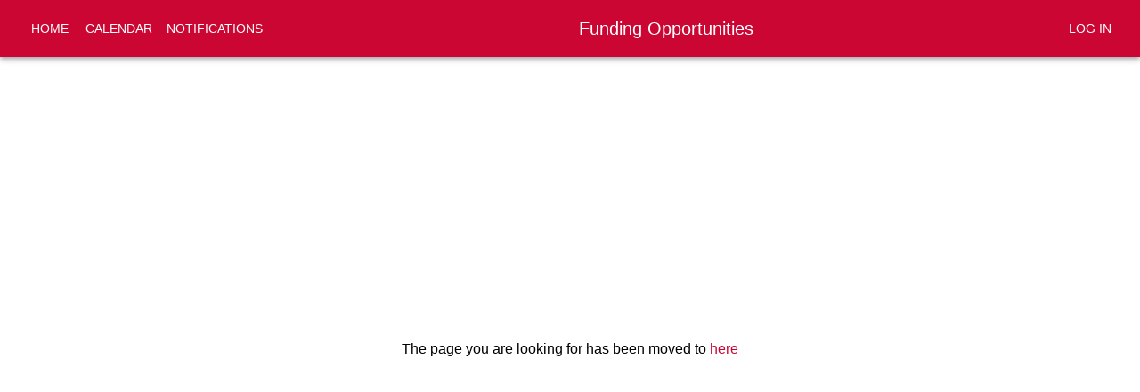

--- FILE ---
content_type: text/html; charset=UTF-8
request_url: https://ops.its.sfu.ca/Home/Opportunities?agencyId=277
body_size: 829
content:
<!doctype html><html lang="en"><head><meta charset="utf-8"/><link rel="icon" href="/favicon.ico"/><meta name="viewport" content="width=device-width,initial-scale=1"/><meta name="theme-color" content="#CC0633"/><meta name="description" content="Curated database of funding opportunities for researchers at SFU."/><meta name="og:image" content="https://www.sfu.ca/content/dam/sfu/main/template-2022/SFU-block-image-sfu.jpg/jcr:content/renditions/medium.jpg"/><link rel="apple-touch-icon" href="/tile-icon.png"/><link rel="manifest" href="/manifest.json"/><title>Funding Opportunities</title><script defer="defer" src="/static/js/main.d640f42a.js"></script><link href="/static/css/main.a9041707.css" rel="stylesheet"></head><body><noscript>You need to enable JavaScript to run this app.</noscript><div id="root"></div></body></html>

--- FILE ---
content_type: text/css
request_url: https://ops.its.sfu.ca/static/css/main.a9041707.css
body_size: 128
content:
body{-webkit-font-smoothing:antialiased;-moz-osx-font-smoothing:grayscale;margin:0}
/*# sourceMappingURL=main.a9041707.css.map*/

--- FILE ---
content_type: application/javascript
request_url: https://ops.its.sfu.ca/static/js/main.d640f42a.js
body_size: 854378
content:
/*! For license information please see main.d640f42a.js.LICENSE.txt */
!function(){var e={9641:function(e,t,n){"use strict";var r=n(1413),o=n(4554),i=n(184);t.Z=function(e){var t=e.children,n=e.sx,a=void 0===n?{}:n;return(0,i.jsx)(o.Z,{sx:(0,r.Z)({alignItems:"center",display:"flex",height:"100%",justifyContent:"center"},a),children:t})}},3252:function(e,t,n){"use strict";n.d(t,{f:function(){return a},O:function(){return l}});var r=n(4070),o=n(9641),i=n(184),a=function(e){var t=e.message,n=e.severity,a=e.sx;return(0,i.jsx)(o.Z,{sx:a,children:(0,i.jsx)(r.Z,{severity:n,children:t})})},u=n(3239),l=function(e){var t=e.size,n=e.sx;return(0,i.jsx)(o.Z,{sx:n,children:(0,i.jsx)(u.Z,{size:t})})}},3641:function(e,t,n){"use strict";n.d(t,{Z:function(){return h}});var r=n(1413),o=n(3252),i=n(6151),a=n(1087),u=n(184),l=function(e){var t=e.buttonText,n=e.to;return(0,u.jsx)(i.Z,{to:n,component:a.rU,sx:{margin:"20px"},variant:"contained",children:t})},s=n(4554),c=n(4721),d=n(2791),f={xs:"calc(100vh - ".concat(56,"px)"),sm:"calc(100vh - ".concat(64,"px)"),md:"calc(100vh - ".concat(64,"px)")},p=function(e){var t=typeof e;return null!=e&&("string"===t||e instanceof String?e.trim().length>0:"object"!==t||(Object.keys(e).length>0||e instanceof Date))},h=function(e){var t=e.configuration,n=e.useDetailsDataLoader,i=t.actionButtonProps,a=t.sections,h=t.sectionsMetadata,v=n(),m=v.data,g=v.isError;if(v.isLoading)return(0,u.jsx)(o.O,{size:60,sx:{height:f}});if(g)return(0,u.jsx)(o.f,{message:"Failed to load the data!",severity:"error",sx:{height:f}});var y=null;return i&&(y=(0,u.jsx)(l,(0,r.Z)({},i))),(0,u.jsx)(s.Z,{sx:{height:f,overflow:"auto"},children:(0,u.jsxs)(s.Z,{sx:{margin:"auto",maxWidth:"40em"},children:[a.map((function(e,t){var n,r,o=h[e],i=o.canDisplaySection,a=void 0===i?p:i,l=o.component,s=o.contentExtractor,f=void 0===s?(n=e,function(e){return e[n]}):s,v=o.hideDivider,g=o.name,y=o.sectionProps,b=f(m);return a(b)?(0===t||v||(r=(0,u.jsx)(c.Z,{sx:{margin:"20px"}})),(0,u.jsxs)(d.Fragment,{children:[r,(0,u.jsx)(l,{content:b,name:g,sectionProps:y})]},e)):null})),y]})})}},8022:function(e,t,n){"use strict";n.d(t,{Z:function(){return d}});var r=n(1413),o=n(5987),i=n(5860),a=n(2791),u=n(68),l=n(184),s=["children","infoIconSxProp"],c="#6D6D6D",d=function(e){var t=e.children,n=e.infoIconSxProp,d=(0,o.Z)(e,s);return(0,l.jsxs)(a.Fragment,{children:[t,(0,l.jsx)(u.Z,(0,r.Z)((0,r.Z)({arrow:!0,slotProps:{arrow:{sx:{"&::before":{backgroundColor:c}}},tooltip:{sx:{backgroundColor:c}}}},d),{},{children:(0,l.jsx)(i.Z,{fontSize:"small",sx:(0,r.Z)({color:c,marginLeft:"2px"},n)})}))]})}},946:function(e,t,n){"use strict";n.d(t,{Z:function(){return f}});var r=n(1413),o=n(5987),i=n(7689),a=n(1087),u=n(533),l=n(2791),s=n(184),c=["to"],d=l.forwardRef((function(e,t){var n=e.to,l=(0,o.Z)(e,c),d=(0,i.TH)();return(0,s.jsx)(u.Z,(0,r.Z)({to:n+d.search,component:a.rU,ref:t},l))}));d.displayName="RetainQueryLink";var f=d},2258:function(e,t,n){"use strict";n.d(t,{$6:function(){return l},Dx:function(){return u},QU:function(){return a},ou:function(){return i}});var r=n(1413),o=n(2791),i=function(e,t){return(null===e||void 0===e?void 0:e.id)===(null===t||void 0===t?void 0:t.id)},a=function(e,t){return e?t.find((function(t){return e===t.id})):null},u=function(e){var t;return null!==(t=null===e||void 0===e?void 0:e.name)&&void 0!==t?t:""},l=function(e,t){return(0,o.createElement)("li",(0,r.Z)((0,r.Z)({},e),{},{key:"".concat(t.name,"[").concat(t.sponsor,"]")}),t.name," [Sponsor: ",t.sponsor,"]")}},3775:function(e,t,n){"use strict";n.d(t,{Z:function(){return ne}});var r=n(3247),o=n(2451),i=n(9439),a=n(1918),u=n(8022),l=n(4554),s=n(3767),c=n(8610),d=n(890),f=n(184),p=function(e){var t=e.anchorEl,n=e.favouriteType,r=e.isOpen,o=e.setIsOpen;return(0,f.jsx)(c.Z,{anchorEl:t,modifiers:[{name:"offset",options:{offset:[0,5]}}],open:r,children:(0,f.jsx)(s.Z,{onClickAway:function(){o(!1)},children:(0,f.jsx)(l.Z,{sx:{bgcolor:"white",border:2,boxShadow:4,margin:"0 16px",padding:"8px"},children:(0,f.jsxs)(d.Z,{children:["Please login to add this ",n," to your Favourites."]})})})})},h=n(2791),v=n(1444),m=n(5772),g=function(e){var t,n=e.favouriteType,r=e.isFavourited,l=e.isLoggedIn,s=e.queriesInfo,c=e.tooltipText,d=h.useState(null),g=(0,i.Z)(d,2),y=g[0],b=g[1],x=h.useState(!1),Z=(0,i.Z)(x,2),w=Z[0],k=Z[1],S=s.getQueryKey,C=s.onFavourite,P=s.onUnfavourite,E="Failed to add to Favourites!",T=(0,f.jsx)(v.Z,{}),M="Favourite",R=C,O="Added to Favourites!";r&&(t="favourite",E=o.jT,T=(0,f.jsx)(v.Z,{}),M="Unfavourite",R=P,O=o.qi);var I=(0,m.KN)(S,R,O,E),D=(0,f.jsx)(a.Z,{color:t,disabled:I.isLoading,icon:T,label:M,onClick:function(e){l?I.mutate():(b(e.currentTarget),k(!0))},sx:{marginLeft:"20px"}});return c&&(D=(0,f.jsx)(u.Z,{title:c,children:D})),(0,f.jsxs)(h.Fragment,{children:[(0,f.jsx)(p,{anchorEl:y,favouriteType:n,isOpen:w,setIsOpen:k}),D]})},y=n(7047),b=function(e){var t=e.content,n=e.sectionProps,r=(0,m.Q4)(),o=r.isLoading,i=r.username,a=t.contentID,u=t.favouriteID,l=n.favouriteType,s=n.getQueryKey,c=n.onFavourite,d=n.onUnfavourite,p=n.tooltipText;return o?(0,f.jsx)(y.Z,{height:"32px",sx:{borderRadius:"16px",margin:"20px"},variant:"rectangular",width:"116px"}):(0,f.jsx)(g,{favouriteType:l,isFavourited:Boolean(u),isLoggedIn:Boolean(i),queriesInfo:{getQueryKey:function(){return s(a)},onFavourite:function(){return c(a)},onUnfavourite:function(){return d(u)}},tooltipText:p})},x=function(e){var t=e.name,n=e.variant,r=void 0===n?"h6":n;return(0,f.jsx)(d.Z,{sx:{fontWeight:"bold",margin:"20px"},variant:r,children:t})},Z=n(3954),w="20px",k=function(e){var t=e.content,n=e.name,o=t.currencyID,i=t.fundingAmount,a=r.F.find((function(e){return e.id===o})),u=(0,Z.aw)(i),l=null,s=null;return""!==u&&(l=(0,f.jsx)(d.Z,{sx:{margin:w},dangerouslySetInnerHTML:{__html:u}}),s=(0,f.jsx)(x,{name:n})),(0,f.jsxs)(h.Fragment,{children:[s,l,(0,f.jsx)(d.Z,{sx:{margin:w},children:"Currency: ".concat(a.name," (").concat(a.code,")")})]})},S=function(e){var t=e.content;return(0,f.jsx)(x,{name:(0,Z.aw)(t),variant:"h5"})},C=n(4721),P=(0,f.jsx)(C.Z,{sx:{visibility:"hidden",margin:"24px"}}),E=function(e){var t=e.content,n=e.name,r=e.sectionProps,o=r.oneToManySectionItem,i=r.divider,a=void 0===i?P:i,u=r.footerText,s=null;n&&(s=(0,f.jsx)(x,{name:n}));var c=null;return u&&(c=(0,f.jsx)(d.Z,{sx:{margin:"40px 20px 20px 20px"},children:u})),(0,f.jsxs)(h.Fragment,{children:[s,(0,f.jsx)(l.Z,{sx:{margin:"20px"},children:t.map((function(e,t){var n;return 0!==t&&(n=a),(0,f.jsxs)(h.Fragment,{children:[n,(0,f.jsx)(o,{data:e})]},t)}))}),c]})},T=n(4070),M=n(533),R=n(1087),O=n(5439),I="24px",D=function(e){var t=e.content,n=e.sectionProps,r=t.id,o=t.name,i=n.resource;return(0,f.jsx)(d.Z,{sx:{margin:"20px"},children:(0,f.jsx)(M.Z,{to:"/".concat(i,"/").concat(r),component:R.rU,underline:"hover",children:o})})},A=function(e){var t,n=e.content,r=e.name,o=e.sectionProps,i=o.itemType,a=o.oneToOneSectionItem,u=void 0===a?D:a,l=o.oneToOneSectionItemProps,s=void 0===l?o:l,c=o.resource,d=(0,O.a)([c,n],(function(){return(0,Z.kH)({resource:c,itemType:i,itemID:n})})),p=d.isLoading,v=d.isError,m=d.data;return t=p?(0,f.jsx)(y.Z,{height:I,sx:{margin:"20px"},variant:"rectangular"}):v?(0,f.jsx)(T.Z,{severity:"error",sx:{height:"calc(".concat(I," - ").concat("2px",")"),paddingBottom:"0px",paddingTop:"0px",".MuiAlert-icon":{fontSize:"1.3rem"},margin:"20px"},children:"Failed to load the ".concat(i," data!")}):(0,f.jsx)(u,{content:m,sectionProps:s}),(0,f.jsxs)(h.Fragment,{children:[(0,f.jsx)(x,{name:r}),t]})},L=function(e){var t=e.name,n=e.options,r=e.value,o=n.find((function(e){return e.value===r})),i=o.description,a="20px",u=null;return i&&(a="0px",u=(0,f.jsx)(d.Z,{component:"p",sx:{margin:"0px 20px 20px 20px"},variant:"caption",children:i})),(0,f.jsxs)(h.Fragment,{children:[(0,f.jsxs)(d.Z,{sx:{fontWeight:"bold",margin:"20px 20px 0px 20px"},children:[t,":"]}),(0,f.jsx)(d.Z,{sx:{margin:"0px 20px ".concat(a," 20px")},children:null===o||void 0===o?void 0:o.name}),u]})},j=function(e,t){return e[t]},F=function(e){var t=e.content,n=e.name,r=e.sectionProps,o=r.description,i=r.getPreferenceValue,a=void 0===i?j:i,u=r.preferences,l=r.preferencesMetadata,s=null;return o&&(s=(0,f.jsx)(d.Z,{sx:{margin:"20px"},children:o})),(0,f.jsxs)(h.Fragment,{children:[(0,f.jsx)(x,{name:n}),s,u.map((function(e){return(0,f.jsx)(L,{name:l[e].name,options:l[e].options,value:a(t,e)},e)}))]})},N=n(1413),z=n(4568),_=n(7414),B=function(e){var t=e.StatusIcon,n=void 0===t?z.Z:t,r=e.statusGood,o=e.statusTexts,i=e.sx,a=o.statusGoodText,u="secondary",l=o.statusNotGoodText;return r&&(u="good",l=a),(0,f.jsxs)(_.Z,{direction:"row",sx:(0,N.Z)({},i),children:[(0,f.jsx)(n,{color:u,sx:{marginRight:"6px"}}),(0,f.jsx)(d.Z,{children:l})]})},V=function(e){var t=e.content,n=e.name;return(0,f.jsxs)(h.Fragment,{children:[(0,f.jsx)(x,{name:n}),(0,f.jsx)(B,{statusGood:t,statusTexts:{statusGoodText:"Active",statusNotGoodText:"Inactive"},sx:{marginLeft:"20px"}})]})},H=function(e){var t=e.content,n=e.name;return(0,f.jsxs)(h.Fragment,{children:[(0,f.jsx)(x,{name:n}),(0,f.jsx)(d.Z,{sx:{margin:"20px"},dangerouslySetInnerHTML:{__html:(0,Z.aw)(t)}})]})},W=n(2922),U=function(e){var t=e.content,n=e.sectionProps,r=(0,m.Q4)().username,o=t.id,i=t.favourite_id,a=t.name,u=n.favouriteType,l=n.getQueryKey,s=n.onFavourite,c=n.onUnfavourite,p=n.tooltipText;return(0,f.jsxs)(h.Fragment,{children:[(0,f.jsx)(d.Z,{sx:{margin:"20px"},children:(0,f.jsx)(M.Z,{to:"/sponsors/".concat(o),component:R.rU,underline:"hover",children:a})}),(0,f.jsx)(g,{favouriteType:u,isFavourited:Boolean(i),isLoggedIn:Boolean(r),queriesInfo:{getQueryKey:function(){return l(o)},onFavourite:function(){return s(o)},onUnfavourite:function(){return c(i)}},tooltipText:p})]})},q=["Internal approval by the Chair/Director and Dean through https://sfu.kuali.co/","is due to ORS at least 3 business days before the external deadline.","Please allow enough time for Chair/Director and Dean approval according to your unit's requirements.","(Please note that this does not concern applications administered by ISA.)"].join(" "),$=n(8384),K=function(e){var t=e.data,n=t.date?(0,Z.Px)(t.date):null,r=0===t.type?"External":"Internal";return(0,f.jsxs)(h.Fragment,{children:[(0,f.jsxs)(d.Z,{sx:{fontWeight:"bold",marginTop:"16px"},children:[t.name," (",r,")"]}),(0,f.jsx)(B,{StatusIcon:$.Z,statusGood:t.is_verified,statusTexts:{statusGoodText:"Verified",statusNotGoodText:"Unverified"}}),(0,f.jsx)(d.Z,{children:n}),(0,f.jsx)(d.Z,{children:t.additional_information})]})},Y=function(e){return e.data.importantdates.map((function(e,t){return(0,f.jsx)(K,{data:e},t)}))},G=n(4165),Q=n(5861),X=n(8329),J=function(e){return function(){var t=(0,Q.Z)((0,G.Z)().mark((function t(n){var r;return(0,G.Z)().wrap((function(t){for(;;)switch(t.prev=t.next){case 0:return t.next=2,fetch("/api/favourites/",{body:(0,Z.au)({favourite_type:e,favouritee_id:n}),headers:{"Content-Type":"application/json","X-CSRFToken":X.Z.get("csrftoken")},method:"POST"});case 2:if((r=t.sent).ok){t.next=5;break}return t.abrupt("return",Promise.reject(r));case 5:return t.abrupt("return",r);case 6:case"end":return t.stop()}}),t)})));return function(e){return t.apply(this,arguments)}}()},ee=function(e){return function(t){return e.reduce((function(e,n){var r,o,a=n;if(Array.isArray(n)){var u=(0,i.Z)(n,2);a=u[0],r=u[1]}a in t&&(e[null!==(o=r)&&void 0!==o?o:a]=t[a]);return e}),{})}},te=n(3873),ne=function(e){return"fundingopportunities"===e?{sections:["name","favourite_id","is_active","sponsor","description","funding_amount","intakes_importantdates","eligibility","special_requirements","allowable_expenses","application_process","for_more_information","other_useful_information"],sectionsMetadata:{name:{component:S},favourite_id:{component:b,contentExtractor:ee([["id","contentID"],["favourite_id","favouriteID"]]),hideDivider:!0,sectionProps:{favouriteType:"funding opportunity",getQueryKey:function(e){return["fundingopportunities","".concat(e)]},onFavourite:J("fundingopportunity"),onUnfavourite:te.m,tooltipText:o.ar}},is_active:{component:V,name:"Status"},sponsor:{component:A,name:"Sponsor",sectionProps:{itemType:"sponsor",oneToOneSectionItem:U,oneToOneSectionItemProps:{favouriteType:"sponsor",getQueryKey:function(e){return["sponsors",e]},onFavourite:J("sponsor"),onUnfavourite:te.m,tooltipText:o.eQ},resource:"sponsors"}},description:{component:H,name:"Description"},funding_amount:{component:k,contentExtractor:ee([["funding_amount","fundingAmount"],["currency","currencyID"]]),name:"Funding Amount and/or Duration"},intakes_importantdates:{component:E,name:"Important Dates",sectionProps:{footerText:q,oneToManySectionItem:Y}},eligibility:{component:H,name:"Eligibility"},special_requirements:{component:H,name:"Special Requirements"},allowable_expenses:{component:H,name:"Allowable Expenses"},application_process:{component:H,name:"Application Process"},for_more_information:{component:H,name:"For More Information"},other_useful_information:{component:H,name:"Other Useful Information"}}}:"settings"===e?{actionButtonProps:{buttonText:"Edit",to:"/settings/edit/"},sections:["email","emailpreferences","is_tracked"],sectionsMetadata:{email:{component:H,name:"Email"},emailpreferences:{component:F,name:"Email Notifications",sectionProps:{preferences:["receive","delivery_method"],preferencesMetadata:{delivery_method:{name:"Delivery Method",options:r.nB},receive:{name:"Receive",options:r.Q6}}}},is_tracked:{component:F,name:"Data Collection",sectionProps:{description:W.y,getPreferenceValue:function(e){return e},preferences:["is_tracked"],preferencesMetadata:{is_tracked:{name:"Views Tracking",options:r.gl}}}}}}:"sponsors"===e?{sections:["name","description"],sectionsMetadata:{name:{component:H,name:"Name"},description:{component:H,name:"Description"}}}:{sections:[],sectionsMetadata:{}}}},3247:function(e,t,n){"use strict";n.d(t,{F:function(){return o},gl:function(){return i},nB:function(){return a},Q6:function(){return u},eo:function(){return l},k$:function(){return s},fp:function(){return c}});var r=function(e,t,n){return Object.freeze({id:e,code:t,name:n})},o=[r(1,"CAD","Canadian Dollar"),r(2,"USD","United States Dollar"),r(3,"GBP","Pound Sterling"),r(4,"EUR","Euro"),r(10,"HKD","Hong Kong Dollar"),r(12,"INR","Indian Rupee"),r(6,"JPY","Japanese Yen"),r(5,"TWD","New Taiwan Dollar"),r(8,"NOK","Norwegian Krone"),r(11,"CNY","Renminbi"),r(7,"SEK","Swedish Krona"),r(9,"CHF","Swiss Franc")],i=[{description:["The system tracks your funding opportunity views anonymized.","Search and other features will only give standard results."].join(" "),name:"Disabled",value:!1},{description:"The system tracks your funding opportunity views.",name:"Enabled",value:!0}],a=[{description:["You will receive an email with all your notifications weekly.","Urgent notifications will appear in the digest and in individual emails."].join(" "),name:"Digest Email",value:0},{description:"You will receive an email per notification.",name:"Individual Emails",value:1}],u=[{description:["You will receive all notifications."].join(", "),name:"All",value:1},{description:["You will receive notifications related to funding opportunities on your favourites list,","funding opportunities of sponsors on your favourites list, and","notifications for all urgent items."].join(" "),name:"Favourites and Urgent Only",value:2},{description:"You will receive notifications for all urgent items.",name:"Urgent Only",value:0}],l=[{name:"Continuous",value:0},{name:"Once",value:1},{name:"Periodic",value:2}],s=[{name:"Funding Opportunity Associated",value:0},{name:"Other",value:1},{name:"Urgent",value:2}],c=[{name:"Other",value:0},{name:"Funding Agency",value:1},{name:"Company",value:2},{name:"Foundation",value:3},{name:"Networks of Centres of Excellence",value:4}].sort((function(e,t){return e.name.localeCompare(t.name)}))},3593:function(e,t,n){"use strict";n.d(t,{F2:function(){return s},m8:function(){return d},pg:function(){return h},gE:function(){return m},Bo:function(){return K},GS:function(){return ee},M$:function(){return te},LX:function(){return Eo},H4:function(){return Go}});var r=n(1413),o=n(4454),i=n(5712),a=n(8550),u=n(184),l=function(e,t){if(t){return function(t,n,i){var a=i.selected;return(0,u.jsxs)("li",(0,r.Z)((0,r.Z)({},t),{},{children:[(0,u.jsx)(o.Z,{checked:a,style:{marginRight:8}}),e(n)]}))}}},s=function(e){var t=e.disabled,n=e.getOptionLabel,o=e.helperText,s=e.isError,c=e.isOptionEqualToValue,d=e.label,f=e.multiple,p=e.onChange,h=e.options,v=e.renderOption,m=e.value;return(0,u.jsx)(i.Z,{autoComplete:!0,autoHighlight:!0,disabled:t,disableCloseOnSelect:f,getOptionLabel:n,isOptionEqualToValue:c,multiple:f,options:h,onChange:function(e,t){return p(t)},renderInput:function(e){return(0,u.jsx)(a.Z,(0,r.Z)((0,r.Z)({},e),{},{error:s,fullWidth:!0,helperText:o,label:d,variant:"filled"}))},renderOption:null!==v&&void 0!==v?v:l(n,f),value:m})},c=(0,n(5927).D)(),d=function(e){var t=e.errors,n=e.helperText,o=e.isError,l=e.isLoading,s=e.label,d=e.onChange,f=e.options,p=e.value;return(0,u.jsx)(i.Z,{autoComplete:!0,autoHighlight:!0,autoSelect:!0,filterOptions:function(e,t){var n=c(e,t),r=t.inputValue,o=e.some((function(e){return r===e}));return""===r||o||n.push({label:"Use: "+r,value:r}),n},freeSolo:!0,getOptionLabel:function(e){return e.value||e},loading:l,options:f,onChange:function(e,t){return d((null===t||void 0===t?void 0:t.value)||t)},renderInput:function(e){return(0,u.jsx)(a.Z,(0,r.Z)((0,r.Z)({},e),{},{error:o||Boolean(t.name),helperText:n,label:s,sx:{width:"calc(100% - 32px)",margin:"16px 16px 0px 16px"},variant:"filled"}))},renderOption:function(e,t){return(0,u.jsx)("li",(0,r.Z)((0,r.Z)({},e),{},{children:t.label||t}))},value:p})},f=n(4554),p=n(890),h=function(e){var t=e.children,n=e.legendText,r=e.sx;return(0,u.jsxs)(f.Z,{component:"fieldset",sx:r,children:[(0,u.jsx)("legend",{children:(0,u.jsx)(p.Z,{children:n})}),t]})},v=n(7047),m=function(e){var t=e.height,n=e.showTopMargin,r=void 0===n||n;return(0,u.jsx)(v.Z,{height:t,variant:"rectangular",sx:{marginTop:r?void 0:"0px"}})},g=n(5523),y=n(8022),b=n(4942),x=n(3366),Z=n(7462),w=n(2791),k=n(8182),S=n(838),C=n(2065),P=n(7278),E=n(3736),T=n(6189),M=(0,T.Z)((0,u.jsx)("path",{d:"M12 2C6.48 2 2 6.48 2 12s4.48 10 10 10 10-4.48 10-10S17.52 2 12 2zm0 18c-4.42 0-8-3.58-8-8s3.58-8 8-8 8 3.58 8 8-3.58 8-8 8z"}),"RadioButtonUnchecked"),R=(0,T.Z)((0,u.jsx)("path",{d:"M8.465 8.465C9.37 7.56 10.62 7 12 7C14.76 7 17 9.24 17 12C17 13.38 16.44 14.63 15.535 15.535C14.63 16.44 13.38 17 12 17C9.24 17 7 14.76 7 12C7 10.62 7.56 9.37 8.465 8.465Z"}),"RadioButtonChecked"),O=n(6934),I=(0,O.ZP)("span")({position:"relative",display:"flex"}),D=(0,O.ZP)(M)({transform:"scale(1)"}),A=(0,O.ZP)(R)((function(e){var t=e.theme,n=e.ownerState;return(0,Z.Z)({left:0,position:"absolute",transform:"scale(0)",transition:t.transitions.create("transform",{easing:t.transitions.easing.easeIn,duration:t.transitions.duration.shortest})},n.checked&&{transform:"scale(1)",transition:t.transitions.create("transform",{easing:t.transitions.easing.easeOut,duration:t.transitions.duration.shortest})})}));var L=function(e){var t=e.checked,n=void 0!==t&&t,r=e.classes,o=void 0===r?{}:r,i=e.fontSize,a=(0,Z.Z)({},e,{checked:n});return(0,u.jsxs)(I,{className:o.root,ownerState:a,children:[(0,u.jsx)(D,{fontSize:i,className:o.background,ownerState:a}),(0,u.jsx)(A,{fontSize:i,className:o.dot,ownerState:a})]})},j=n(4036),F=n(1260),N=n(8672);var z=n(9703),_=n(4657);function B(e){return(0,_.ZP)("MuiRadio",e)}var V=(0,z.Z)("MuiRadio",["root","checked","disabled","colorPrimary","colorSecondary"]),H=["checked","checkedIcon","color","icon","name","onChange","size","className"],W=(0,O.ZP)(P.Z,{shouldForwardProp:function(e){return(0,O.FO)(e)||"classes"===e},name:"MuiRadio",slot:"Root",overridesResolver:function(e,t){var n=e.ownerState;return[t.root,t["color".concat((0,j.Z)(n.color))]]}})((function(e){var t=e.theme,n=e.ownerState;return(0,Z.Z)({color:(t.vars||t).palette.text.secondary},!n.disableRipple&&{"&:hover":{backgroundColor:t.vars?"rgba(".concat("default"===n.color?t.vars.palette.action.activeChannel:t.vars.palette[n.color].mainChannel," / ").concat(t.vars.palette.action.hoverOpacity,")"):(0,C.Fq)("default"===n.color?t.palette.action.active:t.palette[n.color].main,t.palette.action.hoverOpacity),"@media (hover: none)":{backgroundColor:"transparent"}}},"default"!==n.color&&(0,b.Z)({},"&.".concat(V.checked),{color:(t.vars||t).palette[n.color].main}),(0,b.Z)({},"&.".concat(V.disabled),{color:(t.vars||t).palette.action.disabled}))}));var U=(0,u.jsx)(L,{checked:!0}),q=(0,u.jsx)(L,{}),$=w.forwardRef((function(e,t){var n,r,o,i,a=(0,E.Z)({props:e,name:"MuiRadio"}),l=a.checked,s=a.checkedIcon,c=void 0===s?U:s,d=a.color,f=void 0===d?"primary":d,p=a.icon,h=void 0===p?q:p,v=a.name,m=a.onChange,g=a.size,y=void 0===g?"medium":g,b=a.className,C=(0,x.Z)(a,H),P=(0,Z.Z)({},a,{color:f,size:y}),T=function(e){var t=e.classes,n=e.color,r={root:["root","color".concat((0,j.Z)(n))]};return(0,Z.Z)({},t,(0,S.Z)(r,B,t))}(P),M=w.useContext(N.Z),R=l,O=(0,F.Z)(m,M&&M.onChange),I=v;return M&&("undefined"===typeof R&&(o=M.value,R="object"===typeof(i=a.value)&&null!==i?o===i:String(o)===String(i)),"undefined"===typeof I&&(I=M.name)),(0,u.jsx)(W,(0,Z.Z)({type:"radio",icon:w.cloneElement(h,{fontSize:null!=(n=q.props.fontSize)?n:y}),checkedIcon:w.cloneElement(c,{fontSize:null!=(r=U.props.fontSize)?r:y}),ownerState:P,classes:T,name:I,checked:R,onChange:O,ref:t,className:(0,k.Z)(T.root,b)},C))})),K=function(e){var t=e.description,n=e.label,r=e.value,o=n,i=n;return t&&(o=(0,u.jsx)(y.Z,{title:t,children:n}),i+="___"),(0,u.jsx)(g.Z,{control:(0,u.jsx)($,{sx:{"&.Mui-checked + .MuiFormControlLabel-label":{color:"primary.main",fontWeight:"bold"}}}),label:o,sx:{marginLeft:"0px",".MuiFormControlLabel-label::before":{content:'"'.concat(i,'"'),display:"block",fontWeight:"bold",height:0,visibility:"hidden"},width:"fit-content"},value:r})},Y=n(8096),G=n(7071),Q=n(7133),X=n(765),J=function(e,t){return t?"error.main":e?"text.disabled":void 0},ee=function(e){var t=e.disabled,n=e.helperText,r=e.isError,o=e.label,i=e.onChange,a=e.options,l=e.value;return(0,u.jsxs)(Y.Z,{disabled:t,error:r,fullWidth:!0,children:[(0,u.jsxs)(Q.Z,{children:[o,":"]}),(0,u.jsx)(X.Z,{onChange:i,sx:{background:t?function(e){return e.patterns.disabled}:void 0,borderColor:J(t,r),borderStyle:"solid",borderWidth:"thin",marginTop:"10px",width:"fit-content"},value:l,children:a.map((function(e){return(0,u.jsx)(K,{description:e.description,label:e.name,value:e.value},e.value)}))}),(0,u.jsx)(G.Z,{children:n})]})},te=function(e){var t=e.description,n=e.helperText,r=e.isError,o=e.title,i=null;return t&&(i=(0,u.jsx)(p.Z,{sx:{marginTop:"16px"},children:t})),(0,u.jsxs)(w.Fragment,{children:[(0,u.jsxs)(p.Z,{sx:{fontWeight:"bold",marginTop:"16px"},variant:"h6",children:[o,":"]}),i,(0,u.jsx)(G.Z,{error:r,sx:{margin:"0px 14px -16px 14px"},children:n})]})},ne=n(9439),re=n(3144),oe=n(5671),ie=n(136),ae=n(7277),ue=n(7892),le=n.n(ue),se=n(8808),ce=n.n(se),de=n(9893),fe=n.n(de),pe=n(6818),he=n.n(pe);le().extend(ce()),le().extend(fe()),le().extend(he());var ve,me={normalDateWithWeekday:"ddd, MMM D",normalDate:"D MMMM",shortDate:"MMM D",monthAndDate:"MMMM D",dayOfMonth:"D",year:"YYYY",month:"MMMM",monthShort:"MMM",monthAndYear:"MMMM YYYY",weekday:"dddd",weekdayShort:"ddd",minutes:"mm",hours12h:"hh",hours24h:"HH",seconds:"ss",fullTime:"LT",fullTime12h:"hh:mm A",fullTime24h:"HH:mm",fullDate:"ll",fullDateWithWeekday:"dddd, LL",fullDateTime:"lll",fullDateTime12h:"ll hh:mm A",fullDateTime24h:"ll HH:mm",keyboardDate:"L",keyboardDateTime:"L LT",keyboardDateTime12h:"L hh:mm A",keyboardDateTime24h:"L HH:mm"},ge=function(e){var t=this,n=void 0===e?{}:e,r=n.locale,o=n.formats,i=n.instance;this.lib="dayjs",this.is12HourCycleInCurrentLocale=function(){var e,n;return/A|a/.test(null===(n=null===(e=t.rawDayJsInstance.Ls[t.locale||"en"])||void 0===e?void 0:e.formats)||void 0===n?void 0:n.LT)},this.getCurrentLocaleCode=function(){return t.locale||"en"},this.getFormatHelperText=function(e){return e.match(/(\[[^\[]*\])|(\\)?(LTS|LT|LL?L?L?)|./g).map((function(e){var n,r;return"L"===e[0]&&null!==(r=null===(n=t.rawDayJsInstance.Ls[t.locale||"en"])||void 0===n?void 0:n.formats[e])&&void 0!==r?r:e})).join("").replace(/a/gi,"(a|p)m").toLocaleLowerCase()},this.parseISO=function(e){return t.dayjs(e)},this.toISO=function(e){return e.toISOString()},this.parse=function(e,n){return""===e?null:t.dayjs(e,n,t.locale,!0)},this.date=function(e){return null===e?null:t.dayjs(e)},this.toJsDate=function(e){return e.toDate()},this.isValid=function(e){return t.dayjs(e).isValid()},this.isNull=function(e){return null===e},this.getDiff=function(e,t,n){return e.diff(t,n)},this.isAfter=function(e,t){return e.isAfter(t)},this.isBefore=function(e,t){return e.isBefore(t)},this.isAfterDay=function(e,t){return e.isAfter(t,"day")},this.isBeforeDay=function(e,t){return e.isBefore(t,"day")},this.isBeforeYear=function(e,t){return e.isBefore(t,"year")},this.isAfterYear=function(e,t){return e.isAfter(t,"year")},this.startOfDay=function(e){return e.startOf("day")},this.endOfDay=function(e){return e.endOf("day")},this.format=function(e,n){return t.formatByString(e,t.formats[n])},this.formatByString=function(e,n){return t.dayjs(e).format(n)},this.formatNumber=function(e){return e},this.getHours=function(e){return e.hour()},this.addSeconds=function(e,t){return t<0?e.subtract(Math.abs(t),"second"):e.add(t,"second")},this.addMinutes=function(e,t){return t<0?e.subtract(Math.abs(t),"minute"):e.add(t,"minute")},this.addHours=function(e,t){return t<0?e.subtract(Math.abs(t),"hour"):e.add(t,"hour")},this.addDays=function(e,t){return t<0?e.subtract(Math.abs(t),"day"):e.add(t,"day")},this.addWeeks=function(e,t){return t<0?e.subtract(Math.abs(t),"week"):e.add(t,"week")},this.addMonths=function(e,t){return t<0?e.subtract(Math.abs(t),"month"):e.add(t,"month")},this.addYears=function(e,t){return t<0?e.subtract(Math.abs(t),"year"):e.add(t,"year")},this.setMonth=function(e,t){return e.set("month",t)},this.setHours=function(e,t){return e.set("hour",t)},this.getMinutes=function(e){return e.minute()},this.setMinutes=function(e,t){return e.set("minute",t)},this.getSeconds=function(e){return e.second()},this.setSeconds=function(e,t){return e.set("second",t)},this.getMonth=function(e){return e.month()},this.getDate=function(e){return e.date()},this.setDate=function(e,t){return e.set("date",t)},this.getDaysInMonth=function(e){return e.daysInMonth()},this.isSameDay=function(e,t){return e.isSame(t,"day")},this.isSameMonth=function(e,t){return e.isSame(t,"month")},this.isSameYear=function(e,t){return e.isSame(t,"year")},this.isSameHour=function(e,t){return e.isSame(t,"hour")},this.getMeridiemText=function(e){return"am"===e?"AM":"PM"},this.startOfYear=function(e){return e.startOf("year")},this.endOfYear=function(e){return e.endOf("year")},this.startOfMonth=function(e){return e.startOf("month")},this.endOfMonth=function(e){return e.endOf("month")},this.startOfWeek=function(e){return e.startOf("week")},this.endOfWeek=function(e){return e.endOf("week")},this.getNextMonth=function(e){return e.add(1,"month")},this.getPreviousMonth=function(e){return e.subtract(1,"month")},this.getMonthArray=function(e){for(var n=[e.startOf("year")];n.length<12;){var r=n[n.length-1];n.push(t.getNextMonth(r))}return n},this.getYear=function(e){return e.year()},this.setYear=function(e,t){return e.set("year",t)},this.mergeDateAndTime=function(e,t){return e.hour(t.hour()).minute(t.minute()).second(t.second())},this.getWeekdays=function(){var e=t.dayjs().startOf("week");return[0,1,2,3,4,5,6].map((function(n){return t.formatByString(e.add(n,"day"),"dd")}))},this.isEqual=function(e,n){return null===e&&null===n||t.dayjs(e).isSame(n)},this.getWeekArray=function(e){for(var n=t.dayjs(e).startOf("month").startOf("week"),r=t.dayjs(e).endOf("month").endOf("week"),o=0,i=n,a=[];i.isBefore(r);){var u=Math.floor(o/7);a[u]=a[u]||[],a[u].push(i),i=i.add(1,"day"),o+=1}return a},this.getYearRange=function(e,n){for(var r=t.dayjs(e).startOf("year"),o=t.dayjs(n).endOf("year"),i=[],a=r;a.isBefore(o);)i.push(a),a=a.add(1,"year");return i},this.isWithinRange=function(e,t){var n=t[0],r=t[1];return e.isBetween(n,r,null,"[]")},this.rawDayJsInstance=i||le(),this.dayjs=function(e,t){return t?function(){for(var n=[],r=0;r<arguments.length;r++)n[r]=arguments[r];return e.apply(void 0,n).locale(t)}:e}(this.rawDayJsInstance,r),this.locale=r,this.formats=Object.assign({},me,o)},ye={YY:"year",YYYY:"year",M:"month",MM:"month",MMM:"month",MMMM:"month",D:"day",DD:"day",H:"hour",HH:"hour",h:"hour",hh:"hour",m:"minute",mm:"minute",s:"second",ss:"second",A:"am-pm",a:"am-pm"},be=function(e){(0,ie.Z)(n,e);var t=(0,ae.Z)(n);function n(){var e;(0,oe.Z)(this,n);for(var r=arguments.length,o=new Array(r),i=0;i<r;i++)o[i]=arguments[i];return(e=t.call.apply(t,[this].concat(o))).formatTokenMap=ye,e.expandFormat=function(t){var n,r=null==(n=e.rawDayJsInstance.Ls[e.locale||"en"])?void 0:n.formats;return t.replace(/(\[[^\]]+])|(LTS?|l{1,4}|L{1,4})/g,(function(e,t,n){var o=n&&n.toUpperCase();return t||r[n]||r[o].replace(/(\[[^\]]+])|(MMMM|MM|DD|dddd)/g,(function(e,t,n){return t||n.slice(1)}))}))},e.getFormatHelperText=function(t){return e.expandFormat(t).replace(/a/gi,"(a|p)m").toLocaleLowerCase()},e}return(0,re.Z)(n)}(ge),xe=n(5193),Ze={previousMonth:"Previous month",nextMonth:"Next month",openPreviousView:"open previous view",openNextView:"open next view",calendarViewSwitchingButtonAriaLabel:function(e){return"year"===e?"year view is open, switch to calendar view":"calendar view is open, switch to year view"},inputModeToggleButtonAriaLabel:function(e,t){return e?"text input view is open, go to ".concat(t," view"):"".concat(t," view is open, go to text input view")},start:"Start",end:"End",cancelButtonLabel:"Cancel",clearButtonLabel:"Clear",okButtonLabel:"OK",todayButtonLabel:"Today",datePickerDefaultToolbarTitle:"Select date",dateTimePickerDefaultToolbarTitle:"Select date & time",timePickerDefaultToolbarTitle:"Select time",dateRangePickerDefaultToolbarTitle:"Select date range",clockLabelText:function(e,t,n){return"Select ".concat(e,". ").concat(null===t?"No time selected":"Selected time is ".concat(n.format(t,"fullTime")))},hoursClockNumberText:function(e){return"".concat(e," hours")},minutesClockNumberText:function(e){return"".concat(e," minutes")},secondsClockNumberText:function(e){return"".concat(e," seconds")},openDatePickerDialogue:function(e,t){return e&&t.isValid(t.date(e))?"Choose date, selected date is ".concat(t.format(t.date(e),"fullDate")):"Choose date"},openTimePickerDialogue:function(e,t){return e&&t.isValid(t.date(e))?"Choose time, selected time is ".concat(t.format(t.date(e),"fullTime")):"Choose time"},timeTableLabel:"pick time",dateTableLabel:"pick date"},we=Ze,ke=(ve=Ze,(0,Z.Z)({},ve),w.createContext(null));function Se(e){var t=(0,E.Z)({props:e,name:"MuiLocalizationProvider"}),n=t.children,r=t.dateAdapter,o=t.dateFormats,i=t.dateLibInstance,a=t.locale,l=t.adapterLocale,s=t.localeText;var c=w.useMemo((function(){return new r({locale:null!=l?l:a,formats:o,instance:i})}),[r,a,l,o,i]),d=w.useMemo((function(){return{minDate:c.date("1900-01-01T00:00:00.000"),maxDate:c.date("2099-12-31T00:00:00.000")}}),[c]),f=w.useMemo((function(){return{utils:c,defaultDates:d,localeText:(0,Z.Z)({},we,null!=s?s:{})}}),[d,c,s]);return(0,u.jsx)(ke.Provider,{value:f,children:n})}var Ce=function(){var e=w.useContext(ke);if(null===e)throw new Error("MUI: Can not find utils in context. It looks like you forgot to wrap your component in LocalizationProvider, or pass dateAdapter prop directly.");return e},Pe=function(){return Ce().utils},Ee=function(){return Ce().defaultDates},Te=function(){return Ce().localeText},Me=function(){var e=Pe();return w.useRef(e.date()).current},Re=function(e){var t=e.date,n=e.disableFuture,r=e.disablePast,o=e.maxDate,i=e.minDate,a=e.isDateDisabled,u=e.utils,l=u.startOfDay(u.date());r&&u.isBefore(i,l)&&(i=l),n&&u.isAfter(o,l)&&(o=l);var s=t,c=t;for(u.isBefore(t,i)&&(s=u.date(i),c=null),u.isAfter(t,o)&&(c&&(c=u.date(o)),s=null);s||c;){if(s&&u.isAfter(s,o)&&(s=null),c&&u.isBefore(c,i)&&(c=null),s){if(!a(s))return s;s=u.addDays(s,1)}if(c){if(!a(c))return c;c=u.addDays(c,-1)}}return null},Oe=function(e,t,n){if(null==t)return n;var r=e.date(t);return e.isValid(r)?r:n},Ie=function(e){return 1===e.length&&"year"===e[0]},De=function(e){return 2===e.length&&-1!==e.indexOf("month")&&-1!==e.indexOf("year")};function Ae(e,t){var n,r=Pe(),o=Ee(),i=(0,E.Z)({props:e,name:t}),a=null!=(n=i.views)?n:["year","day"];return(0,Z.Z)({openTo:"day",disableFuture:!1,disablePast:!1},function(e,t){return Ie(e)?{inputFormat:t.formats.year}:De(e)?{disableMaskedInput:!0,inputFormat:t.formats.monthAndYear}:{inputFormat:t.formats.keyboardDate}}(a,r),i,{views:a,minDate:Oe(r,i.minDate,o.minDate),maxDate:Oe(r,i.maxDate,o.maxDate)})}var Le={emptyValue:null,getTodayValue:function(e){return e.date()},parseInput:function(e,t){var n=e.date(t);return e.isValid(n)?n:null},areValuesEqual:function(e,t,n){return e.isEqual(t,n)}},je=n(1889),Fe=n(3400),Ne=(0,T.Z)((0,u.jsx)("path",{d:"M7 10l5 5 5-5z"}),"ArrowDropDown"),ze=(0,T.Z)((0,u.jsx)("path",{d:"M15.41 16.59L10.83 12l4.58-4.59L14 6l-6 6 6 6 1.41-1.41z"}),"ArrowLeft"),_e=(0,T.Z)((0,u.jsx)("path",{d:"M8.59 16.59L13.17 12 8.59 7.41 10 6l6 6-6 6-1.41-1.41z"}),"ArrowRight"),Be=(0,T.Z)((0,u.jsx)("path",{d:"M17 12h-5v5h5v-5zM16 1v2H8V1H6v2H5c-1.11 0-1.99.9-1.99 2L3 19c0 1.1.89 2 2 2h14c1.1 0 2-.9 2-2V5c0-1.1-.9-2-2-2h-1V1h-2zm3 18H5V8h14v11z"}),"Calendar"),Ve=(0,T.Z)((0,u.jsxs)(w.Fragment,{children:[(0,u.jsx)("path",{d:"M11.99 2C6.47 2 2 6.48 2 12s4.47 10 9.99 10C17.52 22 22 17.52 22 12S17.52 2 11.99 2zM12 20c-4.42 0-8-3.58-8-8s3.58-8 8-8 8 3.58 8 8-3.58 8-8 8z"}),(0,u.jsx)("path",{d:"M12.5 7H11v6l5.25 3.15.75-1.23-4.5-2.67z"})]}),"Clock"),He=((0,T.Z)((0,u.jsx)("path",{d:"M9 11H7v2h2v-2zm4 0h-2v2h2v-2zm4 0h-2v2h2v-2zm2-7h-1V2h-2v2H8V2H6v2H5c-1.11 0-1.99.9-1.99 2L3 20c0 1.1.89 2 2 2h14c1.1 0 2-.9 2-2V6c0-1.1-.9-2-2-2zm0 16H5V9h14v11z"}),"DateRange"),(0,T.Z)((0,u.jsx)("path",{d:"M3 17.25V21h3.75L17.81 9.94l-3.75-3.75L3 17.25zM20.71 7.04c.39-.39.39-1.02 0-1.41l-2.34-2.34a.9959.9959 0 00-1.41 0l-1.83 1.83 3.75 3.75 1.83-1.83z"}),"Pen"));(0,T.Z)((0,u.jsxs)(w.Fragment,{children:[(0,u.jsx)("path",{d:"M11.99 2C6.47 2 2 6.48 2 12s4.47 10 9.99 10C17.52 22 22 17.52 22 12S17.52 2 11.99 2zM12 20c-4.42 0-8-3.58-8-8s3.58-8 8-8 8 3.58 8 8-3.58 8-8 8z"}),(0,u.jsx)("path",{d:"M12.5 7H11v6l5.25 3.15.75-1.23-4.5-2.67z"})]}),"Time");function We(e){return(0,_.ZP)("MuiPickersToolbar",e)}var Ue=(0,z.Z)("MuiPickersToolbar",["root","content","penIconButton","penIconButtonLandscape"]),qe=(0,O.ZP)("div",{name:"MuiPickersToolbar",slot:"Root",overridesResolver:function(e,t){return t.root}})((function(e){var t=e.theme,n=e.ownerState;return(0,Z.Z)({display:"flex",flexDirection:"column",alignItems:"flex-start",justifyContent:"space-between",padding:t.spacing(2,3)},n.isLandscape&&{height:"auto",maxWidth:160,padding:16,justifyContent:"flex-start",flexWrap:"wrap"})})),$e=(0,O.ZP)(je.ZP,{name:"MuiPickersToolbar",slot:"Content",overridesResolver:function(e,t){return t.content}})((function(e){var t=e.ownerState;return(0,Z.Z)({flex:1},!t.isLandscape&&{alignItems:"center"})})),Ke=(0,O.ZP)(Fe.Z,{name:"MuiPickersToolbar",slot:"PenIconButton",overridesResolver:function(e,t){return[(0,b.Z)({},"&.".concat(Ue.penIconButtonLandscape),t.penIconButtonLandscape),t.penIconButton]}})({}),Ye=function(e){return"clock"===e?(0,u.jsx)(Ve,{color:"inherit"}):(0,u.jsx)(Be,{color:"inherit"})},Ge=w.forwardRef((function(e,t){var n=(0,E.Z)({props:e,name:"MuiPickersToolbar"}),r=n.children,o=n.className,i=n.getMobileKeyboardInputViewButtonText,a=n.isLandscape,l=n.isMobileKeyboardViewOpen,s=n.landscapeDirection,c=void 0===s?"column":s,d=n.toggleMobileKeyboardView,f=n.toolbarTitle,h=n.viewType,v=void 0===h?"calendar":h,m=n,g=Te(),y=function(e){var t=e.classes,n={root:["root"],content:["content"],penIconButton:["penIconButton",e.isLandscape&&"penIconButtonLandscape"]};return(0,S.Z)(n,We,t)}(m);return(0,u.jsxs)(qe,{ref:t,className:(0,k.Z)(y.root,o),ownerState:m,children:[(0,u.jsx)(p.Z,{color:"text.secondary",variant:"overline",children:f}),(0,u.jsxs)($e,{container:!0,justifyContent:"space-between",className:y.content,ownerState:m,direction:a?c:"row",alignItems:a?"flex-start":"flex-end",children:[r,(0,u.jsx)(Ke,{onClick:d,className:y.penIconButton,ownerState:m,color:"inherit","aria-label":i?i(l,v):g.inputModeToggleButtonAriaLabel(l,v),children:l?Ye(v):(0,u.jsx)(He,{color:"inherit"})})]})]})}));function Qe(e){return(0,_.ZP)("MuiDatePickerToolbar",e)}(0,z.Z)("MuiDatePickerToolbar",["root","title"]);var Xe=["parsedValue","isLandscape","isMobileKeyboardViewOpen","onChange","toggleMobileKeyboardView","toolbarFormat","toolbarPlaceholder","toolbarTitle","views"],Je=(0,O.ZP)(Ge,{name:"MuiDatePickerToolbar",slot:"Root",overridesResolver:function(e,t){return t.root}})({}),et=(0,O.ZP)(p.Z,{name:"MuiDatePickerToolbar",slot:"Title",overridesResolver:function(e,t){return t.title}})((function(e){var t=e.ownerState;return(0,Z.Z)({},t.isLandscape&&{margin:"auto 16px auto auto"})})),tt=w.forwardRef((function(e,t){var n=(0,E.Z)({props:e,name:"MuiDatePickerToolbar"}),r=n.parsedValue,o=n.isLandscape,i=n.isMobileKeyboardViewOpen,a=n.toggleMobileKeyboardView,l=n.toolbarFormat,s=n.toolbarPlaceholder,c=void 0===s?"\u2013\u2013":s,d=n.toolbarTitle,f=n.views,p=(0,x.Z)(n,Xe),h=Pe(),v=Te(),m=function(e){var t=e.classes;return(0,S.Z)({root:["root"],title:["title"]},Qe,t)}(n),g=null!=d?d:v.datePickerDefaultToolbarTitle,y=w.useMemo((function(){return r?l?h.formatByString(r,l):Ie(f)?h.format(r,"year"):De(f)?h.format(r,"month"):/en/.test(h.getCurrentLocaleCode())?h.format(r,"normalDateWithWeekday"):h.format(r,"normalDate"):c}),[r,l,c,h,f]),b=n;return(0,u.jsx)(Je,(0,Z.Z)({ref:t,toolbarTitle:g,isMobileKeyboardViewOpen:i,toggleMobileKeyboardView:a,isLandscape:o,className:m.root},p,{children:(0,u.jsx)(et,{variant:"h4",align:o?"left":"center",ownerState:b,className:m.title,children:y})}))})),nt=n(2071),rt=w.createContext(null),ot=n(3208),it=n(5527),at=n(8610),ut=n(2080),lt=n(9683),st=n(8301),ct=n(6151),dt=n(7123),ft=["onAccept","onClear","onCancel","onSetToday","actions"],pt=function(e){var t=e.onAccept,n=e.onClear,r=e.onCancel,o=e.onSetToday,i=e.actions,a=(0,x.Z)(e,ft),l=w.useContext(rt),s=Te(),c="function"===typeof i?i(l):i;if(null==c||0===c.length)return null;var d=null==c?void 0:c.map((function(e){switch(e){case"clear":return(0,u.jsx)(ct.Z,{onClick:n,children:s.clearButtonLabel},e);case"cancel":return(0,u.jsx)(ct.Z,{onClick:r,children:s.cancelButtonLabel},e);case"accept":return(0,u.jsx)(ct.Z,{onClick:t,children:s.okButtonLabel},e);case"today":return(0,u.jsx)(ct.Z,{onClick:o,children:s.todayButtonLabel},e);default:return null}}));return(0,u.jsx)(dt.Z,(0,Z.Z)({},a,{children:d}))};function ht(e){return(0,_.ZP)("MuiPickersPopper",e)}(0,z.Z)("MuiPickersPopper",["root","paper"]);function vt(e,t){return Array.isArray(t)?t.every((function(t){return-1!==e.indexOf(t)})):-1!==e.indexOf(t)}var mt=function(e,t){return function(n){"Enter"!==n.key&&" "!==n.key||(e(n),n.preventDefault(),n.stopPropagation()),t&&t(n)}},gt=function e(){var t=arguments.length>0&&void 0!==arguments[0]?arguments[0]:document,n=t.activeElement;return n?n.shadowRoot?e(n.shadowRoot):n:null},yt=["onClick","onTouchStart"],bt=(0,O.ZP)(at.Z,{name:"MuiPickersPopper",slot:"Root",overridesResolver:function(e,t){return t.root}})((function(e){return{zIndex:e.theme.zIndex.modal}})),xt=(0,O.ZP)(it.Z,{name:"MuiPickersPopper",slot:"Paper",overridesResolver:function(e,t){return t.paper}})((function(e){var t=e.ownerState;return(0,Z.Z)({transformOrigin:"top center",outline:0},"top"===t.placement&&{transformOrigin:"bottom center"})}));function Zt(e){var t,n=(0,E.Z)({props:e,name:"MuiPickersPopper"}),r=n.anchorEl,o=n.children,i=n.containerRef,a=void 0===i?null:i,l=n.onBlur,s=n.onClose,c=n.onClear,d=n.onAccept,f=n.onCancel,p=n.onSetToday,h=n.open,v=n.PopperProps,m=n.role,g=n.TransitionComponent,y=void 0===g?ot.Z:g,b=n.TrapFocusProps,k=n.PaperProps,C=void 0===k?{}:k,P=n.components,T=n.componentsProps;w.useEffect((function(){function e(e){!h||"Escape"!==e.key&&"Esc"!==e.key||s()}return document.addEventListener("keydown",e),function(){document.removeEventListener("keydown",e)}}),[s,h]);var M=w.useRef(null);w.useEffect((function(){"tooltip"!==m&&(h?M.current=gt(document):M.current&&M.current instanceof HTMLElement&&setTimeout((function(){M.current instanceof HTMLElement&&M.current.focus()})))}),[h,m]);var R=function(e,t){var n=w.useRef(!1),r=w.useRef(!1),o=w.useRef(null),i=w.useRef(!1);w.useEffect((function(){if(e)return document.addEventListener("mousedown",t,!0),document.addEventListener("touchstart",t,!0),function(){document.removeEventListener("mousedown",t,!0),document.removeEventListener("touchstart",t,!0),i.current=!1};function t(){i.current=!0}}),[e]);var a=(0,lt.Z)((function(e){if(i.current){var a=r.current;r.current=!1;var u=(0,st.Z)(o.current);!o.current||"clientX"in e&&function(e,t){return t.documentElement.clientWidth<e.clientX||t.documentElement.clientHeight<e.clientY}(e,u)||(n.current?n.current=!1:(e.composedPath?e.composedPath().indexOf(o.current)>-1:!u.documentElement.contains(e.target)||o.current.contains(e.target))||a||t(e))}})),u=function(){r.current=!0};return w.useEffect((function(){if(e){var t=(0,st.Z)(o.current),r=function(){n.current=!0};return t.addEventListener("touchstart",a),t.addEventListener("touchmove",r),function(){t.removeEventListener("touchstart",a),t.removeEventListener("touchmove",r)}}}),[e,a]),w.useEffect((function(){if(e){var t=(0,st.Z)(o.current);return t.addEventListener("click",a),function(){t.removeEventListener("click",a),r.current=!1}}}),[e,a]),[o,u,u]}(h,null!=l?l:s),O=(0,ne.Z)(R,3),I=O[0],D=O[1],A=O[2],L=w.useRef(null),j=(0,nt.Z)(L,a),F=(0,nt.Z)(j,I),N=n,z=function(e){var t=e.classes;return(0,S.Z)({root:["root"],paper:["paper"]},ht,t)}(N),_=C.onClick,B=C.onTouchStart,V=(0,x.Z)(C,yt),H=null!=(t=null==P?void 0:P.ActionBar)?t:pt,W=(null==P?void 0:P.PaperContent)||w.Fragment;return(0,u.jsx)(bt,(0,Z.Z)({transition:!0,role:m,open:h,anchorEl:r,onKeyDown:function(e){"Escape"===e.key&&(e.stopPropagation(),s())},className:z.root},v,{children:function(e){var t=e.TransitionProps,n=e.placement;return(0,u.jsx)(ut.Z,(0,Z.Z)({open:h,disableAutoFocus:!0,disableRestoreFocus:!0,disableEnforceFocus:"tooltip"===m,isEnabled:function(){return!0}},b,{children:(0,u.jsx)(y,(0,Z.Z)({},t,{children:(0,u.jsx)(xt,(0,Z.Z)({tabIndex:-1,elevation:8,ref:F,onClick:function(e){D(e),_&&_(e)},onTouchStart:function(e){A(e),B&&B(e)},ownerState:(0,Z.Z)({},N,{placement:n}),className:z.paper},V,{children:(0,u.jsxs)(W,(0,Z.Z)({},null==T?void 0:T.paperContent,{children:[o,(0,u.jsx)(H,(0,Z.Z)({onAccept:d,onClear:c,onCancel:f,onSetToday:p,actions:[]},null==T?void 0:T.actionBar))]}))}))}))}))}}))}function wt(e){var t=e.children,n=e.DateInputProps,r=e.KeyboardDateInputComponent,o=e.onClear,i=e.onDismiss,a=e.onCancel,l=e.onAccept,s=e.onSetToday,c=e.open,d=e.PopperProps,f=e.PaperProps,p=e.TransitionComponent,h=e.components,v=e.componentsProps,m=w.useRef(null),g=(0,nt.Z)(n.inputRef,m);return(0,u.jsxs)(rt.Provider,{value:"desktop",children:[(0,u.jsx)(r,(0,Z.Z)({},n,{inputRef:g})),(0,u.jsx)(Zt,{role:"dialog",open:c,anchorEl:m.current,TransitionComponent:p,PopperProps:d,PaperProps:f,onClose:i,onCancel:a,onClear:o,onAccept:l,onSetToday:s,components:h,componentsProps:v,children:t})]})}var kt=n(4556);function St(e){var t,n,r=e.onChange,o=e.onViewChange,i=e.openTo,a=e.view,u=e.views,l=(0,kt.Z)({name:"Picker",state:"view",controlled:a,default:i&&vt(u,i)?i:u[0]}),s=(0,ne.Z)(l,2),c=s[0],d=s[1],f=null!=(t=u[u.indexOf(c)-1])?t:null,p=null!=(n=u[u.indexOf(c)+1])?n:null,h=w.useCallback((function(e){d(e),o&&o(e)}),[d,o]),v=w.useCallback((function(){p&&h(p)}),[p,h]);return{handleChangeAndOpenNext:w.useCallback((function(e,t){var n="finish"===t,o=n&&Boolean(p)?"partial":t;r(e,o),n&&v()}),[p,r,v]),nextView:p,previousView:f,openNext:v,openView:c,setOpenView:h}}var Ct=n(7384),Pt=n(2060),Et=220,Tt=36,Mt={x:110,y:110},Rt=Mt.x-Mt.x,Ot=0-Mt.y,It=function(e,t,n){var r=t-Mt.x,o=n-Mt.y,i=Math.atan2(Rt,Ot)-Math.atan2(r,o),a=i*(180/Math.PI);a=Math.round(a/e)*e,a%=360;var u=Math.floor(a/e)||0,l=Math.pow(r,2)+Math.pow(o,2);return{value:u,distance:Math.sqrt(l)}};function Dt(e){return(0,_.ZP)("MuiClockPointer",e)}(0,z.Z)("MuiClockPointer",["root","thumb"]);var At=["className","hasSelected","isInner","type","value"],Lt=(0,O.ZP)("div",{name:"MuiClockPointer",slot:"Root",overridesResolver:function(e,t){return t.root}})((function(e){var t=e.theme,n=e.ownerState;return(0,Z.Z)({width:2,backgroundColor:t.palette.primary.main,position:"absolute",left:"calc(50% - 1px)",bottom:"50%",transformOrigin:"center bottom 0px"},n.shouldAnimate&&{transition:t.transitions.create(["transform","height"])})})),jt=(0,O.ZP)("div",{name:"MuiClockPointer",slot:"Thumb",overridesResolver:function(e,t){return t.thumb}})((function(e){var t=e.theme,n=e.ownerState;return(0,Z.Z)({width:4,height:4,backgroundColor:t.palette.primary.contrastText,borderRadius:"50%",position:"absolute",top:-21,left:"calc(50% - ".concat(18,"px)"),border:"".concat(16,"px solid ").concat(t.palette.primary.main),boxSizing:"content-box"},n.hasSelected&&{backgroundColor:t.palette.primary.main})}));function Ft(e){var t=(0,E.Z)({props:e,name:"MuiClockPointer"}),n=t.className,r=t.isInner,o=t.type,i=t.value,a=(0,x.Z)(t,At),l=w.useRef(o);w.useEffect((function(){l.current=o}),[o]);var s=(0,Z.Z)({},t,{shouldAnimate:l.current!==o}),c=function(e){var t=e.classes;return(0,S.Z)({root:["root"],thumb:["thumb"]},Dt,t)}(s);return(0,u.jsx)(Lt,(0,Z.Z)({style:function(){var e=360/("hours"===o?12:60)*i;return"hours"===o&&i>12&&(e-=360),{height:Math.round((r?.26:.4)*Et),transform:"rotateZ(".concat(e,"deg)")}}(),className:(0,k.Z)(n,c.root),ownerState:s},a,{children:(0,u.jsx)(jt,{ownerState:s,className:c.thumb})}))}function Nt(e){return(0,_.ZP)("MuiClock",e)}(0,z.Z)("MuiClock",["root","clock","wrapper","squareMask","pin","amButton","pmButton"]);var zt=(0,O.ZP)("div",{name:"MuiClock",slot:"Root",overridesResolver:function(e,t){return t.root}})((function(e){return{display:"flex",justifyContent:"center",alignItems:"center",margin:e.theme.spacing(2)}})),_t=(0,O.ZP)("div",{name:"MuiClock",slot:"Clock",overridesResolver:function(e,t){return t.clock}})({backgroundColor:"rgba(0,0,0,.07)",borderRadius:"50%",height:220,width:220,flexShrink:0,position:"relative",pointerEvents:"none"}),Bt=(0,O.ZP)("div",{name:"MuiClock",slot:"Wrapper",overridesResolver:function(e,t){return t.wrapper}})({"&:focus":{outline:"none"}}),Vt=(0,O.ZP)("div",{name:"MuiClock",slot:"SquareMask",overridesResolver:function(e,t){return t.squareMask}})((function(e){var t=e.ownerState;return(0,Z.Z)({width:"100%",height:"100%",position:"absolute",pointerEvents:"auto",outline:0,touchAction:"none",userSelect:"none"},t.disabled?{}:{"@media (pointer: fine)":{cursor:"pointer",borderRadius:"50%"},"&:active":{cursor:"move"}})})),Ht=(0,O.ZP)("div",{name:"MuiClock",slot:"Pin",overridesResolver:function(e,t){return t.pin}})((function(e){return{width:6,height:6,borderRadius:"50%",backgroundColor:e.theme.palette.primary.main,position:"absolute",top:"50%",left:"50%",transform:"translate(-50%, -50%)"}})),Wt=(0,O.ZP)(Fe.Z,{name:"MuiClock",slot:"AmButton",overridesResolver:function(e,t){return t.amButton}})((function(e){var t=e.theme,n=e.ownerState;return(0,Z.Z)({zIndex:1,position:"absolute",bottom:n.ampmInClock?64:8,left:8},"am"===n.meridiemMode&&{backgroundColor:t.palette.primary.main,color:t.palette.primary.contrastText,"&:hover":{backgroundColor:t.palette.primary.light}})})),Ut=(0,O.ZP)(Fe.Z,{name:"MuiClock",slot:"PmButton",overridesResolver:function(e,t){return t.pmButton}})((function(e){var t=e.theme,n=e.ownerState;return(0,Z.Z)({zIndex:1,position:"absolute",bottom:n.ampmInClock?64:8,right:8},"pm"===n.meridiemMode&&{backgroundColor:t.palette.primary.main,color:t.palette.primary.contrastText,"&:hover":{backgroundColor:t.palette.primary.light}})}));function qt(e){var t=(0,E.Z)({props:e,name:"MuiClock"}),n=t.ampm,r=t.ampmInClock,o=t.autoFocus,i=t.children,a=t.date,l=t.getClockLabelText,s=t.handleMeridiemChange,c=t.isTimeDisabled,d=t.meridiemMode,f=t.minutesStep,h=void 0===f?1:f,v=t.onChange,m=t.selectedId,g=t.type,y=t.value,b=t.disabled,x=t.readOnly,Z=t.className,C=t,P=Pe(),T=w.useContext(rt),M=w.useRef(!1),R=function(e){var t=e.classes;return(0,S.Z)({root:["root"],clock:["clock"],wrapper:["wrapper"],squareMask:["squareMask"],pin:["pin"],amButton:["amButton"],pmButton:["pmButton"]},Nt,t)}(C),O=c(y,g),I=!n&&"hours"===g&&(y<1||y>12),D=function(e,t){b||x||c(e,g)||v(e,t)},A=function(e,t){var r=e.offsetX,o=e.offsetY;if(void 0===r){var i=e.target.getBoundingClientRect();r=e.changedTouches[0].clientX-i.left,o=e.changedTouches[0].clientY-i.top}var a="seconds"===g||"minutes"===g?function(e,t){var n=arguments.length>2&&void 0!==arguments[2]?arguments[2]:1,r=It(6*n,e,t),o=r.value;return o*n%60}(r,o,h):function(e,t,n){var r=It(30,e,t),o=r.value,i=r.distance,a=o||12;return n?a%=12:i<74&&(a+=12,a%=24),a}(r,o,Boolean(n));D(a,t)},L=w.useMemo((function(){return"hours"===g||y%5===0}),[g,y]),j="minutes"===g?h:1,F=w.useRef(null);(0,Pt.Z)((function(){o&&F.current.focus()}),[o]);return(0,u.jsxs)(zt,{className:(0,k.Z)(Z,R.root),children:[(0,u.jsxs)(_t,{className:R.clock,children:[(0,u.jsx)(Vt,{onTouchMove:function(e){M.current=!0,A(e,"shallow")},onTouchEnd:function(e){M.current&&(A(e,"finish"),M.current=!1)},onMouseUp:function(e){M.current&&(M.current=!1),A(e.nativeEvent,"finish")},onMouseMove:function(e){e.buttons>0&&A(e.nativeEvent,"shallow")},ownerState:{disabled:b},className:R.squareMask}),!O&&(0,u.jsxs)(w.Fragment,{children:[(0,u.jsx)(Ht,{className:R.pin}),a&&(0,u.jsx)(Ft,{type:g,value:y,isInner:I,hasSelected:L})]}),(0,u.jsx)(Bt,{"aria-activedescendant":m,"aria-label":l(g,a,P),ref:F,role:"listbox",onKeyDown:function(e){if(!M.current)switch(e.key){case"Home":D(0,"partial"),e.preventDefault();break;case"End":D("minutes"===g?59:23,"partial"),e.preventDefault();break;case"ArrowUp":D(y+j,"partial"),e.preventDefault();break;case"ArrowDown":D(y-j,"partial"),e.preventDefault()}},tabIndex:0,className:R.wrapper,children:i})]}),n&&("desktop"===T||r)&&(0,u.jsxs)(w.Fragment,{children:[(0,u.jsx)(Wt,{onClick:x?void 0:function(){return s("am")},disabled:b||null===d,ownerState:C,className:R.amButton,children:(0,u.jsx)(p.Z,{variant:"caption",children:"AM"})}),(0,u.jsx)(Ut,{disabled:b||null===d,onClick:x?void 0:function(){return s("pm")},ownerState:C,className:R.pmButton,children:(0,u.jsx)(p.Z,{variant:"caption",children:"PM"})})]})]})}n(3433);function $t(e){return(0,_.ZP)("MuiClockNumber",e)}var Kt=(0,z.Z)("MuiClockNumber",["root","selected","disabled"]),Yt=["className","disabled","index","inner","label","selected"],Gt=(0,O.ZP)("span",{name:"MuiClockNumber",slot:"Root",overridesResolver:function(e,t){return[t.root,(0,b.Z)({},"&.".concat(Kt.disabled),t.disabled),(0,b.Z)({},"&.".concat(Kt.selected),t.selected)]}})((function(e){var t,n=e.theme,r=e.ownerState;return(0,Z.Z)((t={height:Tt,width:Tt,position:"absolute",left:"calc((100% - ".concat(Tt,"px) / 2)"),display:"inline-flex",justifyContent:"center",alignItems:"center",borderRadius:"50%",color:n.palette.text.primary,fontFamily:n.typography.fontFamily,"&:focused":{backgroundColor:n.palette.background.paper}},(0,b.Z)(t,"&.".concat(Kt.selected),{color:n.palette.primary.contrastText}),(0,b.Z)(t,"&.".concat(Kt.disabled),{pointerEvents:"none",color:n.palette.text.disabled}),t),r.inner&&(0,Z.Z)({},n.typography.body2,{color:n.palette.text.secondary}))}));function Qt(e){var t=(0,E.Z)({props:e,name:"MuiClockNumber"}),n=t.className,r=t.disabled,o=t.index,i=t.inner,a=t.label,l=t.selected,s=(0,x.Z)(t,Yt),c=t,d=function(e){var t=e.classes,n={root:["root",e.selected&&"selected",e.disabled&&"disabled"]};return(0,S.Z)(n,$t,t)}(c),f=o%12/12*Math.PI*2-Math.PI/2,p=91*(i?.65:1),h=Math.round(Math.cos(f)*p),v=Math.round(Math.sin(f)*p);return(0,u.jsx)(Gt,(0,Z.Z)({className:(0,k.Z)(n,d.root),"aria-disabled":!!r||void 0,"aria-selected":!!l||void 0,role:"option",style:{transform:"translate(".concat(h,"px, ").concat(v+92,"px")},ownerState:c},s,{children:a}))}var Xt=function(e){for(var t=e.ampm,n=e.date,r=e.getClockNumberText,o=e.isDisabled,i=e.selectedId,a=e.utils,l=n?a.getHours(n):null,s=[],c=t?12:23,d=function(e){return null!==l&&(t?12===e?12===l||0===l:l===e||l-12===e:l===e)},f=t?1:0;f<=c;f+=1){var p=f.toString();0===f&&(p="00");var h=!t&&(0===f||f>12);p=a.formatNumber(p);var v=d(f);s.push((0,u.jsx)(Qt,{id:v?i:void 0,index:f,inner:h,selected:v,disabled:o(f),label:p,"aria-label":r(p)},f))}return s},Jt=function(e){var t=e.utils,n=e.value,r=e.isDisabled,o=e.getClockNumberText,i=e.selectedId,a=t.formatNumber;return[[5,a("05")],[10,a("10")],[15,a("15")],[20,a("20")],[25,a("25")],[30,a("30")],[35,a("35")],[40,a("40")],[45,a("45")],[50,a("50")],[55,a("55")],[0,a("00")]].map((function(e,t){var a=(0,ne.Z)(e,2),l=a[0],s=a[1],c=l===n;return(0,u.jsx)(Qt,{label:s,id:c?i:void 0,index:t+1,inner:!1,disabled:r(l),selected:c,"aria-label":o(s)},l)}))},en=n(3967);function tn(e){return(0,_.ZP)("MuiPickersArrowSwitcher",e)}(0,z.Z)("MuiPickersArrowSwitcher",["root","spacer","button"]);var nn=["children","className","components","componentsProps","isLeftDisabled","isLeftHidden","isRightDisabled","isRightHidden","leftArrowButtonText","onLeftClick","onRightClick","rightArrowButtonText"],rn=(0,O.ZP)("div",{name:"MuiPickersArrowSwitcher",slot:"Root",overridesResolver:function(e,t){return t.root}})({display:"flex"}),on=(0,O.ZP)("div",{name:"MuiPickersArrowSwitcher",slot:"Spacer",overridesResolver:function(e,t){return t.spacer}})((function(e){return{width:e.theme.spacing(3)}})),an=(0,O.ZP)(Fe.Z,{name:"MuiPickersArrowSwitcher",slot:"Button",overridesResolver:function(e,t){return t.button}})((function(e){var t=e.ownerState;return(0,Z.Z)({},t.hidden&&{visibility:"hidden"})})),un=w.forwardRef((function(e,t){var n=(0,E.Z)({props:e,name:"MuiPickersArrowSwitcher"}),r=n.children,o=n.className,i=n.components,a=n.componentsProps,l=n.isLeftDisabled,s=n.isLeftHidden,c=n.isRightDisabled,d=n.isRightHidden,f=n.leftArrowButtonText,h=n.onLeftClick,v=n.onRightClick,m=n.rightArrowButtonText,g=(0,x.Z)(n,nn),y="rtl"===(0,en.Z)().direction,b=(null==a?void 0:a.leftArrowButton)||{},w=(null==i?void 0:i.LeftArrowIcon)||ze,C=(null==a?void 0:a.rightArrowButton)||{},P=(null==i?void 0:i.RightArrowIcon)||_e,T=n,M=function(e){var t=e.classes;return(0,S.Z)({root:["root"],spacer:["spacer"],button:["button"]},tn,t)}(T);return(0,u.jsxs)(rn,(0,Z.Z)({ref:t,className:(0,k.Z)(M.root,o),ownerState:T},g,{children:[(0,u.jsx)(an,(0,Z.Z)({as:null==i?void 0:i.LeftArrowButton,size:"small","aria-label":f,title:f,disabled:l,edge:"end",onClick:h},b,{className:(0,k.Z)(M.button,b.className),ownerState:(0,Z.Z)({},T,b,{hidden:s}),children:y?(0,u.jsx)(P,{}):(0,u.jsx)(w,{})})),r?(0,u.jsx)(p.Z,{variant:"subtitle1",component:"span",children:r}):(0,u.jsx)(on,{className:M.spacer,ownerState:T}),(0,u.jsx)(an,(0,Z.Z)({as:null==i?void 0:i.RightArrowButton,size:"small","aria-label":m,title:m,edge:"start",disabled:c,onClick:v},C,{className:(0,k.Z)(M.button,C.className),ownerState:(0,Z.Z)({},T,C,{hidden:d}),children:y?(0,u.jsx)(w,{}):(0,u.jsx)(P,{})}))]}))})),ln=function(e,t,n){if(n&&(e>=12?"pm":"am")!==t)return"am"===t?e-12:e+12;return e},sn=function(e,t){return 3600*t.getHours(e)+60*t.getMinutes(e)+t.getSeconds(e)};function cn(e,t,n){var r=Pe(),o=function(e,t){return e?t.getHours(e)>=12?"pm":"am":null}(e,r),i=w.useCallback((function(o){var i=null==e?null:function(e,t,n,r){var o=ln(r.getHours(e),t,n);return r.setHours(e,o)}(e,o,Boolean(t),r);n(i,"partial")}),[t,e,n,r]);return{meridiemMode:o,handleMeridiemChange:i}}function dn(e){return(0,_.ZP)("MuiClockPicker",e)}(0,z.Z)("MuiClockPicker",["root","arrowSwitcher"]);var fn=(0,O.ZP)("div")({overflowX:"hidden",width:320,maxHeight:358,display:"flex",flexDirection:"column",margin:"0 auto"}),pn=(0,O.ZP)(fn,{name:"MuiClockPicker",slot:"Root",overridesResolver:function(e,t){return t.root}})({display:"flex",flexDirection:"column"}),hn=(0,O.ZP)(un,{name:"MuiClockPicker",slot:"ArrowSwitcher",overridesResolver:function(e,t){return t.arrowSwitcher}})({position:"absolute",right:12,top:15}),vn=function(){},mn=w.forwardRef((function(e,t){var n=(0,E.Z)({props:e,name:"MuiClockPicker"}),r=n.ampm,o=void 0!==r&&r,i=n.ampmInClock,a=void 0!==i&&i,l=n.autoFocus,s=n.components,c=n.componentsProps,d=n.date,f=n.disableIgnoringDatePartForTimeValidation,p=n.getClockLabelText,h=n.getHoursClockNumberText,v=n.getMinutesClockNumberText,m=n.getSecondsClockNumberText,g=n.leftArrowButtonText,y=n.maxTime,b=n.minTime,x=n.minutesStep,C=void 0===x?1:x,P=n.rightArrowButtonText,T=n.shouldDisableTime,M=n.showViewSwitcher,R=n.onChange,O=n.view,I=n.views,D=void 0===I?["hours","minutes"]:I,A=n.openTo,L=n.onViewChange,j=n.className,F=n.disabled,N=n.readOnly;vn({leftArrowButtonText:g,rightArrowButtonText:P,getClockLabelText:p,getHoursClockNumberText:h,getMinutesClockNumberText:v,getSecondsClockNumberText:m});var z=Te(),_=null!=g?g:z.openPreviousView,B=null!=P?P:z.openNextView,V=null!=p?p:z.clockLabelText,H=null!=h?h:z.hoursClockNumberText,W=null!=v?v:z.minutesClockNumberText,U=null!=m?m:z.secondsClockNumberText,q=St({view:O,views:D,openTo:A,onViewChange:L,onChange:R}),$=q.openView,K=q.setOpenView,Y=q.nextView,G=q.previousView,Q=q.handleChangeAndOpenNext,X=Me(),J=Pe(),ee=w.useMemo((function(){return d||J.setSeconds(J.setMinutes(J.setHours(X,0),0),0)}),[d,X,J]),te=cn(ee,o,Q),ne=te.meridiemMode,re=te.handleMeridiemChange,oe=w.useCallback((function(e,t){var n=function(){var e=arguments.length>0&&void 0!==arguments[0]&&arguments[0],t=arguments.length>1?arguments[1]:void 0;return function(n,r){return e?t.isAfter(n,r):sn(n,t)>sn(r,t)}}(f,J),r=function(e){var t=e.start,r=e.end;return(!b||!n(b,r))&&(!y||!n(t,y))},i=function(e){var n=arguments.length>1&&void 0!==arguments[1]?arguments[1]:1;return e%n===0&&(!T||!T(e,t))};switch(t){case"hours":var a=ln(e,ne,o),u=J.setHours(ee,a);return!r({start:J.setSeconds(J.setMinutes(u,0),0),end:J.setSeconds(J.setMinutes(u,59),59)})||!i(a);case"minutes":var l=J.setMinutes(ee,e);return!r({start:J.setSeconds(l,0),end:J.setSeconds(l,59)})||!i(e,C);case"seconds":var s=J.setSeconds(ee,e);return!r({start:s,end:s})||!i(e);default:throw new Error("not supported")}}),[o,ee,f,y,ne,b,C,T,J]),ie=(0,Ct.Z)(),ae=w.useMemo((function(){switch($){case"hours":var e=function(e,t){var n=ln(e,ne,o);Q(J.setHours(ee,n),t)};return{onChange:e,value:J.getHours(ee),children:Xt({date:d,utils:J,ampm:o,onChange:e,getClockNumberText:H,isDisabled:function(e){return F||oe(e,"hours")},selectedId:ie})};case"minutes":var t=J.getMinutes(ee),n=function(e,t){Q(J.setMinutes(ee,e),t)};return{value:t,onChange:n,children:Jt({utils:J,value:t,onChange:n,getClockNumberText:W,isDisabled:function(e){return F||oe(e,"minutes")},selectedId:ie})};case"seconds":var r=J.getSeconds(ee),i=function(e,t){Q(J.setSeconds(ee,e),t)};return{value:r,onChange:i,children:Jt({utils:J,value:r,onChange:i,getClockNumberText:U,isDisabled:function(e){return F||oe(e,"seconds")},selectedId:ie})};default:throw new Error("You must provide the type for ClockView")}}),[$,J,d,o,H,W,U,ne,Q,ee,oe,ie,F]),ue=n,le=function(e){var t=e.classes;return(0,S.Z)({root:["root"],arrowSwitcher:["arrowSwitcher"]},dn,t)}(ue);return(0,u.jsxs)(pn,{ref:t,className:(0,k.Z)(le.root,j),ownerState:ue,children:[M&&(0,u.jsx)(hn,{className:le.arrowSwitcher,leftArrowButtonText:_,rightArrowButtonText:B,components:s,componentsProps:c,onLeftClick:function(){return K(G)},onRightClick:function(){return K(Y)},isLeftDisabled:!G,isRightDisabled:!Y,ownerState:ue}),(0,u.jsx)(qt,(0,Z.Z)({autoFocus:l,date:d,ampmInClock:a,type:$,ampm:o,getClockLabelText:V,minutesStep:C,isTimeDisabled:oe,meridiemMode:ne,handleMeridiemChange:re,selectedId:ie,disabled:F,readOnly:N},ae))]})})),gn=n(418),yn=n(162);function bn(e){return(0,_.ZP)("PrivatePickersMonth",e)}var xn=(0,z.Z)("PrivatePickersMonth",["root","selected"]),Zn=["disabled","onSelect","selected","value","tabIndex","hasFocus","onFocus","onBlur"],wn=(0,O.ZP)(p.Z,{name:"PrivatePickersMonth",slot:"Root",overridesResolver:function(e,t){return[t.root,(0,b.Z)({},"&.".concat(xn.selected),t.selected)]}})((function(e){var t=e.theme;return(0,Z.Z)({flex:"1 0 33.33%",display:"flex",alignItems:"center",justifyContent:"center",color:"unset",backgroundColor:"transparent",border:0,outline:0},t.typography.subtitle1,(0,b.Z)({margin:"8px 0",height:36,borderRadius:18,cursor:"pointer","&:focus, &:hover":{backgroundColor:(0,C.Fq)(t.palette.action.active,t.palette.action.hoverOpacity)},"&:disabled":{pointerEvents:"none",color:t.palette.text.secondary}},"&.".concat(xn.selected),{color:t.palette.primary.contrastText,backgroundColor:t.palette.primary.main,"&:focus, &:hover":{backgroundColor:t.palette.primary.dark}}))})),kn=function(){},Sn=function(e){var t=e.disabled,n=e.onSelect,r=e.selected,o=e.value,i=e.tabIndex,a=e.hasFocus,l=e.onFocus,s=void 0===l?kn:l,c=e.onBlur,d=void 0===c?kn:c,f=(0,x.Z)(e,Zn),p=function(e){var t=e.classes,n={root:["root",e.selected&&"selected"]};return(0,S.Z)(n,bn,t)}(e),h=function(){n(o)},v=w.useRef(null);return(0,yn.Z)((function(){var e;a&&(null==(e=v.current)||e.focus())}),[a]),(0,u.jsx)(wn,(0,Z.Z)({ref:v,component:"button",type:"button",className:p.root,tabIndex:i,onClick:h,onKeyDown:mt(h),color:r?"primary":void 0,variant:r?"h5":"subtitle1",disabled:t,onFocus:function(e){return s(e,o)},onBlur:function(e){return d(e,o)}},f))};function Cn(e){return(0,_.ZP)("MuiMonthPicker",e)}(0,z.Z)("MuiMonthPicker",["root"]);var Pn=["className","date","disabled","disableFuture","disablePast","maxDate","minDate","onChange","shouldDisableMonth","readOnly","disableHighlightToday","autoFocus","onMonthFocus","hasFocus","onFocusedViewChange"];var En=(0,O.ZP)("div",{name:"MuiMonthPicker",slot:"Root",overridesResolver:function(e,t){return t.root}})({width:310,display:"flex",flexWrap:"wrap",alignContent:"stretch",margin:"0 4px"}),Tn=w.forwardRef((function(e,t){var n=Pe(),r=Me(),o=function(e,t){var n=Pe(),r=Ee(),o=(0,E.Z)({props:e,name:t});return(0,Z.Z)({disableFuture:!1,disablePast:!1},o,{minDate:Oe(n,o.minDate,r.minDate),maxDate:Oe(n,o.maxDate,r.maxDate)})}(e,"MuiMonthPicker"),i=o.className,a=o.date,l=o.disabled,s=o.disableFuture,c=o.disablePast,d=o.maxDate,f=o.minDate,p=o.onChange,h=o.shouldDisableMonth,v=o.readOnly,m=o.disableHighlightToday,g=o.autoFocus,y=void 0!==g&&g,b=o.onMonthFocus,C=o.hasFocus,P=o.onFocusedViewChange,T=(0,x.Z)(o,Pn),M=o,R=function(e){var t=e.classes;return(0,S.Z)({root:["root"]},Cn,t)}(M),O=(0,gn.Z)(),I=w.useMemo((function(){return null!=a?a:n.startOfMonth(r)}),[r,n,a]),D=w.useMemo((function(){return null!=a?n.getMonth(a):m?null:n.getMonth(r)}),[r,a,n,m]),A=w.useState((function(){return D||n.getMonth(r)})),L=(0,ne.Z)(A,2),j=L[0],F=L[1],N=w.useCallback((function(e){var t=n.startOfMonth(c&&n.isAfter(r,f)?r:f),o=n.startOfMonth(s&&n.isBefore(r,d)?r:d);return!!n.isBefore(e,t)||(!!n.isAfter(e,o)||!!h&&h(e))}),[s,c,d,f,r,h,n]),z=function(e){if(!v){var t=n.setMonth(I,e);p(t,"finish")}},_=(0,kt.Z)({name:"MonthPicker",state:"hasFocus",controlled:C,default:y}),B=(0,ne.Z)(_,2),V=B[0],H=B[1],W=w.useCallback((function(e){H(e),P&&P(e)}),[H,P]),U=w.useCallback((function(e){N(n.setMonth(I,e))||(F(e),W(!0),b&&b(e))}),[N,n,I,W,b]);w.useEffect((function(){F((function(e){return null!==D&&e!==D?D:e}))}),[D]);var q=(0,lt.Z)((function(e){var t=12;switch(e.key){case"ArrowUp":U((t+j-3)%t),e.preventDefault();break;case"ArrowDown":U((t+j+3)%t),e.preventDefault();break;case"ArrowLeft":U((t+j+("ltr"===O.direction?-1:1))%t),e.preventDefault();break;case"ArrowRight":U((t+j+("ltr"===O.direction?1:-1))%t),e.preventDefault()}})),$=w.useCallback((function(e,t){U(t)}),[U]),K=w.useCallback((function(){W(!1)}),[W]),Y=n.getMonth(r);return(0,u.jsx)(En,(0,Z.Z)({ref:t,className:(0,k.Z)(R.root,i),ownerState:M,onKeyDown:q},T,{children:n.getMonthArray(I).map((function(e){var t=n.getMonth(e),r=n.format(e,"monthShort"),o=l||N(e);return(0,u.jsx)(Sn,{value:t,selected:t===D,tabIndex:t!==j||o?-1:0,hasFocus:V&&t===j,onSelect:z,onFocus:$,onBlur:K,disabled:o,"aria-current":Y===t?"date":void 0,children:r},r)}))}))}));var Mn=function(e){var t=e.props,n=e.value,r=e.adapter,o=r.utils.date(),i=r.utils.date(n),a=Oe(r.utils,t.minDate,r.defaultDates.minDate),u=Oe(r.utils,t.maxDate,r.defaultDates.maxDate);if(null===i)return null;switch(!0){case!r.utils.isValid(n):return"invalidDate";case Boolean(t.shouldDisableDate&&t.shouldDisableDate(i)):return"shouldDisableDate";case Boolean(t.disableFuture&&r.utils.isAfterDay(i,o)):return"disableFuture";case Boolean(t.disablePast&&r.utils.isBeforeDay(i,o)):return"disablePast";case Boolean(a&&r.utils.isBeforeDay(i,a)):return"minDate";case Boolean(u&&r.utils.isAfterDay(i,u)):return"maxDate";default:return null}},Rn=function(e){var t=e.shouldDisableDate,n=e.minDate,r=e.maxDate,o=e.disableFuture,i=e.disablePast,a=Ce();return w.useCallback((function(e){return null!==Mn({adapter:a,value:e,props:{shouldDisableDate:t,minDate:n,maxDate:r,disableFuture:o,disablePast:i}})}),[a,t,n,r,o,i])},On=function(e,t){return e===t},In=function(e){return function(e,t,n){var r=e.value,o=e.onError,i=Ce(),a=w.useRef(null),u=t({adapter:i,value:r,props:e});return w.useEffect((function(){o&&!n(u,a.current)&&o(u,r),a.current=u}),[n,o,a,u,r]),u}(e,Mn,On)},Dn=function(e){var t,n=e.date,r=e.defaultCalendarMonth,o=e.disableFuture,i=e.disablePast,a=e.disableSwitchToMonthOnDayFocus,u=void 0!==a&&a,l=e.maxDate,s=e.minDate,c=e.onMonthChange,d=e.reduceAnimations,f=e.shouldDisableDate,p=Me(),h=Pe(),v=w.useRef(function(e,t,n){return function(r,o){switch(o.type){case"changeMonth":return(0,Z.Z)({},r,{slideDirection:o.direction,currentMonth:o.newMonth,isMonthSwitchingAnimating:!e});case"finishMonthSwitchingAnimation":return(0,Z.Z)({},r,{isMonthSwitchingAnimating:!1});case"changeFocusedDay":if(null!=r.focusedDay&&null!=o.focusedDay&&n.isSameDay(o.focusedDay,r.focusedDay))return r;var i=null!=o.focusedDay&&!t&&!n.isSameMonth(r.currentMonth,o.focusedDay);return(0,Z.Z)({},r,{focusedDay:o.focusedDay,isMonthSwitchingAnimating:i&&!e&&!o.withoutMonthSwitchingAnimation,currentMonth:i?n.startOfMonth(o.focusedDay):r.currentMonth,slideDirection:null!=o.focusedDay&&n.isAfterDay(o.focusedDay,r.currentMonth)?"left":"right"});default:throw new Error("missing support")}}}(Boolean(d),u,h)).current,m=w.useReducer(v,{isMonthSwitchingAnimating:!1,focusedDay:n||p,currentMonth:h.startOfMonth(null!=(t=null!=n?n:r)?t:p),slideDirection:"left"}),g=(0,ne.Z)(m,2),y=g[0],b=g[1],x=w.useCallback((function(e){b((0,Z.Z)({type:"changeMonth"},e)),c&&c(e.newMonth)}),[c]),k=w.useCallback((function(e){var t=null!=e?e:p;h.isSameMonth(t,y.currentMonth)||x({newMonth:h.startOfMonth(t),direction:h.isAfterDay(t,y.currentMonth)?"left":"right"})}),[y.currentMonth,x,p,h]),S=Rn({shouldDisableDate:f,minDate:s,maxDate:l,disableFuture:o,disablePast:i}),C=w.useCallback((function(){b({type:"finishMonthSwitchingAnimation"})}),[]),P=w.useCallback((function(e,t){S(e)||b({type:"changeFocusedDay",focusedDay:e,withoutMonthSwitchingAnimation:t})}),[S]);return{calendarState:y,changeMonth:k,changeFocusedDay:P,isDateDisabled:S,onMonthSwitchingAnimationEnd:C,handleChangeMonth:x}},An=n(2003),Ln=n(5660),jn=function(e){return(0,_.ZP)("MuiPickersFadeTransitionGroup",e)},Fn=((0,z.Z)("MuiPickersFadeTransitionGroup",["root"]),(0,O.ZP)(Ln.Z,{name:"MuiPickersFadeTransitionGroup",slot:"Root",overridesResolver:function(e,t){return t.root}})({display:"block",position:"relative"}));function Nn(e){var t=(0,E.Z)({props:e,name:"MuiPickersFadeTransitionGroup"}),n=t.children,r=t.className,o=t.reduceAnimations,i=t.transKey,a=function(e){var t=e.classes;return(0,S.Z)({root:["root"]},jn,t)}(t);return o?n:(0,u.jsx)(Fn,{className:(0,k.Z)(a.root,r),children:(0,u.jsx)(An.Z,{appear:!1,mountOnEnter:!0,unmountOnExit:!0,timeout:{appear:500,enter:250,exit:0},children:n},i)})}var zn=n(7479);function _n(e){return(0,_.ZP)("MuiPickersDay",e)}var Bn=(0,z.Z)("MuiPickersDay",["root","dayWithMargin","dayOutsideMonth","hiddenDaySpacingFiller","today","selected","disabled"]),Vn=["autoFocus","className","day","disabled","disableHighlightToday","disableMargin","hidden","isAnimating","onClick","onDaySelect","onFocus","onBlur","onKeyDown","onMouseDown","outsideCurrentMonth","selected","showDaysOutsideCurrentMonth","children","today"],Hn=function(e){var t,n=e.theme,r=e.ownerState;return(0,Z.Z)({},n.typography.caption,(t={width:36,height:36,borderRadius:"50%",padding:0,backgroundColor:n.palette.background.paper,color:n.palette.text.primary,"&:hover":{backgroundColor:(0,C.Fq)(n.palette.action.active,n.palette.action.hoverOpacity)},"&:focus":(0,b.Z)({backgroundColor:(0,C.Fq)(n.palette.action.active,n.palette.action.hoverOpacity)},"&.".concat(Bn.selected),{willChange:"background-color",backgroundColor:n.palette.primary.dark})},(0,b.Z)(t,"&.".concat(Bn.selected),{color:n.palette.primary.contrastText,backgroundColor:n.palette.primary.main,fontWeight:n.typography.fontWeightMedium,transition:n.transitions.create("background-color",{duration:n.transitions.duration.short}),"&:hover":{willChange:"background-color",backgroundColor:n.palette.primary.dark}}),(0,b.Z)(t,"&.".concat(Bn.disabled),{color:n.palette.text.disabled}),t),!r.disableMargin&&{margin:"0 ".concat(2,"px")},r.outsideCurrentMonth&&r.showDaysOutsideCurrentMonth&&{color:n.palette.text.secondary},!r.disableHighlightToday&&r.today&&(0,b.Z)({},"&:not(.".concat(Bn.selected,")"),{border:"1px solid ".concat(n.palette.text.secondary)}))},Wn=function(e,t){var n=e.ownerState;return[t.root,!n.disableMargin&&t.dayWithMargin,!n.disableHighlightToday&&n.today&&t.today,!n.outsideCurrentMonth&&n.showDaysOutsideCurrentMonth&&t.dayOutsideMonth,n.outsideCurrentMonth&&!n.showDaysOutsideCurrentMonth&&t.hiddenDaySpacingFiller]},Un=(0,O.ZP)(zn.Z,{name:"MuiPickersDay",slot:"Root",overridesResolver:Wn})(Hn),qn=(0,O.ZP)("div",{name:"MuiPickersDay",slot:"Root",overridesResolver:Wn})((function(e){var t=e.theme,n=e.ownerState;return(0,Z.Z)({},Hn({theme:t,ownerState:n}),{opacity:0,pointerEvents:"none"})})),$n=function(){},Kn=w.forwardRef((function(e,t){var n=(0,E.Z)({props:e,name:"MuiPickersDay"}),r=n.autoFocus,o=void 0!==r&&r,i=n.className,a=n.day,l=n.disabled,s=void 0!==l&&l,c=n.disableHighlightToday,d=void 0!==c&&c,f=n.disableMargin,p=void 0!==f&&f,h=n.isAnimating,v=n.onClick,m=n.onDaySelect,g=n.onFocus,y=void 0===g?$n:g,b=n.onBlur,C=void 0===b?$n:b,P=n.onKeyDown,T=void 0===P?$n:P,M=n.onMouseDown,R=n.outsideCurrentMonth,O=n.selected,I=void 0!==O&&O,D=n.showDaysOutsideCurrentMonth,A=void 0!==D&&D,L=n.children,j=n.today,F=void 0!==j&&j,N=(0,x.Z)(n,Vn),z=(0,Z.Z)({},n,{autoFocus:o,disabled:s,disableHighlightToday:d,disableMargin:p,selected:I,showDaysOutsideCurrentMonth:A,today:F}),_=function(e){var t=e.selected,n=e.disableMargin,r=e.disableHighlightToday,o=e.today,i=e.disabled,a=e.outsideCurrentMonth,u=e.showDaysOutsideCurrentMonth,l=e.classes,s={root:["root",t&&"selected",i&&"disabled",!n&&"dayWithMargin",!r&&o&&"today",a&&u&&"dayOutsideMonth",a&&!u&&"hiddenDaySpacingFiller"],hiddenDaySpacingFiller:["hiddenDaySpacingFiller"]};return(0,S.Z)(s,_n,l)}(z),B=Pe(),V=w.useRef(null),H=(0,nt.Z)(V,t);(0,Pt.Z)((function(){!o||s||h||R||V.current.focus()}),[o,s,h,R]);return R&&!A?(0,u.jsx)(qn,{className:(0,k.Z)(_.root,_.hiddenDaySpacingFiller,i),ownerState:z,role:N.role}):(0,u.jsx)(Un,(0,Z.Z)({className:(0,k.Z)(_.root,i),ownerState:z,ref:H,centerRipple:!0,disabled:s,tabIndex:I?0:-1,onKeyDown:function(e){return T(e,a)},onFocus:function(e){return y(e,a)},onBlur:function(e){return C(e,a)},onClick:function(e){s||m(a,"finish"),R&&e.currentTarget.focus(),v&&v(e)},onMouseDown:function(e){M&&M(e),R&&e.preventDefault()}},N,{children:L||B.format(a,"dayOfMonth")}))})),Yn=function(e,t){return e.autoFocus===t.autoFocus&&e.isAnimating===t.isAnimating&&e.today===t.today&&e.disabled===t.disabled&&e.selected===t.selected&&e.disableMargin===t.disableMargin&&e.showDaysOutsideCurrentMonth===t.showDaysOutsideCurrentMonth&&e.disableHighlightToday===t.disableHighlightToday&&e.className===t.className&&e.sx===t.sx&&e.outsideCurrentMonth===t.outsideCurrentMonth&&e.onFocus===t.onFocus&&e.onBlur===t.onBlur&&e.onDaySelect===t.onDaySelect},Gn=w.memo(Kn,Yn),Qn=n(4578);function Xn(e,t){return e.replace(new RegExp("(^|\\s)"+t+"(?:\\s|$)","g"),"$1").replace(/\s+/g," ").replace(/^\s*|\s*$/g,"")}var Jn=n(8875),er=n(8852),tr=function(e,t){return e&&t&&t.split(" ").forEach((function(t){return r=t,void((n=e).classList?n.classList.remove(r):"string"===typeof n.className?n.className=Xn(n.className,r):n.setAttribute("class",Xn(n.className&&n.className.baseVal||"",r)));var n,r}))},nr=function(e){function t(){for(var t,n=arguments.length,r=new Array(n),o=0;o<n;o++)r[o]=arguments[o];return(t=e.call.apply(e,[this].concat(r))||this).appliedClasses={appear:{},enter:{},exit:{}},t.onEnter=function(e,n){var r=t.resolveArguments(e,n),o=r[0],i=r[1];t.removeClasses(o,"exit"),t.addClass(o,i?"appear":"enter","base"),t.props.onEnter&&t.props.onEnter(e,n)},t.onEntering=function(e,n){var r=t.resolveArguments(e,n),o=r[0],i=r[1]?"appear":"enter";t.addClass(o,i,"active"),t.props.onEntering&&t.props.onEntering(e,n)},t.onEntered=function(e,n){var r=t.resolveArguments(e,n),o=r[0],i=r[1]?"appear":"enter";t.removeClasses(o,i),t.addClass(o,i,"done"),t.props.onEntered&&t.props.onEntered(e,n)},t.onExit=function(e){var n=t.resolveArguments(e)[0];t.removeClasses(n,"appear"),t.removeClasses(n,"enter"),t.addClass(n,"exit","base"),t.props.onExit&&t.props.onExit(e)},t.onExiting=function(e){var n=t.resolveArguments(e)[0];t.addClass(n,"exit","active"),t.props.onExiting&&t.props.onExiting(e)},t.onExited=function(e){var n=t.resolveArguments(e)[0];t.removeClasses(n,"exit"),t.addClass(n,"exit","done"),t.props.onExited&&t.props.onExited(e)},t.resolveArguments=function(e,n){return t.props.nodeRef?[t.props.nodeRef.current,e]:[e,n]},t.getClassNames=function(e){var n=t.props.classNames,r="string"===typeof n,o=r?""+(r&&n?n+"-":"")+e:n[e];return{baseClassName:o,activeClassName:r?o+"-active":n[e+"Active"],doneClassName:r?o+"-done":n[e+"Done"]}},t}(0,Qn.Z)(t,e);var n=t.prototype;return n.addClass=function(e,t,n){var r=this.getClassNames(t)[n+"ClassName"],o=this.getClassNames("enter").doneClassName;"appear"===t&&"done"===n&&o&&(r+=" "+o),"active"===n&&e&&(0,er.Q)(e),r&&(this.appliedClasses[t][n]=r,function(e,t){e&&t&&t.split(" ").forEach((function(t){return r=t,void((n=e).classList?n.classList.add(r):function(e,t){return e.classList?!!t&&e.classList.contains(t):-1!==(" "+(e.className.baseVal||e.className)+" ").indexOf(" "+t+" ")}(n,r)||("string"===typeof n.className?n.className=n.className+" "+r:n.setAttribute("class",(n.className&&n.className.baseVal||"")+" "+r)));var n,r}))}(e,r))},n.removeClasses=function(e,t){var n=this.appliedClasses[t],r=n.base,o=n.active,i=n.done;this.appliedClasses[t]={},r&&tr(e,r),o&&tr(e,o),i&&tr(e,i)},n.render=function(){var e=this.props,t=(e.classNames,(0,x.Z)(e,["classNames"]));return w.createElement(Jn.ZP,(0,Z.Z)({},t,{onEnter:this.onEnter,onEntered:this.onEntered,onEntering:this.onEntering,onExit:this.onExit,onExiting:this.onExiting,onExited:this.onExited}))},t}(w.Component);nr.defaultProps={classNames:""},nr.propTypes={};var rr=nr,or=function(e){return(0,_.ZP)("PrivatePickersSlideTransition",e)},ir=(0,z.Z)("PrivatePickersSlideTransition",["root","slideEnter-left","slideEnter-right","slideEnterActive","slideExit","slideExitActiveLeft-left","slideExitActiveLeft-right"]),ar=["children","className","reduceAnimations","slideDirection","transKey"],ur=(0,O.ZP)(Ln.Z,{name:"PrivatePickersSlideTransition",slot:"Root",overridesResolver:function(e,t){return[t.root,(0,b.Z)({},".".concat(ir["slideEnter-left"]),t["slideEnter-left"]),(0,b.Z)({},".".concat(ir["slideEnter-right"]),t["slideEnter-right"]),(0,b.Z)({},".".concat(ir.slideEnterActive),t.slideEnterActive),(0,b.Z)({},".".concat(ir.slideExit),t.slideExit),(0,b.Z)({},".".concat(ir["slideExitActiveLeft-left"]),t["slideExitActiveLeft-left"]),(0,b.Z)({},".".concat(ir["slideExitActiveLeft-right"]),t["slideExitActiveLeft-right"])]}})((function(e){var t,n=e.theme.transitions.create("transform",{duration:350,easing:"cubic-bezier(0.35, 0.8, 0.4, 1)"});return t={display:"block",position:"relative",overflowX:"hidden","& > *":{position:"absolute",top:0,right:0,left:0}},(0,b.Z)(t,"& .".concat(ir["slideEnter-left"]),{willChange:"transform",transform:"translate(100%)",zIndex:1}),(0,b.Z)(t,"& .".concat(ir["slideEnter-right"]),{willChange:"transform",transform:"translate(-100%)",zIndex:1}),(0,b.Z)(t,"& .".concat(ir.slideEnterActive),{transform:"translate(0%)",transition:n}),(0,b.Z)(t,"& .".concat(ir.slideExit),{transform:"translate(0%)"}),(0,b.Z)(t,"& .".concat(ir["slideExitActiveLeft-left"]),{willChange:"transform",transform:"translate(-100%)",transition:n,zIndex:0}),(0,b.Z)(t,"& .".concat(ir["slideExitActiveLeft-right"]),{willChange:"transform",transform:"translate(100%)",transition:n,zIndex:0}),t})),lr=function(e){return(0,_.ZP)("MuiDayPicker",e)},sr=((0,z.Z)("MuiDayPicker",["header","weekDayLabel","loadingContainer","slideTransition","monthContainer","weekContainer"]),function(e){return e.charAt(0).toUpperCase()}),cr=(0,O.ZP)("div",{name:"MuiDayPicker",slot:"Header",overridesResolver:function(e,t){return t.header}})({display:"flex",justifyContent:"center",alignItems:"center"}),dr=(0,O.ZP)(p.Z,{name:"MuiDayPicker",slot:"WeekDayLabel",overridesResolver:function(e,t){return t.weekDayLabel}})((function(e){return{width:36,height:40,margin:"0 2px",textAlign:"center",display:"flex",justifyContent:"center",alignItems:"center",color:e.theme.palette.text.secondary}})),fr=(0,O.ZP)("div",{name:"MuiDayPicker",slot:"LoadingContainer",overridesResolver:function(e,t){return t.loadingContainer}})({display:"flex",justifyContent:"center",alignItems:"center",minHeight:240}),pr=(0,O.ZP)((function(e){var t=e.children,n=e.className,r=e.reduceAnimations,o=e.slideDirection,i=e.transKey,a=(0,x.Z)(e,ar),l=function(e){var t=e.classes;return(0,S.Z)({root:["root"]},or,t)}(e);if(r)return(0,u.jsx)("div",{className:(0,k.Z)(l.root,n),children:t});var s={exit:ir.slideExit,enterActive:ir.slideEnterActive,enter:ir["slideEnter-".concat(o)],exitActive:ir["slideExitActiveLeft-".concat(o)]};return(0,u.jsx)(ur,{className:(0,k.Z)(l.root,n),childFactory:function(e){return w.cloneElement(e,{classNames:s})},role:"presentation",children:(0,u.jsx)(rr,(0,Z.Z)({mountOnEnter:!0,unmountOnExit:!0,timeout:350,classNames:s},a,{children:t}),i)})}),{name:"MuiDayPicker",slot:"SlideTransition",overridesResolver:function(e,t){return t.slideTransition}})({minHeight:240}),hr=(0,O.ZP)("div",{name:"MuiDayPicker",slot:"MonthContainer",overridesResolver:function(e,t){return t.monthContainer}})({overflow:"hidden"}),vr=(0,O.ZP)("div",{name:"MuiDayPicker",slot:"WeekContainer",overridesResolver:function(e,t){return t.weekContainer}})({margin:"".concat(2,"px 0"),display:"flex",justifyContent:"center"});function mr(e){var t=Me(),n=Pe(),r=(0,E.Z)({props:e,name:"MuiDayPicker"}),o=function(e){var t=e.classes;return(0,S.Z)({header:["header"],weekDayLabel:["weekDayLabel"],loadingContainer:["loadingContainer"],slideTransition:["slideTransition"],monthContainer:["monthContainer"],weekContainer:["weekContainer"]},lr,t)}(r),i=r.onFocusedDayChange,a=r.className,l=r.currentMonth,s=r.selectedDays,c=r.disabled,d=r.disableHighlightToday,f=r.focusedDay,p=r.isMonthSwitchingAnimating,h=r.loading,v=r.onSelectedDaysChange,m=r.onMonthSwitchingAnimationEnd,g=r.readOnly,y=r.reduceAnimations,b=r.renderDay,x=r.renderLoading,C=void 0===x?function(){return(0,u.jsx)("span",{children:"..."})}:x,P=r.showDaysOutsideCurrentMonth,T=r.slideDirection,M=r.TransitionProps,R=r.disablePast,O=r.disableFuture,I=r.minDate,D=r.maxDate,A=r.shouldDisableDate,L=r.dayOfWeekFormatter,j=void 0===L?sr:L,F=r.hasFocus,N=r.onFocusedViewChange,z=r.gridLabelId,_=Rn({shouldDisableDate:A,minDate:I,maxDate:D,disablePast:R,disableFuture:O}),B=w.useState((function(){return f||t})),V=(0,ne.Z)(B,2),H=V[0],W=V[1],U=w.useCallback((function(e){N&&N(e)}),[N]),q=w.useCallback((function(e){var t=arguments.length>1&&void 0!==arguments[1]?arguments[1]:"finish";g||v(e,t)}),[v,g]),$=w.useCallback((function(e){_(e)||(i(e),W(e),U(!0))}),[_,i,U]),K=(0,en.Z)();function Y(e,t){switch(e.key){case"ArrowUp":$(n.addDays(t,-7)),e.preventDefault();break;case"ArrowDown":$(n.addDays(t,7)),e.preventDefault();break;case"ArrowLeft":var r=n.addDays(t,"ltr"===K.direction?-1:1),o="ltr"===K.direction?n.getPreviousMonth(t):n.getNextMonth(t),i=Re({utils:n,date:r,minDate:"ltr"===K.direction?n.startOfMonth(o):r,maxDate:"ltr"===K.direction?r:n.endOfMonth(o),isDateDisabled:_});$(i||r),e.preventDefault();break;case"ArrowRight":var a=n.addDays(t,"ltr"===K.direction?1:-1),u="ltr"===K.direction?n.getNextMonth(t):n.getPreviousMonth(t),l=Re({utils:n,date:a,minDate:"ltr"===K.direction?a:n.startOfMonth(u),maxDate:"ltr"===K.direction?n.endOfMonth(u):a,isDateDisabled:_});$(l||a),e.preventDefault();break;case"Home":$(n.startOfWeek(t)),e.preventDefault();break;case"End":$(n.endOfWeek(t)),e.preventDefault();break;case"PageUp":$(n.getNextMonth(t)),e.preventDefault();break;case"PageDown":$(n.getPreviousMonth(t)),e.preventDefault()}}function G(e,t){$(t)}function Q(e,t){F&&n.isSameDay(H,t)&&U(!1)}var X=n.getMonth(l),J=s.filter((function(e){return!!e})).map((function(e){return n.startOfDay(e)})),ee=X,te=w.useMemo((function(){return w.createRef()}),[ee]),re=n.startOfWeek(t),oe=w.useMemo((function(){var e=n.startOfMonth(l),t=n.endOfMonth(l);return _(H)||n.isAfterDay(H,t)||n.isBeforeDay(H,e)?Re({utils:n,date:H,minDate:e,maxDate:t,disablePast:R,disableFuture:O,isDateDisabled:_}):H}),[l,O,R,H,_,n]);return(0,u.jsxs)("div",{role:"grid","aria-labelledby":z,children:[(0,u.jsx)(cr,{role:"row",className:o.header,children:n.getWeekdays().map((function(e,t){var r;return(0,u.jsx)(dr,{variant:"caption",role:"columnheader","aria-label":n.format(n.addDays(re,t),"weekday"),className:o.weekDayLabel,children:null!=(r=null==j?void 0:j(e))?r:e},e+t.toString())}))}),h?(0,u.jsx)(fr,{className:o.loadingContainer,children:C()}):(0,u.jsx)(pr,(0,Z.Z)({transKey:ee,onExited:m,reduceAnimations:y,slideDirection:T,className:(0,k.Z)(a,o.slideTransition)},M,{nodeRef:te,children:(0,u.jsx)(hr,{ref:te,role:"rowgroup",className:o.monthContainer,children:n.getWeekArray(l).map((function(e){return(0,u.jsx)(vr,{role:"row",className:o.weekContainer,children:e.map((function(e){var r=null!==oe&&n.isSameDay(e,oe),o=J.some((function(t){return n.isSameDay(t,e)})),i=n.isSameDay(e,t),a={key:null==e?void 0:e.toString(),day:e,isAnimating:p,disabled:c||_(e),autoFocus:F&&r,today:i,outsideCurrentMonth:n.getMonth(e)!==X,selected:o,disableHighlightToday:d,showDaysOutsideCurrentMonth:P,onKeyDown:Y,onFocus:G,onBlur:Q,onDaySelect:q,tabIndex:r?0:-1,role:"gridcell","aria-selected":o};return i&&(a["aria-current"]="date"),b?b(e,J,a):(0,w.createElement)(Gn,(0,Z.Z)({},a,{key:a.key}))}))},"week-".concat(e[0]))}))})}))]})}var gr=function(e){return(0,_.ZP)("MuiPickersCalendarHeader",e)},yr=((0,z.Z)("MuiPickersCalendarHeader",["root","labelContainer","label","switchViewButton","switchViewIcon"]),(0,O.ZP)("div",{name:"MuiPickersCalendarHeader",slot:"Root",overridesResolver:function(e,t){return t.root}})({display:"flex",alignItems:"center",marginTop:16,marginBottom:8,paddingLeft:24,paddingRight:12,maxHeight:30,minHeight:30})),br=(0,O.ZP)("div",{name:"MuiPickersCalendarHeader",slot:"LabelContainer",overridesResolver:function(e,t){return t.labelContainer}})((function(e){var t=e.theme;return(0,Z.Z)({display:"flex",maxHeight:30,overflow:"hidden",alignItems:"center",cursor:"pointer",marginRight:"auto"},t.typography.body1,{fontWeight:t.typography.fontWeightMedium})})),xr=(0,O.ZP)("div",{name:"MuiPickersCalendarHeader",slot:"Label",overridesResolver:function(e,t){return t.label}})({marginRight:6}),Zr=(0,O.ZP)(Fe.Z,{name:"MuiPickersCalendarHeader",slot:"SwitchViewButton",overridesResolver:function(e,t){return t.switchViewButton}})({marginRight:"auto"}),wr=(0,O.ZP)(Ne,{name:"MuiPickersCalendarHeader",slot:"SwitchViewIcon",overridesResolver:function(e,t){return t.switchViewIcon}})((function(e){var t=e.theme,n=e.ownerState;return(0,Z.Z)({willChange:"transform",transition:t.transitions.create("transform"),transform:"rotate(0deg)"},"year"===n.openView&&{transform:"rotate(180deg)"})})),kr=function(){};function Sr(e){var t=(0,E.Z)({props:e,name:"MuiPickersCalendarHeader"}),n=t.components,r=void 0===n?{}:n,o=t.componentsProps,i=void 0===o?{}:o,a=t.currentMonth,l=t.disabled,s=t.disableFuture,c=t.disablePast,d=t.getViewSwitchingButtonText,f=t.leftArrowButtonText,p=t.maxDate,h=t.minDate,v=t.onMonthChange,m=t.onViewChange,g=t.openView,y=t.reduceAnimations,b=t.rightArrowButtonText,x=t.views,k=t.labelId;kr({leftArrowButtonText:f,rightArrowButtonText:b,getViewSwitchingButtonText:d});var C=Te(),P=null!=f?f:C.previousMonth,T=null!=b?b:C.nextMonth,M=null!=d?d:C.calendarViewSwitchingButtonAriaLabel,R=Pe(),O=function(e){var t=e.classes;return(0,S.Z)({root:["root"],labelContainer:["labelContainer"],label:["label"],switchViewButton:["switchViewButton"],switchViewIcon:["switchViewIcon"]},gr,t)}(t),I=i.switchViewButton||{},D=function(e,t){var n=t.disableFuture,r=t.maxDate,o=Pe();return w.useMemo((function(){var t=o.date(),i=o.startOfMonth(n&&o.isBefore(t,r)?t:r);return!o.isAfter(i,e)}),[n,r,e,o])}(a,{disableFuture:s,maxDate:p}),A=function(e,t){var n=t.disablePast,r=t.minDate,o=Pe();return w.useMemo((function(){var t=o.date(),i=o.startOfMonth(n&&o.isAfter(t,r)?t:r);return!o.isBefore(i,e)}),[n,r,e,o])}(a,{disablePast:c,minDate:h});if(1===x.length&&"year"===x[0])return null;var L=t;return(0,u.jsxs)(yr,{ownerState:L,className:O.root,children:[(0,u.jsxs)(br,{role:"presentation",onClick:function(){if(1!==x.length&&m&&!l)if(2===x.length)m(x.find((function(e){return e!==g}))||x[0]);else{var e=0!==x.indexOf(g)?0:1;m(x[e])}},ownerState:L,"aria-live":"polite",className:O.labelContainer,children:[(0,u.jsx)(Nn,{reduceAnimations:y,transKey:R.format(a,"monthAndYear"),children:(0,u.jsx)(xr,{id:k,ownerState:L,className:O.label,children:R.format(a,"monthAndYear")})}),x.length>1&&!l&&(0,u.jsx)(Zr,(0,Z.Z)({size:"small",as:r.SwitchViewButton,"aria-label":M(g),className:O.switchViewButton},I,{children:(0,u.jsx)(wr,{as:r.SwitchViewIcon,ownerState:L,className:O.switchViewIcon})}))]}),(0,u.jsx)(An.Z,{in:"day"===g,children:(0,u.jsx)(un,{leftArrowButtonText:P,rightArrowButtonText:T,components:r,componentsProps:i,onLeftClick:function(){return v(R.getPreviousMonth(a),"right")},onRightClick:function(){return v(R.getNextMonth(a),"left")},isLeftDisabled:A,isRightDisabled:D})})]})}var Cr=n(1711);function Pr(e){return(0,_.ZP)("PrivatePickersYear",e)}var Er=(0,z.Z)("PrivatePickersYear",["root","modeDesktop","modeMobile","yearButton","selected","disabled"]),Tr=["autoFocus","className","children","disabled","onClick","onKeyDown","value","tabIndex","onFocus","onBlur"],Mr=(0,O.ZP)("div",{name:"PrivatePickersYear",slot:"Root",overridesResolver:function(e,t){return[t.root,(0,b.Z)({},"&.".concat(Er.modeDesktop),t.modeDesktop),(0,b.Z)({},"&.".concat(Er.modeMobile),t.modeMobile)]}})((function(e){var t=e.ownerState;return(0,Z.Z)({flexBasis:"33.3%",display:"flex",alignItems:"center",justifyContent:"center"},"desktop"===(null==t?void 0:t.wrapperVariant)&&{flexBasis:"25%"})})),Rr=(0,O.ZP)("button",{name:"PrivatePickersYear",slot:"Button",overridesResolver:function(e,t){return[t.button,(0,b.Z)({},"&.".concat(Er.disabled),t.disabled),(0,b.Z)({},"&.".concat(Er.selected),t.selected)]}})((function(e){var t,n=e.theme;return(0,Z.Z)({color:"unset",backgroundColor:"transparent",border:0,outline:0},n.typography.subtitle1,(t={margin:"8px 0",height:36,width:72,borderRadius:18,cursor:"pointer","&:focus, &:hover":{backgroundColor:(0,C.Fq)(n.palette.action.active,n.palette.action.hoverOpacity)}},(0,b.Z)(t,"&.".concat(Er.disabled),{color:n.palette.text.secondary}),(0,b.Z)(t,"&.".concat(Er.selected),{color:n.palette.primary.contrastText,backgroundColor:n.palette.primary.main,"&:focus, &:hover":{backgroundColor:n.palette.primary.dark}}),t))})),Or=function(){},Ir=w.forwardRef((function(e,t){var n=e.autoFocus,r=e.className,o=e.children,i=e.disabled,a=e.onClick,l=e.onKeyDown,s=e.value,c=e.tabIndex,d=e.onFocus,f=void 0===d?Or:d,p=e.onBlur,h=void 0===p?Or:p,v=(0,x.Z)(e,Tr),m=w.useRef(null),g=(0,nt.Z)(m,t),y=w.useContext(rt),b=(0,Z.Z)({},e,{wrapperVariant:y}),C=function(e){var t=e.wrapperVariant,n=e.disabled,r=e.selected,o=e.classes,i={root:["root",t&&"mode".concat((0,j.Z)(t))],yearButton:["yearButton",n&&"disabled",r&&"selected"]};return(0,S.Z)(i,Pr,o)}(b);return w.useEffect((function(){n&&m.current.focus()}),[n]),(0,u.jsx)(Mr,{className:(0,k.Z)(C.root,r),ownerState:b,children:(0,u.jsx)(Rr,(0,Z.Z)({ref:g,disabled:i,type:"button",tabIndex:i?-1:c,onClick:function(e){return a(e,s)},onKeyDown:function(e){return l(e,s)},onFocus:function(e){return f(e,s)},onBlur:function(e){return h(e,s)},className:C.yearButton,ownerState:b},v,{children:o}))})}));function Dr(e){return(0,_.ZP)("MuiYearPicker",e)}(0,z.Z)("MuiYearPicker",["root"]);var Ar=(0,O.ZP)("div",{name:"MuiYearPicker",slot:"Root",overridesResolver:function(e,t){return t.root}})({display:"flex",flexDirection:"row",flexWrap:"wrap",overflowY:"auto",height:"100%",padding:"0 4px",maxHeight:"304px"}),Lr=w.forwardRef((function(e,t){var n=Me(),r=(0,en.Z)(),o=Pe(),i=function(e,t){var n=Pe(),r=Ee(),o=(0,E.Z)({props:e,name:t});return(0,Z.Z)({disablePast:!1,disableFuture:!1},o,{minDate:Oe(n,o.minDate,r.minDate),maxDate:Oe(n,o.maxDate,r.maxDate)})}(e,"MuiYearPicker"),a=i.autoFocus,l=i.className,s=i.date,c=i.disabled,d=i.disableFuture,f=i.disablePast,p=i.maxDate,h=i.minDate,v=i.onChange,m=i.readOnly,g=i.shouldDisableYear,y=i.disableHighlightToday,b=i.onYearFocus,x=i.hasFocus,C=i.onFocusedViewChange,P=i,T=function(e){var t=e.classes;return(0,S.Z)({root:["root"]},Dr,t)}(P),M=w.useMemo((function(){return null!=s?s:o.startOfYear(n)}),[n,o,s]),R=w.useMemo((function(){return null!=s?o.getYear(s):y?null:o.getYear(n)}),[n,s,o,y]),O=w.useContext(rt),I=w.useRef(null),D=w.useState((function(){return R||o.getYear(n)})),A=(0,ne.Z)(D,2),L=A[0],j=A[1],F=(0,Cr.Z)({name:"YearPicker",state:"hasFocus",controlled:x,default:a}),N=(0,ne.Z)(F,2),z=N[0],_=N[1],B=w.useCallback((function(e){_(e),C&&C(e)}),[_,C]),V=w.useCallback((function(e){return!(!f||!o.isBeforeYear(e,n))||(!(!d||!o.isAfterYear(e,n))||(!(!h||!o.isBeforeYear(e,h))||(!(!p||!o.isAfterYear(e,p))||!(!g||!g(e)))))}),[d,f,p,h,n,g,o]),H=function(e,t){var n=arguments.length>2&&void 0!==arguments[2]?arguments[2]:"finish";if(!m){var r=o.setYear(M,t);v(r,n)}},W=w.useCallback((function(e){V(o.setYear(M,e))||(j(e),B(!0),null==b||b(e))}),[V,o,M,B,b]);w.useEffect((function(){j((function(e){return null!==R&&e!==R?R:e}))}),[R]);var U="desktop"===O?4:3,q=w.useCallback((function(e,t){switch(e.key){case"ArrowUp":W(t-U),e.preventDefault();break;case"ArrowDown":W(t+U),e.preventDefault();break;case"ArrowLeft":W(t+("ltr"===r.direction?-1:1)),e.preventDefault();break;case"ArrowRight":W(t+("ltr"===r.direction?1:-1)),e.preventDefault()}}),[W,r.direction,U]),$=w.useCallback((function(e,t){W(t)}),[W]),K=w.useCallback((function(e,t){L===t&&B(!1)}),[L,B]),Y=o.getYear(n),G=w.useRef(null),Q=(0,nt.Z)(t,G);return w.useEffect((function(){if(!a&&null!==G.current){var e=G.current.querySelector('[tabindex="0"]');if(e){var t=e.offsetHeight,n=e.offsetTop,r=G.current.clientHeight,o=G.current.scrollTop,i=n+t;t>r||n<o||(G.current.scrollTop=i-r/2-t/2)}}}),[a]),(0,u.jsx)(Ar,{ref:Q,className:(0,k.Z)(T.root,l),ownerState:P,children:o.getYearRange(h,p).map((function(e){var t=o.getYear(e),n=t===R;return(0,u.jsx)(Ir,{selected:n,value:t,onClick:H,onKeyDown:q,autoFocus:z&&t===L,ref:n?I:void 0,disabled:c||V(e),tabIndex:t===L?0:-1,onFocus:$,onBlur:K,"aria-current":Y===t?"date":void 0,children:o.format(e,"year")},o.format(e,"year"))}))})})),jr="undefined"!==typeof navigator&&/(android)/i.test(navigator.userAgent),Fr=function(e){return(0,_.ZP)("MuiCalendarPicker",e)},Nr=((0,z.Z)("MuiCalendarPicker",["root","viewTransitionContainer"]),["autoFocus","onViewChange","date","disableFuture","disablePast","defaultCalendarMonth","onChange","onYearChange","onMonthChange","reduceAnimations","shouldDisableDate","shouldDisableMonth","shouldDisableYear","view","views","openTo","className","disabled","readOnly","minDate","maxDate","disableHighlightToday","focusedView","onFocusedViewChange","classes"]);var zr=(0,O.ZP)(fn,{name:"MuiCalendarPicker",slot:"Root",overridesResolver:function(e,t){return t.root}})({display:"flex",flexDirection:"column"}),_r=(0,O.ZP)(Nn,{name:"MuiCalendarPicker",slot:"ViewTransitionContainer",overridesResolver:function(e,t){return t.viewTransitionContainer}})({}),Br=w.forwardRef((function(e,t){var n=Pe(),r=(0,Ct.Z)(),o=function(e,t){var n=Pe(),r=Ee(),o=(0,E.Z)({props:e,name:t});return(0,Z.Z)({loading:!1,disablePast:!1,disableFuture:!1,openTo:"day",views:["year","day"],reduceAnimations:jr,renderLoading:function(){return(0,u.jsx)("span",{children:"..."})}},o,{minDate:Oe(n,o.minDate,r.minDate),maxDate:Oe(n,o.maxDate,r.maxDate)})}(e,"MuiCalendarPicker"),i=o.autoFocus,a=o.onViewChange,l=o.date,s=o.disableFuture,c=o.disablePast,d=o.defaultCalendarMonth,f=o.onChange,p=o.onYearChange,h=o.onMonthChange,v=o.reduceAnimations,m=o.shouldDisableDate,g=o.shouldDisableMonth,y=o.shouldDisableYear,b=o.view,C=o.views,P=o.openTo,T=o.className,M=o.disabled,R=o.readOnly,O=o.minDate,I=o.maxDate,D=o.disableHighlightToday,A=o.focusedView,L=o.onFocusedViewChange,j=(0,x.Z)(o,Nr),F=St({view:b,views:C,openTo:P,onChange:f,onViewChange:a}),N=F.openView,z=F.setOpenView,_=F.openNext,B=Dn({date:l,defaultCalendarMonth:d,reduceAnimations:v,onMonthChange:h,minDate:O,maxDate:I,shouldDisableDate:m,disablePast:c,disableFuture:s}),V=B.calendarState,H=B.changeFocusedDay,W=B.changeMonth,U=B.handleChangeMonth,q=B.isDateDisabled,$=B.onMonthSwitchingAnimationEnd,K=w.useCallback((function(e,t){var r=n.startOfMonth(e),o=n.endOfMonth(e),i=q(e)?Re({utils:n,date:e,minDate:n.isBefore(O,r)?r:O,maxDate:n.isAfter(I,o)?o:I,disablePast:c,disableFuture:s,isDateDisabled:q}):e;i?(f(i,t),null==h||h(r)):(_(),W(r)),H(i,!0)}),[H,s,c,q,I,O,f,h,W,_,n]),Y=w.useCallback((function(e,t){var r=n.startOfYear(e),o=n.endOfYear(e),i=q(e)?Re({utils:n,date:e,minDate:n.isBefore(O,r)?r:O,maxDate:n.isAfter(I,o)?o:I,disablePast:c,disableFuture:s,isDateDisabled:q}):e;i?(f(i,t),null==p||p(i)):(_(),W(r)),H(i,!0)}),[H,s,c,q,I,O,f,p,_,n,W]),G=w.useCallback((function(e,t){return f(l&&e?n.mergeDateAndTime(e,l):e,t)}),[n,l,f]);w.useEffect((function(){l&&W(l)}),[l]);var Q=o,X=function(e){var t=e.classes;return(0,S.Z)({root:["root"],viewTransitionContainer:["viewTransitionContainer"]},Fr,t)}(Q),J={disablePast:c,disableFuture:s,maxDate:I,minDate:O},ee=M&&l||O,te=M&&l||I,re={disableHighlightToday:D,readOnly:R,disabled:M},oe="".concat(r,"-grid-label"),ie=(0,kt.Z)({name:"DayPicker",state:"focusedView",controlled:A,default:i?N:null}),ae=(0,ne.Z)(ie,2),ue=ae[0],le=ae[1],se=null!==ue,ce=(0,lt.Z)((function(e){return function(t){L?L(e)(t):le(t?e:function(t){return t===e?null:t})}})),de=w.useRef(N);return w.useEffect((function(){de.current!==N&&(de.current=N,ce(N)(!0))}),[N,ce]),(0,u.jsxs)(zr,{ref:t,className:(0,k.Z)(X.root,T),ownerState:Q,children:[(0,u.jsx)(Sr,(0,Z.Z)({},j,{views:C,openView:N,currentMonth:V.currentMonth,onViewChange:z,onMonthChange:function(e,t){return U({newMonth:e,direction:t})},minDate:ee,maxDate:te,disabled:M,disablePast:c,disableFuture:s,reduceAnimations:v,labelId:oe})),(0,u.jsx)(_r,{reduceAnimations:v,className:X.viewTransitionContainer,transKey:N,ownerState:Q,children:(0,u.jsxs)("div",{children:["year"===N&&(0,u.jsx)(Lr,(0,Z.Z)({},j,J,re,{autoFocus:i,date:l,onChange:Y,shouldDisableYear:y,hasFocus:se,onFocusedViewChange:ce("year")})),"month"===N&&(0,u.jsx)(Tn,(0,Z.Z)({},J,re,{autoFocus:i,hasFocus:se,className:T,date:l,onChange:K,shouldDisableMonth:g,onFocusedViewChange:ce("month")})),"day"===N&&(0,u.jsx)(mr,(0,Z.Z)({},j,V,J,re,{autoFocus:i,onMonthSwitchingAnimationEnd:$,onFocusedDayChange:H,reduceAnimations:v,selectedDays:[l],onSelectedDaysChange:G,shouldDisableDate:m,hasFocus:se,onFocusedViewChange:ce("day"),gridLabelId:oe}))]})})]})})),Vr=n(3466),Hr=function(e){var t=(0,w.useReducer)((function(e){return e+1}),0),n=(0,ne.Z)(t,2)[1],r=(0,w.useRef)(null),o=e.replace,i=e.append,a=o?o(e.format(e.value)):e.format(e.value),u=(0,w.useRef)(!1);return(0,w.useLayoutEffect)((function(){if(null!=r.current){var t=(0,ne.Z)(r.current,5),u=t[0],l=t[1],s=t[2],c=t[3],d=t[4];r.current=null;var f=c&&d,p=u.slice(l.selectionStart).search(e.accept||/\d/g),h=-1!==p?p:0,v=function(t){return(t.match(e.accept||/\d/g)||[]).join("")},m=v(u.substr(0,l.selectionStart)),g=function(e){for(var t=0,n=0,r=0;r!==m.length;++r){var o=e.indexOf(m[r],t)+1,i=v(e).indexOf(m[r],n)+1;i-n>1&&(o=t,i=n),n=Math.max(i,n),t=Math.max(t,o)}return t};if(!0===e.mask&&s&&!d){var y=g(u),b=v(u.substr(y))[0];y=u.indexOf(b,y),u="".concat(u.substr(0,y)).concat(u.substr(y+1))}var x=e.format(u);null==i||l.selectionStart!==u.length||d||(s?x=i(x):""===v(x.slice(-1))&&(x=x.slice(0,-1)));var Z=o?o(x):x;return a===Z?n():e.onChange(Z),function(){var t=g(x);if(null!=e.mask&&(s||c&&!f))for(;x[t]&&""===v(x[t]);)t+=1;l.selectionStart=l.selectionEnd=t+(f?1+h:0)}}})),(0,w.useEffect)((function(){var e=function(e){"Delete"===e.code&&(u.current=!0)},t=function(e){"Delete"===e.code&&(u.current=!1)};return document.addEventListener("keydown",e),document.addEventListener("keyup",t),function(){document.removeEventListener("keydown",e),document.removeEventListener("keyup",t)}}),[]),{value:null!=r.current?r.current[0]:a,onChange:function(t){var o=t.target.value;r.current=[o,t.target,o.length>a.length,u.current,a===e.format(o)],n()}}},Wr=function(e,t,n){var r=e.date(t);return null===t?"":e.isValid(r)?e.formatByString(r,n):""},Ur="_",qr="2019-11-21T22:30:00.000",$r="2019-01-01T09:00:00.000";function Kr(e,t,n,r){if(!e)return!1;var o=r.formatByString(r.date($r),t).replace(n,Ur),i=r.formatByString(r.date(qr),t).replace(n,"_"),a=i===o&&e===i;return!a&&r.lib,a}var Yr=function(e){var t=e.acceptRegex,n=void 0===t?/[\d]/gi:t,r=e.disabled,o=e.disableMaskedInput,i=e.ignoreInvalidInputs,a=e.inputFormat,u=e.inputProps,l=e.label,s=e.mask,c=e.onChange,d=e.rawValue,f=e.readOnly,p=e.rifmFormatter,h=e.TextFieldProps,v=e.validationError,m=Pe(),g=m.getFormatHelperText(a),y=w.useMemo((function(){if(o)return{shouldUseMaskedInput:!1,maskToUse:""};var e=function(e,t,n,r){if(e)return e;var o=r.formatByString(r.date($r),t).replace(n,Ur);return o===r.formatByString(r.date(qr),t).replace(n,"_")?o:""}(s,a,n,m);return{shouldUseMaskedInput:Kr(e,a,n,m),maskToUse:e}}),[n,o,a,s,m]),b=y.shouldUseMaskedInput,x=y.maskToUse,k=w.useMemo((function(){return b&&x?function(e,t){return function(n){var r=0;return n.split("").map((function(o,i){if(t.lastIndex=0,r>e.length-1)return"";var a=e[r],u=e[r+1],l=t.test(o)?o:"",s=a===Ur?l:a+l;return r+=s.length,i===n.length-1&&u&&u!==Ur?s?s+u:"":s})).join("")}}(x,n):function(e){return e}}),[n,x,b]),S=null===d?null:m.date(d),C=w.useState(S),P=(0,ne.Z)(C,2),E=P[0],T=P[1],M=w.useState(Wr(m,d,a)),R=(0,ne.Z)(M,2),O=R[0],I=R[1],D=w.useRef(),A=w.useRef(m.locale),L=w.useRef(a);w.useEffect((function(){var e=d!==D.current,t=m.locale!==A.current,n=a!==L.current;if(D.current=d,A.current=m.locale,L.current=a,e||t||n){var r=null===d?null:m.date(d),o=null===d||m.isValid(r),i=null===E&&null===r;if(null!==E&&null!==r){var u=m.isEqual(E,r);if(u)i=!0;else{var l=Math.abs(m.getDiff(E,r));i=0===l?u:l<1e3}}if(t||n||o&&!i){var s=Wr(m,d,a);T(r),I(s)}}}),[m,d,a,E]);var j=function(e){var t=""===e||e===s?"":e;I(t);var n=null===t?null:m.parse(t,a);i&&!m.isValid(n)||(T(n),c(n,t||void 0))},F=Hr({value:O,onChange:j,format:p||k}),N=b?F:{value:O,onChange:function(e){j(e.currentTarget.value)}};return(0,Z.Z)({label:l,disabled:r,error:v,inputProps:(0,Z.Z)({},N,{disabled:r,placeholder:g,readOnly:f,type:b?"tel":"text"},u)},h)},Gr=["className","components","disableOpenPicker","getOpenDialogAriaText","InputAdornmentProps","InputProps","inputRef","openPicker","OpenPickerButtonProps","renderInput"],Qr=w.forwardRef((function(e,t){var n=e.className,r=e.components,o=void 0===r?{}:r,i=e.disableOpenPicker,a=e.getOpenDialogAriaText,l=e.InputAdornmentProps,s=e.InputProps,c=e.inputRef,d=e.openPicker,f=e.OpenPickerButtonProps,p=e.renderInput,h=(0,x.Z)(e,Gr),v=Te(),m=null!=a?a:v.openDatePickerDialogue,g=Pe(),y=Yr(h),w=(null==l?void 0:l.position)||"end",k=o.OpenPickerIcon||Be;return p((0,Z.Z)({ref:t,inputRef:c,className:n},y,{InputProps:(0,Z.Z)({},s,(0,b.Z)({},"".concat(w,"Adornment"),i?void 0:(0,u.jsx)(Vr.Z,(0,Z.Z)({position:w},l,{children:(0,u.jsx)(Fe.Z,(0,Z.Z)({edge:w,disabled:h.disabled||h.readOnly,"aria-label":m(h.rawValue,g)},f,{onClick:d,children:(0,u.jsx)(k,{})}))}))))}))}));function Xr(){return"undefined"===typeof window?"portrait":window.screen&&window.screen.orientation&&window.screen.orientation.angle?90===Math.abs(window.screen.orientation.angle)?"landscape":"portrait":window.orientation&&90===Math.abs(Number(window.orientation))?"landscape":"portrait"}function Jr(e){return(0,_.ZP)("MuiCalendarOrClockPicker",e)}(0,z.Z)("MuiCalendarOrClockPicker",["root","mobileKeyboardInputView"]);var eo=["autoFocus","className","parsedValue","DateInputProps","isMobileKeyboardViewOpen","onDateChange","onViewChange","openTo","orientation","showToolbar","toggleMobileKeyboardView","ToolbarComponent","toolbarFormat","toolbarPlaceholder","toolbarTitle","views","dateRangeIcon","timeIcon","hideTabs","classes"],to=(0,O.ZP)("div",{name:"MuiCalendarOrClockPicker",slot:"MobileKeyboardInputView",overridesResolver:function(e,t){return t.mobileKeyboardInputView}})({padding:"16px 24px"}),no=(0,O.ZP)("div",{name:"MuiCalendarOrClockPicker",slot:"Root",overridesResolver:function(e,t){return t.root}})((function(e){var t=e.ownerState;return(0,Z.Z)({display:"flex",flexDirection:"column"},t.isLandscape&&{flexDirection:"row"})})),ro={fullWidth:!0},oo=function(e){return"year"===e||"month"===e||"day"===e},io=function(e){return"hours"===e||"minutes"===e||"seconds"===e};function ao(e){var t,n,r=(0,E.Z)({props:e,name:"MuiCalendarOrClockPicker"}),o=r.autoFocus,i=r.parsedValue,a=r.DateInputProps,l=r.isMobileKeyboardViewOpen,s=r.onDateChange,c=r.onViewChange,d=r.openTo,f=r.orientation,p=r.showToolbar,h=r.toggleMobileKeyboardView,v=r.ToolbarComponent,m=void 0===v?function(){return null}:v,g=r.toolbarFormat,y=r.toolbarPlaceholder,b=r.toolbarTitle,k=r.views,C=r.dateRangeIcon,P=r.timeIcon,T=r.hideTabs,M=(0,x.Z)(r,eo),R=null==(t=M.components)?void 0:t.Tabs,O=function(e,t){var n=w.useState(Xr),r=(0,ne.Z)(n,2),o=r[0],i=r[1];return(0,Pt.Z)((function(){var e=function(){i(Xr())};return window.addEventListener("orientationchange",e),function(){window.removeEventListener("orientationchange",e)}}),[]),!vt(e,["hours","minutes","seconds"])&&"landscape"===(t||o)}(k,f),I=w.useContext(rt),D=function(e){var t=e.classes;return(0,S.Z)({root:["root"],mobileKeyboardInputView:["mobileKeyboardInputView"]},Jr,t)}(r),A=null!=p?p:"desktop"!==I,L=!T&&"undefined"!==typeof window&&window.innerHeight>667,j=w.useCallback((function(e,t){s(e,I,t)}),[s,I]);var F=St({view:void 0,views:k,openTo:d,onChange:j,onViewChange:w.useCallback((function(e){l&&h(),c&&c(e)}),[l,c,h])}),N=F.openView,z=F.setOpenView,_=F.handleChangeAndOpenNext,B=function(e){var t=e.autoFocus,n=e.openView,r=w.useState(t?n:null),o=(0,ne.Z)(r,2),i=o[0],a=o[1];return{focusedView:i,setFocusedView:w.useCallback((function(e){return function(t){a(t?e:function(t){return e===t?null:t})}}),[])}}({autoFocus:o,openView:N}),V=B.focusedView,H=B.setFocusedView;return(0,u.jsxs)(no,{ownerState:{isLandscape:O},className:D.root,children:[A&&(0,u.jsx)(m,(0,Z.Z)({},M,{views:k,isLandscape:O,parsedValue:i,onChange:j,setOpenView:z,openView:N,toolbarTitle:b,toolbarFormat:g,toolbarPlaceholder:y,isMobileKeyboardViewOpen:l,toggleMobileKeyboardView:h})),L&&!!R&&(0,u.jsx)(R,(0,Z.Z)({dateRangeIcon:C,timeIcon:P,view:N,onChange:z},null==(n=M.componentsProps)?void 0:n.tabs)),(0,u.jsx)(fn,{children:l?(0,u.jsx)(to,{className:D.mobileKeyboardInputView,children:(0,u.jsx)(Qr,(0,Z.Z)({},a,{ignoreInvalidInputs:!0,disableOpenPicker:!0,TextFieldProps:ro}))}):(0,u.jsxs)(w.Fragment,{children:[oo(N)&&(0,u.jsx)(Br,(0,Z.Z)({autoFocus:o,date:i,onViewChange:z,onChange:_,view:N,views:k.filter(oo),focusedView:V,onFocusedViewChange:H},M)),io(N)&&(0,u.jsx)(mn,(0,Z.Z)({},M,{autoFocus:o,date:i,view:N,views:k.filter(io),onChange:_,onViewChange:z,showViewSwitcher:"desktop"===I}))]})})]})}var uo,lo=function(e,t){var n=e.onAccept,r=e.onChange,o=e.value,i=e.closeOnSelect,a=Pe(),u=function(e){var t=e.open,n=e.onOpen,r=e.onClose,o=w.useRef("boolean"===typeof t).current,i=w.useState(!1),a=(0,ne.Z)(i,2),u=a[0],l=a[1];return w.useEffect((function(){if(o){if("boolean"!==typeof t)throw new Error("You must not mix controlling and uncontrolled mode for `open` prop");l(t)}}),[o,t]),{isOpen:u,setIsOpen:w.useCallback((function(e){o||l(e),e&&n&&n(),!e&&r&&r()}),[o,n,r])}}(e),l=u.isOpen,s=u.setIsOpen,c=w.useMemo((function(){return t.parseInput(a,o)}),[t,a,o]),d=w.useState(c),f=(0,ne.Z)(d,2),p=f[0],h=f[1],v=w.useState((function(){return{committed:c,draft:c,resetFallback:c}})),m=(0,ne.Z)(v,2),g=m[0],y=m[1],b=w.useCallback((function(e){y((function(t){switch(e.action){case"setAll":case"acceptAndClose":return{draft:e.value,committed:e.value,resetFallback:e.value};case"setCommitted":return(0,Z.Z)({},t,{draft:e.value,committed:e.value});case"setDraft":return(0,Z.Z)({},t,{draft:e.value});default:return t}})),(e.forceOnChangeCall||!e.skipOnChangeCall&&!t.areValuesEqual(a,g.committed,e.value))&&r(e.value),"acceptAndClose"===e.action&&(s(!1),n&&!t.areValuesEqual(a,g.resetFallback,e.value)&&n(e.value))}),[n,r,s,g,a,t]);w.useEffect((function(){a.isValid(c)&&h(c)}),[a,c]),w.useEffect((function(){l&&b({action:"setAll",value:c,skipOnChangeCall:!0})}),[l]),t.areValuesEqual(a,g.committed,c)||b({action:"setCommitted",value:c,skipOnChangeCall:!0});var x=w.useMemo((function(){return{open:l,onClear:function(){b({value:t.emptyValue,action:"acceptAndClose",forceOnChangeCall:!t.areValuesEqual(a,o,t.emptyValue)})},onAccept:function(){b({value:g.draft,action:"acceptAndClose",forceOnChangeCall:!t.areValuesEqual(a,o,c)})},onDismiss:function(){b({value:g.committed,action:"acceptAndClose"})},onCancel:function(){b({value:g.resetFallback,action:"acceptAndClose"})},onSetToday:function(){b({value:t.getTodayValue(a),action:"acceptAndClose"})}}}),[b,l,a,g,t,o,c]),k=w.useState(!1),S=(0,ne.Z)(k,2),C=S[0],P=S[1],E=w.useMemo((function(){return{parsedValue:g.draft,isMobileKeyboardViewOpen:C,toggleMobileKeyboardView:function(){return P(!C)},onDateChange:function(e,t){var n=arguments.length>2&&void 0!==arguments[2]?arguments[2]:"partial";switch(n){case"shallow":return b({action:"setDraft",value:e,skipOnChangeCall:!0});case"partial":return b({action:"setDraft",value:e});case"finish":return b((null!=i?i:"desktop"===t)?{value:e,action:"acceptAndClose"}:{value:e,action:"setCommitted"});default:throw new Error("MUI: Invalid selectionState passed to `onDateChange`")}}}}),[b,C,g.draft,i]),T=w.useCallback((function(e,n){var o=t.valueReducer?t.valueReducer(a,p,e):e;r(o,n)}),[r,t,p,a]),M={pickerProps:E,inputProps:w.useMemo((function(){return{onChange:T,open:l,rawValue:o,openPicker:function(){return s(!0)}}}),[T,l,o,s]),wrapperProps:x};return w.useDebugValue(M,(function(){return{MuiPickerState:{dateState:g,other:M}}})),M},so=["onChange","PopperProps","PaperProps","ToolbarComponent","TransitionComponent","value","components","componentsProps"],co=w.forwardRef((function(e,t){var n=Ae(e,"MuiDesktopDatePicker"),r=null!==In(n),o=lo(n,Le),i=o.pickerProps,a=o.inputProps,l=o.wrapperProps,s=n.PopperProps,c=n.PaperProps,d=n.ToolbarComponent,f=void 0===d?tt:d,p=n.TransitionComponent,h=n.components,v=n.componentsProps,m=(0,x.Z)(n,so),g=(0,Z.Z)({},a,m,{components:h,componentsProps:v,ref:t,validationError:r});return(0,u.jsx)(wt,(0,Z.Z)({},l,{DateInputProps:g,KeyboardDateInputComponent:Qr,PopperProps:s,PaperProps:c,TransitionComponent:p,components:h,componentsProps:v,children:(0,u.jsx)(ao,(0,Z.Z)({},i,{autoFocus:!0,toolbarTitle:n.label||n.toolbarTitle,ToolbarComponent:f,DateInputProps:g,components:h,componentsProps:v},m))}))})),fo=n(9157),po=n(5574),ho=n(7780),vo=(0,O.ZP)(po.Z)((uo={},(0,b.Z)(uo,"& .".concat(ho.Z.container),{outline:0}),(0,b.Z)(uo,"& .".concat(ho.Z.paper),{outline:0,minWidth:320}),uo)),mo=(0,O.ZP)(fo.Z)({"&:first-of-type":{padding:0}}),go=function(e){var t,n=e.children,r=e.DialogProps,o=void 0===r?{}:r,i=e.onAccept,a=e.onClear,l=e.onDismiss,s=e.onCancel,c=e.onSetToday,d=e.open,f=e.components,p=e.componentsProps,h=null!=(t=null==f?void 0:f.ActionBar)?t:pt;return(0,u.jsxs)(vo,(0,Z.Z)({open:d,onClose:l},o,{children:[(0,u.jsx)(mo,{children:n}),(0,u.jsx)(h,(0,Z.Z)({onAccept:i,onClear:a,onCancel:s,onSetToday:c,actions:["cancel","accept"]},null==p?void 0:p.actionBar))]}))},yo=["children","DateInputProps","DialogProps","onAccept","onClear","onDismiss","onCancel","onSetToday","open","PureDateInputComponent","components","componentsProps"];function bo(e){var t=e.children,n=e.DateInputProps,r=e.DialogProps,o=e.onAccept,i=e.onClear,a=e.onDismiss,l=e.onCancel,s=e.onSetToday,c=e.open,d=e.PureDateInputComponent,f=e.components,p=e.componentsProps,h=(0,x.Z)(e,yo);return(0,u.jsxs)(rt.Provider,{value:"mobile",children:[(0,u.jsx)(d,(0,Z.Z)({components:f},h,n)),(0,u.jsx)(go,{DialogProps:r,onAccept:o,onClear:i,onDismiss:a,onCancel:l,onSetToday:s,open:c,components:f,componentsProps:p,children:t})]})}var xo=w.forwardRef((function(e,t){var n=e.disabled,r=e.getOpenDialogAriaText,o=e.inputFormat,i=e.InputProps,a=e.inputRef,u=e.label,l=e.openPicker,s=e.rawValue,c=e.renderInput,d=e.TextFieldProps,f=void 0===d?{}:d,p=e.validationError,h=e.className,v=Te(),m=null!=r?r:v.openDatePickerDialogue,g=Pe(),y=w.useMemo((function(){return(0,Z.Z)({},i,{readOnly:!0})}),[i]),b=Wr(g,s,o),x=(0,lt.Z)((function(e){e.stopPropagation(),l()}));return c((0,Z.Z)({label:u,disabled:n,ref:t,inputRef:a,error:p,InputProps:y,className:h},!e.readOnly&&!e.disabled&&{onClick:x},{inputProps:(0,Z.Z)({disabled:n,readOnly:!0,"aria-readonly":!0,"aria-label":m(s,g),value:b},!e.readOnly&&{onClick:x},{onKeyDown:mt(l)})},f))})),Zo=["ToolbarComponent","value","onChange","components","componentsProps"],wo=w.forwardRef((function(e,t){var n=Ae(e,"MuiMobileDatePicker"),r=null!==In(n),o=lo(n,Le),i=o.pickerProps,a=o.inputProps,l=o.wrapperProps,s=n.ToolbarComponent,c=void 0===s?tt:s,d=n.components,f=n.componentsProps,p=(0,x.Z)(n,Zo),h=(0,Z.Z)({},a,p,{components:d,componentsProps:f,ref:t,validationError:r});return(0,u.jsx)(bo,(0,Z.Z)({},p,l,{DateInputProps:h,PureDateInputComponent:xo,components:d,componentsProps:f,children:(0,u.jsx)(ao,(0,Z.Z)({},i,{autoFocus:!0,toolbarTitle:n.label||n.toolbarTitle,ToolbarComponent:c,DateInputProps:h,components:d,componentsProps:f},p))}))})),ko=["desktopModeMediaQuery","DialogProps","PopperProps","TransitionComponent"],So=w.forwardRef((function(e,t){var n=(0,E.Z)({props:e,name:"MuiDatePicker"}),r=n.desktopModeMediaQuery,o=void 0===r?"@media (pointer: fine)":r,i=n.DialogProps,a=n.PopperProps,l=n.TransitionComponent,s=(0,x.Z)(n,ko);return(0,xe.Z)(o,{defaultMatches:!0})?(0,u.jsx)(co,(0,Z.Z)({ref:t,PopperProps:a,TransitionComponent:l},s)):(0,u.jsx)(wo,(0,Z.Z)({ref:t,DialogProps:i},s))})),Co="MM-DD-YYYY",Po=new Date,Eo=function(e){var t=e.disabled,n=e.error,o=e.helperText,i=e.label,l=e.onChange,s=e.sx,c=e.value,d=w.useState(!1),f=(0,ne.Z)(d,2),p=f[0],h=f[1];return(0,u.jsx)(Se,{dateAdapter:be,children:(0,u.jsx)(So,{autoFocus:!1,disabled:t,disableOpenPicker:!0,inputFormat:Co,label:null!==i&&void 0!==i?i:"Date",minDate:Po,onChange:function(e){e&&e.isValid()?l(e.format("YYYY-MM-DD")):l(e)},onClose:function(){return h(!1)},open:p,PopperProps:{placement:"top-start"},renderInput:function(e){return(0,u.jsx)(a.Z,(0,r.Z)((0,r.Z)({},e),{},{error:n,helperText:o,InputLabelProps:{shrink:!0},inputProps:(0,r.Z)((0,r.Z)({},e.inputProps),{},{onClick:function(){return h(!0)},placeholder:Co.toLowerCase()}),sx:s,variant:"filled"}))},value:c,views:["year","month","day"]})})},To=n(2007),Mo=function(){return Mo=Object.assign||function(e){for(var t,n=1,r=arguments.length;n<r;n++)for(var o in t=arguments[n])Object.prototype.hasOwnProperty.call(t,o)&&(e[o]=t[o]);return e},Mo.apply(this,arguments)},Ro={onActivate:To.func,onAddUndo:To.func,onBeforeAddUndo:To.func,onBeforeExecCommand:To.func,onBeforeGetContent:To.func,onBeforeRenderUI:To.func,onBeforeSetContent:To.func,onBeforePaste:To.func,onBlur:To.func,onChange:To.func,onClearUndos:To.func,onClick:To.func,onContextMenu:To.func,onCommentChange:To.func,onCopy:To.func,onCut:To.func,onDblclick:To.func,onDeactivate:To.func,onDirty:To.func,onDrag:To.func,onDragDrop:To.func,onDragEnd:To.func,onDragGesture:To.func,onDragOver:To.func,onDrop:To.func,onExecCommand:To.func,onFocus:To.func,onFocusIn:To.func,onFocusOut:To.func,onGetContent:To.func,onHide:To.func,onInit:To.func,onKeyDown:To.func,onKeyPress:To.func,onKeyUp:To.func,onLoadContent:To.func,onMouseDown:To.func,onMouseEnter:To.func,onMouseLeave:To.func,onMouseMove:To.func,onMouseOut:To.func,onMouseOver:To.func,onMouseUp:To.func,onNodeChange:To.func,onObjectResizeStart:To.func,onObjectResized:To.func,onObjectSelected:To.func,onPaste:To.func,onPostProcess:To.func,onPostRender:To.func,onPreProcess:To.func,onProgressState:To.func,onRedo:To.func,onRemove:To.func,onReset:To.func,onSaveContent:To.func,onSelectionChange:To.func,onSetAttrib:To.func,onSetContent:To.func,onShow:To.func,onSubmit:To.func,onUndo:To.func,onVisualAid:To.func,onSkinLoadError:To.func,onThemeLoadError:To.func,onModelLoadError:To.func,onPluginLoadError:To.func,onIconsLoadError:To.func,onLanguageLoadError:To.func,onScriptsLoad:To.func,onScriptsLoadError:To.func},Oo=Mo({apiKey:To.string,id:To.string,inline:To.bool,init:To.object,initialValue:To.string,onEditorChange:To.func,value:To.string,tagName:To.string,cloudChannel:To.string,plugins:To.oneOfType([To.string,To.array]),toolbar:To.oneOfType([To.string,To.array]),disabled:To.bool,textareaName:To.string,tinymceScriptSrc:To.oneOfType([To.string,To.arrayOf(To.string),To.arrayOf(To.shape({src:To.string,async:To.bool,defer:To.bool}))]),rollback:To.oneOfType([To.number,To.oneOf([!1])]),scriptLoading:To.shape({async:To.bool,defer:To.bool,delay:To.number})},Ro),Io=function(e){return"function"===typeof e},Do=function(e){return e in Ro},Ao=function(e){return e.substr(2)},Lo=function(e,t,n,r,o){return function(e,t,n,r,o,i,a){var u=Object.keys(o).filter(Do),l=Object.keys(i).filter(Do),s=u.filter((function(e){return void 0===i[e]})),c=l.filter((function(e){return void 0===o[e]}));s.forEach((function(e){var t=Ao(e),r=a[t];n(t,r),delete a[t]})),c.forEach((function(n){var o=r(e,n),i=Ao(n);a[i]=o,t(i,o)}))}(o,e.on.bind(e),e.off.bind(e),(function(t,n){return function(r){var o;return null===(o=t(n))||void 0===o?void 0:o(r,e)}}),t,n,r)},jo=0,Fo=function(e){var t=Date.now();return e+"_"+Math.floor(1e9*Math.random())+ ++jo+String(t)},No=function(e){return null!==e&&("textarea"===e.tagName.toLowerCase()||"input"===e.tagName.toLowerCase())},zo=function(e){return"undefined"===typeof e||""===e?[]:Array.isArray(e)?e:e.split(" ")},_o=function(e,t){void 0!==e&&(null!=e.mode&&"object"===typeof e.mode&&"function"===typeof e.mode.set?e.mode.set(t):e.setMode(t))},Bo=function(){return Bo=Object.assign||function(e){for(var t,n=1,r=arguments.length;n<r;n++)for(var o in t=arguments[n])Object.prototype.hasOwnProperty.call(t,o)&&(e[o]=t[o]);return e},Bo.apply(this,arguments)},Vo=function(e,t,n){var r,o,i=e.createElement("script");i.referrerPolicy="origin",i.type="application/javascript",i.id=t.id,i.src=t.src,i.async=null!==(r=t.async)&&void 0!==r&&r,i.defer=null!==(o=t.defer)&&void 0!==o&&o;var a=function e(){i.removeEventListener("load",e),i.removeEventListener("error",u),n(t.src)},u=function e(r){i.removeEventListener("load",a),i.removeEventListener("error",e),n(t.src,r)};i.addEventListener("load",a),i.addEventListener("error",u),e.head&&e.head.appendChild(i)},Ho=function(){var e=[],t=function(t){var n=e.find((function(e){return e.getDocument()===t}));return void 0===n&&(n=function(e){var t={},n=function(e,n){var r=t[e];r.done=!0,r.error=n;for(var o=0,i=r.handlers;o<i.length;o++)(0,i[o])(e,n);r.handlers=[]};return{loadScripts:function(r,o,i){var a=function(e){return void 0!==i?i(e):console.error(e)};if(0!==r.length)for(var u=0,l=!1,s=function(e,t){l||(t?(l=!0,a(t)):++u===r.length&&o())},c=0,d=r;c<d.length;c++){var f=d[c],p=t[f.src];if(p)p.done?s(f.src,p.error):p.handlers.push(s);else{var h=Fo("tiny-");t[f.src]={id:h,src:f.src,done:!1,error:null,handlers:[s]},Vo(e,Bo({id:h},f),n)}}else a(new Error("At least one script must be provided"))},deleteScripts:function(){for(var n,r=0,o=Object.values(t);r<o.length;r++){var i=o[r],a=e.getElementById(i.id);null!=a&&"SCRIPT"===a.tagName&&(null===(n=a.parentNode)||void 0===n||n.removeChild(a))}t={}},getDocument:function(){return e}}}(t),e.push(n)),n};return{loadList:function(e,n,r,o,i){var a=function(){return t(e).loadScripts(n,o,i)};r>0?setTimeout(a,r):a()},reinitialize:function(){for(var t=e.pop();null!=t;t=e.pop())t.deleteScripts()}}}(),Wo=function(e){var t=e;return t&&t.tinymce?t.tinymce:null},Uo=function(){var e=function(t,n){return e=Object.setPrototypeOf||{__proto__:[]}instanceof Array&&function(e,t){e.__proto__=t}||function(e,t){for(var n in t)Object.prototype.hasOwnProperty.call(t,n)&&(e[n]=t[n])},e(t,n)};return function(t,n){if("function"!==typeof n&&null!==n)throw new TypeError("Class extends value "+String(n)+" is not a constructor or null");function r(){this.constructor=t}e(t,n),t.prototype=null===n?Object.create(n):(r.prototype=n.prototype,new r)}}(),qo=function(){return qo=Object.assign||function(e){for(var t,n=1,r=arguments.length;n<r;n++)for(var o in t=arguments[n])Object.prototype.hasOwnProperty.call(t,o)&&(e[o]=t[o]);return e},qo.apply(this,arguments)},$o=function(e){function t(t){var n,r,o,i=this;return(i=e.call(this,t)||this).rollbackTimer=void 0,i.valueCursor=void 0,i.rollbackChange=function(){var e=i.editor,t=i.props.value;e&&t&&t!==i.currentContent&&e.undoManager.ignore((function(){if(e.setContent(t),i.valueCursor&&(!i.inline||e.hasFocus()))try{e.selection.moveToBookmark(i.valueCursor)}catch(n){}})),i.rollbackTimer=void 0},i.handleBeforeInput=function(e){if(void 0!==i.props.value&&i.props.value===i.currentContent&&i.editor&&(!i.inline||i.editor.hasFocus()))try{i.valueCursor=i.editor.selection.getBookmark(3)}catch(t){}},i.handleBeforeInputSpecial=function(e){"Enter"!==e.key&&"Backspace"!==e.key&&"Delete"!==e.key||i.handleBeforeInput(e)},i.handleEditorChange=function(e){var t=i.editor;if(t&&t.initialized){var n=t.getContent();void 0!==i.props.value&&i.props.value!==n&&!1!==i.props.rollback&&(i.rollbackTimer||(i.rollbackTimer=window.setTimeout(i.rollbackChange,"number"===typeof i.props.rollback?i.props.rollback:200))),n!==i.currentContent&&(i.currentContent=n,Io(i.props.onEditorChange)&&i.props.onEditorChange(n,t))}},i.handleEditorChangeSpecial=function(e){"Backspace"!==e.key&&"Delete"!==e.key||i.handleEditorChange(e)},i.initialise=function(e){var t,n,r;void 0===e&&(e=0);var o=i.elementRef.current;if(o)if(function(e){if(!("isConnected"in Node.prototype)){for(var t=e,n=e.parentNode;null!=n;)n=(t=n).parentNode;return t===e.ownerDocument}return e.isConnected}(o)){var a=Wo(i.view);if(!a)throw new Error("tinymce should have been loaded into global scope");var u,l,s=qo(qo({},i.props.init),{selector:void 0,target:o,readonly:i.props.disabled,inline:i.inline,plugins:(u=null===(t=i.props.init)||void 0===t?void 0:t.plugins,l=i.props.plugins,zo(u).concat(zo(l))),toolbar:null!==(n=i.props.toolbar)&&void 0!==n?n:null===(r=i.props.init)||void 0===r?void 0:r.toolbar,setup:function(e){i.editor=e,i.bindHandlers({}),i.inline&&!No(o)&&e.once("PostRender",(function(t){e.setContent(i.getInitialValue(),{no_events:!0})})),i.props.init&&Io(i.props.init.setup)&&i.props.init.setup(e)},init_instance_callback:function(e){var t,n,r=i.getInitialValue();i.currentContent=null!==(t=i.currentContent)&&void 0!==t?t:e.getContent(),i.currentContent!==r&&(i.currentContent=r,e.setContent(r),e.undoManager.clear(),e.undoManager.add(),e.setDirty(!1));var o=null!==(n=i.props.disabled)&&void 0!==n&&n;_o(i.editor,o?"readonly":"design"),i.props.init&&Io(i.props.init.init_instance_callback)&&i.props.init.init_instance_callback(e)}});i.inline||(o.style.visibility=""),No(o)&&(o.value=i.getInitialValue()),a.init(s)}else if(0===e)setTimeout((function(){return i.initialise(1)}),1);else{if(!(e<100))throw new Error("tinymce can only be initialised when in a document");setTimeout((function(){return i.initialise(e+1)}),100)}},i.id=i.props.id||Fo("tiny-react"),i.elementRef=w.createRef(),i.inline=null!==(o=null!==(n=i.props.inline)&&void 0!==n?n:null===(r=i.props.init)||void 0===r?void 0:r.inline)&&void 0!==o&&o,i.boundHandlers={},i}return Uo(t,e),Object.defineProperty(t.prototype,"view",{get:function(){var e,t;return null!==(t=null===(e=this.elementRef.current)||void 0===e?void 0:e.ownerDocument.defaultView)&&void 0!==t?t:window},enumerable:!1,configurable:!0}),t.prototype.componentDidUpdate=function(e){var t,n,r=this;if(this.rollbackTimer&&(clearTimeout(this.rollbackTimer),this.rollbackTimer=void 0),this.editor&&(this.bindHandlers(e),this.editor.initialized)){if(this.currentContent=null!==(t=this.currentContent)&&void 0!==t?t:this.editor.getContent(),"string"===typeof this.props.initialValue&&this.props.initialValue!==e.initialValue)this.editor.setContent(this.props.initialValue),this.editor.undoManager.clear(),this.editor.undoManager.add(),this.editor.setDirty(!1);else if("string"===typeof this.props.value&&this.props.value!==this.currentContent){var o=this.editor;o.undoManager.transact((function(){var e;if(!r.inline||o.hasFocus())try{e=o.selection.getBookmark(3)}catch(u){}var t=r.valueCursor;if(o.setContent(r.props.value),!r.inline||o.hasFocus())for(var n=0,i=[e,t];n<i.length;n++){var a=i[n];if(a)try{o.selection.moveToBookmark(a),r.valueCursor=a;break}catch(u){}}}))}if(this.props.disabled!==e.disabled){var i=null!==(n=this.props.disabled)&&void 0!==n&&n;_o(this.editor,i?"readonly":"design")}}},t.prototype.componentDidMount=function(){var e,t,n,r,o,i=this;if(null!==Wo(this.view))this.initialise();else if(Array.isArray(this.props.tinymceScriptSrc)&&0===this.props.tinymceScriptSrc.length)null===(t=(e=this.props).onScriptsLoadError)||void 0===t||t.call(e,new Error("No `tinymce` global is present but the `tinymceScriptSrc` prop was an empty array."));else if(null===(n=this.elementRef.current)||void 0===n?void 0:n.ownerDocument){Ho.loadList(this.elementRef.current.ownerDocument,this.getScriptSources(),null!==(o=null===(r=this.props.scriptLoading)||void 0===r?void 0:r.delay)&&void 0!==o?o:0,(function(){var e,t;null===(t=(e=i.props).onScriptsLoad)||void 0===t||t.call(e),i.initialise()}),(function(e){var t,n;null===(n=(t=i.props).onScriptsLoadError)||void 0===n||n.call(t,e)}))}},t.prototype.componentWillUnmount=function(){var e=this,t=this.editor;t&&(t.off(this.changeEvents(),this.handleEditorChange),t.off(this.beforeInputEvent(),this.handleBeforeInput),t.off("keypress",this.handleEditorChangeSpecial),t.off("keydown",this.handleBeforeInputSpecial),t.off("NewBlock",this.handleEditorChange),Object.keys(this.boundHandlers).forEach((function(n){t.off(n,e.boundHandlers[n])})),this.boundHandlers={},t.remove(),this.editor=void 0)},t.prototype.render=function(){return this.inline?this.renderInline():this.renderIframe()},t.prototype.changeEvents=function(){var e,t,n;return(null===(n=null===(t=null===(e=Wo(this.view))||void 0===e?void 0:e.Env)||void 0===t?void 0:t.browser)||void 0===n?void 0:n.isIE())?"change keyup compositionend setcontent CommentChange":"change input compositionend setcontent CommentChange"},t.prototype.beforeInputEvent=function(){return window.InputEvent&&"function"===typeof InputEvent.prototype.getTargetRanges?"beforeinput SelectionChange":"SelectionChange"},t.prototype.renderInline=function(){var e=this.props.tagName,t=void 0===e?"div":e;return w.createElement(t,{ref:this.elementRef,id:this.id})},t.prototype.renderIframe=function(){return w.createElement("textarea",{ref:this.elementRef,style:{visibility:"hidden"},name:this.props.textareaName,id:this.id})},t.prototype.getScriptSources=function(){var e,t,n=null===(e=this.props.scriptLoading)||void 0===e?void 0:e.async,r=null===(t=this.props.scriptLoading)||void 0===t?void 0:t.defer;if(void 0!==this.props.tinymceScriptSrc)return"string"===typeof this.props.tinymceScriptSrc?[{src:this.props.tinymceScriptSrc,async:n,defer:r}]:this.props.tinymceScriptSrc.map((function(e){return"string"===typeof e?{src:e,async:n,defer:r}:e}));var o=this.props.cloudChannel,i=this.props.apiKey?this.props.apiKey:"no-api-key";return[{src:"https://cdn.tiny.cloud/1/".concat(i,"/tinymce/").concat(o,"/tinymce.min.js"),async:n,defer:r}]},t.prototype.getInitialValue=function(){return"string"===typeof this.props.initialValue?this.props.initialValue:"string"===typeof this.props.value?this.props.value:""},t.prototype.bindHandlers=function(e){var t=this;if(void 0!==this.editor){Lo(this.editor,e,this.props,this.boundHandlers,(function(e){return t.props[e]}));var n=function(e){return void 0!==e.onEditorChange||void 0!==e.value},r=n(e),o=n(this.props);!r&&o?(this.editor.on(this.changeEvents(),this.handleEditorChange),this.editor.on(this.beforeInputEvent(),this.handleBeforeInput),this.editor.on("keydown",this.handleBeforeInputSpecial),this.editor.on("keyup",this.handleEditorChangeSpecial),this.editor.on("NewBlock",this.handleEditorChange)):r&&!o&&(this.editor.off(this.changeEvents(),this.handleEditorChange),this.editor.off(this.beforeInputEvent(),this.handleBeforeInput),this.editor.off("keydown",this.handleBeforeInputSpecial),this.editor.off("keyup",this.handleEditorChangeSpecial),this.editor.off("NewBlock",this.handleEditorChange))}},t.propTypes=Oo,t.defaultProps={cloudChannel:"6"},t}(w.Component),Ko=["autolink","code","link","lists","table"],Yo=function(e,t){return"".concat(t?e.palette.error.main:e.palette.secondary.main)},Go=function(e){var t,n=e.editorState,o=e.helperText,i=e.init,a=void 0===i?{}:i,l=e.isError,s=e.label,c=e.onChange,d=e.showCharacterCount,f=void 0!==d&&d,p=e.value,h=(0,en.Z)(),v=Ko;return f&&(t=function(e){return e.getContainer().querySelector("button.tox-statusbar__wordcount").click()},v=[].concat(Ko,["wordcount"])),(0,u.jsxs)(Y.Z,{error:l,fullWidth:!0,sx:{".tox-tinymce":{borderColor:Yo(h,l),marginTop:"".concat(10,"px")}},children:[(0,u.jsxs)(Q.Z,{children:[s,":",(0,u.jsx)($o,{init:(0,r.Z)((0,r.Z)({block_formats:"Heading=h3; Paragraph=p;",branding:!1,content_style:"body { font-family: ".concat(h.typography.fontFamily," }"),convert_urls:!1,elementpath:!1,height:400,init_instance_callback:t,menubar:!1,plugins:v,resize:!1,statusbar:f,toolbar:["blocks","bold italic underline","bullist numlist","link","table","labelledCodeButton"].join(" | ")},a),{},{setup:function(e){var t;e.ui.registry.addButton("labelledCodeButton",{icon:"sourcecode",onAction:function(){e.execCommand("mceCodeEditor")},text:"Insert HTML",tooltip:"Modify underlying HTML"}),null===(t=a.setup)||void 0===t||t.call(a,e)}}),onEditorChange:c,tinymceScriptSrc:"".concat("","/tinymce/tinymce.min.js"),value:p},n)]}),(0,u.jsx)(G.Z,{children:o})]})}},2451:function(e,t,n){"use strict";n.d(t,{ar:function(){return r},eQ:function(){return a},jT:function(){return o},qi:function(){return i}});var r=["Add this funding opportunity to your Favourites.","You can go to Settings to customize your notifications based on your Favourites."].join(" "),o="Failed to remove from Favourites!",i="Removed from Favourites!",a=["Add this sponsor to your Favourites.","You can go to Settings to customize your notifications based on your Favourites."].join(" ")},2922:function(e,t,n){"use strict";n.d(t,{y:function(){return r}});var r=["By continuing to use this website,","you accept that we collect and track your usage to personalize and improve your search experience.","You may adjust this by updating your settings below."].join(" ")},3943:function(e,t,n){"use strict";n.d(t,{B3:function(){return c},eA:function(){return f},uL:function(){return W},VW:function(){return U}});var r=n(1413),o=n(4165),i=n(5861),a=n(2791),u=n(5439),l=n(184),s={capabilities:{}},c=a.createContext(),d=function(){var e=(0,i.Z)((0,o.Z)().mark((function e(){var t;return(0,o.Z)().wrap((function(e){for(;;)switch(e.prev=e.next){case 0:return e.next=2,fetch("/validate");case 2:if((t=e.sent).ok){e.next=5;break}return e.abrupt("return",Promise.reject("Failed to validate the user."));case 5:return e.abrupt("return",t.json());case 6:case"end":return e.stop()}}),e)})));return function(){return e.apply(this,arguments)}}(),f=function(e){var t=e.children,n=(0,u.a)(["user-session"],(function(){return d()})),o=n.isLoading,i=n.data,a=void 0===i?s:i,f=(0,r.Z)({isLoading:o},a);return(0,l.jsx)(c.Provider,{value:f,children:t})},p=n(9439),h=n(4070),v=n(4942),m=n(3366),g=n(7462),y=n(8182),b=n(838),x=n(3767),Z=n(6934),w=n(3967),k=n(3736),S=n(9683),C=n(4036),P=n(3208),E=n(2065),T=n(5527),M=n(9703),R=n(4657);function O(e){return(0,R.ZP)("MuiSnackbarContent",e)}(0,M.Z)("MuiSnackbarContent",["root","message","action"]);var I=["action","className","message","role"],D=(0,Z.ZP)(T.Z,{name:"MuiSnackbarContent",slot:"Root",overridesResolver:function(e,t){return t.root}})((function(e){var t=e.theme,n="light"===t.palette.mode?.8:.98,r=(0,E._4)(t.palette.background.default,n);return(0,g.Z)({},t.typography.body2,(0,v.Z)({color:t.vars?t.vars.palette.SnackbarContent.color:t.palette.getContrastText(r),backgroundColor:t.vars?t.vars.palette.SnackbarContent.bg:r,display:"flex",alignItems:"center",flexWrap:"wrap",padding:"6px 16px",borderRadius:(t.vars||t).shape.borderRadius,flexGrow:1},t.breakpoints.up("sm"),{flexGrow:"initial",minWidth:288}))})),A=(0,Z.ZP)("div",{name:"MuiSnackbarContent",slot:"Message",overridesResolver:function(e,t){return t.message}})({padding:"8px 0"}),L=(0,Z.ZP)("div",{name:"MuiSnackbarContent",slot:"Action",overridesResolver:function(e,t){return t.action}})({display:"flex",alignItems:"center",marginLeft:"auto",paddingLeft:16,marginRight:-8}),j=a.forwardRef((function(e,t){var n=(0,k.Z)({props:e,name:"MuiSnackbarContent"}),r=n.action,o=n.className,i=n.message,a=n.role,u=void 0===a?"alert":a,s=(0,m.Z)(n,I),c=n,d=function(e){var t=e.classes;return(0,b.Z)({root:["root"],action:["action"],message:["message"]},O,t)}(c);return(0,l.jsxs)(D,(0,g.Z)({role:u,square:!0,elevation:6,className:(0,y.Z)(d.root,o),ownerState:c,ref:t},s,{children:[(0,l.jsx)(A,{className:d.message,ownerState:c,children:i}),r?(0,l.jsx)(L,{className:d.action,ownerState:c,children:r}):null]}))}));function F(e){return(0,R.ZP)("MuiSnackbar",e)}(0,M.Z)("MuiSnackbar",["root","anchorOriginTopCenter","anchorOriginBottomCenter","anchorOriginTopRight","anchorOriginBottomRight","anchorOriginTopLeft","anchorOriginBottomLeft"]);var N=["onEnter","onExited"],z=["action","anchorOrigin","autoHideDuration","children","className","ClickAwayListenerProps","ContentProps","disableWindowBlurListener","message","onBlur","onClose","onFocus","onMouseEnter","onMouseLeave","open","resumeHideDuration","TransitionComponent","transitionDuration","TransitionProps"],_=(0,Z.ZP)("div",{name:"MuiSnackbar",slot:"Root",overridesResolver:function(e,t){var n=e.ownerState;return[t.root,t["anchorOrigin".concat((0,C.Z)(n.anchorOrigin.vertical)).concat((0,C.Z)(n.anchorOrigin.horizontal))]]}})((function(e){var t=e.theme,n=e.ownerState;return(0,g.Z)({zIndex:(t.vars||t).zIndex.snackbar,position:"fixed",display:"flex",left:8,right:8,justifyContent:"center",alignItems:"center"},"top"===n.anchorOrigin.vertical?{top:8}:{bottom:8},"left"===n.anchorOrigin.horizontal&&{justifyContent:"flex-start"},"right"===n.anchorOrigin.horizontal&&{justifyContent:"flex-end"},(0,v.Z)({},t.breakpoints.up("sm"),(0,g.Z)({},"top"===n.anchorOrigin.vertical?{top:24}:{bottom:24},"center"===n.anchorOrigin.horizontal&&{left:"50%",right:"auto",transform:"translateX(-50%)"},"left"===n.anchorOrigin.horizontal&&{left:24,right:"auto"},"right"===n.anchorOrigin.horizontal&&{right:24,left:"auto"})))})),B=a.forwardRef((function(e,t){var n=(0,k.Z)({props:e,name:"MuiSnackbar"}),r=(0,w.Z)(),o={enter:r.transitions.duration.enteringScreen,exit:r.transitions.duration.leavingScreen},i=n.action,u=n.anchorOrigin,s=(u=void 0===u?{vertical:"bottom",horizontal:"left"}:u).vertical,c=u.horizontal,d=n.autoHideDuration,f=void 0===d?null:d,h=n.children,v=n.className,Z=n.ClickAwayListenerProps,E=n.ContentProps,T=n.disableWindowBlurListener,M=void 0!==T&&T,R=n.message,O=n.onBlur,I=n.onClose,D=n.onFocus,A=n.onMouseEnter,L=n.onMouseLeave,B=n.open,V=n.resumeHideDuration,H=n.TransitionComponent,W=void 0===H?P.Z:H,U=n.transitionDuration,q=void 0===U?o:U,$=n.TransitionProps,K=($=void 0===$?{}:$).onEnter,Y=$.onExited,G=(0,m.Z)(n.TransitionProps,N),Q=(0,m.Z)(n,z),X=(0,g.Z)({},n,{anchorOrigin:{vertical:s,horizontal:c}}),J=function(e){var t=e.classes,n=e.anchorOrigin,r={root:["root","anchorOrigin".concat((0,C.Z)(n.vertical)).concat((0,C.Z)(n.horizontal))]};return(0,b.Z)(r,F,t)}(X),ee=a.useRef(),te=a.useState(!0),ne=(0,p.Z)(te,2),re=ne[0],oe=ne[1],ie=(0,S.Z)((function(){I&&I.apply(void 0,arguments)})),ae=(0,S.Z)((function(e){I&&null!=e&&(clearTimeout(ee.current),ee.current=setTimeout((function(){ie(null,"timeout")}),e))}));a.useEffect((function(){return B&&ae(f),function(){clearTimeout(ee.current)}}),[B,f,ae]);var ue=function(){clearTimeout(ee.current)},le=a.useCallback((function(){null!=f&&ae(null!=V?V:.5*f)}),[f,V,ae]);return a.useEffect((function(){if(!M&&B)return window.addEventListener("focus",le),window.addEventListener("blur",ue),function(){window.removeEventListener("focus",le),window.removeEventListener("blur",ue)}}),[M,le,B]),a.useEffect((function(){if(B)return document.addEventListener("keydown",e),function(){document.removeEventListener("keydown",e)};function e(e){e.defaultPrevented||"Escape"!==e.key&&"Esc"!==e.key||I&&I(e,"escapeKeyDown")}}),[re,B,I]),!B&&re?null:(0,l.jsx)(x.Z,(0,g.Z)({onClickAway:function(e){I&&I(e,"clickaway")}},Z,{children:(0,l.jsx)(_,(0,g.Z)({className:(0,y.Z)(J.root,v),onBlur:function(e){O&&O(e),le()},onFocus:function(e){D&&D(e),ue()},onMouseEnter:function(e){A&&A(e),ue()},onMouseLeave:function(e){L&&L(e),le()},ownerState:X,ref:t,role:"presentation"},Q,{children:(0,l.jsx)(W,(0,g.Z)({appear:!0,in:B,timeout:q,direction:"top"===s?"down":"up",onEnter:function(e,t){oe(!1),K&&K(e,t)},onExited:function(e){oe(!0),Y&&Y(e)}},G,{children:h||(0,l.jsx)(j,(0,g.Z)({message:R,action:i},E))}))}))}))})),V=B,H=function(e){var t=e.isOpen,n=e.message,r=e.setIsOpen,o=e.severity;return(0,l.jsx)(V,{anchorOrigin:{vertical:"bottom",horizontal:"center"},autoHideDuration:3e3,onClose:function(){r(!1)},open:t,children:(0,l.jsx)(h.Z,{elevation:3,severity:o,variant:"filled",children:n})})},W=a.createContext(),U=function(e){var t=e.children,n=a.useState({message:"",severity:"error"}),r=(0,p.Z)(n,2),o=r[0],i=r[1],u=a.useState(!1),s=(0,p.Z)(u,2),c=s[0],d=s[1],f={displayToast:function(e,t){i({message:e,severity:t}),d(!0)}};return(0,l.jsxs)(W.Provider,{value:f,children:[t,(0,l.jsx)(H,{isOpen:c,message:o.message,setIsOpen:d,severity:o.severity})]})}},5772:function(e,t,n){"use strict";n.d(t,{ee:function(){return a},I9:function(){return u},xR:function(){return S},o:function(){return L},KN:function(){return j},HI:function(){return F},fl:function(){return N},j4:function(){return H},m1:function(){return U},FT:function(){return K},Q4:function(){return Y},Ps:function(){return D},v$:function(){return Q}});var r=n(3954),o=n(7689),i=n(5439),a=function(e){var t=e.resource,n=e.itemType,a=e.itemIDKey,u=void 0===a?"itemID":a,l=e.urlParams,s=e.refetchURLParams;return function(){var e=(0,o.UO)()[u],a=[t,e,l],c=(0,i.a)(a,(function(){return(0,r.kH)({resource:t,itemType:n,itemID:e,urlParams:l})}),{refetchOnWindowFocus:!1}),d=c.isLoading,f=c.isError,p=c.data;return(0,i.a)(a,(function(){return(0,r.kH)({resource:t,itemType:n,itemID:e,urlParams:null!==s&&void 0!==s?s:l})})),{data:p,isError:f,isLoading:d}}},u=function(e,t){return function(){var n=(0,r.$1)(e,t),o=(0,i.a)(n,(function(){return(0,r.Gz)({resource:e,urlParams:t})})),a=o.isLoading,u=o.isError;return{data:o.data,isError:u,isLoading:a}}},l=n(3433),s=n(1413),c=n(3734),d=n(5987),f=n(5671),p=n(3144),h=n(1752),v=n(1120),m=n(136),g=n(7277),y=n(1135),b=n(2806),x=["pageParam"],Z=["pageParam"],w=function(e){(0,m.Z)(n,e);var t=(0,g.Z)(n);function n(e,r){return(0,f.Z)(this,n),t.call(this,e,r)}return(0,p.Z)(n,[{key:"bindMethods",value:function(){(0,h.Z)((0,v.Z)(n.prototype),"bindMethods",this).call(this),this.fetchNextPage=this.fetchNextPage.bind(this),this.fetchPreviousPage=this.fetchPreviousPage.bind(this)}},{key:"setOptions",value:function(e,t){(0,h.Z)((0,v.Z)(n.prototype),"setOptions",this).call(this,(0,s.Z)((0,s.Z)({},e),{},{behavior:(0,b.Gm)()}),t)}},{key:"getOptimisticResult",value:function(e){return e.behavior=(0,b.Gm)(),(0,h.Z)((0,v.Z)(n.prototype),"getOptimisticResult",this).call(this,e)}},{key:"fetchNextPage",value:function(){var e=arguments.length>0&&void 0!==arguments[0]?arguments[0]:{},t=e.pageParam,n=(0,d.Z)(e,x);return this.fetch((0,s.Z)((0,s.Z)({},n),{},{meta:{fetchMore:{direction:"forward",pageParam:t}}}))}},{key:"fetchPreviousPage",value:function(){var e=arguments.length>0&&void 0!==arguments[0]?arguments[0]:{},t=e.pageParam,n=(0,d.Z)(e,Z);return this.fetch((0,s.Z)((0,s.Z)({},n),{},{meta:{fetchMore:{direction:"backward",pageParam:t}}}))}},{key:"createResult",value:function(e,t){var r,o,i,a,u,l,c=e.state,d=(0,h.Z)((0,v.Z)(n.prototype),"createResult",this).call(this,e,t),f=d.isFetching,p=d.isRefetching,m=f&&"forward"===(null==(r=c.fetchMeta)||null==(o=r.fetchMore)?void 0:o.direction),g=f&&"backward"===(null==(i=c.fetchMeta)||null==(a=i.fetchMore)?void 0:a.direction);return(0,s.Z)((0,s.Z)({},d),{},{fetchNextPage:this.fetchNextPage,fetchPreviousPage:this.fetchPreviousPage,hasNextPage:(0,b.Qy)(t,null==(u=c.data)?void 0:u.pages),hasPreviousPage:(0,b.ZF)(t,null==(l=c.data)?void 0:l.pages),isFetchingNextPage:m,isFetchingPreviousPage:g,isRefetching:p&&!m&&!g})}}]),n}(y.z),k=n(8560);var S=function(e){var t=e.resource,n=e.setSearchTerm,o=e.urlParams;return function(){var e,i=function(e,t,n){var r=(0,c._v)(e,t,n);return(0,k.r)(r,w)}((0,r.$1)(t,o),(function(e){var n=e.pageParam;return(0,r.Gz)({resource:t,urlParams:(0,s.Z)((0,s.Z)({},o),n&&{p:n})})}),{getNextPageParam:function(e){return e.next}}),a=i.data,u=i.fetchNextPage,d=i.hasNextPage,f=i.isError,p=i.isFetchingNextPage,h=i.isLoading;a&&(e=a.pages.reduce((function(e,t){return e.push.apply(e,(0,l.Z)(t.results)),e}),[]));return{data:e,fetchNextPage:function(){d&&u()},isError:f,isFetchingNextPage:p,isLoading:h,submitSearchQuery:function(e){if("Enter"===e.key&&!e.repeat){var t=e.target.value;n(t)}}}}},C=n(9439),P=n(4165),E=n(5861),T=n(6403),M=n(3418),R=n(8329),O=n(2791),I=n(3943),D=function(){var e=O.useContext(I.uL);if(!e)throw new Error("useToaster() needs to be used within a ToastProvider component.");return e},A=function(){var e=(0,E.Z)((0,P.Z)().mark((function e(t,n){var r,o;return(0,P.Z)().wrap((function(e){for(;;)switch(e.prev=e.next){case 0:return r="/api/".concat(t,"/").concat(n,"/"),e.next=3,fetch(r,{method:"DELETE",headers:{"X-CSRFToken":R.Z.get("csrftoken")}});case 3:if((o=e.sent).ok){e.next=6;break}return e.abrupt("return",Promise.reject("Failed to delete."));case 6:return e.abrupt("return",o);case 7:case"end":return e.stop()}}),e)})));return function(t,n){return e.apply(this,arguments)}}(),L=function(e){var t=(0,T.NL)(),n=D(),r=O.useState(!1),o=(0,C.Z)(r,2),i=o[0],a=o[1],u=O.useState({id:-1,name:""}),l=(0,C.Z)(u,2),s=l[0],c=l[1],d=(0,M.D)((function(){return A(e,s.id)}),{onSuccess:function(){n.displayToast("Deletion successful!","success")},onError:function(){n.displayToast("Deletion failed!","error")},onSettled:function(){t.invalidateQueries(e)}});return{deleteHandler:function(e,t){c({id:e,name:t}),a(!0)},isOpen:i,itemName:s.name,onConfirm:d.mutate,setIsOpen:a}},j=function(e,t,n,r){var o=(0,T.NL)(),i=D();return(0,M.D)(t,{onSuccess:function(){o.invalidateQueries({queryKey:e()}),i.displayToast(n,"success")},onError:function(){i.displayToast(r,"error")}})},F=function(e,t,n,r,o){var a=(0,i.a)(n,r,o),u=a.data,l=void 0===u?e:u,s=a.error,c=a.isError,d=a.isFetching,f=" ";return t&&c?f="".concat(s.message||s," ").concat(t.message):t?f=t.message:c&&(f=s.message||s),{data:l,errorMessage:f,isError:c,isFetching:d}},N=function(){var e=(0,o.TH)(),t=e.hash,n=e.pathname,r=e.search;return"/accounts/login?next=".concat(n).concat(r).concat(t)},z=n(4942),_=n(1134),B=function(e,t){return void 0!==e?e:t},V=function(){var e=(0,E.Z)((0,P.Z)().mark((function e(t,n){var r,o,i,a;return(0,P.Z)().wrap((function(e){for(;;)switch(e.prev=e.next){case 0:return e.next=2,fetch(t);case 2:if((r=e.sent).ok){e.next=17;break}return o="Failed to retrieve the notification template.",e.prev=5,e.next=8,r.json();case 8:a=e.sent,o=null!==(i=a[n])&&void 0!==i?i:o,e.next=14;break;case 12:e.prev=12,e.t0=e.catch(5);case 14:return e.next=16,Promise.reject(o);case 16:return e.abrupt("return",e.sent);case 17:return e.abrupt("return",r.json());case 18:case"end":return e.stop()}}),e,null,[[5,12]])})));return function(t,n){return e.apply(this,arguments)}}(),H=function(e,t,n,r){var o=(0,_.qo)({control:e,name:["type","template","funding_opportunity"]}),i=(0,C.Z)(o,3),a=function(e,t,n,r){var o,i,a,u=B(n,r.funding_opportunity),l=B(t,r.template),s=null!==e&&void 0!==e?e:r.type,c=null!==(o=null===l||void 0===l?void 0:l.id)&&void 0!==o?o:l,d=null!==(i=null===u||void 0===u?void 0:u.id)&&void 0!==i?i:u,f=!1;return null==c||"1"!==String(s)&&"2"!==String(s)?null!=c&&null!=d&&(f=!0,a="/api/notificationtemplates/".concat(c,"/?fid=").concat(d)):(f=!0,a="/api/notificationtemplates/".concat(c,"/")),[d,a,f,c,s]}(i[0],i[1],i[2],t),u=(0,C.Z)(a,5),l=u[0],c=u[1],d=u[2],f=u[3],p=u[4],h=F(void 0,n[r],[r,f,l],(function(){return V(c,r)}),{initialData:{},enabled:d,refetchOnWindowFocus:!1}),v=h.data,m=h.errorMessage,g=h.isError,y=h.isFetching,b=n;return g&&(b=(0,s.Z)((0,s.Z)({},n),{},(0,z.Z)({},r,{message:m}))),{errors:b,isError:g,isFetching:y,templateData:v,type:p}},W=function(){var e=(0,E.Z)((0,P.Z)().mark((function e(t,n){var o,i,a,u,l;return(0,P.Z)().wrap((function(e){for(;;)switch(e.prev=e.next){case 0:return o=n.id,i=n.action,a=n.data,u="/api/".concat(t,"/").concat(o,"/"),e.next=4,fetch(u,{body:(0,r.au)(a),headers:{"Content-Type":"application/json","X-CSRFToken":R.Z.get("csrftoken")},method:"PATCH"});case 4:if((l=e.sent).ok){e.next=7;break}return e.abrupt("return",Promise.reject("Failed to ".concat(i,".")));case 7:return e.abrupt("return",l);case 8:case"end":return e.stop()}}),e)})));return function(t,n){return e.apply(this,arguments)}}(),U=function(e){var t=(0,T.NL)(),n=D(),r=O.useState(!1),o=(0,C.Z)(r,2),i=o[0],a=o[1],u=O.useState({action:"",id:-1,name:"",data:{}}),l=(0,C.Z)(u,2),s=l[0],c=l[1],d=(0,M.D)((function(){return W(e,s)}),{onSuccess:function(){n.displayToast("".concat(s.action," successful!"),"success")},onError:function(){n.displayToast("".concat(s.action," failed!"),"error")},onSettled:function(){t.invalidateQueries(e)}});return{dialogData:s,isOpen:i,onConfirm:d.mutate,patchHandler:function(e,t,n,r){c({action:e,id:t,name:n,data:r}),a(!0)},setIsOpen:a}},q=n(5193),$=n(3967),K=function(){var e=(0,$.Z)();return{isMobile:(0,q.Z)(e.breakpoints.down("sm"))}},Y=function(){var e=O.useContext(I.B3);if(!e)throw new Error("useSessionInfo() needs to be used within a SessionProvider component.");return e},G=function(){var e=(0,E.Z)((0,P.Z)().mark((function e(){var t;return(0,P.Z)().wrap((function(e){for(;;)switch(e.prev=e.next){case 0:return e.next=2,fetch("/user");case 2:if((t=e.sent).ok){e.next=5;break}return e.abrupt("return",Promise.reject("Failed to retrieve the user's data."));case 5:return e.abrupt("return",t.json());case 6:case"end":return e.stop()}}),e)})));return function(){return e.apply(this,arguments)}}(),Q=function(){var e=(0,i.a)(["user"],G);return{data:e.data,isError:e.isError,isLoading:e.isFetching}}},8960:function(e,t,n){"use strict";n.d(t,{Z:function(){return a}});var r=n(9641),o=n(890),i=n(184),a=function(){return(0,i.jsx)(r.Z,{sx:{height:function(e){return e.breakpoints.headerOnlyHeights}},children:(0,i.jsx)(o.Z,{children:"Page not found!"})})}},3873:function(e,t,n){"use strict";n.d(t,{m:function(){return u}});var r=n(4165),o=n(5861),i=n(8329),a=function(){var e=(0,o.Z)((0,r.Z)().mark((function e(t){var n;return(0,r.Z)().wrap((function(e){for(;;)switch(e.prev=e.next){case 0:return e.next=2,fetch("/api/favourites/".concat(t,"/"),{headers:{"Content-Type":"application/json","X-CSRFToken":i.Z.get("csrftoken")},method:"DELETE"});case 2:if((n=e.sent).ok){e.next=5;break}return e.abrupt("return",Promise.reject(n));case 5:return e.abrupt("return",n);case 6:case"end":return e.stop()}}),e)})));return function(t){return e.apply(this,arguments)}}(),u=a},3954:function(e,t,n){"use strict";n.d(t,{zz:function(){return r},_n:function(){return o},ZX:function(){return i},aw:function(){return p},k:function(){return g},kH:function(){return x},Gz:function(){return Z},$1:function(){return w},$N:function(){return a},P_:function(){return c},tb:function(){return l},$k:function(){return C},Px:function(){return P},au:function(){return T}});var r=function(e){return!0===e.canAdmin},o=function(e){if(e){for(var t=e.split(" "),n=0;n<t.length;n++)t[n]=i(t[n]);return t.join(" ")}return e},i=function(e){return e?e[0].toUpperCase()+e.slice(1):e},a=function(e){if(!e)return"";var t=e.replaceAll("\n","").replaceAll("&nbsp;","").length,n=function(e){return e.replaceAll("\n"," ").replaceAll("&nbsp;"," ")}(e),r=n.length,o=160+(r-t),i="...";return r<=o&&(i=""),"".concat(n.substring(0,o)).concat(i)},u={fundingopportunities:"funding opportunity",mailinglist:"mailing list",notifications:"notification",notificationtemplates:"notification template",portfolios:"portfolio",sponsors:"sponsor"},l=function(e){return e&&u[e.toLowerCase()]||e},s={fundingopportunities:"funding opportunities",importantdates:"important dates",mailinglist:"mailing list",notificationtemplates:"notification templates"},c=function(e){if(!e)return e;var t=s[e.toLowerCase()];return t||e},d=n(8703),f=n.n(d),p=function(e){return f().sanitize(e)},h=n(4165),v=n(5861),m=n(4506),g=function(e){var t=e.split("?"),n=(0,m.Z)(t).slice(1).join("?");return Object.fromEntries(new URLSearchParams(n))},y=function(e){var t;return!!e&&(null!==(t=e.size)&&void 0!==t?t:Object.keys(e).length)>0},b=function(e){return e.replace(/[=]$|=(?=&)/g,"")},x=function(){var e=(0,v.Z)((0,h.Z)().mark((function e(t){var n,r,o,i,a,u,l;return(0,h.Z)().wrap((function(e){for(;;)switch(e.prev=e.next){case 0:return n=t.resource,r=t.itemType,o=t.itemID,i=t.urlParams,a="/api/".concat(n,"/").concat(o,"/"),y(i)&&(u=new URLSearchParams(i),a+="?".concat(u.toString())),e.next=5,fetch(b(a));case 5:if((l=e.sent).ok){e.next=8;break}return e.abrupt("return",Promise.reject("Failed to retrieve the ".concat(r,"'s data.")));case 8:return e.abrupt("return",l.json());case 9:case"end":return e.stop()}}),e)})));return function(t){return e.apply(this,arguments)}}(),Z=function(){var e=(0,v.Z)((0,h.Z)().mark((function e(t){var n,r,o,i,a;return(0,h.Z)().wrap((function(e){for(;;)switch(e.prev=e.next){case 0:return n=t.resource,r=t.urlParams,o="/api/".concat(n,"/"),y(r)&&(i=new URLSearchParams(r),o+="?".concat(i.toString())),e.next=5,fetch(b(o));case 5:if((a=e.sent).ok){e.next=8;break}return e.abrupt("return",Promise.reject("Failed to retrieve the ".concat(n," data.")));case 8:return e.abrupt("return",a.json());case 9:case"end":return e.stop()}}),e)})));return function(t){return e.apply(this,arguments)}}(),w=function(e,t){var n=[e];if(y(t)){var r=t;t.entries&&(r=Object.fromEntries(t.entries())),n=[e,r]}return n},k=n(7892),S=n.n(k),C=function(e){return S()(e)},P=function(e){return S()(e).format("MMM-DD-YYYY")},E=function(e,t){return null!==t&&void 0!==t?t:null},T=function(e){return JSON.stringify(e,E)}},3361:function(e,t,n){"use strict";n.d(t,{Z:function(){return oe}});var r=function(){function e(e){var t=this;this._insertTag=function(e){var n;n=0===t.tags.length?t.insertionPoint?t.insertionPoint.nextSibling:t.prepend?t.container.firstChild:t.before:t.tags[t.tags.length-1].nextSibling,t.container.insertBefore(e,n),t.tags.push(e)},this.isSpeedy=void 0===e.speedy||e.speedy,this.tags=[],this.ctr=0,this.nonce=e.nonce,this.key=e.key,this.container=e.container,this.prepend=e.prepend,this.insertionPoint=e.insertionPoint,this.before=null}var t=e.prototype;return t.hydrate=function(e){e.forEach(this._insertTag)},t.insert=function(e){this.ctr%(this.isSpeedy?65e3:1)===0&&this._insertTag(function(e){var t=document.createElement("style");return t.setAttribute("data-emotion",e.key),void 0!==e.nonce&&t.setAttribute("nonce",e.nonce),t.appendChild(document.createTextNode("")),t.setAttribute("data-s",""),t}(this));var t=this.tags[this.tags.length-1];if(this.isSpeedy){var n=function(e){if(e.sheet)return e.sheet;for(var t=0;t<document.styleSheets.length;t++)if(document.styleSheets[t].ownerNode===e)return document.styleSheets[t]}(t);try{n.insertRule(e,n.cssRules.length)}catch(r){0}}else t.appendChild(document.createTextNode(e));this.ctr++},t.flush=function(){this.tags.forEach((function(e){return e.parentNode&&e.parentNode.removeChild(e)})),this.tags=[],this.ctr=0},e}(),o=Math.abs,i=String.fromCharCode,a=Object.assign;function u(e){return e.trim()}function l(e,t,n){return e.replace(t,n)}function s(e,t){return e.indexOf(t)}function c(e,t){return 0|e.charCodeAt(t)}function d(e,t,n){return e.slice(t,n)}function f(e){return e.length}function p(e){return e.length}function h(e,t){return t.push(e),e}var v=1,m=1,g=0,y=0,b=0,x="";function Z(e,t,n,r,o,i,a){return{value:e,root:t,parent:n,type:r,props:o,children:i,line:v,column:m,length:a,return:""}}function w(e,t){return a(Z("",null,null,"",null,null,0),e,{length:-e.length},t)}function k(){return b=y>0?c(x,--y):0,m--,10===b&&(m=1,v--),b}function S(){return b=y<g?c(x,y++):0,m++,10===b&&(m=1,v++),b}function C(){return c(x,y)}function P(){return y}function E(e,t){return d(x,e,t)}function T(e){switch(e){case 0:case 9:case 10:case 13:case 32:return 5;case 33:case 43:case 44:case 47:case 62:case 64:case 126:case 59:case 123:case 125:return 4;case 58:return 3;case 34:case 39:case 40:case 91:return 2;case 41:case 93:return 1}return 0}function M(e){return v=m=1,g=f(x=e),y=0,[]}function R(e){return x="",e}function O(e){return u(E(y-1,A(91===e?e+2:40===e?e+1:e)))}function I(e){for(;(b=C())&&b<33;)S();return T(e)>2||T(b)>3?"":" "}function D(e,t){for(;--t&&S()&&!(b<48||b>102||b>57&&b<65||b>70&&b<97););return E(e,P()+(t<6&&32==C()&&32==S()))}function A(e){for(;S();)switch(b){case e:return y;case 34:case 39:34!==e&&39!==e&&A(b);break;case 40:41===e&&A(e);break;case 92:S()}return y}function L(e,t){for(;S()&&e+b!==57&&(e+b!==84||47!==C()););return"/*"+E(t,y-1)+"*"+i(47===e?e:S())}function j(e){for(;!T(C());)S();return E(e,y)}var F="-ms-",N="-moz-",z="-webkit-",_="comm",B="rule",V="decl",H="@keyframes";function W(e,t){for(var n="",r=p(e),o=0;o<r;o++)n+=t(e[o],o,e,t)||"";return n}function U(e,t,n,r){switch(e.type){case"@import":case V:return e.return=e.return||e.value;case _:return"";case H:return e.return=e.value+"{"+W(e.children,r)+"}";case B:e.value=e.props.join(",")}return f(n=W(e.children,r))?e.return=e.value+"{"+n+"}":""}function q(e){return R($("",null,null,null,[""],e=M(e),0,[0],e))}function $(e,t,n,r,o,a,u,d,p){for(var v=0,m=0,g=u,y=0,b=0,x=0,Z=1,w=1,E=1,T=0,M="",R=o,A=a,F=r,N=M;w;)switch(x=T,T=S()){case 40:if(108!=x&&58==c(N,g-1)){-1!=s(N+=l(O(T),"&","&\f"),"&\f")&&(E=-1);break}case 34:case 39:case 91:N+=O(T);break;case 9:case 10:case 13:case 32:N+=I(x);break;case 92:N+=D(P()-1,7);continue;case 47:switch(C()){case 42:case 47:h(Y(L(S(),P()),t,n),p);break;default:N+="/"}break;case 123*Z:d[v++]=f(N)*E;case 125*Z:case 59:case 0:switch(T){case 0:case 125:w=0;case 59+m:b>0&&f(N)-g&&h(b>32?G(N+";",r,n,g-1):G(l(N," ","")+";",r,n,g-2),p);break;case 59:N+=";";default:if(h(F=K(N,t,n,v,m,o,d,M,R=[],A=[],g),a),123===T)if(0===m)$(N,t,F,F,R,a,g,d,A);else switch(99===y&&110===c(N,3)?100:y){case 100:case 109:case 115:$(e,F,F,r&&h(K(e,F,F,0,0,o,d,M,o,R=[],g),A),o,A,g,d,r?R:A);break;default:$(N,F,F,F,[""],A,0,d,A)}}v=m=b=0,Z=E=1,M=N="",g=u;break;case 58:g=1+f(N),b=x;default:if(Z<1)if(123==T)--Z;else if(125==T&&0==Z++&&125==k())continue;switch(N+=i(T),T*Z){case 38:E=m>0?1:(N+="\f",-1);break;case 44:d[v++]=(f(N)-1)*E,E=1;break;case 64:45===C()&&(N+=O(S())),y=C(),m=g=f(M=N+=j(P())),T++;break;case 45:45===x&&2==f(N)&&(Z=0)}}return a}function K(e,t,n,r,i,a,s,c,f,h,v){for(var m=i-1,g=0===i?a:[""],y=p(g),b=0,x=0,w=0;b<r;++b)for(var k=0,S=d(e,m+1,m=o(x=s[b])),C=e;k<y;++k)(C=u(x>0?g[k]+" "+S:l(S,/&\f/g,g[k])))&&(f[w++]=C);return Z(e,t,n,0===i?B:c,f,h,v)}function Y(e,t,n){return Z(e,t,n,_,i(b),d(e,2,-2),0)}function G(e,t,n,r){return Z(e,t,n,V,d(e,0,r),d(e,r+1,-1),r)}var Q=function(e,t,n){for(var r=0,o=0;r=o,o=C(),38===r&&12===o&&(t[n]=1),!T(o);)S();return E(e,y)},X=function(e,t){return R(function(e,t){var n=-1,r=44;do{switch(T(r)){case 0:38===r&&12===C()&&(t[n]=1),e[n]+=Q(y-1,t,n);break;case 2:e[n]+=O(r);break;case 4:if(44===r){e[++n]=58===C()?"&\f":"",t[n]=e[n].length;break}default:e[n]+=i(r)}}while(r=S());return e}(M(e),t))},J=new WeakMap,ee=function(e){if("rule"===e.type&&e.parent&&!(e.length<1)){for(var t=e.value,n=e.parent,r=e.column===n.column&&e.line===n.line;"rule"!==n.type;)if(!(n=n.parent))return;if((1!==e.props.length||58===t.charCodeAt(0)||J.get(n))&&!r){J.set(e,!0);for(var o=[],i=X(t,o),a=n.props,u=0,l=0;u<i.length;u++)for(var s=0;s<a.length;s++,l++)e.props[l]=o[u]?i[u].replace(/&\f/g,a[s]):a[s]+" "+i[u]}}},te=function(e){if("decl"===e.type){var t=e.value;108===t.charCodeAt(0)&&98===t.charCodeAt(2)&&(e.return="",e.value="")}};function ne(e,t){switch(function(e,t){return 45^c(e,0)?(((t<<2^c(e,0))<<2^c(e,1))<<2^c(e,2))<<2^c(e,3):0}(e,t)){case 5103:return z+"print-"+e+e;case 5737:case 4201:case 3177:case 3433:case 1641:case 4457:case 2921:case 5572:case 6356:case 5844:case 3191:case 6645:case 3005:case 6391:case 5879:case 5623:case 6135:case 4599:case 4855:case 4215:case 6389:case 5109:case 5365:case 5621:case 3829:return z+e+e;case 5349:case 4246:case 4810:case 6968:case 2756:return z+e+N+e+F+e+e;case 6828:case 4268:return z+e+F+e+e;case 6165:return z+e+F+"flex-"+e+e;case 5187:return z+e+l(e,/(\w+).+(:[^]+)/,z+"box-$1$2"+F+"flex-$1$2")+e;case 5443:return z+e+F+"flex-item-"+l(e,/flex-|-self/,"")+e;case 4675:return z+e+F+"flex-line-pack"+l(e,/align-content|flex-|-self/,"")+e;case 5548:return z+e+F+l(e,"shrink","negative")+e;case 5292:return z+e+F+l(e,"basis","preferred-size")+e;case 6060:return z+"box-"+l(e,"-grow","")+z+e+F+l(e,"grow","positive")+e;case 4554:return z+l(e,/([^-])(transform)/g,"$1"+z+"$2")+e;case 6187:return l(l(l(e,/(zoom-|grab)/,z+"$1"),/(image-set)/,z+"$1"),e,"")+e;case 5495:case 3959:return l(e,/(image-set\([^]*)/,z+"$1$`$1");case 4968:return l(l(e,/(.+:)(flex-)?(.*)/,z+"box-pack:$3"+F+"flex-pack:$3"),/s.+-b[^;]+/,"justify")+z+e+e;case 4095:case 3583:case 4068:case 2532:return l(e,/(.+)-inline(.+)/,z+"$1$2")+e;case 8116:case 7059:case 5753:case 5535:case 5445:case 5701:case 4933:case 4677:case 5533:case 5789:case 5021:case 4765:if(f(e)-1-t>6)switch(c(e,t+1)){case 109:if(45!==c(e,t+4))break;case 102:return l(e,/(.+:)(.+)-([^]+)/,"$1"+z+"$2-$3$1"+N+(108==c(e,t+3)?"$3":"$2-$3"))+e;case 115:return~s(e,"stretch")?ne(l(e,"stretch","fill-available"),t)+e:e}break;case 4949:if(115!==c(e,t+1))break;case 6444:switch(c(e,f(e)-3-(~s(e,"!important")&&10))){case 107:return l(e,":",":"+z)+e;case 101:return l(e,/(.+:)([^;!]+)(;|!.+)?/,"$1"+z+(45===c(e,14)?"inline-":"")+"box$3$1"+z+"$2$3$1"+F+"$2box$3")+e}break;case 5936:switch(c(e,t+11)){case 114:return z+e+F+l(e,/[svh]\w+-[tblr]{2}/,"tb")+e;case 108:return z+e+F+l(e,/[svh]\w+-[tblr]{2}/,"tb-rl")+e;case 45:return z+e+F+l(e,/[svh]\w+-[tblr]{2}/,"lr")+e}return z+e+F+e+e}return e}var re=[function(e,t,n,r){if(e.length>-1&&!e.return)switch(e.type){case V:e.return=ne(e.value,e.length);break;case H:return W([w(e,{value:l(e.value,"@","@"+z)})],r);case B:if(e.length)return function(e,t){return e.map(t).join("")}(e.props,(function(t){switch(function(e,t){return(e=t.exec(e))?e[0]:e}(t,/(::plac\w+|:read-\w+)/)){case":read-only":case":read-write":return W([w(e,{props:[l(t,/:(read-\w+)/,":-moz-$1")]})],r);case"::placeholder":return W([w(e,{props:[l(t,/:(plac\w+)/,":"+z+"input-$1")]}),w(e,{props:[l(t,/:(plac\w+)/,":-moz-$1")]}),w(e,{props:[l(t,/:(plac\w+)/,F+"input-$1")]})],r)}return""}))}}],oe=function(e){var t=e.key;if("css"===t){var n=document.querySelectorAll("style[data-emotion]:not([data-s])");Array.prototype.forEach.call(n,(function(e){-1!==e.getAttribute("data-emotion").indexOf(" ")&&(document.head.appendChild(e),e.setAttribute("data-s",""))}))}var o=e.stylisPlugins||re;var i,a,u={},l=[];i=e.container||document.head,Array.prototype.forEach.call(document.querySelectorAll('style[data-emotion^="'+t+' "]'),(function(e){for(var t=e.getAttribute("data-emotion").split(" "),n=1;n<t.length;n++)u[t[n]]=!0;l.push(e)}));var s,c,d=[U,(c=function(e){s.insert(e)},function(e){e.root||(e=e.return)&&c(e)})],f=function(e){var t=p(e);return function(n,r,o,i){for(var a="",u=0;u<t;u++)a+=e[u](n,r,o,i)||"";return a}}([ee,te].concat(o,d));a=function(e,t,n,r){s=n,W(q(e?e+"{"+t.styles+"}":t.styles),f),r&&(h.inserted[t.name]=!0)};var h={key:t,sheet:new r({key:t,container:i,nonce:e.nonce,speedy:e.speedy,prepend:e.prepend,insertionPoint:e.insertionPoint}),nonce:e.nonce,inserted:u,registered:{},insert:a};return h.sheet.hydrate(l),h}},9797:function(e,t){"use strict";t.Z=function(e){var t=Object.create(null);return function(n){return void 0===t[n]&&(t[n]=e(n)),t[n]}}},9886:function(e,t,n){"use strict";n.d(t,{T:function(){return u},w:function(){return a}});var r=n(2791),o=n(3361),i=(n(9140),n(2561),(0,r.createContext)("undefined"!==typeof HTMLElement?(0,o.Z)({key:"css"}):null));i.Provider;var a=function(e){return(0,r.forwardRef)((function(t,n){var o=(0,r.useContext)(i);return e(t,o,n)}))},u=(0,r.createContext)({})},2554:function(e,t,n){"use strict";n.d(t,{F4:function(){return c},iv:function(){return s},xB:function(){return l}});var r=n(2791),o=(n(3361),n(9886)),i=(n(2110),n(5438)),a=n(9140),u=n(2561),l=(0,o.w)((function(e,t){var n=e.styles,l=(0,a.O)([n],void 0,(0,r.useContext)(o.T)),s=(0,r.useRef)();return(0,u.j)((function(){var e=t.key+"-global",n=new t.sheet.constructor({key:e,nonce:t.sheet.nonce,container:t.sheet.container,speedy:t.sheet.isSpeedy}),r=!1,o=document.querySelector('style[data-emotion="'+e+" "+l.name+'"]');return t.sheet.tags.length&&(n.before=t.sheet.tags[0]),null!==o&&(r=!0,o.setAttribute("data-emotion",e),n.hydrate([o])),s.current=[n,r],function(){n.flush()}}),[t]),(0,u.j)((function(){var e=s.current,n=e[0];if(e[1])e[1]=!1;else{if(void 0!==l.next&&(0,i.My)(t,l.next,!0),n.tags.length){var r=n.tags[n.tags.length-1].nextElementSibling;n.before=r,n.flush()}t.insert("",l,n,!1)}}),[t,l.name]),null}));function s(){for(var e=arguments.length,t=new Array(e),n=0;n<e;n++)t[n]=arguments[n];return(0,a.O)(t)}var c=function(){var e=s.apply(void 0,arguments),t="animation-"+e.name;return{name:t,styles:"@keyframes "+t+"{"+e.styles+"}",anim:1,toString:function(){return"_EMO_"+this.name+"_"+this.styles+"_EMO_"}}}},9140:function(e,t,n){"use strict";n.d(t,{O:function(){return v}});var r=function(e){for(var t,n=0,r=0,o=e.length;o>=4;++r,o-=4)t=1540483477*(65535&(t=255&e.charCodeAt(r)|(255&e.charCodeAt(++r))<<8|(255&e.charCodeAt(++r))<<16|(255&e.charCodeAt(++r))<<24))+(59797*(t>>>16)<<16),n=1540483477*(65535&(t^=t>>>24))+(59797*(t>>>16)<<16)^1540483477*(65535&n)+(59797*(n>>>16)<<16);switch(o){case 3:n^=(255&e.charCodeAt(r+2))<<16;case 2:n^=(255&e.charCodeAt(r+1))<<8;case 1:n=1540483477*(65535&(n^=255&e.charCodeAt(r)))+(59797*(n>>>16)<<16)}return(((n=1540483477*(65535&(n^=n>>>13))+(59797*(n>>>16)<<16))^n>>>15)>>>0).toString(36)},o={animationIterationCount:1,borderImageOutset:1,borderImageSlice:1,borderImageWidth:1,boxFlex:1,boxFlexGroup:1,boxOrdinalGroup:1,columnCount:1,columns:1,flex:1,flexGrow:1,flexPositive:1,flexShrink:1,flexNegative:1,flexOrder:1,gridRow:1,gridRowEnd:1,gridRowSpan:1,gridRowStart:1,gridColumn:1,gridColumnEnd:1,gridColumnSpan:1,gridColumnStart:1,msGridRow:1,msGridRowSpan:1,msGridColumn:1,msGridColumnSpan:1,fontWeight:1,lineHeight:1,opacity:1,order:1,orphans:1,tabSize:1,widows:1,zIndex:1,zoom:1,WebkitLineClamp:1,fillOpacity:1,floodOpacity:1,stopOpacity:1,strokeDasharray:1,strokeDashoffset:1,strokeMiterlimit:1,strokeOpacity:1,strokeWidth:1},i=n(9797),a=/[A-Z]|^ms/g,u=/_EMO_([^_]+?)_([^]*?)_EMO_/g,l=function(e){return 45===e.charCodeAt(1)},s=function(e){return null!=e&&"boolean"!==typeof e},c=(0,i.Z)((function(e){return l(e)?e:e.replace(a,"-$&").toLowerCase()})),d=function(e,t){switch(e){case"animation":case"animationName":if("string"===typeof t)return t.replace(u,(function(e,t,n){return p={name:t,styles:n,next:p},t}))}return 1===o[e]||l(e)||"number"!==typeof t||0===t?t:t+"px"};function f(e,t,n){if(null==n)return"";if(void 0!==n.__emotion_styles)return n;switch(typeof n){case"boolean":return"";case"object":if(1===n.anim)return p={name:n.name,styles:n.styles,next:p},n.name;if(void 0!==n.styles){var r=n.next;if(void 0!==r)for(;void 0!==r;)p={name:r.name,styles:r.styles,next:p},r=r.next;return n.styles+";"}return function(e,t,n){var r="";if(Array.isArray(n))for(var o=0;o<n.length;o++)r+=f(e,t,n[o])+";";else for(var i in n){var a=n[i];if("object"!==typeof a)null!=t&&void 0!==t[a]?r+=i+"{"+t[a]+"}":s(a)&&(r+=c(i)+":"+d(i,a)+";");else if(!Array.isArray(a)||"string"!==typeof a[0]||null!=t&&void 0!==t[a[0]]){var u=f(e,t,a);switch(i){case"animation":case"animationName":r+=c(i)+":"+u+";";break;default:r+=i+"{"+u+"}"}}else for(var l=0;l<a.length;l++)s(a[l])&&(r+=c(i)+":"+d(i,a[l])+";")}return r}(e,t,n);case"function":if(void 0!==e){var o=p,i=n(e);return p=o,f(e,t,i)}}if(null==t)return n;var a=t[n];return void 0!==a?a:n}var p,h=/label:\s*([^\s;\n{]+)\s*(;|$)/g;var v=function(e,t,n){if(1===e.length&&"object"===typeof e[0]&&null!==e[0]&&void 0!==e[0].styles)return e[0];var o=!0,i="";p=void 0;var a=e[0];null==a||void 0===a.raw?(o=!1,i+=f(n,t,a)):i+=a[0];for(var u=1;u<e.length;u++)i+=f(n,t,e[u]),o&&(i+=a[u]);h.lastIndex=0;for(var l,s="";null!==(l=h.exec(i));)s+="-"+l[1];return{name:r(i)+s,styles:i,next:p}}},2561:function(e,t,n){"use strict";var r;n.d(t,{L:function(){return a},j:function(){return u}});var o=n(2791),i=!!(r||(r=n.t(o,2))).useInsertionEffect&&(r||(r=n.t(o,2))).useInsertionEffect,a=i||function(e){return e()},u=i||o.useLayoutEffect},5438:function(e,t,n){"use strict";n.d(t,{My:function(){return i},fp:function(){return r},hC:function(){return o}});function r(e,t,n){var r="";return n.split(" ").forEach((function(n){void 0!==e[n]?t.push(e[n]+";"):r+=n+" "})),r}var o=function(e,t,n){var r=e.key+"-"+t.name;!1===n&&void 0===e.registered[r]&&(e.registered[r]=t.styles)},i=function(e,t,n){o(e,t,n);var r=e.key+"-"+t.name;if(void 0===e.inserted[t.name]){var i=t;do{e.insert(t===i?"."+r:"",i,e.sheet,!0);i=i.next}while(void 0!==i)}}},5927:function(e,t,n){"use strict";n.d(t,{D:function(){return f},Z:function(){return m}});var r=n(9439),o=n(7462),i=n(2791),a=n(6046),u=n(1711),l=n(4501),s=n(9145),c=n(7576);function d(e){return"undefined"!==typeof e.normalize?e.normalize("NFD").replace(/[\u0300-\u036f]/g,""):e}function f(){var e=arguments.length>0&&void 0!==arguments[0]?arguments[0]:{},t=e.ignoreAccents,n=void 0===t||t,r=e.ignoreCase,o=void 0===r||r,i=e.limit,a=e.matchFrom,u=void 0===a?"any":a,l=e.stringify,s=e.trim,c=void 0!==s&&s;return function(e,t){var r=t.inputValue,a=t.getOptionLabel,s=c?r.trim():r;o&&(s=s.toLowerCase()),n&&(s=d(s));var f=s?e.filter((function(e){var t=(l||a)(e);return o&&(t=t.toLowerCase()),n&&(t=d(t)),"start"===u?0===t.indexOf(s):t.indexOf(s)>-1})):e;return"number"===typeof i?f.slice(0,i):f}}function p(e,t){for(var n=0;n<e.length;n+=1)if(t(e[n]))return n;return-1}var h=f(),v=function(e){var t;return null!==e.current&&(null==(t=e.current.parentElement)?void 0:t.contains(document.activeElement))};function m(e){var t,n=e.unstable_isActiveElementInListbox,d=void 0===n?v:n,f=e.unstable_classNamePrefix,m=void 0===f?"Mui":f,g=e.autoComplete,y=void 0!==g&&g,b=e.autoHighlight,x=void 0!==b&&b,Z=e.autoSelect,w=void 0!==Z&&Z,k=e.blurOnSelect,S=void 0!==k&&k,C=e.clearOnBlur,P=void 0===C?!e.freeSolo:C,E=e.clearOnEscape,T=void 0!==E&&E,M=e.componentName,R=void 0===M?"useAutocomplete":M,O=e.defaultValue,I=void 0===O?e.multiple?[]:null:O,D=e.disableClearable,A=void 0!==D&&D,L=e.disableCloseOnSelect,j=void 0!==L&&L,F=e.disabled,N=e.disabledItemsFocusable,z=void 0!==N&&N,_=e.disableListWrap,B=void 0!==_&&_,V=e.filterOptions,H=void 0===V?h:V,W=e.filterSelectedOptions,U=void 0!==W&&W,q=e.freeSolo,$=void 0!==q&&q,K=e.getOptionDisabled,Y=e.getOptionLabel,G=void 0===Y?function(e){var t;return null!=(t=e.label)?t:e}:Y,Q=e.groupBy,X=e.handleHomeEndKeys,J=void 0===X?!e.freeSolo:X,ee=e.id,te=e.includeInputInList,ne=void 0!==te&&te,re=e.inputValue,oe=e.isOptionEqualToValue,ie=void 0===oe?function(e,t){return e===t}:oe,ae=e.multiple,ue=void 0!==ae&&ae,le=e.onChange,se=e.onClose,ce=e.onHighlightChange,de=e.onInputChange,fe=e.onOpen,pe=e.open,he=e.openOnFocus,ve=void 0!==he&&he,me=e.options,ge=e.readOnly,ye=void 0!==ge&&ge,be=e.selectOnFocus,xe=void 0===be?!e.freeSolo:be,Ze=e.value,we=(0,a.Z)(ee);t=function(e){var t=G(e);return"string"!==typeof t?String(t):t};var ke=i.useRef(!1),Se=i.useRef(!0),Ce=i.useRef(null),Pe=i.useRef(null),Ee=i.useState(null),Te=(0,r.Z)(Ee,2),Me=Te[0],Re=Te[1],Oe=i.useState(-1),Ie=(0,r.Z)(Oe,2),De=Ie[0],Ae=Ie[1],Le=x?0:-1,je=i.useRef(Le),Fe=(0,u.Z)({controlled:Ze,default:I,name:R}),Ne=(0,r.Z)(Fe,2),ze=Ne[0],_e=Ne[1],Be=(0,u.Z)({controlled:re,default:"",name:R,state:"inputValue"}),Ve=(0,r.Z)(Be,2),He=Ve[0],We=Ve[1],Ue=i.useState(!1),qe=(0,r.Z)(Ue,2),$e=qe[0],Ke=qe[1],Ye=i.useCallback((function(e,n){if((ue?ze.length<n.length:null!==n)||P){var r;if(ue)r="";else if(null==n)r="";else{var o=t(n);r="string"===typeof o?o:""}He!==r&&(We(r),de&&de(e,r,"reset"))}}),[t,He,ue,de,We,P,ze]),Ge=(0,u.Z)({controlled:pe,default:!1,name:R,state:"open"}),Qe=(0,r.Z)(Ge,2),Xe=Qe[0],Je=Qe[1],et=i.useState(!0),tt=(0,r.Z)(et,2),nt=tt[0],rt=tt[1],ot=!ue&&null!=ze&&He===t(ze),it=Xe&&!ye,at=it?H(me.filter((function(e){return!U||!(ue?ze:[ze]).some((function(t){return null!==t&&ie(e,t)}))})),{inputValue:ot&&nt?"":He,getOptionLabel:t}):[],ut=(0,l.Z)({filteredOptions:at,value:ze});i.useEffect((function(){var e=ze!==ut.value;$e&&!e||$&&!e||Ye(null,ze)}),[ze,Ye,$e,ut.value,$]);var lt=Xe&&at.length>0&&!ye,st=(0,s.Z)((function(e){-1===e?Ce.current.focus():Me.querySelector('[data-tag-index="'.concat(e,'"]')).focus()}));i.useEffect((function(){ue&&De>ze.length-1&&(Ae(-1),st(-1))}),[ze,ue,De,st]);var ct=(0,s.Z)((function(e){var t=e.event,n=e.index,r=e.reason,o=void 0===r?"auto":r;if(je.current=n,-1===n?Ce.current.removeAttribute("aria-activedescendant"):Ce.current.setAttribute("aria-activedescendant","".concat(we,"-option-").concat(n)),ce&&ce(t,-1===n?null:at[n],o),Pe.current){var i=Pe.current.querySelector('[role="option"].'.concat(m,"-focused"));i&&(i.classList.remove("".concat(m,"-focused")),i.classList.remove("".concat(m,"-focusVisible")));var a=Pe.current.parentElement.querySelector('[role="listbox"]');if(a)if(-1!==n){var u=Pe.current.querySelector('[data-option-index="'.concat(n,'"]'));if(u&&(u.classList.add("".concat(m,"-focused")),"keyboard"===o&&u.classList.add("".concat(m,"-focusVisible")),a.scrollHeight>a.clientHeight&&"mouse"!==o)){var l=u,s=a.clientHeight+a.scrollTop,c=l.offsetTop+l.offsetHeight;c>s?a.scrollTop=c-a.clientHeight:l.offsetTop-l.offsetHeight*(Q?1.3:0)<a.scrollTop&&(a.scrollTop=l.offsetTop-l.offsetHeight*(Q?1.3:0))}}else a.scrollTop=0}})),dt=(0,s.Z)((function(e){var n=e.event,r=e.diff,o=e.direction,i=void 0===o?"next":o,a=e.reason,u=void 0===a?"auto":a;if(it){var l=function(e,t){if(!Pe.current||-1===e)return-1;for(var n=e;;){if("next"===t&&n===at.length||"previous"===t&&-1===n)return-1;var r=Pe.current.querySelector('[data-option-index="'.concat(n,'"]')),o=!z&&(!r||r.disabled||"true"===r.getAttribute("aria-disabled"));if(!(r&&!r.hasAttribute("tabindex")||o))return n;n+="next"===t?1:-1}}(function(){var e=at.length-1;if("reset"===r)return Le;if("start"===r)return 0;if("end"===r)return e;var t=je.current+r;return t<0?-1===t&&ne?-1:B&&-1!==je.current||Math.abs(r)>1?0:e:t>e?t===e+1&&ne?-1:B||Math.abs(r)>1?e:0:t}(),i);if(ct({index:l,reason:u,event:n}),y&&"reset"!==r)if(-1===l)Ce.current.value=He;else{var s=t(at[l]);Ce.current.value=s,0===s.toLowerCase().indexOf(He.toLowerCase())&&He.length>0&&Ce.current.setSelectionRange(He.length,s.length)}}})),ft=i.useCallback((function(){if(it&&!function(){var e;if(-1!==je.current&&ut.filteredOptions&&ut.filteredOptions.length!==at.length&&(ue?ut.value.every((function(e,n){return t(ze[n])===t(e)})):t(null!=(e=ut.value)?e:"")===t(null!=ze?ze:""))){var n=ut.filteredOptions[je.current];if(n&&at.some((function(e){return t(e)===t(n)})))return!0}return!1}()){var e=ue?ze[0]:ze;if(0!==at.length&&null!=e){if(Pe.current)if(null==e)je.current>=at.length-1?ct({index:at.length-1}):ct({index:je.current});else{var n=at[je.current];if(ue&&n&&-1!==p(ze,(function(e){return ie(n,e)})))return;var r=p(at,(function(t){return ie(t,e)}));-1===r?dt({diff:"reset"}):ct({index:r})}}else dt({diff:"reset"})}}),[at.length,!ue&&ze,U,dt,ct,it,He,ue]),pt=(0,s.Z)((function(e){(0,c.Z)(Pe,e),e&&ft()}));i.useEffect((function(){ft()}),[ft]);var ht=function(e){Xe||(Je(!0),rt(!0),fe&&fe(e))},vt=function(e,t){Xe&&(Je(!1),se&&se(e,t))},mt=function(e,t,n,r){if(ue){if(ze.length===t.length&&ze.every((function(e,n){return e===t[n]})))return}else if(ze===t)return;le&&le(e,t,n,r),_e(t)},gt=i.useRef(!1),yt=function(e,t){var n=arguments.length>2&&void 0!==arguments[2]?arguments[2]:"selectOption",r=arguments.length>3&&void 0!==arguments[3]?arguments[3]:"options",o=n,i=t;if(ue){var a=p(i=Array.isArray(ze)?ze.slice():[],(function(e){return ie(t,e)}));-1===a?i.push(t):"freeSolo"!==r&&(i.splice(a,1),o="removeOption")}Ye(e,i),mt(e,i,o,{option:t}),j||e&&(e.ctrlKey||e.metaKey)||vt(e,o),(!0===S||"touch"===S&&gt.current||"mouse"===S&&!gt.current)&&Ce.current.blur()};var bt=function(e,t){if(ue){""===He&&vt(e,"toggleInput");var n=De;-1===De?""===He&&"previous"===t&&(n=ze.length-1):((n+="next"===t?1:-1)<0&&(n=0),n===ze.length&&(n=-1)),n=function(e,t){if(-1===e)return-1;for(var n=e;;){if("next"===t&&n===ze.length||"previous"===t&&-1===n)return-1;var r=Me.querySelector('[data-tag-index="'.concat(n,'"]'));if(r&&r.hasAttribute("tabindex")&&!r.disabled&&"true"!==r.getAttribute("aria-disabled"))return n;n+="next"===t?1:-1}}(n,t),Ae(n),st(n)}},xt=function(e){ke.current=!0,We(""),de&&de(e,"","clear"),mt(e,ue?[]:null,"clear")},Zt=function(e){return function(t){if(e.onKeyDown&&e.onKeyDown(t),!t.defaultMuiPrevented&&(-1!==De&&-1===["ArrowLeft","ArrowRight"].indexOf(t.key)&&(Ae(-1),st(-1)),229!==t.which))switch(t.key){case"Home":it&&J&&(t.preventDefault(),dt({diff:"start",direction:"next",reason:"keyboard",event:t}));break;case"End":it&&J&&(t.preventDefault(),dt({diff:"end",direction:"previous",reason:"keyboard",event:t}));break;case"PageUp":t.preventDefault(),dt({diff:-5,direction:"previous",reason:"keyboard",event:t}),ht(t);break;case"PageDown":t.preventDefault(),dt({diff:5,direction:"next",reason:"keyboard",event:t}),ht(t);break;case"ArrowDown":t.preventDefault(),dt({diff:1,direction:"next",reason:"keyboard",event:t}),ht(t);break;case"ArrowUp":t.preventDefault(),dt({diff:-1,direction:"previous",reason:"keyboard",event:t}),ht(t);break;case"ArrowLeft":bt(t,"previous");break;case"ArrowRight":bt(t,"next");break;case"Enter":if(-1!==je.current&&it){var n=at[je.current],r=!!K&&K(n);if(t.preventDefault(),r)return;yt(t,n,"selectOption"),y&&Ce.current.setSelectionRange(Ce.current.value.length,Ce.current.value.length)}else $&&""!==He&&!1===ot&&(ue&&t.preventDefault(),yt(t,He,"createOption","freeSolo"));break;case"Escape":it?(t.preventDefault(),t.stopPropagation(),vt(t,"escape")):T&&(""!==He||ue&&ze.length>0)&&(t.preventDefault(),t.stopPropagation(),xt(t));break;case"Backspace":if(ue&&!ye&&""===He&&ze.length>0){var o=-1===De?ze.length-1:De,i=ze.slice();i.splice(o,1),mt(t,i,"removeOption",{option:ze[o]})}break;case"Delete":if(ue&&!ye&&""===He&&ze.length>0&&-1!==De){var a=De,u=ze.slice();u.splice(a,1),mt(t,u,"removeOption",{option:ze[a]})}}}},wt=function(e){Ke(!0),ve&&!ke.current&&ht(e)},kt=function(e){d(Pe)?Ce.current.focus():(Ke(!1),Se.current=!0,ke.current=!1,w&&-1!==je.current&&it?yt(e,at[je.current],"blur"):w&&$&&""!==He?yt(e,He,"blur","freeSolo"):P&&Ye(e,ze),vt(e,"blur"))},St=function(e){var t=e.target.value;He!==t&&(We(t),rt(!1),de&&de(e,t,"input")),""===t?A||ue||mt(e,null,"clear"):ht(e)},Ct=function(e){ct({event:e,index:Number(e.currentTarget.getAttribute("data-option-index")),reason:"mouse"})},Pt=function(){gt.current=!0},Et=function(e){var t=Number(e.currentTarget.getAttribute("data-option-index"));yt(e,at[t],"selectOption"),gt.current=!1},Tt=function(e){return function(t){var n=ze.slice();n.splice(e,1),mt(t,n,"removeOption",{option:ze[e]})}},Mt=function(e){Xe?vt(e,"toggleInput"):ht(e)},Rt=function(e){e.target.getAttribute("id")!==we&&e.preventDefault()},Ot=function(){Ce.current.focus(),xe&&Se.current&&Ce.current.selectionEnd-Ce.current.selectionStart===0&&Ce.current.select(),Se.current=!1},It=function(e){""!==He&&Xe||Mt(e)},Dt=$&&He.length>0;Dt=Dt||(ue?ze.length>0:null!==ze);var At=at;if(Q){new Map;At=at.reduce((function(e,t,n){var r=Q(t);return e.length>0&&e[e.length-1].group===r?e[e.length-1].options.push(t):e.push({key:n,index:n,group:r,options:[t]}),e}),[])}return F&&$e&&kt(),{getRootProps:function(){var e=arguments.length>0&&void 0!==arguments[0]?arguments[0]:{};return(0,o.Z)({"aria-owns":lt?"".concat(we,"-listbox"):null},e,{onKeyDown:Zt(e),onMouseDown:Rt,onClick:Ot})},getInputLabelProps:function(){return{id:"".concat(we,"-label"),htmlFor:we}},getInputProps:function(){return{id:we,value:He,onBlur:kt,onFocus:wt,onChange:St,onMouseDown:It,"aria-activedescendant":it?"":null,"aria-autocomplete":y?"both":"list","aria-controls":lt?"".concat(we,"-listbox"):void 0,"aria-expanded":lt,autoComplete:"off",ref:Ce,autoCapitalize:"none",spellCheck:"false",role:"combobox"}},getClearProps:function(){return{tabIndex:-1,onClick:xt}},getPopupIndicatorProps:function(){return{tabIndex:-1,onClick:Mt}},getTagProps:function(e){var t=e.index;return(0,o.Z)({key:t,"data-tag-index":t,tabIndex:-1},!ye&&{onDelete:Tt(t)})},getListboxProps:function(){return{role:"listbox",id:"".concat(we,"-listbox"),"aria-labelledby":"".concat(we,"-label"),ref:pt,onMouseDown:function(e){e.preventDefault()}}},getOptionProps:function(e){var n=e.index,r=e.option,o=(ue?ze:[ze]).some((function(e){return null!=e&&ie(r,e)})),i=!!K&&K(r);return{key:t(r),tabIndex:-1,role:"option",id:"".concat(we,"-option-").concat(n),onMouseOver:Ct,onClick:Et,onTouchStart:Pt,"data-option-index":n,"aria-disabled":i,"aria-selected":o}},id:we,inputValue:He,value:ze,dirty:Dt,popupOpen:it,focused:$e||-1!==De,anchorEl:Me,setAnchorEl:Re,focusedTag:De,groupedOptions:At}}},3767:function(e,t,n){"use strict";var r=n(2791),o=n(3626),i=n(9145),a=n(2530),u=n(184);function l(e){return e.substring(2).toLowerCase()}t.Z=function(e){var t=e.children,n=e.disableReactTree,s=void 0!==n&&n,c=e.mouseEvent,d=void 0===c?"onClick":c,f=e.onClickAway,p=e.touchEvent,h=void 0===p?"onTouchEnd":p,v=r.useRef(!1),m=r.useRef(null),g=r.useRef(!1),y=r.useRef(!1);r.useEffect((function(){return setTimeout((function(){g.current=!0}),0),function(){g.current=!1}}),[]);var b=(0,o.Z)(t.ref,m),x=(0,i.Z)((function(e){var t=y.current;y.current=!1;var n=(0,a.Z)(m.current);!g.current||!m.current||"clientX"in e&&function(e,t){return t.documentElement.clientWidth<e.clientX||t.documentElement.clientHeight<e.clientY}(e,n)||(v.current?v.current=!1:(e.composedPath?e.composedPath().indexOf(m.current)>-1:!n.documentElement.contains(e.target)||m.current.contains(e.target))||!s&&t||f(e))})),Z=function(e){return function(n){y.current=!0;var r=t.props[e];r&&r(n)}},w={ref:b};return!1!==h&&(w[h]=Z(h)),r.useEffect((function(){if(!1!==h){var e=l(h),t=(0,a.Z)(m.current),n=function(){v.current=!0};return t.addEventListener(e,x),t.addEventListener("touchmove",n),function(){t.removeEventListener(e,x),t.removeEventListener("touchmove",n)}}}),[x,h]),!1!==d&&(w[d]=Z(d)),r.useEffect((function(){if(!1!==d){var e=l(d),t=(0,a.Z)(m.current);return t.addEventListener(e,x),function(){t.removeEventListener(e,x)}}}),[x,d]),(0,u.jsx)(r.Fragment,{children:r.cloneElement(t,w)})}},2080:function(e,t,n){"use strict";var r=n(2791),o=n(3626),i=n(2530),a=n(184),u=["input","select","textarea","a[href]","button","[tabindex]","audio[controls]","video[controls]",'[contenteditable]:not([contenteditable="false"])'].join(",");function l(e){var t=[],n=[];return Array.from(e.querySelectorAll(u)).forEach((function(e,r){var o=function(e){var t=parseInt(e.getAttribute("tabindex")||"",10);return Number.isNaN(t)?"true"===e.contentEditable||("AUDIO"===e.nodeName||"VIDEO"===e.nodeName||"DETAILS"===e.nodeName)&&null===e.getAttribute("tabindex")?0:e.tabIndex:t}(e);-1!==o&&function(e){return!(e.disabled||"INPUT"===e.tagName&&"hidden"===e.type||function(e){if("INPUT"!==e.tagName||"radio"!==e.type)return!1;if(!e.name)return!1;var t=function(t){return e.ownerDocument.querySelector('input[type="radio"]'.concat(t))},n=t('[name="'.concat(e.name,'"]:checked'));return n||(n=t('[name="'.concat(e.name,'"]'))),n!==e}(e))}(e)&&(0===o?t.push(e):n.push({documentOrder:r,tabIndex:o,node:e}))})),n.sort((function(e,t){return e.tabIndex===t.tabIndex?e.documentOrder-t.documentOrder:e.tabIndex-t.tabIndex})).map((function(e){return e.node})).concat(t)}function s(){return!0}t.Z=function(e){var t=e.children,n=e.disableAutoFocus,u=void 0!==n&&n,c=e.disableEnforceFocus,d=void 0!==c&&c,f=e.disableRestoreFocus,p=void 0!==f&&f,h=e.getTabbable,v=void 0===h?l:h,m=e.isEnabled,g=void 0===m?s:m,y=e.open,b=r.useRef(!1),x=r.useRef(null),Z=r.useRef(null),w=r.useRef(null),k=r.useRef(null),S=r.useRef(!1),C=r.useRef(null),P=(0,o.Z)(t.ref,C),E=r.useRef(null);r.useEffect((function(){y&&C.current&&(S.current=!u)}),[u,y]),r.useEffect((function(){if(y&&C.current){var e=(0,i.Z)(C.current);return C.current.contains(e.activeElement)||(C.current.hasAttribute("tabIndex")||C.current.setAttribute("tabIndex","-1"),S.current&&C.current.focus()),function(){p||(w.current&&w.current.focus&&(b.current=!0,w.current.focus()),w.current=null)}}}),[y]),r.useEffect((function(){if(y&&C.current){var e=(0,i.Z)(C.current),t=function(t){var n=C.current;if(null!==n)if(e.hasFocus()&&!d&&g()&&!b.current){if(!n.contains(e.activeElement)){if(t&&k.current!==t.target||e.activeElement!==k.current)k.current=null;else if(null!==k.current)return;if(!S.current)return;var r=[];if(e.activeElement!==x.current&&e.activeElement!==Z.current||(r=v(C.current)),r.length>0){var o,i,a=Boolean((null==(o=E.current)?void 0:o.shiftKey)&&"Tab"===(null==(i=E.current)?void 0:i.key)),u=r[0],l=r[r.length-1];"string"!==typeof u&&"string"!==typeof l&&(a?l.focus():u.focus())}else n.focus()}}else b.current=!1},n=function(t){E.current=t,!d&&g()&&"Tab"===t.key&&e.activeElement===C.current&&t.shiftKey&&(b.current=!0,Z.current&&Z.current.focus())};e.addEventListener("focusin",t),e.addEventListener("keydown",n,!0);var r=setInterval((function(){e.activeElement&&"BODY"===e.activeElement.tagName&&t(null)}),50);return function(){clearInterval(r),e.removeEventListener("focusin",t),e.removeEventListener("keydown",n,!0)}}}),[u,d,p,g,y,v]);var T=function(e){null===w.current&&(w.current=e.relatedTarget),S.current=!0};return(0,a.jsxs)(r.Fragment,{children:[(0,a.jsx)("div",{tabIndex:y?0:-1,onFocus:T,ref:x,"data-testid":"sentinelStart"}),r.cloneElement(t,{ref:P,onFocus:function(e){null===w.current&&(w.current=e.relatedTarget),S.current=!0,k.current=e.target;var n=t.props.onFocus;n&&n(e)}}),(0,a.jsx)("div",{tabIndex:y?0:-1,onFocus:T,ref:Z,"data-testid":"sentinelEnd"})]})}},6174:function(e,t,n){"use strict";var r=n(9439),o=n(2791),i=n(4164),a=n(3626),u=n(2060),l=n(7576),s=n(184);var c=o.forwardRef((function(e,t){var n=e.children,c=e.container,d=e.disablePortal,f=void 0!==d&&d,p=o.useState(null),h=(0,r.Z)(p,2),v=h[0],m=h[1],g=(0,a.Z)(o.isValidElement(n)?n.ref:null,t);if((0,u.Z)((function(){f||m(function(e){return"function"===typeof e?e():e}(c)||document.body)}),[c,f]),(0,u.Z)((function(){if(v&&!f)return(0,l.Z)(t,v),function(){(0,l.Z)(t,null)}}),[t,v,f]),f){if(o.isValidElement(n)){var y={ref:g};return o.cloneElement(n,y)}return(0,s.jsx)(o.Fragment,{children:n})}return(0,s.jsx)(o.Fragment,{children:v?i.createPortal(n,v):v})}));t.Z=c},183:function(e,t,n){"use strict";n.d(t,{Z:function(){return i}});var r=n(7462),o=n(627);function i(e,t,n){return void 0===e||(0,o.Z)(e)?t:(0,r.Z)({},t,{ownerState:(0,r.Z)({},t.ownerState,n)})}},627:function(e,t){"use strict";t.Z=function(e){return"string"===typeof e}},1503:function(e,t,n){"use strict";function r(e,t){return"function"===typeof e?e(t):e}n.d(t,{Z:function(){return r}})},7271:function(e,t,n){"use strict";n.d(t,{Z:function(){return f}});var r=n(7462),o=n(3366),i=n(3626),a=n(183),u=n(8182);function l(e){if(void 0===e)return{};var t={};return Object.keys(e).filter((function(t){return!(t.match(/^on[A-Z]/)&&"function"===typeof e[t])})).forEach((function(n){t[n]=e[n]})),t}function s(e){var t=e.getSlotProps,n=e.additionalProps,o=e.externalSlotProps,i=e.externalForwardedProps,a=e.className;if(!t){var s=(0,u.Z)(null==i?void 0:i.className,null==o?void 0:o.className,a,null==n?void 0:n.className),c=(0,r.Z)({},null==n?void 0:n.style,null==i?void 0:i.style,null==o?void 0:o.style),d=(0,r.Z)({},n,i,o);return s.length>0&&(d.className=s),Object.keys(c).length>0&&(d.style=c),{props:d,internalRef:void 0}}var f=function(e){var t=arguments.length>1&&void 0!==arguments[1]?arguments[1]:[];if(void 0===e)return{};var n={};return Object.keys(e).filter((function(n){return n.match(/^on[A-Z]/)&&"function"===typeof e[n]&&!t.includes(n)})).forEach((function(t){n[t]=e[t]})),n}((0,r.Z)({},i,o)),p=l(o),h=l(i),v=t(f),m=(0,u.Z)(null==v?void 0:v.className,null==n?void 0:n.className,a,null==i?void 0:i.className,null==o?void 0:o.className),g=(0,r.Z)({},null==v?void 0:v.style,null==n?void 0:n.style,null==i?void 0:i.style,null==o?void 0:o.style),y=(0,r.Z)({},v,n,h,p);return m.length>0&&(y.className=m),Object.keys(g).length>0&&(y.style=g),{props:y,internalRef:v.ref}}var c=n(1503),d=["elementType","externalSlotProps","ownerState"];function f(e){var t,n=e.elementType,u=e.externalSlotProps,l=e.ownerState,f=(0,o.Z)(e,d),p=(0,c.Z)(u,l),h=s((0,r.Z)({},f,{externalSlotProps:p})),v=h.props,m=h.internalRef,g=(0,i.Z)(m,null==p?void 0:p.ref,null==(t=e.additionalProps)?void 0:t.ref);return(0,a.Z)(n,(0,r.Z)({},v,{ref:g}),l)}},8384:function(e,t,n){"use strict";var r=n(4836);t.Z=void 0;var o=r(n(5649)),i=n(184),a=(0,o.default)((0,i.jsx)("path",{d:"M12 2C6.48 2 2 6.48 2 12s4.48 10 10 10 10-4.48 10-10S17.52 2 12 2zm-2 15-5-5 1.41-1.41L10 14.17l7.59-7.59L19 8l-9 9z"}),"CheckCircle");t.Z=a},4568:function(e,t,n){"use strict";var r=n(4836);t.Z=void 0;var o=r(n(5649)),i=n(184),a=(0,o.default)((0,i.jsx)("path",{d:"M12 2C6.47 2 2 6.47 2 12s4.47 10 10 10 10-4.47 10-10S17.53 2 12 2z"}),"Circle");t.Z=a},5860:function(e,t,n){"use strict";var r=n(4836);t.Z=void 0;var o=r(n(5649)),i=n(184),a=(0,o.default)((0,i.jsx)("path",{d:"M11 7h2v2h-2zm0 4h2v6h-2zm1-9C6.48 2 2 6.48 2 12s4.48 10 10 10 10-4.48 10-10S17.52 2 12 2zm0 18c-4.41 0-8-3.59-8-8s3.59-8 8-8 8 3.59 8 8-3.59 8-8 8z"}),"InfoOutlined");t.Z=a},5172:function(e,t,n){"use strict";var r=n(4836);t.Z=void 0;var o=r(n(5649)),i=n(184),a=(0,o.default)((0,i.jsx)("path",{d:"M7.41 8.59 12 13.17l4.59-4.58L18 10l-6 6-6-6 1.41-1.41z"}),"KeyboardArrowDown");t.Z=a},6488:function(e,t,n){"use strict";var r=n(4836);t.Z=void 0;var o=r(n(5649)),i=n(184),a=(0,o.default)((0,i.jsx)("path",{d:"m17 7-1.41 1.41L18.17 11H8v2h10.17l-2.58 2.58L17 17l5-5zM4 5h8V3H4c-1.1 0-2 .9-2 2v14c0 1.1.9 2 2 2h8v-2H4V5z"}),"Logout");t.Z=a},5403:function(e,t,n){"use strict";var r=n(4836);t.Z=void 0;var o=r(n(5649)),i=n(184),a=(0,o.default)((0,i.jsx)("path",{d:"M15.5 14h-.79l-.28-.27C15.41 12.59 16 11.11 16 9.5 16 5.91 13.09 3 9.5 3S3 5.91 3 9.5 5.91 16 9.5 16c1.61 0 3.09-.59 4.23-1.57l.27.28v.79l5 4.99L20.49 19l-4.99-5zm-6 0C7.01 14 5 11.99 5 9.5S7.01 5 9.5 5 14 7.01 14 9.5 11.99 14 9.5 14z"}),"Search");t.Z=a},7122:function(e,t,n){"use strict";var r=n(4836);t.Z=void 0;var o=r(n(5649)),i=n(184),a=(0,o.default)((0,i.jsx)("path",{d:"M19.14 12.94c.04-.3.06-.61.06-.94 0-.32-.02-.64-.07-.94l2.03-1.58c.18-.14.23-.41.12-.61l-1.92-3.32c-.12-.22-.37-.29-.59-.22l-2.39.96c-.5-.38-1.03-.7-1.62-.94l-.36-2.54c-.04-.24-.24-.41-.48-.41h-3.84c-.24 0-.43.17-.47.41l-.36 2.54c-.59.24-1.13.57-1.62.94l-2.39-.96c-.22-.08-.47 0-.59.22L2.74 8.87c-.12.21-.08.47.12.61l2.03 1.58c-.05.3-.09.63-.09.94s.02.64.07.94l-2.03 1.58c-.18.14-.23.41-.12.61l1.92 3.32c.12.22.37.29.59.22l2.39-.96c.5.38 1.03.7 1.62.94l.36 2.54c.05.24.24.41.48.41h3.84c.24 0 .44-.17.47-.41l.36-2.54c.59-.24 1.13-.56 1.62-.94l2.39.96c.22.08.47 0 .59-.22l1.92-3.32c.12-.22.07-.47-.12-.61l-2.01-1.58zM12 15.6c-1.98 0-3.6-1.62-3.6-3.6s1.62-3.6 3.6-3.6 3.6 1.62 3.6 3.6-1.62 3.6-3.6 3.6z"}),"Settings");t.Z=a},1444:function(e,t,n){"use strict";var r=n(4836);t.Z=void 0;var o=r(n(5649)),i=n(184),a=(0,o.default)((0,i.jsx)("path",{d:"m22 9.24-7.19-.62L12 2 9.19 8.63 2 9.24l5.46 4.73L5.82 21 12 17.27 18.18 21l-1.63-7.03L22 9.24zM12 15.4l-3.76 2.27 1-4.28-3.32-2.88 4.38-.38L12 6.1l1.71 4.04 4.38.38-3.32 2.88 1 4.28L12 15.4z"}),"StarBorder");t.Z=a},6557:function(e,t,n){"use strict";var r=n(4836);t.Z=void 0;var o=r(n(5649)),i=n(184),a=(0,o.default)((0,i.jsx)("path",{d:"M3 17v2h6v-2H3zM3 5v2h10V5H3zm10 16v-2h8v-2h-8v-2h-2v6h2zM7 9v2H3v2h4v2h2V9H7zm14 4v-2H11v2h10zm-6-4h2V7h4V5h-4V3h-2v6z"}),"Tune");t.Z=a},5649:function(e,t,n){"use strict";Object.defineProperty(t,"__esModule",{value:!0}),Object.defineProperty(t,"default",{enumerable:!0,get:function(){return r.createSvgIcon}});var r=n(7160)},4070:function(e,t,n){"use strict";n.d(t,{Z:function(){return I}});var r=n(4942),o=n(3366),i=n(7462),a=n(2791),u=n(8182),l=n(838),s=n(2065),c=n(6934),d=n(3736),f=n(4036),p=n(5527),h=n(9703),v=n(4657);function m(e){return(0,v.ZP)("MuiAlert",e)}var g=(0,h.Z)("MuiAlert",["root","action","icon","message","filled","filledSuccess","filledInfo","filledWarning","filledError","outlined","outlinedSuccess","outlinedInfo","outlinedWarning","outlinedError","standard","standardSuccess","standardInfo","standardWarning","standardError"]),y=n(3400),b=n(6189),x=n(184),Z=(0,b.Z)((0,x.jsx)("path",{d:"M20,12A8,8 0 0,1 12,20A8,8 0 0,1 4,12A8,8 0 0,1 12,4C12.76,4 13.5,4.11 14.2, 4.31L15.77,2.74C14.61,2.26 13.34,2 12,2A10,10 0 0,0 2,12A10,10 0 0,0 12,22A10,10 0 0, 0 22,12M7.91,10.08L6.5,11.5L11,16L21,6L19.59,4.58L11,13.17L7.91,10.08Z"}),"SuccessOutlined"),w=(0,b.Z)((0,x.jsx)("path",{d:"M12 5.99L19.53 19H4.47L12 5.99M12 2L1 21h22L12 2zm1 14h-2v2h2v-2zm0-6h-2v4h2v-4z"}),"ReportProblemOutlined"),k=(0,b.Z)((0,x.jsx)("path",{d:"M11 15h2v2h-2zm0-8h2v6h-2zm.99-5C6.47 2 2 6.48 2 12s4.47 10 9.99 10C17.52 22 22 17.52 22 12S17.52 2 11.99 2zM12 20c-4.42 0-8-3.58-8-8s3.58-8 8-8 8 3.58 8 8-3.58 8-8 8z"}),"ErrorOutline"),S=(0,b.Z)((0,x.jsx)("path",{d:"M11,9H13V7H11M12,20C7.59,20 4,16.41 4,12C4,7.59 7.59,4 12,4C16.41,4 20,7.59 20, 12C20,16.41 16.41,20 12,20M12,2A10,10 0 0,0 2,12A10,10 0 0,0 12,22A10,10 0 0,0 22,12A10, 10 0 0,0 12,2M11,17H13V11H11V17Z"}),"InfoOutlined"),C=n(8799),P=["action","children","className","closeText","color","components","componentsProps","icon","iconMapping","onClose","role","severity","slotProps","slots","variant"],E=(0,c.ZP)(p.Z,{name:"MuiAlert",slot:"Root",overridesResolver:function(e,t){var n=e.ownerState;return[t.root,t[n.variant],t["".concat(n.variant).concat((0,f.Z)(n.color||n.severity))]]}})((function(e){var t=e.theme,n=e.ownerState,o="light"===t.palette.mode?s._j:s.$n,a="light"===t.palette.mode?s.$n:s._j,u=n.color||n.severity;return(0,i.Z)({},t.typography.body2,{backgroundColor:"transparent",display:"flex",padding:"6px 16px"},u&&"standard"===n.variant&&(0,r.Z)({color:t.vars?t.vars.palette.Alert["".concat(u,"Color")]:o(t.palette[u].light,.6),backgroundColor:t.vars?t.vars.palette.Alert["".concat(u,"StandardBg")]:a(t.palette[u].light,.9)},"& .".concat(g.icon),t.vars?{color:t.vars.palette.Alert["".concat(u,"IconColor")]}:{color:t.palette[u].main}),u&&"outlined"===n.variant&&(0,r.Z)({color:t.vars?t.vars.palette.Alert["".concat(u,"Color")]:o(t.palette[u].light,.6),border:"1px solid ".concat((t.vars||t).palette[u].light)},"& .".concat(g.icon),t.vars?{color:t.vars.palette.Alert["".concat(u,"IconColor")]}:{color:t.palette[u].main}),u&&"filled"===n.variant&&(0,i.Z)({fontWeight:t.typography.fontWeightMedium},t.vars?{color:t.vars.palette.Alert["".concat(u,"FilledColor")],backgroundColor:t.vars.palette.Alert["".concat(u,"FilledBg")]}:{backgroundColor:"dark"===t.palette.mode?t.palette[u].dark:t.palette[u].main,color:t.palette.getContrastText(t.palette[u].main)}))})),T=(0,c.ZP)("div",{name:"MuiAlert",slot:"Icon",overridesResolver:function(e,t){return t.icon}})({marginRight:12,padding:"7px 0",display:"flex",fontSize:22,opacity:.9}),M=(0,c.ZP)("div",{name:"MuiAlert",slot:"Message",overridesResolver:function(e,t){return t.message}})({padding:"8px 0",minWidth:0,overflow:"auto"}),R=(0,c.ZP)("div",{name:"MuiAlert",slot:"Action",overridesResolver:function(e,t){return t.action}})({display:"flex",alignItems:"flex-start",padding:"4px 0 0 16px",marginLeft:"auto",marginRight:-8}),O={success:(0,x.jsx)(Z,{fontSize:"inherit"}),warning:(0,x.jsx)(w,{fontSize:"inherit"}),error:(0,x.jsx)(k,{fontSize:"inherit"}),info:(0,x.jsx)(S,{fontSize:"inherit"})},I=a.forwardRef((function(e,t){var n,r,a,s,c,p,h=(0,d.Z)({props:e,name:"MuiAlert"}),v=h.action,g=h.children,b=h.className,Z=h.closeText,w=void 0===Z?"Close":Z,k=h.color,S=h.components,I=void 0===S?{}:S,D=h.componentsProps,A=void 0===D?{}:D,L=h.icon,j=h.iconMapping,F=void 0===j?O:j,N=h.onClose,z=h.role,_=void 0===z?"alert":z,B=h.severity,V=void 0===B?"success":B,H=h.slotProps,W=void 0===H?{}:H,U=h.slots,q=void 0===U?{}:U,$=h.variant,K=void 0===$?"standard":$,Y=(0,o.Z)(h,P),G=(0,i.Z)({},h,{color:k,severity:V,variant:K}),Q=function(e){var t=e.variant,n=e.color,r=e.severity,o=e.classes,i={root:["root","".concat(t).concat((0,f.Z)(n||r)),"".concat(t)],icon:["icon"],message:["message"],action:["action"]};return(0,l.Z)(i,m,o)}(G),X=null!=(n=null!=(r=q.closeButton)?r:I.CloseButton)?n:y.Z,J=null!=(a=null!=(s=q.closeIcon)?s:I.CloseIcon)?a:C.Z,ee=null!=(c=W.closeButton)?c:A.closeButton,te=null!=(p=W.closeIcon)?p:A.closeIcon;return(0,x.jsxs)(E,(0,i.Z)({role:_,elevation:0,ownerState:G,className:(0,u.Z)(Q.root,b),ref:t},Y,{children:[!1!==L?(0,x.jsx)(T,{ownerState:G,className:Q.icon,children:L||F[V]||O[V]}):null,(0,x.jsx)(M,{ownerState:G,className:Q.message,children:g}),null!=v?(0,x.jsx)(R,{ownerState:G,className:Q.action,children:v}):null,null==v&&N?(0,x.jsx)(R,{ownerState:G,className:Q.action,children:(0,x.jsx)(X,(0,i.Z)({size:"small","aria-label":w,title:w,color:"inherit",onClick:N},ee,{children:(0,x.jsx)(J,(0,i.Z)({fontSize:"small"},te))}))}):null]}))}))},5712:function(e,t,n){"use strict";n.d(t,{Z:function(){return $}});var r=n(4942),o=n(3366),i=n(7462),a=n(2791),u=n(8182),l=n(838),s=n(5927),c=n(2065),d=n(8610),f=n(6934),p=n(3736),h=n(4036),v=n(9703),m=n(4657);function g(e){return(0,m.ZP)("MuiListSubheader",e)}(0,v.Z)("MuiListSubheader",["root","colorPrimary","colorInherit","gutters","inset","sticky"]);var y=n(184),b=["className","color","component","disableGutters","disableSticky","inset"],x=(0,f.ZP)("li",{name:"MuiListSubheader",slot:"Root",overridesResolver:function(e,t){var n=e.ownerState;return[t.root,"default"!==n.color&&t["color".concat((0,h.Z)(n.color))],!n.disableGutters&&t.gutters,n.inset&&t.inset,!n.disableSticky&&t.sticky]}})((function(e){var t=e.theme,n=e.ownerState;return(0,i.Z)({boxSizing:"border-box",lineHeight:"48px",listStyle:"none",color:(t.vars||t).palette.text.secondary,fontFamily:t.typography.fontFamily,fontWeight:t.typography.fontWeightMedium,fontSize:t.typography.pxToRem(14)},"primary"===n.color&&{color:(t.vars||t).palette.primary.main},"inherit"===n.color&&{color:"inherit"},!n.disableGutters&&{paddingLeft:16,paddingRight:16},n.inset&&{paddingLeft:72},!n.disableSticky&&{position:"sticky",top:0,zIndex:1,backgroundColor:(t.vars||t).palette.background.paper})})),Z=a.forwardRef((function(e,t){var n=(0,p.Z)({props:e,name:"MuiListSubheader"}),r=n.className,a=n.color,s=void 0===a?"default":a,c=n.component,d=void 0===c?"li":c,f=n.disableGutters,v=void 0!==f&&f,m=n.disableSticky,Z=void 0!==m&&m,w=n.inset,k=void 0!==w&&w,S=(0,o.Z)(n,b),C=(0,i.Z)({},n,{color:s,component:d,disableGutters:v,disableSticky:Z,inset:k}),P=function(e){var t=e.classes,n=e.color,r=e.disableGutters,o=e.inset,i=e.disableSticky,a={root:["root","default"!==n&&"color".concat((0,h.Z)(n)),!r&&"gutters",o&&"inset",!i&&"sticky"]};return(0,l.Z)(a,g,t)}(C);return(0,y.jsx)(x,(0,i.Z)({as:d,className:(0,u.Z)(P.root,r),ref:t,ownerState:C},S))})),w=n(5527),k=n(3400),S=n(1918),C=n(6779),P=n(5891),E=n(6059),T=n(6285),M=n(8799),R=n(9059);function O(e){return(0,m.ZP)("MuiAutocomplete",e)}var I,D,A=(0,v.Z)("MuiAutocomplete",["root","fullWidth","focused","focusVisible","tag","tagSizeSmall","tagSizeMedium","hasPopupIcon","hasClearIcon","inputRoot","input","inputFocused","endAdornment","clearIndicator","popupIndicator","popupIndicatorOpen","popper","popperDisablePortal","paper","listbox","loading","noOptions","option","groupLabel","groupUl"]),L=["autoComplete","autoHighlight","autoSelect","blurOnSelect","ChipProps","className","clearIcon","clearOnBlur","clearOnEscape","clearText","closeText","componentsProps","defaultValue","disableClearable","disableCloseOnSelect","disabled","disabledItemsFocusable","disableListWrap","disablePortal","filterOptions","filterSelectedOptions","forcePopupIcon","freeSolo","fullWidth","getLimitTagsText","getOptionDisabled","getOptionLabel","isOptionEqualToValue","groupBy","handleHomeEndKeys","id","includeInputInList","inputValue","limitTags","ListboxComponent","ListboxProps","loading","loadingText","multiple","noOptionsText","onChange","onClose","onHighlightChange","onInputChange","onOpen","open","openOnFocus","openText","options","PaperComponent","PopperComponent","popupIcon","readOnly","renderGroup","renderInput","renderOption","renderTags","selectOnFocus","size","slotProps","value"],j=(0,f.ZP)("div",{name:"MuiAutocomplete",slot:"Root",overridesResolver:function(e,t){var n=e.ownerState,o=n.fullWidth,i=n.hasClearIcon,a=n.hasPopupIcon,u=n.inputFocused,l=n.size;return[(0,r.Z)({},"& .".concat(A.tag),t.tag),(0,r.Z)({},"& .".concat(A.tag),t["tagSize".concat((0,h.Z)(l))]),(0,r.Z)({},"& .".concat(A.inputRoot),t.inputRoot),(0,r.Z)({},"& .".concat(A.input),t.input),(0,r.Z)({},"& .".concat(A.input),u&&t.inputFocused),t.root,o&&t.fullWidth,a&&t.hasPopupIcon,i&&t.hasClearIcon]}})((function(e){var t,n,o,a,u,l=e.ownerState;return(0,i.Z)((t={},(0,r.Z)(t,"&.".concat(A.focused," .").concat(A.clearIndicator),{visibility:"visible"}),(0,r.Z)(t,"@media (pointer: fine)",(0,r.Z)({},"&:hover .".concat(A.clearIndicator),{visibility:"visible"})),t),l.fullWidth&&{width:"100%"},(u={},(0,r.Z)(u,"& .".concat(A.tag),(0,i.Z)({margin:3,maxWidth:"calc(100% - 6px)"},"small"===l.size&&{margin:2,maxWidth:"calc(100% - 4px)"})),(0,r.Z)(u,"& .".concat(A.inputRoot),(n={flexWrap:"wrap"},(0,r.Z)(n,".".concat(A.hasPopupIcon,"&, .").concat(A.hasClearIcon,"&"),{paddingRight:30}),(0,r.Z)(n,".".concat(A.hasPopupIcon,".").concat(A.hasClearIcon,"&"),{paddingRight:56}),(0,r.Z)(n,"& .".concat(A.input),{width:0,minWidth:30}),n)),(0,r.Z)(u,"& .".concat(C.Z.root),{paddingBottom:1,"& .MuiInput-input":{padding:"4px 4px 4px 0px"}}),(0,r.Z)(u,"& .".concat(C.Z.root,".").concat(P.Z.sizeSmall),(0,r.Z)({},"& .".concat(C.Z.input),{padding:"2px 4px 3px 0"})),(0,r.Z)(u,"& .".concat(E.Z.root),(o={padding:9},(0,r.Z)(o,".".concat(A.hasPopupIcon,"&, .").concat(A.hasClearIcon,"&"),{paddingRight:39}),(0,r.Z)(o,".".concat(A.hasPopupIcon,".").concat(A.hasClearIcon,"&"),{paddingRight:65}),(0,r.Z)(o,"& .".concat(A.input),{padding:"7.5px 4px 7.5px 6px"}),(0,r.Z)(o,"& .".concat(A.endAdornment),{right:9}),o)),(0,r.Z)(u,"& .".concat(E.Z.root,".").concat(P.Z.sizeSmall),(0,r.Z)({paddingTop:6,paddingBottom:6,paddingLeft:6},"& .".concat(A.input),{padding:"2.5px 4px 2.5px 6px"})),(0,r.Z)(u,"& .".concat(T.Z.root),(a={paddingTop:19,paddingLeft:8},(0,r.Z)(a,".".concat(A.hasPopupIcon,"&, .").concat(A.hasClearIcon,"&"),{paddingRight:39}),(0,r.Z)(a,".".concat(A.hasPopupIcon,".").concat(A.hasClearIcon,"&"),{paddingRight:65}),(0,r.Z)(a,"& .".concat(T.Z.input),{padding:"7px 4px"}),(0,r.Z)(a,"& .".concat(A.endAdornment),{right:9}),a)),(0,r.Z)(u,"& .".concat(T.Z.root,".").concat(P.Z.sizeSmall),(0,r.Z)({paddingBottom:1},"& .".concat(T.Z.input),{padding:"2.5px 4px"})),(0,r.Z)(u,"& .".concat(P.Z.hiddenLabel),{paddingTop:8}),(0,r.Z)(u,"& .".concat(A.input),(0,i.Z)({flexGrow:1,textOverflow:"ellipsis",opacity:0},l.inputFocused&&{opacity:1})),u))})),F=(0,f.ZP)("div",{name:"MuiAutocomplete",slot:"EndAdornment",overridesResolver:function(e,t){return t.endAdornment}})({position:"absolute",right:0,top:"calc(50% - 14px)"}),N=(0,f.ZP)(k.Z,{name:"MuiAutocomplete",slot:"ClearIndicator",overridesResolver:function(e,t){return t.clearIndicator}})({marginRight:-2,padding:4,visibility:"hidden"}),z=(0,f.ZP)(k.Z,{name:"MuiAutocomplete",slot:"PopupIndicator",overridesResolver:function(e,t){var n=e.ownerState;return(0,i.Z)({},t.popupIndicator,n.popupOpen&&t.popupIndicatorOpen)}})((function(e){var t=e.ownerState;return(0,i.Z)({padding:2,marginRight:-2},t.popupOpen&&{transform:"rotate(180deg)"})})),_=(0,f.ZP)(d.Z,{name:"MuiAutocomplete",slot:"Popper",overridesResolver:function(e,t){var n=e.ownerState;return[(0,r.Z)({},"& .".concat(A.option),t.option),t.popper,n.disablePortal&&t.popperDisablePortal]}})((function(e){var t=e.theme,n=e.ownerState;return(0,i.Z)({zIndex:(t.vars||t).zIndex.modal},n.disablePortal&&{position:"absolute"})})),B=(0,f.ZP)(w.Z,{name:"MuiAutocomplete",slot:"Paper",overridesResolver:function(e,t){return t.paper}})((function(e){var t=e.theme;return(0,i.Z)({},t.typography.body1,{overflow:"auto"})})),V=(0,f.ZP)("div",{name:"MuiAutocomplete",slot:"Loading",overridesResolver:function(e,t){return t.loading}})((function(e){var t=e.theme;return{color:(t.vars||t).palette.text.secondary,padding:"14px 16px"}})),H=(0,f.ZP)("div",{name:"MuiAutocomplete",slot:"NoOptions",overridesResolver:function(e,t){return t.noOptions}})((function(e){var t=e.theme;return{color:(t.vars||t).palette.text.secondary,padding:"14px 16px"}})),W=(0,f.ZP)("div",{name:"MuiAutocomplete",slot:"Listbox",overridesResolver:function(e,t){return t.listbox}})((function(e){var t,n,o=e.theme;return(0,r.Z)({listStyle:"none",margin:0,padding:"8px 0",maxHeight:"40vh",overflow:"auto",position:"relative"},"& .".concat(A.option),(n={minHeight:48,display:"flex",overflow:"hidden",justifyContent:"flex-start",alignItems:"center",cursor:"pointer",paddingTop:6,boxSizing:"border-box",outline:"0",WebkitTapHighlightColor:"transparent",paddingBottom:6,paddingLeft:16,paddingRight:16},(0,r.Z)(n,o.breakpoints.up("sm"),{minHeight:"auto"}),(0,r.Z)(n,"&.".concat(A.focused),{backgroundColor:(o.vars||o).palette.action.hover,"@media (hover: none)":{backgroundColor:"transparent"}}),(0,r.Z)(n,'&[aria-disabled="true"]',{opacity:(o.vars||o).palette.action.disabledOpacity,pointerEvents:"none"}),(0,r.Z)(n,"&.".concat(A.focusVisible),{backgroundColor:(o.vars||o).palette.action.focus}),(0,r.Z)(n,'&[aria-selected="true"]',(t={backgroundColor:o.vars?"rgba(".concat(o.vars.palette.primary.mainChannel," / ").concat(o.vars.palette.action.selectedOpacity,")"):(0,c.Fq)(o.palette.primary.main,o.palette.action.selectedOpacity)},(0,r.Z)(t,"&.".concat(A.focused),{backgroundColor:o.vars?"rgba(".concat(o.vars.palette.primary.mainChannel," / calc(").concat(o.vars.palette.action.selectedOpacity," + ").concat(o.vars.palette.action.hoverOpacity,"))"):(0,c.Fq)(o.palette.primary.main,o.palette.action.selectedOpacity+o.palette.action.hoverOpacity),"@media (hover: none)":{backgroundColor:(o.vars||o).palette.action.selected}}),(0,r.Z)(t,"&.".concat(A.focusVisible),{backgroundColor:o.vars?"rgba(".concat(o.vars.palette.primary.mainChannel," / calc(").concat(o.vars.palette.action.selectedOpacity," + ").concat(o.vars.palette.action.focusOpacity,"))"):(0,c.Fq)(o.palette.primary.main,o.palette.action.selectedOpacity+o.palette.action.focusOpacity)}),t)),n))})),U=(0,f.ZP)(Z,{name:"MuiAutocomplete",slot:"GroupLabel",overridesResolver:function(e,t){return t.groupLabel}})((function(e){var t=e.theme;return{backgroundColor:(t.vars||t).palette.background.paper,top:-8}})),q=(0,f.ZP)("ul",{name:"MuiAutocomplete",slot:"GroupUl",overridesResolver:function(e,t){return t.groupUl}})((0,r.Z)({padding:0},"& .".concat(A.option),{paddingLeft:24})),$=a.forwardRef((function(e,t){var n,r,c,f,v,m=(0,p.Z)({props:e,name:"MuiAutocomplete"}),g=(m.autoComplete,m.autoHighlight,m.autoSelect,m.blurOnSelect,m.ChipProps),b=m.className,x=m.clearIcon,Z=void 0===x?I||(I=(0,y.jsx)(M.Z,{fontSize:"small"})):x,k=m.clearOnBlur,C=(void 0===k&&m.freeSolo,m.clearOnEscape,m.clearText),P=void 0===C?"Clear":C,E=m.closeText,T=void 0===E?"Close":E,A=m.componentsProps,$=void 0===A?{}:A,K=m.defaultValue,Y=(void 0===K&&m.multiple,m.disableClearable),G=void 0!==Y&&Y,Q=(m.disableCloseOnSelect,m.disabled),X=void 0!==Q&&Q,J=(m.disabledItemsFocusable,m.disableListWrap,m.disablePortal),ee=void 0!==J&&J,te=(m.filterSelectedOptions,m.forcePopupIcon),ne=void 0===te?"auto":te,re=m.freeSolo,oe=void 0!==re&&re,ie=m.fullWidth,ae=void 0!==ie&&ie,ue=m.getLimitTagsText,le=void 0===ue?function(e){return"+".concat(e)}:ue,se=m.getOptionLabel,ce=void 0===se?function(e){var t;return null!=(t=e.label)?t:e}:se,de=m.groupBy,fe=m.handleHomeEndKeys,pe=(void 0===fe&&m.freeSolo,m.includeInputInList,m.limitTags),he=void 0===pe?-1:pe,ve=m.ListboxComponent,me=void 0===ve?"ul":ve,ge=m.ListboxProps,ye=m.loading,be=void 0!==ye&&ye,xe=m.loadingText,Ze=void 0===xe?"Loading\u2026":xe,we=m.multiple,ke=void 0!==we&&we,Se=m.noOptionsText,Ce=void 0===Se?"No options":Se,Pe=(m.openOnFocus,m.openText),Ee=void 0===Pe?"Open":Pe,Te=m.PaperComponent,Me=void 0===Te?w.Z:Te,Re=m.PopperComponent,Oe=void 0===Re?d.Z:Re,Ie=m.popupIcon,De=void 0===Ie?D||(D=(0,y.jsx)(R.Z,{})):Ie,Ae=m.readOnly,Le=void 0!==Ae&&Ae,je=m.renderGroup,Fe=m.renderInput,Ne=m.renderOption,ze=m.renderTags,_e=m.selectOnFocus,Be=(void 0===_e&&m.freeSolo,m.size),Ve=void 0===Be?"medium":Be,He=m.slotProps,We=void 0===He?{}:He,Ue=(0,o.Z)(m,L),qe=(0,s.Z)((0,i.Z)({},m,{componentName:"Autocomplete"})),$e=qe.getRootProps,Ke=qe.getInputProps,Ye=qe.getInputLabelProps,Ge=qe.getPopupIndicatorProps,Qe=qe.getClearProps,Xe=qe.getTagProps,Je=qe.getListboxProps,et=qe.getOptionProps,tt=qe.value,nt=qe.dirty,rt=qe.id,ot=qe.popupOpen,it=qe.focused,at=qe.focusedTag,ut=qe.anchorEl,lt=qe.setAnchorEl,st=qe.inputValue,ct=qe.groupedOptions,dt=!G&&!X&&nt&&!Le,ft=(!oe||!0===ne)&&!1!==ne,pt=(0,i.Z)({},m,{disablePortal:ee,focused:it,fullWidth:ae,hasClearIcon:dt,hasPopupIcon:ft,inputFocused:-1===at,popupOpen:ot,size:Ve}),ht=function(e){var t=e.classes,n=e.disablePortal,r=e.focused,o=e.fullWidth,i=e.hasClearIcon,a=e.hasPopupIcon,u=e.inputFocused,s=e.popupOpen,c=e.size,d={root:["root",r&&"focused",o&&"fullWidth",i&&"hasClearIcon",a&&"hasPopupIcon"],inputRoot:["inputRoot"],input:["input",u&&"inputFocused"],tag:["tag","tagSize".concat((0,h.Z)(c))],endAdornment:["endAdornment"],clearIndicator:["clearIndicator"],popupIndicator:["popupIndicator",s&&"popupIndicatorOpen"],popper:["popper",n&&"popperDisablePortal"],paper:["paper"],listbox:["listbox"],loading:["loading"],noOptions:["noOptions"],option:["option"],groupLabel:["groupLabel"],groupUl:["groupUl"]};return(0,l.Z)(d,O,t)}(pt);if(ke&&tt.length>0){var vt=function(e){return(0,i.Z)({className:ht.tag,disabled:X},Xe(e))};v=ze?ze(tt,vt,pt):tt.map((function(e,t){return(0,y.jsx)(S.Z,(0,i.Z)({label:ce(e),size:Ve},vt({index:t}),g))}))}if(he>-1&&Array.isArray(v)){var mt=v.length-he;!it&&mt>0&&(v=v.splice(0,he)).push((0,y.jsx)("span",{className:ht.tag,children:le(mt)},v.length))}var gt=je||function(e){return(0,y.jsxs)("li",{children:[(0,y.jsx)(U,{className:ht.groupLabel,ownerState:pt,component:"div",children:e.group}),(0,y.jsx)(q,{className:ht.groupUl,ownerState:pt,children:e.children})]},e.key)},yt=Ne||function(e,t){return(0,y.jsx)("li",(0,i.Z)({},e,{children:ce(t)}))},bt=function(e,t){var n=et({option:e,index:t});return yt((0,i.Z)({},n,{className:ht.option}),e,{selected:n["aria-selected"],index:t,inputValue:st})},xt=null!=(n=We.clearIndicator)?n:$.clearIndicator,Zt=null!=(r=We.paper)?r:$.paper,wt=null!=(c=We.popper)?c:$.popper,kt=null!=(f=We.popupIndicator)?f:$.popupIndicator;return(0,y.jsxs)(a.Fragment,{children:[(0,y.jsx)(j,(0,i.Z)({ref:t,className:(0,u.Z)(ht.root,b),ownerState:pt},$e(Ue),{children:Fe({id:rt,disabled:X,fullWidth:!0,size:"small"===Ve?"small":void 0,InputLabelProps:Ye(),InputProps:(0,i.Z)({ref:lt,className:ht.inputRoot,startAdornment:v},(dt||ft)&&{endAdornment:(0,y.jsxs)(F,{className:ht.endAdornment,ownerState:pt,children:[dt?(0,y.jsx)(N,(0,i.Z)({},Qe(),{"aria-label":P,title:P,ownerState:pt},xt,{className:(0,u.Z)(ht.clearIndicator,null==xt?void 0:xt.className),children:Z})):null,ft?(0,y.jsx)(z,(0,i.Z)({},Ge(),{disabled:X,"aria-label":ot?T:Ee,title:ot?T:Ee,ownerState:pt},kt,{className:(0,u.Z)(ht.popupIndicator,null==kt?void 0:kt.className),children:De})):null]})}),inputProps:(0,i.Z)({className:ht.input,disabled:X,readOnly:Le},Ke())})})),ut?(0,y.jsx)(_,(0,i.Z)({as:Oe,disablePortal:ee,style:{width:ut?ut.clientWidth:null},ownerState:pt,role:"presentation",anchorEl:ut,open:ot},wt,{className:(0,u.Z)(ht.popper,null==wt?void 0:wt.className),children:(0,y.jsxs)(B,(0,i.Z)({ownerState:pt,as:Me},Zt,{className:(0,u.Z)(ht.paper,null==Zt?void 0:Zt.className),children:[be&&0===ct.length?(0,y.jsx)(V,{className:ht.loading,ownerState:pt,children:Ze}):null,0!==ct.length||oe||be?null:(0,y.jsx)(H,{className:ht.noOptions,ownerState:pt,role:"presentation",onMouseDown:function(e){e.preventDefault()},children:Ce}),ct.length>0?(0,y.jsx)(W,(0,i.Z)({as:me,className:ht.listbox,ownerState:pt},Je(),ge,{children:ct.map((function(e,t){return de?gt({key:e.key,group:e.group,children:e.options.map((function(t,n){return bt(t,e.index+n)}))}):bt(e,t)}))})):null]}))})):null]})}))},2739:function(e,t,n){"use strict";n.d(t,{Z:function(){return g}});var r=n(3366),o=n(7462),i=n(2791),a=n(8182),u=n(838),l=n(6934),s=n(3736),c=n(2003),d=n(9703),f=n(4657);function p(e){return(0,f.ZP)("MuiBackdrop",e)}(0,d.Z)("MuiBackdrop",["root","invisible"]);var h=n(184),v=["children","component","components","componentsProps","className","invisible","open","slotProps","slots","transitionDuration","TransitionComponent"],m=(0,l.ZP)("div",{name:"MuiBackdrop",slot:"Root",overridesResolver:function(e,t){var n=e.ownerState;return[t.root,n.invisible&&t.invisible]}})((function(e){var t=e.ownerState;return(0,o.Z)({position:"fixed",display:"flex",alignItems:"center",justifyContent:"center",right:0,bottom:0,top:0,left:0,backgroundColor:"rgba(0, 0, 0, 0.5)",WebkitTapHighlightColor:"transparent"},t.invisible&&{backgroundColor:"transparent"})})),g=i.forwardRef((function(e,t){var n,i,l,d=(0,s.Z)({props:e,name:"MuiBackdrop"}),f=d.children,g=d.component,y=void 0===g?"div":g,b=d.components,x=void 0===b?{}:b,Z=d.componentsProps,w=void 0===Z?{}:Z,k=d.className,S=d.invisible,C=void 0!==S&&S,P=d.open,E=d.slotProps,T=void 0===E?{}:E,M=d.slots,R=void 0===M?{}:M,O=d.transitionDuration,I=d.TransitionComponent,D=void 0===I?c.Z:I,A=(0,r.Z)(d,v),L=(0,o.Z)({},d,{component:y,invisible:C}),j=function(e){var t=e.classes,n={root:["root",e.invisible&&"invisible"]};return(0,u.Z)(n,p,t)}(L),F=null!=(n=T.root)?n:w.root;return(0,h.jsx)(D,(0,o.Z)({in:P,timeout:O},A,{children:(0,h.jsx)(m,(0,o.Z)({"aria-hidden":!0},F,{as:null!=(i=null!=(l=R.root)?l:x.Root)?i:y,className:(0,a.Z)(j.root,k,null==F?void 0:F.className),ownerState:(0,o.Z)({},L,null==F?void 0:F.ownerState),classes:j,ref:t,children:f}))}))}))},4554:function(e,t,n){"use strict";n.d(t,{Z:function(){return v}});var r=n(7462),o=n(3366),i=n(2791),a=n(8182),u=n(2421),l=n(104),s=n(8519),c=n(418),d=n(184),f=["className","component"];var p=n(4925),h=function(){var e=arguments.length>0&&void 0!==arguments[0]?arguments[0]:{},t=e.defaultTheme,n=e.defaultClassName,p=void 0===n?"MuiBox-root":n,h=e.generateClassName,v=(0,u.ZP)("div",{shouldForwardProp:function(e){return"theme"!==e&&"sx"!==e&&"as"!==e}})(l.Z),m=i.forwardRef((function(e,n){var i=(0,c.Z)(t),u=(0,s.Z)(e),l=u.className,m=u.component,g=void 0===m?"div":m,y=(0,o.Z)(u,f);return(0,d.jsx)(v,(0,r.Z)({as:g,ref:n,className:(0,a.Z)(l,h?h(p):p),theme:i},y))}));return m}({defaultTheme:(0,n(7107).Z)(),defaultClassName:"MuiBox-root",generateClassName:p.Z.generate}),v=h},6151:function(e,t,n){"use strict";n.d(t,{Z:function(){return P}});var r=n(4942),o=n(3366),i=n(7462),a=n(2791),u=n(8182),l=n(139),s=n(838),c=n(2065),d=n(6934),f=n(3736),p=n(7479),h=n(4036),v=n(9703),m=n(4657);function g(e){return(0,m.ZP)("MuiButton",e)}var y=(0,v.Z)("MuiButton",["root","text","textInherit","textPrimary","textSecondary","textSuccess","textError","textInfo","textWarning","outlined","outlinedInherit","outlinedPrimary","outlinedSecondary","outlinedSuccess","outlinedError","outlinedInfo","outlinedWarning","contained","containedInherit","containedPrimary","containedSecondary","containedSuccess","containedError","containedInfo","containedWarning","disableElevation","focusVisible","disabled","colorInherit","textSizeSmall","textSizeMedium","textSizeLarge","outlinedSizeSmall","outlinedSizeMedium","outlinedSizeLarge","containedSizeSmall","containedSizeMedium","containedSizeLarge","sizeMedium","sizeSmall","sizeLarge","fullWidth","startIcon","endIcon","iconSizeSmall","iconSizeMedium","iconSizeLarge"]);var b=a.createContext({}),x=n(184),Z=["children","color","component","className","disabled","disableElevation","disableFocusRipple","endIcon","focusVisibleClassName","fullWidth","size","startIcon","type","variant"],w=function(e){return(0,i.Z)({},"small"===e.size&&{"& > *:nth-of-type(1)":{fontSize:18}},"medium"===e.size&&{"& > *:nth-of-type(1)":{fontSize:20}},"large"===e.size&&{"& > *:nth-of-type(1)":{fontSize:22}})},k=(0,d.ZP)(p.Z,{shouldForwardProp:function(e){return(0,d.FO)(e)||"classes"===e},name:"MuiButton",slot:"Root",overridesResolver:function(e,t){var n=e.ownerState;return[t.root,t[n.variant],t["".concat(n.variant).concat((0,h.Z)(n.color))],t["size".concat((0,h.Z)(n.size))],t["".concat(n.variant,"Size").concat((0,h.Z)(n.size))],"inherit"===n.color&&t.colorInherit,n.disableElevation&&t.disableElevation,n.fullWidth&&t.fullWidth]}})((function(e){var t,n,o,a=e.theme,u=e.ownerState;return(0,i.Z)({},a.typography.button,(t={minWidth:64,padding:"6px 16px",borderRadius:(a.vars||a).shape.borderRadius,transition:a.transitions.create(["background-color","box-shadow","border-color","color"],{duration:a.transitions.duration.short}),"&:hover":(0,i.Z)({textDecoration:"none",backgroundColor:a.vars?"rgba(".concat(a.vars.palette.text.primaryChannel," / ").concat(a.vars.palette.action.hoverOpacity,")"):(0,c.Fq)(a.palette.text.primary,a.palette.action.hoverOpacity),"@media (hover: none)":{backgroundColor:"transparent"}},"text"===u.variant&&"inherit"!==u.color&&{backgroundColor:a.vars?"rgba(".concat(a.vars.palette[u.color].mainChannel," / ").concat(a.vars.palette.action.hoverOpacity,")"):(0,c.Fq)(a.palette[u.color].main,a.palette.action.hoverOpacity),"@media (hover: none)":{backgroundColor:"transparent"}},"outlined"===u.variant&&"inherit"!==u.color&&{border:"1px solid ".concat((a.vars||a).palette[u.color].main),backgroundColor:a.vars?"rgba(".concat(a.vars.palette[u.color].mainChannel," / ").concat(a.vars.palette.action.hoverOpacity,")"):(0,c.Fq)(a.palette[u.color].main,a.palette.action.hoverOpacity),"@media (hover: none)":{backgroundColor:"transparent"}},"contained"===u.variant&&{backgroundColor:(a.vars||a).palette.grey.A100,boxShadow:(a.vars||a).shadows[4],"@media (hover: none)":{boxShadow:(a.vars||a).shadows[2],backgroundColor:(a.vars||a).palette.grey[300]}},"contained"===u.variant&&"inherit"!==u.color&&{backgroundColor:(a.vars||a).palette[u.color].dark,"@media (hover: none)":{backgroundColor:(a.vars||a).palette[u.color].main}}),"&:active":(0,i.Z)({},"contained"===u.variant&&{boxShadow:(a.vars||a).shadows[8]})},(0,r.Z)(t,"&.".concat(y.focusVisible),(0,i.Z)({},"contained"===u.variant&&{boxShadow:(a.vars||a).shadows[6]})),(0,r.Z)(t,"&.".concat(y.disabled),(0,i.Z)({color:(a.vars||a).palette.action.disabled},"outlined"===u.variant&&{border:"1px solid ".concat((a.vars||a).palette.action.disabledBackground)},"contained"===u.variant&&{color:(a.vars||a).palette.action.disabled,boxShadow:(a.vars||a).shadows[0],backgroundColor:(a.vars||a).palette.action.disabledBackground})),t),"text"===u.variant&&{padding:"6px 8px"},"text"===u.variant&&"inherit"!==u.color&&{color:(a.vars||a).palette[u.color].main},"outlined"===u.variant&&{padding:"5px 15px",border:"1px solid currentColor"},"outlined"===u.variant&&"inherit"!==u.color&&{color:(a.vars||a).palette[u.color].main,border:a.vars?"1px solid rgba(".concat(a.vars.palette[u.color].mainChannel," / 0.5)"):"1px solid ".concat((0,c.Fq)(a.palette[u.color].main,.5))},"contained"===u.variant&&{color:a.vars?a.vars.palette.text.primary:null==(n=(o=a.palette).getContrastText)?void 0:n.call(o,a.palette.grey[300]),backgroundColor:(a.vars||a).palette.grey[300],boxShadow:(a.vars||a).shadows[2]},"contained"===u.variant&&"inherit"!==u.color&&{color:(a.vars||a).palette[u.color].contrastText,backgroundColor:(a.vars||a).palette[u.color].main},"inherit"===u.color&&{color:"inherit",borderColor:"currentColor"},"small"===u.size&&"text"===u.variant&&{padding:"4px 5px",fontSize:a.typography.pxToRem(13)},"large"===u.size&&"text"===u.variant&&{padding:"8px 11px",fontSize:a.typography.pxToRem(15)},"small"===u.size&&"outlined"===u.variant&&{padding:"3px 9px",fontSize:a.typography.pxToRem(13)},"large"===u.size&&"outlined"===u.variant&&{padding:"7px 21px",fontSize:a.typography.pxToRem(15)},"small"===u.size&&"contained"===u.variant&&{padding:"4px 10px",fontSize:a.typography.pxToRem(13)},"large"===u.size&&"contained"===u.variant&&{padding:"8px 22px",fontSize:a.typography.pxToRem(15)},u.fullWidth&&{width:"100%"})}),(function(e){var t;return e.ownerState.disableElevation&&(t={boxShadow:"none","&:hover":{boxShadow:"none"}},(0,r.Z)(t,"&.".concat(y.focusVisible),{boxShadow:"none"}),(0,r.Z)(t,"&:active",{boxShadow:"none"}),(0,r.Z)(t,"&.".concat(y.disabled),{boxShadow:"none"}),t)})),S=(0,d.ZP)("span",{name:"MuiButton",slot:"StartIcon",overridesResolver:function(e,t){var n=e.ownerState;return[t.startIcon,t["iconSize".concat((0,h.Z)(n.size))]]}})((function(e){var t=e.ownerState;return(0,i.Z)({display:"inherit",marginRight:8,marginLeft:-4},"small"===t.size&&{marginLeft:-2},w(t))})),C=(0,d.ZP)("span",{name:"MuiButton",slot:"EndIcon",overridesResolver:function(e,t){var n=e.ownerState;return[t.endIcon,t["iconSize".concat((0,h.Z)(n.size))]]}})((function(e){var t=e.ownerState;return(0,i.Z)({display:"inherit",marginRight:-4,marginLeft:8},"small"===t.size&&{marginRight:-2},w(t))})),P=a.forwardRef((function(e,t){var n=a.useContext(b),r=(0,l.Z)(n,e),c=(0,f.Z)({props:r,name:"MuiButton"}),d=c.children,p=c.color,v=void 0===p?"primary":p,m=c.component,y=void 0===m?"button":m,w=c.className,P=c.disabled,E=void 0!==P&&P,T=c.disableElevation,M=void 0!==T&&T,R=c.disableFocusRipple,O=void 0!==R&&R,I=c.endIcon,D=c.focusVisibleClassName,A=c.fullWidth,L=void 0!==A&&A,j=c.size,F=void 0===j?"medium":j,N=c.startIcon,z=c.type,_=c.variant,B=void 0===_?"text":_,V=(0,o.Z)(c,Z),H=(0,i.Z)({},c,{color:v,component:y,disabled:E,disableElevation:M,disableFocusRipple:O,fullWidth:L,size:F,type:z,variant:B}),W=function(e){var t=e.color,n=e.disableElevation,r=e.fullWidth,o=e.size,a=e.variant,u=e.classes,l={root:["root",a,"".concat(a).concat((0,h.Z)(t)),"size".concat((0,h.Z)(o)),"".concat(a,"Size").concat((0,h.Z)(o)),"inherit"===t&&"colorInherit",n&&"disableElevation",r&&"fullWidth"],label:["label"],startIcon:["startIcon","iconSize".concat((0,h.Z)(o))],endIcon:["endIcon","iconSize".concat((0,h.Z)(o))]},c=(0,s.Z)(l,g,u);return(0,i.Z)({},u,c)}(H),U=N&&(0,x.jsx)(S,{className:W.startIcon,ownerState:H,children:N}),q=I&&(0,x.jsx)(C,{className:W.endIcon,ownerState:H,children:I});return(0,x.jsxs)(k,(0,i.Z)({ownerState:H,className:(0,u.Z)(n.className,W.root,w),component:y,disabled:E,focusRipple:!O,focusVisibleClassName:(0,u.Z)(W.focusVisible,D),ref:t,type:z},V,{classes:W,children:[U,d,q]}))}))},7479:function(e,t,n){"use strict";n.d(t,{Z:function(){return q}});var r=n(9439),o=n(4942),i=n(7462),a=n(3366),u=n(2791),l=n(8182),s=n(838),c=n(6934),d=n(3736),f=n(2071),p=n(9683),h=n(6786),v=n(3433),m=n(168),g=n(5660),y=n(2554),b=n(184);var x=function(e){var t=e.className,n=e.classes,o=e.pulsate,i=void 0!==o&&o,a=e.rippleX,s=e.rippleY,c=e.rippleSize,d=e.in,f=e.onExited,p=e.timeout,h=u.useState(!1),v=(0,r.Z)(h,2),m=v[0],g=v[1],y=(0,l.Z)(t,n.ripple,n.rippleVisible,i&&n.ripplePulsate),x={width:c,height:c,top:-c/2+s,left:-c/2+a},Z=(0,l.Z)(n.child,m&&n.childLeaving,i&&n.childPulsate);return d||m||g(!0),u.useEffect((function(){if(!d&&null!=f){var e=setTimeout(f,p);return function(){clearTimeout(e)}}}),[f,d,p]),(0,b.jsx)("span",{className:y,style:x,children:(0,b.jsx)("span",{className:Z})})},Z=n(9703);var w,k,S,C,P,E,T,M,R=(0,Z.Z)("MuiTouchRipple",["root","ripple","rippleVisible","ripplePulsate","child","childLeaving","childPulsate"]),O=["center","classes","className"],I=(0,y.F4)(P||(P=w||(w=(0,m.Z)(["\n  0% {\n    transform: scale(0);\n    opacity: 0.1;\n  }\n\n  100% {\n    transform: scale(1);\n    opacity: 0.3;\n  }\n"])))),D=(0,y.F4)(E||(E=k||(k=(0,m.Z)(["\n  0% {\n    opacity: 1;\n  }\n\n  100% {\n    opacity: 0;\n  }\n"])))),A=(0,y.F4)(T||(T=S||(S=(0,m.Z)(["\n  0% {\n    transform: scale(1);\n  }\n\n  50% {\n    transform: scale(0.92);\n  }\n\n  100% {\n    transform: scale(1);\n  }\n"])))),L=(0,c.ZP)("span",{name:"MuiTouchRipple",slot:"Root"})({overflow:"hidden",pointerEvents:"none",position:"absolute",zIndex:0,top:0,right:0,bottom:0,left:0,borderRadius:"inherit"}),j=(0,c.ZP)(x,{name:"MuiTouchRipple",slot:"Ripple"})(M||(M=C||(C=(0,m.Z)(["\n  opacity: 0;\n  position: absolute;\n\n  &."," {\n    opacity: 0.3;\n    transform: scale(1);\n    animation-name: ",";\n    animation-duration: ","ms;\n    animation-timing-function: ",";\n  }\n\n  &."," {\n    animation-duration: ","ms;\n  }\n\n  & ."," {\n    opacity: 1;\n    display: block;\n    width: 100%;\n    height: 100%;\n    border-radius: 50%;\n    background-color: currentColor;\n  }\n\n  & ."," {\n    opacity: 0;\n    animation-name: ",";\n    animation-duration: ","ms;\n    animation-timing-function: ",";\n  }\n\n  & ."," {\n    position: absolute;\n    /* @noflip */\n    left: 0px;\n    top: 0;\n    animation-name: ",";\n    animation-duration: 2500ms;\n    animation-timing-function: ",";\n    animation-iteration-count: infinite;\n    animation-delay: 200ms;\n  }\n"]))),R.rippleVisible,I,550,(function(e){return e.theme.transitions.easing.easeInOut}),R.ripplePulsate,(function(e){return e.theme.transitions.duration.shorter}),R.child,R.childLeaving,D,550,(function(e){return e.theme.transitions.easing.easeInOut}),R.childPulsate,A,(function(e){return e.theme.transitions.easing.easeInOut})),F=u.forwardRef((function(e,t){var n=(0,d.Z)({props:e,name:"MuiTouchRipple"}),o=n.center,s=void 0!==o&&o,c=n.classes,f=void 0===c?{}:c,p=n.className,h=(0,a.Z)(n,O),m=u.useState([]),y=(0,r.Z)(m,2),x=y[0],Z=y[1],w=u.useRef(0),k=u.useRef(null);u.useEffect((function(){k.current&&(k.current(),k.current=null)}),[x]);var S=u.useRef(!1),C=u.useRef(null),P=u.useRef(null),E=u.useRef(null);u.useEffect((function(){return function(){clearTimeout(C.current)}}),[]);var T=u.useCallback((function(e){var t=e.pulsate,n=e.rippleX,r=e.rippleY,o=e.rippleSize,i=e.cb;Z((function(e){return[].concat((0,v.Z)(e),[(0,b.jsx)(j,{classes:{ripple:(0,l.Z)(f.ripple,R.ripple),rippleVisible:(0,l.Z)(f.rippleVisible,R.rippleVisible),ripplePulsate:(0,l.Z)(f.ripplePulsate,R.ripplePulsate),child:(0,l.Z)(f.child,R.child),childLeaving:(0,l.Z)(f.childLeaving,R.childLeaving),childPulsate:(0,l.Z)(f.childPulsate,R.childPulsate)},timeout:550,pulsate:t,rippleX:n,rippleY:r,rippleSize:o},w.current)])})),w.current+=1,k.current=i}),[f]),M=u.useCallback((function(){var e=arguments.length>0&&void 0!==arguments[0]?arguments[0]:{},t=arguments.length>1&&void 0!==arguments[1]?arguments[1]:{},n=arguments.length>2&&void 0!==arguments[2]?arguments[2]:function(){},r=t.pulsate,o=void 0!==r&&r,i=t.center,a=void 0===i?s||t.pulsate:i,u=t.fakeElement,l=void 0!==u&&u;if("mousedown"===(null==e?void 0:e.type)&&S.current)S.current=!1;else{"touchstart"===(null==e?void 0:e.type)&&(S.current=!0);var c,d,f,p=l?null:E.current,h=p?p.getBoundingClientRect():{width:0,height:0,left:0,top:0};if(a||void 0===e||0===e.clientX&&0===e.clientY||!e.clientX&&!e.touches)c=Math.round(h.width/2),d=Math.round(h.height/2);else{var v=e.touches&&e.touches.length>0?e.touches[0]:e,m=v.clientX,g=v.clientY;c=Math.round(m-h.left),d=Math.round(g-h.top)}if(a)(f=Math.sqrt((2*Math.pow(h.width,2)+Math.pow(h.height,2))/3))%2===0&&(f+=1);else{var y=2*Math.max(Math.abs((p?p.clientWidth:0)-c),c)+2,b=2*Math.max(Math.abs((p?p.clientHeight:0)-d),d)+2;f=Math.sqrt(Math.pow(y,2)+Math.pow(b,2))}null!=e&&e.touches?null===P.current&&(P.current=function(){T({pulsate:o,rippleX:c,rippleY:d,rippleSize:f,cb:n})},C.current=setTimeout((function(){P.current&&(P.current(),P.current=null)}),80)):T({pulsate:o,rippleX:c,rippleY:d,rippleSize:f,cb:n})}}),[s,T]),I=u.useCallback((function(){M({},{pulsate:!0})}),[M]),D=u.useCallback((function(e,t){if(clearTimeout(C.current),"touchend"===(null==e?void 0:e.type)&&P.current)return P.current(),P.current=null,void(C.current=setTimeout((function(){D(e,t)})));P.current=null,Z((function(e){return e.length>0?e.slice(1):e})),k.current=t}),[]);return u.useImperativeHandle(t,(function(){return{pulsate:I,start:M,stop:D}}),[I,M,D]),(0,b.jsx)(L,(0,i.Z)({className:(0,l.Z)(R.root,f.root,p),ref:E},h,{children:(0,b.jsx)(g.Z,{component:null,exit:!0,children:x})}))})),N=F,z=n(4657);function _(e){return(0,z.ZP)("MuiButtonBase",e)}var B,V=(0,Z.Z)("MuiButtonBase",["root","disabled","focusVisible"]),H=["action","centerRipple","children","className","component","disabled","disableRipple","disableTouchRipple","focusRipple","focusVisibleClassName","LinkComponent","onBlur","onClick","onContextMenu","onDragLeave","onFocus","onFocusVisible","onKeyDown","onKeyUp","onMouseDown","onMouseLeave","onMouseUp","onTouchEnd","onTouchMove","onTouchStart","tabIndex","TouchRippleProps","touchRippleRef","type"],W=(0,c.ZP)("button",{name:"MuiButtonBase",slot:"Root",overridesResolver:function(e,t){return t.root}})((B={display:"inline-flex",alignItems:"center",justifyContent:"center",position:"relative",boxSizing:"border-box",WebkitTapHighlightColor:"transparent",backgroundColor:"transparent",outline:0,border:0,margin:0,borderRadius:0,padding:0,cursor:"pointer",userSelect:"none",verticalAlign:"middle",MozAppearance:"none",WebkitAppearance:"none",textDecoration:"none",color:"inherit","&::-moz-focus-inner":{borderStyle:"none"}},(0,o.Z)(B,"&.".concat(V.disabled),{pointerEvents:"none",cursor:"default"}),(0,o.Z)(B,"@media print",{colorAdjust:"exact"}),B)),U=u.forwardRef((function(e,t){var n=(0,d.Z)({props:e,name:"MuiButtonBase"}),o=n.action,c=n.centerRipple,v=void 0!==c&&c,m=n.children,g=n.className,y=n.component,x=void 0===y?"button":y,Z=n.disabled,w=void 0!==Z&&Z,k=n.disableRipple,S=void 0!==k&&k,C=n.disableTouchRipple,P=void 0!==C&&C,E=n.focusRipple,T=void 0!==E&&E,M=n.LinkComponent,R=void 0===M?"a":M,O=n.onBlur,I=n.onClick,D=n.onContextMenu,A=n.onDragLeave,L=n.onFocus,j=n.onFocusVisible,F=n.onKeyDown,z=n.onKeyUp,B=n.onMouseDown,V=n.onMouseLeave,U=n.onMouseUp,q=n.onTouchEnd,$=n.onTouchMove,K=n.onTouchStart,Y=n.tabIndex,G=void 0===Y?0:Y,Q=n.TouchRippleProps,X=n.touchRippleRef,J=n.type,ee=(0,a.Z)(n,H),te=u.useRef(null),ne=u.useRef(null),re=(0,f.Z)(ne,X),oe=(0,h.Z)(),ie=oe.isFocusVisibleRef,ae=oe.onFocus,ue=oe.onBlur,le=oe.ref,se=u.useState(!1),ce=(0,r.Z)(se,2),de=ce[0],fe=ce[1];w&&de&&fe(!1),u.useImperativeHandle(o,(function(){return{focusVisible:function(){fe(!0),te.current.focus()}}}),[]);var pe=u.useState(!1),he=(0,r.Z)(pe,2),ve=he[0],me=he[1];u.useEffect((function(){me(!0)}),[]);var ge=ve&&!S&&!w;function ye(e,t){var n=arguments.length>2&&void 0!==arguments[2]?arguments[2]:P;return(0,p.Z)((function(r){return t&&t(r),!n&&ne.current&&ne.current[e](r),!0}))}u.useEffect((function(){de&&T&&!S&&ve&&ne.current.pulsate()}),[S,T,de,ve]);var be=ye("start",B),xe=ye("stop",D),Ze=ye("stop",A),we=ye("stop",U),ke=ye("stop",(function(e){de&&e.preventDefault(),V&&V(e)})),Se=ye("start",K),Ce=ye("stop",q),Pe=ye("stop",$),Ee=ye("stop",(function(e){ue(e),!1===ie.current&&fe(!1),O&&O(e)}),!1),Te=(0,p.Z)((function(e){te.current||(te.current=e.currentTarget),ae(e),!0===ie.current&&(fe(!0),j&&j(e)),L&&L(e)})),Me=function(){var e=te.current;return x&&"button"!==x&&!("A"===e.tagName&&e.href)},Re=u.useRef(!1),Oe=(0,p.Z)((function(e){T&&!Re.current&&de&&ne.current&&" "===e.key&&(Re.current=!0,ne.current.stop(e,(function(){ne.current.start(e)}))),e.target===e.currentTarget&&Me()&&" "===e.key&&e.preventDefault(),F&&F(e),e.target===e.currentTarget&&Me()&&"Enter"===e.key&&!w&&(e.preventDefault(),I&&I(e))})),Ie=(0,p.Z)((function(e){T&&" "===e.key&&ne.current&&de&&!e.defaultPrevented&&(Re.current=!1,ne.current.stop(e,(function(){ne.current.pulsate(e)}))),z&&z(e),I&&e.target===e.currentTarget&&Me()&&" "===e.key&&!e.defaultPrevented&&I(e)})),De=x;"button"===De&&(ee.href||ee.to)&&(De=R);var Ae={};"button"===De?(Ae.type=void 0===J?"button":J,Ae.disabled=w):(ee.href||ee.to||(Ae.role="button"),w&&(Ae["aria-disabled"]=w));var Le=(0,f.Z)(t,le,te);var je=(0,i.Z)({},n,{centerRipple:v,component:x,disabled:w,disableRipple:S,disableTouchRipple:P,focusRipple:T,tabIndex:G,focusVisible:de}),Fe=function(e){var t=e.disabled,n=e.focusVisible,r=e.focusVisibleClassName,o=e.classes,i={root:["root",t&&"disabled",n&&"focusVisible"]},a=(0,s.Z)(i,_,o);return n&&r&&(a.root+=" ".concat(r)),a}(je);return(0,b.jsxs)(W,(0,i.Z)({as:De,className:(0,l.Z)(Fe.root,g),ownerState:je,onBlur:Ee,onClick:I,onContextMenu:xe,onFocus:Te,onKeyDown:Oe,onKeyUp:Ie,onMouseDown:be,onMouseLeave:ke,onMouseUp:we,onDragLeave:Ze,onTouchEnd:Ce,onTouchMove:Pe,onTouchStart:Se,ref:Le,tabIndex:w?-1:G,type:J},Ae,ee,{children:[m,ge?(0,b.jsx)(N,(0,i.Z)({ref:re,center:v},Q)):null]}))})),q=U},4454:function(e,t,n){"use strict";n.d(t,{Z:function(){return T}});var r=n(4942),o=n(3366),i=n(7462),a=n(2791),u=n(8182),l=n(838),s=n(2065),c=n(7278),d=n(6189),f=n(184),p=(0,d.Z)((0,f.jsx)("path",{d:"M19 5v14H5V5h14m0-2H5c-1.1 0-2 .9-2 2v14c0 1.1.9 2 2 2h14c1.1 0 2-.9 2-2V5c0-1.1-.9-2-2-2z"}),"CheckBoxOutlineBlank"),h=(0,d.Z)((0,f.jsx)("path",{d:"M19 3H5c-1.11 0-2 .9-2 2v14c0 1.1.89 2 2 2h14c1.11 0 2-.9 2-2V5c0-1.1-.89-2-2-2zm-9 14l-5-5 1.41-1.41L10 14.17l7.59-7.59L19 8l-9 9z"}),"CheckBox"),v=(0,d.Z)((0,f.jsx)("path",{d:"M19 3H5c-1.1 0-2 .9-2 2v14c0 1.1.9 2 2 2h14c1.1 0 2-.9 2-2V5c0-1.1-.9-2-2-2zm-2 10H7v-2h10v2z"}),"IndeterminateCheckBox"),m=n(4036),g=n(3736),y=n(6934),b=n(9703),x=n(4657);function Z(e){return(0,x.ZP)("MuiCheckbox",e)}var w=(0,b.Z)("MuiCheckbox",["root","checked","disabled","indeterminate","colorPrimary","colorSecondary"]),k=["checkedIcon","color","icon","indeterminate","indeterminateIcon","inputProps","size","className"],S=(0,y.ZP)(c.Z,{shouldForwardProp:function(e){return(0,y.FO)(e)||"classes"===e},name:"MuiCheckbox",slot:"Root",overridesResolver:function(e,t){var n=e.ownerState;return[t.root,n.indeterminate&&t.indeterminate,"default"!==n.color&&t["color".concat((0,m.Z)(n.color))]]}})((function(e){var t,n=e.theme,o=e.ownerState;return(0,i.Z)({color:(n.vars||n).palette.text.secondary},!o.disableRipple&&{"&:hover":{backgroundColor:n.vars?"rgba(".concat("default"===o.color?n.vars.palette.action.activeChannel:n.vars.palette.primary.mainChannel," / ").concat(n.vars.palette.action.hoverOpacity,")"):(0,s.Fq)("default"===o.color?n.palette.action.active:n.palette[o.color].main,n.palette.action.hoverOpacity),"@media (hover: none)":{backgroundColor:"transparent"}}},"default"!==o.color&&(t={},(0,r.Z)(t,"&.".concat(w.checked,", &.").concat(w.indeterminate),{color:(n.vars||n).palette[o.color].main}),(0,r.Z)(t,"&.".concat(w.disabled),{color:(n.vars||n).palette.action.disabled}),t))})),C=(0,f.jsx)(h,{}),P=(0,f.jsx)(p,{}),E=(0,f.jsx)(v,{}),T=a.forwardRef((function(e,t){var n,r,s=(0,g.Z)({props:e,name:"MuiCheckbox"}),c=s.checkedIcon,d=void 0===c?C:c,p=s.color,h=void 0===p?"primary":p,v=s.icon,y=void 0===v?P:v,b=s.indeterminate,x=void 0!==b&&b,w=s.indeterminateIcon,T=void 0===w?E:w,M=s.inputProps,R=s.size,O=void 0===R?"medium":R,I=s.className,D=(0,o.Z)(s,k),A=x?T:y,L=x?T:d,j=(0,i.Z)({},s,{color:h,indeterminate:x,size:O}),F=function(e){var t=e.classes,n=e.indeterminate,r=e.color,o={root:["root",n&&"indeterminate","color".concat((0,m.Z)(r))]},a=(0,l.Z)(o,Z,t);return(0,i.Z)({},t,a)}(j);return(0,f.jsx)(S,(0,i.Z)({type:"checkbox",inputProps:(0,i.Z)({"data-indeterminate":x},M),icon:a.cloneElement(A,{fontSize:null!=(n=A.props.fontSize)?n:O}),checkedIcon:a.cloneElement(L,{fontSize:null!=(r=L.props.fontSize)?r:O}),ownerState:j,ref:t,className:(0,u.Z)(F.root,I)},D,{classes:F}))}))},1918:function(e,t,n){"use strict";n.d(t,{Z:function(){return P}});var r=n(4942),o=n(3366),i=n(7462),a=n(2791),u=n(8182),l=n(838),s=n(2065),c=n(6189),d=n(184),f=(0,c.Z)((0,d.jsx)("path",{d:"M12 2C6.47 2 2 6.47 2 12s4.47 10 10 10 10-4.47 10-10S17.53 2 12 2zm5 13.59L15.59 17 12 13.41 8.41 17 7 15.59 10.59 12 7 8.41 8.41 7 12 10.59 15.59 7 17 8.41 13.41 12 17 15.59z"}),"Cancel"),p=n(2071),h=n(4036),v=n(7479),m=n(3736),g=n(6934),y=n(9703),b=n(4657);function x(e){return(0,b.ZP)("MuiChip",e)}var Z=(0,y.Z)("MuiChip",["root","sizeSmall","sizeMedium","colorError","colorInfo","colorPrimary","colorSecondary","colorSuccess","colorWarning","disabled","clickable","clickableColorPrimary","clickableColorSecondary","deletable","deletableColorPrimary","deletableColorSecondary","outlined","filled","outlinedPrimary","outlinedSecondary","filledPrimary","filledSecondary","avatar","avatarSmall","avatarMedium","avatarColorPrimary","avatarColorSecondary","icon","iconSmall","iconMedium","iconColorPrimary","iconColorSecondary","label","labelSmall","labelMedium","deleteIcon","deleteIconSmall","deleteIconMedium","deleteIconColorPrimary","deleteIconColorSecondary","deleteIconOutlinedColorPrimary","deleteIconOutlinedColorSecondary","deleteIconFilledColorPrimary","deleteIconFilledColorSecondary","focusVisible"]),w=["avatar","className","clickable","color","component","deleteIcon","disabled","icon","label","onClick","onDelete","onKeyDown","onKeyUp","size","variant","tabIndex","skipFocusWhenDisabled"],k=(0,g.ZP)("div",{name:"MuiChip",slot:"Root",overridesResolver:function(e,t){var n=e.ownerState,o=n.color,i=n.iconColor,a=n.clickable,u=n.onDelete,l=n.size,s=n.variant;return[(0,r.Z)({},"& .".concat(Z.avatar),t.avatar),(0,r.Z)({},"& .".concat(Z.avatar),t["avatar".concat((0,h.Z)(l))]),(0,r.Z)({},"& .".concat(Z.avatar),t["avatarColor".concat((0,h.Z)(o))]),(0,r.Z)({},"& .".concat(Z.icon),t.icon),(0,r.Z)({},"& .".concat(Z.icon),t["icon".concat((0,h.Z)(l))]),(0,r.Z)({},"& .".concat(Z.icon),t["iconColor".concat((0,h.Z)(i))]),(0,r.Z)({},"& .".concat(Z.deleteIcon),t.deleteIcon),(0,r.Z)({},"& .".concat(Z.deleteIcon),t["deleteIcon".concat((0,h.Z)(l))]),(0,r.Z)({},"& .".concat(Z.deleteIcon),t["deleteIconColor".concat((0,h.Z)(o))]),(0,r.Z)({},"& .".concat(Z.deleteIcon),t["deleteIcon".concat((0,h.Z)(s),"Color").concat((0,h.Z)(o))]),t.root,t["size".concat((0,h.Z)(l))],t["color".concat((0,h.Z)(o))],a&&t.clickable,a&&"default"!==o&&t["clickableColor".concat((0,h.Z)(o),")")],u&&t.deletable,u&&"default"!==o&&t["deletableColor".concat((0,h.Z)(o))],t[s],t["".concat(s).concat((0,h.Z)(o))]]}})((function(e){var t,n=e.theme,o=e.ownerState,a=(0,s.Fq)(n.palette.text.primary,.26),u="light"===n.palette.mode?n.palette.grey[700]:n.palette.grey[300];return(0,i.Z)((t={maxWidth:"100%",fontFamily:n.typography.fontFamily,fontSize:n.typography.pxToRem(13),display:"inline-flex",alignItems:"center",justifyContent:"center",height:32,color:(n.vars||n).palette.text.primary,backgroundColor:(n.vars||n).palette.action.selected,borderRadius:16,whiteSpace:"nowrap",transition:n.transitions.create(["background-color","box-shadow"]),cursor:"default",outline:0,textDecoration:"none",border:0,padding:0,verticalAlign:"middle",boxSizing:"border-box"},(0,r.Z)(t,"&.".concat(Z.disabled),{opacity:(n.vars||n).palette.action.disabledOpacity,pointerEvents:"none"}),(0,r.Z)(t,"& .".concat(Z.avatar),{marginLeft:5,marginRight:-6,width:24,height:24,color:n.vars?n.vars.palette.Chip.defaultAvatarColor:u,fontSize:n.typography.pxToRem(12)}),(0,r.Z)(t,"& .".concat(Z.avatarColorPrimary),{color:(n.vars||n).palette.primary.contrastText,backgroundColor:(n.vars||n).palette.primary.dark}),(0,r.Z)(t,"& .".concat(Z.avatarColorSecondary),{color:(n.vars||n).palette.secondary.contrastText,backgroundColor:(n.vars||n).palette.secondary.dark}),(0,r.Z)(t,"& .".concat(Z.avatarSmall),{marginLeft:4,marginRight:-4,width:18,height:18,fontSize:n.typography.pxToRem(10)}),(0,r.Z)(t,"& .".concat(Z.icon),(0,i.Z)({marginLeft:5,marginRight:-6},"small"===o.size&&{fontSize:18,marginLeft:4,marginRight:-4},o.iconColor===o.color&&(0,i.Z)({color:n.vars?n.vars.palette.Chip.defaultIconColor:u},"default"!==o.color&&{color:"inherit"}))),(0,r.Z)(t,"& .".concat(Z.deleteIcon),(0,i.Z)({WebkitTapHighlightColor:"transparent",color:n.vars?"rgba(".concat(n.vars.palette.text.primaryChannel," / 0.26)"):a,fontSize:22,cursor:"pointer",margin:"0 5px 0 -6px","&:hover":{color:n.vars?"rgba(".concat(n.vars.palette.text.primaryChannel," / 0.4)"):(0,s.Fq)(a,.4)}},"small"===o.size&&{fontSize:16,marginRight:4,marginLeft:-4},"default"!==o.color&&{color:n.vars?"rgba(".concat(n.vars.palette[o.color].contrastTextChannel," / 0.7)"):(0,s.Fq)(n.palette[o.color].contrastText,.7),"&:hover, &:active":{color:(n.vars||n).palette[o.color].contrastText}})),t),"small"===o.size&&{height:24},"default"!==o.color&&{backgroundColor:(n.vars||n).palette[o.color].main,color:(n.vars||n).palette[o.color].contrastText},o.onDelete&&(0,r.Z)({},"&.".concat(Z.focusVisible),{backgroundColor:n.vars?"rgba(".concat(n.vars.palette.action.selectedChannel," / calc(").concat(n.vars.palette.action.selectedOpacity," + ").concat(n.vars.palette.action.focusOpacity,"))"):(0,s.Fq)(n.palette.action.selected,n.palette.action.selectedOpacity+n.palette.action.focusOpacity)}),o.onDelete&&"default"!==o.color&&(0,r.Z)({},"&.".concat(Z.focusVisible),{backgroundColor:(n.vars||n).palette[o.color].dark}))}),(function(e){var t,n=e.theme,o=e.ownerState;return(0,i.Z)({},o.clickable&&(t={userSelect:"none",WebkitTapHighlightColor:"transparent",cursor:"pointer","&:hover":{backgroundColor:n.vars?"rgba(".concat(n.vars.palette.action.selectedChannel," / calc(").concat(n.vars.palette.action.selectedOpacity," + ").concat(n.vars.palette.action.hoverOpacity,"))"):(0,s.Fq)(n.palette.action.selected,n.palette.action.selectedOpacity+n.palette.action.hoverOpacity)}},(0,r.Z)(t,"&.".concat(Z.focusVisible),{backgroundColor:n.vars?"rgba(".concat(n.vars.palette.action.selectedChannel," / calc(").concat(n.vars.palette.action.selectedOpacity," + ").concat(n.vars.palette.action.focusOpacity,"))"):(0,s.Fq)(n.palette.action.selected,n.palette.action.selectedOpacity+n.palette.action.focusOpacity)}),(0,r.Z)(t,"&:active",{boxShadow:(n.vars||n).shadows[1]}),t),o.clickable&&"default"!==o.color&&(0,r.Z)({},"&:hover, &.".concat(Z.focusVisible),{backgroundColor:(n.vars||n).palette[o.color].dark}))}),(function(e){var t,n,o=e.theme,a=e.ownerState;return(0,i.Z)({},"outlined"===a.variant&&(t={backgroundColor:"transparent",border:o.vars?"1px solid ".concat(o.vars.palette.Chip.defaultBorder):"1px solid ".concat("light"===o.palette.mode?o.palette.grey[400]:o.palette.grey[700])},(0,r.Z)(t,"&.".concat(Z.clickable,":hover"),{backgroundColor:(o.vars||o).palette.action.hover}),(0,r.Z)(t,"&.".concat(Z.focusVisible),{backgroundColor:(o.vars||o).palette.action.focus}),(0,r.Z)(t,"& .".concat(Z.avatar),{marginLeft:4}),(0,r.Z)(t,"& .".concat(Z.avatarSmall),{marginLeft:2}),(0,r.Z)(t,"& .".concat(Z.icon),{marginLeft:4}),(0,r.Z)(t,"& .".concat(Z.iconSmall),{marginLeft:2}),(0,r.Z)(t,"& .".concat(Z.deleteIcon),{marginRight:5}),(0,r.Z)(t,"& .".concat(Z.deleteIconSmall),{marginRight:3}),t),"outlined"===a.variant&&"default"!==a.color&&(n={color:(o.vars||o).palette[a.color].main,border:"1px solid ".concat(o.vars?"rgba(".concat(o.vars.palette[a.color].mainChannel," / 0.7)"):(0,s.Fq)(o.palette[a.color].main,.7))},(0,r.Z)(n,"&.".concat(Z.clickable,":hover"),{backgroundColor:o.vars?"rgba(".concat(o.vars.palette[a.color].mainChannel," / ").concat(o.vars.palette.action.hoverOpacity,")"):(0,s.Fq)(o.palette[a.color].main,o.palette.action.hoverOpacity)}),(0,r.Z)(n,"&.".concat(Z.focusVisible),{backgroundColor:o.vars?"rgba(".concat(o.vars.palette[a.color].mainChannel," / ").concat(o.vars.palette.action.focusOpacity,")"):(0,s.Fq)(o.palette[a.color].main,o.palette.action.focusOpacity)}),(0,r.Z)(n,"& .".concat(Z.deleteIcon),{color:o.vars?"rgba(".concat(o.vars.palette[a.color].mainChannel," / 0.7)"):(0,s.Fq)(o.palette[a.color].main,.7),"&:hover, &:active":{color:(o.vars||o).palette[a.color].main}}),n))})),S=(0,g.ZP)("span",{name:"MuiChip",slot:"Label",overridesResolver:function(e,t){var n=e.ownerState.size;return[t.label,t["label".concat((0,h.Z)(n))]]}})((function(e){var t=e.ownerState;return(0,i.Z)({overflow:"hidden",textOverflow:"ellipsis",paddingLeft:12,paddingRight:12,whiteSpace:"nowrap"},"small"===t.size&&{paddingLeft:8,paddingRight:8})}));function C(e){return"Backspace"===e.key||"Delete"===e.key}var P=a.forwardRef((function(e,t){var n=(0,m.Z)({props:e,name:"MuiChip"}),r=n.avatar,s=n.className,c=n.clickable,g=n.color,y=void 0===g?"default":g,b=n.component,Z=n.deleteIcon,P=n.disabled,E=void 0!==P&&P,T=n.icon,M=n.label,R=n.onClick,O=n.onDelete,I=n.onKeyDown,D=n.onKeyUp,A=n.size,L=void 0===A?"medium":A,j=n.variant,F=void 0===j?"filled":j,N=n.tabIndex,z=n.skipFocusWhenDisabled,_=void 0!==z&&z,B=(0,o.Z)(n,w),V=a.useRef(null),H=(0,p.Z)(V,t),W=function(e){e.stopPropagation(),O&&O(e)},U=!(!1===c||!R)||c,q=U||O?v.Z:b||"div",$=(0,i.Z)({},n,{component:q,disabled:E,size:L,color:y,iconColor:a.isValidElement(T)&&T.props.color||y,onDelete:!!O,clickable:U,variant:F}),K=function(e){var t=e.classes,n=e.disabled,r=e.size,o=e.color,i=e.iconColor,a=e.onDelete,u=e.clickable,s=e.variant,c={root:["root",s,n&&"disabled","size".concat((0,h.Z)(r)),"color".concat((0,h.Z)(o)),u&&"clickable",u&&"clickableColor".concat((0,h.Z)(o)),a&&"deletable",a&&"deletableColor".concat((0,h.Z)(o)),"".concat(s).concat((0,h.Z)(o))],label:["label","label".concat((0,h.Z)(r))],avatar:["avatar","avatar".concat((0,h.Z)(r)),"avatarColor".concat((0,h.Z)(o))],icon:["icon","icon".concat((0,h.Z)(r)),"iconColor".concat((0,h.Z)(i))],deleteIcon:["deleteIcon","deleteIcon".concat((0,h.Z)(r)),"deleteIconColor".concat((0,h.Z)(o)),"deleteIcon".concat((0,h.Z)(s),"Color").concat((0,h.Z)(o))]};return(0,l.Z)(c,x,t)}($),Y=q===v.Z?(0,i.Z)({component:b||"div",focusVisibleClassName:K.focusVisible},O&&{disableRipple:!0}):{},G=null;O&&(G=Z&&a.isValidElement(Z)?a.cloneElement(Z,{className:(0,u.Z)(Z.props.className,K.deleteIcon),onClick:W}):(0,d.jsx)(f,{className:(0,u.Z)(K.deleteIcon),onClick:W}));var Q=null;r&&a.isValidElement(r)&&(Q=a.cloneElement(r,{className:(0,u.Z)(K.avatar,r.props.className)}));var X=null;return T&&a.isValidElement(T)&&(X=a.cloneElement(T,{className:(0,u.Z)(K.icon,T.props.className)})),(0,d.jsxs)(k,(0,i.Z)({as:q,className:(0,u.Z)(K.root,s),disabled:!(!U||!E)||void 0,onClick:R,onKeyDown:function(e){e.currentTarget===e.target&&C(e)&&e.preventDefault(),I&&I(e)},onKeyUp:function(e){e.currentTarget===e.target&&(O&&C(e)?O(e):"Escape"===e.key&&V.current&&V.current.blur()),D&&D(e)},ref:H,tabIndex:_&&E?-1:N,ownerState:$},Y,B,{children:[Q||X,(0,d.jsx)(S,{className:(0,u.Z)(K.label),ownerState:$,children:M}),G]}))}))},3239:function(e,t,n){"use strict";n.d(t,{Z:function(){return I}});var r=n(168),o=n(3366),i=n(7462),a=n(2791),u=n(8182),l=n(838),s=n(2554),c=n(4036),d=n(3736),f=n(6934),p=n(9703),h=n(4657);function v(e){return(0,h.ZP)("MuiCircularProgress",e)}(0,p.Z)("MuiCircularProgress",["root","determinate","indeterminate","colorPrimary","colorSecondary","svg","circle","circleDeterminate","circleIndeterminate","circleDisableShrink"]);var m,g,y,b,x,Z,w,k,S=n(184),C=["className","color","disableShrink","size","style","thickness","value","variant"],P=44,E=(0,s.F4)(x||(x=m||(m=(0,r.Z)(["\n  0% {\n    transform: rotate(0deg);\n  }\n\n  100% {\n    transform: rotate(360deg);\n  }\n"])))),T=(0,s.F4)(Z||(Z=g||(g=(0,r.Z)(["\n  0% {\n    stroke-dasharray: 1px, 200px;\n    stroke-dashoffset: 0;\n  }\n\n  50% {\n    stroke-dasharray: 100px, 200px;\n    stroke-dashoffset: -15px;\n  }\n\n  100% {\n    stroke-dasharray: 100px, 200px;\n    stroke-dashoffset: -125px;\n  }\n"])))),M=(0,f.ZP)("span",{name:"MuiCircularProgress",slot:"Root",overridesResolver:function(e,t){var n=e.ownerState;return[t.root,t[n.variant],t["color".concat((0,c.Z)(n.color))]]}})((function(e){var t=e.ownerState,n=e.theme;return(0,i.Z)({display:"inline-block"},"determinate"===t.variant&&{transition:n.transitions.create("transform")},"inherit"!==t.color&&{color:(n.vars||n).palette[t.color].main})}),(function(e){return"indeterminate"===e.ownerState.variant&&(0,s.iv)(w||(w=y||(y=(0,r.Z)(["\n      animation: "," 1.4s linear infinite;\n    "]))),E)})),R=(0,f.ZP)("svg",{name:"MuiCircularProgress",slot:"Svg",overridesResolver:function(e,t){return t.svg}})({display:"block"}),O=(0,f.ZP)("circle",{name:"MuiCircularProgress",slot:"Circle",overridesResolver:function(e,t){var n=e.ownerState;return[t.circle,t["circle".concat((0,c.Z)(n.variant))],n.disableShrink&&t.circleDisableShrink]}})((function(e){var t=e.ownerState,n=e.theme;return(0,i.Z)({stroke:"currentColor"},"determinate"===t.variant&&{transition:n.transitions.create("stroke-dashoffset")},"indeterminate"===t.variant&&{strokeDasharray:"80px, 200px",strokeDashoffset:0})}),(function(e){var t=e.ownerState;return"indeterminate"===t.variant&&!t.disableShrink&&(0,s.iv)(k||(k=b||(b=(0,r.Z)(["\n      animation: "," 1.4s ease-in-out infinite;\n    "]))),T)})),I=a.forwardRef((function(e,t){var n=(0,d.Z)({props:e,name:"MuiCircularProgress"}),r=n.className,a=n.color,s=void 0===a?"primary":a,f=n.disableShrink,p=void 0!==f&&f,h=n.size,m=void 0===h?40:h,g=n.style,y=n.thickness,b=void 0===y?3.6:y,x=n.value,Z=void 0===x?0:x,w=n.variant,k=void 0===w?"indeterminate":w,E=(0,o.Z)(n,C),T=(0,i.Z)({},n,{color:s,disableShrink:p,size:m,thickness:b,value:Z,variant:k}),I=function(e){var t=e.classes,n=e.variant,r=e.color,o=e.disableShrink,i={root:["root",n,"color".concat((0,c.Z)(r))],svg:["svg"],circle:["circle","circle".concat((0,c.Z)(n)),o&&"circleDisableShrink"]};return(0,l.Z)(i,v,t)}(T),D={},A={},L={};if("determinate"===k){var j=2*Math.PI*((P-b)/2);D.strokeDasharray=j.toFixed(3),L["aria-valuenow"]=Math.round(Z),D.strokeDashoffset="".concat(((100-Z)/100*j).toFixed(3),"px"),A.transform="rotate(-90deg)"}return(0,S.jsx)(M,(0,i.Z)({className:(0,u.Z)(I.root,r),style:(0,i.Z)({width:m,height:m},A,g),ownerState:T,ref:t,role:"progressbar"},L,E,{children:(0,S.jsx)(R,{className:I.svg,ownerState:T,viewBox:"".concat(22," ").concat(22," ").concat(P," ").concat(P),children:(0,S.jsx)(O,{className:I.circle,style:D,ownerState:T,cx:P,cy:P,r:(P-b)/2,fill:"none",strokeWidth:b})})}))}))},5574:function(e,t,n){"use strict";var r=n(4942),o=n(3366),i=n(7462),a=n(2791),u=n(8182),l=n(838),s=n(6046),c=n(4036),d=n(792),f=n(2003),p=n(5527),h=n(3736),v=n(6934),m=n(7780),g=n(5090),y=n(2739),b=n(3967),x=n(184),Z=["aria-describedby","aria-labelledby","BackdropComponent","BackdropProps","children","className","disableEscapeKeyDown","fullScreen","fullWidth","maxWidth","onBackdropClick","onClose","open","PaperComponent","PaperProps","scroll","TransitionComponent","transitionDuration","TransitionProps"],w=(0,v.ZP)(y.Z,{name:"MuiDialog",slot:"Backdrop",overrides:function(e,t){return t.backdrop}})({zIndex:-1}),k=(0,v.ZP)(d.Z,{name:"MuiDialog",slot:"Root",overridesResolver:function(e,t){return t.root}})({"@media print":{position:"absolute !important"}}),S=(0,v.ZP)("div",{name:"MuiDialog",slot:"Container",overridesResolver:function(e,t){var n=e.ownerState;return[t.container,t["scroll".concat((0,c.Z)(n.scroll))]]}})((function(e){var t=e.ownerState;return(0,i.Z)({height:"100%","@media print":{height:"auto"},outline:0},"paper"===t.scroll&&{display:"flex",justifyContent:"center",alignItems:"center"},"body"===t.scroll&&{overflowY:"auto",overflowX:"hidden",textAlign:"center","&:after":{content:'""',display:"inline-block",verticalAlign:"middle",height:"100%",width:"0"}})})),C=(0,v.ZP)(p.Z,{name:"MuiDialog",slot:"Paper",overridesResolver:function(e,t){var n=e.ownerState;return[t.paper,t["scrollPaper".concat((0,c.Z)(n.scroll))],t["paperWidth".concat((0,c.Z)(String(n.maxWidth)))],n.fullWidth&&t.paperFullWidth,n.fullScreen&&t.paperFullScreen]}})((function(e){var t=e.theme,n=e.ownerState;return(0,i.Z)({margin:32,position:"relative",overflowY:"auto","@media print":{overflowY:"visible",boxShadow:"none"}},"paper"===n.scroll&&{display:"flex",flexDirection:"column",maxHeight:"calc(100% - 64px)"},"body"===n.scroll&&{display:"inline-block",verticalAlign:"middle",textAlign:"left"},!n.maxWidth&&{maxWidth:"calc(100% - 64px)"},"xs"===n.maxWidth&&(0,r.Z)({maxWidth:"px"===t.breakpoints.unit?Math.max(t.breakpoints.values.xs,444):"".concat(t.breakpoints.values.xs).concat(t.breakpoints.unit)},"&.".concat(m.Z.paperScrollBody),(0,r.Z)({},t.breakpoints.down(Math.max(t.breakpoints.values.xs,444)+64),{maxWidth:"calc(100% - 64px)"})),n.maxWidth&&"xs"!==n.maxWidth&&(0,r.Z)({maxWidth:"".concat(t.breakpoints.values[n.maxWidth]).concat(t.breakpoints.unit)},"&.".concat(m.Z.paperScrollBody),(0,r.Z)({},t.breakpoints.down(t.breakpoints.values[n.maxWidth]+64),{maxWidth:"calc(100% - 64px)"})),n.fullWidth&&{width:"calc(100% - 64px)"},n.fullScreen&&(0,r.Z)({margin:0,width:"100%",maxWidth:"100%",height:"100%",maxHeight:"none",borderRadius:0},"&.".concat(m.Z.paperScrollBody),{margin:0,maxWidth:"100%"}))})),P=a.forwardRef((function(e,t){var n=(0,h.Z)({props:e,name:"MuiDialog"}),r=(0,b.Z)(),d={enter:r.transitions.duration.enteringScreen,exit:r.transitions.duration.leavingScreen},v=n["aria-describedby"],y=n["aria-labelledby"],P=n.BackdropComponent,E=n.BackdropProps,T=n.children,M=n.className,R=n.disableEscapeKeyDown,O=void 0!==R&&R,I=n.fullScreen,D=void 0!==I&&I,A=n.fullWidth,L=void 0!==A&&A,j=n.maxWidth,F=void 0===j?"sm":j,N=n.onBackdropClick,z=n.onClose,_=n.open,B=n.PaperComponent,V=void 0===B?p.Z:B,H=n.PaperProps,W=void 0===H?{}:H,U=n.scroll,q=void 0===U?"paper":U,$=n.TransitionComponent,K=void 0===$?f.Z:$,Y=n.transitionDuration,G=void 0===Y?d:Y,Q=n.TransitionProps,X=(0,o.Z)(n,Z),J=(0,i.Z)({},n,{disableEscapeKeyDown:O,fullScreen:D,fullWidth:L,maxWidth:F,scroll:q}),ee=function(e){var t=e.classes,n=e.scroll,r=e.maxWidth,o=e.fullWidth,i=e.fullScreen,a={root:["root"],container:["container","scroll".concat((0,c.Z)(n))],paper:["paper","paperScroll".concat((0,c.Z)(n)),"paperWidth".concat((0,c.Z)(String(r))),o&&"paperFullWidth",i&&"paperFullScreen"]};return(0,l.Z)(a,m.D,t)}(J),te=a.useRef(),ne=(0,s.Z)(y),re=a.useMemo((function(){return{titleId:ne}}),[ne]);return(0,x.jsx)(k,(0,i.Z)({className:(0,u.Z)(ee.root,M),closeAfterTransition:!0,components:{Backdrop:w},componentsProps:{backdrop:(0,i.Z)({transitionDuration:G,as:P},E)},disableEscapeKeyDown:O,onClose:z,open:_,ref:t,onClick:function(e){te.current&&(te.current=null,N&&N(e),z&&z(e,"backdropClick"))},ownerState:J},X,{children:(0,x.jsx)(K,(0,i.Z)({appear:!0,in:_,timeout:G,role:"presentation"},Q,{children:(0,x.jsx)(S,{className:(0,u.Z)(ee.container),onMouseDown:function(e){te.current=e.target===e.currentTarget},ownerState:J,children:(0,x.jsx)(C,(0,i.Z)({as:V,elevation:24,role:"dialog","aria-describedby":v,"aria-labelledby":ne},W,{className:(0,u.Z)(ee.paper,W.className),ownerState:J,children:(0,x.jsx)(g.Z.Provider,{value:re,children:T})}))})}))}))}));t.Z=P},5090:function(e,t,n){"use strict";var r=(0,n(2791).createContext)({});t.Z=r},7780:function(e,t,n){"use strict";n.d(t,{D:function(){return i}});var r=n(9703),o=n(4657);function i(e){return(0,o.ZP)("MuiDialog",e)}var a=(0,r.Z)("MuiDialog",["root","scrollPaper","scrollBody","container","paper","paperScrollPaper","paperScrollBody","paperWidthFalse","paperWidthXs","paperWidthSm","paperWidthMd","paperWidthLg","paperWidthXl","paperFullWidth","paperFullScreen"]);t.Z=a},7123:function(e,t,n){"use strict";n.d(t,{Z:function(){return m}});var r=n(3366),o=n(7462),i=n(2791),a=n(8182),u=n(838),l=n(6934),s=n(3736),c=n(9703),d=n(4657);function f(e){return(0,d.ZP)("MuiDialogActions",e)}(0,c.Z)("MuiDialogActions",["root","spacing"]);var p=n(184),h=["className","disableSpacing"],v=(0,l.ZP)("div",{name:"MuiDialogActions",slot:"Root",overridesResolver:function(e,t){var n=e.ownerState;return[t.root,!n.disableSpacing&&t.spacing]}})((function(e){var t=e.ownerState;return(0,o.Z)({display:"flex",alignItems:"center",padding:8,justifyContent:"flex-end",flex:"0 0 auto"},!t.disableSpacing&&{"& > :not(:first-of-type)":{marginLeft:8}})})),m=i.forwardRef((function(e,t){var n=(0,s.Z)({props:e,name:"MuiDialogActions"}),i=n.className,l=n.disableSpacing,c=void 0!==l&&l,d=(0,r.Z)(n,h),m=(0,o.Z)({},n,{disableSpacing:c}),g=function(e){var t=e.classes,n={root:["root",!e.disableSpacing&&"spacing"]};return(0,u.Z)(n,f,t)}(m);return(0,p.jsx)(v,(0,o.Z)({className:(0,a.Z)(g.root,i),ownerState:m,ref:t},d))}))},9157:function(e,t,n){"use strict";n.d(t,{Z:function(){return y}});var r=n(4942),o=n(3366),i=n(7462),a=n(2791),u=n(8182),l=n(838),s=n(6934),c=n(3736),d=n(9703),f=n(4657);function p(e){return(0,f.ZP)("MuiDialogContent",e)}(0,d.Z)("MuiDialogContent",["root","dividers"]);var h=n(7673),v=n(184),m=["className","dividers"],g=(0,s.ZP)("div",{name:"MuiDialogContent",slot:"Root",overridesResolver:function(e,t){var n=e.ownerState;return[t.root,n.dividers&&t.dividers]}})((function(e){var t=e.theme,n=e.ownerState;return(0,i.Z)({flex:"1 1 auto",WebkitOverflowScrolling:"touch",overflowY:"auto",padding:"20px 24px"},n.dividers?{padding:"16px 24px",borderTop:"1px solid ".concat((t.vars||t).palette.divider),borderBottom:"1px solid ".concat((t.vars||t).palette.divider)}:(0,r.Z)({},".".concat(h.Z.root," + &"),{paddingTop:0}))})),y=a.forwardRef((function(e,t){var n=(0,c.Z)({props:e,name:"MuiDialogContent"}),r=n.className,a=n.dividers,s=void 0!==a&&a,d=(0,o.Z)(n,m),f=(0,i.Z)({},n,{dividers:s}),h=function(e){var t=e.classes,n={root:["root",e.dividers&&"dividers"]};return(0,l.Z)(n,p,t)}(f);return(0,v.jsx)(g,(0,i.Z)({className:(0,u.Z)(h.root,r),ownerState:f,ref:t},d))}))},7673:function(e,t,n){"use strict";n.d(t,{a:function(){return i}});var r=n(9703),o=n(4657);function i(e){return(0,o.ZP)("MuiDialogTitle",e)}var a=(0,r.Z)("MuiDialogTitle",["root"]);t.Z=a},4721:function(e,t,n){"use strict";var r=n(3366),o=n(7462),i=n(2791),a=n(8182),u=n(838),l=n(2065),s=n(6934),c=n(3736),d=n(133),f=n(184),p=["absolute","children","className","component","flexItem","light","orientation","role","textAlign","variant"],h=(0,s.ZP)("div",{name:"MuiDivider",slot:"Root",overridesResolver:function(e,t){var n=e.ownerState;return[t.root,n.absolute&&t.absolute,t[n.variant],n.light&&t.light,"vertical"===n.orientation&&t.vertical,n.flexItem&&t.flexItem,n.children&&t.withChildren,n.children&&"vertical"===n.orientation&&t.withChildrenVertical,"right"===n.textAlign&&"vertical"!==n.orientation&&t.textAlignRight,"left"===n.textAlign&&"vertical"!==n.orientation&&t.textAlignLeft]}})((function(e){var t=e.theme,n=e.ownerState;return(0,o.Z)({margin:0,flexShrink:0,borderWidth:0,borderStyle:"solid",borderColor:(t.vars||t).palette.divider,borderBottomWidth:"thin"},n.absolute&&{position:"absolute",bottom:0,left:0,width:"100%"},n.light&&{borderColor:t.vars?"rgba(".concat(t.vars.palette.dividerChannel," / 0.08)"):(0,l.Fq)(t.palette.divider,.08)},"inset"===n.variant&&{marginLeft:72},"middle"===n.variant&&"horizontal"===n.orientation&&{marginLeft:t.spacing(2),marginRight:t.spacing(2)},"middle"===n.variant&&"vertical"===n.orientation&&{marginTop:t.spacing(1),marginBottom:t.spacing(1)},"vertical"===n.orientation&&{height:"100%",borderBottomWidth:0,borderRightWidth:"thin"},n.flexItem&&{alignSelf:"stretch",height:"auto"})}),(function(e){var t=e.theme,n=e.ownerState;return(0,o.Z)({},n.children&&{display:"flex",whiteSpace:"nowrap",textAlign:"center",border:0,"&::before, &::after":{position:"relative",width:"100%",borderTop:"thin solid ".concat((t.vars||t).palette.divider),top:"50%",content:'""',transform:"translateY(50%)"}})}),(function(e){var t=e.theme,n=e.ownerState;return(0,o.Z)({},n.children&&"vertical"===n.orientation&&{flexDirection:"column","&::before, &::after":{height:"100%",top:"0%",left:"50%",borderTop:0,borderLeft:"thin solid ".concat((t.vars||t).palette.divider),transform:"translateX(0%)"}})}),(function(e){var t=e.ownerState;return(0,o.Z)({},"right"===t.textAlign&&"vertical"!==t.orientation&&{"&::before":{width:"90%"},"&::after":{width:"10%"}},"left"===t.textAlign&&"vertical"!==t.orientation&&{"&::before":{width:"10%"},"&::after":{width:"90%"}})})),v=(0,s.ZP)("span",{name:"MuiDivider",slot:"Wrapper",overridesResolver:function(e,t){var n=e.ownerState;return[t.wrapper,"vertical"===n.orientation&&t.wrapperVertical]}})((function(e){var t=e.theme,n=e.ownerState;return(0,o.Z)({display:"inline-block",paddingLeft:"calc(".concat(t.spacing(1)," * 1.2)"),paddingRight:"calc(".concat(t.spacing(1)," * 1.2)")},"vertical"===n.orientation&&{paddingTop:"calc(".concat(t.spacing(1)," * 1.2)"),paddingBottom:"calc(".concat(t.spacing(1)," * 1.2)")})})),m=i.forwardRef((function(e,t){var n=(0,c.Z)({props:e,name:"MuiDivider"}),i=n.absolute,l=void 0!==i&&i,s=n.children,m=n.className,g=n.component,y=void 0===g?s?"div":"hr":g,b=n.flexItem,x=void 0!==b&&b,Z=n.light,w=void 0!==Z&&Z,k=n.orientation,S=void 0===k?"horizontal":k,C=n.role,P=void 0===C?"hr"!==y?"separator":void 0:C,E=n.textAlign,T=void 0===E?"center":E,M=n.variant,R=void 0===M?"fullWidth":M,O=(0,r.Z)(n,p),I=(0,o.Z)({},n,{absolute:l,component:y,flexItem:x,light:w,orientation:S,role:P,textAlign:T,variant:R}),D=function(e){var t=e.absolute,n=e.children,r=e.classes,o=e.flexItem,i=e.light,a=e.orientation,l=e.textAlign,s={root:["root",t&&"absolute",e.variant,i&&"light","vertical"===a&&"vertical",o&&"flexItem",n&&"withChildren",n&&"vertical"===a&&"withChildrenVertical","right"===l&&"vertical"!==a&&"textAlignRight","left"===l&&"vertical"!==a&&"textAlignLeft"],wrapper:["wrapper","vertical"===a&&"wrapperVertical"]};return(0,u.Z)(s,d.V,r)}(I);return(0,f.jsx)(h,(0,o.Z)({as:y,className:(0,a.Z)(D.root,m),role:P,ref:t,ownerState:I},O,{children:s?(0,f.jsx)(v,{className:D.wrapper,ownerState:I,children:s}):null}))}));t.Z=m},133:function(e,t,n){"use strict";n.d(t,{V:function(){return i}});var r=n(9703),o=n(4657);function i(e){return(0,o.ZP)("MuiDivider",e)}var a=(0,r.Z)("MuiDivider",["root","absolute","fullWidth","inset","middle","flexItem","light","vertical","withChildren","withChildrenVertical","textAlignRight","textAlignLeft","wrapper","wrapperVertical"]);t.Z=a},2003:function(e,t,n){"use strict";var r=n(7462),o=n(3366),i=n(2791),a=n(8875),u=n(3967),l=n(4999),s=n(2071),c=n(184),d=["addEndListener","appear","children","easing","in","onEnter","onEntered","onEntering","onExit","onExited","onExiting","style","timeout","TransitionComponent"],f={entering:{opacity:1},entered:{opacity:1}},p=i.forwardRef((function(e,t){var n=(0,u.Z)(),p={enter:n.transitions.duration.enteringScreen,exit:n.transitions.duration.leavingScreen},h=e.addEndListener,v=e.appear,m=void 0===v||v,g=e.children,y=e.easing,b=e.in,x=e.onEnter,Z=e.onEntered,w=e.onEntering,k=e.onExit,S=e.onExited,C=e.onExiting,P=e.style,E=e.timeout,T=void 0===E?p:E,M=e.TransitionComponent,R=void 0===M?a.ZP:M,O=(0,o.Z)(e,d),I=i.useRef(null),D=(0,s.Z)(I,g.ref,t),A=function(e){return function(t){if(e){var n=I.current;void 0===t?e(n):e(n,t)}}},L=A(w),j=A((function(e,t){(0,l.n)(e);var r=(0,l.C)({style:P,timeout:T,easing:y},{mode:"enter"});e.style.webkitTransition=n.transitions.create("opacity",r),e.style.transition=n.transitions.create("opacity",r),x&&x(e,t)})),F=A(Z),N=A(C),z=A((function(e){var t=(0,l.C)({style:P,timeout:T,easing:y},{mode:"exit"});e.style.webkitTransition=n.transitions.create("opacity",t),e.style.transition=n.transitions.create("opacity",t),k&&k(e)})),_=A(S);return(0,c.jsx)(R,(0,r.Z)({appear:m,in:b,nodeRef:I,onEnter:j,onEntered:F,onEntering:L,onExit:z,onExited:_,onExiting:N,addEndListener:function(e){h&&h(I.current,e)},timeout:T},O,{children:function(e,t){return i.cloneElement(g,(0,r.Z)({style:(0,r.Z)({opacity:0,visibility:"exited"!==e||b?void 0:"hidden"},f[e],P,g.props.style),ref:D},t))}}))}));t.Z=p},6596:function(e,t,n){"use strict";var r=n(4942),o=n(3433),i=n(3366),a=n(7462),u=n(2791),l=n(8736),s=n(838),c=n(1572),d=n(6934),f=n(3736),p=n(6285),h=n(184),v=["disableUnderline","components","componentsProps","fullWidth","hiddenLabel","inputComponent","multiline","slotProps","slots","type"],m=(0,d.ZP)(c.Ej,{shouldForwardProp:function(e){return(0,d.FO)(e)||"classes"===e},name:"MuiFilledInput",slot:"Root",overridesResolver:function(e,t){var n=e.ownerState;return[].concat((0,o.Z)((0,c.Gx)(e,t)),[!n.disableUnderline&&t.underline])}})((function(e){var t,n,o,i=e.theme,u=e.ownerState,l="light"===i.palette.mode,s=l?"rgba(0, 0, 0, 0.42)":"rgba(255, 255, 255, 0.7)",c=l?"rgba(0, 0, 0, 0.06)":"rgba(255, 255, 255, 0.09)",d=l?"rgba(0, 0, 0, 0.09)":"rgba(255, 255, 255, 0.13)",f=l?"rgba(0, 0, 0, 0.12)":"rgba(255, 255, 255, 0.12)";return(0,a.Z)((t={position:"relative",backgroundColor:i.vars?i.vars.palette.FilledInput.bg:c,borderTopLeftRadius:(i.vars||i).shape.borderRadius,borderTopRightRadius:(i.vars||i).shape.borderRadius,transition:i.transitions.create("background-color",{duration:i.transitions.duration.shorter,easing:i.transitions.easing.easeOut}),"&:hover":{backgroundColor:i.vars?i.vars.palette.FilledInput.hoverBg:d,"@media (hover: none)":{backgroundColor:i.vars?i.vars.palette.FilledInput.bg:c}}},(0,r.Z)(t,"&.".concat(p.Z.focused),{backgroundColor:i.vars?i.vars.palette.FilledInput.bg:c}),(0,r.Z)(t,"&.".concat(p.Z.disabled),{backgroundColor:i.vars?i.vars.palette.FilledInput.disabledBg:f}),t),!u.disableUnderline&&(n={"&:after":{borderBottom:"2px solid ".concat(null==(o=(i.vars||i).palette[u.color||"primary"])?void 0:o.main),left:0,bottom:0,content:'""',position:"absolute",right:0,transform:"scaleX(0)",transition:i.transitions.create("transform",{duration:i.transitions.duration.shorter,easing:i.transitions.easing.easeOut}),pointerEvents:"none"}},(0,r.Z)(n,"&.".concat(p.Z.focused,":after"),{transform:"scaleX(1) translateX(0)"}),(0,r.Z)(n,"&.".concat(p.Z.error),{"&:before, &:after":{borderBottomColor:(i.vars||i).palette.error.main}}),(0,r.Z)(n,"&:before",{borderBottom:"1px solid ".concat(i.vars?"rgba(".concat(i.vars.palette.common.onBackgroundChannel," / ").concat(i.vars.opacity.inputUnderline,")"):s),left:0,bottom:0,content:'"\\00a0"',position:"absolute",right:0,transition:i.transitions.create("border-bottom-color",{duration:i.transitions.duration.shorter}),pointerEvents:"none"}),(0,r.Z)(n,"&:hover:not(.".concat(p.Z.disabled,", .").concat(p.Z.error,"):before"),{borderBottom:"1px solid ".concat((i.vars||i).palette.text.primary)}),(0,r.Z)(n,"&.".concat(p.Z.disabled,":before"),{borderBottomStyle:"dotted"}),n),u.startAdornment&&{paddingLeft:12},u.endAdornment&&{paddingRight:12},u.multiline&&(0,a.Z)({padding:"25px 12px 8px"},"small"===u.size&&{paddingTop:21,paddingBottom:4},u.hiddenLabel&&{paddingTop:16,paddingBottom:17}))})),g=(0,d.ZP)(c.rA,{name:"MuiFilledInput",slot:"Input",overridesResolver:c._o})((function(e){var t=e.theme,n=e.ownerState;return(0,a.Z)({paddingTop:25,paddingRight:12,paddingBottom:8,paddingLeft:12},!t.vars&&{"&:-webkit-autofill":{WebkitBoxShadow:"light"===t.palette.mode?null:"0 0 0 100px #266798 inset",WebkitTextFillColor:"light"===t.palette.mode?null:"#fff",caretColor:"light"===t.palette.mode?null:"#fff",borderTopLeftRadius:"inherit",borderTopRightRadius:"inherit"}},t.vars&&(0,r.Z)({"&:-webkit-autofill":{borderTopLeftRadius:"inherit",borderTopRightRadius:"inherit"}},t.getColorSchemeSelector("dark"),{"&:-webkit-autofill":{WebkitBoxShadow:"0 0 0 100px #266798 inset",WebkitTextFillColor:"#fff",caretColor:"#fff"}}),"small"===n.size&&{paddingTop:21,paddingBottom:4},n.hiddenLabel&&{paddingTop:16,paddingBottom:17},n.multiline&&{paddingTop:0,paddingBottom:0,paddingLeft:0,paddingRight:0},n.startAdornment&&{paddingLeft:0},n.endAdornment&&{paddingRight:0},n.hiddenLabel&&"small"===n.size&&{paddingTop:8,paddingBottom:9})})),y=u.forwardRef((function(e,t){var n,r,o,u,d=(0,f.Z)({props:e,name:"MuiFilledInput"}),y=d.components,b=void 0===y?{}:y,x=d.componentsProps,Z=d.fullWidth,w=void 0!==Z&&Z,k=d.inputComponent,S=void 0===k?"input":k,C=d.multiline,P=void 0!==C&&C,E=d.slotProps,T=d.slots,M=void 0===T?{}:T,R=d.type,O=void 0===R?"text":R,I=(0,i.Z)(d,v),D=(0,a.Z)({},d,{fullWidth:w,inputComponent:S,multiline:P,type:O}),A=function(e){var t=e.classes,n={root:["root",!e.disableUnderline&&"underline"],input:["input"]},r=(0,s.Z)(n,p._,t);return(0,a.Z)({},t,r)}(d),L={root:{ownerState:D},input:{ownerState:D}},j=(null!=E?E:x)?(0,l.Z)(null!=E?E:x,L):L,F=null!=(n=null!=(r=M.root)?r:b.Root)?n:m,N=null!=(o=null!=(u=M.input)?u:b.Input)?o:g;return(0,h.jsx)(c.ZP,(0,a.Z)({slots:{root:F,input:N},componentsProps:j,fullWidth:w,inputComponent:S,multiline:P,ref:t,type:O},I,{classes:A}))}));y.muiName="Input",t.Z=y},6285:function(e,t,n){"use strict";n.d(t,{_:function(){return u}});var r=n(7462),o=n(9703),i=n(4657),a=n(5891);function u(e){return(0,i.ZP)("MuiFilledInput",e)}var l=(0,r.Z)({},a.Z,(0,o.Z)("MuiFilledInput",["root","underline","input"]));t.Z=l},8096:function(e,t,n){"use strict";n.d(t,{Z:function(){return Z}});var r=n(9439),o=n(3366),i=n(7462),a=n(2791),u=n(8182),l=n(838),s=n(3736),c=n(6934),d=n(5470),f=n(4036),p=n(5925),h=n(3840),v=n(9703),m=n(4657);function g(e){return(0,m.ZP)("MuiFormControl",e)}(0,v.Z)("MuiFormControl",["root","marginNone","marginNormal","marginDense","fullWidth","disabled"]);var y=n(184),b=["children","className","color","component","disabled","error","focused","fullWidth","hiddenLabel","margin","required","size","variant"],x=(0,c.ZP)("div",{name:"MuiFormControl",slot:"Root",overridesResolver:function(e,t){var n=e.ownerState;return(0,i.Z)({},t.root,t["margin".concat((0,f.Z)(n.margin))],n.fullWidth&&t.fullWidth)}})((function(e){var t=e.ownerState;return(0,i.Z)({display:"inline-flex",flexDirection:"column",position:"relative",minWidth:0,padding:0,margin:0,border:0,verticalAlign:"top"},"normal"===t.margin&&{marginTop:16,marginBottom:8},"dense"===t.margin&&{marginTop:8,marginBottom:4},t.fullWidth&&{width:"100%"})})),Z=a.forwardRef((function(e,t){var n=(0,s.Z)({props:e,name:"MuiFormControl"}),c=n.children,v=n.className,m=n.color,Z=void 0===m?"primary":m,w=n.component,k=void 0===w?"div":w,S=n.disabled,C=void 0!==S&&S,P=n.error,E=void 0!==P&&P,T=n.focused,M=n.fullWidth,R=void 0!==M&&M,O=n.hiddenLabel,I=void 0!==O&&O,D=n.margin,A=void 0===D?"none":D,L=n.required,j=void 0!==L&&L,F=n.size,N=void 0===F?"medium":F,z=n.variant,_=void 0===z?"outlined":z,B=(0,o.Z)(n,b),V=(0,i.Z)({},n,{color:Z,component:k,disabled:C,error:E,fullWidth:R,hiddenLabel:I,margin:A,required:j,size:N,variant:_}),H=function(e){var t=e.classes,n=e.margin,r=e.fullWidth,o={root:["root","none"!==n&&"margin".concat((0,f.Z)(n)),r&&"fullWidth"]};return(0,l.Z)(o,g,t)}(V),W=a.useState((function(){var e=!1;return c&&a.Children.forEach(c,(function(t){if((0,p.Z)(t,["Input","Select"])){var n=(0,p.Z)(t,["Select"])?t.props.input:t;n&&(0,d.B7)(n.props)&&(e=!0)}})),e})),U=(0,r.Z)(W,2),q=U[0],$=U[1],K=a.useState((function(){var e=!1;return c&&a.Children.forEach(c,(function(t){(0,p.Z)(t,["Input","Select"])&&(0,d.vd)(t.props,!0)&&(e=!0)})),e})),Y=(0,r.Z)(K,2),G=Y[0],Q=Y[1],X=a.useState(!1),J=(0,r.Z)(X,2),ee=J[0],te=J[1];C&&ee&&te(!1);var ne,re=void 0===T||C?ee:T,oe=a.useMemo((function(){return{adornedStart:q,setAdornedStart:$,color:Z,disabled:C,error:E,filled:G,focused:re,fullWidth:R,hiddenLabel:I,size:N,onBlur:function(){te(!1)},onEmpty:function(){Q(!1)},onFilled:function(){Q(!0)},onFocus:function(){te(!0)},registerEffect:ne,required:j,variant:_}}),[q,Z,C,E,G,re,R,I,ne,j,N,_]);return(0,y.jsx)(h.Z.Provider,{value:oe,children:(0,y.jsx)(x,(0,i.Z)({as:k,ownerState:V,className:(0,u.Z)(H.root,v),ref:t},B,{children:c}))})}))},3840:function(e,t,n){"use strict";var r=n(2791).createContext(void 0);t.Z=r},6147:function(e,t,n){"use strict";function r(e){var t=e.props,n=e.states,r=e.muiFormControl;return n.reduce((function(e,n){return e[n]=t[n],r&&"undefined"===typeof t[n]&&(e[n]=r[n]),e}),{})}n.d(t,{Z:function(){return r}})},2930:function(e,t,n){"use strict";n.d(t,{Z:function(){return i}});var r=n(2791),o=n(3840);function i(){return r.useContext(o.Z)}},5523:function(e,t,n){"use strict";n.d(t,{Z:function(){return w}});var r=n(4942),o=n(3366),i=n(7462),a=n(2791),u=n(8182),l=n(838),s=n(2930),c=n(890),d=n(4036),f=n(6934),p=n(3736),h=n(9703),v=n(4657);function m(e){return(0,v.ZP)("MuiFormControlLabel",e)}var g=(0,h.Z)("MuiFormControlLabel",["root","labelPlacementStart","labelPlacementTop","labelPlacementBottom","disabled","label","error"]),y=n(6147),b=n(184),x=["checked","className","componentsProps","control","disabled","disableTypography","inputRef","label","labelPlacement","name","onChange","slotProps","value"],Z=(0,f.ZP)("label",{name:"MuiFormControlLabel",slot:"Root",overridesResolver:function(e,t){var n=e.ownerState;return[(0,r.Z)({},"& .".concat(g.label),t.label),t.root,t["labelPlacement".concat((0,d.Z)(n.labelPlacement))]]}})((function(e){var t=e.theme,n=e.ownerState;return(0,i.Z)((0,r.Z)({display:"inline-flex",alignItems:"center",cursor:"pointer",verticalAlign:"middle",WebkitTapHighlightColor:"transparent",marginLeft:-11,marginRight:16},"&.".concat(g.disabled),{cursor:"default"}),"start"===n.labelPlacement&&{flexDirection:"row-reverse",marginLeft:16,marginRight:-11},"top"===n.labelPlacement&&{flexDirection:"column-reverse",marginLeft:16},"bottom"===n.labelPlacement&&{flexDirection:"column",marginLeft:16},(0,r.Z)({},"& .".concat(g.label),(0,r.Z)({},"&.".concat(g.disabled),{color:(t.vars||t).palette.text.disabled})))})),w=a.forwardRef((function(e,t){var n,r=(0,p.Z)({props:e,name:"MuiFormControlLabel"}),f=r.className,h=r.componentsProps,v=void 0===h?{}:h,g=r.control,w=r.disabled,k=r.disableTypography,S=r.label,C=r.labelPlacement,P=void 0===C?"end":C,E=r.slotProps,T=void 0===E?{}:E,M=(0,o.Z)(r,x),R=(0,s.Z)(),O=w;"undefined"===typeof O&&"undefined"!==typeof g.props.disabled&&(O=g.props.disabled),"undefined"===typeof O&&R&&(O=R.disabled);var I={disabled:O};["checked","name","onChange","value","inputRef"].forEach((function(e){"undefined"===typeof g.props[e]&&"undefined"!==typeof r[e]&&(I[e]=r[e])}));var D=(0,y.Z)({props:r,muiFormControl:R,states:["error"]}),A=(0,i.Z)({},r,{disabled:O,labelPlacement:P,error:D.error}),L=function(e){var t=e.classes,n=e.disabled,r=e.labelPlacement,o=e.error,i={root:["root",n&&"disabled","labelPlacement".concat((0,d.Z)(r)),o&&"error"],label:["label",n&&"disabled"]};return(0,l.Z)(i,m,t)}(A),j=null!=(n=T.typography)?n:v.typography,F=S;return null==F||F.type===c.Z||k||(F=(0,b.jsx)(c.Z,(0,i.Z)({component:"span"},j,{className:(0,u.Z)(L.label,null==j?void 0:j.className),children:F}))),(0,b.jsxs)(Z,(0,i.Z)({className:(0,u.Z)(L.root,f),ownerState:A,ref:t},M,{children:[a.cloneElement(g,I),F]}))}))},7071:function(e,t,n){"use strict";n.d(t,{Z:function(){return w}});var r=n(4942),o=n(3366),i=n(7462),a=n(2791),u=n(8182),l=n(838),s=n(6147),c=n(2930),d=n(6934),f=n(4036),p=n(9703),h=n(4657);function v(e){return(0,h.ZP)("MuiFormHelperText",e)}var m,g=(0,p.Z)("MuiFormHelperText",["root","error","disabled","sizeSmall","sizeMedium","contained","focused","filled","required"]),y=n(3736),b=n(184),x=["children","className","component","disabled","error","filled","focused","margin","required","variant"],Z=(0,d.ZP)("p",{name:"MuiFormHelperText",slot:"Root",overridesResolver:function(e,t){var n=e.ownerState;return[t.root,n.size&&t["size".concat((0,f.Z)(n.size))],n.contained&&t.contained,n.filled&&t.filled]}})((function(e){var t,n=e.theme,o=e.ownerState;return(0,i.Z)({color:(n.vars||n).palette.text.secondary},n.typography.caption,(t={textAlign:"left",marginTop:3,marginRight:0,marginBottom:0,marginLeft:0},(0,r.Z)(t,"&.".concat(g.disabled),{color:(n.vars||n).palette.text.disabled}),(0,r.Z)(t,"&.".concat(g.error),{color:(n.vars||n).palette.error.main}),t),"small"===o.size&&{marginTop:4},o.contained&&{marginLeft:14,marginRight:14})})),w=a.forwardRef((function(e,t){var n=(0,y.Z)({props:e,name:"MuiFormHelperText"}),r=n.children,a=n.className,d=n.component,p=void 0===d?"p":d,h=(0,o.Z)(n,x),g=(0,c.Z)(),w=(0,s.Z)({props:n,muiFormControl:g,states:["variant","size","disabled","error","filled","focused","required"]}),k=(0,i.Z)({},n,{component:p,contained:"filled"===w.variant||"outlined"===w.variant,variant:w.variant,size:w.size,disabled:w.disabled,error:w.error,filled:w.filled,focused:w.focused,required:w.required}),S=function(e){var t=e.classes,n=e.contained,r=e.size,o=e.disabled,i=e.error,a=e.filled,u=e.focused,s=e.required,c={root:["root",o&&"disabled",i&&"error",r&&"size".concat((0,f.Z)(r)),n&&"contained",u&&"focused",a&&"filled",s&&"required"]};return(0,l.Z)(c,v,t)}(k);return(0,b.jsx)(Z,(0,i.Z)({as:p,ownerState:k,className:(0,u.Z)(S.root,a),ref:t},h,{children:" "===r?m||(m=(0,b.jsx)("span",{className:"notranslate",children:"\u200b"})):r}))}))},7133:function(e,t,n){"use strict";var r=n(4942),o=n(3366),i=n(7462),a=n(2791),u=n(8182),l=n(838),s=n(6147),c=n(2930),d=n(4036),f=n(3736),p=n(6934),h=n(843),v=n(184),m=["children","className","color","component","disabled","error","filled","focused","required"],g=(0,p.ZP)("label",{name:"MuiFormLabel",slot:"Root",overridesResolver:function(e,t){var n=e.ownerState;return(0,i.Z)({},t.root,"secondary"===n.color&&t.colorSecondary,n.filled&&t.filled)}})((function(e){var t,n=e.theme,o=e.ownerState;return(0,i.Z)({color:(n.vars||n).palette.text.secondary},n.typography.body1,(t={lineHeight:"1.4375em",padding:0,position:"relative"},(0,r.Z)(t,"&.".concat(h.Z.focused),{color:(n.vars||n).palette[o.color].main}),(0,r.Z)(t,"&.".concat(h.Z.disabled),{color:(n.vars||n).palette.text.disabled}),(0,r.Z)(t,"&.".concat(h.Z.error),{color:(n.vars||n).palette.error.main}),t))})),y=(0,p.ZP)("span",{name:"MuiFormLabel",slot:"Asterisk",overridesResolver:function(e,t){return t.asterisk}})((function(e){var t=e.theme;return(0,r.Z)({},"&.".concat(h.Z.error),{color:(t.vars||t).palette.error.main})})),b=a.forwardRef((function(e,t){var n=(0,f.Z)({props:e,name:"MuiFormLabel"}),r=n.children,a=n.className,p=n.component,b=void 0===p?"label":p,x=(0,o.Z)(n,m),Z=(0,c.Z)(),w=(0,s.Z)({props:n,muiFormControl:Z,states:["color","required","focused","disabled","error","filled"]}),k=(0,i.Z)({},n,{color:w.color||"primary",component:b,disabled:w.disabled,error:w.error,filled:w.filled,focused:w.focused,required:w.required}),S=function(e){var t=e.classes,n=e.color,r=e.focused,o=e.disabled,i=e.error,a=e.filled,u=e.required,s={root:["root","color".concat((0,d.Z)(n)),o&&"disabled",i&&"error",a&&"filled",r&&"focused",u&&"required"],asterisk:["asterisk",i&&"error"]};return(0,l.Z)(s,h.M,t)}(k);return(0,v.jsxs)(g,(0,i.Z)({as:b,ownerState:k,className:(0,u.Z)(S.root,a),ref:t},x,{children:[r,w.required&&(0,v.jsxs)(y,{ownerState:k,"aria-hidden":!0,className:S.asterisk,children:["\u2009","*"]})]}))}));t.Z=b},843:function(e,t,n){"use strict";n.d(t,{M:function(){return i}});var r=n(9703),o=n(4657);function i(e){return(0,o.ZP)("MuiFormLabel",e)}var a=(0,r.Z)("MuiFormLabel",["root","colorSecondary","focused","disabled","error","filled","required","asterisk"]);t.Z=a},1889:function(e,t,n){"use strict";n.d(t,{ZP:function(){return T}});var r=n(3433),o=n(4942),i=n(3366),a=n(7462),u=n(2791),l=n(8182),s=n(1184),c=n(8519),d=n(838),f=n(6934),p=n(3736),h=n(3967);var v=u.createContext(),m=n(9703),g=n(4657);function y(e){return(0,g.ZP)("MuiGrid",e)}var b=["auto",!0,1,2,3,4,5,6,7,8,9,10,11,12],x=(0,m.Z)("MuiGrid",["root","container","item","zeroMinWidth"].concat((0,r.Z)([0,1,2,3,4,5,6,7,8,9,10].map((function(e){return"spacing-xs-".concat(e)}))),(0,r.Z)(["column-reverse","column","row-reverse","row"].map((function(e){return"direction-xs-".concat(e)}))),(0,r.Z)(["nowrap","wrap-reverse","wrap"].map((function(e){return"wrap-xs-".concat(e)}))),(0,r.Z)(b.map((function(e){return"grid-xs-".concat(e)}))),(0,r.Z)(b.map((function(e){return"grid-sm-".concat(e)}))),(0,r.Z)(b.map((function(e){return"grid-md-".concat(e)}))),(0,r.Z)(b.map((function(e){return"grid-lg-".concat(e)}))),(0,r.Z)(b.map((function(e){return"grid-xl-".concat(e)}))))),Z=n(184),w=["className","columns","columnSpacing","component","container","direction","item","rowSpacing","spacing","wrap","zeroMinWidth"];function k(e){var t=parseFloat(e);return"".concat(t).concat(String(e).replace(String(t),"")||"px")}function S(e){var t=e.breakpoints,n=e.values,r="";Object.keys(n).forEach((function(e){""===r&&0!==n[e]&&(r=e)}));var o=Object.keys(t).sort((function(e,n){return t[e]-t[n]}));return o.slice(0,o.indexOf(r))}var C=(0,f.ZP)("div",{name:"MuiGrid",slot:"Root",overridesResolver:function(e,t){var n=e.ownerState,o=n.container,i=n.direction,a=n.item,u=n.spacing,l=n.wrap,s=n.zeroMinWidth,c=n.breakpoints,d=[];o&&(d=function(e,t){var n=arguments.length>2&&void 0!==arguments[2]?arguments[2]:{};if(!e||e<=0)return[];if("string"===typeof e&&!Number.isNaN(Number(e))||"number"===typeof e)return[n["spacing-xs-".concat(String(e))]];var r=[];return t.forEach((function(t){var o=e[t];Number(o)>0&&r.push(n["spacing-".concat(t,"-").concat(String(o))])})),r}(u,c,t));var f=[];return c.forEach((function(e){var r=n[e];r&&f.push(t["grid-".concat(e,"-").concat(String(r))])})),[t.root,o&&t.container,a&&t.item,s&&t.zeroMinWidth].concat((0,r.Z)(d),["row"!==i&&t["direction-xs-".concat(String(i))],"wrap"!==l&&t["wrap-xs-".concat(String(l))]],f)}})((function(e){var t=e.ownerState;return(0,a.Z)({boxSizing:"border-box"},t.container&&{display:"flex",flexWrap:"wrap",width:"100%"},t.item&&{margin:0},t.zeroMinWidth&&{minWidth:0},"wrap"!==t.wrap&&{flexWrap:t.wrap})}),(function(e){var t=e.theme,n=e.ownerState,r=(0,s.P$)({values:n.direction,breakpoints:t.breakpoints.values});return(0,s.k9)({theme:t},r,(function(e){var t={flexDirection:e};return 0===e.indexOf("column")&&(t["& > .".concat(x.item)]={maxWidth:"none"}),t}))}),(function(e){var t=e.theme,n=e.ownerState,r=n.container,i=n.rowSpacing,a={};if(r&&0!==i){var u,l=(0,s.P$)({values:i,breakpoints:t.breakpoints.values});"object"===typeof l&&(u=S({breakpoints:t.breakpoints.values,values:l})),a=(0,s.k9)({theme:t},l,(function(e,n){var r,i=t.spacing(e);return"0px"!==i?(0,o.Z)({marginTop:"-".concat(k(i))},"& > .".concat(x.item),{paddingTop:k(i)}):null!=(r=u)&&r.includes(n)?{}:(0,o.Z)({marginTop:0},"& > .".concat(x.item),{paddingTop:0})}))}return a}),(function(e){var t=e.theme,n=e.ownerState,r=n.container,i=n.columnSpacing,a={};if(r&&0!==i){var u,l=(0,s.P$)({values:i,breakpoints:t.breakpoints.values});"object"===typeof l&&(u=S({breakpoints:t.breakpoints.values,values:l})),a=(0,s.k9)({theme:t},l,(function(e,n){var r,i=t.spacing(e);return"0px"!==i?(0,o.Z)({width:"calc(100% + ".concat(k(i),")"),marginLeft:"-".concat(k(i))},"& > .".concat(x.item),{paddingLeft:k(i)}):null!=(r=u)&&r.includes(n)?{}:(0,o.Z)({width:"100%",marginLeft:0},"& > .".concat(x.item),{paddingLeft:0})}))}return a}),(function(e){var t,n=e.theme,r=e.ownerState;return n.breakpoints.keys.reduce((function(e,o){var i={};if(r[o]&&(t=r[o]),!t)return e;if(!0===t)i={flexBasis:0,flexGrow:1,maxWidth:"100%"};else if("auto"===t)i={flexBasis:"auto",flexGrow:0,flexShrink:0,maxWidth:"none",width:"auto"};else{var u=(0,s.P$)({values:r.columns,breakpoints:n.breakpoints.values}),l="object"===typeof u?u[o]:u;if(void 0===l||null===l)return e;var c="".concat(Math.round(t/l*1e8)/1e6,"%"),d={};if(r.container&&r.item&&0!==r.columnSpacing){var f=n.spacing(r.columnSpacing);if("0px"!==f){var p="calc(".concat(c," + ").concat(k(f),")");d={flexBasis:p,maxWidth:p}}}i=(0,a.Z)({flexBasis:c,flexGrow:0,maxWidth:c},d)}return 0===n.breakpoints.values[o]?Object.assign(e,i):e[n.breakpoints.up(o)]=i,e}),{})}));var P=function(e){var t=e.classes,n=e.container,o=e.direction,i=e.item,a=e.spacing,u=e.wrap,l=e.zeroMinWidth,s=e.breakpoints,c=[];n&&(c=function(e,t){if(!e||e<=0)return[];if("string"===typeof e&&!Number.isNaN(Number(e))||"number"===typeof e)return["spacing-xs-".concat(String(e))];var n=[];return t.forEach((function(t){var r=e[t];if(Number(r)>0){var o="spacing-".concat(t,"-").concat(String(r));n.push(o)}})),n}(a,s));var f=[];s.forEach((function(t){var n=e[t];n&&f.push("grid-".concat(t,"-").concat(String(n)))}));var p={root:["root",n&&"container",i&&"item",l&&"zeroMinWidth"].concat((0,r.Z)(c),["row"!==o&&"direction-xs-".concat(String(o)),"wrap"!==u&&"wrap-xs-".concat(String(u))],f)};return(0,d.Z)(p,y,t)},E=u.forwardRef((function(e,t){var n=(0,p.Z)({props:e,name:"MuiGrid"}),r=(0,h.Z)().breakpoints,o=(0,c.Z)(n),s=o.className,d=o.columns,f=o.columnSpacing,m=o.component,g=void 0===m?"div":m,y=o.container,b=void 0!==y&&y,x=o.direction,k=void 0===x?"row":x,S=o.item,E=void 0!==S&&S,T=o.rowSpacing,M=o.spacing,R=void 0===M?0:M,O=o.wrap,I=void 0===O?"wrap":O,D=o.zeroMinWidth,A=void 0!==D&&D,L=(0,i.Z)(o,w),j=T||R,F=f||R,N=u.useContext(v),z=b?d||12:N,_={},B=(0,a.Z)({},L);r.keys.forEach((function(e){null!=L[e]&&(_[e]=L[e],delete B[e])}));var V=(0,a.Z)({},o,{columns:z,container:b,direction:k,item:E,rowSpacing:j,columnSpacing:F,wrap:I,zeroMinWidth:A,spacing:R},_,{breakpoints:r.keys}),H=P(V);return(0,Z.jsx)(v.Provider,{value:z,children:(0,Z.jsx)(C,(0,a.Z)({ownerState:V,className:(0,l.Z)(H.root,s),as:g,ref:t},B))})})),T=E},3208:function(e,t,n){"use strict";var r=n(7462),o=n(3366),i=n(2791),a=n(8875),u=n(3967),l=n(4999),s=n(2071),c=n(184),d=["addEndListener","appear","children","easing","in","onEnter","onEntered","onEntering","onExit","onExited","onExiting","style","timeout","TransitionComponent"];function f(e){return"scale(".concat(e,", ").concat(Math.pow(e,2),")")}var p={entering:{opacity:1,transform:f(1)},entered:{opacity:1,transform:"none"}},h="undefined"!==typeof navigator&&/^((?!chrome|android).)*(safari|mobile)/i.test(navigator.userAgent)&&/(os |version\/)15(.|_)4/i.test(navigator.userAgent),v=i.forwardRef((function(e,t){var n=e.addEndListener,v=e.appear,m=void 0===v||v,g=e.children,y=e.easing,b=e.in,x=e.onEnter,Z=e.onEntered,w=e.onEntering,k=e.onExit,S=e.onExited,C=e.onExiting,P=e.style,E=e.timeout,T=void 0===E?"auto":E,M=e.TransitionComponent,R=void 0===M?a.ZP:M,O=(0,o.Z)(e,d),I=i.useRef(),D=i.useRef(),A=(0,u.Z)(),L=i.useRef(null),j=(0,s.Z)(L,g.ref,t),F=function(e){return function(t){if(e){var n=L.current;void 0===t?e(n):e(n,t)}}},N=F(w),z=F((function(e,t){(0,l.n)(e);var n,r=(0,l.C)({style:P,timeout:T,easing:y},{mode:"enter"}),o=r.duration,i=r.delay,a=r.easing;"auto"===T?(n=A.transitions.getAutoHeightDuration(e.clientHeight),D.current=n):n=o,e.style.transition=[A.transitions.create("opacity",{duration:n,delay:i}),A.transitions.create("transform",{duration:h?n:.666*n,delay:i,easing:a})].join(","),x&&x(e,t)})),_=F(Z),B=F(C),V=F((function(e){var t,n=(0,l.C)({style:P,timeout:T,easing:y},{mode:"exit"}),r=n.duration,o=n.delay,i=n.easing;"auto"===T?(t=A.transitions.getAutoHeightDuration(e.clientHeight),D.current=t):t=r,e.style.transition=[A.transitions.create("opacity",{duration:t,delay:o}),A.transitions.create("transform",{duration:h?t:.666*t,delay:h?o:o||.333*t,easing:i})].join(","),e.style.opacity=0,e.style.transform=f(.75),k&&k(e)})),H=F(S);return i.useEffect((function(){return function(){clearTimeout(I.current)}}),[]),(0,c.jsx)(R,(0,r.Z)({appear:m,in:b,nodeRef:L,onEnter:z,onEntered:_,onEntering:N,onExit:V,onExited:H,onExiting:B,addEndListener:function(e){"auto"===T&&(I.current=setTimeout(e,D.current||0)),n&&n(L.current,e)},timeout:"auto"===T?null:T},O,{children:function(e,t){return i.cloneElement(g,(0,r.Z)({style:(0,r.Z)({opacity:0,transform:f(.75),visibility:"exited"!==e||b?void 0:"hidden"},p[e],P,g.props.style),ref:j},t))}}))}));v.muiSupportAuto=!0,t.Z=v},3400:function(e,t,n){"use strict";n.d(t,{Z:function(){return Z}});var r=n(4942),o=n(3366),i=n(7462),a=n(2791),u=n(8182),l=n(838),s=n(2065),c=n(6934),d=n(3736),f=n(7479),p=n(4036),h=n(9703),v=n(4657);function m(e){return(0,v.ZP)("MuiIconButton",e)}var g=(0,h.Z)("MuiIconButton",["root","disabled","colorInherit","colorPrimary","colorSecondary","colorError","colorInfo","colorSuccess","colorWarning","edgeStart","edgeEnd","sizeSmall","sizeMedium","sizeLarge"]),y=n(184),b=["edge","children","className","color","disabled","disableFocusRipple","size"],x=(0,c.ZP)(f.Z,{name:"MuiIconButton",slot:"Root",overridesResolver:function(e,t){var n=e.ownerState;return[t.root,"default"!==n.color&&t["color".concat((0,p.Z)(n.color))],n.edge&&t["edge".concat((0,p.Z)(n.edge))],t["size".concat((0,p.Z)(n.size))]]}})((function(e){var t=e.theme,n=e.ownerState;return(0,i.Z)({textAlign:"center",flex:"0 0 auto",fontSize:t.typography.pxToRem(24),padding:8,borderRadius:"50%",overflow:"visible",color:(t.vars||t).palette.action.active,transition:t.transitions.create("background-color",{duration:t.transitions.duration.shortest})},!n.disableRipple&&{"&:hover":{backgroundColor:t.vars?"rgba(".concat(t.vars.palette.action.activeChannel," / ").concat(t.vars.palette.action.hoverOpacity,")"):(0,s.Fq)(t.palette.action.active,t.palette.action.hoverOpacity),"@media (hover: none)":{backgroundColor:"transparent"}}},"start"===n.edge&&{marginLeft:"small"===n.size?-3:-12},"end"===n.edge&&{marginRight:"small"===n.size?-3:-12})}),(function(e){var t,n=e.theme,o=e.ownerState,a=null==(t=(n.vars||n).palette)?void 0:t[o.color];return(0,i.Z)({},"inherit"===o.color&&{color:"inherit"},"inherit"!==o.color&&"default"!==o.color&&(0,i.Z)({color:null==a?void 0:a.main},!o.disableRipple&&{"&:hover":(0,i.Z)({},a&&{backgroundColor:n.vars?"rgba(".concat(a.mainChannel," / ").concat(n.vars.palette.action.hoverOpacity,")"):(0,s.Fq)(a.main,n.palette.action.hoverOpacity)},{"@media (hover: none)":{backgroundColor:"transparent"}})}),"small"===o.size&&{padding:5,fontSize:n.typography.pxToRem(18)},"large"===o.size&&{padding:12,fontSize:n.typography.pxToRem(28)},(0,r.Z)({},"&.".concat(g.disabled),{backgroundColor:"transparent",color:(n.vars||n).palette.action.disabled}))})),Z=a.forwardRef((function(e,t){var n=(0,d.Z)({props:e,name:"MuiIconButton"}),r=n.edge,a=void 0!==r&&r,s=n.children,c=n.className,f=n.color,h=void 0===f?"default":f,v=n.disabled,g=void 0!==v&&v,Z=n.disableFocusRipple,w=void 0!==Z&&Z,k=n.size,S=void 0===k?"medium":k,C=(0,o.Z)(n,b),P=(0,i.Z)({},n,{edge:a,color:h,disabled:g,disableFocusRipple:w,size:S}),E=function(e){var t=e.classes,n=e.disabled,r=e.color,o=e.edge,i=e.size,a={root:["root",n&&"disabled","default"!==r&&"color".concat((0,p.Z)(r)),o&&"edge".concat((0,p.Z)(o)),"size".concat((0,p.Z)(i))]};return(0,l.Z)(a,m,t)}(P);return(0,y.jsx)(x,(0,i.Z)({className:(0,u.Z)(E.root,c),centerRipple:!0,focusRipple:!w,disabled:g,ref:t,ownerState:P},C,{children:s}))}))},4110:function(e,t,n){"use strict";var r=n(4942),o=n(3433),i=n(3366),a=n(7462),u=n(2791),l=n(838),s=n(8736),c=n(1572),d=n(6934),f=n(3736),p=n(6779),h=n(184),v=["disableUnderline","components","componentsProps","fullWidth","inputComponent","multiline","slotProps","slots","type"],m=(0,d.ZP)(c.Ej,{shouldForwardProp:function(e){return(0,d.FO)(e)||"classes"===e},name:"MuiInput",slot:"Root",overridesResolver:function(e,t){var n=e.ownerState;return[].concat((0,o.Z)((0,c.Gx)(e,t)),[!n.disableUnderline&&t.underline])}})((function(e){var t,n=e.theme,o=e.ownerState,i="light"===n.palette.mode?"rgba(0, 0, 0, 0.42)":"rgba(255, 255, 255, 0.7)";return n.vars&&(i="rgba(".concat(n.vars.palette.common.onBackgroundChannel," / ").concat(n.vars.opacity.inputUnderline,")")),(0,a.Z)({position:"relative"},o.formControl&&{"label + &":{marginTop:16}},!o.disableUnderline&&(t={"&:after":{borderBottom:"2px solid ".concat((n.vars||n).palette[o.color].main),left:0,bottom:0,content:'""',position:"absolute",right:0,transform:"scaleX(0)",transition:n.transitions.create("transform",{duration:n.transitions.duration.shorter,easing:n.transitions.easing.easeOut}),pointerEvents:"none"}},(0,r.Z)(t,"&.".concat(p.Z.focused,":after"),{transform:"scaleX(1) translateX(0)"}),(0,r.Z)(t,"&.".concat(p.Z.error),{"&:before, &:after":{borderBottomColor:(n.vars||n).palette.error.main}}),(0,r.Z)(t,"&:before",{borderBottom:"1px solid ".concat(i),left:0,bottom:0,content:'"\\00a0"',position:"absolute",right:0,transition:n.transitions.create("border-bottom-color",{duration:n.transitions.duration.shorter}),pointerEvents:"none"}),(0,r.Z)(t,"&:hover:not(.".concat(p.Z.disabled,", .").concat(p.Z.error,"):before"),{borderBottom:"2px solid ".concat((n.vars||n).palette.text.primary),"@media (hover: none)":{borderBottom:"1px solid ".concat(i)}}),(0,r.Z)(t,"&.".concat(p.Z.disabled,":before"),{borderBottomStyle:"dotted"}),t))})),g=(0,d.ZP)(c.rA,{name:"MuiInput",slot:"Input",overridesResolver:c._o})({}),y=u.forwardRef((function(e,t){var n,r,o,u,d=(0,f.Z)({props:e,name:"MuiInput"}),y=d.disableUnderline,b=d.components,x=void 0===b?{}:b,Z=d.componentsProps,w=d.fullWidth,k=void 0!==w&&w,S=d.inputComponent,C=void 0===S?"input":S,P=d.multiline,E=void 0!==P&&P,T=d.slotProps,M=d.slots,R=void 0===M?{}:M,O=d.type,I=void 0===O?"text":O,D=(0,i.Z)(d,v),A=function(e){var t=e.classes,n={root:["root",!e.disableUnderline&&"underline"],input:["input"]},r=(0,l.Z)(n,p.l,t);return(0,a.Z)({},t,r)}(d),L={root:{ownerState:{disableUnderline:y}}},j=(null!=T?T:Z)?(0,s.Z)(null!=T?T:Z,L):L,F=null!=(n=null!=(r=R.root)?r:x.Root)?n:m,N=null!=(o=null!=(u=R.input)?u:x.Input)?o:g;return(0,h.jsx)(c.ZP,(0,a.Z)({slots:{root:F,input:N},slotProps:j,fullWidth:k,inputComponent:C,multiline:E,ref:t,type:I},D,{classes:A}))}));y.muiName="Input",t.Z=y},6779:function(e,t,n){"use strict";n.d(t,{l:function(){return u}});var r=n(7462),o=n(9703),i=n(4657),a=n(5891);function u(e){return(0,i.ZP)("MuiInput",e)}var l=(0,r.Z)({},a.Z,(0,o.Z)("MuiInput",["root","underline","input"]));t.Z=l},3466:function(e,t,n){"use strict";n.d(t,{Z:function(){return k}});var r=n(4942),o=n(3366),i=n(7462),a=n(2791),u=n(8182),l=n(838),s=n(4036),c=n(890),d=n(3840),f=n(2930),p=n(6934),h=n(9703),v=n(4657);function m(e){return(0,v.ZP)("MuiInputAdornment",e)}var g,y=(0,h.Z)("MuiInputAdornment",["root","filled","standard","outlined","positionStart","positionEnd","disablePointerEvents","hiddenLabel","sizeSmall"]),b=n(3736),x=n(184),Z=["children","className","component","disablePointerEvents","disableTypography","position","variant"],w=(0,p.ZP)("div",{name:"MuiInputAdornment",slot:"Root",overridesResolver:function(e,t){var n=e.ownerState;return[t.root,t["position".concat((0,s.Z)(n.position))],!0===n.disablePointerEvents&&t.disablePointerEvents,t[n.variant]]}})((function(e){var t=e.theme,n=e.ownerState;return(0,i.Z)({display:"flex",height:"0.01em",maxHeight:"2em",alignItems:"center",whiteSpace:"nowrap",color:(t.vars||t).palette.action.active},"filled"===n.variant&&(0,r.Z)({},"&.".concat(y.positionStart,"&:not(.").concat(y.hiddenLabel,")"),{marginTop:16}),"start"===n.position&&{marginRight:8},"end"===n.position&&{marginLeft:8},!0===n.disablePointerEvents&&{pointerEvents:"none"})})),k=a.forwardRef((function(e,t){var n=(0,b.Z)({props:e,name:"MuiInputAdornment"}),r=n.children,p=n.className,h=n.component,v=void 0===h?"div":h,y=n.disablePointerEvents,k=void 0!==y&&y,S=n.disableTypography,C=void 0!==S&&S,P=n.position,E=n.variant,T=(0,o.Z)(n,Z),M=(0,f.Z)()||{},R=E;E&&M.variant,M&&!R&&(R=M.variant);var O=(0,i.Z)({},n,{hiddenLabel:M.hiddenLabel,size:M.size,disablePointerEvents:k,position:P,variant:R}),I=function(e){var t=e.classes,n=e.disablePointerEvents,r=e.hiddenLabel,o=e.position,i=e.size,a=e.variant,u={root:["root",n&&"disablePointerEvents",o&&"position".concat((0,s.Z)(o)),a,r&&"hiddenLabel",i&&"size".concat((0,s.Z)(i))]};return(0,l.Z)(u,m,t)}(O);return(0,x.jsx)(d.Z.Provider,{value:null,children:(0,x.jsx)(w,(0,i.Z)({as:v,ownerState:O,className:(0,u.Z)(I.root,p),ref:t},T,{children:"string"!==typeof r||C?(0,x.jsxs)(a.Fragment,{children:["start"===P?g||(g=(0,x.jsx)("span",{className:"notranslate",children:"\u200b"})):null,r]}):(0,x.jsx)(c.Z,{color:"text.secondary",children:r})}))})}))},1572:function(e,t,n){"use strict";n.d(t,{rA:function(){return B},Ej:function(){return _},ZP:function(){return W},_o:function(){return z},Gx:function(){return N}});var r=n(9439),o=n(4942),i=n(3366),a=n(7462),u=n(721),l=n(2791),s=n(8182),c=n(838),d=n(4164),f=n(3626),p=n(3791),h=n(3548),v=n(2060),m=n(184),g=["onChange","maxRows","minRows","style","value"];function y(e,t){return parseInt(e[t],10)||0}var b={visibility:"hidden",position:"absolute",overflow:"hidden",height:0,top:0,left:0,transform:"translateZ(0)"};function x(e){return void 0===e||null===e||0===Object.keys(e).length}var Z=l.forwardRef((function(e,t){var n=e.onChange,o=e.maxRows,u=e.minRows,s=void 0===u?1:u,c=e.style,Z=e.value,w=(0,i.Z)(e,g),k=l.useRef(null!=Z).current,S=l.useRef(null),C=(0,f.Z)(t,S),P=l.useRef(null),E=l.useRef(0),T=l.useState({}),M=(0,r.Z)(T,2),R=M[0],O=M[1],I=l.useCallback((function(){var t=S.current,n=(0,p.Z)(t).getComputedStyle(t);if("0px"===n.width)return{};var r=P.current;r.style.width=n.width,r.value=t.value||e.placeholder||"x","\n"===r.value.slice(-1)&&(r.value+=" ");var i=n["box-sizing"],a=y(n,"padding-bottom")+y(n,"padding-top"),u=y(n,"border-bottom-width")+y(n,"border-top-width"),l=r.scrollHeight;r.value="x";var c=r.scrollHeight,d=l;return s&&(d=Math.max(Number(s)*c,d)),o&&(d=Math.min(Number(o)*c,d)),{outerHeightStyle:(d=Math.max(d,c))+("border-box"===i?a+u:0),overflow:Math.abs(d-l)<=1}}),[o,s,e.placeholder]),D=function(e,t){var n=t.outerHeightStyle,r=t.overflow;return E.current<20&&(n>0&&Math.abs((e.outerHeightStyle||0)-n)>1||e.overflow!==r)?(E.current+=1,{overflow:r,outerHeightStyle:n}):e},A=l.useCallback((function(){var e=I();x(e)||O((function(t){return D(t,e)}))}),[I]);l.useEffect((function(){var e,t=(0,h.Z)((function(){E.current=0,S.current&&function(){var e=I();x(e)||(0,d.flushSync)((function(){O((function(t){return D(t,e)}))}))}()})),n=(0,p.Z)(S.current);return n.addEventListener("resize",t),"undefined"!==typeof ResizeObserver&&(e=new ResizeObserver(t)).observe(S.current),function(){t.clear(),n.removeEventListener("resize",t),e&&e.disconnect()}})),(0,v.Z)((function(){A()})),l.useEffect((function(){E.current=0}),[Z]);return(0,m.jsxs)(l.Fragment,{children:[(0,m.jsx)("textarea",(0,a.Z)({value:Z,onChange:function(e){E.current=0,k||A(),n&&n(e)},ref:C,rows:s,style:(0,a.Z)({height:R.outerHeightStyle,overflow:R.overflow?"hidden":null},c)},w)),(0,m.jsx)("textarea",{"aria-hidden":!0,className:e.className,readOnly:!0,ref:P,tabIndex:-1,style:(0,a.Z)({},b,c,{padding:0})})]})})),w=n(627),k=n(6147),S=n(3840),C=n(2930),P=n(6934),E=n(3736),T=n(4036),M=n(2071),R=n(162),O=n(2554);function I(e){var t=e.styles,n=e.defaultTheme,r=void 0===n?{}:n,o="function"===typeof t?function(e){return t(void 0===(n=e)||null===n||0===Object.keys(n).length?r:e);var n}:t;return(0,m.jsx)(O.xB,{styles:o})}var D=n(6482);var A=function(e){return(0,m.jsx)(I,(0,a.Z)({},e,{defaultTheme:D.Z}))},L=n(5470),j=n(5891),F=["aria-describedby","autoComplete","autoFocus","className","color","components","componentsProps","defaultValue","disabled","disableInjectingGlobalStyles","endAdornment","error","fullWidth","id","inputComponent","inputProps","inputRef","margin","maxRows","minRows","multiline","name","onBlur","onChange","onClick","onFocus","onKeyDown","onKeyUp","placeholder","readOnly","renderSuffix","rows","size","slotProps","slots","startAdornment","type","value"],N=function(e,t){var n=e.ownerState;return[t.root,n.formControl&&t.formControl,n.startAdornment&&t.adornedStart,n.endAdornment&&t.adornedEnd,n.error&&t.error,"small"===n.size&&t.sizeSmall,n.multiline&&t.multiline,n.color&&t["color".concat((0,T.Z)(n.color))],n.fullWidth&&t.fullWidth,n.hiddenLabel&&t.hiddenLabel]},z=function(e,t){var n=e.ownerState;return[t.input,"small"===n.size&&t.inputSizeSmall,n.multiline&&t.inputMultiline,"search"===n.type&&t.inputTypeSearch,n.startAdornment&&t.inputAdornedStart,n.endAdornment&&t.inputAdornedEnd,n.hiddenLabel&&t.inputHiddenLabel]},_=(0,P.ZP)("div",{name:"MuiInputBase",slot:"Root",overridesResolver:N})((function(e){var t=e.theme,n=e.ownerState;return(0,a.Z)({},t.typography.body1,(0,o.Z)({color:(t.vars||t).palette.text.primary,lineHeight:"1.4375em",boxSizing:"border-box",position:"relative",cursor:"text",display:"inline-flex",alignItems:"center"},"&.".concat(j.Z.disabled),{color:(t.vars||t).palette.text.disabled,cursor:"default"}),n.multiline&&(0,a.Z)({padding:"4px 0 5px"},"small"===n.size&&{paddingTop:1}),n.fullWidth&&{width:"100%"})})),B=(0,P.ZP)("input",{name:"MuiInputBase",slot:"Input",overridesResolver:z})((function(e){var t,n=e.theme,r=e.ownerState,i="light"===n.palette.mode,u=(0,a.Z)({color:"currentColor"},n.vars?{opacity:n.vars.opacity.inputPlaceholder}:{opacity:i?.42:.5},{transition:n.transitions.create("opacity",{duration:n.transitions.duration.shorter})}),l={opacity:"0 !important"},s=n.vars?{opacity:n.vars.opacity.inputPlaceholder}:{opacity:i?.42:.5};return(0,a.Z)((t={font:"inherit",letterSpacing:"inherit",color:"currentColor",padding:"4px 0 5px",border:0,boxSizing:"content-box",background:"none",height:"1.4375em",margin:0,WebkitTapHighlightColor:"transparent",display:"block",minWidth:0,width:"100%",animationName:"mui-auto-fill-cancel",animationDuration:"10ms","&::-webkit-input-placeholder":u,"&::-moz-placeholder":u,"&:-ms-input-placeholder":u,"&::-ms-input-placeholder":u,"&:focus":{outline:0},"&:invalid":{boxShadow:"none"},"&::-webkit-search-decoration":{WebkitAppearance:"none"}},(0,o.Z)(t,"label[data-shrink=false] + .".concat(j.Z.formControl," &"),{"&::-webkit-input-placeholder":l,"&::-moz-placeholder":l,"&:-ms-input-placeholder":l,"&::-ms-input-placeholder":l,"&:focus::-webkit-input-placeholder":s,"&:focus::-moz-placeholder":s,"&:focus:-ms-input-placeholder":s,"&:focus::-ms-input-placeholder":s}),(0,o.Z)(t,"&.".concat(j.Z.disabled),{opacity:1,WebkitTextFillColor:(n.vars||n).palette.text.disabled}),(0,o.Z)(t,"&:-webkit-autofill",{animationDuration:"5000s",animationName:"mui-auto-fill"}),t),"small"===r.size&&{paddingTop:1},r.multiline&&{height:"auto",resize:"none",padding:0,paddingTop:0},"search"===r.type&&{MozAppearance:"textfield"})})),V=(0,m.jsx)(A,{styles:{"@keyframes mui-auto-fill":{from:{display:"block"}},"@keyframes mui-auto-fill-cancel":{from:{display:"block"}}}}),H=l.forwardRef((function(e,t){var n,o=(0,E.Z)({props:e,name:"MuiInputBase"}),d=o["aria-describedby"],f=o.autoComplete,p=o.autoFocus,h=o.className,v=o.components,g=void 0===v?{}:v,y=o.componentsProps,b=void 0===y?{}:y,x=o.defaultValue,P=o.disabled,O=o.disableInjectingGlobalStyles,I=o.endAdornment,D=o.fullWidth,A=void 0!==D&&D,N=o.id,z=o.inputComponent,H=void 0===z?"input":z,W=o.inputProps,U=void 0===W?{}:W,q=o.inputRef,$=o.maxRows,K=o.minRows,Y=o.multiline,G=void 0!==Y&&Y,Q=o.name,X=o.onBlur,J=o.onChange,ee=o.onClick,te=o.onFocus,ne=o.onKeyDown,re=o.onKeyUp,oe=o.placeholder,ie=o.readOnly,ae=o.renderSuffix,ue=o.rows,le=o.slotProps,se=void 0===le?{}:le,ce=o.slots,de=void 0===ce?{}:ce,fe=o.startAdornment,pe=o.type,he=void 0===pe?"text":pe,ve=o.value,me=(0,i.Z)(o,F),ge=null!=U.value?U.value:ve,ye=l.useRef(null!=ge).current,be=l.useRef(),xe=l.useCallback((function(e){0}),[]),Ze=(0,M.Z)(be,q,U.ref,xe),we=l.useState(!1),ke=(0,r.Z)(we,2),Se=ke[0],Ce=ke[1],Pe=(0,C.Z)();var Ee=(0,k.Z)({props:o,muiFormControl:Pe,states:["color","disabled","error","hiddenLabel","size","required","filled"]});Ee.focused=Pe?Pe.focused:Se,l.useEffect((function(){!Pe&&P&&Se&&(Ce(!1),X&&X())}),[Pe,P,Se,X]);var Te=Pe&&Pe.onFilled,Me=Pe&&Pe.onEmpty,Re=l.useCallback((function(e){(0,L.vd)(e)?Te&&Te():Me&&Me()}),[Te,Me]);(0,R.Z)((function(){ye&&Re({value:ge})}),[ge,Re,ye]);l.useEffect((function(){Re(be.current)}),[]);var Oe=H,Ie=U;G&&"input"===Oe&&(Ie=ue?(0,a.Z)({type:void 0,minRows:ue,maxRows:ue},Ie):(0,a.Z)({type:void 0,maxRows:$,minRows:K},Ie),Oe=Z);l.useEffect((function(){Pe&&Pe.setAdornedStart(Boolean(fe))}),[Pe,fe]);var De=(0,a.Z)({},o,{color:Ee.color||"primary",disabled:Ee.disabled,endAdornment:I,error:Ee.error,focused:Ee.focused,formControl:Pe,fullWidth:A,hiddenLabel:Ee.hiddenLabel,multiline:G,size:Ee.size,startAdornment:fe,type:he}),Ae=function(e){var t=e.classes,n=e.color,r=e.disabled,o=e.error,i=e.endAdornment,a=e.focused,u=e.formControl,l=e.fullWidth,s=e.hiddenLabel,d=e.multiline,f=e.readOnly,p=e.size,h=e.startAdornment,v=e.type,m={root:["root","color".concat((0,T.Z)(n)),r&&"disabled",o&&"error",l&&"fullWidth",a&&"focused",u&&"formControl","small"===p&&"sizeSmall",d&&"multiline",h&&"adornedStart",i&&"adornedEnd",s&&"hiddenLabel",f&&"readOnly"],input:["input",r&&"disabled","search"===v&&"inputTypeSearch",d&&"inputMultiline","small"===p&&"inputSizeSmall",s&&"inputHiddenLabel",h&&"inputAdornedStart",i&&"inputAdornedEnd",f&&"readOnly"]};return(0,c.Z)(m,j.u,t)}(De),Le=de.root||g.Root||_,je=se.root||b.root||{},Fe=de.input||g.Input||B;return Ie=(0,a.Z)({},Ie,null!=(n=se.input)?n:b.input),(0,m.jsxs)(l.Fragment,{children:[!O&&V,(0,m.jsxs)(Le,(0,a.Z)({},je,!(0,w.Z)(Le)&&{ownerState:(0,a.Z)({},De,je.ownerState)},{ref:t,onClick:function(e){be.current&&e.currentTarget===e.target&&be.current.focus(),ee&&ee(e)}},me,{className:(0,s.Z)(Ae.root,je.className,h),children:[fe,(0,m.jsx)(S.Z.Provider,{value:null,children:(0,m.jsx)(Fe,(0,a.Z)({ownerState:De,"aria-invalid":Ee.error,"aria-describedby":d,autoComplete:f,autoFocus:p,defaultValue:x,disabled:Ee.disabled,id:N,onAnimationStart:function(e){Re("mui-auto-fill-cancel"===e.animationName?be.current:{value:"x"})},name:Q,placeholder:oe,readOnly:ie,required:Ee.required,rows:ue,value:ge,onKeyDown:ne,onKeyUp:re,type:he},Ie,!(0,w.Z)(Fe)&&{as:Oe,ownerState:(0,a.Z)({},De,Ie.ownerState)},{ref:Ze,className:(0,s.Z)(Ae.input,Ie.className),onBlur:function(e){X&&X(e),U.onBlur&&U.onBlur(e),Pe&&Pe.onBlur?Pe.onBlur(e):Ce(!1)},onChange:function(e){if(!ye){var t=e.target||be.current;if(null==t)throw new Error((0,u.Z)(1));Re({value:t.value})}for(var n=arguments.length,r=new Array(n>1?n-1:0),o=1;o<n;o++)r[o-1]=arguments[o];U.onChange&&U.onChange.apply(U,[e].concat(r)),J&&J.apply(void 0,[e].concat(r))},onFocus:function(e){Ee.disabled?e.stopPropagation():(te&&te(e),U.onFocus&&U.onFocus(e),Pe&&Pe.onFocus?Pe.onFocus(e):Ce(!0))}}))}),I,ae?ae((0,a.Z)({},Ee,{startAdornment:fe})):null]}))]})})),W=H},5891:function(e,t,n){"use strict";n.d(t,{u:function(){return i}});var r=n(9703),o=n(4657);function i(e){return(0,o.ZP)("MuiInputBase",e)}var a=(0,r.Z)("MuiInputBase",["root","formControl","focused","disabled","adornedStart","adornedEnd","error","sizeSmall","multiline","colorSecondary","fullWidth","hiddenLabel","readOnly","input","inputSizeSmall","inputMultiline","inputTypeSearch","inputAdornedStart","inputAdornedEnd","inputHiddenLabel"]);t.Z=a},5470:function(e,t,n){"use strict";function r(e){return null!=e&&!(Array.isArray(e)&&0===e.length)}function o(e){var t=arguments.length>1&&void 0!==arguments[1]&&arguments[1];return e&&(r(e.value)&&""!==e.value||t&&r(e.defaultValue)&&""!==e.defaultValue)}function i(e){return e.startAdornment}n.d(t,{B7:function(){return i},vd:function(){return o}})},829:function(e,t,n){"use strict";n.d(t,{Z:function(){return Z}});var r=n(4942),o=n(3366),i=n(7462),a=n(2791),u=n(838),l=n(8182),s=n(6147),c=n(2930),d=n(7133),f=n(843),p=n(3736),h=n(6934),v=n(9703),m=n(4657);function g(e){return(0,m.ZP)("MuiInputLabel",e)}(0,v.Z)("MuiInputLabel",["root","focused","disabled","error","required","asterisk","formControl","sizeSmall","shrink","animated","standard","filled","outlined"]);var y=n(184),b=["disableAnimation","margin","shrink","variant","className"],x=(0,h.ZP)(d.Z,{shouldForwardProp:function(e){return(0,h.FO)(e)||"classes"===e},name:"MuiInputLabel",slot:"Root",overridesResolver:function(e,t){var n=e.ownerState;return[(0,r.Z)({},"& .".concat(f.Z.asterisk),t.asterisk),t.root,n.formControl&&t.formControl,"small"===n.size&&t.sizeSmall,n.shrink&&t.shrink,!n.disableAnimation&&t.animated,t[n.variant]]}})((function(e){var t=e.theme,n=e.ownerState;return(0,i.Z)({display:"block",transformOrigin:"top left",whiteSpace:"nowrap",overflow:"hidden",textOverflow:"ellipsis",maxWidth:"100%"},n.formControl&&{position:"absolute",left:0,top:0,transform:"translate(0, 20px) scale(1)"},"small"===n.size&&{transform:"translate(0, 17px) scale(1)"},n.shrink&&{transform:"translate(0, -1.5px) scale(0.75)",transformOrigin:"top left",maxWidth:"133%"},!n.disableAnimation&&{transition:t.transitions.create(["color","transform","max-width"],{duration:t.transitions.duration.shorter,easing:t.transitions.easing.easeOut})},"filled"===n.variant&&(0,i.Z)({zIndex:1,pointerEvents:"none",transform:"translate(12px, 16px) scale(1)",maxWidth:"calc(100% - 24px)"},"small"===n.size&&{transform:"translate(12px, 13px) scale(1)"},n.shrink&&(0,i.Z)({userSelect:"none",pointerEvents:"auto",transform:"translate(12px, 7px) scale(0.75)",maxWidth:"calc(133% - 24px)"},"small"===n.size&&{transform:"translate(12px, 4px) scale(0.75)"})),"outlined"===n.variant&&(0,i.Z)({zIndex:1,pointerEvents:"none",transform:"translate(14px, 16px) scale(1)",maxWidth:"calc(100% - 24px)"},"small"===n.size&&{transform:"translate(14px, 9px) scale(1)"},n.shrink&&{userSelect:"none",pointerEvents:"auto",maxWidth:"calc(133% - 24px)",transform:"translate(14px, -9px) scale(0.75)"}))})),Z=a.forwardRef((function(e,t){var n=(0,p.Z)({name:"MuiInputLabel",props:e}),r=n.disableAnimation,a=void 0!==r&&r,d=n.shrink,f=n.className,h=(0,o.Z)(n,b),v=(0,c.Z)(),m=d;"undefined"===typeof m&&v&&(m=v.filled||v.focused||v.adornedStart);var Z=(0,s.Z)({props:n,muiFormControl:v,states:["size","variant","required"]}),w=(0,i.Z)({},n,{disableAnimation:a,formControl:v,shrink:m,size:Z.size,variant:Z.variant,required:Z.required}),k=function(e){var t=e.classes,n=e.formControl,r=e.size,o=e.shrink,a={root:["root",n&&"formControl",!e.disableAnimation&&"animated",o&&"shrink","small"===r&&"sizeSmall",e.variant],asterisk:[e.required&&"asterisk"]},l=(0,u.Z)(a,g,t);return(0,i.Z)({},t,l)}(w);return(0,y.jsx)(x,(0,i.Z)({"data-shrink":m,ownerState:w,ref:t,className:(0,l.Z)(k.root,f)},h,{classes:k}))}))},533:function(e,t,n){"use strict";n.d(t,{Z:function(){return T}});var r=n(3433),o=n(9439),i=n(4942),a=n(3366),u=n(7462),l=n(2791),s=n(8182),c=n(838),d=n(4036),f=n(6934),p=n(3736),h=n(6786),v=n(2071),m=n(890),g=n(9703),y=n(4657);function b(e){return(0,y.ZP)("MuiLink",e)}var x=(0,g.Z)("MuiLink",["root","underlineNone","underlineHover","underlineAlways","button","focusVisible"]),Z=n(8529),w=n(2065),k={primary:"primary.main",textPrimary:"text.primary",secondary:"secondary.main",textSecondary:"text.secondary",error:"error.main"},S=function(e){var t=e.theme,n=e.ownerState,r=function(e){return k[e]||e}(n.color),o=(0,Z.DW)(t,"palette.".concat(r),!1)||n.color,i=(0,Z.DW)(t,"palette.".concat(r,"Channel"));return"vars"in t&&i?"rgba(".concat(i," / 0.4)"):(0,w.Fq)(o,.4)},C=n(184),P=["className","color","component","onBlur","onFocus","TypographyClasses","underline","variant","sx"],E=(0,f.ZP)(m.Z,{name:"MuiLink",slot:"Root",overridesResolver:function(e,t){var n=e.ownerState;return[t.root,t["underline".concat((0,d.Z)(n.underline))],"button"===n.component&&t.button]}})((function(e){var t=e.theme,n=e.ownerState;return(0,u.Z)({},"none"===n.underline&&{textDecoration:"none"},"hover"===n.underline&&{textDecoration:"none","&:hover":{textDecoration:"underline"}},"always"===n.underline&&(0,u.Z)({textDecoration:"underline"},"inherit"!==n.color&&{textDecorationColor:S({theme:t,ownerState:n})},{"&:hover":{textDecorationColor:"inherit"}}),"button"===n.component&&(0,i.Z)({position:"relative",WebkitTapHighlightColor:"transparent",backgroundColor:"transparent",outline:0,border:0,margin:0,borderRadius:0,padding:0,cursor:"pointer",userSelect:"none",verticalAlign:"middle",MozAppearance:"none",WebkitAppearance:"none","&::-moz-focus-inner":{borderStyle:"none"}},"&.".concat(x.focusVisible),{outline:"auto"}))})),T=l.forwardRef((function(e,t){var n=(0,p.Z)({props:e,name:"MuiLink"}),i=n.className,f=n.color,m=void 0===f?"primary":f,g=n.component,y=void 0===g?"a":g,x=n.onBlur,Z=n.onFocus,w=n.TypographyClasses,S=n.underline,T=void 0===S?"always":S,M=n.variant,R=void 0===M?"inherit":M,O=n.sx,I=(0,a.Z)(n,P),D=(0,h.Z)(),A=D.isFocusVisibleRef,L=D.onBlur,j=D.onFocus,F=D.ref,N=l.useState(!1),z=(0,o.Z)(N,2),_=z[0],B=z[1],V=(0,v.Z)(t,F),H=(0,u.Z)({},n,{color:m,component:y,focusVisible:_,underline:T,variant:R}),W=function(e){var t=e.classes,n=e.component,r=e.focusVisible,o=e.underline,i={root:["root","underline".concat((0,d.Z)(o)),"button"===n&&"button",r&&"focusVisible"]};return(0,c.Z)(i,b,t)}(H);return(0,C.jsx)(E,(0,u.Z)({color:m,className:(0,s.Z)(W.root,i),classes:w,component:y,onBlur:function(e){L(e),!1===A.current&&B(!1),x&&x(e)},onFocus:function(e){j(e),!0===A.current&&B(!0),Z&&Z(e)},ref:V,ownerState:H,variant:R,sx:[].concat((0,r.Z)(Object.keys(k).includes(m)?[]:[{color:m}]),(0,r.Z)(Array.isArray(O)?O:[O]))},I))}))},493:function(e,t,n){"use strict";n.d(t,{Z:function(){return g}});var r=n(3366),o=n(7462),i=n(2791),a=n(8182),u=n(838),l=n(6934),s=n(3736),c=n(6199),d=n(9703),f=n(4657);function p(e){return(0,f.ZP)("MuiList",e)}(0,d.Z)("MuiList",["root","padding","dense","subheader"]);var h=n(184),v=["children","className","component","dense","disablePadding","subheader"],m=(0,l.ZP)("ul",{name:"MuiList",slot:"Root",overridesResolver:function(e,t){var n=e.ownerState;return[t.root,!n.disablePadding&&t.padding,n.dense&&t.dense,n.subheader&&t.subheader]}})((function(e){var t=e.ownerState;return(0,o.Z)({listStyle:"none",margin:0,padding:0,position:"relative"},!t.disablePadding&&{paddingTop:8,paddingBottom:8},t.subheader&&{paddingTop:0})})),g=i.forwardRef((function(e,t){var n=(0,s.Z)({props:e,name:"MuiList"}),l=n.children,d=n.className,f=n.component,g=void 0===f?"ul":f,y=n.dense,b=void 0!==y&&y,x=n.disablePadding,Z=void 0!==x&&x,w=n.subheader,k=(0,r.Z)(n,v),S=i.useMemo((function(){return{dense:b}}),[b]),C=(0,o.Z)({},n,{component:g,dense:b,disablePadding:Z}),P=function(e){var t=e.classes,n={root:["root",!e.disablePadding&&"padding",e.dense&&"dense",e.subheader&&"subheader"]};return(0,u.Z)(n,p,t)}(C);return(0,h.jsx)(c.Z.Provider,{value:S,children:(0,h.jsxs)(m,(0,o.Z)({as:g,className:(0,a.Z)(P.root,d),ref:t,ownerState:C},k,{children:[w,l]}))})}))},6199:function(e,t,n){"use strict";var r=n(2791).createContext({});t.Z=r},4852:function(e,t,n){"use strict";n.d(t,{ZP:function(){return D}});var r=n(4942),o=n(3366),i=n(7462),a=n(2791),u=n(8182),l=n(838),s=n(627),c=n(2065),d=n(6934),f=n(3736),p=n(7479),h=n(5925),v=n(162),m=n(2071),g=n(6199),y=n(9703),b=n(4657);function x(e){return(0,b.ZP)("MuiListItem",e)}var Z=(0,y.Z)("MuiListItem",["root","container","focusVisible","dense","alignItemsFlexStart","disabled","divider","gutters","padding","button","secondaryAction","selected"]);var w=(0,y.Z)("MuiListItemButton",["root","focusVisible","dense","alignItemsFlexStart","disabled","divider","gutters","selected"]);function k(e){return(0,b.ZP)("MuiListItemSecondaryAction",e)}(0,y.Z)("MuiListItemSecondaryAction",["root","disableGutters"]);var S=n(184),C=["className"],P=(0,d.ZP)("div",{name:"MuiListItemSecondaryAction",slot:"Root",overridesResolver:function(e,t){var n=e.ownerState;return[t.root,n.disableGutters&&t.disableGutters]}})((function(e){var t=e.ownerState;return(0,i.Z)({position:"absolute",right:16,top:"50%",transform:"translateY(-50%)"},t.disableGutters&&{right:0})})),E=a.forwardRef((function(e,t){var n=(0,f.Z)({props:e,name:"MuiListItemSecondaryAction"}),r=n.className,s=(0,o.Z)(n,C),c=a.useContext(g.Z),d=(0,i.Z)({},n,{disableGutters:c.disableGutters}),p=function(e){var t=e.disableGutters,n=e.classes,r={root:["root",t&&"disableGutters"]};return(0,l.Z)(r,k,n)}(d);return(0,S.jsx)(P,(0,i.Z)({className:(0,u.Z)(p.root,r),ownerState:d,ref:t},s))}));E.muiName="ListItemSecondaryAction";var T=E,M=["className"],R=["alignItems","autoFocus","button","children","className","component","components","componentsProps","ContainerComponent","ContainerProps","dense","disabled","disableGutters","disablePadding","divider","focusVisibleClassName","secondaryAction","selected","slotProps","slots"],O=(0,d.ZP)("div",{name:"MuiListItem",slot:"Root",overridesResolver:function(e,t){var n=e.ownerState;return[t.root,n.dense&&t.dense,"flex-start"===n.alignItems&&t.alignItemsFlexStart,n.divider&&t.divider,!n.disableGutters&&t.gutters,!n.disablePadding&&t.padding,n.button&&t.button,n.hasSecondaryAction&&t.secondaryAction]}})((function(e){var t,n=e.theme,o=e.ownerState;return(0,i.Z)({display:"flex",justifyContent:"flex-start",alignItems:"center",position:"relative",textDecoration:"none",width:"100%",boxSizing:"border-box",textAlign:"left"},!o.disablePadding&&(0,i.Z)({paddingTop:8,paddingBottom:8},o.dense&&{paddingTop:4,paddingBottom:4},!o.disableGutters&&{paddingLeft:16,paddingRight:16},!!o.secondaryAction&&{paddingRight:48}),!!o.secondaryAction&&(0,r.Z)({},"& > .".concat(w.root),{paddingRight:48}),(t={},(0,r.Z)(t,"&.".concat(Z.focusVisible),{backgroundColor:(n.vars||n).palette.action.focus}),(0,r.Z)(t,"&.".concat(Z.selected),(0,r.Z)({backgroundColor:n.vars?"rgba(".concat(n.vars.palette.primary.mainChannel," / ").concat(n.vars.palette.action.selectedOpacity,")"):(0,c.Fq)(n.palette.primary.main,n.palette.action.selectedOpacity)},"&.".concat(Z.focusVisible),{backgroundColor:n.vars?"rgba(".concat(n.vars.palette.primary.mainChannel," / calc(").concat(n.vars.palette.action.selectedOpacity," + ").concat(n.vars.palette.action.focusOpacity,"))"):(0,c.Fq)(n.palette.primary.main,n.palette.action.selectedOpacity+n.palette.action.focusOpacity)})),(0,r.Z)(t,"&.".concat(Z.disabled),{opacity:(n.vars||n).palette.action.disabledOpacity}),t),"flex-start"===o.alignItems&&{alignItems:"flex-start"},o.divider&&{borderBottom:"1px solid ".concat((n.vars||n).palette.divider),backgroundClip:"padding-box"},o.button&&(0,r.Z)({transition:n.transitions.create("background-color",{duration:n.transitions.duration.shortest}),"&:hover":{textDecoration:"none",backgroundColor:(n.vars||n).palette.action.hover,"@media (hover: none)":{backgroundColor:"transparent"}}},"&.".concat(Z.selected,":hover"),{backgroundColor:n.vars?"rgba(".concat(n.vars.palette.primary.mainChannel," / calc(").concat(n.vars.palette.action.selectedOpacity," + ").concat(n.vars.palette.action.hoverOpacity,"))"):(0,c.Fq)(n.palette.primary.main,n.palette.action.selectedOpacity+n.palette.action.hoverOpacity),"@media (hover: none)":{backgroundColor:n.vars?"rgba(".concat(n.vars.palette.primary.mainChannel," / ").concat(n.vars.palette.action.selectedOpacity,")"):(0,c.Fq)(n.palette.primary.main,n.palette.action.selectedOpacity)}}),o.hasSecondaryAction&&{paddingRight:48})})),I=(0,d.ZP)("li",{name:"MuiListItem",slot:"Container",overridesResolver:function(e,t){return t.container}})({position:"relative"}),D=a.forwardRef((function(e,t){var n=(0,f.Z)({props:e,name:"MuiListItem"}),r=n.alignItems,c=void 0===r?"center":r,d=n.autoFocus,y=void 0!==d&&d,b=n.button,w=void 0!==b&&b,k=n.children,C=n.className,P=n.component,E=n.components,D=void 0===E?{}:E,A=n.componentsProps,L=void 0===A?{}:A,j=n.ContainerComponent,F=void 0===j?"li":j,N=n.ContainerProps,z=(N=void 0===N?{}:N).className,_=n.dense,B=void 0!==_&&_,V=n.disabled,H=void 0!==V&&V,W=n.disableGutters,U=void 0!==W&&W,q=n.disablePadding,$=void 0!==q&&q,K=n.divider,Y=void 0!==K&&K,G=n.focusVisibleClassName,Q=n.secondaryAction,X=n.selected,J=void 0!==X&&X,ee=n.slotProps,te=void 0===ee?{}:ee,ne=n.slots,re=void 0===ne?{}:ne,oe=(0,o.Z)(n.ContainerProps,M),ie=(0,o.Z)(n,R),ae=a.useContext(g.Z),ue=a.useMemo((function(){return{dense:B||ae.dense||!1,alignItems:c,disableGutters:U}}),[c,ae.dense,B,U]),le=a.useRef(null);(0,v.Z)((function(){y&&le.current&&le.current.focus()}),[y]);var se=a.Children.toArray(k),ce=se.length&&(0,h.Z)(se[se.length-1],["ListItemSecondaryAction"]),de=(0,i.Z)({},n,{alignItems:c,autoFocus:y,button:w,dense:ue.dense,disabled:H,disableGutters:U,disablePadding:$,divider:Y,hasSecondaryAction:ce,selected:J}),fe=function(e){var t=e.alignItems,n=e.button,r=e.classes,o=e.dense,i=e.disabled,a={root:["root",o&&"dense",!e.disableGutters&&"gutters",!e.disablePadding&&"padding",e.divider&&"divider",i&&"disabled",n&&"button","flex-start"===t&&"alignItemsFlexStart",e.hasSecondaryAction&&"secondaryAction",e.selected&&"selected"],container:["container"]};return(0,l.Z)(a,x,r)}(de),pe=(0,m.Z)(le,t),he=re.root||D.Root||O,ve=te.root||L.root||{},me=(0,i.Z)({className:(0,u.Z)(fe.root,ve.className,C),disabled:H},ie),ge=P||"li";return w&&(me.component=P||"div",me.focusVisibleClassName=(0,u.Z)(Z.focusVisible,G),ge=p.Z),ce?(ge=me.component||P?ge:"div","li"===F&&("li"===ge?ge="div":"li"===me.component&&(me.component="div")),(0,S.jsx)(g.Z.Provider,{value:ue,children:(0,S.jsxs)(I,(0,i.Z)({as:F,className:(0,u.Z)(fe.container,z),ref:pe,ownerState:de},oe,{children:[(0,S.jsx)(he,(0,i.Z)({},ve,!(0,s.Z)(he)&&{as:ge,ownerState:(0,i.Z)({},de,ve.ownerState)},me,{children:se})),se.pop()]}))})):(0,S.jsx)(g.Z.Provider,{value:ue,children:(0,S.jsxs)(he,(0,i.Z)({},ve,{as:ge,ref:pe},!(0,s.Z)(he)&&{ownerState:(0,i.Z)({},de,ve.ownerState)},me,{children:[se,Q&&(0,S.jsx)(T,{children:Q})]}))})}))},7064:function(e,t,n){"use strict";var r=n(3366),o=n(7462),i=n(2791),a=n(8182),u=n(838),l=n(6934),s=n(3736),c=n(6014),d=n(6199),f=n(184),p=["className"],h=(0,l.ZP)("div",{name:"MuiListItemIcon",slot:"Root",overridesResolver:function(e,t){var n=e.ownerState;return[t.root,"flex-start"===n.alignItems&&t.alignItemsFlexStart]}})((function(e){var t=e.theme,n=e.ownerState;return(0,o.Z)({minWidth:56,color:(t.vars||t).palette.action.active,flexShrink:0,display:"inline-flex"},"flex-start"===n.alignItems&&{marginTop:8})})),v=i.forwardRef((function(e,t){var n=(0,s.Z)({props:e,name:"MuiListItemIcon"}),l=n.className,v=(0,r.Z)(n,p),m=i.useContext(d.Z),g=(0,o.Z)({},n,{alignItems:m.alignItems}),y=function(e){var t=e.alignItems,n=e.classes,r={root:["root","flex-start"===t&&"alignItemsFlexStart"]};return(0,u.Z)(r,c.f,n)}(g);return(0,f.jsx)(h,(0,o.Z)({className:(0,a.Z)(y.root,l),ownerState:g,ref:t},v))}));t.Z=v},6014:function(e,t,n){"use strict";n.d(t,{f:function(){return i}});var r=n(9703),o=n(4657);function i(e){return(0,o.ZP)("MuiListItemIcon",e)}var a=(0,r.Z)("MuiListItemIcon",["root","alignItemsFlexStart"]);t.Z=a},9900:function(e,t,n){"use strict";var r=n(4942),o=n(3366),i=n(7462),a=n(2791),u=n(8182),l=n(838),s=n(890),c=n(6199),d=n(3736),f=n(6934),p=n(9849),h=n(184),v=["children","className","disableTypography","inset","primary","primaryTypographyProps","secondary","secondaryTypographyProps"],m=(0,f.ZP)("div",{name:"MuiListItemText",slot:"Root",overridesResolver:function(e,t){var n=e.ownerState;return[(0,r.Z)({},"& .".concat(p.Z.primary),t.primary),(0,r.Z)({},"& .".concat(p.Z.secondary),t.secondary),t.root,n.inset&&t.inset,n.primary&&n.secondary&&t.multiline,n.dense&&t.dense]}})((function(e){var t=e.ownerState;return(0,i.Z)({flex:"1 1 auto",minWidth:0,marginTop:4,marginBottom:4},t.primary&&t.secondary&&{marginTop:6,marginBottom:6},t.inset&&{paddingLeft:56})})),g=a.forwardRef((function(e,t){var n=(0,d.Z)({props:e,name:"MuiListItemText"}),r=n.children,f=n.className,g=n.disableTypography,y=void 0!==g&&g,b=n.inset,x=void 0!==b&&b,Z=n.primary,w=n.primaryTypographyProps,k=n.secondary,S=n.secondaryTypographyProps,C=(0,o.Z)(n,v),P=a.useContext(c.Z).dense,E=null!=Z?Z:r,T=k,M=(0,i.Z)({},n,{disableTypography:y,inset:x,primary:!!E,secondary:!!T,dense:P}),R=function(e){var t=e.classes,n=e.inset,r=e.primary,o=e.secondary,i={root:["root",n&&"inset",e.dense&&"dense",r&&o&&"multiline"],primary:["primary"],secondary:["secondary"]};return(0,l.Z)(i,p.L,t)}(M);return null==E||E.type===s.Z||y||(E=(0,h.jsx)(s.Z,(0,i.Z)({variant:P?"body2":"body1",className:R.primary,component:null!=w&&w.variant?void 0:"span",display:"block"},w,{children:E}))),null==T||T.type===s.Z||y||(T=(0,h.jsx)(s.Z,(0,i.Z)({variant:"body2",className:R.secondary,color:"text.secondary",display:"block"},S,{children:T}))),(0,h.jsxs)(m,(0,i.Z)({className:(0,u.Z)(R.root,f),ownerState:M,ref:t},C,{children:[E,T]}))}));t.Z=g},9849:function(e,t,n){"use strict";n.d(t,{L:function(){return i}});var r=n(9703),o=n(4657);function i(e){return(0,o.ZP)("MuiListItemText",e)}var a=(0,r.Z)("MuiListItemText",["root","multiline","dense","inset","primary","secondary"]);t.Z=a},5117:function(e,t,n){"use strict";n.d(t,{Z:function(){return B}});var r=n(7462),o=n(3366),i=n(2791),a=(n(8457),n(8182)),u=n(838),l=n(5028),s=n(5527),c=n(9439),d=n(6934),f=n(3736),p=n(3199),h=n(8301),v=n(7602),m=n(2071),g=n(3208),y=n(792),b=n(9703),x=n(4657);function Z(e){return(0,x.ZP)("MuiPopover",e)}(0,b.Z)("MuiPopover",["root","paper"]);var w=n(184),k=["onEntering"],S=["action","anchorEl","anchorOrigin","anchorPosition","anchorReference","children","className","container","elevation","marginThreshold","open","PaperProps","transformOrigin","TransitionComponent","transitionDuration","TransitionProps"];function C(e,t){var n=0;return"number"===typeof t?n=t:"center"===t?n=e.height/2:"bottom"===t&&(n=e.height),n}function P(e,t){var n=0;return"number"===typeof t?n=t:"center"===t?n=e.width/2:"right"===t&&(n=e.width),n}function E(e){return[e.horizontal,e.vertical].map((function(e){return"number"===typeof e?"".concat(e,"px"):e})).join(" ")}function T(e){return"function"===typeof e?e():e}var M=(0,d.ZP)(y.Z,{name:"MuiPopover",slot:"Root",overridesResolver:function(e,t){return t.root}})({}),R=(0,d.ZP)(s.Z,{name:"MuiPopover",slot:"Paper",overridesResolver:function(e,t){return t.paper}})({position:"absolute",overflowY:"auto",overflowX:"hidden",minWidth:16,minHeight:16,maxWidth:"calc(100% - 32px)",maxHeight:"calc(100% - 32px)",outline:0}),O=i.forwardRef((function(e,t){var n=(0,f.Z)({props:e,name:"MuiPopover"}),l=n.action,s=n.anchorEl,d=n.anchorOrigin,y=void 0===d?{vertical:"top",horizontal:"left"}:d,b=n.anchorPosition,x=n.anchorReference,O=void 0===x?"anchorEl":x,I=n.children,D=n.className,A=n.container,L=n.elevation,j=void 0===L?8:L,F=n.marginThreshold,N=void 0===F?16:F,z=n.open,_=n.PaperProps,B=void 0===_?{}:_,V=n.transformOrigin,H=void 0===V?{vertical:"top",horizontal:"left"}:V,W=n.TransitionComponent,U=void 0===W?g.Z:W,q=n.transitionDuration,$=void 0===q?"auto":q,K=n.TransitionProps,Y=(K=void 0===K?{}:K).onEntering,G=(0,o.Z)(n.TransitionProps,k),Q=(0,o.Z)(n,S),X=i.useRef(),J=(0,m.Z)(X,B.ref),ee=(0,r.Z)({},n,{anchorOrigin:y,anchorReference:O,elevation:j,marginThreshold:N,PaperProps:B,transformOrigin:H,TransitionComponent:U,transitionDuration:$,TransitionProps:G}),te=function(e){var t=e.classes;return(0,u.Z)({root:["root"],paper:["paper"]},Z,t)}(ee),ne=i.useCallback((function(){if("anchorPosition"===O)return b;var e=T(s),t=(e&&1===e.nodeType?e:(0,h.Z)(X.current).body).getBoundingClientRect();return{top:t.top+C(t,y.vertical),left:t.left+P(t,y.horizontal)}}),[s,y.horizontal,y.vertical,b,O]),re=i.useCallback((function(e){return{vertical:C(e,H.vertical),horizontal:P(e,H.horizontal)}}),[H.horizontal,H.vertical]),oe=i.useCallback((function(e){var t={width:e.offsetWidth,height:e.offsetHeight},n=re(t);if("none"===O)return{top:null,left:null,transformOrigin:E(n)};var r=ne(),o=r.top-n.vertical,i=r.left-n.horizontal,a=o+t.height,u=i+t.width,l=(0,v.Z)(T(s)),c=l.innerHeight-N,d=l.innerWidth-N;if(o<N){var f=o-N;o-=f,n.vertical+=f}else if(a>c){var p=a-c;o-=p,n.vertical+=p}if(i<N){var h=i-N;i-=h,n.horizontal+=h}else if(u>d){var m=u-d;i-=m,n.horizontal+=m}return{top:"".concat(Math.round(o),"px"),left:"".concat(Math.round(i),"px"),transformOrigin:E(n)}}),[s,O,ne,re,N]),ie=i.useState(z),ae=(0,c.Z)(ie,2),ue=ae[0],le=ae[1],se=i.useCallback((function(){var e=X.current;if(e){var t=oe(e);null!==t.top&&(e.style.top=t.top),null!==t.left&&(e.style.left=t.left),e.style.transformOrigin=t.transformOrigin,le(!0)}}),[oe]);i.useEffect((function(){z&&se()})),i.useImperativeHandle(l,(function(){return z?{updatePosition:function(){se()}}:null}),[z,se]),i.useEffect((function(){if(z){var e=(0,p.Z)((function(){se()})),t=(0,v.Z)(s);return t.addEventListener("resize",e),function(){e.clear(),t.removeEventListener("resize",e)}}}),[s,z,se]);var ce=$;"auto"!==$||U.muiSupportAuto||(ce=void 0);var de=A||(s?(0,h.Z)(T(s)).body:void 0);return(0,w.jsx)(M,(0,r.Z)({BackdropProps:{invisible:!0},className:(0,a.Z)(te.root,D),container:de,open:z,ref:t,ownerState:ee},Q,{children:(0,w.jsx)(U,(0,r.Z)({appear:!0,in:z,onEntering:function(e,t){Y&&Y(e,t),se()},onExited:function(){le(!1)},timeout:ce},G,{children:(0,w.jsx)(R,(0,r.Z)({elevation:j},B,{ref:J,className:(0,a.Z)(te.paper,B.className)},ue?void 0:{style:(0,r.Z)({},B.style,{opacity:0})},{ownerState:ee,children:I}))}))}))})),I=n(3967);function D(e){return(0,x.ZP)("MuiMenu",e)}(0,b.Z)("MuiMenu",["root","paper","list"]);var A=["onEntering"],L=["autoFocus","children","disableAutoFocusItem","MenuListProps","onClose","open","PaperProps","PopoverClasses","transitionDuration","TransitionProps","variant"],j={vertical:"top",horizontal:"right"},F={vertical:"top",horizontal:"left"},N=(0,d.ZP)(O,{shouldForwardProp:function(e){return(0,d.FO)(e)||"classes"===e},name:"MuiMenu",slot:"Root",overridesResolver:function(e,t){return t.root}})({}),z=(0,d.ZP)(s.Z,{name:"MuiMenu",slot:"Paper",overridesResolver:function(e,t){return t.paper}})({maxHeight:"calc(100% - 96px)",WebkitOverflowScrolling:"touch"}),_=(0,d.ZP)(l.Z,{name:"MuiMenu",slot:"List",overridesResolver:function(e,t){return t.list}})({outline:0}),B=i.forwardRef((function(e,t){var n=(0,f.Z)({props:e,name:"MuiMenu"}),l=n.autoFocus,s=void 0===l||l,c=n.children,d=n.disableAutoFocusItem,p=void 0!==d&&d,h=n.MenuListProps,v=void 0===h?{}:h,m=n.onClose,g=n.open,y=n.PaperProps,b=void 0===y?{}:y,x=n.PopoverClasses,Z=n.transitionDuration,k=void 0===Z?"auto":Z,S=n.TransitionProps,C=(S=void 0===S?{}:S).onEntering,P=n.variant,E=void 0===P?"selectedMenu":P,T=(0,o.Z)(n.TransitionProps,A),M=(0,o.Z)(n,L),R=(0,I.Z)(),O="rtl"===R.direction,B=(0,r.Z)({},n,{autoFocus:s,disableAutoFocusItem:p,MenuListProps:v,onEntering:C,PaperProps:b,transitionDuration:k,TransitionProps:T,variant:E}),V=function(e){var t=e.classes;return(0,u.Z)({root:["root"],paper:["paper"],list:["list"]},D,t)}(B),H=s&&!p&&g,W=i.useRef(null),U=-1;return i.Children.map(c,(function(e,t){i.isValidElement(e)&&(e.props.disabled||("selectedMenu"===E&&e.props.selected||-1===U)&&(U=t))})),(0,w.jsx)(N,(0,r.Z)({onClose:m,anchorOrigin:{vertical:"bottom",horizontal:O?"right":"left"},transformOrigin:O?j:F,PaperProps:(0,r.Z)({component:z},b,{classes:(0,r.Z)({},b.classes,{root:V.paper})}),className:V.root,open:g,ref:t,transitionDuration:k,TransitionProps:(0,r.Z)({onEntering:function(e,t){W.current&&W.current.adjustStyleForScrollbar(e,R),C&&C(e,t)}},T),ownerState:B},M,{classes:x,children:(0,w.jsx)(_,(0,r.Z)({onKeyDown:function(e){"Tab"===e.key&&(e.preventDefault(),m&&m(e,"tabKeyDown"))},actions:W,autoFocus:s&&(-1===U||p),autoFocusItem:H,variant:E},v,{className:(0,a.Z)(V.list,v.className),children:c}))}))}))},3786:function(e,t,n){"use strict";n.d(t,{Z:function(){return P}});var r=n(4942),o=n(3366),i=n(7462),a=n(2791),u=n(8182),l=n(838),s=n(2065),c=n(6934),d=n(3736),f=n(6199),p=n(7479),h=n(162),v=n(2071),m=n(133),g=n(6014),y=n(9849),b=n(9703),x=n(4657);function Z(e){return(0,x.ZP)("MuiMenuItem",e)}var w=(0,b.Z)("MuiMenuItem",["root","focusVisible","dense","disabled","divider","gutters","selected"]),k=n(184),S=["autoFocus","component","dense","divider","disableGutters","focusVisibleClassName","role","tabIndex","className"],C=(0,c.ZP)(p.Z,{shouldForwardProp:function(e){return(0,c.FO)(e)||"classes"===e},name:"MuiMenuItem",slot:"Root",overridesResolver:function(e,t){var n=e.ownerState;return[t.root,n.dense&&t.dense,n.divider&&t.divider,!n.disableGutters&&t.gutters]}})((function(e){var t,n=e.theme,o=e.ownerState;return(0,i.Z)({},n.typography.body1,{display:"flex",justifyContent:"flex-start",alignItems:"center",position:"relative",textDecoration:"none",minHeight:48,paddingTop:6,paddingBottom:6,boxSizing:"border-box",whiteSpace:"nowrap"},!o.disableGutters&&{paddingLeft:16,paddingRight:16},o.divider&&{borderBottom:"1px solid ".concat((n.vars||n).palette.divider),backgroundClip:"padding-box"},(t={"&:hover":{textDecoration:"none",backgroundColor:(n.vars||n).palette.action.hover,"@media (hover: none)":{backgroundColor:"transparent"}}},(0,r.Z)(t,"&.".concat(w.selected),(0,r.Z)({backgroundColor:n.vars?"rgba(".concat(n.vars.palette.primary.mainChannel," / ").concat(n.vars.palette.action.selectedOpacity,")"):(0,s.Fq)(n.palette.primary.main,n.palette.action.selectedOpacity)},"&.".concat(w.focusVisible),{backgroundColor:n.vars?"rgba(".concat(n.vars.palette.primary.mainChannel," / calc(").concat(n.vars.palette.action.selectedOpacity," + ").concat(n.vars.palette.action.focusOpacity,"))"):(0,s.Fq)(n.palette.primary.main,n.palette.action.selectedOpacity+n.palette.action.focusOpacity)})),(0,r.Z)(t,"&.".concat(w.selected,":hover"),{backgroundColor:n.vars?"rgba(".concat(n.vars.palette.primary.mainChannel," / calc(").concat(n.vars.palette.action.selectedOpacity," + ").concat(n.vars.palette.action.hoverOpacity,"))"):(0,s.Fq)(n.palette.primary.main,n.palette.action.selectedOpacity+n.palette.action.hoverOpacity),"@media (hover: none)":{backgroundColor:n.vars?"rgba(".concat(n.vars.palette.primary.mainChannel," / ").concat(n.vars.palette.action.selectedOpacity,")"):(0,s.Fq)(n.palette.primary.main,n.palette.action.selectedOpacity)}}),(0,r.Z)(t,"&.".concat(w.focusVisible),{backgroundColor:(n.vars||n).palette.action.focus}),(0,r.Z)(t,"&.".concat(w.disabled),{opacity:(n.vars||n).palette.action.disabledOpacity}),(0,r.Z)(t,"& + .".concat(m.Z.root),{marginTop:n.spacing(1),marginBottom:n.spacing(1)}),(0,r.Z)(t,"& + .".concat(m.Z.inset),{marginLeft:52}),(0,r.Z)(t,"& .".concat(y.Z.root),{marginTop:0,marginBottom:0}),(0,r.Z)(t,"& .".concat(y.Z.inset),{paddingLeft:36}),(0,r.Z)(t,"& .".concat(g.Z.root),{minWidth:36}),t),!o.dense&&(0,r.Z)({},n.breakpoints.up("sm"),{minHeight:"auto"}),o.dense&&(0,i.Z)({minHeight:32,paddingTop:4,paddingBottom:4},n.typography.body2,(0,r.Z)({},"& .".concat(g.Z.root," svg"),{fontSize:"1.25rem"})))})),P=a.forwardRef((function(e,t){var n=(0,d.Z)({props:e,name:"MuiMenuItem"}),r=n.autoFocus,s=void 0!==r&&r,c=n.component,p=void 0===c?"li":c,m=n.dense,g=void 0!==m&&m,y=n.divider,b=void 0!==y&&y,x=n.disableGutters,w=void 0!==x&&x,P=n.focusVisibleClassName,E=n.role,T=void 0===E?"menuitem":E,M=n.tabIndex,R=n.className,O=(0,o.Z)(n,S),I=a.useContext(f.Z),D=a.useMemo((function(){return{dense:g||I.dense||!1,disableGutters:w}}),[I.dense,g,w]),A=a.useRef(null);(0,h.Z)((function(){s&&A.current&&A.current.focus()}),[s]);var L,j=(0,i.Z)({},n,{dense:D.dense,divider:b,disableGutters:w}),F=function(e){var t=e.disabled,n=e.dense,r=e.divider,o=e.disableGutters,a=e.selected,u=e.classes,s={root:["root",n&&"dense",t&&"disabled",!o&&"gutters",r&&"divider",a&&"selected"]},c=(0,l.Z)(s,Z,u);return(0,i.Z)({},u,c)}(n),N=(0,v.Z)(A,t);return n.disabled||(L=void 0!==M?M:-1),(0,k.jsx)(f.Z.Provider,{value:D,children:(0,k.jsx)(C,(0,i.Z)({ref:N,role:T,tabIndex:L,component:p,focusVisibleClassName:(0,u.Z)(F.focusVisible,P),className:(0,u.Z)(F.root,R)},O,{ownerState:j,classes:F}))})}))},5028:function(e,t,n){"use strict";n.d(t,{Z:function(){return g}});var r=n(7462),o=n(3366),i=n(2791),a=(n(8457),n(8301)),u=n(493),l=n(758).Z,s=n(2071),c=n(162),d=n(184),f=["actions","autoFocus","autoFocusItem","children","className","disabledItemsFocusable","disableListWrap","onKeyDown","variant"];function p(e,t,n){return e===t?e.firstChild:t&&t.nextElementSibling?t.nextElementSibling:n?null:e.firstChild}function h(e,t,n){return e===t?n?e.firstChild:e.lastChild:t&&t.previousElementSibling?t.previousElementSibling:n?null:e.lastChild}function v(e,t){if(void 0===t)return!0;var n=e.innerText;return void 0===n&&(n=e.textContent),0!==(n=n.trim().toLowerCase()).length&&(t.repeating?n[0]===t.keys[0]:0===n.indexOf(t.keys.join("")))}function m(e,t,n,r,o,i){for(var a=!1,u=o(e,t,!!t&&n);u;){if(u===e.firstChild){if(a)return!1;a=!0}var l=!r&&(u.disabled||"true"===u.getAttribute("aria-disabled"));if(u.hasAttribute("tabindex")&&v(u,i)&&!l)return u.focus(),!0;u=o(e,u,n)}return!1}var g=i.forwardRef((function(e,t){var n=e.actions,g=e.autoFocus,y=void 0!==g&&g,b=e.autoFocusItem,x=void 0!==b&&b,Z=e.children,w=e.className,k=e.disabledItemsFocusable,S=void 0!==k&&k,C=e.disableListWrap,P=void 0!==C&&C,E=e.onKeyDown,T=e.variant,M=void 0===T?"selectedMenu":T,R=(0,o.Z)(e,f),O=i.useRef(null),I=i.useRef({keys:[],repeating:!0,previousKeyMatched:!0,lastTime:null});(0,c.Z)((function(){y&&O.current.focus()}),[y]),i.useImperativeHandle(n,(function(){return{adjustStyleForScrollbar:function(e,t){var n=!O.current.style.width;if(e.clientHeight<O.current.clientHeight&&n){var r="".concat(l((0,a.Z)(e)),"px");O.current.style["rtl"===t.direction?"paddingLeft":"paddingRight"]=r,O.current.style.width="calc(100% + ".concat(r,")")}return O.current}}}),[]);var D=(0,s.Z)(O,t),A=-1;i.Children.forEach(Z,(function(e,t){i.isValidElement(e)&&(e.props.disabled||("selectedMenu"===M&&e.props.selected||-1===A)&&(A=t))}));var L=i.Children.map(Z,(function(e,t){if(t===A){var n={};return x&&(n.autoFocus=!0),void 0===e.props.tabIndex&&"selectedMenu"===M&&(n.tabIndex=0),i.cloneElement(e,n)}return e}));return(0,d.jsx)(u.Z,(0,r.Z)({role:"menu",ref:D,className:w,onKeyDown:function(e){var t=O.current,n=e.key,r=(0,a.Z)(t).activeElement;if("ArrowDown"===n)e.preventDefault(),m(t,r,P,S,p);else if("ArrowUp"===n)e.preventDefault(),m(t,r,P,S,h);else if("Home"===n)e.preventDefault(),m(t,null,P,S,p);else if("End"===n)e.preventDefault(),m(t,null,P,S,h);else if(1===n.length){var o=I.current,i=n.toLowerCase(),u=performance.now();o.keys.length>0&&(u-o.lastTime>500?(o.keys=[],o.repeating=!0,o.previousKeyMatched=!0):o.repeating&&i!==o.keys[0]&&(o.repeating=!1)),o.lastTime=u,o.keys.push(i);var l=r&&!o.repeating&&v(r,o);o.previousKeyMatched&&(l||m(t,r,!1,S,p,o))?e.preventDefault():o.previousKeyMatched=!1}E&&E(e)},tabIndex:y?0:-1},R,{children:L}))}))},792:function(e,t,n){"use strict";n.d(t,{Z:function(){return B}});var r=n(9439),o=n(3366),i=n(7462),a=n(2791),u=n(3626),l=n(2530),s=n(9145),c=n(5253),d=n(838),f=n(6174),p=n(5671),h=n(3144),v=n(3433),m=n(3791),g=n(758);function y(e,t){t?e.setAttribute("aria-hidden","true"):e.removeAttribute("aria-hidden")}function b(e){return parseInt((0,m.Z)(e).getComputedStyle(e).paddingRight,10)||0}function x(e,t,n,r,o){var i=[t,n].concat((0,v.Z)(r));[].forEach.call(e.children,(function(e){var t=-1===i.indexOf(e),n=!function(e){var t=-1!==["TEMPLATE","SCRIPT","STYLE","LINK","MAP","META","NOSCRIPT","PICTURE","COL","COLGROUP","PARAM","SLOT","SOURCE","TRACK"].indexOf(e.tagName),n="INPUT"===e.tagName&&"hidden"===e.getAttribute("type");return t||n}(e);t&&n&&y(e,o)}))}function Z(e,t){var n=-1;return e.some((function(e,r){return!!t(e)&&(n=r,!0)})),n}function w(e,t){var n=[],r=e.container;if(!t.disableScrollLock){if(function(e){var t=(0,l.Z)(e);return t.body===e?(0,m.Z)(e).innerWidth>t.documentElement.clientWidth:e.scrollHeight>e.clientHeight}(r)){var o=(0,g.Z)((0,l.Z)(r));n.push({value:r.style.paddingRight,property:"padding-right",el:r}),r.style.paddingRight="".concat(b(r)+o,"px");var i=(0,l.Z)(r).querySelectorAll(".mui-fixed");[].forEach.call(i,(function(e){n.push({value:e.style.paddingRight,property:"padding-right",el:e}),e.style.paddingRight="".concat(b(e)+o,"px")}))}var a;if(r.parentNode instanceof DocumentFragment)a=(0,l.Z)(r).body;else{var u=r.parentElement,s=(0,m.Z)(r);a="HTML"===(null==u?void 0:u.nodeName)&&"scroll"===s.getComputedStyle(u).overflowY?u:r}n.push({value:a.style.overflow,property:"overflow",el:a},{value:a.style.overflowX,property:"overflow-x",el:a},{value:a.style.overflowY,property:"overflow-y",el:a}),a.style.overflow="hidden"}return function(){n.forEach((function(e){var t=e.value,n=e.el,r=e.property;t?n.style.setProperty(r,t):n.style.removeProperty(r)}))}}var k=function(){function e(){(0,p.Z)(this,e),this.containers=void 0,this.modals=void 0,this.modals=[],this.containers=[]}return(0,h.Z)(e,[{key:"add",value:function(e,t){var n=this.modals.indexOf(e);if(-1!==n)return n;n=this.modals.length,this.modals.push(e),e.modalRef&&y(e.modalRef,!1);var r=function(e){var t=[];return[].forEach.call(e.children,(function(e){"true"===e.getAttribute("aria-hidden")&&t.push(e)})),t}(t);x(t,e.mount,e.modalRef,r,!0);var o=Z(this.containers,(function(e){return e.container===t}));return-1!==o?(this.containers[o].modals.push(e),n):(this.containers.push({modals:[e],container:t,restore:null,hiddenSiblings:r}),n)}},{key:"mount",value:function(e,t){var n=Z(this.containers,(function(t){return-1!==t.modals.indexOf(e)})),r=this.containers[n];r.restore||(r.restore=w(r,t))}},{key:"remove",value:function(e){var t=!(arguments.length>1&&void 0!==arguments[1])||arguments[1],n=this.modals.indexOf(e);if(-1===n)return n;var r=Z(this.containers,(function(t){return-1!==t.modals.indexOf(e)})),o=this.containers[r];if(o.modals.splice(o.modals.indexOf(e),1),this.modals.splice(n,1),0===o.modals.length)o.restore&&o.restore(),e.modalRef&&y(e.modalRef,t),x(o.container,e.mount,e.modalRef,o.hiddenSiblings,!1),this.containers.splice(r,1);else{var i=o.modals[o.modals.length-1];i.modalRef&&y(i.modalRef,!1)}return n}},{key:"isTopModal",value:function(e){return this.modals.length>0&&this.modals[this.modals.length-1]===e}}]),e}(),S=n(2080),C=n(9703),P=n(4657);function E(e){return(0,P.ZP)("MuiModal",e)}(0,C.Z)("MuiModal",["root","hidden"]);var T=n(7271),M=n(184),R=["children","classes","closeAfterTransition","component","container","disableAutoFocus","disableEnforceFocus","disableEscapeKeyDown","disablePortal","disableRestoreFocus","disableScrollLock","hideBackdrop","keepMounted","manager","onBackdropClick","onClose","onKeyDown","open","onTransitionEnter","onTransitionExited","slotProps","slots"];var O=new k,I=a.forwardRef((function(e,t){var n,p,h=e.children,v=e.classes,m=e.closeAfterTransition,g=void 0!==m&&m,b=e.component,x=e.container,Z=e.disableAutoFocus,w=void 0!==Z&&Z,k=e.disableEnforceFocus,C=void 0!==k&&k,P=e.disableEscapeKeyDown,I=void 0!==P&&P,D=e.disablePortal,A=void 0!==D&&D,L=e.disableRestoreFocus,j=void 0!==L&&L,F=e.disableScrollLock,N=void 0!==F&&F,z=e.hideBackdrop,_=void 0!==z&&z,B=e.keepMounted,V=void 0!==B&&B,H=e.manager,W=void 0===H?O:H,U=e.onBackdropClick,q=e.onClose,$=e.onKeyDown,K=e.open,Y=e.onTransitionEnter,G=e.onTransitionExited,Q=e.slotProps,X=void 0===Q?{}:Q,J=e.slots,ee=void 0===J?{}:J,te=(0,o.Z)(e,R),ne=a.useState(!K),re=(0,r.Z)(ne,2),oe=re[0],ie=re[1],ae=a.useRef({}),ue=a.useRef(null),le=a.useRef(null),se=(0,u.Z)(le,t),ce=function(e){return!!e&&e.props.hasOwnProperty("in")}(h),de=null==(n=e["aria-hidden"])||n,fe=function(){return ae.current.modalRef=le.current,ae.current.mountNode=ue.current,ae.current},pe=function(){W.mount(fe(),{disableScrollLock:N}),le.current&&(le.current.scrollTop=0)},he=(0,s.Z)((function(){var e=function(e){return"function"===typeof e?e():e}(x)||(0,l.Z)(ue.current).body;W.add(fe(),e),le.current&&pe()})),ve=a.useCallback((function(){return W.isTopModal(fe())}),[W]),me=(0,s.Z)((function(e){ue.current=e,e&&le.current&&(K&&ve()?pe():y(le.current,de))})),ge=a.useCallback((function(){W.remove(fe(),de)}),[W,de]);a.useEffect((function(){return function(){ge()}}),[ge]),a.useEffect((function(){K?he():ce&&g||ge()}),[K,ge,ce,g,he]);var ye=(0,i.Z)({},e,{classes:v,closeAfterTransition:g,disableAutoFocus:w,disableEnforceFocus:C,disableEscapeKeyDown:I,disablePortal:A,disableRestoreFocus:j,disableScrollLock:N,exited:oe,hideBackdrop:_,keepMounted:V}),be=function(e){var t=e.open,n=e.exited,r=e.classes,o={root:["root",!t&&n&&"hidden"],backdrop:["backdrop"]};return(0,d.Z)(o,E,r)}(ye),xe={};void 0===h.props.tabIndex&&(xe.tabIndex="-1"),ce&&(xe.onEnter=(0,c.Z)((function(){ie(!1),Y&&Y()}),h.props.onEnter),xe.onExited=(0,c.Z)((function(){ie(!0),G&&G(),g&&ge()}),h.props.onExited));var Ze=null!=(p=null!=b?b:ee.root)?p:"div",we=(0,T.Z)({elementType:Ze,externalSlotProps:X.root,externalForwardedProps:te,additionalProps:{ref:se,role:"presentation",onKeyDown:function(e){$&&$(e),"Escape"===e.key&&ve()&&(I||(e.stopPropagation(),q&&q(e,"escapeKeyDown")))}},className:be.root,ownerState:ye}),ke=ee.backdrop,Se=(0,T.Z)({elementType:ke,externalSlotProps:X.backdrop,additionalProps:{"aria-hidden":!0,onClick:function(e){e.target===e.currentTarget&&(U&&U(e),q&&q(e,"backdropClick"))},open:K},className:be.backdrop,ownerState:ye});return V||K||ce&&!oe?(0,M.jsx)(f.Z,{ref:me,container:x,disablePortal:A,children:(0,M.jsxs)(Ze,(0,i.Z)({},we,{children:[!_&&ke?(0,M.jsx)(ke,(0,i.Z)({},Se)):null,(0,M.jsx)(S.Z,{disableEnforceFocus:C,disableAutoFocus:w,disableRestoreFocus:j,isEnabled:ve,open:K,children:a.cloneElement(h,xe)})]}))}):null})),D=n(1503),A=n(627),L=n(6934),j=n(3736),F=n(2739),N=["BackdropComponent","BackdropProps","closeAfterTransition","children","component","components","componentsProps","disableAutoFocus","disableEnforceFocus","disableEscapeKeyDown","disablePortal","disableRestoreFocus","disableScrollLock","hideBackdrop","keepMounted","slotProps","slots","theme"],z=(0,L.ZP)("div",{name:"MuiModal",slot:"Root",overridesResolver:function(e,t){var n=e.ownerState;return[t.root,!n.open&&n.exited&&t.hidden]}})((function(e){var t=e.theme,n=e.ownerState;return(0,i.Z)({position:"fixed",zIndex:(t.vars||t).zIndex.modal,right:0,bottom:0,top:0,left:0},!n.open&&n.exited&&{visibility:"hidden"})})),_=(0,L.ZP)(F.Z,{name:"MuiModal",slot:"Backdrop",overridesResolver:function(e,t){return t.backdrop}})({zIndex:-1}),B=a.forwardRef((function(e,t){var n,u,l,s,c,d,f=(0,j.Z)({name:"MuiModal",props:e}),p=f.BackdropComponent,h=void 0===p?_:p,v=f.BackdropProps,m=f.closeAfterTransition,g=void 0!==m&&m,y=f.children,b=f.component,x=f.components,Z=void 0===x?{}:x,w=f.componentsProps,k=void 0===w?{}:w,S=f.disableAutoFocus,C=void 0!==S&&S,P=f.disableEnforceFocus,E=void 0!==P&&P,T=f.disableEscapeKeyDown,R=void 0!==T&&T,O=f.disablePortal,L=void 0!==O&&O,F=f.disableRestoreFocus,B=void 0!==F&&F,V=f.disableScrollLock,H=void 0!==V&&V,W=f.hideBackdrop,U=void 0!==W&&W,q=f.keepMounted,$=void 0!==q&&q,K=f.slotProps,Y=f.slots,G=f.theme,Q=(0,o.Z)(f,N),X=a.useState(!0),J=(0,r.Z)(X,2),ee=J[0],te=J[1],ne={closeAfterTransition:g,disableAutoFocus:C,disableEnforceFocus:E,disableEscapeKeyDown:R,disablePortal:L,disableRestoreFocus:B,disableScrollLock:H,hideBackdrop:U,keepMounted:$},re=(0,i.Z)({},f,ne,{exited:ee}),oe=function(e){return e.classes}(re),ie=null!=(n=null!=(u=null==Y?void 0:Y.root)?u:Z.Root)?n:z,ae=null!=(l=null!=(s=null==Y?void 0:Y.backdrop)?s:Z.Backdrop)?l:h,ue=null!=(c=null==K?void 0:K.root)?c:k.root,le=null!=(d=null==K?void 0:K.backdrop)?d:k.backdrop;return(0,M.jsx)(I,(0,i.Z)({slots:{root:ie,backdrop:ae},slotProps:{root:function(){return(0,i.Z)({},(0,D.Z)(ue,re),!(0,A.Z)(ie)&&{as:b,theme:G})},backdrop:function(){return(0,i.Z)({},v,(0,D.Z)(le,re))}},onTransitionEnter:function(){return te(!1)},onTransitionExited:function(){return te(!0)},ref:t},Q,{classes:oe},ne,{children:y}))}))},7196:function(e,t,n){"use strict";n.d(t,{Z:function(){return S}});var r,o=n(4942),i=n(3366),a=n(7462),u=n(2791),l=n(838),s=n(6934),c=n(184),d=["children","classes","className","label","notched"],f=(0,s.ZP)("fieldset")({textAlign:"left",position:"absolute",bottom:0,right:0,top:-5,left:0,margin:0,padding:"0 8px",pointerEvents:"none",borderRadius:"inherit",borderStyle:"solid",borderWidth:1,overflow:"hidden",minWidth:"0%"}),p=(0,s.ZP)("legend")((function(e){var t=e.ownerState,n=e.theme;return(0,a.Z)({float:"unset",width:"auto",overflow:"hidden"},!t.withLabel&&{padding:0,lineHeight:"11px",transition:n.transitions.create("width",{duration:150,easing:n.transitions.easing.easeOut})},t.withLabel&&(0,a.Z)({display:"block",padding:0,height:11,fontSize:"0.75em",visibility:"hidden",maxWidth:.01,transition:n.transitions.create("max-width",{duration:50,easing:n.transitions.easing.easeOut}),whiteSpace:"nowrap","& > span":{paddingLeft:5,paddingRight:5,display:"inline-block",opacity:0,visibility:"visible"}},t.notched&&{maxWidth:"100%",transition:n.transitions.create("max-width",{duration:100,easing:n.transitions.easing.easeOut,delay:50})}))}));var h=n(2930),v=n(6147),m=n(6059),g=n(1572),y=n(3736),b=["components","fullWidth","inputComponent","label","multiline","notched","slots","type"],x=(0,s.ZP)(g.Ej,{shouldForwardProp:function(e){return(0,s.FO)(e)||"classes"===e},name:"MuiOutlinedInput",slot:"Root",overridesResolver:g.Gx})((function(e){var t,n=e.theme,r=e.ownerState,i="light"===n.palette.mode?"rgba(0, 0, 0, 0.23)":"rgba(255, 255, 255, 0.23)";return(0,a.Z)((t={position:"relative",borderRadius:(n.vars||n).shape.borderRadius},(0,o.Z)(t,"&:hover .".concat(m.Z.notchedOutline),{borderColor:(n.vars||n).palette.text.primary}),(0,o.Z)(t,"@media (hover: none)",(0,o.Z)({},"&:hover .".concat(m.Z.notchedOutline),{borderColor:n.vars?"rgba(".concat(n.vars.palette.common.onBackgroundChannel," / 0.23)"):i})),(0,o.Z)(t,"&.".concat(m.Z.focused," .").concat(m.Z.notchedOutline),{borderColor:(n.vars||n).palette[r.color].main,borderWidth:2}),(0,o.Z)(t,"&.".concat(m.Z.error," .").concat(m.Z.notchedOutline),{borderColor:(n.vars||n).palette.error.main}),(0,o.Z)(t,"&.".concat(m.Z.disabled," .").concat(m.Z.notchedOutline),{borderColor:(n.vars||n).palette.action.disabled}),t),r.startAdornment&&{paddingLeft:14},r.endAdornment&&{paddingRight:14},r.multiline&&(0,a.Z)({padding:"16.5px 14px"},"small"===r.size&&{padding:"8.5px 14px"}))})),Z=(0,s.ZP)((function(e){var t=e.className,n=e.label,o=e.notched,u=(0,i.Z)(e,d),l=null!=n&&""!==n,s=(0,a.Z)({},e,{notched:o,withLabel:l});return(0,c.jsx)(f,(0,a.Z)({"aria-hidden":!0,className:t,ownerState:s},u,{children:(0,c.jsx)(p,{ownerState:s,children:l?(0,c.jsx)("span",{children:n}):r||(r=(0,c.jsx)("span",{className:"notranslate",children:"\u200b"}))})}))}),{name:"MuiOutlinedInput",slot:"NotchedOutline",overridesResolver:function(e,t){return t.notchedOutline}})((function(e){var t=e.theme,n="light"===t.palette.mode?"rgba(0, 0, 0, 0.23)":"rgba(255, 255, 255, 0.23)";return{borderColor:t.vars?"rgba(".concat(t.vars.palette.common.onBackgroundChannel," / 0.23)"):n}})),w=(0,s.ZP)(g.rA,{name:"MuiOutlinedInput",slot:"Input",overridesResolver:g._o})((function(e){var t=e.theme,n=e.ownerState;return(0,a.Z)({padding:"16.5px 14px"},!t.vars&&{"&:-webkit-autofill":{WebkitBoxShadow:"light"===t.palette.mode?null:"0 0 0 100px #266798 inset",WebkitTextFillColor:"light"===t.palette.mode?null:"#fff",caretColor:"light"===t.palette.mode?null:"#fff",borderRadius:"inherit"}},t.vars&&(0,o.Z)({"&:-webkit-autofill":{borderRadius:"inherit"}},t.getColorSchemeSelector("dark"),{"&:-webkit-autofill":{WebkitBoxShadow:"0 0 0 100px #266798 inset",WebkitTextFillColor:"#fff",caretColor:"#fff"}}),"small"===n.size&&{padding:"8.5px 14px"},n.multiline&&{padding:0},n.startAdornment&&{paddingLeft:0},n.endAdornment&&{paddingRight:0})})),k=u.forwardRef((function(e,t){var n,r,o,s,d,f=(0,y.Z)({props:e,name:"MuiOutlinedInput"}),p=f.components,k=void 0===p?{}:p,S=f.fullWidth,C=void 0!==S&&S,P=f.inputComponent,E=void 0===P?"input":P,T=f.label,M=f.multiline,R=void 0!==M&&M,O=f.notched,I=f.slots,D=void 0===I?{}:I,A=f.type,L=void 0===A?"text":A,j=(0,i.Z)(f,b),F=function(e){var t=e.classes,n=(0,l.Z)({root:["root"],notchedOutline:["notchedOutline"],input:["input"]},m.e,t);return(0,a.Z)({},t,n)}(f),N=(0,h.Z)(),z=(0,v.Z)({props:f,muiFormControl:N,states:["required"]}),_=(0,a.Z)({},f,{color:z.color||"primary",disabled:z.disabled,error:z.error,focused:z.focused,formControl:N,fullWidth:C,hiddenLabel:z.hiddenLabel,multiline:R,size:z.size,type:L}),B=null!=(n=null!=(r=D.root)?r:k.Root)?n:x,V=null!=(o=null!=(s=D.input)?s:k.Input)?o:w;return(0,c.jsx)(g.ZP,(0,a.Z)({slots:{root:B,input:V},renderSuffix:function(e){return(0,c.jsx)(Z,{ownerState:_,className:F.notchedOutline,label:null!=T&&""!==T&&z.required?d||(d=(0,c.jsxs)(u.Fragment,{children:[T,"\xa0","*"]})):T,notched:"undefined"!==typeof O?O:Boolean(e.startAdornment||e.filled||e.focused)})},fullWidth:C,inputComponent:E,multiline:R,ref:t,type:L},j,{classes:(0,a.Z)({},F,{notchedOutline:null})}))}));k.muiName="Input";var S=k},6059:function(e,t,n){"use strict";n.d(t,{e:function(){return u}});var r=n(7462),o=n(9703),i=n(4657),a=n(5891);function u(e){return(0,i.ZP)("MuiOutlinedInput",e)}var l=(0,r.Z)({},a.Z,(0,o.Z)("MuiOutlinedInput",["root","notchedOutline","input"]));t.Z=l},5527:function(e,t,n){"use strict";n.d(t,{Z:function(){return y}});var r=n(3366),o=n(7462),i=n(2791),a=n(8182),u=n(838),l=n(2065),s=n(6934),c=function(e){return((e<1?5.11916*Math.pow(e,2):4.5*Math.log(e+1)+2)/100).toFixed(2)},d=n(3736),f=n(9703),p=n(4657);function h(e){return(0,p.ZP)("MuiPaper",e)}(0,f.Z)("MuiPaper",["root","rounded","outlined","elevation","elevation0","elevation1","elevation2","elevation3","elevation4","elevation5","elevation6","elevation7","elevation8","elevation9","elevation10","elevation11","elevation12","elevation13","elevation14","elevation15","elevation16","elevation17","elevation18","elevation19","elevation20","elevation21","elevation22","elevation23","elevation24"]);var v=n(184),m=["className","component","elevation","square","variant"],g=(0,s.ZP)("div",{name:"MuiPaper",slot:"Root",overridesResolver:function(e,t){var n=e.ownerState;return[t.root,t[n.variant],!n.square&&t.rounded,"elevation"===n.variant&&t["elevation".concat(n.elevation)]]}})((function(e){var t,n=e.theme,r=e.ownerState;return(0,o.Z)({backgroundColor:(n.vars||n).palette.background.paper,color:(n.vars||n).palette.text.primary,transition:n.transitions.create("box-shadow")},!r.square&&{borderRadius:n.shape.borderRadius},"outlined"===r.variant&&{border:"1px solid ".concat((n.vars||n).palette.divider)},"elevation"===r.variant&&(0,o.Z)({boxShadow:(n.vars||n).shadows[r.elevation]},!n.vars&&"dark"===n.palette.mode&&{backgroundImage:"linear-gradient(".concat((0,l.Fq)("#fff",c(r.elevation)),", ").concat((0,l.Fq)("#fff",c(r.elevation)),")")},n.vars&&{backgroundImage:null==(t=n.vars.overlays)?void 0:t[r.elevation]}))})),y=i.forwardRef((function(e,t){var n=(0,d.Z)({props:e,name:"MuiPaper"}),i=n.className,l=n.component,s=void 0===l?"div":l,c=n.elevation,f=void 0===c?1:c,p=n.square,y=void 0!==p&&p,b=n.variant,x=void 0===b?"elevation":b,Z=(0,r.Z)(n,m),w=(0,o.Z)({},n,{component:s,elevation:f,square:y,variant:x}),k=function(e){var t=e.square,n=e.elevation,r=e.variant,o=e.classes,i={root:["root",r,!t&&"rounded","elevation"===r&&"elevation".concat(n)]};return(0,u.Z)(i,h,o)}(w);return(0,v.jsx)(g,(0,o.Z)({as:s,ownerState:w,className:(0,a.Z)(k.root,i),ref:t},Z))}))},8610:function(e,t,n){"use strict";n.d(t,{Z:function(){return Be}});var r=n(7462),o=n(3366),i=n(9439),a=n(2791),u=n(3626),l=n(2060),s=n(2530);function c(e){if(null==e)return window;if("[object Window]"!==e.toString()){var t=e.ownerDocument;return t&&t.defaultView||window}return e}function d(e){return e instanceof c(e).Element||e instanceof Element}function f(e){return e instanceof c(e).HTMLElement||e instanceof HTMLElement}function p(e){return"undefined"!==typeof ShadowRoot&&(e instanceof c(e).ShadowRoot||e instanceof ShadowRoot)}var h=Math.max,v=Math.min,m=Math.round;function g(){var e=navigator.userAgentData;return null!=e&&e.brands?e.brands.map((function(e){return e.brand+"/"+e.version})).join(" "):navigator.userAgent}function y(){return!/^((?!chrome|android).)*safari/i.test(g())}function b(e,t,n){void 0===t&&(t=!1),void 0===n&&(n=!1);var r=e.getBoundingClientRect(),o=1,i=1;t&&f(e)&&(o=e.offsetWidth>0&&m(r.width)/e.offsetWidth||1,i=e.offsetHeight>0&&m(r.height)/e.offsetHeight||1);var a=(d(e)?c(e):window).visualViewport,u=!y()&&n,l=(r.left+(u&&a?a.offsetLeft:0))/o,s=(r.top+(u&&a?a.offsetTop:0))/i,p=r.width/o,h=r.height/i;return{width:p,height:h,top:s,right:l+p,bottom:s+h,left:l,x:l,y:s}}function x(e){var t=c(e);return{scrollLeft:t.pageXOffset,scrollTop:t.pageYOffset}}function Z(e){return e?(e.nodeName||"").toLowerCase():null}function w(e){return((d(e)?e.ownerDocument:e.document)||window.document).documentElement}function k(e){return b(w(e)).left+x(e).scrollLeft}function S(e){return c(e).getComputedStyle(e)}function C(e){var t=S(e),n=t.overflow,r=t.overflowX,o=t.overflowY;return/auto|scroll|overlay|hidden/.test(n+o+r)}function P(e,t,n){void 0===n&&(n=!1);var r=f(t),o=f(t)&&function(e){var t=e.getBoundingClientRect(),n=m(t.width)/e.offsetWidth||1,r=m(t.height)/e.offsetHeight||1;return 1!==n||1!==r}(t),i=w(t),a=b(e,o,n),u={scrollLeft:0,scrollTop:0},l={x:0,y:0};return(r||!r&&!n)&&(("body"!==Z(t)||C(i))&&(u=function(e){return e!==c(e)&&f(e)?{scrollLeft:(t=e).scrollLeft,scrollTop:t.scrollTop}:x(e);var t}(t)),f(t)?((l=b(t,!0)).x+=t.clientLeft,l.y+=t.clientTop):i&&(l.x=k(i))),{x:a.left+u.scrollLeft-l.x,y:a.top+u.scrollTop-l.y,width:a.width,height:a.height}}function E(e){var t=b(e),n=e.offsetWidth,r=e.offsetHeight;return Math.abs(t.width-n)<=1&&(n=t.width),Math.abs(t.height-r)<=1&&(r=t.height),{x:e.offsetLeft,y:e.offsetTop,width:n,height:r}}function T(e){return"html"===Z(e)?e:e.assignedSlot||e.parentNode||(p(e)?e.host:null)||w(e)}function M(e){return["html","body","#document"].indexOf(Z(e))>=0?e.ownerDocument.body:f(e)&&C(e)?e:M(T(e))}function R(e,t){var n;void 0===t&&(t=[]);var r=M(e),o=r===(null==(n=e.ownerDocument)?void 0:n.body),i=c(r),a=o?[i].concat(i.visualViewport||[],C(r)?r:[]):r,u=t.concat(a);return o?u:u.concat(R(T(a)))}function O(e){return["table","td","th"].indexOf(Z(e))>=0}function I(e){return f(e)&&"fixed"!==S(e).position?e.offsetParent:null}function D(e){for(var t=c(e),n=I(e);n&&O(n)&&"static"===S(n).position;)n=I(n);return n&&("html"===Z(n)||"body"===Z(n)&&"static"===S(n).position)?t:n||function(e){var t=/firefox/i.test(g());if(/Trident/i.test(g())&&f(e)&&"fixed"===S(e).position)return null;var n=T(e);for(p(n)&&(n=n.host);f(n)&&["html","body"].indexOf(Z(n))<0;){var r=S(n);if("none"!==r.transform||"none"!==r.perspective||"paint"===r.contain||-1!==["transform","perspective"].indexOf(r.willChange)||t&&"filter"===r.willChange||t&&r.filter&&"none"!==r.filter)return n;n=n.parentNode}return null}(e)||t}var A="top",L="bottom",j="right",F="left",N="auto",z=[A,L,j,F],_="start",B="end",V="viewport",H="popper",W=z.reduce((function(e,t){return e.concat([t+"-"+_,t+"-"+B])}),[]),U=[].concat(z,[N]).reduce((function(e,t){return e.concat([t,t+"-"+_,t+"-"+B])}),[]),q=["beforeRead","read","afterRead","beforeMain","main","afterMain","beforeWrite","write","afterWrite"];function $(e){var t=new Map,n=new Set,r=[];function o(e){n.add(e.name),[].concat(e.requires||[],e.requiresIfExists||[]).forEach((function(e){if(!n.has(e)){var r=t.get(e);r&&o(r)}})),r.push(e)}return e.forEach((function(e){t.set(e.name,e)})),e.forEach((function(e){n.has(e.name)||o(e)})),r}function K(e){var t;return function(){return t||(t=new Promise((function(n){Promise.resolve().then((function(){t=void 0,n(e())}))}))),t}}var Y={placement:"bottom",modifiers:[],strategy:"absolute"};function G(){for(var e=arguments.length,t=new Array(e),n=0;n<e;n++)t[n]=arguments[n];return!t.some((function(e){return!(e&&"function"===typeof e.getBoundingClientRect)}))}function Q(e){void 0===e&&(e={});var t=e,n=t.defaultModifiers,r=void 0===n?[]:n,o=t.defaultOptions,i=void 0===o?Y:o;return function(e,t,n){void 0===n&&(n=i);var o={placement:"bottom",orderedModifiers:[],options:Object.assign({},Y,i),modifiersData:{},elements:{reference:e,popper:t},attributes:{},styles:{}},a=[],u=!1,l={state:o,setOptions:function(n){var u="function"===typeof n?n(o.options):n;s(),o.options=Object.assign({},i,o.options,u),o.scrollParents={reference:d(e)?R(e):e.contextElement?R(e.contextElement):[],popper:R(t)};var c=function(e){var t=$(e);return q.reduce((function(e,n){return e.concat(t.filter((function(e){return e.phase===n})))}),[])}(function(e){var t=e.reduce((function(e,t){var n=e[t.name];return e[t.name]=n?Object.assign({},n,t,{options:Object.assign({},n.options,t.options),data:Object.assign({},n.data,t.data)}):t,e}),{});return Object.keys(t).map((function(e){return t[e]}))}([].concat(r,o.options.modifiers)));return o.orderedModifiers=c.filter((function(e){return e.enabled})),o.orderedModifiers.forEach((function(e){var t=e.name,n=e.options,r=void 0===n?{}:n,i=e.effect;if("function"===typeof i){var u=i({state:o,name:t,instance:l,options:r}),s=function(){};a.push(u||s)}})),l.update()},forceUpdate:function(){if(!u){var e=o.elements,t=e.reference,n=e.popper;if(G(t,n)){o.rects={reference:P(t,D(n),"fixed"===o.options.strategy),popper:E(n)},o.reset=!1,o.placement=o.options.placement,o.orderedModifiers.forEach((function(e){return o.modifiersData[e.name]=Object.assign({},e.data)}));for(var r=0;r<o.orderedModifiers.length;r++)if(!0!==o.reset){var i=o.orderedModifiers[r],a=i.fn,s=i.options,c=void 0===s?{}:s,d=i.name;"function"===typeof a&&(o=a({state:o,options:c,name:d,instance:l})||o)}else o.reset=!1,r=-1}}},update:K((function(){return new Promise((function(e){l.forceUpdate(),e(o)}))})),destroy:function(){s(),u=!0}};if(!G(e,t))return l;function s(){a.forEach((function(e){return e()})),a=[]}return l.setOptions(n).then((function(e){!u&&n.onFirstUpdate&&n.onFirstUpdate(e)})),l}}var X={passive:!0};function J(e){return e.split("-")[0]}function ee(e){return e.split("-")[1]}function te(e){return["top","bottom"].indexOf(e)>=0?"x":"y"}function ne(e){var t,n=e.reference,r=e.element,o=e.placement,i=o?J(o):null,a=o?ee(o):null,u=n.x+n.width/2-r.width/2,l=n.y+n.height/2-r.height/2;switch(i){case A:t={x:u,y:n.y-r.height};break;case L:t={x:u,y:n.y+n.height};break;case j:t={x:n.x+n.width,y:l};break;case F:t={x:n.x-r.width,y:l};break;default:t={x:n.x,y:n.y}}var s=i?te(i):null;if(null!=s){var c="y"===s?"height":"width";switch(a){case _:t[s]=t[s]-(n[c]/2-r[c]/2);break;case B:t[s]=t[s]+(n[c]/2-r[c]/2)}}return t}var re={top:"auto",right:"auto",bottom:"auto",left:"auto"};function oe(e){var t,n=e.popper,r=e.popperRect,o=e.placement,i=e.variation,a=e.offsets,u=e.position,l=e.gpuAcceleration,s=e.adaptive,d=e.roundOffsets,f=e.isFixed,p=a.x,h=void 0===p?0:p,v=a.y,g=void 0===v?0:v,y="function"===typeof d?d({x:h,y:g}):{x:h,y:g};h=y.x,g=y.y;var b=a.hasOwnProperty("x"),x=a.hasOwnProperty("y"),Z=F,k=A,C=window;if(s){var P=D(n),E="clientHeight",T="clientWidth";if(P===c(n)&&"static"!==S(P=w(n)).position&&"absolute"===u&&(E="scrollHeight",T="scrollWidth"),o===A||(o===F||o===j)&&i===B)k=L,g-=(f&&P===C&&C.visualViewport?C.visualViewport.height:P[E])-r.height,g*=l?1:-1;if(o===F||(o===A||o===L)&&i===B)Z=j,h-=(f&&P===C&&C.visualViewport?C.visualViewport.width:P[T])-r.width,h*=l?1:-1}var M,R=Object.assign({position:u},s&&re),O=!0===d?function(e){var t=e.x,n=e.y,r=window.devicePixelRatio||1;return{x:m(t*r)/r||0,y:m(n*r)/r||0}}({x:h,y:g}):{x:h,y:g};return h=O.x,g=O.y,l?Object.assign({},R,((M={})[k]=x?"0":"",M[Z]=b?"0":"",M.transform=(C.devicePixelRatio||1)<=1?"translate("+h+"px, "+g+"px)":"translate3d("+h+"px, "+g+"px, 0)",M)):Object.assign({},R,((t={})[k]=x?g+"px":"",t[Z]=b?h+"px":"",t.transform="",t))}var ie={name:"offset",enabled:!0,phase:"main",requires:["popperOffsets"],fn:function(e){var t=e.state,n=e.options,r=e.name,o=n.offset,i=void 0===o?[0,0]:o,a=U.reduce((function(e,n){return e[n]=function(e,t,n){var r=J(e),o=[F,A].indexOf(r)>=0?-1:1,i="function"===typeof n?n(Object.assign({},t,{placement:e})):n,a=i[0],u=i[1];return a=a||0,u=(u||0)*o,[F,j].indexOf(r)>=0?{x:u,y:a}:{x:a,y:u}}(n,t.rects,i),e}),{}),u=a[t.placement],l=u.x,s=u.y;null!=t.modifiersData.popperOffsets&&(t.modifiersData.popperOffsets.x+=l,t.modifiersData.popperOffsets.y+=s),t.modifiersData[r]=a}},ae={left:"right",right:"left",bottom:"top",top:"bottom"};function ue(e){return e.replace(/left|right|bottom|top/g,(function(e){return ae[e]}))}var le={start:"end",end:"start"};function se(e){return e.replace(/start|end/g,(function(e){return le[e]}))}function ce(e,t){var n=t.getRootNode&&t.getRootNode();if(e.contains(t))return!0;if(n&&p(n)){var r=t;do{if(r&&e.isSameNode(r))return!0;r=r.parentNode||r.host}while(r)}return!1}function de(e){return Object.assign({},e,{left:e.x,top:e.y,right:e.x+e.width,bottom:e.y+e.height})}function fe(e,t,n){return t===V?de(function(e,t){var n=c(e),r=w(e),o=n.visualViewport,i=r.clientWidth,a=r.clientHeight,u=0,l=0;if(o){i=o.width,a=o.height;var s=y();(s||!s&&"fixed"===t)&&(u=o.offsetLeft,l=o.offsetTop)}return{width:i,height:a,x:u+k(e),y:l}}(e,n)):d(t)?function(e,t){var n=b(e,!1,"fixed"===t);return n.top=n.top+e.clientTop,n.left=n.left+e.clientLeft,n.bottom=n.top+e.clientHeight,n.right=n.left+e.clientWidth,n.width=e.clientWidth,n.height=e.clientHeight,n.x=n.left,n.y=n.top,n}(t,n):de(function(e){var t,n=w(e),r=x(e),o=null==(t=e.ownerDocument)?void 0:t.body,i=h(n.scrollWidth,n.clientWidth,o?o.scrollWidth:0,o?o.clientWidth:0),a=h(n.scrollHeight,n.clientHeight,o?o.scrollHeight:0,o?o.clientHeight:0),u=-r.scrollLeft+k(e),l=-r.scrollTop;return"rtl"===S(o||n).direction&&(u+=h(n.clientWidth,o?o.clientWidth:0)-i),{width:i,height:a,x:u,y:l}}(w(e)))}function pe(e,t,n,r){var o="clippingParents"===t?function(e){var t=R(T(e)),n=["absolute","fixed"].indexOf(S(e).position)>=0&&f(e)?D(e):e;return d(n)?t.filter((function(e){return d(e)&&ce(e,n)&&"body"!==Z(e)})):[]}(e):[].concat(t),i=[].concat(o,[n]),a=i[0],u=i.reduce((function(t,n){var o=fe(e,n,r);return t.top=h(o.top,t.top),t.right=v(o.right,t.right),t.bottom=v(o.bottom,t.bottom),t.left=h(o.left,t.left),t}),fe(e,a,r));return u.width=u.right-u.left,u.height=u.bottom-u.top,u.x=u.left,u.y=u.top,u}function he(e){return Object.assign({},{top:0,right:0,bottom:0,left:0},e)}function ve(e,t){return t.reduce((function(t,n){return t[n]=e,t}),{})}function me(e,t){void 0===t&&(t={});var n=t,r=n.placement,o=void 0===r?e.placement:r,i=n.strategy,a=void 0===i?e.strategy:i,u=n.boundary,l=void 0===u?"clippingParents":u,s=n.rootBoundary,c=void 0===s?V:s,f=n.elementContext,p=void 0===f?H:f,h=n.altBoundary,v=void 0!==h&&h,m=n.padding,g=void 0===m?0:m,y=he("number"!==typeof g?g:ve(g,z)),x=p===H?"reference":H,Z=e.rects.popper,k=e.elements[v?x:p],S=pe(d(k)?k:k.contextElement||w(e.elements.popper),l,c,a),C=b(e.elements.reference),P=ne({reference:C,element:Z,strategy:"absolute",placement:o}),E=de(Object.assign({},Z,P)),T=p===H?E:C,M={top:S.top-T.top+y.top,bottom:T.bottom-S.bottom+y.bottom,left:S.left-T.left+y.left,right:T.right-S.right+y.right},R=e.modifiersData.offset;if(p===H&&R){var O=R[o];Object.keys(M).forEach((function(e){var t=[j,L].indexOf(e)>=0?1:-1,n=[A,L].indexOf(e)>=0?"y":"x";M[e]+=O[n]*t}))}return M}function ge(e,t,n){return h(e,v(t,n))}var ye={name:"preventOverflow",enabled:!0,phase:"main",fn:function(e){var t=e.state,n=e.options,r=e.name,o=n.mainAxis,i=void 0===o||o,a=n.altAxis,u=void 0!==a&&a,l=n.boundary,s=n.rootBoundary,c=n.altBoundary,d=n.padding,f=n.tether,p=void 0===f||f,m=n.tetherOffset,g=void 0===m?0:m,y=me(t,{boundary:l,rootBoundary:s,padding:d,altBoundary:c}),b=J(t.placement),x=ee(t.placement),Z=!x,w=te(b),k="x"===w?"y":"x",S=t.modifiersData.popperOffsets,C=t.rects.reference,P=t.rects.popper,T="function"===typeof g?g(Object.assign({},t.rects,{placement:t.placement})):g,M="number"===typeof T?{mainAxis:T,altAxis:T}:Object.assign({mainAxis:0,altAxis:0},T),R=t.modifiersData.offset?t.modifiersData.offset[t.placement]:null,O={x:0,y:0};if(S){if(i){var I,N="y"===w?A:F,z="y"===w?L:j,B="y"===w?"height":"width",V=S[w],H=V+y[N],W=V-y[z],U=p?-P[B]/2:0,q=x===_?C[B]:P[B],$=x===_?-P[B]:-C[B],K=t.elements.arrow,Y=p&&K?E(K):{width:0,height:0},G=t.modifiersData["arrow#persistent"]?t.modifiersData["arrow#persistent"].padding:{top:0,right:0,bottom:0,left:0},Q=G[N],X=G[z],ne=ge(0,C[B],Y[B]),re=Z?C[B]/2-U-ne-Q-M.mainAxis:q-ne-Q-M.mainAxis,oe=Z?-C[B]/2+U+ne+X+M.mainAxis:$+ne+X+M.mainAxis,ie=t.elements.arrow&&D(t.elements.arrow),ae=ie?"y"===w?ie.clientTop||0:ie.clientLeft||0:0,ue=null!=(I=null==R?void 0:R[w])?I:0,le=V+oe-ue,se=ge(p?v(H,V+re-ue-ae):H,V,p?h(W,le):W);S[w]=se,O[w]=se-V}if(u){var ce,de="x"===w?A:F,fe="x"===w?L:j,pe=S[k],he="y"===k?"height":"width",ve=pe+y[de],ye=pe-y[fe],be=-1!==[A,F].indexOf(b),xe=null!=(ce=null==R?void 0:R[k])?ce:0,Ze=be?ve:pe-C[he]-P[he]-xe+M.altAxis,we=be?pe+C[he]+P[he]-xe-M.altAxis:ye,ke=p&&be?function(e,t,n){var r=ge(e,t,n);return r>n?n:r}(Ze,pe,we):ge(p?Ze:ve,pe,p?we:ye);S[k]=ke,O[k]=ke-pe}t.modifiersData[r]=O}},requiresIfExists:["offset"]};var be={name:"arrow",enabled:!0,phase:"main",fn:function(e){var t,n=e.state,r=e.name,o=e.options,i=n.elements.arrow,a=n.modifiersData.popperOffsets,u=J(n.placement),l=te(u),s=[F,j].indexOf(u)>=0?"height":"width";if(i&&a){var c=function(e,t){return he("number"!==typeof(e="function"===typeof e?e(Object.assign({},t.rects,{placement:t.placement})):e)?e:ve(e,z))}(o.padding,n),d=E(i),f="y"===l?A:F,p="y"===l?L:j,h=n.rects.reference[s]+n.rects.reference[l]-a[l]-n.rects.popper[s],v=a[l]-n.rects.reference[l],m=D(i),g=m?"y"===l?m.clientHeight||0:m.clientWidth||0:0,y=h/2-v/2,b=c[f],x=g-d[s]-c[p],Z=g/2-d[s]/2+y,w=ge(b,Z,x),k=l;n.modifiersData[r]=((t={})[k]=w,t.centerOffset=w-Z,t)}},effect:function(e){var t=e.state,n=e.options.element,r=void 0===n?"[data-popper-arrow]":n;null!=r&&("string"!==typeof r||(r=t.elements.popper.querySelector(r)))&&ce(t.elements.popper,r)&&(t.elements.arrow=r)},requires:["popperOffsets"],requiresIfExists:["preventOverflow"]};function xe(e,t,n){return void 0===n&&(n={x:0,y:0}),{top:e.top-t.height-n.y,right:e.right-t.width+n.x,bottom:e.bottom-t.height+n.y,left:e.left-t.width-n.x}}function Ze(e){return[A,j,L,F].some((function(t){return e[t]>=0}))}var we=Q({defaultModifiers:[{name:"eventListeners",enabled:!0,phase:"write",fn:function(){},effect:function(e){var t=e.state,n=e.instance,r=e.options,o=r.scroll,i=void 0===o||o,a=r.resize,u=void 0===a||a,l=c(t.elements.popper),s=[].concat(t.scrollParents.reference,t.scrollParents.popper);return i&&s.forEach((function(e){e.addEventListener("scroll",n.update,X)})),u&&l.addEventListener("resize",n.update,X),function(){i&&s.forEach((function(e){e.removeEventListener("scroll",n.update,X)})),u&&l.removeEventListener("resize",n.update,X)}},data:{}},{name:"popperOffsets",enabled:!0,phase:"read",fn:function(e){var t=e.state,n=e.name;t.modifiersData[n]=ne({reference:t.rects.reference,element:t.rects.popper,strategy:"absolute",placement:t.placement})},data:{}},{name:"computeStyles",enabled:!0,phase:"beforeWrite",fn:function(e){var t=e.state,n=e.options,r=n.gpuAcceleration,o=void 0===r||r,i=n.adaptive,a=void 0===i||i,u=n.roundOffsets,l=void 0===u||u,s={placement:J(t.placement),variation:ee(t.placement),popper:t.elements.popper,popperRect:t.rects.popper,gpuAcceleration:o,isFixed:"fixed"===t.options.strategy};null!=t.modifiersData.popperOffsets&&(t.styles.popper=Object.assign({},t.styles.popper,oe(Object.assign({},s,{offsets:t.modifiersData.popperOffsets,position:t.options.strategy,adaptive:a,roundOffsets:l})))),null!=t.modifiersData.arrow&&(t.styles.arrow=Object.assign({},t.styles.arrow,oe(Object.assign({},s,{offsets:t.modifiersData.arrow,position:"absolute",adaptive:!1,roundOffsets:l})))),t.attributes.popper=Object.assign({},t.attributes.popper,{"data-popper-placement":t.placement})},data:{}},{name:"applyStyles",enabled:!0,phase:"write",fn:function(e){var t=e.state;Object.keys(t.elements).forEach((function(e){var n=t.styles[e]||{},r=t.attributes[e]||{},o=t.elements[e];f(o)&&Z(o)&&(Object.assign(o.style,n),Object.keys(r).forEach((function(e){var t=r[e];!1===t?o.removeAttribute(e):o.setAttribute(e,!0===t?"":t)})))}))},effect:function(e){var t=e.state,n={popper:{position:t.options.strategy,left:"0",top:"0",margin:"0"},arrow:{position:"absolute"},reference:{}};return Object.assign(t.elements.popper.style,n.popper),t.styles=n,t.elements.arrow&&Object.assign(t.elements.arrow.style,n.arrow),function(){Object.keys(t.elements).forEach((function(e){var r=t.elements[e],o=t.attributes[e]||{},i=Object.keys(t.styles.hasOwnProperty(e)?t.styles[e]:n[e]).reduce((function(e,t){return e[t]="",e}),{});f(r)&&Z(r)&&(Object.assign(r.style,i),Object.keys(o).forEach((function(e){r.removeAttribute(e)})))}))}},requires:["computeStyles"]},ie,{name:"flip",enabled:!0,phase:"main",fn:function(e){var t=e.state,n=e.options,r=e.name;if(!t.modifiersData[r]._skip){for(var o=n.mainAxis,i=void 0===o||o,a=n.altAxis,u=void 0===a||a,l=n.fallbackPlacements,s=n.padding,c=n.boundary,d=n.rootBoundary,f=n.altBoundary,p=n.flipVariations,h=void 0===p||p,v=n.allowedAutoPlacements,m=t.options.placement,g=J(m),y=l||(g===m||!h?[ue(m)]:function(e){if(J(e)===N)return[];var t=ue(e);return[se(e),t,se(t)]}(m)),b=[m].concat(y).reduce((function(e,n){return e.concat(J(n)===N?function(e,t){void 0===t&&(t={});var n=t,r=n.placement,o=n.boundary,i=n.rootBoundary,a=n.padding,u=n.flipVariations,l=n.allowedAutoPlacements,s=void 0===l?U:l,c=ee(r),d=c?u?W:W.filter((function(e){return ee(e)===c})):z,f=d.filter((function(e){return s.indexOf(e)>=0}));0===f.length&&(f=d);var p=f.reduce((function(t,n){return t[n]=me(e,{placement:n,boundary:o,rootBoundary:i,padding:a})[J(n)],t}),{});return Object.keys(p).sort((function(e,t){return p[e]-p[t]}))}(t,{placement:n,boundary:c,rootBoundary:d,padding:s,flipVariations:h,allowedAutoPlacements:v}):n)}),[]),x=t.rects.reference,Z=t.rects.popper,w=new Map,k=!0,S=b[0],C=0;C<b.length;C++){var P=b[C],E=J(P),T=ee(P)===_,M=[A,L].indexOf(E)>=0,R=M?"width":"height",O=me(t,{placement:P,boundary:c,rootBoundary:d,altBoundary:f,padding:s}),I=M?T?j:F:T?L:A;x[R]>Z[R]&&(I=ue(I));var D=ue(I),B=[];if(i&&B.push(O[E]<=0),u&&B.push(O[I]<=0,O[D]<=0),B.every((function(e){return e}))){S=P,k=!1;break}w.set(P,B)}if(k)for(var V=function(e){var t=b.find((function(t){var n=w.get(t);if(n)return n.slice(0,e).every((function(e){return e}))}));if(t)return S=t,"break"},H=h?3:1;H>0;H--){if("break"===V(H))break}t.placement!==S&&(t.modifiersData[r]._skip=!0,t.placement=S,t.reset=!0)}},requiresIfExists:["offset"],data:{_skip:!1}},ye,be,{name:"hide",enabled:!0,phase:"main",requiresIfExists:["preventOverflow"],fn:function(e){var t=e.state,n=e.name,r=t.rects.reference,o=t.rects.popper,i=t.modifiersData.preventOverflow,a=me(t,{elementContext:"reference"}),u=me(t,{altBoundary:!0}),l=xe(a,r),s=xe(u,o,i),c=Ze(l),d=Ze(s);t.modifiersData[n]={referenceClippingOffsets:l,popperEscapeOffsets:s,isReferenceHidden:c,hasPopperEscaped:d},t.attributes.popper=Object.assign({},t.attributes.popper,{"data-popper-reference-hidden":c,"data-popper-escaped":d})}}]}),ke=n(838),Se=n(6174),Ce=n(4657);function Pe(e){return(0,Ce.ZP)("MuiPopperUnstyled",e)}(0,n(9703).Z)("MuiPopperUnstyled",["root"]);var Ee=n(7271),Te=n(184),Me=["anchorEl","children","component","direction","disablePortal","modifiers","open","ownerState","placement","popperOptions","popperRef","slotProps","slots","TransitionProps"],Re=["anchorEl","children","container","direction","disablePortal","keepMounted","modifiers","open","placement","popperOptions","popperRef","style","transition","slotProps","slots"];function Oe(e){return"function"===typeof e?e():e}function Ie(e){return void 0!==e.nodeType}var De={},Ae=a.forwardRef((function(e,t){var n,s=e.anchorEl,c=e.children,d=e.component,f=e.direction,p=e.disablePortal,h=e.modifiers,v=e.open,m=e.ownerState,g=e.placement,y=e.popperOptions,b=e.popperRef,x=e.slotProps,Z=void 0===x?{}:x,w=e.slots,k=void 0===w?{}:w,S=e.TransitionProps,C=(0,o.Z)(e,Me),P=a.useRef(null),E=(0,u.Z)(P,t),T=a.useRef(null),M=(0,u.Z)(T,b),R=a.useRef(M);(0,l.Z)((function(){R.current=M}),[M]),a.useImperativeHandle(b,(function(){return T.current}),[]);var O=function(e,t){if("ltr"===t)return e;switch(e){case"bottom-end":return"bottom-start";case"bottom-start":return"bottom-end";case"top-end":return"top-start";case"top-start":return"top-end";default:return e}}(g,f),I=a.useState(O),D=(0,i.Z)(I,2),A=D[0],L=D[1],j=a.useState(Oe(s)),F=(0,i.Z)(j,2),N=F[0],z=F[1];a.useEffect((function(){T.current&&T.current.forceUpdate()})),a.useEffect((function(){s&&z(Oe(s))}),[s]),(0,l.Z)((function(){if(N&&v){var e=[{name:"preventOverflow",options:{altBoundary:p}},{name:"flip",options:{altBoundary:p}},{name:"onUpdate",enabled:!0,phase:"afterWrite",fn:function(e){var t=e.state;L(t.placement)}}];null!=h&&(e=e.concat(h)),y&&null!=y.modifiers&&(e=e.concat(y.modifiers));var t=we(N,P.current,(0,r.Z)({placement:O},y,{modifiers:e}));return R.current(t),function(){t.destroy(),R.current(null)}}}),[N,p,h,v,y,O]);var _={placement:A};null!==S&&(_.TransitionProps=S);var B=(0,ke.Z)({root:["root"]},Pe,{}),V=null!=(n=null!=d?d:k.root)?n:"div",H=(0,Ee.Z)({elementType:V,externalSlotProps:Z.root,externalForwardedProps:C,additionalProps:{role:"tooltip",ref:E},ownerState:(0,r.Z)({},e,m),className:B.root});return(0,Te.jsx)(V,(0,r.Z)({},H,{children:"function"===typeof c?c(_):c}))})),Le=a.forwardRef((function(e,t){var n,u=e.anchorEl,l=e.children,c=e.container,d=e.direction,f=void 0===d?"ltr":d,p=e.disablePortal,h=void 0!==p&&p,v=e.keepMounted,m=void 0!==v&&v,g=e.modifiers,y=e.open,b=e.placement,x=void 0===b?"bottom":b,Z=e.popperOptions,w=void 0===Z?De:Z,k=e.popperRef,S=e.style,C=e.transition,P=void 0!==C&&C,E=e.slotProps,T=void 0===E?{}:E,M=e.slots,R=void 0===M?{}:M,O=(0,o.Z)(e,Re),I=a.useState(!0),D=(0,i.Z)(I,2),A=D[0],L=D[1];if(!m&&!y&&(!P||A))return null;if(c)n=c;else if(u){var j=Oe(u);n=j&&Ie(j)?(0,s.Z)(j).body:(0,s.Z)(null).body}var F=y||!m||P&&!A?void 0:"none",N=P?{in:y,onEnter:function(){L(!1)},onExited:function(){L(!0)}}:void 0;return(0,Te.jsx)(Se.Z,{disablePortal:h,container:n,children:(0,Te.jsx)(Ae,(0,r.Z)({anchorEl:u,direction:f,disablePortal:h,modifiers:g,ref:t,open:P?!A:y,placement:x,popperOptions:w,popperRef:k,slotProps:T,slots:R},O,{style:(0,r.Z)({position:"fixed",top:0,left:0,display:F},S),TransitionProps:N,children:l}))})})),je=n(9120),Fe=n(6934),Ne=n(3736),ze=["components","componentsProps","slots","slotProps"],_e=(0,Fe.ZP)(Le,{name:"MuiPopper",slot:"Root",overridesResolver:function(e,t){return t.root}})({}),Be=a.forwardRef((function(e,t){var n,i=(0,je.Z)(),a=(0,Ne.Z)({props:e,name:"MuiPopper"}),u=a.components,l=a.componentsProps,s=a.slots,c=a.slotProps,d=(0,o.Z)(a,ze),f=null!=(n=null==s?void 0:s.root)?n:null==u?void 0:u.Root;return(0,Te.jsx)(_e,(0,r.Z)({direction:null==i?void 0:i.direction,slots:{root:f},slotProps:null!=c?c:l},d,{ref:t}))}))},765:function(e,t,n){"use strict";n.d(t,{Z:function(){return C}});var r=n(9439),o=n(7462),i=n(3366),a=n(2791),u=n(8182),l=n(838),s=n(6934),c=n(3736),d=n(9703),f=n(4657);function p(e){return(0,f.ZP)("MuiFormGroup",e)}(0,d.Z)("MuiFormGroup",["root","row","error"]);var h=n(2930),v=n(6147),m=n(184),g=["className","row"],y=(0,s.ZP)("div",{name:"MuiFormGroup",slot:"Root",overridesResolver:function(e,t){var n=e.ownerState;return[t.root,n.row&&t.row]}})((function(e){var t=e.ownerState;return(0,o.Z)({display:"flex",flexDirection:"column",flexWrap:"wrap"},t.row&&{flexDirection:"row"})})),b=a.forwardRef((function(e,t){var n=(0,c.Z)({props:e,name:"MuiFormGroup"}),r=n.className,a=n.row,s=void 0!==a&&a,d=(0,i.Z)(n,g),f=(0,h.Z)(),b=(0,v.Z)({props:n,muiFormControl:f,states:["error"]}),x=(0,o.Z)({},n,{row:s,error:b.error}),Z=function(e){var t=e.classes,n={root:["root",e.row&&"row",e.error&&"error"]};return(0,l.Z)(n,p,t)}(x);return(0,m.jsx)(y,(0,o.Z)({className:(0,u.Z)(Z.root,r),ownerState:x,ref:t},d))})),x=n(2071),Z=n(4556),w=n(8672),k=n(7384),S=["actions","children","defaultValue","name","onChange","value"],C=a.forwardRef((function(e,t){var n=e.actions,u=e.children,l=e.defaultValue,s=e.name,c=e.onChange,d=e.value,f=(0,i.Z)(e,S),p=a.useRef(null),h=(0,Z.Z)({controlled:d,default:l,name:"RadioGroup"}),v=(0,r.Z)(h,2),g=v[0],y=v[1];a.useImperativeHandle(n,(function(){return{focus:function(){var e=p.current.querySelector("input:not(:disabled):checked");e||(e=p.current.querySelector("input:not(:disabled)")),e&&e.focus()}}}),[]);var C=(0,x.Z)(t,p),P=(0,k.Z)(s),E=a.useMemo((function(){return{name:P,onChange:function(e){y(e.target.value),c&&c(e,e.target.value)},value:g}}),[P,c,y,g]);return(0,m.jsx)(w.Z.Provider,{value:E,children:(0,m.jsx)(b,(0,o.Z)({role:"radiogroup",ref:C},f,{children:u}))})}))},8672:function(e,t,n){"use strict";var r=n(2791).createContext(void 0);t.Z=r},8406:function(e,t,n){"use strict";n.d(t,{Z:function(){return te}});var r=n(7462),o=n(3366),i=n(2791),a=n(8182),u=n(8736),l=n(9439),s=n(4942),c=n(721),d=(n(8457),n(838)),f=n(8301),p=n(4036),h=n(5117),v=n(9703),m=n(4657);function g(e){return(0,m.ZP)("MuiNativeSelect",e)}var y=(0,v.Z)("MuiNativeSelect",["root","select","multiple","filled","outlined","standard","disabled","icon","iconOpen","iconFilled","iconOutlined","iconStandard","nativeInput"]),b=n(6934),x=n(184),Z=["className","disabled","IconComponent","inputRef","variant"],w=function(e){var t,n=e.ownerState,o=e.theme;return(0,r.Z)((t={MozAppearance:"none",WebkitAppearance:"none",userSelect:"none",borderRadius:0,cursor:"pointer","&:focus":(0,r.Z)({},o.vars?{backgroundColor:"rgba(".concat(o.vars.palette.common.onBackgroundChannel," / 0.05)")}:{backgroundColor:"light"===o.palette.mode?"rgba(0, 0, 0, 0.05)":"rgba(255, 255, 255, 0.05)"},{borderRadius:0}),"&::-ms-expand":{display:"none"}},(0,s.Z)(t,"&.".concat(y.disabled),{cursor:"default"}),(0,s.Z)(t,"&[multiple]",{height:"auto"}),(0,s.Z)(t,"&:not([multiple]) option, &:not([multiple]) optgroup",{backgroundColor:(o.vars||o).palette.background.paper}),(0,s.Z)(t,"&&&",{paddingRight:24,minWidth:16}),t),"filled"===n.variant&&{"&&&":{paddingRight:32}},"outlined"===n.variant&&{borderRadius:(o.vars||o).shape.borderRadius,"&:focus":{borderRadius:(o.vars||o).shape.borderRadius},"&&&":{paddingRight:32}})},k=(0,b.ZP)("select",{name:"MuiNativeSelect",slot:"Select",shouldForwardProp:b.FO,overridesResolver:function(e,t){var n=e.ownerState;return[t.select,t[n.variant],(0,s.Z)({},"&.".concat(y.multiple),t.multiple)]}})(w),S=function(e){var t=e.ownerState,n=e.theme;return(0,r.Z)((0,s.Z)({position:"absolute",right:0,top:"calc(50% - .5em)",pointerEvents:"none",color:(n.vars||n).palette.action.active},"&.".concat(y.disabled),{color:(n.vars||n).palette.action.disabled}),t.open&&{transform:"rotate(180deg)"},"filled"===t.variant&&{right:7},"outlined"===t.variant&&{right:7})},C=(0,b.ZP)("svg",{name:"MuiNativeSelect",slot:"Icon",overridesResolver:function(e,t){var n=e.ownerState;return[t.icon,n.variant&&t["icon".concat((0,p.Z)(n.variant))],n.open&&t.iconOpen]}})(S),P=i.forwardRef((function(e,t){var n=e.className,u=e.disabled,l=e.IconComponent,s=e.inputRef,c=e.variant,f=void 0===c?"standard":c,h=(0,o.Z)(e,Z),v=(0,r.Z)({},e,{disabled:u,variant:f}),m=function(e){var t=e.classes,n=e.variant,r=e.disabled,o=e.multiple,i=e.open,a={select:["select",n,r&&"disabled",o&&"multiple"],icon:["icon","icon".concat((0,p.Z)(n)),i&&"iconOpen",r&&"disabled"]};return(0,d.Z)(a,g,t)}(v);return(0,x.jsxs)(i.Fragment,{children:[(0,x.jsx)(k,(0,r.Z)({ownerState:v,className:(0,a.Z)(m.select,n),disabled:u,ref:s||t},h)),e.multiple?null:(0,x.jsx)(C,{as:l,ownerState:v,className:m.icon})]})})),E=n(5470),T=n(2071),M=n(4556);function R(e){return(0,m.ZP)("MuiSelect",e)}var O,I=(0,v.Z)("MuiSelect",["select","multiple","filled","outlined","standard","disabled","focused","icon","iconOpen","iconFilled","iconOutlined","iconStandard","nativeInput"]),D=["aria-describedby","aria-label","autoFocus","autoWidth","children","className","defaultOpen","defaultValue","disabled","displayEmpty","IconComponent","inputRef","labelId","MenuProps","multiple","name","onBlur","onChange","onClose","onFocus","onOpen","open","readOnly","renderValue","SelectDisplayProps","tabIndex","type","value","variant"],A=(0,b.ZP)("div",{name:"MuiSelect",slot:"Select",overridesResolver:function(e,t){var n=e.ownerState;return[(0,s.Z)({},"&.".concat(I.select),t.select),(0,s.Z)({},"&.".concat(I.select),t[n.variant]),(0,s.Z)({},"&.".concat(I.multiple),t.multiple)]}})(w,(0,s.Z)({},"&.".concat(I.select),{height:"auto",minHeight:"1.4375em",textOverflow:"ellipsis",whiteSpace:"nowrap",overflow:"hidden"})),L=(0,b.ZP)("svg",{name:"MuiSelect",slot:"Icon",overridesResolver:function(e,t){var n=e.ownerState;return[t.icon,n.variant&&t["icon".concat((0,p.Z)(n.variant))],n.open&&t.iconOpen]}})(S),j=(0,b.ZP)("input",{shouldForwardProp:function(e){return(0,b.Dz)(e)&&"classes"!==e},name:"MuiSelect",slot:"NativeInput",overridesResolver:function(e,t){return t.nativeInput}})({bottom:0,left:0,position:"absolute",opacity:0,pointerEvents:"none",width:"100%",boxSizing:"border-box"});function F(e,t){return"object"===typeof t&&null!==t?e===t:String(e)===String(t)}function N(e){return null==e||"string"===typeof e&&!e.trim()}var z,_,B=i.forwardRef((function(e,t){var n=e["aria-describedby"],u=e["aria-label"],s=e.autoFocus,v=e.autoWidth,m=e.children,g=e.className,y=e.defaultOpen,b=e.defaultValue,Z=e.disabled,w=e.displayEmpty,k=e.IconComponent,S=e.inputRef,C=e.labelId,P=e.MenuProps,I=void 0===P?{}:P,z=e.multiple,_=e.name,B=e.onBlur,V=e.onChange,H=e.onClose,W=e.onFocus,U=e.onOpen,q=e.open,$=e.readOnly,K=e.renderValue,Y=e.SelectDisplayProps,G=void 0===Y?{}:Y,Q=e.tabIndex,X=e.value,J=e.variant,ee=void 0===J?"standard":J,te=(0,o.Z)(e,D),ne=(0,M.Z)({controlled:X,default:b,name:"Select"}),re=(0,l.Z)(ne,2),oe=re[0],ie=re[1],ae=(0,M.Z)({controlled:q,default:y,name:"Select"}),ue=(0,l.Z)(ae,2),le=ue[0],se=ue[1],ce=i.useRef(null),de=i.useRef(null),fe=i.useState(null),pe=(0,l.Z)(fe,2),he=pe[0],ve=pe[1],me=i.useRef(null!=q).current,ge=i.useState(),ye=(0,l.Z)(ge,2),be=ye[0],xe=ye[1],Ze=(0,T.Z)(t,S),we=i.useCallback((function(e){de.current=e,e&&ve(e)}),[]),ke=null==he?void 0:he.parentNode;i.useImperativeHandle(Ze,(function(){return{focus:function(){de.current.focus()},node:ce.current,value:oe}}),[oe]),i.useEffect((function(){y&&le&&he&&!me&&(xe(v?null:ke.clientWidth),de.current.focus())}),[he,v]),i.useEffect((function(){s&&de.current.focus()}),[s]),i.useEffect((function(){if(C){var e=(0,f.Z)(de.current).getElementById(C);if(e){var t=function(){getSelection().isCollapsed&&de.current.focus()};return e.addEventListener("click",t),function(){e.removeEventListener("click",t)}}}}),[C]);var Se,Ce,Pe=function(e,t){e?U&&U(t):H&&H(t),me||(xe(v?null:ke.clientWidth),se(e))},Ee=i.Children.toArray(m),Te=function(e){return function(t){var n;if(t.currentTarget.hasAttribute("tabindex")){if(z){n=Array.isArray(oe)?oe.slice():[];var r=oe.indexOf(e.props.value);-1===r?n.push(e.props.value):n.splice(r,1)}else n=e.props.value;if(e.props.onClick&&e.props.onClick(t),oe!==n&&(ie(n),V)){var o=t.nativeEvent||t,i=new o.constructor(o.type,o);Object.defineProperty(i,"target",{writable:!0,value:{value:n,name:_}}),V(i,e)}z||Pe(!1,t)}}},Me=null!==he&&le;delete te["aria-invalid"];var Re=[],Oe=!1;((0,E.vd)({value:oe})||w)&&(K?Se=K(oe):Oe=!0);var Ie=Ee.map((function(e,t,n){var r,o,a,u,l;if(!i.isValidElement(e))return null;if(z){if(!Array.isArray(oe))throw new Error((0,c.Z)(2));(l=oe.some((function(t){return F(t,e.props.value)})))&&Oe&&Re.push(e.props.children)}else(l=F(oe,e.props.value))&&Oe&&(Ce=e.props.children);if(l&&!0,void 0===e.props.value)return i.cloneElement(e,{"aria-readonly":!0,role:"option"});return i.cloneElement(e,{"aria-selected":l?"true":"false",onClick:Te(e),onKeyUp:function(t){" "===t.key&&t.preventDefault(),e.props.onKeyUp&&e.props.onKeyUp(t)},role:"option",selected:void 0===(null==(r=n[0])||null==(o=r.props)?void 0:o.value)||!0===(null==(a=n[0])||null==(u=a.props)?void 0:u.disabled)?function(){if(oe)return l;var t=n.find((function(e){var t;return void 0!==(null==e||null==(t=e.props)?void 0:t.value)&&!0!==e.props.disabled}));return e===t||l}():l,value:void 0,"data-value":e.props.value})}));Oe&&(Se=z?0===Re.length?null:Re.reduce((function(e,t,n){return e.push(t),n<Re.length-1&&e.push(", "),e}),[]):Ce);var De,Ae=be;!v&&me&&he&&(Ae=ke.clientWidth),De="undefined"!==typeof Q?Q:Z?null:0;var Le=G.id||(_?"mui-component-select-".concat(_):void 0),je=(0,r.Z)({},e,{variant:ee,value:oe,open:Me}),Fe=function(e){var t=e.classes,n=e.variant,r=e.disabled,o=e.multiple,i=e.open,a={select:["select",n,r&&"disabled",o&&"multiple"],icon:["icon","icon".concat((0,p.Z)(n)),i&&"iconOpen",r&&"disabled"],nativeInput:["nativeInput"]};return(0,d.Z)(a,R,t)}(je);return(0,x.jsxs)(i.Fragment,{children:[(0,x.jsx)(A,(0,r.Z)({ref:we,tabIndex:De,role:"button","aria-disabled":Z?"true":void 0,"aria-expanded":Me?"true":"false","aria-haspopup":"listbox","aria-label":u,"aria-labelledby":[C,Le].filter(Boolean).join(" ")||void 0,"aria-describedby":n,onKeyDown:function(e){if(!$){-1!==[" ","ArrowUp","ArrowDown","Enter"].indexOf(e.key)&&(e.preventDefault(),Pe(!0,e))}},onMouseDown:Z||$?null:function(e){0===e.button&&(e.preventDefault(),de.current.focus(),Pe(!0,e))},onBlur:function(e){!Me&&B&&(Object.defineProperty(e,"target",{writable:!0,value:{value:oe,name:_}}),B(e))},onFocus:W},G,{ownerState:je,className:(0,a.Z)(G.className,Fe.select,g),id:Le,children:N(Se)?O||(O=(0,x.jsx)("span",{className:"notranslate",children:"\u200b"})):Se})),(0,x.jsx)(j,(0,r.Z)({value:Array.isArray(oe)?oe.join(","):oe,name:_,ref:ce,"aria-hidden":!0,onChange:function(e){var t=Ee.map((function(e){return e.props.value})).indexOf(e.target.value);if(-1!==t){var n=Ee[t];ie(n.props.value),V&&V(e,n)}},tabIndex:-1,disabled:Z,className:Fe.nativeInput,autoFocus:s,ownerState:je},te)),(0,x.jsx)(L,{as:k,className:Fe.icon,ownerState:je}),(0,x.jsx)(h.Z,(0,r.Z)({id:"menu-".concat(_||""),anchorEl:ke,open:Me,onClose:function(e){Pe(!1,e)},anchorOrigin:{vertical:"bottom",horizontal:"center"},transformOrigin:{vertical:"top",horizontal:"center"}},I,{MenuListProps:(0,r.Z)({"aria-labelledby":C,role:"listbox",disableListWrap:!0},I.MenuListProps),PaperProps:(0,r.Z)({},I.PaperProps,{style:(0,r.Z)({minWidth:Ae},null!=I.PaperProps?I.PaperProps.style:null)}),children:Ie}))]})})),V=n(6147),H=n(2930),W=n(9059),U=n(4110),q=n(6596),$=n(7196),K=n(3736),Y=["autoWidth","children","classes","className","defaultOpen","displayEmpty","IconComponent","id","input","inputProps","label","labelId","MenuProps","multiple","native","onClose","onOpen","open","renderValue","SelectDisplayProps","variant"],G={name:"MuiSelect",overridesResolver:function(e,t){return t.root},shouldForwardProp:function(e){return(0,b.FO)(e)&&"variant"!==e},slot:"Root"},Q=(0,b.ZP)(U.Z,G)(""),X=(0,b.ZP)($.Z,G)(""),J=(0,b.ZP)(q.Z,G)(""),ee=i.forwardRef((function(e,t){var n=(0,K.Z)({name:"MuiSelect",props:e}),l=n.autoWidth,s=void 0!==l&&l,c=n.children,d=n.classes,f=void 0===d?{}:d,p=n.className,h=n.defaultOpen,v=void 0!==h&&h,m=n.displayEmpty,g=void 0!==m&&m,y=n.IconComponent,b=void 0===y?W.Z:y,Z=n.id,w=n.input,k=n.inputProps,S=n.label,C=n.labelId,E=n.MenuProps,M=n.multiple,R=void 0!==M&&M,O=n.native,I=void 0!==O&&O,D=n.onClose,A=n.onOpen,L=n.open,j=n.renderValue,F=n.SelectDisplayProps,N=n.variant,U=void 0===N?"outlined":N,q=(0,o.Z)(n,Y),$=I?P:B,G=(0,H.Z)(),ee=(0,V.Z)({props:n,muiFormControl:G,states:["variant"]}).variant||U,te=w||{standard:z||(z=(0,x.jsx)(Q,{})),outlined:(0,x.jsx)(X,{label:S}),filled:_||(_=(0,x.jsx)(J,{}))}[ee],ne=function(e){return e.classes}((0,r.Z)({},n,{variant:ee,classes:f})),re=(0,T.Z)(t,te.ref);return(0,x.jsx)(i.Fragment,{children:i.cloneElement(te,(0,r.Z)({inputComponent:$,inputProps:(0,r.Z)({children:c,IconComponent:b,variant:ee,type:void 0,multiple:R},I?{id:Z}:{autoWidth:s,defaultOpen:v,displayEmpty:g,labelId:C,MenuProps:E,onClose:D,onOpen:A,open:L,renderValue:j,SelectDisplayProps:(0,r.Z)({id:Z},F)},k,{classes:k?(0,u.Z)(ne,k.classes):ne},w?w.props.inputProps:{})},R&&I&&"outlined"===ee?{notched:!0}:{},{ref:re,className:(0,a.Z)(te.props.className,p)},!w&&{variant:ee},q))})}));ee.muiName="Select";var te=ee},7047:function(e,t,n){"use strict";n.d(t,{Z:function(){return O}});var r=n(168),o=n(3366),i=n(7462),a=n(2791),u=n(8182),l=n(2554),s=n(838);function c(e){return String(e).match(/[\d.\-+]*\s*(.*)/)[1]||""}function d(e){return parseFloat(e)}var f=n(2065),p=n(6934),h=n(3736),v=n(9703),m=n(4657);function g(e){return(0,m.ZP)("MuiSkeleton",e)}(0,v.Z)("MuiSkeleton",["root","text","rectangular","rounded","circular","pulse","wave","withChildren","fitContent","heightAuto"]);var y,b,x,Z,w,k,S,C,P=n(184),E=["animation","className","component","height","style","variant","width"],T=(0,l.F4)(w||(w=y||(y=(0,r.Z)(["\n  0% {\n    opacity: 1;\n  }\n\n  50% {\n    opacity: 0.4;\n  }\n\n  100% {\n    opacity: 1;\n  }\n"])))),M=(0,l.F4)(k||(k=b||(b=(0,r.Z)(["\n  0% {\n    transform: translateX(-100%);\n  }\n\n  50% {\n    /* +0.5s of delay between each loop */\n    transform: translateX(100%);\n  }\n\n  100% {\n    transform: translateX(100%);\n  }\n"])))),R=(0,p.ZP)("span",{name:"MuiSkeleton",slot:"Root",overridesResolver:function(e,t){var n=e.ownerState;return[t.root,t[n.variant],!1!==n.animation&&t[n.animation],n.hasChildren&&t.withChildren,n.hasChildren&&!n.width&&t.fitContent,n.hasChildren&&!n.height&&t.heightAuto]}})((function(e){var t=e.theme,n=e.ownerState,r=c(t.shape.borderRadius)||"px",o=d(t.shape.borderRadius);return(0,i.Z)({display:"block",backgroundColor:t.vars?t.vars.palette.Skeleton.bg:(0,f.Fq)(t.palette.text.primary,"light"===t.palette.mode?.11:.13),height:"1.2em"},"text"===n.variant&&{marginTop:0,marginBottom:0,height:"auto",transformOrigin:"0 55%",transform:"scale(1, 0.60)",borderRadius:"".concat(o).concat(r,"/").concat(Math.round(o/.6*10)/10).concat(r),"&:empty:before":{content:'"\\00a0"'}},"circular"===n.variant&&{borderRadius:"50%"},"rounded"===n.variant&&{borderRadius:(t.vars||t).shape.borderRadius},n.hasChildren&&{"& > *":{visibility:"hidden"}},n.hasChildren&&!n.width&&{maxWidth:"fit-content"},n.hasChildren&&!n.height&&{height:"auto"})}),(function(e){return"pulse"===e.ownerState.animation&&(0,l.iv)(S||(S=x||(x=(0,r.Z)(["\n      animation: "," 1.5s ease-in-out 0.5s infinite;\n    "]))),T)}),(function(e){var t=e.ownerState,n=e.theme;return"wave"===t.animation&&(0,l.iv)(C||(C=Z||(Z=(0,r.Z)(["\n      position: relative;\n      overflow: hidden;\n\n      /* Fix bug in Safari https://bugs.webkit.org/show_bug.cgi?id=68196 */\n      -webkit-mask-image: -webkit-radial-gradient(white, black);\n\n      &::after {\n        animation: "," 1.6s linear 0.5s infinite;\n        background: linear-gradient(\n          90deg,\n          transparent,\n          ",",\n          transparent\n        );\n        content: '';\n        position: absolute;\n        transform: translateX(-100%); /* Avoid flash during server-side hydration */\n        bottom: 0;\n        left: 0;\n        right: 0;\n        top: 0;\n      }\n    "]))),M,(n.vars||n).palette.action.hover)})),O=a.forwardRef((function(e,t){var n=(0,h.Z)({props:e,name:"MuiSkeleton"}),r=n.animation,a=void 0===r?"pulse":r,l=n.className,c=n.component,d=void 0===c?"span":c,f=n.height,p=n.style,v=n.variant,m=void 0===v?"text":v,y=n.width,b=(0,o.Z)(n,E),x=(0,i.Z)({},n,{animation:a,component:d,variant:m,hasChildren:Boolean(b.children)}),Z=function(e){var t=e.classes,n=e.variant,r=e.animation,o=e.hasChildren,i=e.width,a=e.height,u={root:["root",n,r,o&&"withChildren",o&&!i&&"fitContent",o&&!a&&"heightAuto"]};return(0,s.Z)(u,g,t)}(x);return(0,P.jsx)(R,(0,i.Z)({as:d,ref:t,className:(0,u.Z)(Z.root,l),ownerState:x},b,{style:(0,i.Z)({width:y,height:f},p)}))}))},7414:function(e,t,n){"use strict";var r=n(4942),o=n(3366),i=n(7462),a=n(2791),u=n(1184),l=n(5682),s=n(8519),c=n(8736),d=n(6934),f=n(3736),p=n(184),h=["component","direction","spacing","divider","children"];function v(e,t){var n=a.Children.toArray(e).filter(Boolean);return n.reduce((function(e,r,o){return e.push(r),o<n.length-1&&e.push(a.cloneElement(t,{key:"separator-".concat(o)})),e}),[])}var m=(0,d.ZP)("div",{name:"MuiStack",slot:"Root",overridesResolver:function(e,t){return[t.root]}})((function(e){var t=e.ownerState,n=e.theme,o=(0,i.Z)({display:"flex",flexDirection:"column"},(0,u.k9)({theme:n},(0,u.P$)({values:t.direction,breakpoints:n.breakpoints.values}),(function(e){return{flexDirection:e}})));if(t.spacing){var a=(0,l.hB)(n),s=Object.keys(n.breakpoints.values).reduce((function(e,n){return("object"===typeof t.spacing&&null!=t.spacing[n]||"object"===typeof t.direction&&null!=t.direction[n])&&(e[n]=!0),e}),{}),d=(0,u.P$)({values:t.direction,base:s}),f=(0,u.P$)({values:t.spacing,base:s});"object"===typeof d&&Object.keys(d).forEach((function(e,t,n){if(!d[e]){var r=t>0?d[n[t-1]]:"column";d[e]=r}}));o=(0,c.Z)(o,(0,u.k9)({theme:n},f,(function(e,n){return{"& > :not(style) + :not(style)":(0,r.Z)({margin:0},"margin".concat((o=n?d[n]:t.direction,{row:"Left","row-reverse":"Right",column:"Top","column-reverse":"Bottom"}[o])),(0,l.NA)(a,e))};var o})))}return o=(0,u.dt)(n.breakpoints,o)})),g=a.forwardRef((function(e,t){var n=(0,f.Z)({props:e,name:"MuiStack"}),r=(0,s.Z)(n),a=r.component,u=void 0===a?"div":a,l=r.direction,c=void 0===l?"column":l,d=r.spacing,g=void 0===d?0:d,y=r.divider,b=r.children,x=(0,o.Z)(r,h),Z={direction:c,spacing:g};return(0,p.jsx)(m,(0,i.Z)({as:u,ownerState:Z,ref:t},x,{children:y?v(b,y):b}))}));t.Z=g},8550:function(e,t,n){"use strict";n.d(t,{Z:function(){return C}});var r=n(7462),o=n(3366),i=n(2791),a=n(8182),u=n(838),l=n(6046),s=n(6934),c=n(3736),d=n(4110),f=n(6596),p=n(7196),h=n(829),v=n(8096),m=n(7071),g=n(8406),y=n(9703),b=n(4657);function x(e){return(0,b.ZP)("MuiTextField",e)}(0,y.Z)("MuiTextField",["root"]);var Z=n(184),w=["autoComplete","autoFocus","children","className","color","defaultValue","disabled","error","FormHelperTextProps","fullWidth","helperText","id","InputLabelProps","inputProps","InputProps","inputRef","label","maxRows","minRows","multiline","name","onBlur","onChange","onFocus","placeholder","required","rows","select","SelectProps","type","value","variant"],k={standard:d.Z,filled:f.Z,outlined:p.Z},S=(0,s.ZP)(v.Z,{name:"MuiTextField",slot:"Root",overridesResolver:function(e,t){return t.root}})({}),C=i.forwardRef((function(e,t){var n=(0,c.Z)({props:e,name:"MuiTextField"}),i=n.autoComplete,s=n.autoFocus,d=void 0!==s&&s,f=n.children,p=n.className,v=n.color,y=void 0===v?"primary":v,b=n.defaultValue,C=n.disabled,P=void 0!==C&&C,E=n.error,T=void 0!==E&&E,M=n.FormHelperTextProps,R=n.fullWidth,O=void 0!==R&&R,I=n.helperText,D=n.id,A=n.InputLabelProps,L=n.inputProps,j=n.InputProps,F=n.inputRef,N=n.label,z=n.maxRows,_=n.minRows,B=n.multiline,V=void 0!==B&&B,H=n.name,W=n.onBlur,U=n.onChange,q=n.onFocus,$=n.placeholder,K=n.required,Y=void 0!==K&&K,G=n.rows,Q=n.select,X=void 0!==Q&&Q,J=n.SelectProps,ee=n.type,te=n.value,ne=n.variant,re=void 0===ne?"outlined":ne,oe=(0,o.Z)(n,w),ie=(0,r.Z)({},n,{autoFocus:d,color:y,disabled:P,error:T,fullWidth:O,multiline:V,required:Y,select:X,variant:re}),ae=function(e){var t=e.classes;return(0,u.Z)({root:["root"]},x,t)}(ie);var ue={};"outlined"===re&&(A&&"undefined"!==typeof A.shrink&&(ue.notched=A.shrink),ue.label=N),X&&(J&&J.native||(ue.id=void 0),ue["aria-describedby"]=void 0);var le=(0,l.Z)(D),se=I&&le?"".concat(le,"-helper-text"):void 0,ce=N&&le?"".concat(le,"-label"):void 0,de=k[re],fe=(0,Z.jsx)(de,(0,r.Z)({"aria-describedby":se,autoComplete:i,autoFocus:d,defaultValue:b,fullWidth:O,multiline:V,name:H,rows:G,maxRows:z,minRows:_,type:ee,value:te,id:le,inputRef:F,onBlur:W,onChange:U,onFocus:q,placeholder:$,inputProps:L},ue,j));return(0,Z.jsxs)(S,(0,r.Z)({className:(0,a.Z)(ae.root,p),disabled:P,error:T,fullWidth:O,ref:t,required:Y,color:y,variant:re,ownerState:ie},oe,{children:[null!=N&&""!==N&&(0,Z.jsx)(h.Z,(0,r.Z)({htmlFor:le,id:ce},A,{children:N})),X?(0,Z.jsx)(g.Z,(0,r.Z)({"aria-describedby":se,id:le,labelId:ce,value:te,input:fe},J,{children:f})):fe,I&&(0,Z.jsx)(m.Z,(0,r.Z)({id:se},M,{children:I}))]}))}))},4663:function(e,t,n){"use strict";n.d(t,{Z:function(){return g}});var r=n(4942),o=n(3366),i=n(7462),a=n(2791),u=n(8182),l=n(838),s=n(3736),c=n(6934),d=n(9703),f=n(4657);function p(e){return(0,f.ZP)("MuiToolbar",e)}(0,d.Z)("MuiToolbar",["root","gutters","regular","dense"]);var h=n(184),v=["className","component","disableGutters","variant"],m=(0,c.ZP)("div",{name:"MuiToolbar",slot:"Root",overridesResolver:function(e,t){var n=e.ownerState;return[t.root,!n.disableGutters&&t.gutters,t[n.variant]]}})((function(e){var t=e.theme,n=e.ownerState;return(0,i.Z)({position:"relative",display:"flex",alignItems:"center"},!n.disableGutters&&(0,r.Z)({paddingLeft:t.spacing(2),paddingRight:t.spacing(2)},t.breakpoints.up("sm"),{paddingLeft:t.spacing(3),paddingRight:t.spacing(3)}),"dense"===n.variant&&{minHeight:48})}),(function(e){var t=e.theme;return"regular"===e.ownerState.variant&&t.mixins.toolbar})),g=a.forwardRef((function(e,t){var n=(0,s.Z)({props:e,name:"MuiToolbar"}),r=n.className,a=n.component,c=void 0===a?"div":a,d=n.disableGutters,f=void 0!==d&&d,g=n.variant,y=void 0===g?"regular":g,b=(0,o.Z)(n,v),x=(0,i.Z)({},n,{component:c,disableGutters:f,variant:y}),Z=function(e){var t=e.classes,n={root:["root",!e.disableGutters&&"gutters",e.variant]};return(0,l.Z)(n,p,t)}(x);return(0,h.jsx)(m,(0,i.Z)({as:c,className:(0,u.Z)(Z.root,r),ref:t,ownerState:x},b))}))},68:function(e,t,n){"use strict";n.d(t,{Z:function(){return j}});var r=n(9439),o=n(4942),i=n(3366),a=n(7462),u=n(2791),l=n(8182),s=n(838),c=n(183),d=n(2065),f=n(6934),p=n(3967),h=n(3736),v=n(4036),m=n(3208),g=n(8610),y=n(9683),b=n(2071),x=n(7384),Z=n(6786),w=n(4556),k=n(9703),S=n(4657);function C(e){return(0,S.ZP)("MuiTooltip",e)}var P=(0,k.Z)("MuiTooltip",["popper","popperInteractive","popperArrow","popperClose","tooltip","tooltipArrow","touch","tooltipPlacementLeft","tooltipPlacementRight","tooltipPlacementTop","tooltipPlacementBottom","arrow"]),E=n(184),T=["arrow","children","classes","components","componentsProps","describeChild","disableFocusListener","disableHoverListener","disableInteractive","disableTouchListener","enterDelay","enterNextDelay","enterTouchDelay","followCursor","id","leaveDelay","leaveTouchDelay","onClose","onOpen","open","placement","PopperComponent","PopperProps","slotProps","slots","title","TransitionComponent","TransitionProps"];var M=(0,f.ZP)(g.Z,{name:"MuiTooltip",slot:"Popper",overridesResolver:function(e,t){var n=e.ownerState;return[t.popper,!n.disableInteractive&&t.popperInteractive,n.arrow&&t.popperArrow,!n.open&&t.popperClose]}})((function(e){var t,n=e.theme,r=e.ownerState,i=e.open;return(0,a.Z)({zIndex:(n.vars||n).zIndex.tooltip,pointerEvents:"none"},!r.disableInteractive&&{pointerEvents:"auto"},!i&&{pointerEvents:"none"},r.arrow&&(t={},(0,o.Z)(t,'&[data-popper-placement*="bottom"] .'.concat(P.arrow),{top:0,marginTop:"-0.71em","&::before":{transformOrigin:"0 100%"}}),(0,o.Z)(t,'&[data-popper-placement*="top"] .'.concat(P.arrow),{bottom:0,marginBottom:"-0.71em","&::before":{transformOrigin:"100% 0"}}),(0,o.Z)(t,'&[data-popper-placement*="right"] .'.concat(P.arrow),(0,a.Z)({},r.isRtl?{right:0,marginRight:"-0.71em"}:{left:0,marginLeft:"-0.71em"},{height:"1em",width:"0.71em","&::before":{transformOrigin:"100% 100%"}})),(0,o.Z)(t,'&[data-popper-placement*="left"] .'.concat(P.arrow),(0,a.Z)({},r.isRtl?{left:0,marginLeft:"-0.71em"}:{right:0,marginRight:"-0.71em"},{height:"1em",width:"0.71em","&::before":{transformOrigin:"0 0"}})),t))})),R=(0,f.ZP)("div",{name:"MuiTooltip",slot:"Tooltip",overridesResolver:function(e,t){var n=e.ownerState;return[t.tooltip,n.touch&&t.touch,n.arrow&&t.tooltipArrow,t["tooltipPlacement".concat((0,v.Z)(n.placement.split("-")[0]))]]}})((function(e){var t,n,r=e.theme,i=e.ownerState;return(0,a.Z)({backgroundColor:r.vars?r.vars.palette.Tooltip.bg:(0,d.Fq)(r.palette.grey[700],.92),borderRadius:(r.vars||r).shape.borderRadius,color:(r.vars||r).palette.common.white,fontFamily:r.typography.fontFamily,padding:"4px 8px",fontSize:r.typography.pxToRem(11),maxWidth:300,margin:2,wordWrap:"break-word",fontWeight:r.typography.fontWeightMedium},i.arrow&&{position:"relative",margin:0},i.touch&&{padding:"8px 16px",fontSize:r.typography.pxToRem(14),lineHeight:"".concat((n=16/14,Math.round(1e5*n)/1e5),"em"),fontWeight:r.typography.fontWeightRegular},(t={},(0,o.Z)(t,".".concat(P.popper,'[data-popper-placement*="left"] &'),(0,a.Z)({transformOrigin:"right center"},i.isRtl?(0,a.Z)({marginLeft:"14px"},i.touch&&{marginLeft:"24px"}):(0,a.Z)({marginRight:"14px"},i.touch&&{marginRight:"24px"}))),(0,o.Z)(t,".".concat(P.popper,'[data-popper-placement*="right"] &'),(0,a.Z)({transformOrigin:"left center"},i.isRtl?(0,a.Z)({marginRight:"14px"},i.touch&&{marginRight:"24px"}):(0,a.Z)({marginLeft:"14px"},i.touch&&{marginLeft:"24px"}))),(0,o.Z)(t,".".concat(P.popper,'[data-popper-placement*="top"] &'),(0,a.Z)({transformOrigin:"center bottom",marginBottom:"14px"},i.touch&&{marginBottom:"24px"})),(0,o.Z)(t,".".concat(P.popper,'[data-popper-placement*="bottom"] &'),(0,a.Z)({transformOrigin:"center top",marginTop:"14px"},i.touch&&{marginTop:"24px"})),t))})),O=(0,f.ZP)("span",{name:"MuiTooltip",slot:"Arrow",overridesResolver:function(e,t){return t.arrow}})((function(e){var t=e.theme;return{overflow:"hidden",position:"absolute",width:"1em",height:"0.71em",boxSizing:"border-box",color:t.vars?t.vars.palette.Tooltip.bg:(0,d.Fq)(t.palette.grey[700],.9),"&::before":{content:'""',margin:"auto",display:"block",width:"100%",height:"100%",backgroundColor:"currentColor",transform:"rotate(45deg)"}}})),I=!1,D=null,A={x:0,y:0};function L(e,t){return function(n){t&&t(n),e(n)}}var j=u.forwardRef((function(e,t){var n,o,d,f,k,S,P,j,F,N,z,_,B,V,H,W,U,q,$,K=(0,h.Z)({props:e,name:"MuiTooltip"}),Y=K.arrow,G=void 0!==Y&&Y,Q=K.children,X=K.components,J=void 0===X?{}:X,ee=K.componentsProps,te=void 0===ee?{}:ee,ne=K.describeChild,re=void 0!==ne&&ne,oe=K.disableFocusListener,ie=void 0!==oe&&oe,ae=K.disableHoverListener,ue=void 0!==ae&&ae,le=K.disableInteractive,se=void 0!==le&&le,ce=K.disableTouchListener,de=void 0!==ce&&ce,fe=K.enterDelay,pe=void 0===fe?100:fe,he=K.enterNextDelay,ve=void 0===he?0:he,me=K.enterTouchDelay,ge=void 0===me?700:me,ye=K.followCursor,be=void 0!==ye&&ye,xe=K.id,Ze=K.leaveDelay,we=void 0===Ze?0:Ze,ke=K.leaveTouchDelay,Se=void 0===ke?1500:ke,Ce=K.onClose,Pe=K.onOpen,Ee=K.open,Te=K.placement,Me=void 0===Te?"bottom":Te,Re=K.PopperComponent,Oe=K.PopperProps,Ie=void 0===Oe?{}:Oe,De=K.slotProps,Ae=void 0===De?{}:De,Le=K.slots,je=void 0===Le?{}:Le,Fe=K.title,Ne=K.TransitionComponent,ze=void 0===Ne?m.Z:Ne,_e=K.TransitionProps,Be=(0,i.Z)(K,T),Ve=(0,p.Z)(),He="rtl"===Ve.direction,We=u.useState(),Ue=(0,r.Z)(We,2),qe=Ue[0],$e=Ue[1],Ke=u.useState(null),Ye=(0,r.Z)(Ke,2),Ge=Ye[0],Qe=Ye[1],Xe=u.useRef(!1),Je=se||be,et=u.useRef(),tt=u.useRef(),nt=u.useRef(),rt=u.useRef(),ot=(0,w.Z)({controlled:Ee,default:!1,name:"Tooltip",state:"open"}),it=(0,r.Z)(ot,2),at=it[0],ut=it[1],lt=at,st=(0,x.Z)(xe),ct=u.useRef(),dt=u.useCallback((function(){void 0!==ct.current&&(document.body.style.WebkitUserSelect=ct.current,ct.current=void 0),clearTimeout(rt.current)}),[]);u.useEffect((function(){return function(){clearTimeout(et.current),clearTimeout(tt.current),clearTimeout(nt.current),dt()}}),[dt]);var ft=function(e){clearTimeout(D),I=!0,ut(!0),Pe&&!lt&&Pe(e)},pt=(0,y.Z)((function(e){clearTimeout(D),D=setTimeout((function(){I=!1}),800+we),ut(!1),Ce&&lt&&Ce(e),clearTimeout(et.current),et.current=setTimeout((function(){Xe.current=!1}),Ve.transitions.duration.shortest)})),ht=function(e){Xe.current&&"touchstart"!==e.type||(qe&&qe.removeAttribute("title"),clearTimeout(tt.current),clearTimeout(nt.current),pe||I&&ve?tt.current=setTimeout((function(){ft(e)}),I?ve:pe):ft(e))},vt=function(e){clearTimeout(tt.current),clearTimeout(nt.current),nt.current=setTimeout((function(){pt(e)}),we)},mt=(0,Z.Z)(),gt=mt.isFocusVisibleRef,yt=mt.onBlur,bt=mt.onFocus,xt=mt.ref,Zt=u.useState(!1),wt=(0,r.Z)(Zt,2)[1],kt=function(e){yt(e),!1===gt.current&&(wt(!1),vt(e))},St=function(e){qe||$e(e.currentTarget),bt(e),!0===gt.current&&(wt(!0),ht(e))},Ct=function(e){Xe.current=!0;var t=Q.props;t.onTouchStart&&t.onTouchStart(e)},Pt=ht,Et=vt;u.useEffect((function(){if(lt)return document.addEventListener("keydown",e),function(){document.removeEventListener("keydown",e)};function e(e){"Escape"!==e.key&&"Esc"!==e.key||pt(e)}}),[pt,lt]);var Tt=(0,b.Z)(Q.ref,xt,$e,t);Fe||0===Fe||(lt=!1);var Mt=u.useRef(),Rt={},Ot="string"===typeof Fe;re?(Rt.title=lt||!Ot||ue?null:Fe,Rt["aria-describedby"]=lt?st:null):(Rt["aria-label"]=Ot?Fe:null,Rt["aria-labelledby"]=lt&&!Ot?st:null);var It=(0,a.Z)({},Rt,Be,Q.props,{className:(0,l.Z)(Be.className,Q.props.className),onTouchStart:Ct,ref:Tt},be?{onMouseMove:function(e){var t=Q.props;t.onMouseMove&&t.onMouseMove(e),A={x:e.clientX,y:e.clientY},Mt.current&&Mt.current.update()}}:{});var Dt={};de||(It.onTouchStart=function(e){Ct(e),clearTimeout(nt.current),clearTimeout(et.current),dt(),ct.current=document.body.style.WebkitUserSelect,document.body.style.WebkitUserSelect="none",rt.current=setTimeout((function(){document.body.style.WebkitUserSelect=ct.current,ht(e)}),ge)},It.onTouchEnd=function(e){Q.props.onTouchEnd&&Q.props.onTouchEnd(e),dt(),clearTimeout(nt.current),nt.current=setTimeout((function(){pt(e)}),Se)}),ue||(It.onMouseOver=L(Pt,It.onMouseOver),It.onMouseLeave=L(Et,It.onMouseLeave),Je||(Dt.onMouseOver=Pt,Dt.onMouseLeave=Et)),ie||(It.onFocus=L(St,It.onFocus),It.onBlur=L(kt,It.onBlur),Je||(Dt.onFocus=St,Dt.onBlur=kt));var At=u.useMemo((function(){var e,t=[{name:"arrow",enabled:Boolean(Ge),options:{element:Ge,padding:4}}];return null!=(e=Ie.popperOptions)&&e.modifiers&&(t=t.concat(Ie.popperOptions.modifiers)),(0,a.Z)({},Ie.popperOptions,{modifiers:t})}),[Ge,Ie]),Lt=(0,a.Z)({},K,{isRtl:He,arrow:G,disableInteractive:Je,placement:Me,PopperComponentProp:Re,touch:Xe.current}),jt=function(e){var t=e.classes,n=e.disableInteractive,r=e.arrow,o=e.touch,i=e.placement,a={popper:["popper",!n&&"popperInteractive",r&&"popperArrow"],tooltip:["tooltip",r&&"tooltipArrow",o&&"touch","tooltipPlacement".concat((0,v.Z)(i.split("-")[0]))],arrow:["arrow"]};return(0,s.Z)(a,C,t)}(Lt),Ft=null!=(n=null!=(o=je.popper)?o:J.Popper)?n:M,Nt=null!=(d=null!=(f=null!=(k=je.transition)?k:J.Transition)?f:ze)?d:m.Z,zt=null!=(S=null!=(P=je.tooltip)?P:J.Tooltip)?S:R,_t=null!=(j=null!=(F=je.arrow)?F:J.Arrow)?j:O,Bt=(0,c.Z)(Ft,(0,a.Z)({},Ie,null!=(N=Ae.popper)?N:te.popper,{className:(0,l.Z)(jt.popper,null==Ie?void 0:Ie.className,null==(z=null!=(_=Ae.popper)?_:te.popper)?void 0:z.className)}),Lt),Vt=(0,c.Z)(Nt,(0,a.Z)({},_e,null!=(B=Ae.transition)?B:te.transition),Lt),Ht=(0,c.Z)(zt,(0,a.Z)({},null!=(V=Ae.tooltip)?V:te.tooltip,{className:(0,l.Z)(jt.tooltip,null==(H=null!=(W=Ae.tooltip)?W:te.tooltip)?void 0:H.className)}),Lt),Wt=(0,c.Z)(_t,(0,a.Z)({},null!=(U=Ae.arrow)?U:te.arrow,{className:(0,l.Z)(jt.arrow,null==(q=null!=($=Ae.arrow)?$:te.arrow)?void 0:q.className)}),Lt);return(0,E.jsxs)(u.Fragment,{children:[u.cloneElement(Q,It),(0,E.jsx)(Ft,(0,a.Z)({as:null!=Re?Re:g.Z,placement:Me,anchorEl:be?{getBoundingClientRect:function(){return{top:A.y,left:A.x,right:A.x,bottom:A.y,width:0,height:0}}}:qe,popperRef:Mt,open:!!qe&&lt,id:st,transition:!0},Dt,Bt,{popperOptions:At,children:function(e){var t=e.TransitionProps;return(0,E.jsx)(Nt,(0,a.Z)({timeout:Ve.transitions.duration.shorter},t,Vt,{children:(0,E.jsxs)(zt,(0,a.Z)({},Ht,{children:[Fe,G?(0,E.jsx)(_t,(0,a.Z)({},Wt,{ref:Qe})):null]}))}))}}))]})}))},890:function(e,t,n){"use strict";n.d(t,{Z:function(){return x}});var r=n(3366),o=n(7462),i=n(2791),a=n(8182),u=n(8519),l=n(838),s=n(6934),c=n(3736),d=n(4036),f=n(9703),p=n(4657);function h(e){return(0,p.ZP)("MuiTypography",e)}(0,f.Z)("MuiTypography",["root","h1","h2","h3","h4","h5","h6","subtitle1","subtitle2","body1","body2","inherit","button","caption","overline","alignLeft","alignRight","alignCenter","alignJustify","noWrap","gutterBottom","paragraph"]);var v=n(184),m=["align","className","component","gutterBottom","noWrap","paragraph","variant","variantMapping"],g=(0,s.ZP)("span",{name:"MuiTypography",slot:"Root",overridesResolver:function(e,t){var n=e.ownerState;return[t.root,n.variant&&t[n.variant],"inherit"!==n.align&&t["align".concat((0,d.Z)(n.align))],n.noWrap&&t.noWrap,n.gutterBottom&&t.gutterBottom,n.paragraph&&t.paragraph]}})((function(e){var t=e.theme,n=e.ownerState;return(0,o.Z)({margin:0},n.variant&&t.typography[n.variant],"inherit"!==n.align&&{textAlign:n.align},n.noWrap&&{overflow:"hidden",textOverflow:"ellipsis",whiteSpace:"nowrap"},n.gutterBottom&&{marginBottom:"0.35em"},n.paragraph&&{marginBottom:16})})),y={h1:"h1",h2:"h2",h3:"h3",h4:"h4",h5:"h5",h6:"h6",subtitle1:"h6",subtitle2:"h6",body1:"p",body2:"p",inherit:"p"},b={primary:"primary.main",textPrimary:"text.primary",secondary:"secondary.main",textSecondary:"text.secondary",error:"error.main"},x=i.forwardRef((function(e,t){var n=(0,c.Z)({props:e,name:"MuiTypography"}),i=function(e){return b[e]||e}(n.color),s=(0,u.Z)((0,o.Z)({},n,{color:i})),f=s.align,p=void 0===f?"inherit":f,x=s.className,Z=s.component,w=s.gutterBottom,k=void 0!==w&&w,S=s.noWrap,C=void 0!==S&&S,P=s.paragraph,E=void 0!==P&&P,T=s.variant,M=void 0===T?"body1":T,R=s.variantMapping,O=void 0===R?y:R,I=(0,r.Z)(s,m),D=(0,o.Z)({},s,{align:p,color:i,className:x,component:Z,gutterBottom:k,noWrap:C,paragraph:E,variant:M,variantMapping:O}),A=Z||(E?"p":O[M]||y[M])||"span",L=function(e){var t=e.align,n=e.gutterBottom,r=e.noWrap,o=e.paragraph,i=e.variant,a=e.classes,u={root:["root",i,"inherit"!==e.align&&"align".concat((0,d.Z)(t)),n&&"gutterBottom",r&&"noWrap",o&&"paragraph"]};return(0,l.Z)(u,h,a)}(D);return(0,v.jsx)(g,(0,o.Z)({as:A,ref:t,ownerState:D,className:(0,a.Z)(L.root,x)},I))}))},7278:function(e,t,n){"use strict";n.d(t,{Z:function(){return Z}});var r=n(9439),o=n(3366),i=n(7462),a=n(2791),u=n(8182),l=n(838),s=n(4036),c=n(6934),d=n(4556),f=n(2930),p=n(7479),h=n(9703),v=n(4657);function m(e){return(0,v.ZP)("PrivateSwitchBase",e)}(0,h.Z)("PrivateSwitchBase",["root","checked","disabled","input","edgeStart","edgeEnd"]);var g=n(184),y=["autoFocus","checked","checkedIcon","className","defaultChecked","disabled","disableFocusRipple","edge","icon","id","inputProps","inputRef","name","onBlur","onChange","onFocus","readOnly","required","tabIndex","type","value"],b=(0,c.ZP)(p.Z)((function(e){var t=e.ownerState;return(0,i.Z)({padding:9,borderRadius:"50%"},"start"===t.edge&&{marginLeft:"small"===t.size?-3:-12},"end"===t.edge&&{marginRight:"small"===t.size?-3:-12})})),x=(0,c.ZP)("input")({cursor:"inherit",position:"absolute",opacity:0,width:"100%",height:"100%",top:0,left:0,margin:0,padding:0,zIndex:1}),Z=a.forwardRef((function(e,t){var n=e.autoFocus,a=e.checked,c=e.checkedIcon,p=e.className,h=e.defaultChecked,v=e.disabled,Z=e.disableFocusRipple,w=void 0!==Z&&Z,k=e.edge,S=void 0!==k&&k,C=e.icon,P=e.id,E=e.inputProps,T=e.inputRef,M=e.name,R=e.onBlur,O=e.onChange,I=e.onFocus,D=e.readOnly,A=e.required,L=void 0!==A&&A,j=e.tabIndex,F=e.type,N=e.value,z=(0,o.Z)(e,y),_=(0,d.Z)({controlled:a,default:Boolean(h),name:"SwitchBase",state:"checked"}),B=(0,r.Z)(_,2),V=B[0],H=B[1],W=(0,f.Z)(),U=v;W&&"undefined"===typeof U&&(U=W.disabled);var q="checkbox"===F||"radio"===F,$=(0,i.Z)({},e,{checked:V,disabled:U,disableFocusRipple:w,edge:S}),K=function(e){var t=e.classes,n=e.checked,r=e.disabled,o=e.edge,i={root:["root",n&&"checked",r&&"disabled",o&&"edge".concat((0,s.Z)(o))],input:["input"]};return(0,l.Z)(i,m,t)}($);return(0,g.jsxs)(b,(0,i.Z)({component:"span",className:(0,u.Z)(K.root,p),centerRipple:!0,focusRipple:!w,disabled:U,tabIndex:null,role:void 0,onFocus:function(e){I&&I(e),W&&W.onFocus&&W.onFocus(e)},onBlur:function(e){R&&R(e),W&&W.onBlur&&W.onBlur(e)},ownerState:$,ref:t},z,{children:[(0,g.jsx)(x,(0,i.Z)({autoFocus:n,checked:a,defaultChecked:h,className:K.input,disabled:U,id:q&&P,name:M,onChange:function(e){if(!e.nativeEvent.defaultPrevented){var t=e.target.checked;H(t),O&&O(e,t)}},readOnly:D,ref:T,required:L,ownerState:$,tabIndex:j,type:F},"checkbox"===F&&void 0===N?{}:{value:N},E)),V?c:C]}))}))},9059:function(e,t,n){"use strict";n(2791);var r=n(6189),o=n(184);t.Z=(0,r.Z)((0,o.jsx)("path",{d:"M7 10l5 5 5-5z"}),"ArrowDropDown")},8799:function(e,t,n){"use strict";n(2791);var r=n(6189),o=n(184);t.Z=(0,r.Z)((0,o.jsx)("path",{d:"M19 6.41L17.59 5 12 10.59 6.41 5 5 6.41 10.59 12 5 17.59 6.41 19 12 13.41 17.59 19 19 17.59 13.41 12z"}),"Close")},6532:function(e,t){"use strict";var n,r=Symbol.for("react.element"),o=Symbol.for("react.portal"),i=Symbol.for("react.fragment"),a=Symbol.for("react.strict_mode"),u=Symbol.for("react.profiler"),l=Symbol.for("react.provider"),s=Symbol.for("react.context"),c=Symbol.for("react.server_context"),d=Symbol.for("react.forward_ref"),f=Symbol.for("react.suspense"),p=Symbol.for("react.suspense_list"),h=Symbol.for("react.memo"),v=Symbol.for("react.lazy"),m=Symbol.for("react.offscreen");function g(e){if("object"===typeof e&&null!==e){var t=e.$$typeof;switch(t){case r:switch(e=e.type){case i:case u:case a:case f:case p:return e;default:switch(e=e&&e.$$typeof){case c:case s:case d:case v:case h:case l:return e;default:return t}}case o:return t}}}n=Symbol.for("react.module.reference")},8457:function(e,t,n){"use strict";n(6532)},7107:function(e,t,n){"use strict";n.d(t,{Z:function(){return B}});var r=n(7462),o=n(3366),i=n(721),a=n(8736),u=n(5080),l=n(7416),s=n(104),c=n(4942);function d(e,t){var n;return(0,r.Z)({toolbar:(n={minHeight:56},(0,c.Z)(n,e.up("xs"),{"@media (orientation: landscape)":{minHeight:48}}),(0,c.Z)(n,e.up("sm"),{minHeight:64}),n)},t)}var f=n(2065),p={black:"#000",white:"#fff"},h={50:"#fafafa",100:"#f5f5f5",200:"#eeeeee",300:"#e0e0e0",400:"#bdbdbd",500:"#9e9e9e",600:"#757575",700:"#616161",800:"#424242",900:"#212121",A100:"#f5f5f5",A200:"#eeeeee",A400:"#bdbdbd",A700:"#616161"},v={50:"#f3e5f5",100:"#e1bee7",200:"#ce93d8",300:"#ba68c8",400:"#ab47bc",500:"#9c27b0",600:"#8e24aa",700:"#7b1fa2",800:"#6a1b9a",900:"#4a148c",A100:"#ea80fc",A200:"#e040fb",A400:"#d500f9",A700:"#aa00ff"},m={50:"#ffebee",100:"#ffcdd2",200:"#ef9a9a",300:"#e57373",400:"#ef5350",500:"#f44336",600:"#e53935",700:"#d32f2f",800:"#c62828",900:"#b71c1c",A100:"#ff8a80",A200:"#ff5252",A400:"#ff1744",A700:"#d50000"},g={50:"#fff3e0",100:"#ffe0b2",200:"#ffcc80",300:"#ffb74d",400:"#ffa726",500:"#ff9800",600:"#fb8c00",700:"#f57c00",800:"#ef6c00",900:"#e65100",A100:"#ffd180",A200:"#ffab40",A400:"#ff9100",A700:"#ff6d00"},y={50:"#e3f2fd",100:"#bbdefb",200:"#90caf9",300:"#64b5f6",400:"#42a5f5",500:"#2196f3",600:"#1e88e5",700:"#1976d2",800:"#1565c0",900:"#0d47a1",A100:"#82b1ff",A200:"#448aff",A400:"#2979ff",A700:"#2962ff"},b={50:"#e1f5fe",100:"#b3e5fc",200:"#81d4fa",300:"#4fc3f7",400:"#29b6f6",500:"#03a9f4",600:"#039be5",700:"#0288d1",800:"#0277bd",900:"#01579b",A100:"#80d8ff",A200:"#40c4ff",A400:"#00b0ff",A700:"#0091ea"},x={50:"#e8f5e9",100:"#c8e6c9",200:"#a5d6a7",300:"#81c784",400:"#66bb6a",500:"#4caf50",600:"#43a047",700:"#388e3c",800:"#2e7d32",900:"#1b5e20",A100:"#b9f6ca",A200:"#69f0ae",A400:"#00e676",A700:"#00c853"},Z=["mode","contrastThreshold","tonalOffset"],w={text:{primary:"rgba(0, 0, 0, 0.87)",secondary:"rgba(0, 0, 0, 0.6)",disabled:"rgba(0, 0, 0, 0.38)"},divider:"rgba(0, 0, 0, 0.12)",background:{paper:p.white,default:p.white},action:{active:"rgba(0, 0, 0, 0.54)",hover:"rgba(0, 0, 0, 0.04)",hoverOpacity:.04,selected:"rgba(0, 0, 0, 0.08)",selectedOpacity:.08,disabled:"rgba(0, 0, 0, 0.26)",disabledBackground:"rgba(0, 0, 0, 0.12)",disabledOpacity:.38,focus:"rgba(0, 0, 0, 0.12)",focusOpacity:.12,activatedOpacity:.12}},k={text:{primary:p.white,secondary:"rgba(255, 255, 255, 0.7)",disabled:"rgba(255, 255, 255, 0.5)",icon:"rgba(255, 255, 255, 0.5)"},divider:"rgba(255, 255, 255, 0.12)",background:{paper:"#121212",default:"#121212"},action:{active:p.white,hover:"rgba(255, 255, 255, 0.08)",hoverOpacity:.08,selected:"rgba(255, 255, 255, 0.16)",selectedOpacity:.16,disabled:"rgba(255, 255, 255, 0.3)",disabledBackground:"rgba(255, 255, 255, 0.12)",disabledOpacity:.38,focus:"rgba(255, 255, 255, 0.12)",focusOpacity:.12,activatedOpacity:.24}};function S(e,t,n,r){var o=r.light||r,i=r.dark||1.5*r;e[t]||(e.hasOwnProperty(n)?e[t]=e[n]:"light"===t?e.light=(0,f.$n)(e.main,o):"dark"===t&&(e.dark=(0,f._j)(e.main,i)))}function C(e){var t=e.mode,n=void 0===t?"light":t,u=e.contrastThreshold,l=void 0===u?3:u,s=e.tonalOffset,c=void 0===s?.2:s,d=(0,o.Z)(e,Z),C=e.primary||function(){var e=arguments.length>0&&void 0!==arguments[0]?arguments[0]:"light";return"dark"===e?{main:y[200],light:y[50],dark:y[400]}:{main:y[700],light:y[400],dark:y[800]}}(n),P=e.secondary||function(){var e=arguments.length>0&&void 0!==arguments[0]?arguments[0]:"light";return"dark"===e?{main:v[200],light:v[50],dark:v[400]}:{main:v[500],light:v[300],dark:v[700]}}(n),E=e.error||function(){var e=arguments.length>0&&void 0!==arguments[0]?arguments[0]:"light";return"dark"===e?{main:m[500],light:m[300],dark:m[700]}:{main:m[700],light:m[400],dark:m[800]}}(n),T=e.info||function(){var e=arguments.length>0&&void 0!==arguments[0]?arguments[0]:"light";return"dark"===e?{main:b[400],light:b[300],dark:b[700]}:{main:b[700],light:b[500],dark:b[900]}}(n),M=e.success||function(){var e=arguments.length>0&&void 0!==arguments[0]?arguments[0]:"light";return"dark"===e?{main:x[400],light:x[300],dark:x[700]}:{main:x[800],light:x[500],dark:x[900]}}(n),R=e.warning||function(){var e=arguments.length>0&&void 0!==arguments[0]?arguments[0]:"light";return"dark"===e?{main:g[400],light:g[300],dark:g[700]}:{main:"#ed6c02",light:g[500],dark:g[900]}}(n);function O(e){return(0,f.mi)(e,k.text.primary)>=l?k.text.primary:w.text.primary}var I=function(e){var t=e.color,n=e.name,o=e.mainShade,a=void 0===o?500:o,u=e.lightShade,l=void 0===u?300:u,s=e.darkShade,d=void 0===s?700:s;if(!(t=(0,r.Z)({},t)).main&&t[a]&&(t.main=t[a]),!t.hasOwnProperty("main"))throw new Error((0,i.Z)(11,n?" (".concat(n,")"):"",a));if("string"!==typeof t.main)throw new Error((0,i.Z)(12,n?" (".concat(n,")"):"",JSON.stringify(t.main)));return S(t,"light",l,c),S(t,"dark",d,c),t.contrastText||(t.contrastText=O(t.main)),t},D={dark:k,light:w};return(0,a.Z)((0,r.Z)({common:(0,r.Z)({},p),mode:n,primary:I({color:C,name:"primary"}),secondary:I({color:P,name:"secondary",mainShade:"A400",lightShade:"A200",darkShade:"A700"}),error:I({color:E,name:"error"}),warning:I({color:R,name:"warning"}),info:I({color:T,name:"info"}),success:I({color:M,name:"success"}),grey:h,contrastThreshold:l,getContrastText:O,augmentColor:I,tonalOffset:c},D[n]),d)}var P=["fontFamily","fontSize","fontWeightLight","fontWeightRegular","fontWeightMedium","fontWeightBold","htmlFontSize","allVariants","pxToRem"];var E={textTransform:"uppercase"},T='"Roboto", "Helvetica", "Arial", sans-serif';function M(e,t){var n="function"===typeof t?t(e):t,i=n.fontFamily,u=void 0===i?T:i,l=n.fontSize,s=void 0===l?14:l,c=n.fontWeightLight,d=void 0===c?300:c,f=n.fontWeightRegular,p=void 0===f?400:f,h=n.fontWeightMedium,v=void 0===h?500:h,m=n.fontWeightBold,g=void 0===m?700:m,y=n.htmlFontSize,b=void 0===y?16:y,x=n.allVariants,Z=n.pxToRem,w=(0,o.Z)(n,P);var k=s/14,S=Z||function(e){return"".concat(e/b*k,"rem")},C=function(e,t,n,o,i){return(0,r.Z)({fontFamily:u,fontWeight:e,fontSize:S(t),lineHeight:n},u===T?{letterSpacing:"".concat((a=o/t,Math.round(1e5*a)/1e5),"em")}:{},i,x);var a},M={h1:C(d,96,1.167,-1.5),h2:C(d,60,1.2,-.5),h3:C(p,48,1.167,0),h4:C(p,34,1.235,.25),h5:C(p,24,1.334,0),h6:C(v,20,1.6,.15),subtitle1:C(p,16,1.75,.15),subtitle2:C(v,14,1.57,.1),body1:C(p,16,1.5,.15),body2:C(p,14,1.43,.15),button:C(v,14,1.75,.4,E),caption:C(p,12,1.66,.4),overline:C(p,12,2.66,1,E)};return(0,a.Z)((0,r.Z)({htmlFontSize:b,pxToRem:S,fontFamily:u,fontSize:s,fontWeightLight:d,fontWeightRegular:p,fontWeightMedium:v,fontWeightBold:g},M),w,{clone:!1})}function R(){return["".concat(arguments.length<=0?void 0:arguments[0],"px ").concat(arguments.length<=1?void 0:arguments[1],"px ").concat(arguments.length<=2?void 0:arguments[2],"px ").concat(arguments.length<=3?void 0:arguments[3],"px rgba(0,0,0,").concat(.2,")"),"".concat(arguments.length<=4?void 0:arguments[4],"px ").concat(arguments.length<=5?void 0:arguments[5],"px ").concat(arguments.length<=6?void 0:arguments[6],"px ").concat(arguments.length<=7?void 0:arguments[7],"px rgba(0,0,0,").concat(.14,")"),"".concat(arguments.length<=8?void 0:arguments[8],"px ").concat(arguments.length<=9?void 0:arguments[9],"px ").concat(arguments.length<=10?void 0:arguments[10],"px ").concat(arguments.length<=11?void 0:arguments[11],"px rgba(0,0,0,").concat(.12,")")].join(",")}var O=["none",R(0,2,1,-1,0,1,1,0,0,1,3,0),R(0,3,1,-2,0,2,2,0,0,1,5,0),R(0,3,3,-2,0,3,4,0,0,1,8,0),R(0,2,4,-1,0,4,5,0,0,1,10,0),R(0,3,5,-1,0,5,8,0,0,1,14,0),R(0,3,5,-1,0,6,10,0,0,1,18,0),R(0,4,5,-2,0,7,10,1,0,2,16,1),R(0,5,5,-3,0,8,10,1,0,3,14,2),R(0,5,6,-3,0,9,12,1,0,3,16,2),R(0,6,6,-3,0,10,14,1,0,4,18,3),R(0,6,7,-4,0,11,15,1,0,4,20,3),R(0,7,8,-4,0,12,17,2,0,5,22,4),R(0,7,8,-4,0,13,19,2,0,5,24,4),R(0,7,9,-4,0,14,21,2,0,5,26,4),R(0,8,9,-5,0,15,22,2,0,6,28,5),R(0,8,10,-5,0,16,24,2,0,6,30,5),R(0,8,11,-5,0,17,26,2,0,6,32,5),R(0,9,11,-5,0,18,28,2,0,7,34,6),R(0,9,12,-6,0,19,29,2,0,7,36,6),R(0,10,13,-6,0,20,31,3,0,8,38,7),R(0,10,13,-6,0,21,33,3,0,8,40,7),R(0,10,14,-6,0,22,35,3,0,8,42,7),R(0,11,14,-7,0,23,36,3,0,9,44,8),R(0,11,15,-7,0,24,38,3,0,9,46,8)],I=["duration","easing","delay"],D={easeInOut:"cubic-bezier(0.4, 0, 0.2, 1)",easeOut:"cubic-bezier(0.0, 0, 0.2, 1)",easeIn:"cubic-bezier(0.4, 0, 1, 1)",sharp:"cubic-bezier(0.4, 0, 0.6, 1)"},A={shortest:150,shorter:200,short:250,standard:300,complex:375,enteringScreen:225,leavingScreen:195};function L(e){return"".concat(Math.round(e),"ms")}function j(e){if(!e)return 0;var t=e/36;return Math.round(10*(4+15*Math.pow(t,.25)+t/5))}function F(e){var t=(0,r.Z)({},D,e.easing),n=(0,r.Z)({},A,e.duration);return(0,r.Z)({getAutoHeightDuration:j,create:function(){var e=arguments.length>0&&void 0!==arguments[0]?arguments[0]:["all"],r=arguments.length>1&&void 0!==arguments[1]?arguments[1]:{},i=r.duration,a=void 0===i?n.standard:i,u=r.easing,l=void 0===u?t.easeInOut:u,s=r.delay,c=void 0===s?0:s;(0,o.Z)(r,I);return(Array.isArray(e)?e:[e]).map((function(e){return"".concat(e," ").concat("string"===typeof a?a:L(a)," ").concat(l," ").concat("string"===typeof c?c:L(c))})).join(",")}},e,{easing:t,duration:n})}var N={mobileStepper:1e3,fab:1050,speedDial:1050,appBar:1100,drawer:1200,modal:1300,snackbar:1400,tooltip:1500},z=["breakpoints","mixins","spacing","palette","transitions","typography","shape"];function _(){var e=arguments.length>0&&void 0!==arguments[0]?arguments[0]:{},t=e.mixins,n=void 0===t?{}:t,c=e.palette,f=void 0===c?{}:c,p=e.transitions,h=void 0===p?{}:p,v=e.typography,m=void 0===v?{}:v,g=(0,o.Z)(e,z);if(e.vars)throw new Error((0,i.Z)(18));var y=C(f),b=(0,u.Z)(e),x=(0,a.Z)(b,{mixins:d(b.breakpoints,n),palette:y,shadows:O.slice(),typography:M(y,m),transitions:F(h),zIndex:(0,r.Z)({},N)});x=(0,a.Z)(x,g);for(var Z=arguments.length,w=new Array(Z>1?Z-1:0),k=1;k<Z;k++)w[k-1]=arguments[k];return(x=w.reduce((function(e,t){return(0,a.Z)(e,t)}),x)).unstable_sxConfig=(0,r.Z)({},l.Z,null==g?void 0:g.unstable_sxConfig),x.unstable_sx=function(e){return(0,s.Z)({sx:e,theme:this})},x}var B=_},6482:function(e,t,n){"use strict";var r=(0,n(7107).Z)();t.Z=r},6934:function(e,t,n){"use strict";n.d(t,{Dz:function(){return a},FO:function(){return i}});var r=n(4046),o=n(6482),i=function(e){return(0,r.x9)(e)&&"classes"!==e},a=r.x9,u=(0,r.ZP)({defaultTheme:o.Z,rootShouldForwardProp:i});t.ZP=u},3967:function(e,t,n){"use strict";n.d(t,{Z:function(){return i}});n(2791);var r=n(418),o=n(6482);function i(){return(0,r.Z)(o.Z)}},3736:function(e,t,n){"use strict";n.d(t,{Z:function(){return a}});var r=n(3073),o=n(418);var i=n(6482);function a(e){return function(e){var t=e.props,n=e.name,i=e.defaultTheme,a=(0,o.Z)(i);return(0,r.Z)({theme:a,name:n,props:t})}({props:e.props,name:e.name,defaultTheme:i.Z})}},4999:function(e,t,n){"use strict";n.d(t,{C:function(){return o},n:function(){return r}});var r=function(e){return e.scrollTop};function o(e,t){var n,r,o=e.timeout,i=e.easing,a=e.style,u=void 0===a?{}:a;return{duration:null!=(n=u.transitionDuration)?n:"number"===typeof o?o:o[t.mode]||0,easing:null!=(r=u.transitionTimingFunction)?r:"object"===typeof i?i[t.mode]:i,delay:u.transitionDelay}}},5193:function(e,t,n){"use strict";var r;n.d(t,{Z:function(){return f}});var o=n(9439),i=n(2791),a=n(9120),u=n(3073),l=n(162);function s(e,t,n,r,a){var u="undefined"!==typeof window&&"undefined"!==typeof window.matchMedia,s=i.useState((function(){return a&&u?n(e).matches:r?r(e).matches:t})),c=(0,o.Z)(s,2),d=c[0],f=c[1];return(0,l.Z)((function(){var t=!0;if(u){var r=n(e),o=function(){t&&f(r.matches)};return o(),r.addListener(o),function(){t=!1,r.removeListener(o)}}}),[e,n,u]),d}var c=(r||(r=n.t(i,2))).useSyncExternalStore;function d(e,t,n,r){var a=i.useCallback((function(){return t}),[t]),u=i.useMemo((function(){if(null!==r){var t=r(e).matches;return function(){return t}}return a}),[a,e,r]),l=i.useMemo((function(){if(null===n)return[a,function(){return function(){}}];var t=n(e);return[function(){return t.matches},function(e){return t.addListener(e),function(){t.removeListener(e)}}]}),[a,n,e]),s=(0,o.Z)(l,2),d=s[0],f=s[1];return c(f,d,u)}function f(e){var t=arguments.length>1&&void 0!==arguments[1]?arguments[1]:{},n=(0,a.Z)(),r="undefined"!==typeof window&&"undefined"!==typeof window.matchMedia,o=(0,u.Z)({name:"MuiUseMediaQuery",props:t,theme:n}),i=o.defaultMatches,l=void 0!==i&&i,f=o.matchMedia,p=void 0===f?r?window.matchMedia:null:f,h=o.ssrMatchMedia,v=void 0===h?null:h,m=o.noSsr;var g="function"===typeof e?e(n):e;g=g.replace(/^@media( ?)/m,"");var y=void 0!==c?d:s,b=y(g,l,p,v,m);return b}},4036:function(e,t,n){"use strict";var r=n(6642);t.Z=r.Z},1260:function(e,t,n){"use strict";var r=n(5253);t.Z=r.Z},6189:function(e,t,n){"use strict";n.d(t,{Z:function(){return b}});var r=n(7462),o=n(2791),i=n(3366),a=n(8182),u=n(838),l=n(4036),s=n(3736),c=n(6934),d=n(9703),f=n(4657);function p(e){return(0,f.ZP)("MuiSvgIcon",e)}(0,d.Z)("MuiSvgIcon",["root","colorPrimary","colorSecondary","colorAction","colorError","colorDisabled","fontSizeInherit","fontSizeSmall","fontSizeMedium","fontSizeLarge"]);var h=n(184),v=["children","className","color","component","fontSize","htmlColor","inheritViewBox","titleAccess","viewBox"],m=(0,c.ZP)("svg",{name:"MuiSvgIcon",slot:"Root",overridesResolver:function(e,t){var n=e.ownerState;return[t.root,"inherit"!==n.color&&t["color".concat((0,l.Z)(n.color))],t["fontSize".concat((0,l.Z)(n.fontSize))]]}})((function(e){var t,n,r,o,i,a,u,l,s,c,d,f,p,h,v,m,g,y=e.theme,b=e.ownerState;return{userSelect:"none",width:"1em",height:"1em",display:"inline-block",fill:"currentColor",flexShrink:0,transition:null==(t=y.transitions)||null==(n=t.create)?void 0:n.call(t,"fill",{duration:null==(r=y.transitions)||null==(o=r.duration)?void 0:o.shorter}),fontSize:{inherit:"inherit",small:(null==(i=y.typography)||null==(a=i.pxToRem)?void 0:a.call(i,20))||"1.25rem",medium:(null==(u=y.typography)||null==(l=u.pxToRem)?void 0:l.call(u,24))||"1.5rem",large:(null==(s=y.typography)||null==(c=s.pxToRem)?void 0:c.call(s,35))||"2.1875rem"}[b.fontSize],color:null!=(d=null==(f=(y.vars||y).palette)||null==(p=f[b.color])?void 0:p.main)?d:{action:null==(h=(y.vars||y).palette)||null==(v=h.action)?void 0:v.active,disabled:null==(m=(y.vars||y).palette)||null==(g=m.action)?void 0:g.disabled,inherit:void 0}[b.color]}})),g=o.forwardRef((function(e,t){var n=(0,s.Z)({props:e,name:"MuiSvgIcon"}),o=n.children,c=n.className,d=n.color,f=void 0===d?"inherit":d,g=n.component,y=void 0===g?"svg":g,b=n.fontSize,x=void 0===b?"medium":b,Z=n.htmlColor,w=n.inheritViewBox,k=void 0!==w&&w,S=n.titleAccess,C=n.viewBox,P=void 0===C?"0 0 24 24":C,E=(0,i.Z)(n,v),T=(0,r.Z)({},n,{color:f,component:y,fontSize:x,instanceFontSize:e.fontSize,inheritViewBox:k,viewBox:P}),M={};k||(M.viewBox=P);var R=function(e){var t=e.color,n=e.fontSize,r=e.classes,o={root:["root","inherit"!==t&&"color".concat((0,l.Z)(t)),"fontSize".concat((0,l.Z)(n))]};return(0,u.Z)(o,p,r)}(T);return(0,h.jsxs)(m,(0,r.Z)({as:y,className:(0,a.Z)(R.root,c),focusable:"false",color:Z,"aria-hidden":!S||void 0,role:S?"img":void 0,ref:t},M,E,{ownerState:T,children:[o,S?(0,h.jsx)("title",{children:S}):null]}))}));g.muiName="SvgIcon";var y=g;function b(e,t){function n(n,o){return(0,h.jsx)(y,(0,r.Z)({"data-testid":"".concat(t,"Icon"),ref:o},n,{children:e}))}return n.muiName=y.muiName,o.memo(o.forwardRef(n))}},3199:function(e,t,n){"use strict";var r=n(3548);t.Z=r.Z},7160:function(e,t,n){"use strict";n.r(t),n.d(t,{capitalize:function(){return o.Z},createChainedFunction:function(){return i.Z},createSvgIcon:function(){return a.Z},debounce:function(){return u.Z},deprecatedPropType:function(){return l},isMuiElement:function(){return s.Z},ownerDocument:function(){return c.Z},ownerWindow:function(){return d.Z},requirePropFactory:function(){return f},setRef:function(){return p},unstable_ClassNameGenerator:function(){return Z},unstable_useEnhancedEffect:function(){return h.Z},unstable_useId:function(){return v.Z},unsupportedProp:function(){return m},useControlled:function(){return g.Z},useEventCallback:function(){return y.Z},useForkRef:function(){return b.Z},useIsFocusVisible:function(){return x.Z}});var r=n(4925),o=n(4036),i=n(1260),a=n(6189),u=n(3199);var l=function(e,t){return function(){return null}},s=n(5925),c=n(8301),d=n(7602);n(7462);var f=function(e,t){return function(){return null}},p=n(7576).Z,h=n(162),v=n(7384);var m=function(e,t,n,r,o){return null},g=n(4556),y=n(9683),b=n(2071),x=n(6786),Z={configure:function(e){r.Z.configure(e)}}},5925:function(e,t,n){"use strict";n.d(t,{Z:function(){return o}});var r=n(2791);var o=function(e,t){var n,o;return r.isValidElement(e)&&-1!==t.indexOf(null!=(n=e.type.muiName)?n:null==(o=e.type)||null==(o=o._payload)||null==(o=o.value)?void 0:o.muiName)}},8301:function(e,t,n){"use strict";var r=n(2530);t.Z=r.Z},7602:function(e,t,n){"use strict";var r=n(3791);t.Z=r.Z},4556:function(e,t,n){"use strict";var r=n(1711);t.Z=r.Z},162:function(e,t,n){"use strict";var r=n(2060);t.Z=r.Z},9683:function(e,t,n){"use strict";var r=n(9145);t.Z=r.Z},2071:function(e,t,n){"use strict";var r=n(3626);t.Z=r.Z},7384:function(e,t,n){"use strict";var r=n(6046);t.Z=r.Z},6786:function(e,t,n){"use strict";n.d(t,{Z:function(){return v}});var r=n(2791),o=n(5671),i=n(3144),a=function(){function e(){var t=this;(0,o.Z)(this,e),this.currentId=0,this.clear=function(){0!==t.currentId&&(clearTimeout(t.currentId),t.currentId=0)},this.disposeEffect=function(){return t.clear}}return(0,i.Z)(e,[{key:"start",value:function(e,t){var n=this;this.clear(),this.currentId=setTimeout((function(){n.currentId=0,t()}),e)}}],[{key:"create",value:function(){return new e}}]),e}();var u=!0,l=!1,s=new a,c={text:!0,search:!0,url:!0,tel:!0,email:!0,password:!0,number:!0,date:!0,month:!0,week:!0,time:!0,datetime:!0,"datetime-local":!0};function d(e){e.metaKey||e.altKey||e.ctrlKey||(u=!0)}function f(){u=!1}function p(){"hidden"===this.visibilityState&&l&&(u=!0)}function h(e){var t=e.target;try{return t.matches(":focus-visible")}catch(n){}return u||function(e){var t=e.type,n=e.tagName;return!("INPUT"!==n||!c[t]||e.readOnly)||"TEXTAREA"===n&&!e.readOnly||!!e.isContentEditable}(t)}var v=function(){var e=r.useCallback((function(e){var t;null!=e&&((t=e.ownerDocument).addEventListener("keydown",d,!0),t.addEventListener("mousedown",f,!0),t.addEventListener("pointerdown",f,!0),t.addEventListener("touchstart",f,!0),t.addEventListener("visibilitychange",p,!0))}),[]),t=r.useRef(!1);return{isFocusVisibleRef:t,onFocus:function(e){return!!h(e)&&(t.current=!0,!0)},onBlur:function(){return!!t.current&&(l=!0,s.start(100,(function(){l=!1})),t.current=!1,!0)},ref:e}}},8023:function(e,t,n){"use strict";var r=n(2791).createContext(null);t.Z=r},9598:function(e,t,n){"use strict";n.d(t,{Z:function(){return i}});var r=n(2791),o=n(8023);function i(){return r.useContext(o.Z)}},2421:function(e,t,n){"use strict";n.d(t,{ZP:function(){return x},Co:function(){return Z}});var r=n(2791),o=n(7462),i=n(9797),a=/^((children|dangerouslySetInnerHTML|key|ref|autoFocus|defaultValue|defaultChecked|innerHTML|suppressContentEditableWarning|suppressHydrationWarning|valueLink|abbr|accept|acceptCharset|accessKey|action|allow|allowUserMedia|allowPaymentRequest|allowFullScreen|allowTransparency|alt|async|autoComplete|autoPlay|capture|cellPadding|cellSpacing|challenge|charSet|checked|cite|classID|className|cols|colSpan|content|contentEditable|contextMenu|controls|controlsList|coords|crossOrigin|data|dateTime|decoding|default|defer|dir|disabled|disablePictureInPicture|download|draggable|encType|enterKeyHint|form|formAction|formEncType|formMethod|formNoValidate|formTarget|frameBorder|headers|height|hidden|high|href|hrefLang|htmlFor|httpEquiv|id|inputMode|integrity|is|keyParams|keyType|kind|label|lang|list|loading|loop|low|marginHeight|marginWidth|max|maxLength|media|mediaGroup|method|min|minLength|multiple|muted|name|nonce|noValidate|open|optimum|pattern|placeholder|playsInline|poster|preload|profile|radioGroup|readOnly|referrerPolicy|rel|required|reversed|role|rows|rowSpan|sandbox|scope|scoped|scrolling|seamless|selected|shape|size|sizes|slot|span|spellCheck|src|srcDoc|srcLang|srcSet|start|step|style|summary|tabIndex|target|title|translate|type|useMap|value|width|wmode|wrap|about|datatype|inlist|prefix|property|resource|typeof|vocab|autoCapitalize|autoCorrect|autoSave|color|incremental|fallback|inert|itemProp|itemScope|itemType|itemID|itemRef|on|option|results|security|unselectable|accentHeight|accumulate|additive|alignmentBaseline|allowReorder|alphabetic|amplitude|arabicForm|ascent|attributeName|attributeType|autoReverse|azimuth|baseFrequency|baselineShift|baseProfile|bbox|begin|bias|by|calcMode|capHeight|clip|clipPathUnits|clipPath|clipRule|colorInterpolation|colorInterpolationFilters|colorProfile|colorRendering|contentScriptType|contentStyleType|cursor|cx|cy|d|decelerate|descent|diffuseConstant|direction|display|divisor|dominantBaseline|dur|dx|dy|edgeMode|elevation|enableBackground|end|exponent|externalResourcesRequired|fill|fillOpacity|fillRule|filter|filterRes|filterUnits|floodColor|floodOpacity|focusable|fontFamily|fontSize|fontSizeAdjust|fontStretch|fontStyle|fontVariant|fontWeight|format|from|fr|fx|fy|g1|g2|glyphName|glyphOrientationHorizontal|glyphOrientationVertical|glyphRef|gradientTransform|gradientUnits|hanging|horizAdvX|horizOriginX|ideographic|imageRendering|in|in2|intercept|k|k1|k2|k3|k4|kernelMatrix|kernelUnitLength|kerning|keyPoints|keySplines|keyTimes|lengthAdjust|letterSpacing|lightingColor|limitingConeAngle|local|markerEnd|markerMid|markerStart|markerHeight|markerUnits|markerWidth|mask|maskContentUnits|maskUnits|mathematical|mode|numOctaves|offset|opacity|operator|order|orient|orientation|origin|overflow|overlinePosition|overlineThickness|panose1|paintOrder|pathLength|patternContentUnits|patternTransform|patternUnits|pointerEvents|points|pointsAtX|pointsAtY|pointsAtZ|preserveAlpha|preserveAspectRatio|primitiveUnits|r|radius|refX|refY|renderingIntent|repeatCount|repeatDur|requiredExtensions|requiredFeatures|restart|result|rotate|rx|ry|scale|seed|shapeRendering|slope|spacing|specularConstant|specularExponent|speed|spreadMethod|startOffset|stdDeviation|stemh|stemv|stitchTiles|stopColor|stopOpacity|strikethroughPosition|strikethroughThickness|string|stroke|strokeDasharray|strokeDashoffset|strokeLinecap|strokeLinejoin|strokeMiterlimit|strokeOpacity|strokeWidth|surfaceScale|systemLanguage|tableValues|targetX|targetY|textAnchor|textDecoration|textRendering|textLength|to|transform|u1|u2|underlinePosition|underlineThickness|unicode|unicodeBidi|unicodeRange|unitsPerEm|vAlphabetic|vHanging|vIdeographic|vMathematical|values|vectorEffect|version|vertAdvY|vertOriginX|vertOriginY|viewBox|viewTarget|visibility|widths|wordSpacing|writingMode|x|xHeight|x1|x2|xChannelSelector|xlinkActuate|xlinkArcrole|xlinkHref|xlinkRole|xlinkShow|xlinkTitle|xlinkType|xmlBase|xmlns|xmlnsXlink|xmlLang|xmlSpace|y|y1|y2|yChannelSelector|z|zoomAndPan|for|class|autofocus)|(([Dd][Aa][Tt][Aa]|[Aa][Rr][Ii][Aa]|x)-.*))$/,u=(0,i.Z)((function(e){return a.test(e)||111===e.charCodeAt(0)&&110===e.charCodeAt(1)&&e.charCodeAt(2)<91})),l=n(9886),s=n(5438),c=n(9140),d=n(2561),f=u,p=function(e){return"theme"!==e},h=function(e){return"string"===typeof e&&e.charCodeAt(0)>96?f:p},v=function(e,t,n){var r;if(t){var o=t.shouldForwardProp;r=e.__emotion_forwardProp&&o?function(t){return e.__emotion_forwardProp(t)&&o(t)}:o}return"function"!==typeof r&&n&&(r=e.__emotion_forwardProp),r},m=function(e){var t=e.cache,n=e.serialized,r=e.isStringTag;(0,s.hC)(t,n,r);(0,d.L)((function(){return(0,s.My)(t,n,r)}));return null},g=function e(t,n){var i,a,u=t.__emotion_real===t,d=u&&t.__emotion_base||t;void 0!==n&&(i=n.label,a=n.target);var f=v(t,n,u),p=f||h(d),g=!p("as");return function(){var y=arguments,b=u&&void 0!==t.__emotion_styles?t.__emotion_styles.slice(0):[];if(void 0!==i&&b.push("label:"+i+";"),null==y[0]||void 0===y[0].raw)b.push.apply(b,y);else{0,b.push(y[0][0]);for(var x=y.length,Z=1;Z<x;Z++)b.push(y[Z],y[0][Z])}var w=(0,l.w)((function(e,t,n){var o=g&&e.as||d,i="",u=[],v=e;if(null==e.theme){for(var y in v={},e)v[y]=e[y];v.theme=(0,r.useContext)(l.T)}"string"===typeof e.className?i=(0,s.fp)(t.registered,u,e.className):null!=e.className&&(i=e.className+" ");var x=(0,c.O)(b.concat(u),t.registered,v);i+=t.key+"-"+x.name,void 0!==a&&(i+=" "+a);var Z=g&&void 0===f?h(o):p,w={};for(var k in e)g&&"as"===k||Z(k)&&(w[k]=e[k]);return w.className=i,w.ref=n,(0,r.createElement)(r.Fragment,null,(0,r.createElement)(m,{cache:t,serialized:x,isStringTag:"string"===typeof o}),(0,r.createElement)(o,w))}));return w.displayName=void 0!==i?i:"Styled("+("string"===typeof d?d:d.displayName||d.name||"Component")+")",w.defaultProps=t.defaultProps,w.__emotion_real=w,w.__emotion_base=d,w.__emotion_styles=b,w.__emotion_forwardProp=f,Object.defineProperty(w,"toString",{value:function(){return"."+a}}),w.withComponent=function(t,r){return e(t,(0,o.Z)({},n,r,{shouldForwardProp:v(w,r,!0)})).apply(void 0,b)},w}},y=g.bind();["a","abbr","address","area","article","aside","audio","b","base","bdi","bdo","big","blockquote","body","br","button","canvas","caption","cite","code","col","colgroup","data","datalist","dd","del","details","dfn","dialog","div","dl","dt","em","embed","fieldset","figcaption","figure","footer","form","h1","h2","h3","h4","h5","h6","head","header","hgroup","hr","html","i","iframe","img","input","ins","kbd","keygen","label","legend","li","link","main","map","mark","marquee","menu","menuitem","meta","meter","nav","noscript","object","ol","optgroup","option","output","p","param","picture","pre","progress","q","rp","rt","ruby","s","samp","script","section","select","small","source","span","strong","style","sub","summary","sup","table","tbody","td","textarea","tfoot","th","thead","time","title","tr","track","u","ul","var","video","wbr","circle","clipPath","defs","ellipse","foreignObject","g","image","line","linearGradient","mask","path","pattern","polygon","polyline","radialGradient","rect","stop","svg","text","tspan"].forEach((function(e){y[e]=y(e)}));var b=y;function x(e,t){return b(e,t)}var Z=function(e,t){Array.isArray(e.__emotion_styles)&&(e.__emotion_styles=t(e.__emotion_styles))}},1184:function(e,t,n){"use strict";n.d(t,{L7:function(){return l},P$:function(){return c},VO:function(){return o},W8:function(){return u},dt:function(){return s},k9:function(){return a}});var r=n(8736),o={xs:0,sm:600,md:900,lg:1200,xl:1536},i={keys:["xs","sm","md","lg","xl"],up:function(e){return"@media (min-width:".concat(o[e],"px)")}};function a(e,t,n){var r=e.theme||{};if(Array.isArray(t)){var a=r.breakpoints||i;return t.reduce((function(e,r,o){return e[a.up(a.keys[o])]=n(t[o]),e}),{})}if("object"===typeof t){var u=r.breakpoints||i;return Object.keys(t).reduce((function(e,r){if(-1!==Object.keys(u.values||o).indexOf(r)){e[u.up(r)]=n(t[r],r)}else{var i=r;e[i]=t[i]}return e}),{})}return n(t)}function u(){var e,t=arguments.length>0&&void 0!==arguments[0]?arguments[0]:{},n=null==(e=t.keys)?void 0:e.reduce((function(e,n){return e[t.up(n)]={},e}),{});return n||{}}function l(e,t){return e.reduce((function(e,t){var n=e[t];return(!n||0===Object.keys(n).length)&&delete e[t],e}),t)}function s(e){for(var t=u(e),n=arguments.length,o=new Array(n>1?n-1:0),i=1;i<n;i++)o[i-1]=arguments[i];var a=[t].concat(o).reduce((function(e,t){return(0,r.Z)(e,t)}),{});return l(Object.keys(t),a)}function c(e){var t,n=e.values,r=e.breakpoints,o=e.base||function(e,t){if("object"!==typeof e)return{};var n={},r=Object.keys(t);return Array.isArray(e)?r.forEach((function(t,r){r<e.length&&(n[t]=!0)})):r.forEach((function(t){null!=e[t]&&(n[t]=!0)})),n}(n,r),i=Object.keys(o);return 0===i.length?n:i.reduce((function(e,r,o){return Array.isArray(n)?(e[r]=null!=n[o]?n[o]:n[t],t=o):"object"===typeof n?(e[r]=null!=n[r]?n[r]:n[t],t=r):e[r]=n,e}),{})}},2065:function(e,t,n){"use strict";n.d(t,{$n:function(){return d},Fq:function(){return s},_4:function(){return f},_j:function(){return c},mi:function(){return l}});var r=n(721);function o(e){var t=arguments.length>1&&void 0!==arguments[1]?arguments[1]:0,n=arguments.length>2&&void 0!==arguments[2]?arguments[2]:1;return Math.min(Math.max(t,e),n)}function i(e){if(e.type)return e;if("#"===e.charAt(0))return i(function(e){e=e.slice(1);var t=new RegExp(".{1,".concat(e.length>=6?2:1,"}"),"g"),n=e.match(t);return n&&1===n[0].length&&(n=n.map((function(e){return e+e}))),n?"rgb".concat(4===n.length?"a":"","(").concat(n.map((function(e,t){return t<3?parseInt(e,16):Math.round(parseInt(e,16)/255*1e3)/1e3})).join(", "),")"):""}(e));var t=e.indexOf("("),n=e.substring(0,t);if(-1===["rgb","rgba","hsl","hsla","color"].indexOf(n))throw new Error((0,r.Z)(9,e));var o,a=e.substring(t+1,e.length-1);if("color"===n){if(o=(a=a.split(" ")).shift(),4===a.length&&"/"===a[3].charAt(0)&&(a[3]=a[3].slice(1)),-1===["srgb","display-p3","a98-rgb","prophoto-rgb","rec-2020"].indexOf(o))throw new Error((0,r.Z)(10,o))}else a=a.split(",");return{type:n,values:a=a.map((function(e){return parseFloat(e)})),colorSpace:o}}function a(e){var t=e.type,n=e.colorSpace,r=e.values;return-1!==t.indexOf("rgb")?r=r.map((function(e,t){return t<3?parseInt(e,10):e})):-1!==t.indexOf("hsl")&&(r[1]="".concat(r[1],"%"),r[2]="".concat(r[2],"%")),r=-1!==t.indexOf("color")?"".concat(n," ").concat(r.join(" ")):"".concat(r.join(", ")),"".concat(t,"(").concat(r,")")}function u(e){var t="hsl"===(e=i(e)).type||"hsla"===e.type?i(function(e){var t=(e=i(e)).values,n=t[0],r=t[1]/100,o=t[2]/100,u=r*Math.min(o,1-o),l=function(e){var t=arguments.length>1&&void 0!==arguments[1]?arguments[1]:(e+n/30)%12;return o-u*Math.max(Math.min(t-3,9-t,1),-1)},s="rgb",c=[Math.round(255*l(0)),Math.round(255*l(8)),Math.round(255*l(4))];return"hsla"===e.type&&(s+="a",c.push(t[3])),a({type:s,values:c})}(e)).values:e.values;return t=t.map((function(t){return"color"!==e.type&&(t/=255),t<=.03928?t/12.92:Math.pow((t+.055)/1.055,2.4)})),Number((.2126*t[0]+.7152*t[1]+.0722*t[2]).toFixed(3))}function l(e,t){var n=u(e),r=u(t);return(Math.max(n,r)+.05)/(Math.min(n,r)+.05)}function s(e,t){return e=i(e),t=o(t),"rgb"!==e.type&&"hsl"!==e.type||(e.type+="a"),"color"===e.type?e.values[3]="/".concat(t):e.values[3]=t,a(e)}function c(e,t){if(e=i(e),t=o(t),-1!==e.type.indexOf("hsl"))e.values[2]*=1-t;else if(-1!==e.type.indexOf("rgb")||-1!==e.type.indexOf("color"))for(var n=0;n<3;n+=1)e.values[n]*=1-t;return a(e)}function d(e,t){if(e=i(e),t=o(t),-1!==e.type.indexOf("hsl"))e.values[2]+=(100-e.values[2])*t;else if(-1!==e.type.indexOf("rgb"))for(var n=0;n<3;n+=1)e.values[n]+=(255-e.values[n])*t;else if(-1!==e.type.indexOf("color"))for(var r=0;r<3;r+=1)e.values[r]+=(1-e.values[r])*t;return a(e)}function f(e){var t=arguments.length>1&&void 0!==arguments[1]?arguments[1]:.15;return u(e)>.5?c(e,t):d(e,t)}},4046:function(e,t,n){"use strict";n.d(t,{ZP:function(){return S},x9:function(){return w}});var r=n(3433),o=n(9439),i=n(3366),a=n(7462),u=n(2421),l=n(5080),s=n(6642),c=["variant"];function d(e){return 0===e.length}function f(e){var t=e.variant,n=(0,i.Z)(e,c),r=t||"";return Object.keys(n).sort().forEach((function(t){r+="color"===t?d(r)?e[t]:(0,s.Z)(e[t]):"".concat(d(r)?t:(0,s.Z)(t)).concat((0,s.Z)(e[t].toString()))})),r}var p=n(104),h=["name","slot","skipVariantsResolver","skipSx","overridesResolver"],v=["theme"],m=["theme"];function g(e){return 0===Object.keys(e).length}function y(e){return"string"===typeof e&&e.charCodeAt(0)>96}var b=function(e,t){return t.components&&t.components[e]&&t.components[e].styleOverrides?t.components[e].styleOverrides:null},x=function(e,t){var n=[];t&&t.components&&t.components[e]&&t.components[e].variants&&(n=t.components[e].variants);var r={};return n.forEach((function(e){var t=f(e.props);r[t]=e.style})),r},Z=function(e,t,n,r){var o,i,a=e.ownerState,u=void 0===a?{}:a,l=[],s=null==n||null==(o=n.components)||null==(i=o[r])?void 0:i.variants;return s&&s.forEach((function(n){var r=!0;Object.keys(n.props).forEach((function(t){u[t]!==n.props[t]&&e[t]!==n.props[t]&&(r=!1)})),r&&l.push(t[f(n.props)])})),l};function w(e){return"ownerState"!==e&&"theme"!==e&&"sx"!==e&&"as"!==e}var k=(0,l.Z)();function S(){var e=arguments.length>0&&void 0!==arguments[0]?arguments[0]:{},t=e.defaultTheme,n=void 0===t?k:t,l=e.rootShouldForwardProp,s=void 0===l?w:l,c=e.slotShouldForwardProp,d=void 0===c?w:c,f=function(e){var t=g(e.theme)?n:e.theme;return(0,p.Z)((0,a.Z)({},e,{theme:t}))};return f.__mui_systemSx=!0,function(e){var t=arguments.length>1&&void 0!==arguments[1]?arguments[1]:{};(0,u.Co)(e,(function(e){return e.filter((function(e){return!(null!=e&&e.__mui_systemSx)}))}));var l,c=t.name,p=t.slot,k=t.skipVariantsResolver,S=t.skipSx,C=t.overridesResolver,P=(0,i.Z)(t,h),E=void 0!==k?k:p&&"Root"!==p||!1,T=S||!1;var M=w;"Root"===p?M=s:p?M=d:y(e)&&(M=void 0);var R=(0,u.ZP)(e,(0,a.Z)({shouldForwardProp:M,label:l},P)),O=function(e){for(var t=arguments.length,u=new Array(t>1?t-1:0),l=1;l<t;l++)u[l-1]=arguments[l];var s=u?u.map((function(e){return"function"===typeof e&&e.__emotion_real!==e?function(t){var r=t.theme,o=(0,i.Z)(t,v);return e((0,a.Z)({theme:g(r)?n:r},o))}:e})):[],d=e;c&&C&&s.push((function(e){var t=g(e.theme)?n:e.theme,r=b(c,t);if(r){var i={};return Object.entries(r).forEach((function(n){var r=(0,o.Z)(n,2),u=r[0],l=r[1];i[u]="function"===typeof l?l((0,a.Z)({},e,{theme:t})):l})),C(e,i)}return null})),c&&!E&&s.push((function(e){var t=g(e.theme)?n:e.theme;return Z(e,x(c,t),t,c)})),T||s.push(f);var p=s.length-u.length;if(Array.isArray(e)&&p>0){var h=new Array(p).fill("");(d=[].concat((0,r.Z)(e),(0,r.Z)(h))).raw=[].concat((0,r.Z)(e.raw),(0,r.Z)(h))}else"function"===typeof e&&e.__emotion_real!==e&&(d=function(t){var r=t.theme,o=(0,i.Z)(t,m);return e((0,a.Z)({theme:g(r)?n:r},o))});var y=R.apply(void 0,[d].concat((0,r.Z)(s)));return y};return R.withConfig&&(O.withConfig=R.withConfig),O}}},5080:function(e,t,n){"use strict";n.d(t,{Z:function(){return v}});var r=n(7462),o=n(3366),i=n(8736),a=n(4942),u=["values","unit","step"];function l(e){var t=e.values,n=void 0===t?{xs:0,sm:600,md:900,lg:1200,xl:1536}:t,i=e.unit,l=void 0===i?"px":i,s=e.step,c=void 0===s?5:s,d=(0,o.Z)(e,u),f=function(e){var t=Object.keys(e).map((function(t){return{key:t,val:e[t]}}))||[];return t.sort((function(e,t){return e.val-t.val})),t.reduce((function(e,t){return(0,r.Z)({},e,(0,a.Z)({},t.key,t.val))}),{})}(n),p=Object.keys(f);function h(e){var t="number"===typeof n[e]?n[e]:e;return"@media (min-width:".concat(t).concat(l,")")}function v(e){var t="number"===typeof n[e]?n[e]:e;return"@media (max-width:".concat(t-c/100).concat(l,")")}function m(e,t){var r=p.indexOf(t);return"@media (min-width:".concat("number"===typeof n[e]?n[e]:e).concat(l,") and ")+"(max-width:".concat((-1!==r&&"number"===typeof n[p[r]]?n[p[r]]:t)-c/100).concat(l,")")}return(0,r.Z)({keys:p,values:f,up:h,down:v,between:m,only:function(e){return p.indexOf(e)+1<p.length?m(e,p[p.indexOf(e)+1]):h(e)},not:function(e){var t=p.indexOf(e);return 0===t?h(p[1]):t===p.length-1?v(p[t]):m(e,p[p.indexOf(e)+1]).replace("@media","@media not all and")},unit:l},d)}var s={borderRadius:4},c=n(5682);function d(){var e=arguments.length>0&&void 0!==arguments[0]?arguments[0]:8;if(e.mui)return e;var t=(0,c.hB)({spacing:e}),n=function(){for(var e=arguments.length,n=new Array(e),r=0;r<e;r++)n[r]=arguments[r];var o=0===n.length?[1]:n;return o.map((function(e){var n=t(e);return"number"===typeof n?"".concat(n,"px"):n})).join(" ")};return n.mui=!0,n}var f=n(104),p=n(7416),h=["breakpoints","palette","spacing","shape"];var v=function(){for(var e=arguments.length>0&&void 0!==arguments[0]?arguments[0]:{},t=e.breakpoints,n=void 0===t?{}:t,a=e.palette,u=void 0===a?{}:a,c=e.spacing,v=e.shape,m=void 0===v?{}:v,g=(0,o.Z)(e,h),y=l(n),b=d(c),x=(0,i.Z)({breakpoints:y,direction:"ltr",components:{},palette:(0,r.Z)({mode:"light"},u),spacing:b,shape:(0,r.Z)({},s,m)},g),Z=arguments.length,w=new Array(Z>1?Z-1:0),k=1;k<Z;k++)w[k-1]=arguments[k];return(x=w.reduce((function(e,t){return(0,i.Z)(e,t)}),x)).unstable_sxConfig=(0,r.Z)({},p.Z,null==g?void 0:g.unstable_sxConfig),x.unstable_sx=function(e){return(0,f.Z)({sx:e,theme:this})},x}},8247:function(e,t,n){"use strict";var r=n(8736);t.Z=function(e,t){return t?(0,r.Z)(e,t,{clone:!1}):e}},5682:function(e,t,n){"use strict";n.d(t,{hB:function(){return v},eI:function(){return h},NA:function(){return m},e6:function(){return b},o3:function(){return x}});var r=n(9439),o=n(1184),i=n(8529),a=n(8247);var u={m:"margin",p:"padding"},l={t:"Top",r:"Right",b:"Bottom",l:"Left",x:["Left","Right"],y:["Top","Bottom"]},s={marginX:"mx",marginY:"my",paddingX:"px",paddingY:"py"},c=function(e){var t={};return function(n){return void 0===t[n]&&(t[n]=e(n)),t[n]}}((function(e){if(e.length>2){if(!s[e])return[e];e=s[e]}var t=e.split(""),n=(0,r.Z)(t,2),o=n[0],i=n[1],a=u[o],c=l[i]||"";return Array.isArray(c)?c.map((function(e){return a+e})):[a+c]})),d=["m","mt","mr","mb","ml","mx","my","margin","marginTop","marginRight","marginBottom","marginLeft","marginX","marginY","marginInline","marginInlineStart","marginInlineEnd","marginBlock","marginBlockStart","marginBlockEnd"],f=["p","pt","pr","pb","pl","px","py","padding","paddingTop","paddingRight","paddingBottom","paddingLeft","paddingX","paddingY","paddingInline","paddingInlineStart","paddingInlineEnd","paddingBlock","paddingBlockStart","paddingBlockEnd"],p=[].concat(d,f);function h(e,t,n,r){var o,a=null!=(o=(0,i.DW)(e,t,!1))?o:n;return"number"===typeof a?function(e){return"string"===typeof e?e:a*e}:Array.isArray(a)?function(e){return"string"===typeof e?e:a[e]}:"function"===typeof a?a:function(){}}function v(e){return h(e,"spacing",8)}function m(e,t){if("string"===typeof t||null==t)return t;var n=e(Math.abs(t));return t>=0?n:"number"===typeof n?-n:"-".concat(n)}function g(e,t,n,r){if(-1===t.indexOf(n))return null;var i=function(e,t){return function(n){return e.reduce((function(e,r){return e[r]=m(t,n),e}),{})}}(c(n),r),a=e[n];return(0,o.k9)(e,a,i)}function y(e,t){var n=v(e.theme);return Object.keys(e).map((function(r){return g(e,t,r,n)})).reduce(a.Z,{})}function b(e){return y(e,d)}function x(e){return y(e,f)}function Z(e){return y(e,p)}b.propTypes={},b.filterProps=d,x.propTypes={},x.filterProps=f,Z.propTypes={},Z.filterProps=p},8529:function(e,t,n){"use strict";n.d(t,{DW:function(){return a},Jq:function(){return u}});var r=n(4942),o=n(6642),i=n(1184);function a(e,t){var n=!(arguments.length>2&&void 0!==arguments[2])||arguments[2];if(!t||"string"!==typeof t)return null;if(e&&e.vars&&n){var r="vars.".concat(t).split(".").reduce((function(e,t){return e&&e[t]?e[t]:null}),e);if(null!=r)return r}return t.split(".").reduce((function(e,t){return e&&null!=e[t]?e[t]:null}),e)}function u(e,t,n){var r,o=arguments.length>3&&void 0!==arguments[3]?arguments[3]:n;return r="function"===typeof e?e(n):Array.isArray(e)?e[n]||o:a(e,n)||o,t&&(r=t(r,o,e)),r}t.ZP=function(e){var t=e.prop,n=e.cssProperty,l=void 0===n?e.prop:n,s=e.themeKey,c=e.transform,d=function(e){if(null==e[t])return null;var n=e[t],d=a(e.theme,s)||{};return(0,i.k9)(e,n,(function(e){var n=u(d,c,e);return e===n&&"string"===typeof e&&(n=u(d,c,"".concat(t).concat("default"===e?"":(0,o.Z)(e)),e)),!1===l?n:(0,r.Z)({},l,n)}))};return d.propTypes={},d.filterProps=[t],d}},7416:function(e,t,n){"use strict";n.d(t,{Z:function(){return O}});var r=n(5682),o=n(8529),i=n(8247);var a=function(){for(var e=arguments.length,t=new Array(e),n=0;n<e;n++)t[n]=arguments[n];var r=t.reduce((function(e,t){return t.filterProps.forEach((function(n){e[n]=t})),e}),{}),o=function(e){return Object.keys(e).reduce((function(t,n){return r[n]?(0,i.Z)(t,r[n](e)):t}),{})};return o.propTypes={},o.filterProps=t.reduce((function(e,t){return e.concat(t.filterProps)}),[]),o},u=n(1184);function l(e){return"number"!==typeof e?e:"".concat(e,"px solid")}var s=(0,o.ZP)({prop:"border",themeKey:"borders",transform:l}),c=(0,o.ZP)({prop:"borderTop",themeKey:"borders",transform:l}),d=(0,o.ZP)({prop:"borderRight",themeKey:"borders",transform:l}),f=(0,o.ZP)({prop:"borderBottom",themeKey:"borders",transform:l}),p=(0,o.ZP)({prop:"borderLeft",themeKey:"borders",transform:l}),h=(0,o.ZP)({prop:"borderColor",themeKey:"palette"}),v=(0,o.ZP)({prop:"borderTopColor",themeKey:"palette"}),m=(0,o.ZP)({prop:"borderRightColor",themeKey:"palette"}),g=(0,o.ZP)({prop:"borderBottomColor",themeKey:"palette"}),y=(0,o.ZP)({prop:"borderLeftColor",themeKey:"palette"}),b=function(e){if(void 0!==e.borderRadius&&null!==e.borderRadius){var t=(0,r.eI)(e.theme,"shape.borderRadius",4,"borderRadius");return(0,u.k9)(e,e.borderRadius,(function(e){return{borderRadius:(0,r.NA)(t,e)}}))}return null};b.propTypes={},b.filterProps=["borderRadius"];a(s,c,d,f,p,h,v,m,g,y,b);var x=function(e){if(void 0!==e.gap&&null!==e.gap){var t=(0,r.eI)(e.theme,"spacing",8,"gap");return(0,u.k9)(e,e.gap,(function(e){return{gap:(0,r.NA)(t,e)}}))}return null};x.propTypes={},x.filterProps=["gap"];var Z=function(e){if(void 0!==e.columnGap&&null!==e.columnGap){var t=(0,r.eI)(e.theme,"spacing",8,"columnGap");return(0,u.k9)(e,e.columnGap,(function(e){return{columnGap:(0,r.NA)(t,e)}}))}return null};Z.propTypes={},Z.filterProps=["columnGap"];var w=function(e){if(void 0!==e.rowGap&&null!==e.rowGap){var t=(0,r.eI)(e.theme,"spacing",8,"rowGap");return(0,u.k9)(e,e.rowGap,(function(e){return{rowGap:(0,r.NA)(t,e)}}))}return null};w.propTypes={},w.filterProps=["rowGap"];a(x,Z,w,(0,o.ZP)({prop:"gridColumn"}),(0,o.ZP)({prop:"gridRow"}),(0,o.ZP)({prop:"gridAutoFlow"}),(0,o.ZP)({prop:"gridAutoColumns"}),(0,o.ZP)({prop:"gridAutoRows"}),(0,o.ZP)({prop:"gridTemplateColumns"}),(0,o.ZP)({prop:"gridTemplateRows"}),(0,o.ZP)({prop:"gridTemplateAreas"}),(0,o.ZP)({prop:"gridArea"}));function k(e,t){return"grey"===t?t:e}a((0,o.ZP)({prop:"color",themeKey:"palette",transform:k}),(0,o.ZP)({prop:"bgcolor",cssProperty:"backgroundColor",themeKey:"palette",transform:k}),(0,o.ZP)({prop:"backgroundColor",themeKey:"palette",transform:k}));function S(e){return e<=1&&0!==e?"".concat(100*e,"%"):e}var C=(0,o.ZP)({prop:"width",transform:S}),P=function(e){if(void 0!==e.maxWidth&&null!==e.maxWidth){return(0,u.k9)(e,e.maxWidth,(function(t){var n,r,o;return{maxWidth:(null==(n=e.theme)||null==(r=n.breakpoints)||null==(o=r.values)?void 0:o[t])||u.VO[t]||S(t)}}))}return null};P.filterProps=["maxWidth"];var E=(0,o.ZP)({prop:"minWidth",transform:S}),T=(0,o.ZP)({prop:"height",transform:S}),M=(0,o.ZP)({prop:"maxHeight",transform:S}),R=(0,o.ZP)({prop:"minHeight",transform:S}),O=((0,o.ZP)({prop:"size",cssProperty:"width",transform:S}),(0,o.ZP)({prop:"size",cssProperty:"height",transform:S}),a(C,P,E,T,M,R,(0,o.ZP)({prop:"boxSizing"})),{border:{themeKey:"borders",transform:l},borderTop:{themeKey:"borders",transform:l},borderRight:{themeKey:"borders",transform:l},borderBottom:{themeKey:"borders",transform:l},borderLeft:{themeKey:"borders",transform:l},borderColor:{themeKey:"palette"},borderTopColor:{themeKey:"palette"},borderRightColor:{themeKey:"palette"},borderBottomColor:{themeKey:"palette"},borderLeftColor:{themeKey:"palette"},borderRadius:{themeKey:"shape.borderRadius",style:b},color:{themeKey:"palette",transform:k},bgcolor:{themeKey:"palette",cssProperty:"backgroundColor",transform:k},backgroundColor:{themeKey:"palette",transform:k},p:{style:r.o3},pt:{style:r.o3},pr:{style:r.o3},pb:{style:r.o3},pl:{style:r.o3},px:{style:r.o3},py:{style:r.o3},padding:{style:r.o3},paddingTop:{style:r.o3},paddingRight:{style:r.o3},paddingBottom:{style:r.o3},paddingLeft:{style:r.o3},paddingX:{style:r.o3},paddingY:{style:r.o3},paddingInline:{style:r.o3},paddingInlineStart:{style:r.o3},paddingInlineEnd:{style:r.o3},paddingBlock:{style:r.o3},paddingBlockStart:{style:r.o3},paddingBlockEnd:{style:r.o3},m:{style:r.e6},mt:{style:r.e6},mr:{style:r.e6},mb:{style:r.e6},ml:{style:r.e6},mx:{style:r.e6},my:{style:r.e6},margin:{style:r.e6},marginTop:{style:r.e6},marginRight:{style:r.e6},marginBottom:{style:r.e6},marginLeft:{style:r.e6},marginX:{style:r.e6},marginY:{style:r.e6},marginInline:{style:r.e6},marginInlineStart:{style:r.e6},marginInlineEnd:{style:r.e6},marginBlock:{style:r.e6},marginBlockStart:{style:r.e6},marginBlockEnd:{style:r.e6},displayPrint:{cssProperty:!1,transform:function(e){return{"@media print":{display:e}}}},display:{},overflow:{},textOverflow:{},visibility:{},whiteSpace:{},flexBasis:{},flexDirection:{},flexWrap:{},justifyContent:{},alignItems:{},alignContent:{},order:{},flex:{},flexGrow:{},flexShrink:{},alignSelf:{},justifyItems:{},justifySelf:{},gap:{style:x},rowGap:{style:w},columnGap:{style:Z},gridColumn:{},gridRow:{},gridAutoFlow:{},gridAutoColumns:{},gridAutoRows:{},gridTemplateColumns:{},gridTemplateRows:{},gridTemplateAreas:{},gridArea:{},position:{},zIndex:{themeKey:"zIndex"},top:{},right:{},bottom:{},left:{},boxShadow:{themeKey:"shadows"},width:{transform:S},maxWidth:{style:P},minWidth:{transform:S},height:{transform:S},maxHeight:{transform:S},minHeight:{transform:S},boxSizing:{},fontFamily:{themeKey:"typography"},fontSize:{themeKey:"typography"},fontStyle:{themeKey:"typography"},fontWeight:{themeKey:"typography"},letterSpacing:{},textTransform:{},lineHeight:{},textAlign:{},typography:{cssProperty:!1,themeKey:"typography"}})},8519:function(e,t,n){"use strict";n.d(t,{Z:function(){return s}});var r=n(3433),o=n(7462),i=n(3366),a=n(8736),u=n(7416),l=["sx"];function s(e){var t,n=e.sx,s=function(e){var t,n,r={systemProps:{},otherProps:{}},o=null!=(t=null==e||null==(n=e.theme)?void 0:n.unstable_sxConfig)?t:u.Z;return Object.keys(e).forEach((function(t){o[t]?r.systemProps[t]=e[t]:r.otherProps[t]=e[t]})),r}((0,i.Z)(e,l)),c=s.systemProps,d=s.otherProps;return t=Array.isArray(n)?[c].concat((0,r.Z)(n)):"function"===typeof n?function(){var e=n.apply(void 0,arguments);return(0,a.P)(e)?(0,o.Z)({},c,e):c}:(0,o.Z)({},c,n),(0,o.Z)({},d,{sx:t})}},104:function(e,t,n){"use strict";var r=n(4942),o=n(6642),i=n(8247),a=n(8529),u=n(1184),l=n(7416);var s=function(){function e(e,t,n,i){var l,s=(l={},(0,r.Z)(l,e,t),(0,r.Z)(l,"theme",n),l),c=i[e];if(!c)return(0,r.Z)({},e,t);var d=c.cssProperty,f=void 0===d?e:d,p=c.themeKey,h=c.transform,v=c.style;if(null==t)return null;var m=(0,a.DW)(n,p)||{};if(v)return v(s);return(0,u.k9)(s,t,(function(t){var n=(0,a.Jq)(m,h,t);return t===n&&"string"===typeof t&&(n=(0,a.Jq)(m,h,"".concat(e).concat("default"===t?"":(0,o.Z)(t)),t)),!1===f?n:(0,r.Z)({},f,n)}))}return function t(n){var o,a=n||{},s=a.sx,c=a.theme,d=void 0===c?{}:c;if(!s)return null;var f=null!=(o=d.unstable_sxConfig)?o:l.Z;function p(n){var o=n;if("function"===typeof n)o=n(d);else if("object"!==typeof n)return n;if(!o)return null;var a=(0,u.W8)(d.breakpoints),l=Object.keys(a),s=a;return Object.keys(o).forEach((function(n){var a,l,c=(a=o[n],l=d,"function"===typeof a?a(l):a);if(null!==c&&void 0!==c)if("object"===typeof c)if(f[n])s=(0,i.Z)(s,e(n,c,d,f));else{var p=(0,u.k9)({theme:d},c,(function(e){return(0,r.Z)({},n,e)}));!function(){for(var e=arguments.length,t=new Array(e),n=0;n<e;n++)t[n]=arguments[n];var r=t.reduce((function(e,t){return e.concat(Object.keys(t))}),[]),o=new Set(r);return t.every((function(e){return o.size===Object.keys(e).length}))}(p,c)?s=(0,i.Z)(s,p):s[n]=t({sx:c,theme:d})}else s=(0,i.Z)(s,e(n,c,d,f))})),(0,u.L7)(l,s)}return Array.isArray(s)?s.map(p):p(s)}}();s.filterProps=["sx"],t.Z=s},418:function(e,t,n){"use strict";var r=n(5080),o=n(9120),i=(0,r.Z)();t.Z=function(){var e=arguments.length>0&&void 0!==arguments[0]?arguments[0]:i;return(0,o.Z)(e)}},3073:function(e,t,n){"use strict";n.d(t,{Z:function(){return o}});var r=n(139);function o(e){var t=e.theme,n=e.name,o=e.props;return t&&t.components&&t.components[n]&&t.components[n].defaultProps?(0,r.Z)(t.components[n].defaultProps,o):o}},9120:function(e,t,n){"use strict";var r=n(9598);function o(e){return 0===Object.keys(e).length}t.Z=function(){var e=arguments.length>0&&void 0!==arguments[0]?arguments[0]:null,t=(0,r.Z)();return!t||o(t)?e:t}},4925:function(e,t){"use strict";var n=function(e){return e},r=function(){var e=n;return{configure:function(t){e=t},generate:function(t){return e(t)},reset:function(){e=n}}}();t.Z=r},6642:function(e,t,n){"use strict";n.d(t,{Z:function(){return o}});var r=n(721);function o(e){if("string"!==typeof e)throw new Error((0,r.Z)(7));return e.charAt(0).toUpperCase()+e.slice(1)}},838:function(e,t,n){"use strict";function r(e,t){var n=arguments.length>2&&void 0!==arguments[2]?arguments[2]:void 0,r={};return Object.keys(e).forEach((function(o){r[o]=e[o].reduce((function(e,r){if(r){var o=t(r);""!==o&&e.push(o),n&&n[r]&&e.push(n[r])}return e}),[]).join(" ")})),r}n.d(t,{Z:function(){return r}})},5253:function(e,t,n){"use strict";function r(){for(var e=arguments.length,t=new Array(e),n=0;n<e;n++)t[n]=arguments[n];return t.reduce((function(e,t){return null==t?e:function(){for(var n=arguments.length,r=new Array(n),o=0;o<n;o++)r[o]=arguments[o];e.apply(this,r),t.apply(this,r)}}),(function(){}))}n.d(t,{Z:function(){return r}})},3548:function(e,t,n){"use strict";function r(e){var t,n=arguments.length>1&&void 0!==arguments[1]?arguments[1]:166;function r(){for(var r=this,o=arguments.length,i=new Array(o),a=0;a<o;a++)i[a]=arguments[a];var u=function(){e.apply(r,i)};clearTimeout(t),t=setTimeout(u,n)}return r.clear=function(){clearTimeout(t)},r}n.d(t,{Z:function(){return r}})},8736:function(e,t,n){"use strict";n.d(t,{P:function(){return o},Z:function(){return a}});var r=n(7462);function o(e){if("object"!==typeof e||null===e)return!1;var t=Object.getPrototypeOf(e);return(null===t||t===Object.prototype||null===Object.getPrototypeOf(t))&&!(Symbol.toStringTag in e)&&!(Symbol.iterator in e)}function i(e){if(!o(e))return e;var t={};return Object.keys(e).forEach((function(n){t[n]=i(e[n])})),t}function a(e,t){var n=arguments.length>2&&void 0!==arguments[2]?arguments[2]:{clone:!0},u=n.clone?(0,r.Z)({},e):e;return o(e)&&o(t)&&Object.keys(t).forEach((function(r){"__proto__"!==r&&(o(t[r])&&r in e&&o(e[r])?u[r]=a(e[r],t[r],n):n.clone?u[r]=o(t[r])?i(t[r]):t[r]:u[r]=t[r])})),u}},721:function(e,t,n){"use strict";function r(e){for(var t="https://mui.com/production-error/?code="+e,n=1;n<arguments.length;n+=1)t+="&args[]="+encodeURIComponent(arguments[n]);return"Minified MUI error #"+e+"; visit "+t+" for the full message."}n.d(t,{Z:function(){return r}})},4657:function(e,t,n){"use strict";n.d(t,{ZP:function(){return i}});var r=n(4925),o={active:"active",checked:"checked",completed:"completed",disabled:"disabled",error:"error",expanded:"expanded",focused:"focused",focusVisible:"focusVisible",open:"open",readOnly:"readOnly",required:"required",selected:"selected"};function i(e,t){var n=arguments.length>2&&void 0!==arguments[2]?arguments[2]:"Mui",i=o[t];return i?"".concat(n,"-").concat(i):"".concat(r.Z.generate(e),"-").concat(t)}},9703:function(e,t,n){"use strict";n.d(t,{Z:function(){return o}});var r=n(4657);function o(e,t){var n=arguments.length>2&&void 0!==arguments[2]?arguments[2]:"Mui",o={};return t.forEach((function(t){o[t]=(0,r.ZP)(e,t,n)})),o}},758:function(e,t,n){"use strict";function r(e){var t=e.documentElement.clientWidth;return Math.abs(window.innerWidth-t)}n.d(t,{Z:function(){return r}})},2530:function(e,t,n){"use strict";function r(e){return e&&e.ownerDocument||document}n.d(t,{Z:function(){return r}})},3791:function(e,t,n){"use strict";n.d(t,{Z:function(){return o}});var r=n(2530);function o(e){return(0,r.Z)(e).defaultView||window}},139:function(e,t,n){"use strict";n.d(t,{Z:function(){return o}});var r=n(7462);function o(e,t){var n=(0,r.Z)({},t);return Object.keys(e).forEach((function(i){if(i.toString().match(/^(components|slots)$/))n[i]=(0,r.Z)({},e[i],n[i]);else if(i.toString().match(/^(componentsProps|slotProps)$/)){var a=e[i]||{},u=t[i];n[i]={},u&&Object.keys(u)?a&&Object.keys(a)?(n[i]=(0,r.Z)({},u),Object.keys(a).forEach((function(e){n[i][e]=o(a[e],u[e])}))):n[i]=u:n[i]=a}else void 0===n[i]&&(n[i]=e[i])})),n}},7576:function(e,t,n){"use strict";function r(e,t){"function"===typeof e?e(t):e&&(e.current=t)}n.d(t,{Z:function(){return r}})},1711:function(e,t,n){"use strict";n.d(t,{Z:function(){return i}});var r=n(9439),o=n(2791);function i(e){var t=e.controlled,n=e.default,i=(e.name,e.state,o.useRef(void 0!==t).current),a=o.useState(n),u=(0,r.Z)(a,2),l=u[0],s=u[1];return[i?t:l,o.useCallback((function(e){i||s(e)}),[])]}},2060:function(e,t,n){"use strict";var r=n(2791),o="undefined"!==typeof window?r.useLayoutEffect:r.useEffect;t.Z=o},9145:function(e,t,n){"use strict";var r=n(2791),o=n(2060);t.Z=function(e){var t=r.useRef(e);return(0,o.Z)((function(){t.current=e})),r.useRef((function(){return t.current.apply(void 0,arguments)})).current}},3626:function(e,t,n){"use strict";n.d(t,{Z:function(){return i}});var r=n(2791),o=n(7576);function i(){for(var e=arguments.length,t=new Array(e),n=0;n<e;n++)t[n]=arguments[n];return r.useMemo((function(){return t.every((function(e){return null==e}))?null:function(e){t.forEach((function(t){(0,o.Z)(t,e)}))}}),t)}},6046:function(e,t,n){"use strict";var r;n.d(t,{Z:function(){return l}});var o=n(9439),i=n(2791),a=0;var u=(r||(r=n.t(i,2)))["useId".toString()];function l(e){if(void 0!==u){var t=u();return null!=e?e:t}return function(e){var t=i.useState(e),n=(0,o.Z)(t,2),r=n[0],u=n[1],l=e||r;return i.useEffect((function(){null==r&&u("mui-".concat(a+=1))}),[r]),l}(e)}},4501:function(e,t,n){"use strict";var r=n(2791);t.Z=function(e){var t=r.useRef({});return r.useEffect((function(){t.current=e})),t.current}},8278:function(e,t,n){"use strict";n.d(t,{Ep:function(){return x},RQ:function(){return F},WK:function(){return V},X3:function(){return B},Zn:function(){return I},Zq:function(){return L},aU:function(){return r},cP:function(){return Z},fp:function(){return k},kG:function(){return g},lX:function(){return m},pC:function(){return j}});var r,o=n(3144),i=n(5671),a=n(136),u=n(7277),l=n(8737),s=n(9439),c=n(4506),d=n(7762),f=n(3433);function p(){return p=Object.assign?Object.assign.bind():function(e){for(var t=1;t<arguments.length;t++){var n=arguments[t];for(var r in n)Object.prototype.hasOwnProperty.call(n,r)&&(e[r]=n[r])}return e},p.apply(this,arguments)}!function(e){e.Pop="POP",e.Push="PUSH",e.Replace="REPLACE"}(r||(r={}));var h,v="popstate";function m(e){return void 0===e&&(e={}),w((function(e,t){var n=e.location;return b("",{pathname:n.pathname,search:n.search,hash:n.hash},t.state&&t.state.usr||null,t.state&&t.state.key||"default")}),(function(e,t){return"string"===typeof t?t:x(t)}),null,e)}function g(e,t){if(!1===e||null===e||"undefined"===typeof e)throw new Error(t)}function y(e,t){return{usr:e.state,key:e.key,idx:t}}function b(e,t,n,r){return void 0===n&&(n=null),p({pathname:"string"===typeof e?e:e.pathname,search:"",hash:""},"string"===typeof t?Z(t):t,{state:n,key:t&&t.key||r||Math.random().toString(36).substr(2,8)})}function x(e){var t=e.pathname,n=void 0===t?"/":t,r=e.search,o=void 0===r?"":r,i=e.hash,a=void 0===i?"":i;return o&&"?"!==o&&(n+="?"===o.charAt(0)?o:"?"+o),a&&"#"!==a&&(n+="#"===a.charAt(0)?a:"#"+a),n}function Z(e){var t={};if(e){var n=e.indexOf("#");n>=0&&(t.hash=e.substr(n),e=e.substr(0,n));var r=e.indexOf("?");r>=0&&(t.search=e.substr(r),e=e.substr(0,r)),e&&(t.pathname=e)}return t}function w(e,t,n,o){void 0===o&&(o={});var i=o,a=i.window,u=void 0===a?document.defaultView:a,l=i.v5Compat,s=void 0!==l&&l,c=u.history,d=r.Pop,f=null,h=m();function m(){return(c.state||{idx:null}).idx}function Z(){d=r.Pop;var e=m(),t=null==e?null:e-h;h=e,f&&f({action:d,location:k.location,delta:t})}function w(e){var t="null"!==u.location.origin?u.location.origin:u.location.href,n="string"===typeof e?e:x(e);return g(t,"No window.location.(origin|href) available to create URL for href: "+n),new URL(n,t)}null==h&&(h=0,c.replaceState(p({},c.state,{idx:h}),""));var k={get action(){return d},get location(){return e(u,c)},listen:function(e){if(f)throw new Error("A history only accepts one active listener");return u.addEventListener(v,Z),f=e,function(){u.removeEventListener(v,Z),f=null}},createHref:function(e){return t(u,e)},createURL:w,encodeLocation:function(e){var t=w(e);return{pathname:t.pathname,search:t.search,hash:t.hash}},push:function(e,t){d=r.Push;var o=b(k.location,e,t);n&&n(o,e);var i=y(o,h=m()+1),a=k.createHref(o);try{c.pushState(i,"",a)}catch(l){u.location.assign(a)}s&&f&&f({action:d,location:k.location,delta:1})},replace:function(e,t){d=r.Replace;var o=b(k.location,e,t);n&&n(o,e);var i=y(o,h=m()),a=k.createHref(o);c.replaceState(i,"",a),s&&f&&f({action:d,location:k.location,delta:0})},go:function(e){return c.go(e)}};return k}function k(e,t,n){void 0===n&&(n="/");var r=I(("string"===typeof t?Z(t):t).pathname||"/",n);if(null==r)return null;var o=S(e);!function(e){e.sort((function(e,t){return e.score!==t.score?t.score-e.score:function(e,t){var n=e.length===t.length&&e.slice(0,-1).every((function(e,n){return e===t[n]}));return n?e[e.length-1]-t[t.length-1]:0}(e.routesMeta.map((function(e){return e.childrenIndex})),t.routesMeta.map((function(e){return e.childrenIndex})))}))}(o);for(var i=null,a=0;null==i&&a<o.length;++a)i=M(o[a],O(r));return i}function S(e,t,n,r){void 0===t&&(t=[]),void 0===n&&(n=[]),void 0===r&&(r="");var o=function(e,o,i){var a={relativePath:void 0===i?e.path||"":i,caseSensitive:!0===e.caseSensitive,childrenIndex:o,route:e};a.relativePath.startsWith("/")&&(g(a.relativePath.startsWith(r),'Absolute route path "'+a.relativePath+'" nested under path "'+r+'" is not valid. An absolute child route path must start with the combined path of all its parent routes.'),a.relativePath=a.relativePath.slice(r.length));var u=F([r,a.relativePath]),l=n.concat(a);e.children&&e.children.length>0&&(g(!0!==e.index,'Index routes must not have child routes. Please remove all child routes from route path "'+u+'".'),S(e.children,t,l,u)),(null!=e.path||e.index)&&t.push({path:u,score:T(u,e.index),routesMeta:l})};return e.forEach((function(e,t){var n;if(""!==e.path&&null!=(n=e.path)&&n.includes("?")){var r,i=(0,d.Z)(C(e.path));try{for(i.s();!(r=i.n()).done;){var a=r.value;o(e,t,a)}}catch(u){i.e(u)}finally{i.f()}}else o(e,t)})),t}function C(e){var t=e.split("/");if(0===t.length)return[];var n=(0,c.Z)(t),r=n[0],o=n.slice(1),i=r.endsWith("?"),a=r.replace(/\?$/,"");if(0===o.length)return i?[a,""]:[a];var u=C(o.join("/")),l=[];return l.push.apply(l,(0,f.Z)(u.map((function(e){return""===e?a:[a,e].join("/")})))),i&&l.push.apply(l,(0,f.Z)(u)),l.map((function(t){return e.startsWith("/")&&""===t?"/":t}))}!function(e){e.data="data",e.deferred="deferred",e.redirect="redirect",e.error="error"}(h||(h={}));var P=/^:\w+$/,E=function(e){return"*"===e};function T(e,t){var n=e.split("/"),r=n.length;return n.some(E)&&(r+=-2),t&&(r+=2),n.filter((function(e){return!E(e)})).reduce((function(e,t){return e+(P.test(t)?3:""===t?1:10)}),r)}function M(e,t){for(var n=e.routesMeta,r={},o="/",i=[],a=0;a<n.length;++a){var u=n[a],l=a===n.length-1,s="/"===o?t:t.slice(o.length)||"/",c=R({path:u.relativePath,caseSensitive:u.caseSensitive,end:l},s);if(!c)return null;Object.assign(r,c.params);var d=u.route;i.push({params:r,pathname:F([o,c.pathname]),pathnameBase:N(F([o,c.pathnameBase])),route:d}),"/"!==c.pathnameBase&&(o=F([o,c.pathnameBase]))}return i}function R(e,t){"string"===typeof e&&(e={path:e,caseSensitive:!1,end:!0});var n=function(e,t,n){void 0===t&&(t=!1);void 0===n&&(n=!0);D("*"===e||!e.endsWith("*")||e.endsWith("/*"),'Route path "'+e+'" will be treated as if it were "'+e.replace(/\*$/,"/*")+'" because the `*` character must always follow a `/` in the pattern. To get rid of this warning, please change the route path to "'+e.replace(/\*$/,"/*")+'".');var r=[],o="^"+e.replace(/\/*\*?$/,"").replace(/^\/*/,"/").replace(/[\\.*+^$?{}|()[\]]/g,"\\$&").replace(/\/:(\w+)/g,(function(e,t){return r.push(t),"/([^\\/]+)"}));e.endsWith("*")?(r.push("*"),o+="*"===e||"/*"===e?"(.*)$":"(?:\\/(.+)|\\/*)$"):n?o+="\\/*$":""!==e&&"/"!==e&&(o+="(?:(?=\\/|$))");var i=new RegExp(o,t?void 0:"i");return[i,r]}(e.path,e.caseSensitive,e.end),r=(0,s.Z)(n,2),o=r[0],i=r[1],a=t.match(o);if(!a)return null;var u=a[0],l=u.replace(/(.)\/+$/,"$1"),c=a.slice(1);return{params:i.reduce((function(e,t,n){if("*"===t){var r=c[n]||"";l=u.slice(0,u.length-r.length).replace(/(.)\/+$/,"$1")}return e[t]=function(e,t){try{return decodeURIComponent(e)}catch(n){return D(!1,'The value for the URL param "'+t+'" will not be decoded because the string "'+e+'" is a malformed URL segment. This is probably due to a bad percent encoding ('+n+")."),e}}(c[n]||"",t),e}),{}),pathname:u,pathnameBase:l,pattern:e}}function O(e){try{return decodeURI(e)}catch(t){return D(!1,'The URL path "'+e+'" could not be decoded because it is is a malformed URL segment. This is probably due to a bad percent encoding ('+t+")."),e}}function I(e,t){if("/"===t)return e;if(!e.toLowerCase().startsWith(t.toLowerCase()))return null;var n=t.endsWith("/")?t.length-1:t.length,r=e.charAt(n);return r&&"/"!==r?null:e.slice(n)||"/"}function D(e,t){if(!e){"undefined"!==typeof console&&console.warn(t);try{throw new Error(t)}catch(n){}}}function A(e,t,n,r){return"Cannot include a '"+e+"' character in a manually specified `to."+t+"` field ["+JSON.stringify(r)+"].  Please separate it out to the `to."+n+'` field. Alternatively you may provide the full path as a string in <Link to="..."> and the router will parse it for you.'}function L(e){return e.filter((function(e,t){return 0===t||e.route.path&&e.route.path.length>0}))}function j(e,t,n,r){var o;void 0===r&&(r=!1),"string"===typeof e?o=Z(e):(g(!(o=p({},e)).pathname||!o.pathname.includes("?"),A("?","pathname","search",o)),g(!o.pathname||!o.pathname.includes("#"),A("#","pathname","hash",o)),g(!o.search||!o.search.includes("#"),A("#","search","hash",o)));var i,a=""===e||""===o.pathname,u=a?"/":o.pathname;if(r||null==u)i=n;else{var l=t.length-1;if(u.startsWith("..")){for(var s=u.split("/");".."===s[0];)s.shift(),l-=1;o.pathname=s.join("/")}i=l>=0?t[l]:"/"}var c=function(e,t){void 0===t&&(t="/");var n="string"===typeof e?Z(e):e,r=n.pathname,o=n.search,i=void 0===o?"":o,a=n.hash,u=void 0===a?"":a,l=r?r.startsWith("/")?r:function(e,t){var n=t.replace(/\/+$/,"").split("/");return e.split("/").forEach((function(e){".."===e?n.length>1&&n.pop():"."!==e&&n.push(e)})),n.length>1?n.join("/"):"/"}(r,t):t;return{pathname:l,search:z(i),hash:_(u)}}(o,i),d=u&&"/"!==u&&u.endsWith("/"),f=(a||"."===u)&&n.endsWith("/");return c.pathname.endsWith("/")||!d&&!f||(c.pathname+="/"),c}var F=function(e){return e.join("/").replace(/\/\/+/g,"/")},N=function(e){return e.replace(/\/+$/,"").replace(/^\/*/,"/")},z=function(e){return e&&"?"!==e?e.startsWith("?")?e:"?"+e:""},_=function(e){return e&&"#"!==e?e.startsWith("#")?e:"#"+e:""},B=function(e){(0,a.Z)(n,e);var t=(0,u.Z)(n);function n(){return(0,i.Z)(this,n),t.apply(this,arguments)}return(0,o.Z)(n)}((0,l.Z)(Error));function V(e){return null!=e&&"number"===typeof e.status&&"string"===typeof e.statusText&&"boolean"===typeof e.internal&&"data"in e}var H=["post","put","patch","delete"],W=(new Set(H),["get"].concat(H));new Set(W),new Set([301,302,303,307,308]),new Set([307,308]),"undefined"!==typeof window&&"undefined"!==typeof window.document&&window.document.createElement;Symbol("deferred")},8182:function(e,t,n){"use strict";function r(e){var t,n,o="";if("string"==typeof e||"number"==typeof e)o+=e;else if("object"==typeof e)if(Array.isArray(e))for(t=0;t<e.length;t++)e[t]&&(n=r(e[t]))&&(o&&(o+=" "),o+=n);else for(t in e)e[t]&&(o&&(o+=" "),o+=t);return o}t.Z=function(){for(var e,t,n=0,o="";n<arguments.length;)(e=arguments[n++])&&(t=r(e))&&(o&&(o+=" "),o+=t);return o}},7892:function(e){e.exports=function(){"use strict";var e=1e3,t=6e4,n=36e5,r="millisecond",o="second",i="minute",a="hour",u="day",l="week",s="month",c="quarter",d="year",f="date",p="Invalid Date",h=/^(\d{4})[-/]?(\d{1,2})?[-/]?(\d{0,2})[Tt\s]*(\d{1,2})?:?(\d{1,2})?:?(\d{1,2})?[.:]?(\d+)?$/,v=/\[([^\]]+)]|Y{1,4}|M{1,4}|D{1,2}|d{1,4}|H{1,2}|h{1,2}|a|A|m{1,2}|s{1,2}|Z{1,2}|SSS/g,m={name:"en",weekdays:"Sunday_Monday_Tuesday_Wednesday_Thursday_Friday_Saturday".split("_"),months:"January_February_March_April_May_June_July_August_September_October_November_December".split("_"),ordinal:function(e){var t=["th","st","nd","rd"],n=e%100;return"["+e+(t[(n-20)%10]||t[n]||t[0])+"]"}},g=function(e,t,n){var r=String(e);return!r||r.length>=t?e:""+Array(t+1-r.length).join(n)+e},y={s:g,z:function(e){var t=-e.utcOffset(),n=Math.abs(t),r=Math.floor(n/60),o=n%60;return(t<=0?"+":"-")+g(r,2,"0")+":"+g(o,2,"0")},m:function e(t,n){if(t.date()<n.date())return-e(n,t);var r=12*(n.year()-t.year())+(n.month()-t.month()),o=t.clone().add(r,s),i=n-o<0,a=t.clone().add(r+(i?-1:1),s);return+(-(r+(n-o)/(i?o-a:a-o))||0)},a:function(e){return e<0?Math.ceil(e)||0:Math.floor(e)},p:function(e){return{M:s,y:d,w:l,d:u,D:f,h:a,m:i,s:o,ms:r,Q:c}[e]||String(e||"").toLowerCase().replace(/s$/,"")},u:function(e){return void 0===e}},b="en",x={};x[b]=m;var Z=function(e){return e instanceof C},w=function e(t,n,r){var o;if(!t)return b;if("string"==typeof t){var i=t.toLowerCase();x[i]&&(o=i),n&&(x[i]=n,o=i);var a=t.split("-");if(!o&&a.length>1)return e(a[0])}else{var u=t.name;x[u]=t,o=u}return!r&&o&&(b=o),o||!r&&b},k=function(e,t){if(Z(e))return e.clone();var n="object"==typeof t?t:{};return n.date=e,n.args=arguments,new C(n)},S=y;S.l=w,S.i=Z,S.w=function(e,t){return k(e,{locale:t.$L,utc:t.$u,x:t.$x,$offset:t.$offset})};var C=function(){function m(e){this.$L=w(e.locale,null,!0),this.parse(e)}var g=m.prototype;return g.parse=function(e){this.$d=function(e){var t=e.date,n=e.utc;if(null===t)return new Date(NaN);if(S.u(t))return new Date;if(t instanceof Date)return new Date(t);if("string"==typeof t&&!/Z$/i.test(t)){var r=t.match(h);if(r){var o=r[2]-1||0,i=(r[7]||"0").substring(0,3);return n?new Date(Date.UTC(r[1],o,r[3]||1,r[4]||0,r[5]||0,r[6]||0,i)):new Date(r[1],o,r[3]||1,r[4]||0,r[5]||0,r[6]||0,i)}}return new Date(t)}(e),this.$x=e.x||{},this.init()},g.init=function(){var e=this.$d;this.$y=e.getFullYear(),this.$M=e.getMonth(),this.$D=e.getDate(),this.$W=e.getDay(),this.$H=e.getHours(),this.$m=e.getMinutes(),this.$s=e.getSeconds(),this.$ms=e.getMilliseconds()},g.$utils=function(){return S},g.isValid=function(){return!(this.$d.toString()===p)},g.isSame=function(e,t){var n=k(e);return this.startOf(t)<=n&&n<=this.endOf(t)},g.isAfter=function(e,t){return k(e)<this.startOf(t)},g.isBefore=function(e,t){return this.endOf(t)<k(e)},g.$g=function(e,t,n){return S.u(e)?this[t]:this.set(n,e)},g.unix=function(){return Math.floor(this.valueOf()/1e3)},g.valueOf=function(){return this.$d.getTime()},g.startOf=function(e,t){var n=this,r=!!S.u(t)||t,c=S.p(e),p=function(e,t){var o=S.w(n.$u?Date.UTC(n.$y,t,e):new Date(n.$y,t,e),n);return r?o:o.endOf(u)},h=function(e,t){return S.w(n.toDate()[e].apply(n.toDate("s"),(r?[0,0,0,0]:[23,59,59,999]).slice(t)),n)},v=this.$W,m=this.$M,g=this.$D,y="set"+(this.$u?"UTC":"");switch(c){case d:return r?p(1,0):p(31,11);case s:return r?p(1,m):p(0,m+1);case l:var b=this.$locale().weekStart||0,x=(v<b?v+7:v)-b;return p(r?g-x:g+(6-x),m);case u:case f:return h(y+"Hours",0);case a:return h(y+"Minutes",1);case i:return h(y+"Seconds",2);case o:return h(y+"Milliseconds",3);default:return this.clone()}},g.endOf=function(e){return this.startOf(e,!1)},g.$set=function(e,t){var n,l=S.p(e),c="set"+(this.$u?"UTC":""),p=(n={},n[u]=c+"Date",n[f]=c+"Date",n[s]=c+"Month",n[d]=c+"FullYear",n[a]=c+"Hours",n[i]=c+"Minutes",n[o]=c+"Seconds",n[r]=c+"Milliseconds",n)[l],h=l===u?this.$D+(t-this.$W):t;if(l===s||l===d){var v=this.clone().set(f,1);v.$d[p](h),v.init(),this.$d=v.set(f,Math.min(this.$D,v.daysInMonth())).$d}else p&&this.$d[p](h);return this.init(),this},g.set=function(e,t){return this.clone().$set(e,t)},g.get=function(e){return this[S.p(e)]()},g.add=function(r,c){var f,p=this;r=Number(r);var h=S.p(c),v=function(e){var t=k(p);return S.w(t.date(t.date()+Math.round(e*r)),p)};if(h===s)return this.set(s,this.$M+r);if(h===d)return this.set(d,this.$y+r);if(h===u)return v(1);if(h===l)return v(7);var m=(f={},f[i]=t,f[a]=n,f[o]=e,f)[h]||1,g=this.$d.getTime()+r*m;return S.w(g,this)},g.subtract=function(e,t){return this.add(-1*e,t)},g.format=function(e){var t=this,n=this.$locale();if(!this.isValid())return n.invalidDate||p;var r=e||"YYYY-MM-DDTHH:mm:ssZ",o=S.z(this),i=this.$H,a=this.$m,u=this.$M,l=n.weekdays,s=n.months,c=function(e,n,o,i){return e&&(e[n]||e(t,r))||o[n].slice(0,i)},d=function(e){return S.s(i%12||12,e,"0")},f=n.meridiem||function(e,t,n){var r=e<12?"AM":"PM";return n?r.toLowerCase():r},h={YY:String(this.$y).slice(-2),YYYY:this.$y,M:u+1,MM:S.s(u+1,2,"0"),MMM:c(n.monthsShort,u,s,3),MMMM:c(s,u),D:this.$D,DD:S.s(this.$D,2,"0"),d:String(this.$W),dd:c(n.weekdaysMin,this.$W,l,2),ddd:c(n.weekdaysShort,this.$W,l,3),dddd:l[this.$W],H:String(i),HH:S.s(i,2,"0"),h:d(1),hh:d(2),a:f(i,a,!0),A:f(i,a,!1),m:String(a),mm:S.s(a,2,"0"),s:String(this.$s),ss:S.s(this.$s,2,"0"),SSS:S.s(this.$ms,3,"0"),Z:o};return r.replace(v,(function(e,t){return t||h[e]||o.replace(":","")}))},g.utcOffset=function(){return 15*-Math.round(this.$d.getTimezoneOffset()/15)},g.diff=function(r,f,p){var h,v=S.p(f),m=k(r),g=(m.utcOffset()-this.utcOffset())*t,y=this-m,b=S.m(this,m);return b=(h={},h[d]=b/12,h[s]=b,h[c]=b/3,h[l]=(y-g)/6048e5,h[u]=(y-g)/864e5,h[a]=y/n,h[i]=y/t,h[o]=y/e,h)[v]||y,p?b:S.a(b)},g.daysInMonth=function(){return this.endOf(s).$D},g.$locale=function(){return x[this.$L]},g.locale=function(e,t){if(!e)return this.$L;var n=this.clone(),r=w(e,t,!0);return r&&(n.$L=r),n},g.clone=function(){return S.w(this.$d,this)},g.toDate=function(){return new Date(this.valueOf())},g.toJSON=function(){return this.isValid()?this.toISOString():null},g.toISOString=function(){return this.$d.toISOString()},g.toString=function(){return this.$d.toUTCString()},m}(),P=C.prototype;return k.prototype=P,[["$ms",r],["$s",o],["$m",i],["$H",a],["$W",u],["$M",s],["$y",d],["$D",f]].forEach((function(e){P[e[1]]=function(t){return this.$g(t,e[0],e[1])}})),k.extend=function(e,t){return e.$i||(e(t,C,k),e.$i=!0),k},k.locale=w,k.isDayjs=Z,k.unix=function(e){return k(1e3*e)},k.en=x[b],k.Ls=x,k.p={},k}()},8808:function(e){e.exports=function(){"use strict";var e={LTS:"h:mm:ss A",LT:"h:mm A",L:"MM/DD/YYYY",LL:"MMMM D, YYYY",LLL:"MMMM D, YYYY h:mm A",LLLL:"dddd, MMMM D, YYYY h:mm A"},t=/(\[[^[]*\])|([-_:/.,()\s]+)|(A|a|YYYY|YY?|MM?M?M?|Do|DD?|hh?|HH?|mm?|ss?|S{1,3}|z|ZZ?)/g,n=/\d\d/,r=/\d\d?/,o=/\d*[^-_:/,()\s\d]+/,i={},a=function(e){return(e=+e)+(e>68?1900:2e3)},u=function(e){return function(t){this[e]=+t}},l=[/[+-]\d\d:?(\d\d)?|Z/,function(e){(this.zone||(this.zone={})).offset=function(e){if(!e)return 0;if("Z"===e)return 0;var t=e.match(/([+-]|\d\d)/g),n=60*t[1]+(+t[2]||0);return 0===n?0:"+"===t[0]?-n:n}(e)}],s=function(e){var t=i[e];return t&&(t.indexOf?t:t.s.concat(t.f))},c=function(e,t){var n,r=i.meridiem;if(r){for(var o=1;o<=24;o+=1)if(e.indexOf(r(o,0,t))>-1){n=o>12;break}}else n=e===(t?"pm":"PM");return n},d={A:[o,function(e){this.afternoon=c(e,!1)}],a:[o,function(e){this.afternoon=c(e,!0)}],S:[/\d/,function(e){this.milliseconds=100*+e}],SS:[n,function(e){this.milliseconds=10*+e}],SSS:[/\d{3}/,function(e){this.milliseconds=+e}],s:[r,u("seconds")],ss:[r,u("seconds")],m:[r,u("minutes")],mm:[r,u("minutes")],H:[r,u("hours")],h:[r,u("hours")],HH:[r,u("hours")],hh:[r,u("hours")],D:[r,u("day")],DD:[n,u("day")],Do:[o,function(e){var t=i.ordinal,n=e.match(/\d+/);if(this.day=n[0],t)for(var r=1;r<=31;r+=1)t(r).replace(/\[|\]/g,"")===e&&(this.day=r)}],M:[r,u("month")],MM:[n,u("month")],MMM:[o,function(e){var t=s("months"),n=(s("monthsShort")||t.map((function(e){return e.slice(0,3)}))).indexOf(e)+1;if(n<1)throw new Error;this.month=n%12||n}],MMMM:[o,function(e){var t=s("months").indexOf(e)+1;if(t<1)throw new Error;this.month=t%12||t}],Y:[/[+-]?\d+/,u("year")],YY:[n,function(e){this.year=a(e)}],YYYY:[/\d{4}/,u("year")],Z:l,ZZ:l};function f(n){var r,o;r=n,o=i&&i.formats;for(var a=(n=r.replace(/(\[[^\]]+])|(LTS?|l{1,4}|L{1,4})/g,(function(t,n,r){var i=r&&r.toUpperCase();return n||o[r]||e[r]||o[i].replace(/(\[[^\]]+])|(MMMM|MM|DD|dddd)/g,(function(e,t,n){return t||n.slice(1)}))}))).match(t),u=a.length,l=0;l<u;l+=1){var s=a[l],c=d[s],f=c&&c[0],p=c&&c[1];a[l]=p?{regex:f,parser:p}:s.replace(/^\[|\]$/g,"")}return function(e){for(var t={},n=0,r=0;n<u;n+=1){var o=a[n];if("string"==typeof o)r+=o.length;else{var i=o.regex,l=o.parser,s=e.slice(r),c=i.exec(s)[0];l.call(t,c),e=e.replace(c,"")}}return function(e){var t=e.afternoon;if(void 0!==t){var n=e.hours;t?n<12&&(e.hours+=12):12===n&&(e.hours=0),delete e.afternoon}}(t),t}}return function(e,t,n){n.p.customParseFormat=!0,e&&e.parseTwoDigitYear&&(a=e.parseTwoDigitYear);var r=t.prototype,o=r.parse;r.parse=function(e){var t=e.date,r=e.utc,a=e.args;this.$u=r;var u=a[1];if("string"==typeof u){var l=!0===a[2],s=!0===a[3],c=l||s,d=a[2];s&&(d=a[2]),i=this.$locale(),!l&&d&&(i=n.Ls[d]),this.$d=function(e,t,n){try{if(["x","X"].indexOf(t)>-1)return new Date(("X"===t?1e3:1)*e);var r=f(t)(e),o=r.year,i=r.month,a=r.day,u=r.hours,l=r.minutes,s=r.seconds,c=r.milliseconds,d=r.zone,p=new Date,h=a||(o||i?1:p.getDate()),v=o||p.getFullYear(),m=0;o&&!i||(m=i>0?i-1:p.getMonth());var g=u||0,y=l||0,b=s||0,x=c||0;return d?new Date(Date.UTC(v,m,h,g,y,b,x+60*d.offset*1e3)):n?new Date(Date.UTC(v,m,h,g,y,b,x)):new Date(v,m,h,g,y,b,x)}catch(e){return new Date("")}}(t,u,r),this.init(),d&&!0!==d&&(this.$L=this.locale(d).$L),c&&t!=this.format(u)&&(this.$d=new Date("")),i={}}else if(u instanceof Array)for(var p=u.length,h=1;h<=p;h+=1){a[1]=u[h-1];var v=n.apply(this,a);if(v.isValid()){this.$d=v.$d,this.$L=v.$L,this.init();break}h===p&&(this.$d=new Date(""))}else o.call(this,e)}}}()},6818:function(e){e.exports=function(){"use strict";return function(e,t,n){t.prototype.isBetween=function(e,t,r,o){var i=n(e),a=n(t),u="("===(o=o||"()")[0],l=")"===o[1];return(u?this.isAfter(i,r):!this.isBefore(i,r))&&(l?this.isBefore(a,r):!this.isAfter(a,r))||(u?this.isBefore(i,r):!this.isAfter(i,r))&&(l?this.isAfter(a,r):!this.isBefore(a,r))}}}()},9893:function(e){e.exports=function(){"use strict";var e={LTS:"h:mm:ss A",LT:"h:mm A",L:"MM/DD/YYYY",LL:"MMMM D, YYYY",LLL:"MMMM D, YYYY h:mm A",LLLL:"dddd, MMMM D, YYYY h:mm A"};return function(t,n,r){var o=n.prototype,i=o.format;r.en.formats=e,o.format=function(t){void 0===t&&(t="YYYY-MM-DDTHH:mm:ssZ");var n=this.$locale().formats,r=function(t,n){return t.replace(/(\[[^\]]+])|(LTS?|l{1,4}|L{1,4})/g,(function(t,r,o){var i=o&&o.toUpperCase();return r||n[o]||e[o]||n[i].replace(/(\[[^\]]+])|(MMMM|MM|DD|dddd)/g,(function(e,t,n){return t||n.slice(1)}))}))}(t,void 0===n?{}:n);return i.call(this,r)}}}()},8703:function(e){e.exports=function(){"use strict";function e(t){return e="function"==typeof Symbol&&"symbol"==typeof Symbol.iterator?function(e){return typeof e}:function(e){return e&&"function"==typeof Symbol&&e.constructor===Symbol&&e!==Symbol.prototype?"symbol":typeof e},e(t)}function t(e,n){return t=Object.setPrototypeOf||function(e,t){return e.__proto__=t,e},t(e,n)}function n(){if("undefined"===typeof Reflect||!Reflect.construct)return!1;if(Reflect.construct.sham)return!1;if("function"===typeof Proxy)return!0;try{return Boolean.prototype.valueOf.call(Reflect.construct(Boolean,[],(function(){}))),!0}catch(e){return!1}}function r(e,o,i){return r=n()?Reflect.construct:function(e,n,r){var o=[null];o.push.apply(o,n);var i=new(Function.bind.apply(e,o));return r&&t(i,r.prototype),i},r.apply(null,arguments)}function o(e){return i(e)||a(e)||u(e)||s()}function i(e){if(Array.isArray(e))return l(e)}function a(e){if("undefined"!==typeof Symbol&&null!=e[Symbol.iterator]||null!=e["@@iterator"])return Array.from(e)}function u(e,t){if(e){if("string"===typeof e)return l(e,t);var n=Object.prototype.toString.call(e).slice(8,-1);return"Object"===n&&e.constructor&&(n=e.constructor.name),"Map"===n||"Set"===n?Array.from(e):"Arguments"===n||/^(?:Ui|I)nt(?:8|16|32)(?:Clamped)?Array$/.test(n)?l(e,t):void 0}}function l(e,t){(null==t||t>e.length)&&(t=e.length);for(var n=0,r=new Array(t);n<t;n++)r[n]=e[n];return r}function s(){throw new TypeError("Invalid attempt to spread non-iterable instance.\nIn order to be iterable, non-array objects must have a [Symbol.iterator]() method.")}var c=Object.hasOwnProperty,d=Object.setPrototypeOf,f=Object.isFrozen,p=Object.getPrototypeOf,h=Object.getOwnPropertyDescriptor,v=Object.freeze,m=Object.seal,g=Object.create,y="undefined"!==typeof Reflect&&Reflect,b=y.apply,x=y.construct;b||(b=function(e,t,n){return e.apply(t,n)}),v||(v=function(e){return e}),m||(m=function(e){return e}),x||(x=function(e,t){return r(e,o(t))});var Z=I(Array.prototype.forEach),w=I(Array.prototype.pop),k=I(Array.prototype.push),S=I(String.prototype.toLowerCase),C=I(String.prototype.toString),P=I(String.prototype.match),E=I(String.prototype.replace),T=I(String.prototype.indexOf),M=I(String.prototype.trim),R=I(RegExp.prototype.test),O=D(TypeError);function I(e){return function(t){for(var n=arguments.length,r=new Array(n>1?n-1:0),o=1;o<n;o++)r[o-1]=arguments[o];return b(e,t,r)}}function D(e){return function(){for(var t=arguments.length,n=new Array(t),r=0;r<t;r++)n[r]=arguments[r];return x(e,n)}}function A(e,t,n){n=n||S,d&&d(e,null);for(var r=t.length;r--;){var o=t[r];if("string"===typeof o){var i=n(o);i!==o&&(f(t)||(t[r]=i),o=i)}e[o]=!0}return e}function L(e){var t,n=g(null);for(t in e)!0===b(c,e,[t])&&(n[t]=e[t]);return n}function j(e,t){for(;null!==e;){var n=h(e,t);if(n){if(n.get)return I(n.get);if("function"===typeof n.value)return I(n.value)}e=p(e)}function r(e){return console.warn("fallback value for",e),null}return r}var F=v(["a","abbr","acronym","address","area","article","aside","audio","b","bdi","bdo","big","blink","blockquote","body","br","button","canvas","caption","center","cite","code","col","colgroup","content","data","datalist","dd","decorator","del","details","dfn","dialog","dir","div","dl","dt","element","em","fieldset","figcaption","figure","font","footer","form","h1","h2","h3","h4","h5","h6","head","header","hgroup","hr","html","i","img","input","ins","kbd","label","legend","li","main","map","mark","marquee","menu","menuitem","meter","nav","nobr","ol","optgroup","option","output","p","picture","pre","progress","q","rp","rt","ruby","s","samp","section","select","shadow","small","source","spacer","span","strike","strong","style","sub","summary","sup","table","tbody","td","template","textarea","tfoot","th","thead","time","tr","track","tt","u","ul","var","video","wbr"]),N=v(["svg","a","altglyph","altglyphdef","altglyphitem","animatecolor","animatemotion","animatetransform","circle","clippath","defs","desc","ellipse","filter","font","g","glyph","glyphref","hkern","image","line","lineargradient","marker","mask","metadata","mpath","path","pattern","polygon","polyline","radialgradient","rect","stop","style","switch","symbol","text","textpath","title","tref","tspan","view","vkern"]),z=v(["feBlend","feColorMatrix","feComponentTransfer","feComposite","feConvolveMatrix","feDiffuseLighting","feDisplacementMap","feDistantLight","feFlood","feFuncA","feFuncB","feFuncG","feFuncR","feGaussianBlur","feImage","feMerge","feMergeNode","feMorphology","feOffset","fePointLight","feSpecularLighting","feSpotLight","feTile","feTurbulence"]),_=v(["animate","color-profile","cursor","discard","fedropshadow","font-face","font-face-format","font-face-name","font-face-src","font-face-uri","foreignobject","hatch","hatchpath","mesh","meshgradient","meshpatch","meshrow","missing-glyph","script","set","solidcolor","unknown","use"]),B=v(["math","menclose","merror","mfenced","mfrac","mglyph","mi","mlabeledtr","mmultiscripts","mn","mo","mover","mpadded","mphantom","mroot","mrow","ms","mspace","msqrt","mstyle","msub","msup","msubsup","mtable","mtd","mtext","mtr","munder","munderover"]),V=v(["maction","maligngroup","malignmark","mlongdiv","mscarries","mscarry","msgroup","mstack","msline","msrow","semantics","annotation","annotation-xml","mprescripts","none"]),H=v(["#text"]),W=v(["accept","action","align","alt","autocapitalize","autocomplete","autopictureinpicture","autoplay","background","bgcolor","border","capture","cellpadding","cellspacing","checked","cite","class","clear","color","cols","colspan","controls","controlslist","coords","crossorigin","datetime","decoding","default","dir","disabled","disablepictureinpicture","disableremoteplayback","download","draggable","enctype","enterkeyhint","face","for","headers","height","hidden","high","href","hreflang","id","inputmode","integrity","ismap","kind","label","lang","list","loading","loop","low","max","maxlength","media","method","min","minlength","multiple","muted","name","nonce","noshade","novalidate","nowrap","open","optimum","pattern","placeholder","playsinline","poster","preload","pubdate","radiogroup","readonly","rel","required","rev","reversed","role","rows","rowspan","spellcheck","scope","selected","shape","size","sizes","span","srclang","start","src","srcset","step","style","summary","tabindex","title","translate","type","usemap","valign","value","width","xmlns","slot"]),U=v(["accent-height","accumulate","additive","alignment-baseline","ascent","attributename","attributetype","azimuth","basefrequency","baseline-shift","begin","bias","by","class","clip","clippathunits","clip-path","clip-rule","color","color-interpolation","color-interpolation-filters","color-profile","color-rendering","cx","cy","d","dx","dy","diffuseconstant","direction","display","divisor","dur","edgemode","elevation","end","fill","fill-opacity","fill-rule","filter","filterunits","flood-color","flood-opacity","font-family","font-size","font-size-adjust","font-stretch","font-style","font-variant","font-weight","fx","fy","g1","g2","glyph-name","glyphref","gradientunits","gradienttransform","height","href","id","image-rendering","in","in2","k","k1","k2","k3","k4","kerning","keypoints","keysplines","keytimes","lang","lengthadjust","letter-spacing","kernelmatrix","kernelunitlength","lighting-color","local","marker-end","marker-mid","marker-start","markerheight","markerunits","markerwidth","maskcontentunits","maskunits","max","mask","media","method","mode","min","name","numoctaves","offset","operator","opacity","order","orient","orientation","origin","overflow","paint-order","path","pathlength","patterncontentunits","patterntransform","patternunits","points","preservealpha","preserveaspectratio","primitiveunits","r","rx","ry","radius","refx","refy","repeatcount","repeatdur","restart","result","rotate","scale","seed","shape-rendering","specularconstant","specularexponent","spreadmethod","startoffset","stddeviation","stitchtiles","stop-color","stop-opacity","stroke-dasharray","stroke-dashoffset","stroke-linecap","stroke-linejoin","stroke-miterlimit","stroke-opacity","stroke","stroke-width","style","surfacescale","systemlanguage","tabindex","targetx","targety","transform","transform-origin","text-anchor","text-decoration","text-rendering","textlength","type","u1","u2","unicode","values","viewbox","visibility","version","vert-adv-y","vert-origin-x","vert-origin-y","width","word-spacing","wrap","writing-mode","xchannelselector","ychannelselector","x","x1","x2","xmlns","y","y1","y2","z","zoomandpan"]),q=v(["accent","accentunder","align","bevelled","close","columnsalign","columnlines","columnspan","denomalign","depth","dir","display","displaystyle","encoding","fence","frame","height","href","id","largeop","length","linethickness","lspace","lquote","mathbackground","mathcolor","mathsize","mathvariant","maxsize","minsize","movablelimits","notation","numalign","open","rowalign","rowlines","rowspacing","rowspan","rspace","rquote","scriptlevel","scriptminsize","scriptsizemultiplier","selection","separator","separators","stretchy","subscriptshift","supscriptshift","symmetric","voffset","width","xmlns"]),$=v(["xlink:href","xml:id","xlink:title","xml:space","xmlns:xlink"]),K=m(/\{\{[\w\W]*|[\w\W]*\}\}/gm),Y=m(/<%[\w\W]*|[\w\W]*%>/gm),G=m(/\${[\w\W]*}/gm),Q=m(/^data-[\-\w.\u00B7-\uFFFF]/),X=m(/^aria-[\-\w]+$/),J=m(/^(?:(?:(?:f|ht)tps?|mailto|tel|callto|cid|xmpp):|[^a-z]|[a-z+.\-]+(?:[^a-z+.\-:]|$))/i),ee=m(/^(?:\w+script|data):/i),te=m(/[\u0000-\u0020\u00A0\u1680\u180E\u2000-\u2029\u205F\u3000]/g),ne=m(/^html$/i),re=function(){return"undefined"===typeof window?null:window},oe=function(t,n){if("object"!==e(t)||"function"!==typeof t.createPolicy)return null;var r=null,o="data-tt-policy-suffix";n.currentScript&&n.currentScript.hasAttribute(o)&&(r=n.currentScript.getAttribute(o));var i="dompurify"+(r?"#"+r:"");try{return t.createPolicy(i,{createHTML:function(e){return e},createScriptURL:function(e){return e}})}catch(a){return console.warn("TrustedTypes policy "+i+" could not be created."),null}};function ie(){var t=arguments.length>0&&void 0!==arguments[0]?arguments[0]:re(),n=function(e){return ie(e)};if(n.version="2.4.3",n.removed=[],!t||!t.document||9!==t.document.nodeType)return n.isSupported=!1,n;var r=t.document,i=t.document,a=t.DocumentFragment,u=t.HTMLTemplateElement,l=t.Node,s=t.Element,c=t.NodeFilter,d=t.NamedNodeMap,f=void 0===d?t.NamedNodeMap||t.MozNamedAttrMap:d,p=t.HTMLFormElement,h=t.DOMParser,m=t.trustedTypes,g=s.prototype,y=j(g,"cloneNode"),b=j(g,"nextSibling"),x=j(g,"childNodes"),I=j(g,"parentNode");if("function"===typeof u){var D=i.createElement("template");D.content&&D.content.ownerDocument&&(i=D.content.ownerDocument)}var ae=oe(m,r),ue=ae?ae.createHTML(""):"",le=i,se=le.implementation,ce=le.createNodeIterator,de=le.createDocumentFragment,fe=le.getElementsByTagName,pe=r.importNode,he={};try{he=L(i).documentMode?i.documentMode:{}}catch(It){}var ve={};n.isSupported="function"===typeof I&&se&&"undefined"!==typeof se.createHTMLDocument&&9!==he;var me,ge,ye=K,be=Y,xe=G,Ze=Q,we=X,ke=ee,Se=te,Ce=J,Pe=null,Ee=A({},[].concat(o(F),o(N),o(z),o(B),o(H))),Te=null,Me=A({},[].concat(o(W),o(U),o(q),o($))),Re=Object.seal(Object.create(null,{tagNameCheck:{writable:!0,configurable:!1,enumerable:!0,value:null},attributeNameCheck:{writable:!0,configurable:!1,enumerable:!0,value:null},allowCustomizedBuiltInElements:{writable:!0,configurable:!1,enumerable:!0,value:!1}})),Oe=null,Ie=null,De=!0,Ae=!0,Le=!1,je=!1,Fe=!1,Ne=!1,ze=!1,_e=!1,Be=!1,Ve=!1,He=!0,We=!1,Ue="user-content-",qe=!0,$e=!1,Ke={},Ye=null,Ge=A({},["annotation-xml","audio","colgroup","desc","foreignobject","head","iframe","math","mi","mn","mo","ms","mtext","noembed","noframes","noscript","plaintext","script","style","svg","template","thead","title","video","xmp"]),Qe=null,Xe=A({},["audio","video","img","source","image","track"]),Je=null,et=A({},["alt","class","for","id","label","name","pattern","placeholder","role","summary","title","value","style","xmlns"]),tt="http://www.w3.org/1998/Math/MathML",nt="http://www.w3.org/2000/svg",rt="http://www.w3.org/1999/xhtml",ot=rt,it=!1,at=null,ut=A({},[tt,nt,rt],C),lt=["application/xhtml+xml","text/html"],st="text/html",ct=null,dt=i.createElement("form"),ft=function(e){return e instanceof RegExp||e instanceof Function},pt=function(t){ct&&ct===t||(t&&"object"===e(t)||(t={}),t=L(t),me=me=-1===lt.indexOf(t.PARSER_MEDIA_TYPE)?st:t.PARSER_MEDIA_TYPE,ge="application/xhtml+xml"===me?C:S,Pe="ALLOWED_TAGS"in t?A({},t.ALLOWED_TAGS,ge):Ee,Te="ALLOWED_ATTR"in t?A({},t.ALLOWED_ATTR,ge):Me,at="ALLOWED_NAMESPACES"in t?A({},t.ALLOWED_NAMESPACES,C):ut,Je="ADD_URI_SAFE_ATTR"in t?A(L(et),t.ADD_URI_SAFE_ATTR,ge):et,Qe="ADD_DATA_URI_TAGS"in t?A(L(Xe),t.ADD_DATA_URI_TAGS,ge):Xe,Ye="FORBID_CONTENTS"in t?A({},t.FORBID_CONTENTS,ge):Ge,Oe="FORBID_TAGS"in t?A({},t.FORBID_TAGS,ge):{},Ie="FORBID_ATTR"in t?A({},t.FORBID_ATTR,ge):{},Ke="USE_PROFILES"in t&&t.USE_PROFILES,De=!1!==t.ALLOW_ARIA_ATTR,Ae=!1!==t.ALLOW_DATA_ATTR,Le=t.ALLOW_UNKNOWN_PROTOCOLS||!1,je=t.SAFE_FOR_TEMPLATES||!1,Fe=t.WHOLE_DOCUMENT||!1,_e=t.RETURN_DOM||!1,Be=t.RETURN_DOM_FRAGMENT||!1,Ve=t.RETURN_TRUSTED_TYPE||!1,ze=t.FORCE_BODY||!1,He=!1!==t.SANITIZE_DOM,We=t.SANITIZE_NAMED_PROPS||!1,qe=!1!==t.KEEP_CONTENT,$e=t.IN_PLACE||!1,Ce=t.ALLOWED_URI_REGEXP||Ce,ot=t.NAMESPACE||rt,t.CUSTOM_ELEMENT_HANDLING&&ft(t.CUSTOM_ELEMENT_HANDLING.tagNameCheck)&&(Re.tagNameCheck=t.CUSTOM_ELEMENT_HANDLING.tagNameCheck),t.CUSTOM_ELEMENT_HANDLING&&ft(t.CUSTOM_ELEMENT_HANDLING.attributeNameCheck)&&(Re.attributeNameCheck=t.CUSTOM_ELEMENT_HANDLING.attributeNameCheck),t.CUSTOM_ELEMENT_HANDLING&&"boolean"===typeof t.CUSTOM_ELEMENT_HANDLING.allowCustomizedBuiltInElements&&(Re.allowCustomizedBuiltInElements=t.CUSTOM_ELEMENT_HANDLING.allowCustomizedBuiltInElements),je&&(Ae=!1),Be&&(_e=!0),Ke&&(Pe=A({},o(H)),Te=[],!0===Ke.html&&(A(Pe,F),A(Te,W)),!0===Ke.svg&&(A(Pe,N),A(Te,U),A(Te,$)),!0===Ke.svgFilters&&(A(Pe,z),A(Te,U),A(Te,$)),!0===Ke.mathMl&&(A(Pe,B),A(Te,q),A(Te,$))),t.ADD_TAGS&&(Pe===Ee&&(Pe=L(Pe)),A(Pe,t.ADD_TAGS,ge)),t.ADD_ATTR&&(Te===Me&&(Te=L(Te)),A(Te,t.ADD_ATTR,ge)),t.ADD_URI_SAFE_ATTR&&A(Je,t.ADD_URI_SAFE_ATTR,ge),t.FORBID_CONTENTS&&(Ye===Ge&&(Ye=L(Ye)),A(Ye,t.FORBID_CONTENTS,ge)),qe&&(Pe["#text"]=!0),Fe&&A(Pe,["html","head","body"]),Pe.table&&(A(Pe,["tbody"]),delete Oe.tbody),v&&v(t),ct=t)},ht=A({},["mi","mo","mn","ms","mtext"]),vt=A({},["foreignobject","desc","title","annotation-xml"]),mt=A({},["title","style","font","a","script"]),gt=A({},N);A(gt,z),A(gt,_);var yt=A({},B);A(yt,V);var bt=function(e){var t=I(e);t&&t.tagName||(t={namespaceURI:ot,tagName:"template"});var n=S(e.tagName),r=S(t.tagName);return!!at[e.namespaceURI]&&(e.namespaceURI===nt?t.namespaceURI===rt?"svg"===n:t.namespaceURI===tt?"svg"===n&&("annotation-xml"===r||ht[r]):Boolean(gt[n]):e.namespaceURI===tt?t.namespaceURI===rt?"math"===n:t.namespaceURI===nt?"math"===n&&vt[r]:Boolean(yt[n]):e.namespaceURI===rt?!(t.namespaceURI===nt&&!vt[r])&&!(t.namespaceURI===tt&&!ht[r])&&!yt[n]&&(mt[n]||!gt[n]):!("application/xhtml+xml"!==me||!at[e.namespaceURI]))},xt=function(e){k(n.removed,{element:e});try{e.parentNode.removeChild(e)}catch(It){try{e.outerHTML=ue}catch(It){e.remove()}}},Zt=function(e,t){try{k(n.removed,{attribute:t.getAttributeNode(e),from:t})}catch(It){k(n.removed,{attribute:null,from:t})}if(t.removeAttribute(e),"is"===e&&!Te[e])if(_e||Be)try{xt(t)}catch(It){}else try{t.setAttribute(e,"")}catch(It){}},wt=function(e){var t,n;if(ze)e="<remove></remove>"+e;else{var r=P(e,/^[\r\n\t ]+/);n=r&&r[0]}"application/xhtml+xml"===me&&ot===rt&&(e='<html xmlns="http://www.w3.org/1999/xhtml"><head></head><body>'+e+"</body></html>");var o=ae?ae.createHTML(e):e;if(ot===rt)try{t=(new h).parseFromString(o,me)}catch(It){}if(!t||!t.documentElement){t=se.createDocument(ot,"template",null);try{t.documentElement.innerHTML=it?ue:o}catch(It){}}var a=t.body||t.documentElement;return e&&n&&a.insertBefore(i.createTextNode(n),a.childNodes[0]||null),ot===rt?fe.call(t,Fe?"html":"body")[0]:Fe?t.documentElement:a},kt=function(e){return ce.call(e.ownerDocument||e,e,c.SHOW_ELEMENT|c.SHOW_COMMENT|c.SHOW_TEXT,null,!1)},St=function(e){return e instanceof p&&("string"!==typeof e.nodeName||"string"!==typeof e.textContent||"function"!==typeof e.removeChild||!(e.attributes instanceof f)||"function"!==typeof e.removeAttribute||"function"!==typeof e.setAttribute||"string"!==typeof e.namespaceURI||"function"!==typeof e.insertBefore||"function"!==typeof e.hasChildNodes)},Ct=function(t){return"object"===e(l)?t instanceof l:t&&"object"===e(t)&&"number"===typeof t.nodeType&&"string"===typeof t.nodeName},Pt=function(e,t,r){ve[e]&&Z(ve[e],(function(e){e.call(n,t,r,ct)}))},Et=function(e){var t;if(Pt("beforeSanitizeElements",e,null),St(e))return xt(e),!0;if(R(/[\u0080-\uFFFF]/,e.nodeName))return xt(e),!0;var r=ge(e.nodeName);if(Pt("uponSanitizeElement",e,{tagName:r,allowedTags:Pe}),e.hasChildNodes()&&!Ct(e.firstElementChild)&&(!Ct(e.content)||!Ct(e.content.firstElementChild))&&R(/<[/\w]/g,e.innerHTML)&&R(/<[/\w]/g,e.textContent))return xt(e),!0;if("select"===r&&R(/<template/i,e.innerHTML))return xt(e),!0;if(!Pe[r]||Oe[r]){if(!Oe[r]&&Mt(r)){if(Re.tagNameCheck instanceof RegExp&&R(Re.tagNameCheck,r))return!1;if(Re.tagNameCheck instanceof Function&&Re.tagNameCheck(r))return!1}if(qe&&!Ye[r]){var o=I(e)||e.parentNode,i=x(e)||e.childNodes;if(i&&o)for(var a=i.length-1;a>=0;--a)o.insertBefore(y(i[a],!0),b(e))}return xt(e),!0}return e instanceof s&&!bt(e)?(xt(e),!0):"noscript"!==r&&"noembed"!==r||!R(/<\/no(script|embed)/i,e.innerHTML)?(je&&3===e.nodeType&&(t=e.textContent,t=E(t,ye," "),t=E(t,be," "),t=E(t,xe," "),e.textContent!==t&&(k(n.removed,{element:e.cloneNode()}),e.textContent=t)),Pt("afterSanitizeElements",e,null),!1):(xt(e),!0)},Tt=function(e,t,n){if(He&&("id"===t||"name"===t)&&(n in i||n in dt))return!1;if(Ae&&!Ie[t]&&R(Ze,t));else if(De&&R(we,t));else if(!Te[t]||Ie[t]){if(!(Mt(e)&&(Re.tagNameCheck instanceof RegExp&&R(Re.tagNameCheck,e)||Re.tagNameCheck instanceof Function&&Re.tagNameCheck(e))&&(Re.attributeNameCheck instanceof RegExp&&R(Re.attributeNameCheck,t)||Re.attributeNameCheck instanceof Function&&Re.attributeNameCheck(t))||"is"===t&&Re.allowCustomizedBuiltInElements&&(Re.tagNameCheck instanceof RegExp&&R(Re.tagNameCheck,n)||Re.tagNameCheck instanceof Function&&Re.tagNameCheck(n))))return!1}else if(Je[t]);else if(R(Ce,E(n,Se,"")));else if("src"!==t&&"xlink:href"!==t&&"href"!==t||"script"===e||0!==T(n,"data:")||!Qe[e])if(Le&&!R(ke,E(n,Se,"")));else if(n)return!1;return!0},Mt=function(e){return e.indexOf("-")>0},Rt=function(t){var r,o,i,a;Pt("beforeSanitizeAttributes",t,null);var u=t.attributes;if(u){var l={attrName:"",attrValue:"",keepAttr:!0,allowedAttributes:Te};for(a=u.length;a--;){var s=r=u[a],c=s.name,d=s.namespaceURI;if(o="value"===c?r.value:M(r.value),i=ge(c),l.attrName=i,l.attrValue=o,l.keepAttr=!0,l.forceKeepAttr=void 0,Pt("uponSanitizeAttribute",t,l),o=l.attrValue,!l.forceKeepAttr&&(Zt(c,t),l.keepAttr))if(R(/\/>/i,o))Zt(c,t);else{je&&(o=E(o,ye," "),o=E(o,be," "),o=E(o,xe," "));var f=ge(t.nodeName);if(Tt(f,i,o)){if(!We||"id"!==i&&"name"!==i||(Zt(c,t),o=Ue+o),ae&&"object"===e(m)&&"function"===typeof m.getAttributeType)if(d);else switch(m.getAttributeType(f,i)){case"TrustedHTML":o=ae.createHTML(o);break;case"TrustedScriptURL":o=ae.createScriptURL(o)}try{d?t.setAttributeNS(d,c,o):t.setAttribute(c,o),w(n.removed)}catch(It){}}}}Pt("afterSanitizeAttributes",t,null)}},Ot=function e(t){var n,r=kt(t);for(Pt("beforeSanitizeShadowDOM",t,null);n=r.nextNode();)Pt("uponSanitizeShadowNode",n,null),Et(n)||(n.content instanceof a&&e(n.content),Rt(n));Pt("afterSanitizeShadowDOM",t,null)};return n.sanitize=function(o){var i,u,s,c,d,f=arguments.length>1&&void 0!==arguments[1]?arguments[1]:{};if((it=!o)&&(o="\x3c!--\x3e"),"string"!==typeof o&&!Ct(o)){if("function"!==typeof o.toString)throw O("toString is not a function");if("string"!==typeof(o=o.toString()))throw O("dirty is not a string, aborting")}if(!n.isSupported){if("object"===e(t.toStaticHTML)||"function"===typeof t.toStaticHTML){if("string"===typeof o)return t.toStaticHTML(o);if(Ct(o))return t.toStaticHTML(o.outerHTML)}return o}if(Ne||pt(f),n.removed=[],"string"===typeof o&&($e=!1),$e){if(o.nodeName){var p=ge(o.nodeName);if(!Pe[p]||Oe[p])throw O("root node is forbidden and cannot be sanitized in-place")}}else if(o instanceof l)1===(u=(i=wt("\x3c!----\x3e")).ownerDocument.importNode(o,!0)).nodeType&&"BODY"===u.nodeName||"HTML"===u.nodeName?i=u:i.appendChild(u);else{if(!_e&&!je&&!Fe&&-1===o.indexOf("<"))return ae&&Ve?ae.createHTML(o):o;if(!(i=wt(o)))return _e?null:Ve?ue:""}i&&ze&&xt(i.firstChild);for(var h=kt($e?o:i);s=h.nextNode();)3===s.nodeType&&s===c||Et(s)||(s.content instanceof a&&Ot(s.content),Rt(s),c=s);if(c=null,$e)return o;if(_e){if(Be)for(d=de.call(i.ownerDocument);i.firstChild;)d.appendChild(i.firstChild);else d=i;return Te.shadowroot&&(d=pe.call(r,d,!0)),d}var v=Fe?i.outerHTML:i.innerHTML;return Fe&&Pe["!doctype"]&&i.ownerDocument&&i.ownerDocument.doctype&&i.ownerDocument.doctype.name&&R(ne,i.ownerDocument.doctype.name)&&(v="<!DOCTYPE "+i.ownerDocument.doctype.name+">\n"+v),je&&(v=E(v,ye," "),v=E(v,be," "),v=E(v,xe," ")),ae&&Ve?ae.createHTML(v):v},n.setConfig=function(e){pt(e),Ne=!0},n.clearConfig=function(){ct=null,Ne=!1},n.isValidAttribute=function(e,t,n){ct||pt({});var r=ge(e),o=ge(t);return Tt(r,o,n)},n.addHook=function(e,t){"function"===typeof t&&(ve[e]=ve[e]||[],k(ve[e],t))},n.removeHook=function(e){if(ve[e])return w(ve[e])},n.removeHooks=function(e){ve[e]&&(ve[e]=[])},n.removeAllHooks=function(){ve={}},n}return ie()}()},2110:function(e,t,n){"use strict";var r=n(8309),o={childContextTypes:!0,contextType:!0,contextTypes:!0,defaultProps:!0,displayName:!0,getDefaultProps:!0,getDerivedStateFromError:!0,getDerivedStateFromProps:!0,mixins:!0,propTypes:!0,type:!0},i={name:!0,length:!0,prototype:!0,caller:!0,callee:!0,arguments:!0,arity:!0},a={$$typeof:!0,compare:!0,defaultProps:!0,displayName:!0,propTypes:!0,type:!0},u={};function l(e){return r.isMemo(e)?a:u[e.$$typeof]||o}u[r.ForwardRef]={$$typeof:!0,render:!0,defaultProps:!0,displayName:!0,propTypes:!0},u[r.Memo]=a;var s=Object.defineProperty,c=Object.getOwnPropertyNames,d=Object.getOwnPropertySymbols,f=Object.getOwnPropertyDescriptor,p=Object.getPrototypeOf,h=Object.prototype;e.exports=function e(t,n,r){if("string"!==typeof n){if(h){var o=p(n);o&&o!==h&&e(t,o,r)}var a=c(n);d&&(a=a.concat(d(n)));for(var u=l(t),v=l(n),m=0;m<a.length;++m){var g=a[m];if(!i[g]&&(!r||!r[g])&&(!v||!v[g])&&(!u||!u[g])){var y=f(n,g);try{s(t,g,y)}catch(b){}}}}return t}},746:function(e,t){"use strict";var n="function"===typeof Symbol&&Symbol.for,r=n?Symbol.for("react.element"):60103,o=n?Symbol.for("react.portal"):60106,i=n?Symbol.for("react.fragment"):60107,a=n?Symbol.for("react.strict_mode"):60108,u=n?Symbol.for("react.profiler"):60114,l=n?Symbol.for("react.provider"):60109,s=n?Symbol.for("react.context"):60110,c=n?Symbol.for("react.async_mode"):60111,d=n?Symbol.for("react.concurrent_mode"):60111,f=n?Symbol.for("react.forward_ref"):60112,p=n?Symbol.for("react.suspense"):60113,h=n?Symbol.for("react.suspense_list"):60120,v=n?Symbol.for("react.memo"):60115,m=n?Symbol.for("react.lazy"):60116,g=n?Symbol.for("react.block"):60121,y=n?Symbol.for("react.fundamental"):60117,b=n?Symbol.for("react.responder"):60118,x=n?Symbol.for("react.scope"):60119;function Z(e){if("object"===typeof e&&null!==e){var t=e.$$typeof;switch(t){case r:switch(e=e.type){case c:case d:case i:case u:case a:case p:return e;default:switch(e=e&&e.$$typeof){case s:case f:case m:case v:case l:return e;default:return t}}case o:return t}}}function w(e){return Z(e)===d}t.AsyncMode=c,t.ConcurrentMode=d,t.ContextConsumer=s,t.ContextProvider=l,t.Element=r,t.ForwardRef=f,t.Fragment=i,t.Lazy=m,t.Memo=v,t.Portal=o,t.Profiler=u,t.StrictMode=a,t.Suspense=p,t.isAsyncMode=function(e){return w(e)||Z(e)===c},t.isConcurrentMode=w,t.isContextConsumer=function(e){return Z(e)===s},t.isContextProvider=function(e){return Z(e)===l},t.isElement=function(e){return"object"===typeof e&&null!==e&&e.$$typeof===r},t.isForwardRef=function(e){return Z(e)===f},t.isFragment=function(e){return Z(e)===i},t.isLazy=function(e){return Z(e)===m},t.isMemo=function(e){return Z(e)===v},t.isPortal=function(e){return Z(e)===o},t.isProfiler=function(e){return Z(e)===u},t.isStrictMode=function(e){return Z(e)===a},t.isSuspense=function(e){return Z(e)===p},t.isValidElementType=function(e){return"string"===typeof e||"function"===typeof e||e===i||e===d||e===u||e===a||e===p||e===h||"object"===typeof e&&null!==e&&(e.$$typeof===m||e.$$typeof===v||e.$$typeof===l||e.$$typeof===s||e.$$typeof===f||e.$$typeof===y||e.$$typeof===b||e.$$typeof===x||e.$$typeof===g)},t.typeOf=Z},8309:function(e,t,n){"use strict";e.exports=n(746)},888:function(e,t,n){"use strict";var r=n(9047);function o(){}function i(){}i.resetWarningCache=o,e.exports=function(){function e(e,t,n,o,i,a){if(a!==r){var u=new Error("Calling PropTypes validators directly is not supported by the `prop-types` package. Use PropTypes.checkPropTypes() to call them. Read more at http://fb.me/use-check-prop-types");throw u.name="Invariant Violation",u}}function t(){return e}e.isRequired=e;var n={array:e,bigint:e,bool:e,func:e,number:e,object:e,string:e,symbol:e,any:e,arrayOf:t,element:e,elementType:e,instanceOf:t,node:e,objectOf:t,oneOf:t,oneOfType:t,shape:t,exact:t,checkPropTypes:i,resetWarningCache:o};return n.PropTypes=n,n}},2007:function(e,t,n){e.exports=n(888)()},9047:function(e){"use strict";e.exports="SECRET_DO_NOT_PASS_THIS_OR_YOU_WILL_BE_FIRED"},4463:function(e,t,n){"use strict";var r=n(2791),o=n(5296);function i(e){for(var t="https://reactjs.org/docs/error-decoder.html?invariant="+e,n=1;n<arguments.length;n++)t+="&args[]="+encodeURIComponent(arguments[n]);return"Minified React error #"+e+"; visit "+t+" for the full message or use the non-minified dev environment for full errors and additional helpful warnings."}var a=new Set,u={};function l(e,t){s(e,t),s(e+"Capture",t)}function s(e,t){for(u[e]=t,e=0;e<t.length;e++)a.add(t[e])}var c=!("undefined"===typeof window||"undefined"===typeof window.document||"undefined"===typeof window.document.createElement),d=Object.prototype.hasOwnProperty,f=/^[:A-Z_a-z\u00C0-\u00D6\u00D8-\u00F6\u00F8-\u02FF\u0370-\u037D\u037F-\u1FFF\u200C-\u200D\u2070-\u218F\u2C00-\u2FEF\u3001-\uD7FF\uF900-\uFDCF\uFDF0-\uFFFD][:A-Z_a-z\u00C0-\u00D6\u00D8-\u00F6\u00F8-\u02FF\u0370-\u037D\u037F-\u1FFF\u200C-\u200D\u2070-\u218F\u2C00-\u2FEF\u3001-\uD7FF\uF900-\uFDCF\uFDF0-\uFFFD\-.0-9\u00B7\u0300-\u036F\u203F-\u2040]*$/,p={},h={};function v(e,t,n,r,o,i,a){this.acceptsBooleans=2===t||3===t||4===t,this.attributeName=r,this.attributeNamespace=o,this.mustUseProperty=n,this.propertyName=e,this.type=t,this.sanitizeURL=i,this.removeEmptyString=a}var m={};"children dangerouslySetInnerHTML defaultValue defaultChecked innerHTML suppressContentEditableWarning suppressHydrationWarning style".split(" ").forEach((function(e){m[e]=new v(e,0,!1,e,null,!1,!1)})),[["acceptCharset","accept-charset"],["className","class"],["htmlFor","for"],["httpEquiv","http-equiv"]].forEach((function(e){var t=e[0];m[t]=new v(t,1,!1,e[1],null,!1,!1)})),["contentEditable","draggable","spellCheck","value"].forEach((function(e){m[e]=new v(e,2,!1,e.toLowerCase(),null,!1,!1)})),["autoReverse","externalResourcesRequired","focusable","preserveAlpha"].forEach((function(e){m[e]=new v(e,2,!1,e,null,!1,!1)})),"allowFullScreen async autoFocus autoPlay controls default defer disabled disablePictureInPicture disableRemotePlayback formNoValidate hidden loop noModule noValidate open playsInline readOnly required reversed scoped seamless itemScope".split(" ").forEach((function(e){m[e]=new v(e,3,!1,e.toLowerCase(),null,!1,!1)})),["checked","multiple","muted","selected"].forEach((function(e){m[e]=new v(e,3,!0,e,null,!1,!1)})),["capture","download"].forEach((function(e){m[e]=new v(e,4,!1,e,null,!1,!1)})),["cols","rows","size","span"].forEach((function(e){m[e]=new v(e,6,!1,e,null,!1,!1)})),["rowSpan","start"].forEach((function(e){m[e]=new v(e,5,!1,e.toLowerCase(),null,!1,!1)}));var g=/[\-:]([a-z])/g;function y(e){return e[1].toUpperCase()}function b(e,t,n,r){var o=m.hasOwnProperty(t)?m[t]:null;(null!==o?0!==o.type:r||!(2<t.length)||"o"!==t[0]&&"O"!==t[0]||"n"!==t[1]&&"N"!==t[1])&&(function(e,t,n,r){if(null===t||"undefined"===typeof t||function(e,t,n,r){if(null!==n&&0===n.type)return!1;switch(typeof t){case"function":case"symbol":return!0;case"boolean":return!r&&(null!==n?!n.acceptsBooleans:"data-"!==(e=e.toLowerCase().slice(0,5))&&"aria-"!==e);default:return!1}}(e,t,n,r))return!0;if(r)return!1;if(null!==n)switch(n.type){case 3:return!t;case 4:return!1===t;case 5:return isNaN(t);case 6:return isNaN(t)||1>t}return!1}(t,n,o,r)&&(n=null),r||null===o?function(e){return!!d.call(h,e)||!d.call(p,e)&&(f.test(e)?h[e]=!0:(p[e]=!0,!1))}(t)&&(null===n?e.removeAttribute(t):e.setAttribute(t,""+n)):o.mustUseProperty?e[o.propertyName]=null===n?3!==o.type&&"":n:(t=o.attributeName,r=o.attributeNamespace,null===n?e.removeAttribute(t):(n=3===(o=o.type)||4===o&&!0===n?"":""+n,r?e.setAttributeNS(r,t,n):e.setAttribute(t,n))))}"accent-height alignment-baseline arabic-form baseline-shift cap-height clip-path clip-rule color-interpolation color-interpolation-filters color-profile color-rendering dominant-baseline enable-background fill-opacity fill-rule flood-color flood-opacity font-family font-size font-size-adjust font-stretch font-style font-variant font-weight glyph-name glyph-orientation-horizontal glyph-orientation-vertical horiz-adv-x horiz-origin-x image-rendering letter-spacing lighting-color marker-end marker-mid marker-start overline-position overline-thickness paint-order panose-1 pointer-events rendering-intent shape-rendering stop-color stop-opacity strikethrough-position strikethrough-thickness stroke-dasharray stroke-dashoffset stroke-linecap stroke-linejoin stroke-miterlimit stroke-opacity stroke-width text-anchor text-decoration text-rendering underline-position underline-thickness unicode-bidi unicode-range units-per-em v-alphabetic v-hanging v-ideographic v-mathematical vector-effect vert-adv-y vert-origin-x vert-origin-y word-spacing writing-mode xmlns:xlink x-height".split(" ").forEach((function(e){var t=e.replace(g,y);m[t]=new v(t,1,!1,e,null,!1,!1)})),"xlink:actuate xlink:arcrole xlink:role xlink:show xlink:title xlink:type".split(" ").forEach((function(e){var t=e.replace(g,y);m[t]=new v(t,1,!1,e,"http://www.w3.org/1999/xlink",!1,!1)})),["xml:base","xml:lang","xml:space"].forEach((function(e){var t=e.replace(g,y);m[t]=new v(t,1,!1,e,"http://www.w3.org/XML/1998/namespace",!1,!1)})),["tabIndex","crossOrigin"].forEach((function(e){m[e]=new v(e,1,!1,e.toLowerCase(),null,!1,!1)})),m.xlinkHref=new v("xlinkHref",1,!1,"xlink:href","http://www.w3.org/1999/xlink",!0,!1),["src","href","action","formAction"].forEach((function(e){m[e]=new v(e,1,!1,e.toLowerCase(),null,!0,!0)}));var x=r.__SECRET_INTERNALS_DO_NOT_USE_OR_YOU_WILL_BE_FIRED,Z=Symbol.for("react.element"),w=Symbol.for("react.portal"),k=Symbol.for("react.fragment"),S=Symbol.for("react.strict_mode"),C=Symbol.for("react.profiler"),P=Symbol.for("react.provider"),E=Symbol.for("react.context"),T=Symbol.for("react.forward_ref"),M=Symbol.for("react.suspense"),R=Symbol.for("react.suspense_list"),O=Symbol.for("react.memo"),I=Symbol.for("react.lazy");Symbol.for("react.scope"),Symbol.for("react.debug_trace_mode");var D=Symbol.for("react.offscreen");Symbol.for("react.legacy_hidden"),Symbol.for("react.cache"),Symbol.for("react.tracing_marker");var A=Symbol.iterator;function L(e){return null===e||"object"!==typeof e?null:"function"===typeof(e=A&&e[A]||e["@@iterator"])?e:null}var j,F=Object.assign;function N(e){if(void 0===j)try{throw Error()}catch(n){var t=n.stack.trim().match(/\n( *(at )?)/);j=t&&t[1]||""}return"\n"+j+e}var z=!1;function _(e,t){if(!e||z)return"";z=!0;var n=Error.prepareStackTrace;Error.prepareStackTrace=void 0;try{if(t)if(t=function(){throw Error()},Object.defineProperty(t.prototype,"props",{set:function(){throw Error()}}),"object"===typeof Reflect&&Reflect.construct){try{Reflect.construct(t,[])}catch(s){var r=s}Reflect.construct(e,[],t)}else{try{t.call()}catch(s){r=s}e.call(t.prototype)}else{try{throw Error()}catch(s){r=s}e()}}catch(s){if(s&&r&&"string"===typeof s.stack){for(var o=s.stack.split("\n"),i=r.stack.split("\n"),a=o.length-1,u=i.length-1;1<=a&&0<=u&&o[a]!==i[u];)u--;for(;1<=a&&0<=u;a--,u--)if(o[a]!==i[u]){if(1!==a||1!==u)do{if(a--,0>--u||o[a]!==i[u]){var l="\n"+o[a].replace(" at new "," at ");return e.displayName&&l.includes("<anonymous>")&&(l=l.replace("<anonymous>",e.displayName)),l}}while(1<=a&&0<=u);break}}}finally{z=!1,Error.prepareStackTrace=n}return(e=e?e.displayName||e.name:"")?N(e):""}function B(e){switch(e.tag){case 5:return N(e.type);case 16:return N("Lazy");case 13:return N("Suspense");case 19:return N("SuspenseList");case 0:case 2:case 15:return e=_(e.type,!1);case 11:return e=_(e.type.render,!1);case 1:return e=_(e.type,!0);default:return""}}function V(e){if(null==e)return null;if("function"===typeof e)return e.displayName||e.name||null;if("string"===typeof e)return e;switch(e){case k:return"Fragment";case w:return"Portal";case C:return"Profiler";case S:return"StrictMode";case M:return"Suspense";case R:return"SuspenseList"}if("object"===typeof e)switch(e.$$typeof){case E:return(e.displayName||"Context")+".Consumer";case P:return(e._context.displayName||"Context")+".Provider";case T:var t=e.render;return(e=e.displayName)||(e=""!==(e=t.displayName||t.name||"")?"ForwardRef("+e+")":"ForwardRef"),e;case O:return null!==(t=e.displayName||null)?t:V(e.type)||"Memo";case I:t=e._payload,e=e._init;try{return V(e(t))}catch(n){}}return null}function H(e){var t=e.type;switch(e.tag){case 24:return"Cache";case 9:return(t.displayName||"Context")+".Consumer";case 10:return(t._context.displayName||"Context")+".Provider";case 18:return"DehydratedFragment";case 11:return e=(e=t.render).displayName||e.name||"",t.displayName||(""!==e?"ForwardRef("+e+")":"ForwardRef");case 7:return"Fragment";case 5:return t;case 4:return"Portal";case 3:return"Root";case 6:return"Text";case 16:return V(t);case 8:return t===S?"StrictMode":"Mode";case 22:return"Offscreen";case 12:return"Profiler";case 21:return"Scope";case 13:return"Suspense";case 19:return"SuspenseList";case 25:return"TracingMarker";case 1:case 0:case 17:case 2:case 14:case 15:if("function"===typeof t)return t.displayName||t.name||null;if("string"===typeof t)return t}return null}function W(e){switch(typeof e){case"boolean":case"number":case"string":case"undefined":case"object":return e;default:return""}}function U(e){var t=e.type;return(e=e.nodeName)&&"input"===e.toLowerCase()&&("checkbox"===t||"radio"===t)}function q(e){e._valueTracker||(e._valueTracker=function(e){var t=U(e)?"checked":"value",n=Object.getOwnPropertyDescriptor(e.constructor.prototype,t),r=""+e[t];if(!e.hasOwnProperty(t)&&"undefined"!==typeof n&&"function"===typeof n.get&&"function"===typeof n.set){var o=n.get,i=n.set;return Object.defineProperty(e,t,{configurable:!0,get:function(){return o.call(this)},set:function(e){r=""+e,i.call(this,e)}}),Object.defineProperty(e,t,{enumerable:n.enumerable}),{getValue:function(){return r},setValue:function(e){r=""+e},stopTracking:function(){e._valueTracker=null,delete e[t]}}}}(e))}function $(e){if(!e)return!1;var t=e._valueTracker;if(!t)return!0;var n=t.getValue(),r="";return e&&(r=U(e)?e.checked?"true":"false":e.value),(e=r)!==n&&(t.setValue(e),!0)}function K(e){if("undefined"===typeof(e=e||("undefined"!==typeof document?document:void 0)))return null;try{return e.activeElement||e.body}catch(t){return e.body}}function Y(e,t){var n=t.checked;return F({},t,{defaultChecked:void 0,defaultValue:void 0,value:void 0,checked:null!=n?n:e._wrapperState.initialChecked})}function G(e,t){var n=null==t.defaultValue?"":t.defaultValue,r=null!=t.checked?t.checked:t.defaultChecked;n=W(null!=t.value?t.value:n),e._wrapperState={initialChecked:r,initialValue:n,controlled:"checkbox"===t.type||"radio"===t.type?null!=t.checked:null!=t.value}}function Q(e,t){null!=(t=t.checked)&&b(e,"checked",t,!1)}function X(e,t){Q(e,t);var n=W(t.value),r=t.type;if(null!=n)"number"===r?(0===n&&""===e.value||e.value!=n)&&(e.value=""+n):e.value!==""+n&&(e.value=""+n);else if("submit"===r||"reset"===r)return void e.removeAttribute("value");t.hasOwnProperty("value")?ee(e,t.type,n):t.hasOwnProperty("defaultValue")&&ee(e,t.type,W(t.defaultValue)),null==t.checked&&null!=t.defaultChecked&&(e.defaultChecked=!!t.defaultChecked)}function J(e,t,n){if(t.hasOwnProperty("value")||t.hasOwnProperty("defaultValue")){var r=t.type;if(!("submit"!==r&&"reset"!==r||void 0!==t.value&&null!==t.value))return;t=""+e._wrapperState.initialValue,n||t===e.value||(e.value=t),e.defaultValue=t}""!==(n=e.name)&&(e.name=""),e.defaultChecked=!!e._wrapperState.initialChecked,""!==n&&(e.name=n)}function ee(e,t,n){"number"===t&&K(e.ownerDocument)===e||(null==n?e.defaultValue=""+e._wrapperState.initialValue:e.defaultValue!==""+n&&(e.defaultValue=""+n))}var te=Array.isArray;function ne(e,t,n,r){if(e=e.options,t){t={};for(var o=0;o<n.length;o++)t["$"+n[o]]=!0;for(n=0;n<e.length;n++)o=t.hasOwnProperty("$"+e[n].value),e[n].selected!==o&&(e[n].selected=o),o&&r&&(e[n].defaultSelected=!0)}else{for(n=""+W(n),t=null,o=0;o<e.length;o++){if(e[o].value===n)return e[o].selected=!0,void(r&&(e[o].defaultSelected=!0));null!==t||e[o].disabled||(t=e[o])}null!==t&&(t.selected=!0)}}function re(e,t){if(null!=t.dangerouslySetInnerHTML)throw Error(i(91));return F({},t,{value:void 0,defaultValue:void 0,children:""+e._wrapperState.initialValue})}function oe(e,t){var n=t.value;if(null==n){if(n=t.children,t=t.defaultValue,null!=n){if(null!=t)throw Error(i(92));if(te(n)){if(1<n.length)throw Error(i(93));n=n[0]}t=n}null==t&&(t=""),n=t}e._wrapperState={initialValue:W(n)}}function ie(e,t){var n=W(t.value),r=W(t.defaultValue);null!=n&&((n=""+n)!==e.value&&(e.value=n),null==t.defaultValue&&e.defaultValue!==n&&(e.defaultValue=n)),null!=r&&(e.defaultValue=""+r)}function ae(e){var t=e.textContent;t===e._wrapperState.initialValue&&""!==t&&null!==t&&(e.value=t)}function ue(e){switch(e){case"svg":return"http://www.w3.org/2000/svg";case"math":return"http://www.w3.org/1998/Math/MathML";default:return"http://www.w3.org/1999/xhtml"}}function le(e,t){return null==e||"http://www.w3.org/1999/xhtml"===e?ue(t):"http://www.w3.org/2000/svg"===e&&"foreignObject"===t?"http://www.w3.org/1999/xhtml":e}var se,ce,de=(ce=function(e,t){if("http://www.w3.org/2000/svg"!==e.namespaceURI||"innerHTML"in e)e.innerHTML=t;else{for((se=se||document.createElement("div")).innerHTML="<svg>"+t.valueOf().toString()+"</svg>",t=se.firstChild;e.firstChild;)e.removeChild(e.firstChild);for(;t.firstChild;)e.appendChild(t.firstChild)}},"undefined"!==typeof MSApp&&MSApp.execUnsafeLocalFunction?function(e,t,n,r){MSApp.execUnsafeLocalFunction((function(){return ce(e,t)}))}:ce);function fe(e,t){if(t){var n=e.firstChild;if(n&&n===e.lastChild&&3===n.nodeType)return void(n.nodeValue=t)}e.textContent=t}var pe={animationIterationCount:!0,aspectRatio:!0,borderImageOutset:!0,borderImageSlice:!0,borderImageWidth:!0,boxFlex:!0,boxFlexGroup:!0,boxOrdinalGroup:!0,columnCount:!0,columns:!0,flex:!0,flexGrow:!0,flexPositive:!0,flexShrink:!0,flexNegative:!0,flexOrder:!0,gridArea:!0,gridRow:!0,gridRowEnd:!0,gridRowSpan:!0,gridRowStart:!0,gridColumn:!0,gridColumnEnd:!0,gridColumnSpan:!0,gridColumnStart:!0,fontWeight:!0,lineClamp:!0,lineHeight:!0,opacity:!0,order:!0,orphans:!0,tabSize:!0,widows:!0,zIndex:!0,zoom:!0,fillOpacity:!0,floodOpacity:!0,stopOpacity:!0,strokeDasharray:!0,strokeDashoffset:!0,strokeMiterlimit:!0,strokeOpacity:!0,strokeWidth:!0},he=["Webkit","ms","Moz","O"];function ve(e,t,n){return null==t||"boolean"===typeof t||""===t?"":n||"number"!==typeof t||0===t||pe.hasOwnProperty(e)&&pe[e]?(""+t).trim():t+"px"}function me(e,t){for(var n in e=e.style,t)if(t.hasOwnProperty(n)){var r=0===n.indexOf("--"),o=ve(n,t[n],r);"float"===n&&(n="cssFloat"),r?e.setProperty(n,o):e[n]=o}}Object.keys(pe).forEach((function(e){he.forEach((function(t){t=t+e.charAt(0).toUpperCase()+e.substring(1),pe[t]=pe[e]}))}));var ge=F({menuitem:!0},{area:!0,base:!0,br:!0,col:!0,embed:!0,hr:!0,img:!0,input:!0,keygen:!0,link:!0,meta:!0,param:!0,source:!0,track:!0,wbr:!0});function ye(e,t){if(t){if(ge[e]&&(null!=t.children||null!=t.dangerouslySetInnerHTML))throw Error(i(137,e));if(null!=t.dangerouslySetInnerHTML){if(null!=t.children)throw Error(i(60));if("object"!==typeof t.dangerouslySetInnerHTML||!("__html"in t.dangerouslySetInnerHTML))throw Error(i(61))}if(null!=t.style&&"object"!==typeof t.style)throw Error(i(62))}}function be(e,t){if(-1===e.indexOf("-"))return"string"===typeof t.is;switch(e){case"annotation-xml":case"color-profile":case"font-face":case"font-face-src":case"font-face-uri":case"font-face-format":case"font-face-name":case"missing-glyph":return!1;default:return!0}}var xe=null;function Ze(e){return(e=e.target||e.srcElement||window).correspondingUseElement&&(e=e.correspondingUseElement),3===e.nodeType?e.parentNode:e}var we=null,ke=null,Se=null;function Ce(e){if(e=xo(e)){if("function"!==typeof we)throw Error(i(280));var t=e.stateNode;t&&(t=wo(t),we(e.stateNode,e.type,t))}}function Pe(e){ke?Se?Se.push(e):Se=[e]:ke=e}function Ee(){if(ke){var e=ke,t=Se;if(Se=ke=null,Ce(e),t)for(e=0;e<t.length;e++)Ce(t[e])}}function Te(e,t){return e(t)}function Me(){}var Re=!1;function Oe(e,t,n){if(Re)return e(t,n);Re=!0;try{return Te(e,t,n)}finally{Re=!1,(null!==ke||null!==Se)&&(Me(),Ee())}}function Ie(e,t){var n=e.stateNode;if(null===n)return null;var r=wo(n);if(null===r)return null;n=r[t];e:switch(t){case"onClick":case"onClickCapture":case"onDoubleClick":case"onDoubleClickCapture":case"onMouseDown":case"onMouseDownCapture":case"onMouseMove":case"onMouseMoveCapture":case"onMouseUp":case"onMouseUpCapture":case"onMouseEnter":(r=!r.disabled)||(r=!("button"===(e=e.type)||"input"===e||"select"===e||"textarea"===e)),e=!r;break e;default:e=!1}if(e)return null;if(n&&"function"!==typeof n)throw Error(i(231,t,typeof n));return n}var De=!1;if(c)try{var Ae={};Object.defineProperty(Ae,"passive",{get:function(){De=!0}}),window.addEventListener("test",Ae,Ae),window.removeEventListener("test",Ae,Ae)}catch(ce){De=!1}function Le(e,t,n,r,o,i,a,u,l){var s=Array.prototype.slice.call(arguments,3);try{t.apply(n,s)}catch(c){this.onError(c)}}var je=!1,Fe=null,Ne=!1,ze=null,_e={onError:function(e){je=!0,Fe=e}};function Be(e,t,n,r,o,i,a,u,l){je=!1,Fe=null,Le.apply(_e,arguments)}function Ve(e){var t=e,n=e;if(e.alternate)for(;t.return;)t=t.return;else{e=t;do{0!==(4098&(t=e).flags)&&(n=t.return),e=t.return}while(e)}return 3===t.tag?n:null}function He(e){if(13===e.tag){var t=e.memoizedState;if(null===t&&(null!==(e=e.alternate)&&(t=e.memoizedState)),null!==t)return t.dehydrated}return null}function We(e){if(Ve(e)!==e)throw Error(i(188))}function Ue(e){return null!==(e=function(e){var t=e.alternate;if(!t){if(null===(t=Ve(e)))throw Error(i(188));return t!==e?null:e}for(var n=e,r=t;;){var o=n.return;if(null===o)break;var a=o.alternate;if(null===a){if(null!==(r=o.return)){n=r;continue}break}if(o.child===a.child){for(a=o.child;a;){if(a===n)return We(o),e;if(a===r)return We(o),t;a=a.sibling}throw Error(i(188))}if(n.return!==r.return)n=o,r=a;else{for(var u=!1,l=o.child;l;){if(l===n){u=!0,n=o,r=a;break}if(l===r){u=!0,r=o,n=a;break}l=l.sibling}if(!u){for(l=a.child;l;){if(l===n){u=!0,n=a,r=o;break}if(l===r){u=!0,r=a,n=o;break}l=l.sibling}if(!u)throw Error(i(189))}}if(n.alternate!==r)throw Error(i(190))}if(3!==n.tag)throw Error(i(188));return n.stateNode.current===n?e:t}(e))?qe(e):null}function qe(e){if(5===e.tag||6===e.tag)return e;for(e=e.child;null!==e;){var t=qe(e);if(null!==t)return t;e=e.sibling}return null}var $e=o.unstable_scheduleCallback,Ke=o.unstable_cancelCallback,Ye=o.unstable_shouldYield,Ge=o.unstable_requestPaint,Qe=o.unstable_now,Xe=o.unstable_getCurrentPriorityLevel,Je=o.unstable_ImmediatePriority,et=o.unstable_UserBlockingPriority,tt=o.unstable_NormalPriority,nt=o.unstable_LowPriority,rt=o.unstable_IdlePriority,ot=null,it=null;var at=Math.clz32?Math.clz32:function(e){return e>>>=0,0===e?32:31-(ut(e)/lt|0)|0},ut=Math.log,lt=Math.LN2;var st=64,ct=4194304;function dt(e){switch(e&-e){case 1:return 1;case 2:return 2;case 4:return 4;case 8:return 8;case 16:return 16;case 32:return 32;case 64:case 128:case 256:case 512:case 1024:case 2048:case 4096:case 8192:case 16384:case 32768:case 65536:case 131072:case 262144:case 524288:case 1048576:case 2097152:return 4194240&e;case 4194304:case 8388608:case 16777216:case 33554432:case 67108864:return 130023424&e;case 134217728:return 134217728;case 268435456:return 268435456;case 536870912:return 536870912;case 1073741824:return 1073741824;default:return e}}function ft(e,t){var n=e.pendingLanes;if(0===n)return 0;var r=0,o=e.suspendedLanes,i=e.pingedLanes,a=268435455&n;if(0!==a){var u=a&~o;0!==u?r=dt(u):0!==(i&=a)&&(r=dt(i))}else 0!==(a=n&~o)?r=dt(a):0!==i&&(r=dt(i));if(0===r)return 0;if(0!==t&&t!==r&&0===(t&o)&&((o=r&-r)>=(i=t&-t)||16===o&&0!==(4194240&i)))return t;if(0!==(4&r)&&(r|=16&n),0!==(t=e.entangledLanes))for(e=e.entanglements,t&=r;0<t;)o=1<<(n=31-at(t)),r|=e[n],t&=~o;return r}function pt(e,t){switch(e){case 1:case 2:case 4:return t+250;case 8:case 16:case 32:case 64:case 128:case 256:case 512:case 1024:case 2048:case 4096:case 8192:case 16384:case 32768:case 65536:case 131072:case 262144:case 524288:case 1048576:case 2097152:return t+5e3;default:return-1}}function ht(e){return 0!==(e=-1073741825&e.pendingLanes)?e:1073741824&e?1073741824:0}function vt(){var e=st;return 0===(4194240&(st<<=1))&&(st=64),e}function mt(e){for(var t=[],n=0;31>n;n++)t.push(e);return t}function gt(e,t,n){e.pendingLanes|=t,536870912!==t&&(e.suspendedLanes=0,e.pingedLanes=0),(e=e.eventTimes)[t=31-at(t)]=n}function yt(e,t){var n=e.entangledLanes|=t;for(e=e.entanglements;n;){var r=31-at(n),o=1<<r;o&t|e[r]&t&&(e[r]|=t),n&=~o}}var bt=0;function xt(e){return 1<(e&=-e)?4<e?0!==(268435455&e)?16:536870912:4:1}var Zt,wt,kt,St,Ct,Pt=!1,Et=[],Tt=null,Mt=null,Rt=null,Ot=new Map,It=new Map,Dt=[],At="mousedown mouseup touchcancel touchend touchstart auxclick dblclick pointercancel pointerdown pointerup dragend dragstart drop compositionend compositionstart keydown keypress keyup input textInput copy cut paste click change contextmenu reset submit".split(" ");function Lt(e,t){switch(e){case"focusin":case"focusout":Tt=null;break;case"dragenter":case"dragleave":Mt=null;break;case"mouseover":case"mouseout":Rt=null;break;case"pointerover":case"pointerout":Ot.delete(t.pointerId);break;case"gotpointercapture":case"lostpointercapture":It.delete(t.pointerId)}}function jt(e,t,n,r,o,i){return null===e||e.nativeEvent!==i?(e={blockedOn:t,domEventName:n,eventSystemFlags:r,nativeEvent:i,targetContainers:[o]},null!==t&&(null!==(t=xo(t))&&wt(t)),e):(e.eventSystemFlags|=r,t=e.targetContainers,null!==o&&-1===t.indexOf(o)&&t.push(o),e)}function Ft(e){var t=bo(e.target);if(null!==t){var n=Ve(t);if(null!==n)if(13===(t=n.tag)){if(null!==(t=He(n)))return e.blockedOn=t,void Ct(e.priority,(function(){kt(n)}))}else if(3===t&&n.stateNode.current.memoizedState.isDehydrated)return void(e.blockedOn=3===n.tag?n.stateNode.containerInfo:null)}e.blockedOn=null}function Nt(e){if(null!==e.blockedOn)return!1;for(var t=e.targetContainers;0<t.length;){var n=Yt(e.domEventName,e.eventSystemFlags,t[0],e.nativeEvent);if(null!==n)return null!==(t=xo(n))&&wt(t),e.blockedOn=n,!1;var r=new(n=e.nativeEvent).constructor(n.type,n);xe=r,n.target.dispatchEvent(r),xe=null,t.shift()}return!0}function zt(e,t,n){Nt(e)&&n.delete(t)}function _t(){Pt=!1,null!==Tt&&Nt(Tt)&&(Tt=null),null!==Mt&&Nt(Mt)&&(Mt=null),null!==Rt&&Nt(Rt)&&(Rt=null),Ot.forEach(zt),It.forEach(zt)}function Bt(e,t){e.blockedOn===t&&(e.blockedOn=null,Pt||(Pt=!0,o.unstable_scheduleCallback(o.unstable_NormalPriority,_t)))}function Vt(e){function t(t){return Bt(t,e)}if(0<Et.length){Bt(Et[0],e);for(var n=1;n<Et.length;n++){var r=Et[n];r.blockedOn===e&&(r.blockedOn=null)}}for(null!==Tt&&Bt(Tt,e),null!==Mt&&Bt(Mt,e),null!==Rt&&Bt(Rt,e),Ot.forEach(t),It.forEach(t),n=0;n<Dt.length;n++)(r=Dt[n]).blockedOn===e&&(r.blockedOn=null);for(;0<Dt.length&&null===(n=Dt[0]).blockedOn;)Ft(n),null===n.blockedOn&&Dt.shift()}var Ht=x.ReactCurrentBatchConfig,Wt=!0;function Ut(e,t,n,r){var o=bt,i=Ht.transition;Ht.transition=null;try{bt=1,$t(e,t,n,r)}finally{bt=o,Ht.transition=i}}function qt(e,t,n,r){var o=bt,i=Ht.transition;Ht.transition=null;try{bt=4,$t(e,t,n,r)}finally{bt=o,Ht.transition=i}}function $t(e,t,n,r){if(Wt){var o=Yt(e,t,n,r);if(null===o)Wr(e,t,r,Kt,n),Lt(e,r);else if(function(e,t,n,r,o){switch(t){case"focusin":return Tt=jt(Tt,e,t,n,r,o),!0;case"dragenter":return Mt=jt(Mt,e,t,n,r,o),!0;case"mouseover":return Rt=jt(Rt,e,t,n,r,o),!0;case"pointerover":var i=o.pointerId;return Ot.set(i,jt(Ot.get(i)||null,e,t,n,r,o)),!0;case"gotpointercapture":return i=o.pointerId,It.set(i,jt(It.get(i)||null,e,t,n,r,o)),!0}return!1}(o,e,t,n,r))r.stopPropagation();else if(Lt(e,r),4&t&&-1<At.indexOf(e)){for(;null!==o;){var i=xo(o);if(null!==i&&Zt(i),null===(i=Yt(e,t,n,r))&&Wr(e,t,r,Kt,n),i===o)break;o=i}null!==o&&r.stopPropagation()}else Wr(e,t,r,null,n)}}var Kt=null;function Yt(e,t,n,r){if(Kt=null,null!==(e=bo(e=Ze(r))))if(null===(t=Ve(e)))e=null;else if(13===(n=t.tag)){if(null!==(e=He(t)))return e;e=null}else if(3===n){if(t.stateNode.current.memoizedState.isDehydrated)return 3===t.tag?t.stateNode.containerInfo:null;e=null}else t!==e&&(e=null);return Kt=e,null}function Gt(e){switch(e){case"cancel":case"click":case"close":case"contextmenu":case"copy":case"cut":case"auxclick":case"dblclick":case"dragend":case"dragstart":case"drop":case"focusin":case"focusout":case"input":case"invalid":case"keydown":case"keypress":case"keyup":case"mousedown":case"mouseup":case"paste":case"pause":case"play":case"pointercancel":case"pointerdown":case"pointerup":case"ratechange":case"reset":case"resize":case"seeked":case"submit":case"touchcancel":case"touchend":case"touchstart":case"volumechange":case"change":case"selectionchange":case"textInput":case"compositionstart":case"compositionend":case"compositionupdate":case"beforeblur":case"afterblur":case"beforeinput":case"blur":case"fullscreenchange":case"focus":case"hashchange":case"popstate":case"select":case"selectstart":return 1;case"drag":case"dragenter":case"dragexit":case"dragleave":case"dragover":case"mousemove":case"mouseout":case"mouseover":case"pointermove":case"pointerout":case"pointerover":case"scroll":case"toggle":case"touchmove":case"wheel":case"mouseenter":case"mouseleave":case"pointerenter":case"pointerleave":return 4;case"message":switch(Xe()){case Je:return 1;case et:return 4;case tt:case nt:return 16;case rt:return 536870912;default:return 16}default:return 16}}var Qt=null,Xt=null,Jt=null;function en(){if(Jt)return Jt;var e,t,n=Xt,r=n.length,o="value"in Qt?Qt.value:Qt.textContent,i=o.length;for(e=0;e<r&&n[e]===o[e];e++);var a=r-e;for(t=1;t<=a&&n[r-t]===o[i-t];t++);return Jt=o.slice(e,1<t?1-t:void 0)}function tn(e){var t=e.keyCode;return"charCode"in e?0===(e=e.charCode)&&13===t&&(e=13):e=t,10===e&&(e=13),32<=e||13===e?e:0}function nn(){return!0}function rn(){return!1}function on(e){function t(t,n,r,o,i){for(var a in this._reactName=t,this._targetInst=r,this.type=n,this.nativeEvent=o,this.target=i,this.currentTarget=null,e)e.hasOwnProperty(a)&&(t=e[a],this[a]=t?t(o):o[a]);return this.isDefaultPrevented=(null!=o.defaultPrevented?o.defaultPrevented:!1===o.returnValue)?nn:rn,this.isPropagationStopped=rn,this}return F(t.prototype,{preventDefault:function(){this.defaultPrevented=!0;var e=this.nativeEvent;e&&(e.preventDefault?e.preventDefault():"unknown"!==typeof e.returnValue&&(e.returnValue=!1),this.isDefaultPrevented=nn)},stopPropagation:function(){var e=this.nativeEvent;e&&(e.stopPropagation?e.stopPropagation():"unknown"!==typeof e.cancelBubble&&(e.cancelBubble=!0),this.isPropagationStopped=nn)},persist:function(){},isPersistent:nn}),t}var an,un,ln,sn={eventPhase:0,bubbles:0,cancelable:0,timeStamp:function(e){return e.timeStamp||Date.now()},defaultPrevented:0,isTrusted:0},cn=on(sn),dn=F({},sn,{view:0,detail:0}),fn=on(dn),pn=F({},dn,{screenX:0,screenY:0,clientX:0,clientY:0,pageX:0,pageY:0,ctrlKey:0,shiftKey:0,altKey:0,metaKey:0,getModifierState:Cn,button:0,buttons:0,relatedTarget:function(e){return void 0===e.relatedTarget?e.fromElement===e.srcElement?e.toElement:e.fromElement:e.relatedTarget},movementX:function(e){return"movementX"in e?e.movementX:(e!==ln&&(ln&&"mousemove"===e.type?(an=e.screenX-ln.screenX,un=e.screenY-ln.screenY):un=an=0,ln=e),an)},movementY:function(e){return"movementY"in e?e.movementY:un}}),hn=on(pn),vn=on(F({},pn,{dataTransfer:0})),mn=on(F({},dn,{relatedTarget:0})),gn=on(F({},sn,{animationName:0,elapsedTime:0,pseudoElement:0})),yn=F({},sn,{clipboardData:function(e){return"clipboardData"in e?e.clipboardData:window.clipboardData}}),bn=on(yn),xn=on(F({},sn,{data:0})),Zn={Esc:"Escape",Spacebar:" ",Left:"ArrowLeft",Up:"ArrowUp",Right:"ArrowRight",Down:"ArrowDown",Del:"Delete",Win:"OS",Menu:"ContextMenu",Apps:"ContextMenu",Scroll:"ScrollLock",MozPrintableKey:"Unidentified"},wn={8:"Backspace",9:"Tab",12:"Clear",13:"Enter",16:"Shift",17:"Control",18:"Alt",19:"Pause",20:"CapsLock",27:"Escape",32:" ",33:"PageUp",34:"PageDown",35:"End",36:"Home",37:"ArrowLeft",38:"ArrowUp",39:"ArrowRight",40:"ArrowDown",45:"Insert",46:"Delete",112:"F1",113:"F2",114:"F3",115:"F4",116:"F5",117:"F6",118:"F7",119:"F8",120:"F9",121:"F10",122:"F11",123:"F12",144:"NumLock",145:"ScrollLock",224:"Meta"},kn={Alt:"altKey",Control:"ctrlKey",Meta:"metaKey",Shift:"shiftKey"};function Sn(e){var t=this.nativeEvent;return t.getModifierState?t.getModifierState(e):!!(e=kn[e])&&!!t[e]}function Cn(){return Sn}var Pn=F({},dn,{key:function(e){if(e.key){var t=Zn[e.key]||e.key;if("Unidentified"!==t)return t}return"keypress"===e.type?13===(e=tn(e))?"Enter":String.fromCharCode(e):"keydown"===e.type||"keyup"===e.type?wn[e.keyCode]||"Unidentified":""},code:0,location:0,ctrlKey:0,shiftKey:0,altKey:0,metaKey:0,repeat:0,locale:0,getModifierState:Cn,charCode:function(e){return"keypress"===e.type?tn(e):0},keyCode:function(e){return"keydown"===e.type||"keyup"===e.type?e.keyCode:0},which:function(e){return"keypress"===e.type?tn(e):"keydown"===e.type||"keyup"===e.type?e.keyCode:0}}),En=on(Pn),Tn=on(F({},pn,{pointerId:0,width:0,height:0,pressure:0,tangentialPressure:0,tiltX:0,tiltY:0,twist:0,pointerType:0,isPrimary:0})),Mn=on(F({},dn,{touches:0,targetTouches:0,changedTouches:0,altKey:0,metaKey:0,ctrlKey:0,shiftKey:0,getModifierState:Cn})),Rn=on(F({},sn,{propertyName:0,elapsedTime:0,pseudoElement:0})),On=F({},pn,{deltaX:function(e){return"deltaX"in e?e.deltaX:"wheelDeltaX"in e?-e.wheelDeltaX:0},deltaY:function(e){return"deltaY"in e?e.deltaY:"wheelDeltaY"in e?-e.wheelDeltaY:"wheelDelta"in e?-e.wheelDelta:0},deltaZ:0,deltaMode:0}),In=on(On),Dn=[9,13,27,32],An=c&&"CompositionEvent"in window,Ln=null;c&&"documentMode"in document&&(Ln=document.documentMode);var jn=c&&"TextEvent"in window&&!Ln,Fn=c&&(!An||Ln&&8<Ln&&11>=Ln),Nn=String.fromCharCode(32),zn=!1;function _n(e,t){switch(e){case"keyup":return-1!==Dn.indexOf(t.keyCode);case"keydown":return 229!==t.keyCode;case"keypress":case"mousedown":case"focusout":return!0;default:return!1}}function Bn(e){return"object"===typeof(e=e.detail)&&"data"in e?e.data:null}var Vn=!1;var Hn={color:!0,date:!0,datetime:!0,"datetime-local":!0,email:!0,month:!0,number:!0,password:!0,range:!0,search:!0,tel:!0,text:!0,time:!0,url:!0,week:!0};function Wn(e){var t=e&&e.nodeName&&e.nodeName.toLowerCase();return"input"===t?!!Hn[e.type]:"textarea"===t}function Un(e,t,n,r){Pe(r),0<(t=qr(t,"onChange")).length&&(n=new cn("onChange","change",null,n,r),e.push({event:n,listeners:t}))}var qn=null,$n=null;function Kn(e){Nr(e,0)}function Yn(e){if($(Zo(e)))return e}function Gn(e,t){if("change"===e)return t}var Qn=!1;if(c){var Xn;if(c){var Jn="oninput"in document;if(!Jn){var er=document.createElement("div");er.setAttribute("oninput","return;"),Jn="function"===typeof er.oninput}Xn=Jn}else Xn=!1;Qn=Xn&&(!document.documentMode||9<document.documentMode)}function tr(){qn&&(qn.detachEvent("onpropertychange",nr),$n=qn=null)}function nr(e){if("value"===e.propertyName&&Yn($n)){var t=[];Un(t,$n,e,Ze(e)),Oe(Kn,t)}}function rr(e,t,n){"focusin"===e?(tr(),$n=n,(qn=t).attachEvent("onpropertychange",nr)):"focusout"===e&&tr()}function or(e){if("selectionchange"===e||"keyup"===e||"keydown"===e)return Yn($n)}function ir(e,t){if("click"===e)return Yn(t)}function ar(e,t){if("input"===e||"change"===e)return Yn(t)}var ur="function"===typeof Object.is?Object.is:function(e,t){return e===t&&(0!==e||1/e===1/t)||e!==e&&t!==t};function lr(e,t){if(ur(e,t))return!0;if("object"!==typeof e||null===e||"object"!==typeof t||null===t)return!1;var n=Object.keys(e),r=Object.keys(t);if(n.length!==r.length)return!1;for(r=0;r<n.length;r++){var o=n[r];if(!d.call(t,o)||!ur(e[o],t[o]))return!1}return!0}function sr(e){for(;e&&e.firstChild;)e=e.firstChild;return e}function cr(e,t){var n,r=sr(e);for(e=0;r;){if(3===r.nodeType){if(n=e+r.textContent.length,e<=t&&n>=t)return{node:r,offset:t-e};e=n}e:{for(;r;){if(r.nextSibling){r=r.nextSibling;break e}r=r.parentNode}r=void 0}r=sr(r)}}function dr(e,t){return!(!e||!t)&&(e===t||(!e||3!==e.nodeType)&&(t&&3===t.nodeType?dr(e,t.parentNode):"contains"in e?e.contains(t):!!e.compareDocumentPosition&&!!(16&e.compareDocumentPosition(t))))}function fr(){for(var e=window,t=K();t instanceof e.HTMLIFrameElement;){try{var n="string"===typeof t.contentWindow.location.href}catch(r){n=!1}if(!n)break;t=K((e=t.contentWindow).document)}return t}function pr(e){var t=e&&e.nodeName&&e.nodeName.toLowerCase();return t&&("input"===t&&("text"===e.type||"search"===e.type||"tel"===e.type||"url"===e.type||"password"===e.type)||"textarea"===t||"true"===e.contentEditable)}function hr(e){var t=fr(),n=e.focusedElem,r=e.selectionRange;if(t!==n&&n&&n.ownerDocument&&dr(n.ownerDocument.documentElement,n)){if(null!==r&&pr(n))if(t=r.start,void 0===(e=r.end)&&(e=t),"selectionStart"in n)n.selectionStart=t,n.selectionEnd=Math.min(e,n.value.length);else if((e=(t=n.ownerDocument||document)&&t.defaultView||window).getSelection){e=e.getSelection();var o=n.textContent.length,i=Math.min(r.start,o);r=void 0===r.end?i:Math.min(r.end,o),!e.extend&&i>r&&(o=r,r=i,i=o),o=cr(n,i);var a=cr(n,r);o&&a&&(1!==e.rangeCount||e.anchorNode!==o.node||e.anchorOffset!==o.offset||e.focusNode!==a.node||e.focusOffset!==a.offset)&&((t=t.createRange()).setStart(o.node,o.offset),e.removeAllRanges(),i>r?(e.addRange(t),e.extend(a.node,a.offset)):(t.setEnd(a.node,a.offset),e.addRange(t)))}for(t=[],e=n;e=e.parentNode;)1===e.nodeType&&t.push({element:e,left:e.scrollLeft,top:e.scrollTop});for("function"===typeof n.focus&&n.focus(),n=0;n<t.length;n++)(e=t[n]).element.scrollLeft=e.left,e.element.scrollTop=e.top}}var vr=c&&"documentMode"in document&&11>=document.documentMode,mr=null,gr=null,yr=null,br=!1;function xr(e,t,n){var r=n.window===n?n.document:9===n.nodeType?n:n.ownerDocument;br||null==mr||mr!==K(r)||("selectionStart"in(r=mr)&&pr(r)?r={start:r.selectionStart,end:r.selectionEnd}:r={anchorNode:(r=(r.ownerDocument&&r.ownerDocument.defaultView||window).getSelection()).anchorNode,anchorOffset:r.anchorOffset,focusNode:r.focusNode,focusOffset:r.focusOffset},yr&&lr(yr,r)||(yr=r,0<(r=qr(gr,"onSelect")).length&&(t=new cn("onSelect","select",null,t,n),e.push({event:t,listeners:r}),t.target=mr)))}function Zr(e,t){var n={};return n[e.toLowerCase()]=t.toLowerCase(),n["Webkit"+e]="webkit"+t,n["Moz"+e]="moz"+t,n}var wr={animationend:Zr("Animation","AnimationEnd"),animationiteration:Zr("Animation","AnimationIteration"),animationstart:Zr("Animation","AnimationStart"),transitionend:Zr("Transition","TransitionEnd")},kr={},Sr={};function Cr(e){if(kr[e])return kr[e];if(!wr[e])return e;var t,n=wr[e];for(t in n)if(n.hasOwnProperty(t)&&t in Sr)return kr[e]=n[t];return e}c&&(Sr=document.createElement("div").style,"AnimationEvent"in window||(delete wr.animationend.animation,delete wr.animationiteration.animation,delete wr.animationstart.animation),"TransitionEvent"in window||delete wr.transitionend.transition);var Pr=Cr("animationend"),Er=Cr("animationiteration"),Tr=Cr("animationstart"),Mr=Cr("transitionend"),Rr=new Map,Or="abort auxClick cancel canPlay canPlayThrough click close contextMenu copy cut drag dragEnd dragEnter dragExit dragLeave dragOver dragStart drop durationChange emptied encrypted ended error gotPointerCapture input invalid keyDown keyPress keyUp load loadedData loadedMetadata loadStart lostPointerCapture mouseDown mouseMove mouseOut mouseOver mouseUp paste pause play playing pointerCancel pointerDown pointerMove pointerOut pointerOver pointerUp progress rateChange reset resize seeked seeking stalled submit suspend timeUpdate touchCancel touchEnd touchStart volumeChange scroll toggle touchMove waiting wheel".split(" ");function Ir(e,t){Rr.set(e,t),l(t,[e])}for(var Dr=0;Dr<Or.length;Dr++){var Ar=Or[Dr];Ir(Ar.toLowerCase(),"on"+(Ar[0].toUpperCase()+Ar.slice(1)))}Ir(Pr,"onAnimationEnd"),Ir(Er,"onAnimationIteration"),Ir(Tr,"onAnimationStart"),Ir("dblclick","onDoubleClick"),Ir("focusin","onFocus"),Ir("focusout","onBlur"),Ir(Mr,"onTransitionEnd"),s("onMouseEnter",["mouseout","mouseover"]),s("onMouseLeave",["mouseout","mouseover"]),s("onPointerEnter",["pointerout","pointerover"]),s("onPointerLeave",["pointerout","pointerover"]),l("onChange","change click focusin focusout input keydown keyup selectionchange".split(" ")),l("onSelect","focusout contextmenu dragend focusin keydown keyup mousedown mouseup selectionchange".split(" ")),l("onBeforeInput",["compositionend","keypress","textInput","paste"]),l("onCompositionEnd","compositionend focusout keydown keypress keyup mousedown".split(" ")),l("onCompositionStart","compositionstart focusout keydown keypress keyup mousedown".split(" ")),l("onCompositionUpdate","compositionupdate focusout keydown keypress keyup mousedown".split(" "));var Lr="abort canplay canplaythrough durationchange emptied encrypted ended error loadeddata loadedmetadata loadstart pause play playing progress ratechange resize seeked seeking stalled suspend timeupdate volumechange waiting".split(" "),jr=new Set("cancel close invalid load scroll toggle".split(" ").concat(Lr));function Fr(e,t,n){var r=e.type||"unknown-event";e.currentTarget=n,function(e,t,n,r,o,a,u,l,s){if(Be.apply(this,arguments),je){if(!je)throw Error(i(198));var c=Fe;je=!1,Fe=null,Ne||(Ne=!0,ze=c)}}(r,t,void 0,e),e.currentTarget=null}function Nr(e,t){t=0!==(4&t);for(var n=0;n<e.length;n++){var r=e[n],o=r.event;r=r.listeners;e:{var i=void 0;if(t)for(var a=r.length-1;0<=a;a--){var u=r[a],l=u.instance,s=u.currentTarget;if(u=u.listener,l!==i&&o.isPropagationStopped())break e;Fr(o,u,s),i=l}else for(a=0;a<r.length;a++){if(l=(u=r[a]).instance,s=u.currentTarget,u=u.listener,l!==i&&o.isPropagationStopped())break e;Fr(o,u,s),i=l}}}if(Ne)throw e=ze,Ne=!1,ze=null,e}function zr(e,t){var n=t[mo];void 0===n&&(n=t[mo]=new Set);var r=e+"__bubble";n.has(r)||(Hr(t,e,2,!1),n.add(r))}function _r(e,t,n){var r=0;t&&(r|=4),Hr(n,e,r,t)}var Br="_reactListening"+Math.random().toString(36).slice(2);function Vr(e){if(!e[Br]){e[Br]=!0,a.forEach((function(t){"selectionchange"!==t&&(jr.has(t)||_r(t,!1,e),_r(t,!0,e))}));var t=9===e.nodeType?e:e.ownerDocument;null===t||t[Br]||(t[Br]=!0,_r("selectionchange",!1,t))}}function Hr(e,t,n,r){switch(Gt(t)){case 1:var o=Ut;break;case 4:o=qt;break;default:o=$t}n=o.bind(null,t,n,e),o=void 0,!De||"touchstart"!==t&&"touchmove"!==t&&"wheel"!==t||(o=!0),r?void 0!==o?e.addEventListener(t,n,{capture:!0,passive:o}):e.addEventListener(t,n,!0):void 0!==o?e.addEventListener(t,n,{passive:o}):e.addEventListener(t,n,!1)}function Wr(e,t,n,r,o){var i=r;if(0===(1&t)&&0===(2&t)&&null!==r)e:for(;;){if(null===r)return;var a=r.tag;if(3===a||4===a){var u=r.stateNode.containerInfo;if(u===o||8===u.nodeType&&u.parentNode===o)break;if(4===a)for(a=r.return;null!==a;){var l=a.tag;if((3===l||4===l)&&((l=a.stateNode.containerInfo)===o||8===l.nodeType&&l.parentNode===o))return;a=a.return}for(;null!==u;){if(null===(a=bo(u)))return;if(5===(l=a.tag)||6===l){r=i=a;continue e}u=u.parentNode}}r=r.return}Oe((function(){var r=i,o=Ze(n),a=[];e:{var u=Rr.get(e);if(void 0!==u){var l=cn,s=e;switch(e){case"keypress":if(0===tn(n))break e;case"keydown":case"keyup":l=En;break;case"focusin":s="focus",l=mn;break;case"focusout":s="blur",l=mn;break;case"beforeblur":case"afterblur":l=mn;break;case"click":if(2===n.button)break e;case"auxclick":case"dblclick":case"mousedown":case"mousemove":case"mouseup":case"mouseout":case"mouseover":case"contextmenu":l=hn;break;case"drag":case"dragend":case"dragenter":case"dragexit":case"dragleave":case"dragover":case"dragstart":case"drop":l=vn;break;case"touchcancel":case"touchend":case"touchmove":case"touchstart":l=Mn;break;case Pr:case Er:case Tr:l=gn;break;case Mr:l=Rn;break;case"scroll":l=fn;break;case"wheel":l=In;break;case"copy":case"cut":case"paste":l=bn;break;case"gotpointercapture":case"lostpointercapture":case"pointercancel":case"pointerdown":case"pointermove":case"pointerout":case"pointerover":case"pointerup":l=Tn}var c=0!==(4&t),d=!c&&"scroll"===e,f=c?null!==u?u+"Capture":null:u;c=[];for(var p,h=r;null!==h;){var v=(p=h).stateNode;if(5===p.tag&&null!==v&&(p=v,null!==f&&(null!=(v=Ie(h,f))&&c.push(Ur(h,v,p)))),d)break;h=h.return}0<c.length&&(u=new l(u,s,null,n,o),a.push({event:u,listeners:c}))}}if(0===(7&t)){if(l="mouseout"===e||"pointerout"===e,(!(u="mouseover"===e||"pointerover"===e)||n===xe||!(s=n.relatedTarget||n.fromElement)||!bo(s)&&!s[vo])&&(l||u)&&(u=o.window===o?o:(u=o.ownerDocument)?u.defaultView||u.parentWindow:window,l?(l=r,null!==(s=(s=n.relatedTarget||n.toElement)?bo(s):null)&&(s!==(d=Ve(s))||5!==s.tag&&6!==s.tag)&&(s=null)):(l=null,s=r),l!==s)){if(c=hn,v="onMouseLeave",f="onMouseEnter",h="mouse","pointerout"!==e&&"pointerover"!==e||(c=Tn,v="onPointerLeave",f="onPointerEnter",h="pointer"),d=null==l?u:Zo(l),p=null==s?u:Zo(s),(u=new c(v,h+"leave",l,n,o)).target=d,u.relatedTarget=p,v=null,bo(o)===r&&((c=new c(f,h+"enter",s,n,o)).target=p,c.relatedTarget=d,v=c),d=v,l&&s)e:{for(f=s,h=0,p=c=l;p;p=$r(p))h++;for(p=0,v=f;v;v=$r(v))p++;for(;0<h-p;)c=$r(c),h--;for(;0<p-h;)f=$r(f),p--;for(;h--;){if(c===f||null!==f&&c===f.alternate)break e;c=$r(c),f=$r(f)}c=null}else c=null;null!==l&&Kr(a,u,l,c,!1),null!==s&&null!==d&&Kr(a,d,s,c,!0)}if("select"===(l=(u=r?Zo(r):window).nodeName&&u.nodeName.toLowerCase())||"input"===l&&"file"===u.type)var m=Gn;else if(Wn(u))if(Qn)m=ar;else{m=or;var g=rr}else(l=u.nodeName)&&"input"===l.toLowerCase()&&("checkbox"===u.type||"radio"===u.type)&&(m=ir);switch(m&&(m=m(e,r))?Un(a,m,n,o):(g&&g(e,u,r),"focusout"===e&&(g=u._wrapperState)&&g.controlled&&"number"===u.type&&ee(u,"number",u.value)),g=r?Zo(r):window,e){case"focusin":(Wn(g)||"true"===g.contentEditable)&&(mr=g,gr=r,yr=null);break;case"focusout":yr=gr=mr=null;break;case"mousedown":br=!0;break;case"contextmenu":case"mouseup":case"dragend":br=!1,xr(a,n,o);break;case"selectionchange":if(vr)break;case"keydown":case"keyup":xr(a,n,o)}var y;if(An)e:{switch(e){case"compositionstart":var b="onCompositionStart";break e;case"compositionend":b="onCompositionEnd";break e;case"compositionupdate":b="onCompositionUpdate";break e}b=void 0}else Vn?_n(e,n)&&(b="onCompositionEnd"):"keydown"===e&&229===n.keyCode&&(b="onCompositionStart");b&&(Fn&&"ko"!==n.locale&&(Vn||"onCompositionStart"!==b?"onCompositionEnd"===b&&Vn&&(y=en()):(Xt="value"in(Qt=o)?Qt.value:Qt.textContent,Vn=!0)),0<(g=qr(r,b)).length&&(b=new xn(b,e,null,n,o),a.push({event:b,listeners:g}),y?b.data=y:null!==(y=Bn(n))&&(b.data=y))),(y=jn?function(e,t){switch(e){case"compositionend":return Bn(t);case"keypress":return 32!==t.which?null:(zn=!0,Nn);case"textInput":return(e=t.data)===Nn&&zn?null:e;default:return null}}(e,n):function(e,t){if(Vn)return"compositionend"===e||!An&&_n(e,t)?(e=en(),Jt=Xt=Qt=null,Vn=!1,e):null;switch(e){case"paste":default:return null;case"keypress":if(!(t.ctrlKey||t.altKey||t.metaKey)||t.ctrlKey&&t.altKey){if(t.char&&1<t.char.length)return t.char;if(t.which)return String.fromCharCode(t.which)}return null;case"compositionend":return Fn&&"ko"!==t.locale?null:t.data}}(e,n))&&(0<(r=qr(r,"onBeforeInput")).length&&(o=new xn("onBeforeInput","beforeinput",null,n,o),a.push({event:o,listeners:r}),o.data=y))}Nr(a,t)}))}function Ur(e,t,n){return{instance:e,listener:t,currentTarget:n}}function qr(e,t){for(var n=t+"Capture",r=[];null!==e;){var o=e,i=o.stateNode;5===o.tag&&null!==i&&(o=i,null!=(i=Ie(e,n))&&r.unshift(Ur(e,i,o)),null!=(i=Ie(e,t))&&r.push(Ur(e,i,o))),e=e.return}return r}function $r(e){if(null===e)return null;do{e=e.return}while(e&&5!==e.tag);return e||null}function Kr(e,t,n,r,o){for(var i=t._reactName,a=[];null!==n&&n!==r;){var u=n,l=u.alternate,s=u.stateNode;if(null!==l&&l===r)break;5===u.tag&&null!==s&&(u=s,o?null!=(l=Ie(n,i))&&a.unshift(Ur(n,l,u)):o||null!=(l=Ie(n,i))&&a.push(Ur(n,l,u))),n=n.return}0!==a.length&&e.push({event:t,listeners:a})}var Yr=/\r\n?/g,Gr=/\u0000|\uFFFD/g;function Qr(e){return("string"===typeof e?e:""+e).replace(Yr,"\n").replace(Gr,"")}function Xr(e,t,n){if(t=Qr(t),Qr(e)!==t&&n)throw Error(i(425))}function Jr(){}var eo=null,to=null;function no(e,t){return"textarea"===e||"noscript"===e||"string"===typeof t.children||"number"===typeof t.children||"object"===typeof t.dangerouslySetInnerHTML&&null!==t.dangerouslySetInnerHTML&&null!=t.dangerouslySetInnerHTML.__html}var ro="function"===typeof setTimeout?setTimeout:void 0,oo="function"===typeof clearTimeout?clearTimeout:void 0,io="function"===typeof Promise?Promise:void 0,ao="function"===typeof queueMicrotask?queueMicrotask:"undefined"!==typeof io?function(e){return io.resolve(null).then(e).catch(uo)}:ro;function uo(e){setTimeout((function(){throw e}))}function lo(e,t){var n=t,r=0;do{var o=n.nextSibling;if(e.removeChild(n),o&&8===o.nodeType)if("/$"===(n=o.data)){if(0===r)return e.removeChild(o),void Vt(t);r--}else"$"!==n&&"$?"!==n&&"$!"!==n||r++;n=o}while(n);Vt(t)}function so(e){for(;null!=e;e=e.nextSibling){var t=e.nodeType;if(1===t||3===t)break;if(8===t){if("$"===(t=e.data)||"$!"===t||"$?"===t)break;if("/$"===t)return null}}return e}function co(e){e=e.previousSibling;for(var t=0;e;){if(8===e.nodeType){var n=e.data;if("$"===n||"$!"===n||"$?"===n){if(0===t)return e;t--}else"/$"===n&&t++}e=e.previousSibling}return null}var fo=Math.random().toString(36).slice(2),po="__reactFiber$"+fo,ho="__reactProps$"+fo,vo="__reactContainer$"+fo,mo="__reactEvents$"+fo,go="__reactListeners$"+fo,yo="__reactHandles$"+fo;function bo(e){var t=e[po];if(t)return t;for(var n=e.parentNode;n;){if(t=n[vo]||n[po]){if(n=t.alternate,null!==t.child||null!==n&&null!==n.child)for(e=co(e);null!==e;){if(n=e[po])return n;e=co(e)}return t}n=(e=n).parentNode}return null}function xo(e){return!(e=e[po]||e[vo])||5!==e.tag&&6!==e.tag&&13!==e.tag&&3!==e.tag?null:e}function Zo(e){if(5===e.tag||6===e.tag)return e.stateNode;throw Error(i(33))}function wo(e){return e[ho]||null}var ko=[],So=-1;function Co(e){return{current:e}}function Po(e){0>So||(e.current=ko[So],ko[So]=null,So--)}function Eo(e,t){So++,ko[So]=e.current,e.current=t}var To={},Mo=Co(To),Ro=Co(!1),Oo=To;function Io(e,t){var n=e.type.contextTypes;if(!n)return To;var r=e.stateNode;if(r&&r.__reactInternalMemoizedUnmaskedChildContext===t)return r.__reactInternalMemoizedMaskedChildContext;var o,i={};for(o in n)i[o]=t[o];return r&&((e=e.stateNode).__reactInternalMemoizedUnmaskedChildContext=t,e.__reactInternalMemoizedMaskedChildContext=i),i}function Do(e){return null!==(e=e.childContextTypes)&&void 0!==e}function Ao(){Po(Ro),Po(Mo)}function Lo(e,t,n){if(Mo.current!==To)throw Error(i(168));Eo(Mo,t),Eo(Ro,n)}function jo(e,t,n){var r=e.stateNode;if(t=t.childContextTypes,"function"!==typeof r.getChildContext)return n;for(var o in r=r.getChildContext())if(!(o in t))throw Error(i(108,H(e)||"Unknown",o));return F({},n,r)}function Fo(e){return e=(e=e.stateNode)&&e.__reactInternalMemoizedMergedChildContext||To,Oo=Mo.current,Eo(Mo,e),Eo(Ro,Ro.current),!0}function No(e,t,n){var r=e.stateNode;if(!r)throw Error(i(169));n?(e=jo(e,t,Oo),r.__reactInternalMemoizedMergedChildContext=e,Po(Ro),Po(Mo),Eo(Mo,e)):Po(Ro),Eo(Ro,n)}var zo=null,_o=!1,Bo=!1;function Vo(e){null===zo?zo=[e]:zo.push(e)}function Ho(){if(!Bo&&null!==zo){Bo=!0;var e=0,t=bt;try{var n=zo;for(bt=1;e<n.length;e++){var r=n[e];do{r=r(!0)}while(null!==r)}zo=null,_o=!1}catch(o){throw null!==zo&&(zo=zo.slice(e+1)),$e(Je,Ho),o}finally{bt=t,Bo=!1}}return null}var Wo=[],Uo=0,qo=null,$o=0,Ko=[],Yo=0,Go=null,Qo=1,Xo="";function Jo(e,t){Wo[Uo++]=$o,Wo[Uo++]=qo,qo=e,$o=t}function ei(e,t,n){Ko[Yo++]=Qo,Ko[Yo++]=Xo,Ko[Yo++]=Go,Go=e;var r=Qo;e=Xo;var o=32-at(r)-1;r&=~(1<<o),n+=1;var i=32-at(t)+o;if(30<i){var a=o-o%5;i=(r&(1<<a)-1).toString(32),r>>=a,o-=a,Qo=1<<32-at(t)+o|n<<o|r,Xo=i+e}else Qo=1<<i|n<<o|r,Xo=e}function ti(e){null!==e.return&&(Jo(e,1),ei(e,1,0))}function ni(e){for(;e===qo;)qo=Wo[--Uo],Wo[Uo]=null,$o=Wo[--Uo],Wo[Uo]=null;for(;e===Go;)Go=Ko[--Yo],Ko[Yo]=null,Xo=Ko[--Yo],Ko[Yo]=null,Qo=Ko[--Yo],Ko[Yo]=null}var ri=null,oi=null,ii=!1,ai=null;function ui(e,t){var n=Os(5,null,null,0);n.elementType="DELETED",n.stateNode=t,n.return=e,null===(t=e.deletions)?(e.deletions=[n],e.flags|=16):t.push(n)}function li(e,t){switch(e.tag){case 5:var n=e.type;return null!==(t=1!==t.nodeType||n.toLowerCase()!==t.nodeName.toLowerCase()?null:t)&&(e.stateNode=t,ri=e,oi=so(t.firstChild),!0);case 6:return null!==(t=""===e.pendingProps||3!==t.nodeType?null:t)&&(e.stateNode=t,ri=e,oi=null,!0);case 13:return null!==(t=8!==t.nodeType?null:t)&&(n=null!==Go?{id:Qo,overflow:Xo}:null,e.memoizedState={dehydrated:t,treeContext:n,retryLane:1073741824},(n=Os(18,null,null,0)).stateNode=t,n.return=e,e.child=n,ri=e,oi=null,!0);default:return!1}}function si(e){return 0!==(1&e.mode)&&0===(128&e.flags)}function ci(e){if(ii){var t=oi;if(t){var n=t;if(!li(e,t)){if(si(e))throw Error(i(418));t=so(n.nextSibling);var r=ri;t&&li(e,t)?ui(r,n):(e.flags=-4097&e.flags|2,ii=!1,ri=e)}}else{if(si(e))throw Error(i(418));e.flags=-4097&e.flags|2,ii=!1,ri=e}}}function di(e){for(e=e.return;null!==e&&5!==e.tag&&3!==e.tag&&13!==e.tag;)e=e.return;ri=e}function fi(e){if(e!==ri)return!1;if(!ii)return di(e),ii=!0,!1;var t;if((t=3!==e.tag)&&!(t=5!==e.tag)&&(t="head"!==(t=e.type)&&"body"!==t&&!no(e.type,e.memoizedProps)),t&&(t=oi)){if(si(e))throw pi(),Error(i(418));for(;t;)ui(e,t),t=so(t.nextSibling)}if(di(e),13===e.tag){if(!(e=null!==(e=e.memoizedState)?e.dehydrated:null))throw Error(i(317));e:{for(e=e.nextSibling,t=0;e;){if(8===e.nodeType){var n=e.data;if("/$"===n){if(0===t){oi=so(e.nextSibling);break e}t--}else"$"!==n&&"$!"!==n&&"$?"!==n||t++}e=e.nextSibling}oi=null}}else oi=ri?so(e.stateNode.nextSibling):null;return!0}function pi(){for(var e=oi;e;)e=so(e.nextSibling)}function hi(){oi=ri=null,ii=!1}function vi(e){null===ai?ai=[e]:ai.push(e)}var mi=x.ReactCurrentBatchConfig;function gi(e,t){if(e&&e.defaultProps){for(var n in t=F({},t),e=e.defaultProps)void 0===t[n]&&(t[n]=e[n]);return t}return t}var yi=Co(null),bi=null,xi=null,Zi=null;function wi(){Zi=xi=bi=null}function ki(e){var t=yi.current;Po(yi),e._currentValue=t}function Si(e,t,n){for(;null!==e;){var r=e.alternate;if((e.childLanes&t)!==t?(e.childLanes|=t,null!==r&&(r.childLanes|=t)):null!==r&&(r.childLanes&t)!==t&&(r.childLanes|=t),e===n)break;e=e.return}}function Ci(e,t){bi=e,Zi=xi=null,null!==(e=e.dependencies)&&null!==e.firstContext&&(0!==(e.lanes&t)&&(xu=!0),e.firstContext=null)}function Pi(e){var t=e._currentValue;if(Zi!==e)if(e={context:e,memoizedValue:t,next:null},null===xi){if(null===bi)throw Error(i(308));xi=e,bi.dependencies={lanes:0,firstContext:e}}else xi=xi.next=e;return t}var Ei=null;function Ti(e){null===Ei?Ei=[e]:Ei.push(e)}function Mi(e,t,n,r){var o=t.interleaved;return null===o?(n.next=n,Ti(t)):(n.next=o.next,o.next=n),t.interleaved=n,Ri(e,r)}function Ri(e,t){e.lanes|=t;var n=e.alternate;for(null!==n&&(n.lanes|=t),n=e,e=e.return;null!==e;)e.childLanes|=t,null!==(n=e.alternate)&&(n.childLanes|=t),n=e,e=e.return;return 3===n.tag?n.stateNode:null}var Oi=!1;function Ii(e){e.updateQueue={baseState:e.memoizedState,firstBaseUpdate:null,lastBaseUpdate:null,shared:{pending:null,interleaved:null,lanes:0},effects:null}}function Di(e,t){e=e.updateQueue,t.updateQueue===e&&(t.updateQueue={baseState:e.baseState,firstBaseUpdate:e.firstBaseUpdate,lastBaseUpdate:e.lastBaseUpdate,shared:e.shared,effects:e.effects})}function Ai(e,t){return{eventTime:e,lane:t,tag:0,payload:null,callback:null,next:null}}function Li(e,t,n){var r=e.updateQueue;if(null===r)return null;if(r=r.shared,0!==(2&Tl)){var o=r.pending;return null===o?t.next=t:(t.next=o.next,o.next=t),r.pending=t,Ri(e,n)}return null===(o=r.interleaved)?(t.next=t,Ti(r)):(t.next=o.next,o.next=t),r.interleaved=t,Ri(e,n)}function ji(e,t,n){if(null!==(t=t.updateQueue)&&(t=t.shared,0!==(4194240&n))){var r=t.lanes;n|=r&=e.pendingLanes,t.lanes=n,yt(e,n)}}function Fi(e,t){var n=e.updateQueue,r=e.alternate;if(null!==r&&n===(r=r.updateQueue)){var o=null,i=null;if(null!==(n=n.firstBaseUpdate)){do{var a={eventTime:n.eventTime,lane:n.lane,tag:n.tag,payload:n.payload,callback:n.callback,next:null};null===i?o=i=a:i=i.next=a,n=n.next}while(null!==n);null===i?o=i=t:i=i.next=t}else o=i=t;return n={baseState:r.baseState,firstBaseUpdate:o,lastBaseUpdate:i,shared:r.shared,effects:r.effects},void(e.updateQueue=n)}null===(e=n.lastBaseUpdate)?n.firstBaseUpdate=t:e.next=t,n.lastBaseUpdate=t}function Ni(e,t,n,r){var o=e.updateQueue;Oi=!1;var i=o.firstBaseUpdate,a=o.lastBaseUpdate,u=o.shared.pending;if(null!==u){o.shared.pending=null;var l=u,s=l.next;l.next=null,null===a?i=s:a.next=s,a=l;var c=e.alternate;null!==c&&((u=(c=c.updateQueue).lastBaseUpdate)!==a&&(null===u?c.firstBaseUpdate=s:u.next=s,c.lastBaseUpdate=l))}if(null!==i){var d=o.baseState;for(a=0,c=s=l=null,u=i;;){var f=u.lane,p=u.eventTime;if((r&f)===f){null!==c&&(c=c.next={eventTime:p,lane:0,tag:u.tag,payload:u.payload,callback:u.callback,next:null});e:{var h=e,v=u;switch(f=t,p=n,v.tag){case 1:if("function"===typeof(h=v.payload)){d=h.call(p,d,f);break e}d=h;break e;case 3:h.flags=-65537&h.flags|128;case 0:if(null===(f="function"===typeof(h=v.payload)?h.call(p,d,f):h)||void 0===f)break e;d=F({},d,f);break e;case 2:Oi=!0}}null!==u.callback&&0!==u.lane&&(e.flags|=64,null===(f=o.effects)?o.effects=[u]:f.push(u))}else p={eventTime:p,lane:f,tag:u.tag,payload:u.payload,callback:u.callback,next:null},null===c?(s=c=p,l=d):c=c.next=p,a|=f;if(null===(u=u.next)){if(null===(u=o.shared.pending))break;u=(f=u).next,f.next=null,o.lastBaseUpdate=f,o.shared.pending=null}}if(null===c&&(l=d),o.baseState=l,o.firstBaseUpdate=s,o.lastBaseUpdate=c,null!==(t=o.shared.interleaved)){o=t;do{a|=o.lane,o=o.next}while(o!==t)}else null===i&&(o.shared.lanes=0);jl|=a,e.lanes=a,e.memoizedState=d}}function zi(e,t,n){if(e=t.effects,t.effects=null,null!==e)for(t=0;t<e.length;t++){var r=e[t],o=r.callback;if(null!==o){if(r.callback=null,r=n,"function"!==typeof o)throw Error(i(191,o));o.call(r)}}}var _i=(new r.Component).refs;function Bi(e,t,n,r){n=null===(n=n(r,t=e.memoizedState))||void 0===n?t:F({},t,n),e.memoizedState=n,0===e.lanes&&(e.updateQueue.baseState=n)}var Vi={isMounted:function(e){return!!(e=e._reactInternals)&&Ve(e)===e},enqueueSetState:function(e,t,n){e=e._reactInternals;var r=es(),o=ts(e),i=Ai(r,o);i.payload=t,void 0!==n&&null!==n&&(i.callback=n),null!==(t=Li(e,i,o))&&(ns(t,e,o,r),ji(t,e,o))},enqueueReplaceState:function(e,t,n){e=e._reactInternals;var r=es(),o=ts(e),i=Ai(r,o);i.tag=1,i.payload=t,void 0!==n&&null!==n&&(i.callback=n),null!==(t=Li(e,i,o))&&(ns(t,e,o,r),ji(t,e,o))},enqueueForceUpdate:function(e,t){e=e._reactInternals;var n=es(),r=ts(e),o=Ai(n,r);o.tag=2,void 0!==t&&null!==t&&(o.callback=t),null!==(t=Li(e,o,r))&&(ns(t,e,r,n),ji(t,e,r))}};function Hi(e,t,n,r,o,i,a){return"function"===typeof(e=e.stateNode).shouldComponentUpdate?e.shouldComponentUpdate(r,i,a):!t.prototype||!t.prototype.isPureReactComponent||(!lr(n,r)||!lr(o,i))}function Wi(e,t,n){var r=!1,o=To,i=t.contextType;return"object"===typeof i&&null!==i?i=Pi(i):(o=Do(t)?Oo:Mo.current,i=(r=null!==(r=t.contextTypes)&&void 0!==r)?Io(e,o):To),t=new t(n,i),e.memoizedState=null!==t.state&&void 0!==t.state?t.state:null,t.updater=Vi,e.stateNode=t,t._reactInternals=e,r&&((e=e.stateNode).__reactInternalMemoizedUnmaskedChildContext=o,e.__reactInternalMemoizedMaskedChildContext=i),t}function Ui(e,t,n,r){e=t.state,"function"===typeof t.componentWillReceiveProps&&t.componentWillReceiveProps(n,r),"function"===typeof t.UNSAFE_componentWillReceiveProps&&t.UNSAFE_componentWillReceiveProps(n,r),t.state!==e&&Vi.enqueueReplaceState(t,t.state,null)}function qi(e,t,n,r){var o=e.stateNode;o.props=n,o.state=e.memoizedState,o.refs=_i,Ii(e);var i=t.contextType;"object"===typeof i&&null!==i?o.context=Pi(i):(i=Do(t)?Oo:Mo.current,o.context=Io(e,i)),o.state=e.memoizedState,"function"===typeof(i=t.getDerivedStateFromProps)&&(Bi(e,t,i,n),o.state=e.memoizedState),"function"===typeof t.getDerivedStateFromProps||"function"===typeof o.getSnapshotBeforeUpdate||"function"!==typeof o.UNSAFE_componentWillMount&&"function"!==typeof o.componentWillMount||(t=o.state,"function"===typeof o.componentWillMount&&o.componentWillMount(),"function"===typeof o.UNSAFE_componentWillMount&&o.UNSAFE_componentWillMount(),t!==o.state&&Vi.enqueueReplaceState(o,o.state,null),Ni(e,n,o,r),o.state=e.memoizedState),"function"===typeof o.componentDidMount&&(e.flags|=4194308)}function $i(e,t,n){if(null!==(e=n.ref)&&"function"!==typeof e&&"object"!==typeof e){if(n._owner){if(n=n._owner){if(1!==n.tag)throw Error(i(309));var r=n.stateNode}if(!r)throw Error(i(147,e));var o=r,a=""+e;return null!==t&&null!==t.ref&&"function"===typeof t.ref&&t.ref._stringRef===a?t.ref:(t=function(e){var t=o.refs;t===_i&&(t=o.refs={}),null===e?delete t[a]:t[a]=e},t._stringRef=a,t)}if("string"!==typeof e)throw Error(i(284));if(!n._owner)throw Error(i(290,e))}return e}function Ki(e,t){throw e=Object.prototype.toString.call(t),Error(i(31,"[object Object]"===e?"object with keys {"+Object.keys(t).join(", ")+"}":e))}function Yi(e){return(0,e._init)(e._payload)}function Gi(e){function t(t,n){if(e){var r=t.deletions;null===r?(t.deletions=[n],t.flags|=16):r.push(n)}}function n(n,r){if(!e)return null;for(;null!==r;)t(n,r),r=r.sibling;return null}function r(e,t){for(e=new Map;null!==t;)null!==t.key?e.set(t.key,t):e.set(t.index,t),t=t.sibling;return e}function o(e,t){return(e=Ds(e,t)).index=0,e.sibling=null,e}function a(t,n,r){return t.index=r,e?null!==(r=t.alternate)?(r=r.index)<n?(t.flags|=2,n):r:(t.flags|=2,n):(t.flags|=1048576,n)}function u(t){return e&&null===t.alternate&&(t.flags|=2),t}function l(e,t,n,r){return null===t||6!==t.tag?((t=Fs(n,e.mode,r)).return=e,t):((t=o(t,n)).return=e,t)}function s(e,t,n,r){var i=n.type;return i===k?d(e,t,n.props.children,r,n.key):null!==t&&(t.elementType===i||"object"===typeof i&&null!==i&&i.$$typeof===I&&Yi(i)===t.type)?((r=o(t,n.props)).ref=$i(e,t,n),r.return=e,r):((r=As(n.type,n.key,n.props,null,e.mode,r)).ref=$i(e,t,n),r.return=e,r)}function c(e,t,n,r){return null===t||4!==t.tag||t.stateNode.containerInfo!==n.containerInfo||t.stateNode.implementation!==n.implementation?((t=Ns(n,e.mode,r)).return=e,t):((t=o(t,n.children||[])).return=e,t)}function d(e,t,n,r,i){return null===t||7!==t.tag?((t=Ls(n,e.mode,r,i)).return=e,t):((t=o(t,n)).return=e,t)}function f(e,t,n){if("string"===typeof t&&""!==t||"number"===typeof t)return(t=Fs(""+t,e.mode,n)).return=e,t;if("object"===typeof t&&null!==t){switch(t.$$typeof){case Z:return(n=As(t.type,t.key,t.props,null,e.mode,n)).ref=$i(e,null,t),n.return=e,n;case w:return(t=Ns(t,e.mode,n)).return=e,t;case I:return f(e,(0,t._init)(t._payload),n)}if(te(t)||L(t))return(t=Ls(t,e.mode,n,null)).return=e,t;Ki(e,t)}return null}function p(e,t,n,r){var o=null!==t?t.key:null;if("string"===typeof n&&""!==n||"number"===typeof n)return null!==o?null:l(e,t,""+n,r);if("object"===typeof n&&null!==n){switch(n.$$typeof){case Z:return n.key===o?s(e,t,n,r):null;case w:return n.key===o?c(e,t,n,r):null;case I:return p(e,t,(o=n._init)(n._payload),r)}if(te(n)||L(n))return null!==o?null:d(e,t,n,r,null);Ki(e,n)}return null}function h(e,t,n,r,o){if("string"===typeof r&&""!==r||"number"===typeof r)return l(t,e=e.get(n)||null,""+r,o);if("object"===typeof r&&null!==r){switch(r.$$typeof){case Z:return s(t,e=e.get(null===r.key?n:r.key)||null,r,o);case w:return c(t,e=e.get(null===r.key?n:r.key)||null,r,o);case I:return h(e,t,n,(0,r._init)(r._payload),o)}if(te(r)||L(r))return d(t,e=e.get(n)||null,r,o,null);Ki(t,r)}return null}function v(o,i,u,l){for(var s=null,c=null,d=i,v=i=0,m=null;null!==d&&v<u.length;v++){d.index>v?(m=d,d=null):m=d.sibling;var g=p(o,d,u[v],l);if(null===g){null===d&&(d=m);break}e&&d&&null===g.alternate&&t(o,d),i=a(g,i,v),null===c?s=g:c.sibling=g,c=g,d=m}if(v===u.length)return n(o,d),ii&&Jo(o,v),s;if(null===d){for(;v<u.length;v++)null!==(d=f(o,u[v],l))&&(i=a(d,i,v),null===c?s=d:c.sibling=d,c=d);return ii&&Jo(o,v),s}for(d=r(o,d);v<u.length;v++)null!==(m=h(d,o,v,u[v],l))&&(e&&null!==m.alternate&&d.delete(null===m.key?v:m.key),i=a(m,i,v),null===c?s=m:c.sibling=m,c=m);return e&&d.forEach((function(e){return t(o,e)})),ii&&Jo(o,v),s}function m(o,u,l,s){var c=L(l);if("function"!==typeof c)throw Error(i(150));if(null==(l=c.call(l)))throw Error(i(151));for(var d=c=null,v=u,m=u=0,g=null,y=l.next();null!==v&&!y.done;m++,y=l.next()){v.index>m?(g=v,v=null):g=v.sibling;var b=p(o,v,y.value,s);if(null===b){null===v&&(v=g);break}e&&v&&null===b.alternate&&t(o,v),u=a(b,u,m),null===d?c=b:d.sibling=b,d=b,v=g}if(y.done)return n(o,v),ii&&Jo(o,m),c;if(null===v){for(;!y.done;m++,y=l.next())null!==(y=f(o,y.value,s))&&(u=a(y,u,m),null===d?c=y:d.sibling=y,d=y);return ii&&Jo(o,m),c}for(v=r(o,v);!y.done;m++,y=l.next())null!==(y=h(v,o,m,y.value,s))&&(e&&null!==y.alternate&&v.delete(null===y.key?m:y.key),u=a(y,u,m),null===d?c=y:d.sibling=y,d=y);return e&&v.forEach((function(e){return t(o,e)})),ii&&Jo(o,m),c}return function e(r,i,a,l){if("object"===typeof a&&null!==a&&a.type===k&&null===a.key&&(a=a.props.children),"object"===typeof a&&null!==a){switch(a.$$typeof){case Z:e:{for(var s=a.key,c=i;null!==c;){if(c.key===s){if((s=a.type)===k){if(7===c.tag){n(r,c.sibling),(i=o(c,a.props.children)).return=r,r=i;break e}}else if(c.elementType===s||"object"===typeof s&&null!==s&&s.$$typeof===I&&Yi(s)===c.type){n(r,c.sibling),(i=o(c,a.props)).ref=$i(r,c,a),i.return=r,r=i;break e}n(r,c);break}t(r,c),c=c.sibling}a.type===k?((i=Ls(a.props.children,r.mode,l,a.key)).return=r,r=i):((l=As(a.type,a.key,a.props,null,r.mode,l)).ref=$i(r,i,a),l.return=r,r=l)}return u(r);case w:e:{for(c=a.key;null!==i;){if(i.key===c){if(4===i.tag&&i.stateNode.containerInfo===a.containerInfo&&i.stateNode.implementation===a.implementation){n(r,i.sibling),(i=o(i,a.children||[])).return=r,r=i;break e}n(r,i);break}t(r,i),i=i.sibling}(i=Ns(a,r.mode,l)).return=r,r=i}return u(r);case I:return e(r,i,(c=a._init)(a._payload),l)}if(te(a))return v(r,i,a,l);if(L(a))return m(r,i,a,l);Ki(r,a)}return"string"===typeof a&&""!==a||"number"===typeof a?(a=""+a,null!==i&&6===i.tag?(n(r,i.sibling),(i=o(i,a)).return=r,r=i):(n(r,i),(i=Fs(a,r.mode,l)).return=r,r=i),u(r)):n(r,i)}}var Qi=Gi(!0),Xi=Gi(!1),Ji={},ea=Co(Ji),ta=Co(Ji),na=Co(Ji);function ra(e){if(e===Ji)throw Error(i(174));return e}function oa(e,t){switch(Eo(na,t),Eo(ta,e),Eo(ea,Ji),e=t.nodeType){case 9:case 11:t=(t=t.documentElement)?t.namespaceURI:le(null,"");break;default:t=le(t=(e=8===e?t.parentNode:t).namespaceURI||null,e=e.tagName)}Po(ea),Eo(ea,t)}function ia(){Po(ea),Po(ta),Po(na)}function aa(e){ra(na.current);var t=ra(ea.current),n=le(t,e.type);t!==n&&(Eo(ta,e),Eo(ea,n))}function ua(e){ta.current===e&&(Po(ea),Po(ta))}var la=Co(0);function sa(e){for(var t=e;null!==t;){if(13===t.tag){var n=t.memoizedState;if(null!==n&&(null===(n=n.dehydrated)||"$?"===n.data||"$!"===n.data))return t}else if(19===t.tag&&void 0!==t.memoizedProps.revealOrder){if(0!==(128&t.flags))return t}else if(null!==t.child){t.child.return=t,t=t.child;continue}if(t===e)break;for(;null===t.sibling;){if(null===t.return||t.return===e)return null;t=t.return}t.sibling.return=t.return,t=t.sibling}return null}var ca=[];function da(){for(var e=0;e<ca.length;e++)ca[e]._workInProgressVersionPrimary=null;ca.length=0}var fa=x.ReactCurrentDispatcher,pa=x.ReactCurrentBatchConfig,ha=0,va=null,ma=null,ga=null,ya=!1,ba=!1,xa=0,Za=0;function wa(){throw Error(i(321))}function ka(e,t){if(null===t)return!1;for(var n=0;n<t.length&&n<e.length;n++)if(!ur(e[n],t[n]))return!1;return!0}function Sa(e,t,n,r,o,a){if(ha=a,va=t,t.memoizedState=null,t.updateQueue=null,t.lanes=0,fa.current=null===e||null===e.memoizedState?uu:lu,e=n(r,o),ba){a=0;do{if(ba=!1,xa=0,25<=a)throw Error(i(301));a+=1,ga=ma=null,t.updateQueue=null,fa.current=su,e=n(r,o)}while(ba)}if(fa.current=au,t=null!==ma&&null!==ma.next,ha=0,ga=ma=va=null,ya=!1,t)throw Error(i(300));return e}function Ca(){var e=0!==xa;return xa=0,e}function Pa(){var e={memoizedState:null,baseState:null,baseQueue:null,queue:null,next:null};return null===ga?va.memoizedState=ga=e:ga=ga.next=e,ga}function Ea(){if(null===ma){var e=va.alternate;e=null!==e?e.memoizedState:null}else e=ma.next;var t=null===ga?va.memoizedState:ga.next;if(null!==t)ga=t,ma=e;else{if(null===e)throw Error(i(310));e={memoizedState:(ma=e).memoizedState,baseState:ma.baseState,baseQueue:ma.baseQueue,queue:ma.queue,next:null},null===ga?va.memoizedState=ga=e:ga=ga.next=e}return ga}function Ta(e,t){return"function"===typeof t?t(e):t}function Ma(e){var t=Ea(),n=t.queue;if(null===n)throw Error(i(311));n.lastRenderedReducer=e;var r=ma,o=r.baseQueue,a=n.pending;if(null!==a){if(null!==o){var u=o.next;o.next=a.next,a.next=u}r.baseQueue=o=a,n.pending=null}if(null!==o){a=o.next,r=r.baseState;var l=u=null,s=null,c=a;do{var d=c.lane;if((ha&d)===d)null!==s&&(s=s.next={lane:0,action:c.action,hasEagerState:c.hasEagerState,eagerState:c.eagerState,next:null}),r=c.hasEagerState?c.eagerState:e(r,c.action);else{var f={lane:d,action:c.action,hasEagerState:c.hasEagerState,eagerState:c.eagerState,next:null};null===s?(l=s=f,u=r):s=s.next=f,va.lanes|=d,jl|=d}c=c.next}while(null!==c&&c!==a);null===s?u=r:s.next=l,ur(r,t.memoizedState)||(xu=!0),t.memoizedState=r,t.baseState=u,t.baseQueue=s,n.lastRenderedState=r}if(null!==(e=n.interleaved)){o=e;do{a=o.lane,va.lanes|=a,jl|=a,o=o.next}while(o!==e)}else null===o&&(n.lanes=0);return[t.memoizedState,n.dispatch]}function Ra(e){var t=Ea(),n=t.queue;if(null===n)throw Error(i(311));n.lastRenderedReducer=e;var r=n.dispatch,o=n.pending,a=t.memoizedState;if(null!==o){n.pending=null;var u=o=o.next;do{a=e(a,u.action),u=u.next}while(u!==o);ur(a,t.memoizedState)||(xu=!0),t.memoizedState=a,null===t.baseQueue&&(t.baseState=a),n.lastRenderedState=a}return[a,r]}function Oa(){}function Ia(e,t){var n=va,r=Ea(),o=t(),a=!ur(r.memoizedState,o);if(a&&(r.memoizedState=o,xu=!0),r=r.queue,Wa(La.bind(null,n,r,e),[e]),r.getSnapshot!==t||a||null!==ga&&1&ga.memoizedState.tag){if(n.flags|=2048,za(9,Aa.bind(null,n,r,o,t),void 0,null),null===Ml)throw Error(i(349));0!==(30&ha)||Da(n,t,o)}return o}function Da(e,t,n){e.flags|=16384,e={getSnapshot:t,value:n},null===(t=va.updateQueue)?(t={lastEffect:null,stores:null},va.updateQueue=t,t.stores=[e]):null===(n=t.stores)?t.stores=[e]:n.push(e)}function Aa(e,t,n,r){t.value=n,t.getSnapshot=r,ja(t)&&Fa(e)}function La(e,t,n){return n((function(){ja(t)&&Fa(e)}))}function ja(e){var t=e.getSnapshot;e=e.value;try{var n=t();return!ur(e,n)}catch(r){return!0}}function Fa(e){var t=Ri(e,1);null!==t&&ns(t,e,1,-1)}function Na(e){var t=Pa();return"function"===typeof e&&(e=e()),t.memoizedState=t.baseState=e,e={pending:null,interleaved:null,lanes:0,dispatch:null,lastRenderedReducer:Ta,lastRenderedState:e},t.queue=e,e=e.dispatch=nu.bind(null,va,e),[t.memoizedState,e]}function za(e,t,n,r){return e={tag:e,create:t,destroy:n,deps:r,next:null},null===(t=va.updateQueue)?(t={lastEffect:null,stores:null},va.updateQueue=t,t.lastEffect=e.next=e):null===(n=t.lastEffect)?t.lastEffect=e.next=e:(r=n.next,n.next=e,e.next=r,t.lastEffect=e),e}function _a(){return Ea().memoizedState}function Ba(e,t,n,r){var o=Pa();va.flags|=e,o.memoizedState=za(1|t,n,void 0,void 0===r?null:r)}function Va(e,t,n,r){var o=Ea();r=void 0===r?null:r;var i=void 0;if(null!==ma){var a=ma.memoizedState;if(i=a.destroy,null!==r&&ka(r,a.deps))return void(o.memoizedState=za(t,n,i,r))}va.flags|=e,o.memoizedState=za(1|t,n,i,r)}function Ha(e,t){return Ba(8390656,8,e,t)}function Wa(e,t){return Va(2048,8,e,t)}function Ua(e,t){return Va(4,2,e,t)}function qa(e,t){return Va(4,4,e,t)}function $a(e,t){return"function"===typeof t?(e=e(),t(e),function(){t(null)}):null!==t&&void 0!==t?(e=e(),t.current=e,function(){t.current=null}):void 0}function Ka(e,t,n){return n=null!==n&&void 0!==n?n.concat([e]):null,Va(4,4,$a.bind(null,t,e),n)}function Ya(){}function Ga(e,t){var n=Ea();t=void 0===t?null:t;var r=n.memoizedState;return null!==r&&null!==t&&ka(t,r[1])?r[0]:(n.memoizedState=[e,t],e)}function Qa(e,t){var n=Ea();t=void 0===t?null:t;var r=n.memoizedState;return null!==r&&null!==t&&ka(t,r[1])?r[0]:(e=e(),n.memoizedState=[e,t],e)}function Xa(e,t,n){return 0===(21&ha)?(e.baseState&&(e.baseState=!1,xu=!0),e.memoizedState=n):(ur(n,t)||(n=vt(),va.lanes|=n,jl|=n,e.baseState=!0),t)}function Ja(e,t){var n=bt;bt=0!==n&&4>n?n:4,e(!0);var r=pa.transition;pa.transition={};try{e(!1),t()}finally{bt=n,pa.transition=r}}function eu(){return Ea().memoizedState}function tu(e,t,n){var r=ts(e);if(n={lane:r,action:n,hasEagerState:!1,eagerState:null,next:null},ru(e))ou(t,n);else if(null!==(n=Mi(e,t,n,r))){ns(n,e,r,es()),iu(n,t,r)}}function nu(e,t,n){var r=ts(e),o={lane:r,action:n,hasEagerState:!1,eagerState:null,next:null};if(ru(e))ou(t,o);else{var i=e.alternate;if(0===e.lanes&&(null===i||0===i.lanes)&&null!==(i=t.lastRenderedReducer))try{var a=t.lastRenderedState,u=i(a,n);if(o.hasEagerState=!0,o.eagerState=u,ur(u,a)){var l=t.interleaved;return null===l?(o.next=o,Ti(t)):(o.next=l.next,l.next=o),void(t.interleaved=o)}}catch(s){}null!==(n=Mi(e,t,o,r))&&(ns(n,e,r,o=es()),iu(n,t,r))}}function ru(e){var t=e.alternate;return e===va||null!==t&&t===va}function ou(e,t){ba=ya=!0;var n=e.pending;null===n?t.next=t:(t.next=n.next,n.next=t),e.pending=t}function iu(e,t,n){if(0!==(4194240&n)){var r=t.lanes;n|=r&=e.pendingLanes,t.lanes=n,yt(e,n)}}var au={readContext:Pi,useCallback:wa,useContext:wa,useEffect:wa,useImperativeHandle:wa,useInsertionEffect:wa,useLayoutEffect:wa,useMemo:wa,useReducer:wa,useRef:wa,useState:wa,useDebugValue:wa,useDeferredValue:wa,useTransition:wa,useMutableSource:wa,useSyncExternalStore:wa,useId:wa,unstable_isNewReconciler:!1},uu={readContext:Pi,useCallback:function(e,t){return Pa().memoizedState=[e,void 0===t?null:t],e},useContext:Pi,useEffect:Ha,useImperativeHandle:function(e,t,n){return n=null!==n&&void 0!==n?n.concat([e]):null,Ba(4194308,4,$a.bind(null,t,e),n)},useLayoutEffect:function(e,t){return Ba(4194308,4,e,t)},useInsertionEffect:function(e,t){return Ba(4,2,e,t)},useMemo:function(e,t){var n=Pa();return t=void 0===t?null:t,e=e(),n.memoizedState=[e,t],e},useReducer:function(e,t,n){var r=Pa();return t=void 0!==n?n(t):t,r.memoizedState=r.baseState=t,e={pending:null,interleaved:null,lanes:0,dispatch:null,lastRenderedReducer:e,lastRenderedState:t},r.queue=e,e=e.dispatch=tu.bind(null,va,e),[r.memoizedState,e]},useRef:function(e){return e={current:e},Pa().memoizedState=e},useState:Na,useDebugValue:Ya,useDeferredValue:function(e){return Pa().memoizedState=e},useTransition:function(){var e=Na(!1),t=e[0];return e=Ja.bind(null,e[1]),Pa().memoizedState=e,[t,e]},useMutableSource:function(){},useSyncExternalStore:function(e,t,n){var r=va,o=Pa();if(ii){if(void 0===n)throw Error(i(407));n=n()}else{if(n=t(),null===Ml)throw Error(i(349));0!==(30&ha)||Da(r,t,n)}o.memoizedState=n;var a={value:n,getSnapshot:t};return o.queue=a,Ha(La.bind(null,r,a,e),[e]),r.flags|=2048,za(9,Aa.bind(null,r,a,n,t),void 0,null),n},useId:function(){var e=Pa(),t=Ml.identifierPrefix;if(ii){var n=Xo;t=":"+t+"R"+(n=(Qo&~(1<<32-at(Qo)-1)).toString(32)+n),0<(n=xa++)&&(t+="H"+n.toString(32)),t+=":"}else t=":"+t+"r"+(n=Za++).toString(32)+":";return e.memoizedState=t},unstable_isNewReconciler:!1},lu={readContext:Pi,useCallback:Ga,useContext:Pi,useEffect:Wa,useImperativeHandle:Ka,useInsertionEffect:Ua,useLayoutEffect:qa,useMemo:Qa,useReducer:Ma,useRef:_a,useState:function(){return Ma(Ta)},useDebugValue:Ya,useDeferredValue:function(e){return Xa(Ea(),ma.memoizedState,e)},useTransition:function(){return[Ma(Ta)[0],Ea().memoizedState]},useMutableSource:Oa,useSyncExternalStore:Ia,useId:eu,unstable_isNewReconciler:!1},su={readContext:Pi,useCallback:Ga,useContext:Pi,useEffect:Wa,useImperativeHandle:Ka,useInsertionEffect:Ua,useLayoutEffect:qa,useMemo:Qa,useReducer:Ra,useRef:_a,useState:function(){return Ra(Ta)},useDebugValue:Ya,useDeferredValue:function(e){var t=Ea();return null===ma?t.memoizedState=e:Xa(t,ma.memoizedState,e)},useTransition:function(){return[Ra(Ta)[0],Ea().memoizedState]},useMutableSource:Oa,useSyncExternalStore:Ia,useId:eu,unstable_isNewReconciler:!1};function cu(e,t){try{var n="",r=t;do{n+=B(r),r=r.return}while(r);var o=n}catch(i){o="\nError generating stack: "+i.message+"\n"+i.stack}return{value:e,source:t,stack:o,digest:null}}function du(e,t,n){return{value:e,source:null,stack:null!=n?n:null,digest:null!=t?t:null}}function fu(e,t){try{console.error(t.value)}catch(n){setTimeout((function(){throw n}))}}var pu="function"===typeof WeakMap?WeakMap:Map;function hu(e,t,n){(n=Ai(-1,n)).tag=3,n.payload={element:null};var r=t.value;return n.callback=function(){Wl||(Wl=!0,Ul=r),fu(0,t)},n}function vu(e,t,n){(n=Ai(-1,n)).tag=3;var r=e.type.getDerivedStateFromError;if("function"===typeof r){var o=t.value;n.payload=function(){return r(o)},n.callback=function(){fu(0,t)}}var i=e.stateNode;return null!==i&&"function"===typeof i.componentDidCatch&&(n.callback=function(){fu(0,t),"function"!==typeof r&&(null===ql?ql=new Set([this]):ql.add(this));var e=t.stack;this.componentDidCatch(t.value,{componentStack:null!==e?e:""})}),n}function mu(e,t,n){var r=e.pingCache;if(null===r){r=e.pingCache=new pu;var o=new Set;r.set(t,o)}else void 0===(o=r.get(t))&&(o=new Set,r.set(t,o));o.has(n)||(o.add(n),e=Cs.bind(null,e,t,n),t.then(e,e))}function gu(e){do{var t;if((t=13===e.tag)&&(t=null===(t=e.memoizedState)||null!==t.dehydrated),t)return e;e=e.return}while(null!==e);return null}function yu(e,t,n,r,o){return 0===(1&e.mode)?(e===t?e.flags|=65536:(e.flags|=128,n.flags|=131072,n.flags&=-52805,1===n.tag&&(null===n.alternate?n.tag=17:((t=Ai(-1,1)).tag=2,Li(n,t,1))),n.lanes|=1),e):(e.flags|=65536,e.lanes=o,e)}var bu=x.ReactCurrentOwner,xu=!1;function Zu(e,t,n,r){t.child=null===e?Xi(t,null,n,r):Qi(t,e.child,n,r)}function wu(e,t,n,r,o){n=n.render;var i=t.ref;return Ci(t,o),r=Sa(e,t,n,r,i,o),n=Ca(),null===e||xu?(ii&&n&&ti(t),t.flags|=1,Zu(e,t,r,o),t.child):(t.updateQueue=e.updateQueue,t.flags&=-2053,e.lanes&=~o,Wu(e,t,o))}function ku(e,t,n,r,o){if(null===e){var i=n.type;return"function"!==typeof i||Is(i)||void 0!==i.defaultProps||null!==n.compare||void 0!==n.defaultProps?((e=As(n.type,null,r,t,t.mode,o)).ref=t.ref,e.return=t,t.child=e):(t.tag=15,t.type=i,Su(e,t,i,r,o))}if(i=e.child,0===(e.lanes&o)){var a=i.memoizedProps;if((n=null!==(n=n.compare)?n:lr)(a,r)&&e.ref===t.ref)return Wu(e,t,o)}return t.flags|=1,(e=Ds(i,r)).ref=t.ref,e.return=t,t.child=e}function Su(e,t,n,r,o){if(null!==e){var i=e.memoizedProps;if(lr(i,r)&&e.ref===t.ref){if(xu=!1,t.pendingProps=r=i,0===(e.lanes&o))return t.lanes=e.lanes,Wu(e,t,o);0!==(131072&e.flags)&&(xu=!0)}}return Eu(e,t,n,r,o)}function Cu(e,t,n){var r=t.pendingProps,o=r.children,i=null!==e?e.memoizedState:null;if("hidden"===r.mode)if(0===(1&t.mode))t.memoizedState={baseLanes:0,cachePool:null,transitions:null},Eo(Dl,Il),Il|=n;else{if(0===(1073741824&n))return e=null!==i?i.baseLanes|n:n,t.lanes=t.childLanes=1073741824,t.memoizedState={baseLanes:e,cachePool:null,transitions:null},t.updateQueue=null,Eo(Dl,Il),Il|=e,null;t.memoizedState={baseLanes:0,cachePool:null,transitions:null},r=null!==i?i.baseLanes:n,Eo(Dl,Il),Il|=r}else null!==i?(r=i.baseLanes|n,t.memoizedState=null):r=n,Eo(Dl,Il),Il|=r;return Zu(e,t,o,n),t.child}function Pu(e,t){var n=t.ref;(null===e&&null!==n||null!==e&&e.ref!==n)&&(t.flags|=512,t.flags|=2097152)}function Eu(e,t,n,r,o){var i=Do(n)?Oo:Mo.current;return i=Io(t,i),Ci(t,o),n=Sa(e,t,n,r,i,o),r=Ca(),null===e||xu?(ii&&r&&ti(t),t.flags|=1,Zu(e,t,n,o),t.child):(t.updateQueue=e.updateQueue,t.flags&=-2053,e.lanes&=~o,Wu(e,t,o))}function Tu(e,t,n,r,o){if(Do(n)){var i=!0;Fo(t)}else i=!1;if(Ci(t,o),null===t.stateNode)Hu(e,t),Wi(t,n,r),qi(t,n,r,o),r=!0;else if(null===e){var a=t.stateNode,u=t.memoizedProps;a.props=u;var l=a.context,s=n.contextType;"object"===typeof s&&null!==s?s=Pi(s):s=Io(t,s=Do(n)?Oo:Mo.current);var c=n.getDerivedStateFromProps,d="function"===typeof c||"function"===typeof a.getSnapshotBeforeUpdate;d||"function"!==typeof a.UNSAFE_componentWillReceiveProps&&"function"!==typeof a.componentWillReceiveProps||(u!==r||l!==s)&&Ui(t,a,r,s),Oi=!1;var f=t.memoizedState;a.state=f,Ni(t,r,a,o),l=t.memoizedState,u!==r||f!==l||Ro.current||Oi?("function"===typeof c&&(Bi(t,n,c,r),l=t.memoizedState),(u=Oi||Hi(t,n,u,r,f,l,s))?(d||"function"!==typeof a.UNSAFE_componentWillMount&&"function"!==typeof a.componentWillMount||("function"===typeof a.componentWillMount&&a.componentWillMount(),"function"===typeof a.UNSAFE_componentWillMount&&a.UNSAFE_componentWillMount()),"function"===typeof a.componentDidMount&&(t.flags|=4194308)):("function"===typeof a.componentDidMount&&(t.flags|=4194308),t.memoizedProps=r,t.memoizedState=l),a.props=r,a.state=l,a.context=s,r=u):("function"===typeof a.componentDidMount&&(t.flags|=4194308),r=!1)}else{a=t.stateNode,Di(e,t),u=t.memoizedProps,s=t.type===t.elementType?u:gi(t.type,u),a.props=s,d=t.pendingProps,f=a.context,"object"===typeof(l=n.contextType)&&null!==l?l=Pi(l):l=Io(t,l=Do(n)?Oo:Mo.current);var p=n.getDerivedStateFromProps;(c="function"===typeof p||"function"===typeof a.getSnapshotBeforeUpdate)||"function"!==typeof a.UNSAFE_componentWillReceiveProps&&"function"!==typeof a.componentWillReceiveProps||(u!==d||f!==l)&&Ui(t,a,r,l),Oi=!1,f=t.memoizedState,a.state=f,Ni(t,r,a,o);var h=t.memoizedState;u!==d||f!==h||Ro.current||Oi?("function"===typeof p&&(Bi(t,n,p,r),h=t.memoizedState),(s=Oi||Hi(t,n,s,r,f,h,l)||!1)?(c||"function"!==typeof a.UNSAFE_componentWillUpdate&&"function"!==typeof a.componentWillUpdate||("function"===typeof a.componentWillUpdate&&a.componentWillUpdate(r,h,l),"function"===typeof a.UNSAFE_componentWillUpdate&&a.UNSAFE_componentWillUpdate(r,h,l)),"function"===typeof a.componentDidUpdate&&(t.flags|=4),"function"===typeof a.getSnapshotBeforeUpdate&&(t.flags|=1024)):("function"!==typeof a.componentDidUpdate||u===e.memoizedProps&&f===e.memoizedState||(t.flags|=4),"function"!==typeof a.getSnapshotBeforeUpdate||u===e.memoizedProps&&f===e.memoizedState||(t.flags|=1024),t.memoizedProps=r,t.memoizedState=h),a.props=r,a.state=h,a.context=l,r=s):("function"!==typeof a.componentDidUpdate||u===e.memoizedProps&&f===e.memoizedState||(t.flags|=4),"function"!==typeof a.getSnapshotBeforeUpdate||u===e.memoizedProps&&f===e.memoizedState||(t.flags|=1024),r=!1)}return Mu(e,t,n,r,i,o)}function Mu(e,t,n,r,o,i){Pu(e,t);var a=0!==(128&t.flags);if(!r&&!a)return o&&No(t,n,!1),Wu(e,t,i);r=t.stateNode,bu.current=t;var u=a&&"function"!==typeof n.getDerivedStateFromError?null:r.render();return t.flags|=1,null!==e&&a?(t.child=Qi(t,e.child,null,i),t.child=Qi(t,null,u,i)):Zu(e,t,u,i),t.memoizedState=r.state,o&&No(t,n,!0),t.child}function Ru(e){var t=e.stateNode;t.pendingContext?Lo(0,t.pendingContext,t.pendingContext!==t.context):t.context&&Lo(0,t.context,!1),oa(e,t.containerInfo)}function Ou(e,t,n,r,o){return hi(),vi(o),t.flags|=256,Zu(e,t,n,r),t.child}var Iu,Du,Au,Lu={dehydrated:null,treeContext:null,retryLane:0};function ju(e){return{baseLanes:e,cachePool:null,transitions:null}}function Fu(e,t,n){var r,o=t.pendingProps,a=la.current,u=!1,l=0!==(128&t.flags);if((r=l)||(r=(null===e||null!==e.memoizedState)&&0!==(2&a)),r?(u=!0,t.flags&=-129):null!==e&&null===e.memoizedState||(a|=1),Eo(la,1&a),null===e)return ci(t),null!==(e=t.memoizedState)&&null!==(e=e.dehydrated)?(0===(1&t.mode)?t.lanes=1:"$!"===e.data?t.lanes=8:t.lanes=1073741824,null):(l=o.children,e=o.fallback,u?(o=t.mode,u=t.child,l={mode:"hidden",children:l},0===(1&o)&&null!==u?(u.childLanes=0,u.pendingProps=l):u=js(l,o,0,null),e=Ls(e,o,n,null),u.return=t,e.return=t,u.sibling=e,t.child=u,t.child.memoizedState=ju(n),t.memoizedState=Lu,e):Nu(t,l));if(null!==(a=e.memoizedState)&&null!==(r=a.dehydrated))return function(e,t,n,r,o,a,u){if(n)return 256&t.flags?(t.flags&=-257,zu(e,t,u,r=du(Error(i(422))))):null!==t.memoizedState?(t.child=e.child,t.flags|=128,null):(a=r.fallback,o=t.mode,r=js({mode:"visible",children:r.children},o,0,null),(a=Ls(a,o,u,null)).flags|=2,r.return=t,a.return=t,r.sibling=a,t.child=r,0!==(1&t.mode)&&Qi(t,e.child,null,u),t.child.memoizedState=ju(u),t.memoizedState=Lu,a);if(0===(1&t.mode))return zu(e,t,u,null);if("$!"===o.data){if(r=o.nextSibling&&o.nextSibling.dataset)var l=r.dgst;return r=l,zu(e,t,u,r=du(a=Error(i(419)),r,void 0))}if(l=0!==(u&e.childLanes),xu||l){if(null!==(r=Ml)){switch(u&-u){case 4:o=2;break;case 16:o=8;break;case 64:case 128:case 256:case 512:case 1024:case 2048:case 4096:case 8192:case 16384:case 32768:case 65536:case 131072:case 262144:case 524288:case 1048576:case 2097152:case 4194304:case 8388608:case 16777216:case 33554432:case 67108864:o=32;break;case 536870912:o=268435456;break;default:o=0}0!==(o=0!==(o&(r.suspendedLanes|u))?0:o)&&o!==a.retryLane&&(a.retryLane=o,Ri(e,o),ns(r,e,o,-1))}return vs(),zu(e,t,u,r=du(Error(i(421))))}return"$?"===o.data?(t.flags|=128,t.child=e.child,t=Es.bind(null,e),o._reactRetry=t,null):(e=a.treeContext,oi=so(o.nextSibling),ri=t,ii=!0,ai=null,null!==e&&(Ko[Yo++]=Qo,Ko[Yo++]=Xo,Ko[Yo++]=Go,Qo=e.id,Xo=e.overflow,Go=t),t=Nu(t,r.children),t.flags|=4096,t)}(e,t,l,o,r,a,n);if(u){u=o.fallback,l=t.mode,r=(a=e.child).sibling;var s={mode:"hidden",children:o.children};return 0===(1&l)&&t.child!==a?((o=t.child).childLanes=0,o.pendingProps=s,t.deletions=null):(o=Ds(a,s)).subtreeFlags=14680064&a.subtreeFlags,null!==r?u=Ds(r,u):(u=Ls(u,l,n,null)).flags|=2,u.return=t,o.return=t,o.sibling=u,t.child=o,o=u,u=t.child,l=null===(l=e.child.memoizedState)?ju(n):{baseLanes:l.baseLanes|n,cachePool:null,transitions:l.transitions},u.memoizedState=l,u.childLanes=e.childLanes&~n,t.memoizedState=Lu,o}return e=(u=e.child).sibling,o=Ds(u,{mode:"visible",children:o.children}),0===(1&t.mode)&&(o.lanes=n),o.return=t,o.sibling=null,null!==e&&(null===(n=t.deletions)?(t.deletions=[e],t.flags|=16):n.push(e)),t.child=o,t.memoizedState=null,o}function Nu(e,t){return(t=js({mode:"visible",children:t},e.mode,0,null)).return=e,e.child=t}function zu(e,t,n,r){return null!==r&&vi(r),Qi(t,e.child,null,n),(e=Nu(t,t.pendingProps.children)).flags|=2,t.memoizedState=null,e}function _u(e,t,n){e.lanes|=t;var r=e.alternate;null!==r&&(r.lanes|=t),Si(e.return,t,n)}function Bu(e,t,n,r,o){var i=e.memoizedState;null===i?e.memoizedState={isBackwards:t,rendering:null,renderingStartTime:0,last:r,tail:n,tailMode:o}:(i.isBackwards=t,i.rendering=null,i.renderingStartTime=0,i.last=r,i.tail=n,i.tailMode=o)}function Vu(e,t,n){var r=t.pendingProps,o=r.revealOrder,i=r.tail;if(Zu(e,t,r.children,n),0!==(2&(r=la.current)))r=1&r|2,t.flags|=128;else{if(null!==e&&0!==(128&e.flags))e:for(e=t.child;null!==e;){if(13===e.tag)null!==e.memoizedState&&_u(e,n,t);else if(19===e.tag)_u(e,n,t);else if(null!==e.child){e.child.return=e,e=e.child;continue}if(e===t)break e;for(;null===e.sibling;){if(null===e.return||e.return===t)break e;e=e.return}e.sibling.return=e.return,e=e.sibling}r&=1}if(Eo(la,r),0===(1&t.mode))t.memoizedState=null;else switch(o){case"forwards":for(n=t.child,o=null;null!==n;)null!==(e=n.alternate)&&null===sa(e)&&(o=n),n=n.sibling;null===(n=o)?(o=t.child,t.child=null):(o=n.sibling,n.sibling=null),Bu(t,!1,o,n,i);break;case"backwards":for(n=null,o=t.child,t.child=null;null!==o;){if(null!==(e=o.alternate)&&null===sa(e)){t.child=o;break}e=o.sibling,o.sibling=n,n=o,o=e}Bu(t,!0,n,null,i);break;case"together":Bu(t,!1,null,null,void 0);break;default:t.memoizedState=null}return t.child}function Hu(e,t){0===(1&t.mode)&&null!==e&&(e.alternate=null,t.alternate=null,t.flags|=2)}function Wu(e,t,n){if(null!==e&&(t.dependencies=e.dependencies),jl|=t.lanes,0===(n&t.childLanes))return null;if(null!==e&&t.child!==e.child)throw Error(i(153));if(null!==t.child){for(n=Ds(e=t.child,e.pendingProps),t.child=n,n.return=t;null!==e.sibling;)e=e.sibling,(n=n.sibling=Ds(e,e.pendingProps)).return=t;n.sibling=null}return t.child}function Uu(e,t){if(!ii)switch(e.tailMode){case"hidden":t=e.tail;for(var n=null;null!==t;)null!==t.alternate&&(n=t),t=t.sibling;null===n?e.tail=null:n.sibling=null;break;case"collapsed":n=e.tail;for(var r=null;null!==n;)null!==n.alternate&&(r=n),n=n.sibling;null===r?t||null===e.tail?e.tail=null:e.tail.sibling=null:r.sibling=null}}function qu(e){var t=null!==e.alternate&&e.alternate.child===e.child,n=0,r=0;if(t)for(var o=e.child;null!==o;)n|=o.lanes|o.childLanes,r|=14680064&o.subtreeFlags,r|=14680064&o.flags,o.return=e,o=o.sibling;else for(o=e.child;null!==o;)n|=o.lanes|o.childLanes,r|=o.subtreeFlags,r|=o.flags,o.return=e,o=o.sibling;return e.subtreeFlags|=r,e.childLanes=n,t}function $u(e,t,n){var r=t.pendingProps;switch(ni(t),t.tag){case 2:case 16:case 15:case 0:case 11:case 7:case 8:case 12:case 9:case 14:return qu(t),null;case 1:case 17:return Do(t.type)&&Ao(),qu(t),null;case 3:return r=t.stateNode,ia(),Po(Ro),Po(Mo),da(),r.pendingContext&&(r.context=r.pendingContext,r.pendingContext=null),null!==e&&null!==e.child||(fi(t)?t.flags|=4:null===e||e.memoizedState.isDehydrated&&0===(256&t.flags)||(t.flags|=1024,null!==ai&&(as(ai),ai=null))),qu(t),null;case 5:ua(t);var o=ra(na.current);if(n=t.type,null!==e&&null!=t.stateNode)Du(e,t,n,r),e.ref!==t.ref&&(t.flags|=512,t.flags|=2097152);else{if(!r){if(null===t.stateNode)throw Error(i(166));return qu(t),null}if(e=ra(ea.current),fi(t)){r=t.stateNode,n=t.type;var a=t.memoizedProps;switch(r[po]=t,r[ho]=a,e=0!==(1&t.mode),n){case"dialog":zr("cancel",r),zr("close",r);break;case"iframe":case"object":case"embed":zr("load",r);break;case"video":case"audio":for(o=0;o<Lr.length;o++)zr(Lr[o],r);break;case"source":zr("error",r);break;case"img":case"image":case"link":zr("error",r),zr("load",r);break;case"details":zr("toggle",r);break;case"input":G(r,a),zr("invalid",r);break;case"select":r._wrapperState={wasMultiple:!!a.multiple},zr("invalid",r);break;case"textarea":oe(r,a),zr("invalid",r)}for(var l in ye(n,a),o=null,a)if(a.hasOwnProperty(l)){var s=a[l];"children"===l?"string"===typeof s?r.textContent!==s&&(!0!==a.suppressHydrationWarning&&Xr(r.textContent,s,e),o=["children",s]):"number"===typeof s&&r.textContent!==""+s&&(!0!==a.suppressHydrationWarning&&Xr(r.textContent,s,e),o=["children",""+s]):u.hasOwnProperty(l)&&null!=s&&"onScroll"===l&&zr("scroll",r)}switch(n){case"input":q(r),J(r,a,!0);break;case"textarea":q(r),ae(r);break;case"select":case"option":break;default:"function"===typeof a.onClick&&(r.onclick=Jr)}r=o,t.updateQueue=r,null!==r&&(t.flags|=4)}else{l=9===o.nodeType?o:o.ownerDocument,"http://www.w3.org/1999/xhtml"===e&&(e=ue(n)),"http://www.w3.org/1999/xhtml"===e?"script"===n?((e=l.createElement("div")).innerHTML="<script><\/script>",e=e.removeChild(e.firstChild)):"string"===typeof r.is?e=l.createElement(n,{is:r.is}):(e=l.createElement(n),"select"===n&&(l=e,r.multiple?l.multiple=!0:r.size&&(l.size=r.size))):e=l.createElementNS(e,n),e[po]=t,e[ho]=r,Iu(e,t),t.stateNode=e;e:{switch(l=be(n,r),n){case"dialog":zr("cancel",e),zr("close",e),o=r;break;case"iframe":case"object":case"embed":zr("load",e),o=r;break;case"video":case"audio":for(o=0;o<Lr.length;o++)zr(Lr[o],e);o=r;break;case"source":zr("error",e),o=r;break;case"img":case"image":case"link":zr("error",e),zr("load",e),o=r;break;case"details":zr("toggle",e),o=r;break;case"input":G(e,r),o=Y(e,r),zr("invalid",e);break;case"option":default:o=r;break;case"select":e._wrapperState={wasMultiple:!!r.multiple},o=F({},r,{value:void 0}),zr("invalid",e);break;case"textarea":oe(e,r),o=re(e,r),zr("invalid",e)}for(a in ye(n,o),s=o)if(s.hasOwnProperty(a)){var c=s[a];"style"===a?me(e,c):"dangerouslySetInnerHTML"===a?null!=(c=c?c.__html:void 0)&&de(e,c):"children"===a?"string"===typeof c?("textarea"!==n||""!==c)&&fe(e,c):"number"===typeof c&&fe(e,""+c):"suppressContentEditableWarning"!==a&&"suppressHydrationWarning"!==a&&"autoFocus"!==a&&(u.hasOwnProperty(a)?null!=c&&"onScroll"===a&&zr("scroll",e):null!=c&&b(e,a,c,l))}switch(n){case"input":q(e),J(e,r,!1);break;case"textarea":q(e),ae(e);break;case"option":null!=r.value&&e.setAttribute("value",""+W(r.value));break;case"select":e.multiple=!!r.multiple,null!=(a=r.value)?ne(e,!!r.multiple,a,!1):null!=r.defaultValue&&ne(e,!!r.multiple,r.defaultValue,!0);break;default:"function"===typeof o.onClick&&(e.onclick=Jr)}switch(n){case"button":case"input":case"select":case"textarea":r=!!r.autoFocus;break e;case"img":r=!0;break e;default:r=!1}}r&&(t.flags|=4)}null!==t.ref&&(t.flags|=512,t.flags|=2097152)}return qu(t),null;case 6:if(e&&null!=t.stateNode)Au(0,t,e.memoizedProps,r);else{if("string"!==typeof r&&null===t.stateNode)throw Error(i(166));if(n=ra(na.current),ra(ea.current),fi(t)){if(r=t.stateNode,n=t.memoizedProps,r[po]=t,(a=r.nodeValue!==n)&&null!==(e=ri))switch(e.tag){case 3:Xr(r.nodeValue,n,0!==(1&e.mode));break;case 5:!0!==e.memoizedProps.suppressHydrationWarning&&Xr(r.nodeValue,n,0!==(1&e.mode))}a&&(t.flags|=4)}else(r=(9===n.nodeType?n:n.ownerDocument).createTextNode(r))[po]=t,t.stateNode=r}return qu(t),null;case 13:if(Po(la),r=t.memoizedState,null===e||null!==e.memoizedState&&null!==e.memoizedState.dehydrated){if(ii&&null!==oi&&0!==(1&t.mode)&&0===(128&t.flags))pi(),hi(),t.flags|=98560,a=!1;else if(a=fi(t),null!==r&&null!==r.dehydrated){if(null===e){if(!a)throw Error(i(318));if(!(a=null!==(a=t.memoizedState)?a.dehydrated:null))throw Error(i(317));a[po]=t}else hi(),0===(128&t.flags)&&(t.memoizedState=null),t.flags|=4;qu(t),a=!1}else null!==ai&&(as(ai),ai=null),a=!0;if(!a)return 65536&t.flags?t:null}return 0!==(128&t.flags)?(t.lanes=n,t):((r=null!==r)!==(null!==e&&null!==e.memoizedState)&&r&&(t.child.flags|=8192,0!==(1&t.mode)&&(null===e||0!==(1&la.current)?0===Al&&(Al=3):vs())),null!==t.updateQueue&&(t.flags|=4),qu(t),null);case 4:return ia(),null===e&&Vr(t.stateNode.containerInfo),qu(t),null;case 10:return ki(t.type._context),qu(t),null;case 19:if(Po(la),null===(a=t.memoizedState))return qu(t),null;if(r=0!==(128&t.flags),null===(l=a.rendering))if(r)Uu(a,!1);else{if(0!==Al||null!==e&&0!==(128&e.flags))for(e=t.child;null!==e;){if(null!==(l=sa(e))){for(t.flags|=128,Uu(a,!1),null!==(r=l.updateQueue)&&(t.updateQueue=r,t.flags|=4),t.subtreeFlags=0,r=n,n=t.child;null!==n;)e=r,(a=n).flags&=14680066,null===(l=a.alternate)?(a.childLanes=0,a.lanes=e,a.child=null,a.subtreeFlags=0,a.memoizedProps=null,a.memoizedState=null,a.updateQueue=null,a.dependencies=null,a.stateNode=null):(a.childLanes=l.childLanes,a.lanes=l.lanes,a.child=l.child,a.subtreeFlags=0,a.deletions=null,a.memoizedProps=l.memoizedProps,a.memoizedState=l.memoizedState,a.updateQueue=l.updateQueue,a.type=l.type,e=l.dependencies,a.dependencies=null===e?null:{lanes:e.lanes,firstContext:e.firstContext}),n=n.sibling;return Eo(la,1&la.current|2),t.child}e=e.sibling}null!==a.tail&&Qe()>Vl&&(t.flags|=128,r=!0,Uu(a,!1),t.lanes=4194304)}else{if(!r)if(null!==(e=sa(l))){if(t.flags|=128,r=!0,null!==(n=e.updateQueue)&&(t.updateQueue=n,t.flags|=4),Uu(a,!0),null===a.tail&&"hidden"===a.tailMode&&!l.alternate&&!ii)return qu(t),null}else 2*Qe()-a.renderingStartTime>Vl&&1073741824!==n&&(t.flags|=128,r=!0,Uu(a,!1),t.lanes=4194304);a.isBackwards?(l.sibling=t.child,t.child=l):(null!==(n=a.last)?n.sibling=l:t.child=l,a.last=l)}return null!==a.tail?(t=a.tail,a.rendering=t,a.tail=t.sibling,a.renderingStartTime=Qe(),t.sibling=null,n=la.current,Eo(la,r?1&n|2:1&n),t):(qu(t),null);case 22:case 23:return ds(),r=null!==t.memoizedState,null!==e&&null!==e.memoizedState!==r&&(t.flags|=8192),r&&0!==(1&t.mode)?0!==(1073741824&Il)&&(qu(t),6&t.subtreeFlags&&(t.flags|=8192)):qu(t),null;case 24:case 25:return null}throw Error(i(156,t.tag))}function Ku(e,t){switch(ni(t),t.tag){case 1:return Do(t.type)&&Ao(),65536&(e=t.flags)?(t.flags=-65537&e|128,t):null;case 3:return ia(),Po(Ro),Po(Mo),da(),0!==(65536&(e=t.flags))&&0===(128&e)?(t.flags=-65537&e|128,t):null;case 5:return ua(t),null;case 13:if(Po(la),null!==(e=t.memoizedState)&&null!==e.dehydrated){if(null===t.alternate)throw Error(i(340));hi()}return 65536&(e=t.flags)?(t.flags=-65537&e|128,t):null;case 19:return Po(la),null;case 4:return ia(),null;case 10:return ki(t.type._context),null;case 22:case 23:return ds(),null;default:return null}}Iu=function(e,t){for(var n=t.child;null!==n;){if(5===n.tag||6===n.tag)e.appendChild(n.stateNode);else if(4!==n.tag&&null!==n.child){n.child.return=n,n=n.child;continue}if(n===t)break;for(;null===n.sibling;){if(null===n.return||n.return===t)return;n=n.return}n.sibling.return=n.return,n=n.sibling}},Du=function(e,t,n,r){var o=e.memoizedProps;if(o!==r){e=t.stateNode,ra(ea.current);var i,a=null;switch(n){case"input":o=Y(e,o),r=Y(e,r),a=[];break;case"select":o=F({},o,{value:void 0}),r=F({},r,{value:void 0}),a=[];break;case"textarea":o=re(e,o),r=re(e,r),a=[];break;default:"function"!==typeof o.onClick&&"function"===typeof r.onClick&&(e.onclick=Jr)}for(c in ye(n,r),n=null,o)if(!r.hasOwnProperty(c)&&o.hasOwnProperty(c)&&null!=o[c])if("style"===c){var l=o[c];for(i in l)l.hasOwnProperty(i)&&(n||(n={}),n[i]="")}else"dangerouslySetInnerHTML"!==c&&"children"!==c&&"suppressContentEditableWarning"!==c&&"suppressHydrationWarning"!==c&&"autoFocus"!==c&&(u.hasOwnProperty(c)?a||(a=[]):(a=a||[]).push(c,null));for(c in r){var s=r[c];if(l=null!=o?o[c]:void 0,r.hasOwnProperty(c)&&s!==l&&(null!=s||null!=l))if("style"===c)if(l){for(i in l)!l.hasOwnProperty(i)||s&&s.hasOwnProperty(i)||(n||(n={}),n[i]="");for(i in s)s.hasOwnProperty(i)&&l[i]!==s[i]&&(n||(n={}),n[i]=s[i])}else n||(a||(a=[]),a.push(c,n)),n=s;else"dangerouslySetInnerHTML"===c?(s=s?s.__html:void 0,l=l?l.__html:void 0,null!=s&&l!==s&&(a=a||[]).push(c,s)):"children"===c?"string"!==typeof s&&"number"!==typeof s||(a=a||[]).push(c,""+s):"suppressContentEditableWarning"!==c&&"suppressHydrationWarning"!==c&&(u.hasOwnProperty(c)?(null!=s&&"onScroll"===c&&zr("scroll",e),a||l===s||(a=[])):(a=a||[]).push(c,s))}n&&(a=a||[]).push("style",n);var c=a;(t.updateQueue=c)&&(t.flags|=4)}},Au=function(e,t,n,r){n!==r&&(t.flags|=4)};var Yu=!1,Gu=!1,Qu="function"===typeof WeakSet?WeakSet:Set,Xu=null;function Ju(e,t){var n=e.ref;if(null!==n)if("function"===typeof n)try{n(null)}catch(r){Ss(e,t,r)}else n.current=null}function el(e,t,n){try{n()}catch(r){Ss(e,t,r)}}var tl=!1;function nl(e,t,n){var r=t.updateQueue;if(null!==(r=null!==r?r.lastEffect:null)){var o=r=r.next;do{if((o.tag&e)===e){var i=o.destroy;o.destroy=void 0,void 0!==i&&el(t,n,i)}o=o.next}while(o!==r)}}function rl(e,t){if(null!==(t=null!==(t=t.updateQueue)?t.lastEffect:null)){var n=t=t.next;do{if((n.tag&e)===e){var r=n.create;n.destroy=r()}n=n.next}while(n!==t)}}function ol(e){var t=e.ref;if(null!==t){var n=e.stateNode;e.tag,e=n,"function"===typeof t?t(e):t.current=e}}function il(e){var t=e.alternate;null!==t&&(e.alternate=null,il(t)),e.child=null,e.deletions=null,e.sibling=null,5===e.tag&&(null!==(t=e.stateNode)&&(delete t[po],delete t[ho],delete t[mo],delete t[go],delete t[yo])),e.stateNode=null,e.return=null,e.dependencies=null,e.memoizedProps=null,e.memoizedState=null,e.pendingProps=null,e.stateNode=null,e.updateQueue=null}function al(e){return 5===e.tag||3===e.tag||4===e.tag}function ul(e){e:for(;;){for(;null===e.sibling;){if(null===e.return||al(e.return))return null;e=e.return}for(e.sibling.return=e.return,e=e.sibling;5!==e.tag&&6!==e.tag&&18!==e.tag;){if(2&e.flags)continue e;if(null===e.child||4===e.tag)continue e;e.child.return=e,e=e.child}if(!(2&e.flags))return e.stateNode}}function ll(e,t,n){var r=e.tag;if(5===r||6===r)e=e.stateNode,t?8===n.nodeType?n.parentNode.insertBefore(e,t):n.insertBefore(e,t):(8===n.nodeType?(t=n.parentNode).insertBefore(e,n):(t=n).appendChild(e),null!==(n=n._reactRootContainer)&&void 0!==n||null!==t.onclick||(t.onclick=Jr));else if(4!==r&&null!==(e=e.child))for(ll(e,t,n),e=e.sibling;null!==e;)ll(e,t,n),e=e.sibling}function sl(e,t,n){var r=e.tag;if(5===r||6===r)e=e.stateNode,t?n.insertBefore(e,t):n.appendChild(e);else if(4!==r&&null!==(e=e.child))for(sl(e,t,n),e=e.sibling;null!==e;)sl(e,t,n),e=e.sibling}var cl=null,dl=!1;function fl(e,t,n){for(n=n.child;null!==n;)pl(e,t,n),n=n.sibling}function pl(e,t,n){if(it&&"function"===typeof it.onCommitFiberUnmount)try{it.onCommitFiberUnmount(ot,n)}catch(u){}switch(n.tag){case 5:Gu||Ju(n,t);case 6:var r=cl,o=dl;cl=null,fl(e,t,n),dl=o,null!==(cl=r)&&(dl?(e=cl,n=n.stateNode,8===e.nodeType?e.parentNode.removeChild(n):e.removeChild(n)):cl.removeChild(n.stateNode));break;case 18:null!==cl&&(dl?(e=cl,n=n.stateNode,8===e.nodeType?lo(e.parentNode,n):1===e.nodeType&&lo(e,n),Vt(e)):lo(cl,n.stateNode));break;case 4:r=cl,o=dl,cl=n.stateNode.containerInfo,dl=!0,fl(e,t,n),cl=r,dl=o;break;case 0:case 11:case 14:case 15:if(!Gu&&(null!==(r=n.updateQueue)&&null!==(r=r.lastEffect))){o=r=r.next;do{var i=o,a=i.destroy;i=i.tag,void 0!==a&&(0!==(2&i)||0!==(4&i))&&el(n,t,a),o=o.next}while(o!==r)}fl(e,t,n);break;case 1:if(!Gu&&(Ju(n,t),"function"===typeof(r=n.stateNode).componentWillUnmount))try{r.props=n.memoizedProps,r.state=n.memoizedState,r.componentWillUnmount()}catch(u){Ss(n,t,u)}fl(e,t,n);break;case 21:fl(e,t,n);break;case 22:1&n.mode?(Gu=(r=Gu)||null!==n.memoizedState,fl(e,t,n),Gu=r):fl(e,t,n);break;default:fl(e,t,n)}}function hl(e){var t=e.updateQueue;if(null!==t){e.updateQueue=null;var n=e.stateNode;null===n&&(n=e.stateNode=new Qu),t.forEach((function(t){var r=Ts.bind(null,e,t);n.has(t)||(n.add(t),t.then(r,r))}))}}function vl(e,t){var n=t.deletions;if(null!==n)for(var r=0;r<n.length;r++){var o=n[r];try{var a=e,u=t,l=u;e:for(;null!==l;){switch(l.tag){case 5:cl=l.stateNode,dl=!1;break e;case 3:case 4:cl=l.stateNode.containerInfo,dl=!0;break e}l=l.return}if(null===cl)throw Error(i(160));pl(a,u,o),cl=null,dl=!1;var s=o.alternate;null!==s&&(s.return=null),o.return=null}catch(c){Ss(o,t,c)}}if(12854&t.subtreeFlags)for(t=t.child;null!==t;)ml(t,e),t=t.sibling}function ml(e,t){var n=e.alternate,r=e.flags;switch(e.tag){case 0:case 11:case 14:case 15:if(vl(t,e),gl(e),4&r){try{nl(3,e,e.return),rl(3,e)}catch(m){Ss(e,e.return,m)}try{nl(5,e,e.return)}catch(m){Ss(e,e.return,m)}}break;case 1:vl(t,e),gl(e),512&r&&null!==n&&Ju(n,n.return);break;case 5:if(vl(t,e),gl(e),512&r&&null!==n&&Ju(n,n.return),32&e.flags){var o=e.stateNode;try{fe(o,"")}catch(m){Ss(e,e.return,m)}}if(4&r&&null!=(o=e.stateNode)){var a=e.memoizedProps,u=null!==n?n.memoizedProps:a,l=e.type,s=e.updateQueue;if(e.updateQueue=null,null!==s)try{"input"===l&&"radio"===a.type&&null!=a.name&&Q(o,a),be(l,u);var c=be(l,a);for(u=0;u<s.length;u+=2){var d=s[u],f=s[u+1];"style"===d?me(o,f):"dangerouslySetInnerHTML"===d?de(o,f):"children"===d?fe(o,f):b(o,d,f,c)}switch(l){case"input":X(o,a);break;case"textarea":ie(o,a);break;case"select":var p=o._wrapperState.wasMultiple;o._wrapperState.wasMultiple=!!a.multiple;var h=a.value;null!=h?ne(o,!!a.multiple,h,!1):p!==!!a.multiple&&(null!=a.defaultValue?ne(o,!!a.multiple,a.defaultValue,!0):ne(o,!!a.multiple,a.multiple?[]:"",!1))}o[ho]=a}catch(m){Ss(e,e.return,m)}}break;case 6:if(vl(t,e),gl(e),4&r){if(null===e.stateNode)throw Error(i(162));o=e.stateNode,a=e.memoizedProps;try{o.nodeValue=a}catch(m){Ss(e,e.return,m)}}break;case 3:if(vl(t,e),gl(e),4&r&&null!==n&&n.memoizedState.isDehydrated)try{Vt(t.containerInfo)}catch(m){Ss(e,e.return,m)}break;case 4:default:vl(t,e),gl(e);break;case 13:vl(t,e),gl(e),8192&(o=e.child).flags&&(a=null!==o.memoizedState,o.stateNode.isHidden=a,!a||null!==o.alternate&&null!==o.alternate.memoizedState||(Bl=Qe())),4&r&&hl(e);break;case 22:if(d=null!==n&&null!==n.memoizedState,1&e.mode?(Gu=(c=Gu)||d,vl(t,e),Gu=c):vl(t,e),gl(e),8192&r){if(c=null!==e.memoizedState,(e.stateNode.isHidden=c)&&!d&&0!==(1&e.mode))for(Xu=e,d=e.child;null!==d;){for(f=Xu=d;null!==Xu;){switch(h=(p=Xu).child,p.tag){case 0:case 11:case 14:case 15:nl(4,p,p.return);break;case 1:Ju(p,p.return);var v=p.stateNode;if("function"===typeof v.componentWillUnmount){r=p,n=p.return;try{t=r,v.props=t.memoizedProps,v.state=t.memoizedState,v.componentWillUnmount()}catch(m){Ss(r,n,m)}}break;case 5:Ju(p,p.return);break;case 22:if(null!==p.memoizedState){Zl(f);continue}}null!==h?(h.return=p,Xu=h):Zl(f)}d=d.sibling}e:for(d=null,f=e;;){if(5===f.tag){if(null===d){d=f;try{o=f.stateNode,c?"function"===typeof(a=o.style).setProperty?a.setProperty("display","none","important"):a.display="none":(l=f.stateNode,u=void 0!==(s=f.memoizedProps.style)&&null!==s&&s.hasOwnProperty("display")?s.display:null,l.style.display=ve("display",u))}catch(m){Ss(e,e.return,m)}}}else if(6===f.tag){if(null===d)try{f.stateNode.nodeValue=c?"":f.memoizedProps}catch(m){Ss(e,e.return,m)}}else if((22!==f.tag&&23!==f.tag||null===f.memoizedState||f===e)&&null!==f.child){f.child.return=f,f=f.child;continue}if(f===e)break e;for(;null===f.sibling;){if(null===f.return||f.return===e)break e;d===f&&(d=null),f=f.return}d===f&&(d=null),f.sibling.return=f.return,f=f.sibling}}break;case 19:vl(t,e),gl(e),4&r&&hl(e);case 21:}}function gl(e){var t=e.flags;if(2&t){try{e:{for(var n=e.return;null!==n;){if(al(n)){var r=n;break e}n=n.return}throw Error(i(160))}switch(r.tag){case 5:var o=r.stateNode;32&r.flags&&(fe(o,""),r.flags&=-33),sl(e,ul(e),o);break;case 3:case 4:var a=r.stateNode.containerInfo;ll(e,ul(e),a);break;default:throw Error(i(161))}}catch(u){Ss(e,e.return,u)}e.flags&=-3}4096&t&&(e.flags&=-4097)}function yl(e,t,n){Xu=e,bl(e,t,n)}function bl(e,t,n){for(var r=0!==(1&e.mode);null!==Xu;){var o=Xu,i=o.child;if(22===o.tag&&r){var a=null!==o.memoizedState||Yu;if(!a){var u=o.alternate,l=null!==u&&null!==u.memoizedState||Gu;u=Yu;var s=Gu;if(Yu=a,(Gu=l)&&!s)for(Xu=o;null!==Xu;)l=(a=Xu).child,22===a.tag&&null!==a.memoizedState?wl(o):null!==l?(l.return=a,Xu=l):wl(o);for(;null!==i;)Xu=i,bl(i,t,n),i=i.sibling;Xu=o,Yu=u,Gu=s}xl(e)}else 0!==(8772&o.subtreeFlags)&&null!==i?(i.return=o,Xu=i):xl(e)}}function xl(e){for(;null!==Xu;){var t=Xu;if(0!==(8772&t.flags)){var n=t.alternate;try{if(0!==(8772&t.flags))switch(t.tag){case 0:case 11:case 15:Gu||rl(5,t);break;case 1:var r=t.stateNode;if(4&t.flags&&!Gu)if(null===n)r.componentDidMount();else{var o=t.elementType===t.type?n.memoizedProps:gi(t.type,n.memoizedProps);r.componentDidUpdate(o,n.memoizedState,r.__reactInternalSnapshotBeforeUpdate)}var a=t.updateQueue;null!==a&&zi(t,a,r);break;case 3:var u=t.updateQueue;if(null!==u){if(n=null,null!==t.child)switch(t.child.tag){case 5:case 1:n=t.child.stateNode}zi(t,u,n)}break;case 5:var l=t.stateNode;if(null===n&&4&t.flags){n=l;var s=t.memoizedProps;switch(t.type){case"button":case"input":case"select":case"textarea":s.autoFocus&&n.focus();break;case"img":s.src&&(n.src=s.src)}}break;case 6:case 4:case 12:case 19:case 17:case 21:case 22:case 23:case 25:break;case 13:if(null===t.memoizedState){var c=t.alternate;if(null!==c){var d=c.memoizedState;if(null!==d){var f=d.dehydrated;null!==f&&Vt(f)}}}break;default:throw Error(i(163))}Gu||512&t.flags&&ol(t)}catch(p){Ss(t,t.return,p)}}if(t===e){Xu=null;break}if(null!==(n=t.sibling)){n.return=t.return,Xu=n;break}Xu=t.return}}function Zl(e){for(;null!==Xu;){var t=Xu;if(t===e){Xu=null;break}var n=t.sibling;if(null!==n){n.return=t.return,Xu=n;break}Xu=t.return}}function wl(e){for(;null!==Xu;){var t=Xu;try{switch(t.tag){case 0:case 11:case 15:var n=t.return;try{rl(4,t)}catch(l){Ss(t,n,l)}break;case 1:var r=t.stateNode;if("function"===typeof r.componentDidMount){var o=t.return;try{r.componentDidMount()}catch(l){Ss(t,o,l)}}var i=t.return;try{ol(t)}catch(l){Ss(t,i,l)}break;case 5:var a=t.return;try{ol(t)}catch(l){Ss(t,a,l)}}}catch(l){Ss(t,t.return,l)}if(t===e){Xu=null;break}var u=t.sibling;if(null!==u){u.return=t.return,Xu=u;break}Xu=t.return}}var kl,Sl=Math.ceil,Cl=x.ReactCurrentDispatcher,Pl=x.ReactCurrentOwner,El=x.ReactCurrentBatchConfig,Tl=0,Ml=null,Rl=null,Ol=0,Il=0,Dl=Co(0),Al=0,Ll=null,jl=0,Fl=0,Nl=0,zl=null,_l=null,Bl=0,Vl=1/0,Hl=null,Wl=!1,Ul=null,ql=null,$l=!1,Kl=null,Yl=0,Gl=0,Ql=null,Xl=-1,Jl=0;function es(){return 0!==(6&Tl)?Qe():-1!==Xl?Xl:Xl=Qe()}function ts(e){return 0===(1&e.mode)?1:0!==(2&Tl)&&0!==Ol?Ol&-Ol:null!==mi.transition?(0===Jl&&(Jl=vt()),Jl):0!==(e=bt)?e:e=void 0===(e=window.event)?16:Gt(e.type)}function ns(e,t,n,r){if(50<Gl)throw Gl=0,Ql=null,Error(i(185));gt(e,n,r),0!==(2&Tl)&&e===Ml||(e===Ml&&(0===(2&Tl)&&(Fl|=n),4===Al&&us(e,Ol)),rs(e,r),1===n&&0===Tl&&0===(1&t.mode)&&(Vl=Qe()+500,_o&&Ho()))}function rs(e,t){var n=e.callbackNode;!function(e,t){for(var n=e.suspendedLanes,r=e.pingedLanes,o=e.expirationTimes,i=e.pendingLanes;0<i;){var a=31-at(i),u=1<<a,l=o[a];-1===l?0!==(u&n)&&0===(u&r)||(o[a]=pt(u,t)):l<=t&&(e.expiredLanes|=u),i&=~u}}(e,t);var r=ft(e,e===Ml?Ol:0);if(0===r)null!==n&&Ke(n),e.callbackNode=null,e.callbackPriority=0;else if(t=r&-r,e.callbackPriority!==t){if(null!=n&&Ke(n),1===t)0===e.tag?function(e){_o=!0,Vo(e)}(ls.bind(null,e)):Vo(ls.bind(null,e)),ao((function(){0===(6&Tl)&&Ho()})),n=null;else{switch(xt(r)){case 1:n=Je;break;case 4:n=et;break;case 16:default:n=tt;break;case 536870912:n=rt}n=Ms(n,os.bind(null,e))}e.callbackPriority=t,e.callbackNode=n}}function os(e,t){if(Xl=-1,Jl=0,0!==(6&Tl))throw Error(i(327));var n=e.callbackNode;if(ws()&&e.callbackNode!==n)return null;var r=ft(e,e===Ml?Ol:0);if(0===r)return null;if(0!==(30&r)||0!==(r&e.expiredLanes)||t)t=ms(e,r);else{t=r;var o=Tl;Tl|=2;var a=hs();for(Ml===e&&Ol===t||(Hl=null,Vl=Qe()+500,fs(e,t));;)try{ys();break}catch(l){ps(e,l)}wi(),Cl.current=a,Tl=o,null!==Rl?t=0:(Ml=null,Ol=0,t=Al)}if(0!==t){if(2===t&&(0!==(o=ht(e))&&(r=o,t=is(e,o))),1===t)throw n=Ll,fs(e,0),us(e,r),rs(e,Qe()),n;if(6===t)us(e,r);else{if(o=e.current.alternate,0===(30&r)&&!function(e){for(var t=e;;){if(16384&t.flags){var n=t.updateQueue;if(null!==n&&null!==(n=n.stores))for(var r=0;r<n.length;r++){var o=n[r],i=o.getSnapshot;o=o.value;try{if(!ur(i(),o))return!1}catch(u){return!1}}}if(n=t.child,16384&t.subtreeFlags&&null!==n)n.return=t,t=n;else{if(t===e)break;for(;null===t.sibling;){if(null===t.return||t.return===e)return!0;t=t.return}t.sibling.return=t.return,t=t.sibling}}return!0}(o)&&(2===(t=ms(e,r))&&(0!==(a=ht(e))&&(r=a,t=is(e,a))),1===t))throw n=Ll,fs(e,0),us(e,r),rs(e,Qe()),n;switch(e.finishedWork=o,e.finishedLanes=r,t){case 0:case 1:throw Error(i(345));case 2:case 5:Zs(e,_l,Hl);break;case 3:if(us(e,r),(130023424&r)===r&&10<(t=Bl+500-Qe())){if(0!==ft(e,0))break;if(((o=e.suspendedLanes)&r)!==r){es(),e.pingedLanes|=e.suspendedLanes&o;break}e.timeoutHandle=ro(Zs.bind(null,e,_l,Hl),t);break}Zs(e,_l,Hl);break;case 4:if(us(e,r),(4194240&r)===r)break;for(t=e.eventTimes,o=-1;0<r;){var u=31-at(r);a=1<<u,(u=t[u])>o&&(o=u),r&=~a}if(r=o,10<(r=(120>(r=Qe()-r)?120:480>r?480:1080>r?1080:1920>r?1920:3e3>r?3e3:4320>r?4320:1960*Sl(r/1960))-r)){e.timeoutHandle=ro(Zs.bind(null,e,_l,Hl),r);break}Zs(e,_l,Hl);break;default:throw Error(i(329))}}}return rs(e,Qe()),e.callbackNode===n?os.bind(null,e):null}function is(e,t){var n=zl;return e.current.memoizedState.isDehydrated&&(fs(e,t).flags|=256),2!==(e=ms(e,t))&&(t=_l,_l=n,null!==t&&as(t)),e}function as(e){null===_l?_l=e:_l.push.apply(_l,e)}function us(e,t){for(t&=~Nl,t&=~Fl,e.suspendedLanes|=t,e.pingedLanes&=~t,e=e.expirationTimes;0<t;){var n=31-at(t),r=1<<n;e[n]=-1,t&=~r}}function ls(e){if(0!==(6&Tl))throw Error(i(327));ws();var t=ft(e,0);if(0===(1&t))return rs(e,Qe()),null;var n=ms(e,t);if(0!==e.tag&&2===n){var r=ht(e);0!==r&&(t=r,n=is(e,r))}if(1===n)throw n=Ll,fs(e,0),us(e,t),rs(e,Qe()),n;if(6===n)throw Error(i(345));return e.finishedWork=e.current.alternate,e.finishedLanes=t,Zs(e,_l,Hl),rs(e,Qe()),null}function ss(e,t){var n=Tl;Tl|=1;try{return e(t)}finally{0===(Tl=n)&&(Vl=Qe()+500,_o&&Ho())}}function cs(e){null!==Kl&&0===Kl.tag&&0===(6&Tl)&&ws();var t=Tl;Tl|=1;var n=El.transition,r=bt;try{if(El.transition=null,bt=1,e)return e()}finally{bt=r,El.transition=n,0===(6&(Tl=t))&&Ho()}}function ds(){Il=Dl.current,Po(Dl)}function fs(e,t){e.finishedWork=null,e.finishedLanes=0;var n=e.timeoutHandle;if(-1!==n&&(e.timeoutHandle=-1,oo(n)),null!==Rl)for(n=Rl.return;null!==n;){var r=n;switch(ni(r),r.tag){case 1:null!==(r=r.type.childContextTypes)&&void 0!==r&&Ao();break;case 3:ia(),Po(Ro),Po(Mo),da();break;case 5:ua(r);break;case 4:ia();break;case 13:case 19:Po(la);break;case 10:ki(r.type._context);break;case 22:case 23:ds()}n=n.return}if(Ml=e,Rl=e=Ds(e.current,null),Ol=Il=t,Al=0,Ll=null,Nl=Fl=jl=0,_l=zl=null,null!==Ei){for(t=0;t<Ei.length;t++)if(null!==(r=(n=Ei[t]).interleaved)){n.interleaved=null;var o=r.next,i=n.pending;if(null!==i){var a=i.next;i.next=o,r.next=a}n.pending=r}Ei=null}return e}function ps(e,t){for(;;){var n=Rl;try{if(wi(),fa.current=au,ya){for(var r=va.memoizedState;null!==r;){var o=r.queue;null!==o&&(o.pending=null),r=r.next}ya=!1}if(ha=0,ga=ma=va=null,ba=!1,xa=0,Pl.current=null,null===n||null===n.return){Al=1,Ll=t,Rl=null;break}e:{var a=e,u=n.return,l=n,s=t;if(t=Ol,l.flags|=32768,null!==s&&"object"===typeof s&&"function"===typeof s.then){var c=s,d=l,f=d.tag;if(0===(1&d.mode)&&(0===f||11===f||15===f)){var p=d.alternate;p?(d.updateQueue=p.updateQueue,d.memoizedState=p.memoizedState,d.lanes=p.lanes):(d.updateQueue=null,d.memoizedState=null)}var h=gu(u);if(null!==h){h.flags&=-257,yu(h,u,l,0,t),1&h.mode&&mu(a,c,t),s=c;var v=(t=h).updateQueue;if(null===v){var m=new Set;m.add(s),t.updateQueue=m}else v.add(s);break e}if(0===(1&t)){mu(a,c,t),vs();break e}s=Error(i(426))}else if(ii&&1&l.mode){var g=gu(u);if(null!==g){0===(65536&g.flags)&&(g.flags|=256),yu(g,u,l,0,t),vi(cu(s,l));break e}}a=s=cu(s,l),4!==Al&&(Al=2),null===zl?zl=[a]:zl.push(a),a=u;do{switch(a.tag){case 3:a.flags|=65536,t&=-t,a.lanes|=t,Fi(a,hu(0,s,t));break e;case 1:l=s;var y=a.type,b=a.stateNode;if(0===(128&a.flags)&&("function"===typeof y.getDerivedStateFromError||null!==b&&"function"===typeof b.componentDidCatch&&(null===ql||!ql.has(b)))){a.flags|=65536,t&=-t,a.lanes|=t,Fi(a,vu(a,l,t));break e}}a=a.return}while(null!==a)}xs(n)}catch(x){t=x,Rl===n&&null!==n&&(Rl=n=n.return);continue}break}}function hs(){var e=Cl.current;return Cl.current=au,null===e?au:e}function vs(){0!==Al&&3!==Al&&2!==Al||(Al=4),null===Ml||0===(268435455&jl)&&0===(268435455&Fl)||us(Ml,Ol)}function ms(e,t){var n=Tl;Tl|=2;var r=hs();for(Ml===e&&Ol===t||(Hl=null,fs(e,t));;)try{gs();break}catch(o){ps(e,o)}if(wi(),Tl=n,Cl.current=r,null!==Rl)throw Error(i(261));return Ml=null,Ol=0,Al}function gs(){for(;null!==Rl;)bs(Rl)}function ys(){for(;null!==Rl&&!Ye();)bs(Rl)}function bs(e){var t=kl(e.alternate,e,Il);e.memoizedProps=e.pendingProps,null===t?xs(e):Rl=t,Pl.current=null}function xs(e){var t=e;do{var n=t.alternate;if(e=t.return,0===(32768&t.flags)){if(null!==(n=$u(n,t,Il)))return void(Rl=n)}else{if(null!==(n=Ku(n,t)))return n.flags&=32767,void(Rl=n);if(null===e)return Al=6,void(Rl=null);e.flags|=32768,e.subtreeFlags=0,e.deletions=null}if(null!==(t=t.sibling))return void(Rl=t);Rl=t=e}while(null!==t);0===Al&&(Al=5)}function Zs(e,t,n){var r=bt,o=El.transition;try{El.transition=null,bt=1,function(e,t,n,r){do{ws()}while(null!==Kl);if(0!==(6&Tl))throw Error(i(327));n=e.finishedWork;var o=e.finishedLanes;if(null===n)return null;if(e.finishedWork=null,e.finishedLanes=0,n===e.current)throw Error(i(177));e.callbackNode=null,e.callbackPriority=0;var a=n.lanes|n.childLanes;if(function(e,t){var n=e.pendingLanes&~t;e.pendingLanes=t,e.suspendedLanes=0,e.pingedLanes=0,e.expiredLanes&=t,e.mutableReadLanes&=t,e.entangledLanes&=t,t=e.entanglements;var r=e.eventTimes;for(e=e.expirationTimes;0<n;){var o=31-at(n),i=1<<o;t[o]=0,r[o]=-1,e[o]=-1,n&=~i}}(e,a),e===Ml&&(Rl=Ml=null,Ol=0),0===(2064&n.subtreeFlags)&&0===(2064&n.flags)||$l||($l=!0,Ms(tt,(function(){return ws(),null}))),a=0!==(15990&n.flags),0!==(15990&n.subtreeFlags)||a){a=El.transition,El.transition=null;var u=bt;bt=1;var l=Tl;Tl|=4,Pl.current=null,function(e,t){if(eo=Wt,pr(e=fr())){if("selectionStart"in e)var n={start:e.selectionStart,end:e.selectionEnd};else e:{var r=(n=(n=e.ownerDocument)&&n.defaultView||window).getSelection&&n.getSelection();if(r&&0!==r.rangeCount){n=r.anchorNode;var o=r.anchorOffset,a=r.focusNode;r=r.focusOffset;try{n.nodeType,a.nodeType}catch(Z){n=null;break e}var u=0,l=-1,s=-1,c=0,d=0,f=e,p=null;t:for(;;){for(var h;f!==n||0!==o&&3!==f.nodeType||(l=u+o),f!==a||0!==r&&3!==f.nodeType||(s=u+r),3===f.nodeType&&(u+=f.nodeValue.length),null!==(h=f.firstChild);)p=f,f=h;for(;;){if(f===e)break t;if(p===n&&++c===o&&(l=u),p===a&&++d===r&&(s=u),null!==(h=f.nextSibling))break;p=(f=p).parentNode}f=h}n=-1===l||-1===s?null:{start:l,end:s}}else n=null}n=n||{start:0,end:0}}else n=null;for(to={focusedElem:e,selectionRange:n},Wt=!1,Xu=t;null!==Xu;)if(e=(t=Xu).child,0!==(1028&t.subtreeFlags)&&null!==e)e.return=t,Xu=e;else for(;null!==Xu;){t=Xu;try{var v=t.alternate;if(0!==(1024&t.flags))switch(t.tag){case 0:case 11:case 15:case 5:case 6:case 4:case 17:break;case 1:if(null!==v){var m=v.memoizedProps,g=v.memoizedState,y=t.stateNode,b=y.getSnapshotBeforeUpdate(t.elementType===t.type?m:gi(t.type,m),g);y.__reactInternalSnapshotBeforeUpdate=b}break;case 3:var x=t.stateNode.containerInfo;1===x.nodeType?x.textContent="":9===x.nodeType&&x.documentElement&&x.removeChild(x.documentElement);break;default:throw Error(i(163))}}catch(Z){Ss(t,t.return,Z)}if(null!==(e=t.sibling)){e.return=t.return,Xu=e;break}Xu=t.return}v=tl,tl=!1}(e,n),ml(n,e),hr(to),Wt=!!eo,to=eo=null,e.current=n,yl(n,e,o),Ge(),Tl=l,bt=u,El.transition=a}else e.current=n;if($l&&($l=!1,Kl=e,Yl=o),a=e.pendingLanes,0===a&&(ql=null),function(e){if(it&&"function"===typeof it.onCommitFiberRoot)try{it.onCommitFiberRoot(ot,e,void 0,128===(128&e.current.flags))}catch(t){}}(n.stateNode),rs(e,Qe()),null!==t)for(r=e.onRecoverableError,n=0;n<t.length;n++)r((o=t[n]).value,{componentStack:o.stack,digest:o.digest});if(Wl)throw Wl=!1,e=Ul,Ul=null,e;0!==(1&Yl)&&0!==e.tag&&ws(),a=e.pendingLanes,0!==(1&a)?e===Ql?Gl++:(Gl=0,Ql=e):Gl=0,Ho()}(e,t,n,r)}finally{El.transition=o,bt=r}return null}function ws(){if(null!==Kl){var e=xt(Yl),t=El.transition,n=bt;try{if(El.transition=null,bt=16>e?16:e,null===Kl)var r=!1;else{if(e=Kl,Kl=null,Yl=0,0!==(6&Tl))throw Error(i(331));var o=Tl;for(Tl|=4,Xu=e.current;null!==Xu;){var a=Xu,u=a.child;if(0!==(16&Xu.flags)){var l=a.deletions;if(null!==l){for(var s=0;s<l.length;s++){var c=l[s];for(Xu=c;null!==Xu;){var d=Xu;switch(d.tag){case 0:case 11:case 15:nl(8,d,a)}var f=d.child;if(null!==f)f.return=d,Xu=f;else for(;null!==Xu;){var p=(d=Xu).sibling,h=d.return;if(il(d),d===c){Xu=null;break}if(null!==p){p.return=h,Xu=p;break}Xu=h}}}var v=a.alternate;if(null!==v){var m=v.child;if(null!==m){v.child=null;do{var g=m.sibling;m.sibling=null,m=g}while(null!==m)}}Xu=a}}if(0!==(2064&a.subtreeFlags)&&null!==u)u.return=a,Xu=u;else e:for(;null!==Xu;){if(0!==(2048&(a=Xu).flags))switch(a.tag){case 0:case 11:case 15:nl(9,a,a.return)}var y=a.sibling;if(null!==y){y.return=a.return,Xu=y;break e}Xu=a.return}}var b=e.current;for(Xu=b;null!==Xu;){var x=(u=Xu).child;if(0!==(2064&u.subtreeFlags)&&null!==x)x.return=u,Xu=x;else e:for(u=b;null!==Xu;){if(0!==(2048&(l=Xu).flags))try{switch(l.tag){case 0:case 11:case 15:rl(9,l)}}catch(w){Ss(l,l.return,w)}if(l===u){Xu=null;break e}var Z=l.sibling;if(null!==Z){Z.return=l.return,Xu=Z;break e}Xu=l.return}}if(Tl=o,Ho(),it&&"function"===typeof it.onPostCommitFiberRoot)try{it.onPostCommitFiberRoot(ot,e)}catch(w){}r=!0}return r}finally{bt=n,El.transition=t}}return!1}function ks(e,t,n){e=Li(e,t=hu(0,t=cu(n,t),1),1),t=es(),null!==e&&(gt(e,1,t),rs(e,t))}function Ss(e,t,n){if(3===e.tag)ks(e,e,n);else for(;null!==t;){if(3===t.tag){ks(t,e,n);break}if(1===t.tag){var r=t.stateNode;if("function"===typeof t.type.getDerivedStateFromError||"function"===typeof r.componentDidCatch&&(null===ql||!ql.has(r))){t=Li(t,e=vu(t,e=cu(n,e),1),1),e=es(),null!==t&&(gt(t,1,e),rs(t,e));break}}t=t.return}}function Cs(e,t,n){var r=e.pingCache;null!==r&&r.delete(t),t=es(),e.pingedLanes|=e.suspendedLanes&n,Ml===e&&(Ol&n)===n&&(4===Al||3===Al&&(130023424&Ol)===Ol&&500>Qe()-Bl?fs(e,0):Nl|=n),rs(e,t)}function Ps(e,t){0===t&&(0===(1&e.mode)?t=1:(t=ct,0===(130023424&(ct<<=1))&&(ct=4194304)));var n=es();null!==(e=Ri(e,t))&&(gt(e,t,n),rs(e,n))}function Es(e){var t=e.memoizedState,n=0;null!==t&&(n=t.retryLane),Ps(e,n)}function Ts(e,t){var n=0;switch(e.tag){case 13:var r=e.stateNode,o=e.memoizedState;null!==o&&(n=o.retryLane);break;case 19:r=e.stateNode;break;default:throw Error(i(314))}null!==r&&r.delete(t),Ps(e,n)}function Ms(e,t){return $e(e,t)}function Rs(e,t,n,r){this.tag=e,this.key=n,this.sibling=this.child=this.return=this.stateNode=this.type=this.elementType=null,this.index=0,this.ref=null,this.pendingProps=t,this.dependencies=this.memoizedState=this.updateQueue=this.memoizedProps=null,this.mode=r,this.subtreeFlags=this.flags=0,this.deletions=null,this.childLanes=this.lanes=0,this.alternate=null}function Os(e,t,n,r){return new Rs(e,t,n,r)}function Is(e){return!(!(e=e.prototype)||!e.isReactComponent)}function Ds(e,t){var n=e.alternate;return null===n?((n=Os(e.tag,t,e.key,e.mode)).elementType=e.elementType,n.type=e.type,n.stateNode=e.stateNode,n.alternate=e,e.alternate=n):(n.pendingProps=t,n.type=e.type,n.flags=0,n.subtreeFlags=0,n.deletions=null),n.flags=14680064&e.flags,n.childLanes=e.childLanes,n.lanes=e.lanes,n.child=e.child,n.memoizedProps=e.memoizedProps,n.memoizedState=e.memoizedState,n.updateQueue=e.updateQueue,t=e.dependencies,n.dependencies=null===t?null:{lanes:t.lanes,firstContext:t.firstContext},n.sibling=e.sibling,n.index=e.index,n.ref=e.ref,n}function As(e,t,n,r,o,a){var u=2;if(r=e,"function"===typeof e)Is(e)&&(u=1);else if("string"===typeof e)u=5;else e:switch(e){case k:return Ls(n.children,o,a,t);case S:u=8,o|=8;break;case C:return(e=Os(12,n,t,2|o)).elementType=C,e.lanes=a,e;case M:return(e=Os(13,n,t,o)).elementType=M,e.lanes=a,e;case R:return(e=Os(19,n,t,o)).elementType=R,e.lanes=a,e;case D:return js(n,o,a,t);default:if("object"===typeof e&&null!==e)switch(e.$$typeof){case P:u=10;break e;case E:u=9;break e;case T:u=11;break e;case O:u=14;break e;case I:u=16,r=null;break e}throw Error(i(130,null==e?e:typeof e,""))}return(t=Os(u,n,t,o)).elementType=e,t.type=r,t.lanes=a,t}function Ls(e,t,n,r){return(e=Os(7,e,r,t)).lanes=n,e}function js(e,t,n,r){return(e=Os(22,e,r,t)).elementType=D,e.lanes=n,e.stateNode={isHidden:!1},e}function Fs(e,t,n){return(e=Os(6,e,null,t)).lanes=n,e}function Ns(e,t,n){return(t=Os(4,null!==e.children?e.children:[],e.key,t)).lanes=n,t.stateNode={containerInfo:e.containerInfo,pendingChildren:null,implementation:e.implementation},t}function zs(e,t,n,r,o){this.tag=t,this.containerInfo=e,this.finishedWork=this.pingCache=this.current=this.pendingChildren=null,this.timeoutHandle=-1,this.callbackNode=this.pendingContext=this.context=null,this.callbackPriority=0,this.eventTimes=mt(0),this.expirationTimes=mt(-1),this.entangledLanes=this.finishedLanes=this.mutableReadLanes=this.expiredLanes=this.pingedLanes=this.suspendedLanes=this.pendingLanes=0,this.entanglements=mt(0),this.identifierPrefix=r,this.onRecoverableError=o,this.mutableSourceEagerHydrationData=null}function _s(e,t,n,r,o,i,a,u,l){return e=new zs(e,t,n,u,l),1===t?(t=1,!0===i&&(t|=8)):t=0,i=Os(3,null,null,t),e.current=i,i.stateNode=e,i.memoizedState={element:r,isDehydrated:n,cache:null,transitions:null,pendingSuspenseBoundaries:null},Ii(i),e}function Bs(e,t,n){var r=3<arguments.length&&void 0!==arguments[3]?arguments[3]:null;return{$$typeof:w,key:null==r?null:""+r,children:e,containerInfo:t,implementation:n}}function Vs(e){if(!e)return To;e:{if(Ve(e=e._reactInternals)!==e||1!==e.tag)throw Error(i(170));var t=e;do{switch(t.tag){case 3:t=t.stateNode.context;break e;case 1:if(Do(t.type)){t=t.stateNode.__reactInternalMemoizedMergedChildContext;break e}}t=t.return}while(null!==t);throw Error(i(171))}if(1===e.tag){var n=e.type;if(Do(n))return jo(e,n,t)}return t}function Hs(e,t,n,r,o,i,a,u,l){return(e=_s(n,r,!0,e,0,i,0,u,l)).context=Vs(null),n=e.current,(i=Ai(r=es(),o=ts(n))).callback=void 0!==t&&null!==t?t:null,Li(n,i,o),e.current.lanes=o,gt(e,o,r),rs(e,r),e}function Ws(e,t,n,r){var o=t.current,i=es(),a=ts(o);return n=Vs(n),null===t.context?t.context=n:t.pendingContext=n,(t=Ai(i,a)).payload={element:e},null!==(r=void 0===r?null:r)&&(t.callback=r),null!==(e=Li(o,t,a))&&(ns(e,o,a,i),ji(e,o,a)),a}function Us(e){return(e=e.current).child?(e.child.tag,e.child.stateNode):null}function qs(e,t){if(null!==(e=e.memoizedState)&&null!==e.dehydrated){var n=e.retryLane;e.retryLane=0!==n&&n<t?n:t}}function $s(e,t){qs(e,t),(e=e.alternate)&&qs(e,t)}kl=function(e,t,n){if(null!==e)if(e.memoizedProps!==t.pendingProps||Ro.current)xu=!0;else{if(0===(e.lanes&n)&&0===(128&t.flags))return xu=!1,function(e,t,n){switch(t.tag){case 3:Ru(t),hi();break;case 5:aa(t);break;case 1:Do(t.type)&&Fo(t);break;case 4:oa(t,t.stateNode.containerInfo);break;case 10:var r=t.type._context,o=t.memoizedProps.value;Eo(yi,r._currentValue),r._currentValue=o;break;case 13:if(null!==(r=t.memoizedState))return null!==r.dehydrated?(Eo(la,1&la.current),t.flags|=128,null):0!==(n&t.child.childLanes)?Fu(e,t,n):(Eo(la,1&la.current),null!==(e=Wu(e,t,n))?e.sibling:null);Eo(la,1&la.current);break;case 19:if(r=0!==(n&t.childLanes),0!==(128&e.flags)){if(r)return Vu(e,t,n);t.flags|=128}if(null!==(o=t.memoizedState)&&(o.rendering=null,o.tail=null,o.lastEffect=null),Eo(la,la.current),r)break;return null;case 22:case 23:return t.lanes=0,Cu(e,t,n)}return Wu(e,t,n)}(e,t,n);xu=0!==(131072&e.flags)}else xu=!1,ii&&0!==(1048576&t.flags)&&ei(t,$o,t.index);switch(t.lanes=0,t.tag){case 2:var r=t.type;Hu(e,t),e=t.pendingProps;var o=Io(t,Mo.current);Ci(t,n),o=Sa(null,t,r,e,o,n);var a=Ca();return t.flags|=1,"object"===typeof o&&null!==o&&"function"===typeof o.render&&void 0===o.$$typeof?(t.tag=1,t.memoizedState=null,t.updateQueue=null,Do(r)?(a=!0,Fo(t)):a=!1,t.memoizedState=null!==o.state&&void 0!==o.state?o.state:null,Ii(t),o.updater=Vi,t.stateNode=o,o._reactInternals=t,qi(t,r,e,n),t=Mu(null,t,r,!0,a,n)):(t.tag=0,ii&&a&&ti(t),Zu(null,t,o,n),t=t.child),t;case 16:r=t.elementType;e:{switch(Hu(e,t),e=t.pendingProps,r=(o=r._init)(r._payload),t.type=r,o=t.tag=function(e){if("function"===typeof e)return Is(e)?1:0;if(void 0!==e&&null!==e){if((e=e.$$typeof)===T)return 11;if(e===O)return 14}return 2}(r),e=gi(r,e),o){case 0:t=Eu(null,t,r,e,n);break e;case 1:t=Tu(null,t,r,e,n);break e;case 11:t=wu(null,t,r,e,n);break e;case 14:t=ku(null,t,r,gi(r.type,e),n);break e}throw Error(i(306,r,""))}return t;case 0:return r=t.type,o=t.pendingProps,Eu(e,t,r,o=t.elementType===r?o:gi(r,o),n);case 1:return r=t.type,o=t.pendingProps,Tu(e,t,r,o=t.elementType===r?o:gi(r,o),n);case 3:e:{if(Ru(t),null===e)throw Error(i(387));r=t.pendingProps,o=(a=t.memoizedState).element,Di(e,t),Ni(t,r,null,n);var u=t.memoizedState;if(r=u.element,a.isDehydrated){if(a={element:r,isDehydrated:!1,cache:u.cache,pendingSuspenseBoundaries:u.pendingSuspenseBoundaries,transitions:u.transitions},t.updateQueue.baseState=a,t.memoizedState=a,256&t.flags){t=Ou(e,t,r,n,o=cu(Error(i(423)),t));break e}if(r!==o){t=Ou(e,t,r,n,o=cu(Error(i(424)),t));break e}for(oi=so(t.stateNode.containerInfo.firstChild),ri=t,ii=!0,ai=null,n=Xi(t,null,r,n),t.child=n;n;)n.flags=-3&n.flags|4096,n=n.sibling}else{if(hi(),r===o){t=Wu(e,t,n);break e}Zu(e,t,r,n)}t=t.child}return t;case 5:return aa(t),null===e&&ci(t),r=t.type,o=t.pendingProps,a=null!==e?e.memoizedProps:null,u=o.children,no(r,o)?u=null:null!==a&&no(r,a)&&(t.flags|=32),Pu(e,t),Zu(e,t,u,n),t.child;case 6:return null===e&&ci(t),null;case 13:return Fu(e,t,n);case 4:return oa(t,t.stateNode.containerInfo),r=t.pendingProps,null===e?t.child=Qi(t,null,r,n):Zu(e,t,r,n),t.child;case 11:return r=t.type,o=t.pendingProps,wu(e,t,r,o=t.elementType===r?o:gi(r,o),n);case 7:return Zu(e,t,t.pendingProps,n),t.child;case 8:case 12:return Zu(e,t,t.pendingProps.children,n),t.child;case 10:e:{if(r=t.type._context,o=t.pendingProps,a=t.memoizedProps,u=o.value,Eo(yi,r._currentValue),r._currentValue=u,null!==a)if(ur(a.value,u)){if(a.children===o.children&&!Ro.current){t=Wu(e,t,n);break e}}else for(null!==(a=t.child)&&(a.return=t);null!==a;){var l=a.dependencies;if(null!==l){u=a.child;for(var s=l.firstContext;null!==s;){if(s.context===r){if(1===a.tag){(s=Ai(-1,n&-n)).tag=2;var c=a.updateQueue;if(null!==c){var d=(c=c.shared).pending;null===d?s.next=s:(s.next=d.next,d.next=s),c.pending=s}}a.lanes|=n,null!==(s=a.alternate)&&(s.lanes|=n),Si(a.return,n,t),l.lanes|=n;break}s=s.next}}else if(10===a.tag)u=a.type===t.type?null:a.child;else if(18===a.tag){if(null===(u=a.return))throw Error(i(341));u.lanes|=n,null!==(l=u.alternate)&&(l.lanes|=n),Si(u,n,t),u=a.sibling}else u=a.child;if(null!==u)u.return=a;else for(u=a;null!==u;){if(u===t){u=null;break}if(null!==(a=u.sibling)){a.return=u.return,u=a;break}u=u.return}a=u}Zu(e,t,o.children,n),t=t.child}return t;case 9:return o=t.type,r=t.pendingProps.children,Ci(t,n),r=r(o=Pi(o)),t.flags|=1,Zu(e,t,r,n),t.child;case 14:return o=gi(r=t.type,t.pendingProps),ku(e,t,r,o=gi(r.type,o),n);case 15:return Su(e,t,t.type,t.pendingProps,n);case 17:return r=t.type,o=t.pendingProps,o=t.elementType===r?o:gi(r,o),Hu(e,t),t.tag=1,Do(r)?(e=!0,Fo(t)):e=!1,Ci(t,n),Wi(t,r,o),qi(t,r,o,n),Mu(null,t,r,!0,e,n);case 19:return Vu(e,t,n);case 22:return Cu(e,t,n)}throw Error(i(156,t.tag))};var Ks="function"===typeof reportError?reportError:function(e){console.error(e)};function Ys(e){this._internalRoot=e}function Gs(e){this._internalRoot=e}function Qs(e){return!(!e||1!==e.nodeType&&9!==e.nodeType&&11!==e.nodeType)}function Xs(e){return!(!e||1!==e.nodeType&&9!==e.nodeType&&11!==e.nodeType&&(8!==e.nodeType||" react-mount-point-unstable "!==e.nodeValue))}function Js(){}function ec(e,t,n,r,o){var i=n._reactRootContainer;if(i){var a=i;if("function"===typeof o){var u=o;o=function(){var e=Us(a);u.call(e)}}Ws(t,a,e,o)}else a=function(e,t,n,r,o){if(o){if("function"===typeof r){var i=r;r=function(){var e=Us(a);i.call(e)}}var a=Hs(t,r,e,0,null,!1,0,"",Js);return e._reactRootContainer=a,e[vo]=a.current,Vr(8===e.nodeType?e.parentNode:e),cs(),a}for(;o=e.lastChild;)e.removeChild(o);if("function"===typeof r){var u=r;r=function(){var e=Us(l);u.call(e)}}var l=_s(e,0,!1,null,0,!1,0,"",Js);return e._reactRootContainer=l,e[vo]=l.current,Vr(8===e.nodeType?e.parentNode:e),cs((function(){Ws(t,l,n,r)})),l}(n,t,e,o,r);return Us(a)}Gs.prototype.render=Ys.prototype.render=function(e){var t=this._internalRoot;if(null===t)throw Error(i(409));Ws(e,t,null,null)},Gs.prototype.unmount=Ys.prototype.unmount=function(){var e=this._internalRoot;if(null!==e){this._internalRoot=null;var t=e.containerInfo;cs((function(){Ws(null,e,null,null)})),t[vo]=null}},Gs.prototype.unstable_scheduleHydration=function(e){if(e){var t=St();e={blockedOn:null,target:e,priority:t};for(var n=0;n<Dt.length&&0!==t&&t<Dt[n].priority;n++);Dt.splice(n,0,e),0===n&&Ft(e)}},Zt=function(e){switch(e.tag){case 3:var t=e.stateNode;if(t.current.memoizedState.isDehydrated){var n=dt(t.pendingLanes);0!==n&&(yt(t,1|n),rs(t,Qe()),0===(6&Tl)&&(Vl=Qe()+500,Ho()))}break;case 13:cs((function(){var t=Ri(e,1);if(null!==t){var n=es();ns(t,e,1,n)}})),$s(e,1)}},wt=function(e){if(13===e.tag){var t=Ri(e,134217728);if(null!==t)ns(t,e,134217728,es());$s(e,134217728)}},kt=function(e){if(13===e.tag){var t=ts(e),n=Ri(e,t);if(null!==n)ns(n,e,t,es());$s(e,t)}},St=function(){return bt},Ct=function(e,t){var n=bt;try{return bt=e,t()}finally{bt=n}},we=function(e,t,n){switch(t){case"input":if(X(e,n),t=n.name,"radio"===n.type&&null!=t){for(n=e;n.parentNode;)n=n.parentNode;for(n=n.querySelectorAll("input[name="+JSON.stringify(""+t)+'][type="radio"]'),t=0;t<n.length;t++){var r=n[t];if(r!==e&&r.form===e.form){var o=wo(r);if(!o)throw Error(i(90));$(r),X(r,o)}}}break;case"textarea":ie(e,n);break;case"select":null!=(t=n.value)&&ne(e,!!n.multiple,t,!1)}},Te=ss,Me=cs;var tc={usingClientEntryPoint:!1,Events:[xo,Zo,wo,Pe,Ee,ss]},nc={findFiberByHostInstance:bo,bundleType:0,version:"18.2.0",rendererPackageName:"react-dom"},rc={bundleType:nc.bundleType,version:nc.version,rendererPackageName:nc.rendererPackageName,rendererConfig:nc.rendererConfig,overrideHookState:null,overrideHookStateDeletePath:null,overrideHookStateRenamePath:null,overrideProps:null,overridePropsDeletePath:null,overridePropsRenamePath:null,setErrorHandler:null,setSuspenseHandler:null,scheduleUpdate:null,currentDispatcherRef:x.ReactCurrentDispatcher,findHostInstanceByFiber:function(e){return null===(e=Ue(e))?null:e.stateNode},findFiberByHostInstance:nc.findFiberByHostInstance||function(){return null},findHostInstancesForRefresh:null,scheduleRefresh:null,scheduleRoot:null,setRefreshHandler:null,getCurrentFiber:null,reconcilerVersion:"18.2.0-next-9e3b772b8-20220608"};if("undefined"!==typeof __REACT_DEVTOOLS_GLOBAL_HOOK__){var oc=__REACT_DEVTOOLS_GLOBAL_HOOK__;if(!oc.isDisabled&&oc.supportsFiber)try{ot=oc.inject(rc),it=oc}catch(ce){}}t.__SECRET_INTERNALS_DO_NOT_USE_OR_YOU_WILL_BE_FIRED=tc,t.createPortal=function(e,t){var n=2<arguments.length&&void 0!==arguments[2]?arguments[2]:null;if(!Qs(t))throw Error(i(200));return Bs(e,t,null,n)},t.createRoot=function(e,t){if(!Qs(e))throw Error(i(299));var n=!1,r="",o=Ks;return null!==t&&void 0!==t&&(!0===t.unstable_strictMode&&(n=!0),void 0!==t.identifierPrefix&&(r=t.identifierPrefix),void 0!==t.onRecoverableError&&(o=t.onRecoverableError)),t=_s(e,1,!1,null,0,n,0,r,o),e[vo]=t.current,Vr(8===e.nodeType?e.parentNode:e),new Ys(t)},t.findDOMNode=function(e){if(null==e)return null;if(1===e.nodeType)return e;var t=e._reactInternals;if(void 0===t){if("function"===typeof e.render)throw Error(i(188));throw e=Object.keys(e).join(","),Error(i(268,e))}return e=null===(e=Ue(t))?null:e.stateNode},t.flushSync=function(e){return cs(e)},t.hydrate=function(e,t,n){if(!Xs(t))throw Error(i(200));return ec(null,e,t,!0,n)},t.hydrateRoot=function(e,t,n){if(!Qs(e))throw Error(i(405));var r=null!=n&&n.hydratedSources||null,o=!1,a="",u=Ks;if(null!==n&&void 0!==n&&(!0===n.unstable_strictMode&&(o=!0),void 0!==n.identifierPrefix&&(a=n.identifierPrefix),void 0!==n.onRecoverableError&&(u=n.onRecoverableError)),t=Hs(t,null,e,1,null!=n?n:null,o,0,a,u),e[vo]=t.current,Vr(e),r)for(e=0;e<r.length;e++)o=(o=(n=r[e])._getVersion)(n._source),null==t.mutableSourceEagerHydrationData?t.mutableSourceEagerHydrationData=[n,o]:t.mutableSourceEagerHydrationData.push(n,o);return new Gs(t)},t.render=function(e,t,n){if(!Xs(t))throw Error(i(200));return ec(null,e,t,!1,n)},t.unmountComponentAtNode=function(e){if(!Xs(e))throw Error(i(40));return!!e._reactRootContainer&&(cs((function(){ec(null,null,e,!1,(function(){e._reactRootContainer=null,e[vo]=null}))})),!0)},t.unstable_batchedUpdates=ss,t.unstable_renderSubtreeIntoContainer=function(e,t,n,r){if(!Xs(n))throw Error(i(200));if(null==e||void 0===e._reactInternals)throw Error(i(38));return ec(e,t,n,!1,r)},t.version="18.2.0-next-9e3b772b8-20220608"},1250:function(e,t,n){"use strict";var r=n(4164);t.s=r.createRoot,r.hydrateRoot},4164:function(e,t,n){"use strict";!function e(){if("undefined"!==typeof __REACT_DEVTOOLS_GLOBAL_HOOK__&&"function"===typeof __REACT_DEVTOOLS_GLOBAL_HOOK__.checkDCE)try{__REACT_DEVTOOLS_GLOBAL_HOOK__.checkDCE(e)}catch(t){console.error(t)}}(),e.exports=n(4463)},1087:function(e,t,n){"use strict";n.d(t,{VK:function(){return f},lr:function(){return g},rU:function(){return h}});var r=n(9439),o=n(7762),i=n(2791),a=n(7689),u=n(8278);function l(){return l=Object.assign?Object.assign.bind():function(e){for(var t=1;t<arguments.length;t++){var n=arguments[t];for(var r in n)Object.prototype.hasOwnProperty.call(n,r)&&(e[r]=n[r])}return e},l.apply(this,arguments)}function s(e,t){if(null==e)return{};var n,r,o={},i=Object.keys(e);for(r=0;r<i.length;r++)n=i[r],t.indexOf(n)>=0||(o[n]=e[n]);return o}function c(e){return void 0===e&&(e=""),new URLSearchParams("string"===typeof e||Array.isArray(e)||e instanceof URLSearchParams?e:Object.keys(e).reduce((function(t,n){var r=e[n];return t.concat(Array.isArray(r)?r.map((function(e){return[n,e]})):[[n,r]])}),[]))}var d=["onClick","relative","reloadDocument","replace","state","target","to","preventScrollReset"];function f(e){var t=e.basename,n=e.children,o=e.window,l=i.useRef();null==l.current&&(l.current=(0,u.lX)({window:o,v5Compat:!0}));var s=l.current,c=i.useState({action:s.action,location:s.location}),d=(0,r.Z)(c,2),f=d[0],p=d[1];return i.useLayoutEffect((function(){return s.listen(p)}),[s]),i.createElement(a.F0,{basename:t,children:n,location:f.location,navigationType:f.action,navigator:s})}var p="undefined"!==typeof window&&"undefined"!==typeof window.document&&"undefined"!==typeof window.document.createElement,h=i.forwardRef((function(e,t){var n,r=e.onClick,o=e.relative,c=e.reloadDocument,f=e.replace,h=e.state,v=e.target,m=e.to,g=e.preventScrollReset,y=s(e,d),b=!1;if(p&&"string"===typeof m&&/^(?:[a-z][a-z0-9+.-]*:|\/\/)/i.test(m)){n=m;var x=new URL(window.location.href),Z=m.startsWith("//")?new URL(x.protocol+m):new URL(m);Z.origin===x.origin?m=Z.pathname+Z.search+Z.hash:b=!0}var w=(0,a.oQ)(m,{relative:o}),k=function(e,t){var n=void 0===t?{}:t,r=n.target,o=n.replace,l=n.state,s=n.preventScrollReset,c=n.relative,d=(0,a.s0)(),f=(0,a.TH)(),p=(0,a.WU)(e,{relative:c});return i.useCallback((function(t){if(function(e,t){return 0===e.button&&(!t||"_self"===t)&&!function(e){return!!(e.metaKey||e.altKey||e.ctrlKey||e.shiftKey)}(e)}(t,r)){t.preventDefault();var n=void 0!==o?o:(0,u.Ep)(f)===(0,u.Ep)(p);d(e,{replace:n,state:l,preventScrollReset:s,relative:c})}}),[f,d,p,o,l,r,e,s,c])}(m,{replace:f,state:h,target:v,preventScrollReset:g,relative:o});return i.createElement("a",l({},y,{href:n||w,onClick:b||c?r:function(e){r&&r(e),e.defaultPrevented||k(e)},ref:t,target:v}))}));var v,m;function g(e){var t=i.useRef(c(e)),n=i.useRef(!1),r=(0,a.TH)(),u=i.useMemo((function(){return function(e,t){var n=c(e);if(t){var r,i=(0,o.Z)(t.keys());try{var a=function(){var e=r.value;n.has(e)||t.getAll(e).forEach((function(t){n.append(e,t)}))};for(i.s();!(r=i.n()).done;)a()}catch(u){i.e(u)}finally{i.f()}}return n}(r.search,n.current?null:t.current)}),[r.search]),l=(0,a.s0)(),s=i.useCallback((function(e,t){var r=c("function"===typeof e?e(u):e);n.current=!0,l("?"+r,t)}),[l,u]);return[u,s]}(function(e){e.UseScrollRestoration="useScrollRestoration",e.UseSubmitImpl="useSubmitImpl",e.UseFetcher="useFetcher"})(v||(v={})),function(e){e.UseFetchers="useFetchers",e.UseScrollRestoration="useScrollRestoration"}(m||(m={}))},7689:function(e,t,n){"use strict";var r;n.d(t,{AW:function(){return H},F0:function(){return W},TH:function(){return T},UO:function(){return O},WU:function(){return I},Z5:function(){return U},j3:function(){return V},oQ:function(){return P},s0:function(){return M}});var o=n(3433),i=n(5671),a=n(3144),u=n(136),l=n(7277),s=n(9439),c=n(8278),d=n(2791);function f(){return f=Object.assign?Object.assign.bind():function(e){for(var t=1;t<arguments.length;t++){var n=arguments[t];for(var r in n)Object.prototype.hasOwnProperty.call(n,r)&&(e[r]=n[r])}return e},f.apply(this,arguments)}var p="function"===typeof Object.is?Object.is:function(e,t){return e===t&&(0!==e||1/e===1/t)||e!==e&&t!==t},h=d.useState,v=d.useEffect,m=d.useLayoutEffect,g=d.useDebugValue;function y(e){var t=e.getSnapshot,n=e.value;try{var r=t();return!p(n,r)}catch(o){return!0}}"undefined"===typeof window||"undefined"===typeof window.document||window.document.createElement,(r||(r=n.t(d,2))).useSyncExternalStore;var b=d.createContext(null);var x=d.createContext(null);var Z=d.createContext(null);var w=d.createContext(null);var k=d.createContext(null);var S=d.createContext({outlet:null,matches:[]});var C=d.createContext(null);function P(e,t){var n=(void 0===t?{}:t).relative;E()||(0,c.kG)(!1);var r=d.useContext(w),o=r.basename,i=r.navigator,a=I(e,{relative:n}),u=a.hash,l=a.pathname,s=a.search,f=l;return"/"!==o&&(f="/"===l?o:(0,c.RQ)([o,l])),i.createHref({pathname:f,search:s,hash:u})}function E(){return null!=d.useContext(k)}function T(){return E()||(0,c.kG)(!1),d.useContext(k).location}function M(){E()||(0,c.kG)(!1);var e=d.useContext(w),t=e.basename,n=e.navigator,r=d.useContext(S).matches,o=T().pathname,i=JSON.stringify((0,c.Zq)(r).map((function(e){return e.pathnameBase}))),a=d.useRef(!1);return d.useEffect((function(){a.current=!0})),d.useCallback((function(e,r){if(void 0===r&&(r={}),a.current)if("number"!==typeof e){var u=(0,c.pC)(e,JSON.parse(i),o,"path"===r.relative);"/"!==t&&(u.pathname="/"===u.pathname?t:(0,c.RQ)([t,u.pathname])),(r.replace?n.replace:n.push)(u,r.state,r)}else n.go(e)}),[t,n,i,o])}var R=d.createContext(null);function O(){var e=d.useContext(S).matches,t=e[e.length-1];return t?t.params:{}}function I(e,t){var n=(void 0===t?{}:t).relative,r=d.useContext(S).matches,o=T().pathname,i=JSON.stringify((0,c.Zq)(r).map((function(e){return e.pathnameBase})));return d.useMemo((function(){return(0,c.pC)(e,JSON.parse(i),o,"path"===n)}),[e,i,o,n])}function D(){var e=function(){var e,t=d.useContext(C),n=z(L.UseRouteError),r=_(L.UseRouteError);if(t)return t;return null==(e=n.errors)?void 0:e[r]}(),t=(0,c.WK)(e)?e.status+" "+e.statusText:e instanceof Error?e.message:JSON.stringify(e),n=e instanceof Error?e.stack:null,r="rgba(200,200,200, 0.5)",o={padding:"0.5rem",backgroundColor:r};return d.createElement(d.Fragment,null,d.createElement("h2",null,"Unexpected Application Error!"),d.createElement("h3",{style:{fontStyle:"italic"}},t),n?d.createElement("pre",{style:o},n):null,null)}var A,L,j=function(e){(0,u.Z)(n,e);var t=(0,l.Z)(n);function n(e){var r;return(0,i.Z)(this,n),(r=t.call(this,e)).state={location:e.location,error:e.error},r}return(0,a.Z)(n,[{key:"componentDidCatch",value:function(e,t){console.error("React Router caught the following error during render",e,t)}},{key:"render",value:function(){return this.state.error?d.createElement(S.Provider,{value:this.props.routeContext},d.createElement(C.Provider,{value:this.state.error,children:this.props.component})):this.props.children}}],[{key:"getDerivedStateFromError",value:function(e){return{error:e}}},{key:"getDerivedStateFromProps",value:function(e,t){return t.location!==e.location?{error:e.error,location:e.location}:{error:e.error||t.error,location:t.location}}}]),n}(d.Component);function F(e){var t=e.routeContext,n=e.match,r=e.children,o=d.useContext(b);return o&&o.static&&o.staticContext&&n.route.errorElement&&(o.staticContext._deepestRenderedBoundaryId=n.route.id),d.createElement(S.Provider,{value:t},r)}function N(e,t,n){if(void 0===t&&(t=[]),null==e){if(null==n||!n.errors)return null;e=n.matches}var r=e,o=null==n?void 0:n.errors;if(null!=o){var i=r.findIndex((function(e){return e.route.id&&(null==o?void 0:o[e.route.id])}));i>=0||(0,c.kG)(!1),r=r.slice(0,Math.min(r.length,i+1))}return r.reduceRight((function(e,i,a){var u=i.route.id?null==o?void 0:o[i.route.id]:null,l=n?i.route.errorElement||d.createElement(D,null):null,s=t.concat(r.slice(0,a+1)),c=function(){return d.createElement(F,{match:i,routeContext:{outlet:e,matches:s}},u?l:void 0!==i.route.element?i.route.element:e)};return n&&(i.route.errorElement||0===a)?d.createElement(j,{location:n.location,component:l,error:u,children:c(),routeContext:{outlet:null,matches:s}}):c()}),null)}function z(e){var t=d.useContext(x);return t||(0,c.kG)(!1),t}function _(e){var t=function(e){var t=d.useContext(S);return t||(0,c.kG)(!1),t}(),n=t.matches[t.matches.length-1];return n.route.id||(0,c.kG)(!1),n.route.id}!function(e){e.UseBlocker="useBlocker",e.UseRevalidator="useRevalidator"}(A||(A={})),function(e){e.UseLoaderData="useLoaderData",e.UseActionData="useActionData",e.UseRouteError="useRouteError",e.UseNavigation="useNavigation",e.UseRouteLoaderData="useRouteLoaderData",e.UseMatches="useMatches",e.UseRevalidator="useRevalidator"}(L||(L={}));var B;function V(e){return function(e){var t=d.useContext(S).outlet;return t?d.createElement(R.Provider,{value:e},t):t}(e.context)}function H(e){(0,c.kG)(!1)}function W(e){var t=e.basename,n=void 0===t?"/":t,r=e.children,o=void 0===r?null:r,i=e.location,a=e.navigationType,u=void 0===a?c.aU.Pop:a,l=e.navigator,s=e.static,f=void 0!==s&&s;E()&&(0,c.kG)(!1);var p=n.replace(/^\/*/,"/"),h=d.useMemo((function(){return{basename:p,navigator:l,static:f}}),[p,l,f]);"string"===typeof i&&(i=(0,c.cP)(i));var v=i,m=v.pathname,g=void 0===m?"/":m,y=v.search,b=void 0===y?"":y,x=v.hash,Z=void 0===x?"":x,S=v.state,C=void 0===S?null:S,P=v.key,T=void 0===P?"default":P,M=d.useMemo((function(){var e=(0,c.Zn)(g,p);return null==e?null:{pathname:e,search:b,hash:Z,state:C,key:T}}),[p,g,b,Z,C,T]);return null==M?null:d.createElement(w.Provider,{value:h},d.createElement(k.Provider,{children:o,value:{location:M,navigationType:u}}))}function U(e){var t=e.children,n=e.location,r=d.useContext(b);return function(e,t){E()||(0,c.kG)(!1);var n,r=d.useContext(w).navigator,o=d.useContext(x),i=d.useContext(S).matches,a=i[i.length-1],u=a?a.params:{},l=(a&&a.pathname,a?a.pathnameBase:"/"),s=(a&&a.route,T());if(t){var p,h="string"===typeof t?(0,c.cP)(t):t;"/"===l||(null==(p=h.pathname)?void 0:p.startsWith(l))||(0,c.kG)(!1),n=h}else n=s;var v=n.pathname||"/",m="/"===l?v:v.slice(l.length)||"/",g=(0,c.fp)(e,{pathname:m}),y=N(g&&g.map((function(e){return Object.assign({},e,{params:Object.assign({},u,e.params),pathname:(0,c.RQ)([l,r.encodeLocation?r.encodeLocation(e.pathname).pathname:e.pathname]),pathnameBase:"/"===e.pathnameBase?l:(0,c.RQ)([l,r.encodeLocation?r.encodeLocation(e.pathnameBase).pathname:e.pathnameBase])})})),i,o||void 0);return t&&y?d.createElement(k.Provider,{value:{location:f({pathname:"/",search:"",hash:"",state:null,key:"default"},n),navigationType:c.aU.Pop}},y):y}(r&&!t?r.router.routes:$(t),n)}!function(e){e[e.pending=0]="pending",e[e.success=1]="success",e[e.error=2]="error"}(B||(B={}));var q=new Promise((function(){}));d.Component;function $(e,t){void 0===t&&(t=[]);var n=[];return d.Children.forEach(e,(function(e,r){if(d.isValidElement(e))if(e.type!==d.Fragment){e.type!==H&&(0,c.kG)(!1),e.props.index&&e.props.children&&(0,c.kG)(!1);var i=[].concat((0,o.Z)(t),[r]),a={id:e.props.id||i.join("-"),caseSensitive:e.props.caseSensitive,element:e.props.element,index:e.props.index,path:e.props.path,loader:e.props.loader,action:e.props.action,errorElement:e.props.errorElement,hasErrorBoundary:null!=e.props.errorElement,shouldRevalidate:e.props.shouldRevalidate,handle:e.props.handle};e.props.children&&(a.children=$(e.props.children,i)),n.push(a)}else n.push.apply(n,$(e.props.children,t))})),n}},8875:function(e,t,n){"use strict";n.d(t,{ZP:function(){return g}});var r=n(3366),o=n(4578),i=n(2791),a=n(4164),u=!1,l=n(5545),s=n(8852),c="unmounted",d="exited",f="entering",p="entered",h="exiting",v=function(e){function t(t,n){var r;r=e.call(this,t,n)||this;var o,i=n&&!n.isMounting?t.enter:t.appear;return r.appearStatus=null,t.in?i?(o=d,r.appearStatus=f):o=p:o=t.unmountOnExit||t.mountOnEnter?c:d,r.state={status:o},r.nextCallback=null,r}(0,o.Z)(t,e),t.getDerivedStateFromProps=function(e,t){return e.in&&t.status===c?{status:d}:null};var n=t.prototype;return n.componentDidMount=function(){this.updateStatus(!0,this.appearStatus)},n.componentDidUpdate=function(e){var t=null;if(e!==this.props){var n=this.state.status;this.props.in?n!==f&&n!==p&&(t=f):n!==f&&n!==p||(t=h)}this.updateStatus(!1,t)},n.componentWillUnmount=function(){this.cancelNextCallback()},n.getTimeouts=function(){var e,t,n,r=this.props.timeout;return e=t=n=r,null!=r&&"number"!==typeof r&&(e=r.exit,t=r.enter,n=void 0!==r.appear?r.appear:t),{exit:e,enter:t,appear:n}},n.updateStatus=function(e,t){if(void 0===e&&(e=!1),null!==t)if(this.cancelNextCallback(),t===f){if(this.props.unmountOnExit||this.props.mountOnEnter){var n=this.props.nodeRef?this.props.nodeRef.current:a.findDOMNode(this);n&&(0,s.Q)(n)}this.performEnter(e)}else this.performExit();else this.props.unmountOnExit&&this.state.status===d&&this.setState({status:c})},n.performEnter=function(e){var t=this,n=this.props.enter,r=this.context?this.context.isMounting:e,o=this.props.nodeRef?[r]:[a.findDOMNode(this),r],i=o[0],l=o[1],s=this.getTimeouts(),c=r?s.appear:s.enter;!e&&!n||u?this.safeSetState({status:p},(function(){t.props.onEntered(i)})):(this.props.onEnter(i,l),this.safeSetState({status:f},(function(){t.props.onEntering(i,l),t.onTransitionEnd(c,(function(){t.safeSetState({status:p},(function(){t.props.onEntered(i,l)}))}))})))},n.performExit=function(){var e=this,t=this.props.exit,n=this.getTimeouts(),r=this.props.nodeRef?void 0:a.findDOMNode(this);t&&!u?(this.props.onExit(r),this.safeSetState({status:h},(function(){e.props.onExiting(r),e.onTransitionEnd(n.exit,(function(){e.safeSetState({status:d},(function(){e.props.onExited(r)}))}))}))):this.safeSetState({status:d},(function(){e.props.onExited(r)}))},n.cancelNextCallback=function(){null!==this.nextCallback&&(this.nextCallback.cancel(),this.nextCallback=null)},n.safeSetState=function(e,t){t=this.setNextCallback(t),this.setState(e,t)},n.setNextCallback=function(e){var t=this,n=!0;return this.nextCallback=function(r){n&&(n=!1,t.nextCallback=null,e(r))},this.nextCallback.cancel=function(){n=!1},this.nextCallback},n.onTransitionEnd=function(e,t){this.setNextCallback(t);var n=this.props.nodeRef?this.props.nodeRef.current:a.findDOMNode(this),r=null==e&&!this.props.addEndListener;if(n&&!r){if(this.props.addEndListener){var o=this.props.nodeRef?[this.nextCallback]:[n,this.nextCallback],i=o[0],u=o[1];this.props.addEndListener(i,u)}null!=e&&setTimeout(this.nextCallback,e)}else setTimeout(this.nextCallback,0)},n.render=function(){var e=this.state.status;if(e===c)return null;var t=this.props,n=t.children,o=(t.in,t.mountOnEnter,t.unmountOnExit,t.appear,t.enter,t.exit,t.timeout,t.addEndListener,t.onEnter,t.onEntering,t.onEntered,t.onExit,t.onExiting,t.onExited,t.nodeRef,(0,r.Z)(t,["children","in","mountOnEnter","unmountOnExit","appear","enter","exit","timeout","addEndListener","onEnter","onEntering","onEntered","onExit","onExiting","onExited","nodeRef"]));return i.createElement(l.Z.Provider,{value:null},"function"===typeof n?n(e,o):i.cloneElement(i.Children.only(n),o))},t}(i.Component);function m(){}v.contextType=l.Z,v.propTypes={},v.defaultProps={in:!1,mountOnEnter:!1,unmountOnExit:!1,appear:!1,enter:!0,exit:!0,onEnter:m,onEntering:m,onEntered:m,onExit:m,onExiting:m,onExited:m},v.UNMOUNTED=c,v.EXITED=d,v.ENTERING=f,v.ENTERED=p,v.EXITING=h;var g=v},5660:function(e,t,n){"use strict";n.d(t,{Z:function(){return h}});var r=n(3366),o=n(7462),i=n(7326),a=n(4578),u=n(2791),l=n(5545);function s(e,t){var n=Object.create(null);return e&&u.Children.map(e,(function(e){return e})).forEach((function(e){n[e.key]=function(e){return t&&(0,u.isValidElement)(e)?t(e):e}(e)})),n}function c(e,t,n){return null!=n[t]?n[t]:e.props[t]}function d(e,t,n){var r=s(e.children),o=function(e,t){function n(n){return n in t?t[n]:e[n]}e=e||{},t=t||{};var r,o=Object.create(null),i=[];for(var a in e)a in t?i.length&&(o[a]=i,i=[]):i.push(a);var u={};for(var l in t){if(o[l])for(r=0;r<o[l].length;r++){var s=o[l][r];u[o[l][r]]=n(s)}u[l]=n(l)}for(r=0;r<i.length;r++)u[i[r]]=n(i[r]);return u}(t,r);return Object.keys(o).forEach((function(i){var a=o[i];if((0,u.isValidElement)(a)){var l=i in t,s=i in r,d=t[i],f=(0,u.isValidElement)(d)&&!d.props.in;!s||l&&!f?s||!l||f?s&&l&&(0,u.isValidElement)(d)&&(o[i]=(0,u.cloneElement)(a,{onExited:n.bind(null,a),in:d.props.in,exit:c(a,"exit",e),enter:c(a,"enter",e)})):o[i]=(0,u.cloneElement)(a,{in:!1}):o[i]=(0,u.cloneElement)(a,{onExited:n.bind(null,a),in:!0,exit:c(a,"exit",e),enter:c(a,"enter",e)})}})),o}var f=Object.values||function(e){return Object.keys(e).map((function(t){return e[t]}))},p=function(e){function t(t,n){var r,o=(r=e.call(this,t,n)||this).handleExited.bind((0,i.Z)(r));return r.state={contextValue:{isMounting:!0},handleExited:o,firstRender:!0},r}(0,a.Z)(t,e);var n=t.prototype;return n.componentDidMount=function(){this.mounted=!0,this.setState({contextValue:{isMounting:!1}})},n.componentWillUnmount=function(){this.mounted=!1},t.getDerivedStateFromProps=function(e,t){var n,r,o=t.children,i=t.handleExited;return{children:t.firstRender?(n=e,r=i,s(n.children,(function(e){return(0,u.cloneElement)(e,{onExited:r.bind(null,e),in:!0,appear:c(e,"appear",n),enter:c(e,"enter",n),exit:c(e,"exit",n)})}))):d(e,o,i),firstRender:!1}},n.handleExited=function(e,t){var n=s(this.props.children);e.key in n||(e.props.onExited&&e.props.onExited(t),this.mounted&&this.setState((function(t){var n=(0,o.Z)({},t.children);return delete n[e.key],{children:n}})))},n.render=function(){var e=this.props,t=e.component,n=e.childFactory,o=(0,r.Z)(e,["component","childFactory"]),i=this.state.contextValue,a=f(this.state.children).map(n);return delete o.appear,delete o.enter,delete o.exit,null===t?u.createElement(l.Z.Provider,{value:i},a):u.createElement(l.Z.Provider,{value:i},u.createElement(t,o,a))},t}(u.Component);p.propTypes={},p.defaultProps={component:"div",childFactory:function(e){return e}};var h=p},5545:function(e,t,n){"use strict";var r=n(2791);t.Z=r.createContext(null)},8852:function(e,t,n){"use strict";n.d(t,{Q:function(){return r}});var r=function(e){return e.scrollTop}},6374:function(e,t,n){"use strict";var r=n(2791),o=Symbol.for("react.element"),i=Symbol.for("react.fragment"),a=Object.prototype.hasOwnProperty,u=r.__SECRET_INTERNALS_DO_NOT_USE_OR_YOU_WILL_BE_FIRED.ReactCurrentOwner,l={key:!0,ref:!0,__self:!0,__source:!0};function s(e,t,n){var r,i={},s=null,c=null;for(r in void 0!==n&&(s=""+n),void 0!==t.key&&(s=""+t.key),void 0!==t.ref&&(c=t.ref),t)a.call(t,r)&&!l.hasOwnProperty(r)&&(i[r]=t[r]);if(e&&e.defaultProps)for(r in t=e.defaultProps)void 0===i[r]&&(i[r]=t[r]);return{$$typeof:o,type:e,key:s,ref:c,props:i,_owner:u.current}}t.Fragment=i,t.jsx=s,t.jsxs=s},9117:function(e,t){"use strict";var n=Symbol.for("react.element"),r=Symbol.for("react.portal"),o=Symbol.for("react.fragment"),i=Symbol.for("react.strict_mode"),a=Symbol.for("react.profiler"),u=Symbol.for("react.provider"),l=Symbol.for("react.context"),s=Symbol.for("react.forward_ref"),c=Symbol.for("react.suspense"),d=Symbol.for("react.memo"),f=Symbol.for("react.lazy"),p=Symbol.iterator;var h={isMounted:function(){return!1},enqueueForceUpdate:function(){},enqueueReplaceState:function(){},enqueueSetState:function(){}},v=Object.assign,m={};function g(e,t,n){this.props=e,this.context=t,this.refs=m,this.updater=n||h}function y(){}function b(e,t,n){this.props=e,this.context=t,this.refs=m,this.updater=n||h}g.prototype.isReactComponent={},g.prototype.setState=function(e,t){if("object"!==typeof e&&"function"!==typeof e&&null!=e)throw Error("setState(...): takes an object of state variables to update or a function which returns an object of state variables.");this.updater.enqueueSetState(this,e,t,"setState")},g.prototype.forceUpdate=function(e){this.updater.enqueueForceUpdate(this,e,"forceUpdate")},y.prototype=g.prototype;var x=b.prototype=new y;x.constructor=b,v(x,g.prototype),x.isPureReactComponent=!0;var Z=Array.isArray,w=Object.prototype.hasOwnProperty,k={current:null},S={key:!0,ref:!0,__self:!0,__source:!0};function C(e,t,r){var o,i={},a=null,u=null;if(null!=t)for(o in void 0!==t.ref&&(u=t.ref),void 0!==t.key&&(a=""+t.key),t)w.call(t,o)&&!S.hasOwnProperty(o)&&(i[o]=t[o]);var l=arguments.length-2;if(1===l)i.children=r;else if(1<l){for(var s=Array(l),c=0;c<l;c++)s[c]=arguments[c+2];i.children=s}if(e&&e.defaultProps)for(o in l=e.defaultProps)void 0===i[o]&&(i[o]=l[o]);return{$$typeof:n,type:e,key:a,ref:u,props:i,_owner:k.current}}function P(e){return"object"===typeof e&&null!==e&&e.$$typeof===n}var E=/\/+/g;function T(e,t){return"object"===typeof e&&null!==e&&null!=e.key?function(e){var t={"=":"=0",":":"=2"};return"$"+e.replace(/[=:]/g,(function(e){return t[e]}))}(""+e.key):t.toString(36)}function M(e,t,o,i,a){var u=typeof e;"undefined"!==u&&"boolean"!==u||(e=null);var l=!1;if(null===e)l=!0;else switch(u){case"string":case"number":l=!0;break;case"object":switch(e.$$typeof){case n:case r:l=!0}}if(l)return a=a(l=e),e=""===i?"."+T(l,0):i,Z(a)?(o="",null!=e&&(o=e.replace(E,"$&/")+"/"),M(a,t,o,"",(function(e){return e}))):null!=a&&(P(a)&&(a=function(e,t){return{$$typeof:n,type:e.type,key:t,ref:e.ref,props:e.props,_owner:e._owner}}(a,o+(!a.key||l&&l.key===a.key?"":(""+a.key).replace(E,"$&/")+"/")+e)),t.push(a)),1;if(l=0,i=""===i?".":i+":",Z(e))for(var s=0;s<e.length;s++){var c=i+T(u=e[s],s);l+=M(u,t,o,c,a)}else if(c=function(e){return null===e||"object"!==typeof e?null:"function"===typeof(e=p&&e[p]||e["@@iterator"])?e:null}(e),"function"===typeof c)for(e=c.call(e),s=0;!(u=e.next()).done;)l+=M(u=u.value,t,o,c=i+T(u,s++),a);else if("object"===u)throw t=String(e),Error("Objects are not valid as a React child (found: "+("[object Object]"===t?"object with keys {"+Object.keys(e).join(", ")+"}":t)+"). If you meant to render a collection of children, use an array instead.");return l}function R(e,t,n){if(null==e)return e;var r=[],o=0;return M(e,r,"","",(function(e){return t.call(n,e,o++)})),r}function O(e){if(-1===e._status){var t=e._result;(t=t()).then((function(t){0!==e._status&&-1!==e._status||(e._status=1,e._result=t)}),(function(t){0!==e._status&&-1!==e._status||(e._status=2,e._result=t)})),-1===e._status&&(e._status=0,e._result=t)}if(1===e._status)return e._result.default;throw e._result}var I={current:null},D={transition:null},A={ReactCurrentDispatcher:I,ReactCurrentBatchConfig:D,ReactCurrentOwner:k};t.Children={map:R,forEach:function(e,t,n){R(e,(function(){t.apply(this,arguments)}),n)},count:function(e){var t=0;return R(e,(function(){t++})),t},toArray:function(e){return R(e,(function(e){return e}))||[]},only:function(e){if(!P(e))throw Error("React.Children.only expected to receive a single React element child.");return e}},t.Component=g,t.Fragment=o,t.Profiler=a,t.PureComponent=b,t.StrictMode=i,t.Suspense=c,t.__SECRET_INTERNALS_DO_NOT_USE_OR_YOU_WILL_BE_FIRED=A,t.cloneElement=function(e,t,r){if(null===e||void 0===e)throw Error("React.cloneElement(...): The argument must be a React element, but you passed "+e+".");var o=v({},e.props),i=e.key,a=e.ref,u=e._owner;if(null!=t){if(void 0!==t.ref&&(a=t.ref,u=k.current),void 0!==t.key&&(i=""+t.key),e.type&&e.type.defaultProps)var l=e.type.defaultProps;for(s in t)w.call(t,s)&&!S.hasOwnProperty(s)&&(o[s]=void 0===t[s]&&void 0!==l?l[s]:t[s])}var s=arguments.length-2;if(1===s)o.children=r;else if(1<s){l=Array(s);for(var c=0;c<s;c++)l[c]=arguments[c+2];o.children=l}return{$$typeof:n,type:e.type,key:i,ref:a,props:o,_owner:u}},t.createContext=function(e){return(e={$$typeof:l,_currentValue:e,_currentValue2:e,_threadCount:0,Provider:null,Consumer:null,_defaultValue:null,_globalName:null}).Provider={$$typeof:u,_context:e},e.Consumer=e},t.createElement=C,t.createFactory=function(e){var t=C.bind(null,e);return t.type=e,t},t.createRef=function(){return{current:null}},t.forwardRef=function(e){return{$$typeof:s,render:e}},t.isValidElement=P,t.lazy=function(e){return{$$typeof:f,_payload:{_status:-1,_result:e},_init:O}},t.memo=function(e,t){return{$$typeof:d,type:e,compare:void 0===t?null:t}},t.startTransition=function(e){var t=D.transition;D.transition={};try{e()}finally{D.transition=t}},t.unstable_act=function(){throw Error("act(...) is not supported in production builds of React.")},t.useCallback=function(e,t){return I.current.useCallback(e,t)},t.useContext=function(e){return I.current.useContext(e)},t.useDebugValue=function(){},t.useDeferredValue=function(e){return I.current.useDeferredValue(e)},t.useEffect=function(e,t){return I.current.useEffect(e,t)},t.useId=function(){return I.current.useId()},t.useImperativeHandle=function(e,t,n){return I.current.useImperativeHandle(e,t,n)},t.useInsertionEffect=function(e,t){return I.current.useInsertionEffect(e,t)},t.useLayoutEffect=function(e,t){return I.current.useLayoutEffect(e,t)},t.useMemo=function(e,t){return I.current.useMemo(e,t)},t.useReducer=function(e,t,n){return I.current.useReducer(e,t,n)},t.useRef=function(e){return I.current.useRef(e)},t.useState=function(e){return I.current.useState(e)},t.useSyncExternalStore=function(e,t,n){return I.current.useSyncExternalStore(e,t,n)},t.useTransition=function(){return I.current.useTransition()},t.version="18.2.0"},2791:function(e,t,n){"use strict";e.exports=n(9117)},184:function(e,t,n){"use strict";e.exports=n(6374)},6813:function(e,t){"use strict";function n(e,t){var n=e.length;e.push(t);e:for(;0<n;){var r=n-1>>>1,o=e[r];if(!(0<i(o,t)))break e;e[r]=t,e[n]=o,n=r}}function r(e){return 0===e.length?null:e[0]}function o(e){if(0===e.length)return null;var t=e[0],n=e.pop();if(n!==t){e[0]=n;e:for(var r=0,o=e.length,a=o>>>1;r<a;){var u=2*(r+1)-1,l=e[u],s=u+1,c=e[s];if(0>i(l,n))s<o&&0>i(c,l)?(e[r]=c,e[s]=n,r=s):(e[r]=l,e[u]=n,r=u);else{if(!(s<o&&0>i(c,n)))break e;e[r]=c,e[s]=n,r=s}}}return t}function i(e,t){var n=e.sortIndex-t.sortIndex;return 0!==n?n:e.id-t.id}if("object"===typeof performance&&"function"===typeof performance.now){var a=performance;t.unstable_now=function(){return a.now()}}else{var u=Date,l=u.now();t.unstable_now=function(){return u.now()-l}}var s=[],c=[],d=1,f=null,p=3,h=!1,v=!1,m=!1,g="function"===typeof setTimeout?setTimeout:null,y="function"===typeof clearTimeout?clearTimeout:null,b="undefined"!==typeof setImmediate?setImmediate:null;function x(e){for(var t=r(c);null!==t;){if(null===t.callback)o(c);else{if(!(t.startTime<=e))break;o(c),t.sortIndex=t.expirationTime,n(s,t)}t=r(c)}}function Z(e){if(m=!1,x(e),!v)if(null!==r(s))v=!0,D(w);else{var t=r(c);null!==t&&A(Z,t.startTime-e)}}function w(e,n){v=!1,m&&(m=!1,y(P),P=-1),h=!0;var i=p;try{for(x(n),f=r(s);null!==f&&(!(f.expirationTime>n)||e&&!M());){var a=f.callback;if("function"===typeof a){f.callback=null,p=f.priorityLevel;var u=a(f.expirationTime<=n);n=t.unstable_now(),"function"===typeof u?f.callback=u:f===r(s)&&o(s),x(n)}else o(s);f=r(s)}if(null!==f)var l=!0;else{var d=r(c);null!==d&&A(Z,d.startTime-n),l=!1}return l}finally{f=null,p=i,h=!1}}"undefined"!==typeof navigator&&void 0!==navigator.scheduling&&void 0!==navigator.scheduling.isInputPending&&navigator.scheduling.isInputPending.bind(navigator.scheduling);var k,S=!1,C=null,P=-1,E=5,T=-1;function M(){return!(t.unstable_now()-T<E)}function R(){if(null!==C){var e=t.unstable_now();T=e;var n=!0;try{n=C(!0,e)}finally{n?k():(S=!1,C=null)}}else S=!1}if("function"===typeof b)k=function(){b(R)};else if("undefined"!==typeof MessageChannel){var O=new MessageChannel,I=O.port2;O.port1.onmessage=R,k=function(){I.postMessage(null)}}else k=function(){g(R,0)};function D(e){C=e,S||(S=!0,k())}function A(e,n){P=g((function(){e(t.unstable_now())}),n)}t.unstable_IdlePriority=5,t.unstable_ImmediatePriority=1,t.unstable_LowPriority=4,t.unstable_NormalPriority=3,t.unstable_Profiling=null,t.unstable_UserBlockingPriority=2,t.unstable_cancelCallback=function(e){e.callback=null},t.unstable_continueExecution=function(){v||h||(v=!0,D(w))},t.unstable_forceFrameRate=function(e){0>e||125<e?console.error("forceFrameRate takes a positive int between 0 and 125, forcing frame rates higher than 125 fps is not supported"):E=0<e?Math.floor(1e3/e):5},t.unstable_getCurrentPriorityLevel=function(){return p},t.unstable_getFirstCallbackNode=function(){return r(s)},t.unstable_next=function(e){switch(p){case 1:case 2:case 3:var t=3;break;default:t=p}var n=p;p=t;try{return e()}finally{p=n}},t.unstable_pauseExecution=function(){},t.unstable_requestPaint=function(){},t.unstable_runWithPriority=function(e,t){switch(e){case 1:case 2:case 3:case 4:case 5:break;default:e=3}var n=p;p=e;try{return t()}finally{p=n}},t.unstable_scheduleCallback=function(e,o,i){var a=t.unstable_now();switch("object"===typeof i&&null!==i?i="number"===typeof(i=i.delay)&&0<i?a+i:a:i=a,e){case 1:var u=-1;break;case 2:u=250;break;case 5:u=1073741823;break;case 4:u=1e4;break;default:u=5e3}return e={id:d++,callback:o,priorityLevel:e,startTime:i,expirationTime:u=i+u,sortIndex:-1},i>a?(e.sortIndex=i,n(c,e),null===r(s)&&e===r(c)&&(m?(y(P),P=-1):m=!0,A(Z,i-a))):(e.sortIndex=u,n(s,e),v||h||(v=!0,D(w))),e},t.unstable_shouldYield=M,t.unstable_wrapCallback=function(e){var t=p;return function(){var n=p;p=t;try{return e.apply(this,arguments)}finally{p=n}}}},5296:function(e,t,n){"use strict";e.exports=n(6813)},1561:function(e,t,n){"use strict";var r=n(2791);var o="function"===typeof Object.is?Object.is:function(e,t){return e===t&&(0!==e||1/e===1/t)||e!==e&&t!==t},i=r.useState,a=r.useEffect,u=r.useLayoutEffect,l=r.useDebugValue;function s(e){var t=e.getSnapshot;e=e.value;try{var n=t();return!o(e,n)}catch(r){return!0}}var c="undefined"===typeof window||"undefined"===typeof window.document||"undefined"===typeof window.document.createElement?function(e,t){return t()}:function(e,t){var n=t(),r=i({inst:{value:n,getSnapshot:t}}),o=r[0].inst,c=r[1];return u((function(){o.value=n,o.getSnapshot=t,s(o)&&c({inst:o})}),[e,n,t]),a((function(){return s(o)&&c({inst:o}),e((function(){s(o)&&c({inst:o})}))}),[e]),l(n),n};t.useSyncExternalStore=void 0!==r.useSyncExternalStore?r.useSyncExternalStore:c},7248:function(e,t,n){"use strict";e.exports=n(1561)},4836:function(e){e.exports=function(e){return e&&e.__esModule?e:{default:e}},e.exports.__esModule=!0,e.exports.default=e.exports},907:function(e,t,n){"use strict";function r(e,t){(null==t||t>e.length)&&(t=e.length);for(var n=0,r=new Array(t);n<t;n++)r[n]=e[n];return r}n.d(t,{Z:function(){return r}})},3878:function(e,t,n){"use strict";function r(e){if(Array.isArray(e))return e}n.d(t,{Z:function(){return r}})},7326:function(e,t,n){"use strict";function r(e){if(void 0===e)throw new ReferenceError("this hasn't been initialised - super() hasn't been called");return e}n.d(t,{Z:function(){return r}})},5861:function(e,t,n){"use strict";function r(e,t,n,r,o,i,a){try{var u=e[i](a),l=u.value}catch(s){return void n(s)}u.done?t(l):Promise.resolve(l).then(r,o)}function o(e){return function(){var t=this,n=arguments;return new Promise((function(o,i){var a=e.apply(t,n);function u(e){r(a,o,i,u,l,"next",e)}function l(e){r(a,o,i,u,l,"throw",e)}u(void 0)}))}}n.d(t,{Z:function(){return o}})},5671:function(e,t,n){"use strict";function r(e,t){if(!(e instanceof t))throw new TypeError("Cannot call a class as a function")}n.d(t,{Z:function(){return r}})},3144:function(e,t,n){"use strict";n.d(t,{Z:function(){return i}});var r=n(9142);function o(e,t){for(var n=0;n<t.length;n++){var o=t[n];o.enumerable=o.enumerable||!1,o.configurable=!0,"value"in o&&(o.writable=!0),Object.defineProperty(e,(0,r.Z)(o.key),o)}}function i(e,t,n){return t&&o(e.prototype,t),n&&o(e,n),Object.defineProperty(e,"prototype",{writable:!1}),e}},7762:function(e,t,n){"use strict";n.d(t,{Z:function(){return o}});var r=n(181);function o(e,t){var n="undefined"!==typeof Symbol&&e[Symbol.iterator]||e["@@iterator"];if(!n){if(Array.isArray(e)||(n=(0,r.Z)(e))||t&&e&&"number"===typeof e.length){n&&(e=n);var o=0,i=function(){};return{s:i,n:function(){return o>=e.length?{done:!0}:{done:!1,value:e[o++]}},e:function(e){throw e},f:i}}throw new TypeError("Invalid attempt to iterate non-iterable instance.\nIn order to be iterable, non-array objects must have a [Symbol.iterator]() method.")}var a,u=!0,l=!1;return{s:function(){n=n.call(e)},n:function(){var e=n.next();return u=e.done,e},e:function(e){l=!0,a=e},f:function(){try{u||null==n.return||n.return()}finally{if(l)throw a}}}}},7277:function(e,t,n){"use strict";n.d(t,{Z:function(){return l}});var r=n(1120),o=n(8814),i=n(1002),a=n(7326);function u(e,t){if(t&&("object"===(0,i.Z)(t)||"function"===typeof t))return t;if(void 0!==t)throw new TypeError("Derived constructors may only return object or undefined");return(0,a.Z)(e)}function l(e){var t=(0,o.Z)();return function(){var n,o=(0,r.Z)(e);if(t){var i=(0,r.Z)(this).constructor;n=Reflect.construct(o,arguments,i)}else n=o.apply(this,arguments);return u(this,n)}}},4942:function(e,t,n){"use strict";n.d(t,{Z:function(){return o}});var r=n(9142);function o(e,t,n){return(t=(0,r.Z)(t))in e?Object.defineProperty(e,t,{value:n,enumerable:!0,configurable:!0,writable:!0}):e[t]=n,e}},7462:function(e,t,n){"use strict";function r(){return r=Object.assign?Object.assign.bind():function(e){for(var t=1;t<arguments.length;t++){var n=arguments[t];for(var r in n)Object.prototype.hasOwnProperty.call(n,r)&&(e[r]=n[r])}return e},r.apply(this,arguments)}n.d(t,{Z:function(){return r}})},1752:function(e,t,n){"use strict";n.d(t,{Z:function(){return i}});var r=n(1120);function o(e,t){for(;!Object.prototype.hasOwnProperty.call(e,t)&&null!==(e=(0,r.Z)(e)););return e}function i(){return i="undefined"!==typeof Reflect&&Reflect.get?Reflect.get.bind():function(e,t,n){var r=o(e,t);if(r){var i=Object.getOwnPropertyDescriptor(r,t);return i.get?i.get.call(arguments.length<3?e:n):i.value}},i.apply(this,arguments)}},1120:function(e,t,n){"use strict";function r(e){return r=Object.setPrototypeOf?Object.getPrototypeOf.bind():function(e){return e.__proto__||Object.getPrototypeOf(e)},r(e)}n.d(t,{Z:function(){return r}})},136:function(e,t,n){"use strict";n.d(t,{Z:function(){return o}});var r=n(9611);function o(e,t){if("function"!==typeof t&&null!==t)throw new TypeError("Super expression must either be null or a function");e.prototype=Object.create(t&&t.prototype,{constructor:{value:e,writable:!0,configurable:!0}}),Object.defineProperty(e,"prototype",{writable:!1}),t&&(0,r.Z)(e,t)}},4578:function(e,t,n){"use strict";n.d(t,{Z:function(){return o}});var r=n(9611);function o(e,t){e.prototype=Object.create(t.prototype),e.prototype.constructor=e,(0,r.Z)(e,t)}},8814:function(e,t,n){"use strict";function r(){try{var e=!Boolean.prototype.valueOf.call(Reflect.construct(Boolean,[],(function(){})))}catch(e){}return(r=function(){return!!e})()}n.d(t,{Z:function(){return r}})},9199:function(e,t,n){"use strict";function r(e){if("undefined"!==typeof Symbol&&null!=e[Symbol.iterator]||null!=e["@@iterator"])return Array.from(e)}n.d(t,{Z:function(){return r}})},5267:function(e,t,n){"use strict";function r(){throw new TypeError("Invalid attempt to destructure non-iterable instance.\nIn order to be iterable, non-array objects must have a [Symbol.iterator]() method.")}n.d(t,{Z:function(){return r}})},1413:function(e,t,n){"use strict";n.d(t,{Z:function(){return i}});var r=n(4942);function o(e,t){var n=Object.keys(e);if(Object.getOwnPropertySymbols){var r=Object.getOwnPropertySymbols(e);t&&(r=r.filter((function(t){return Object.getOwnPropertyDescriptor(e,t).enumerable}))),n.push.apply(n,r)}return n}function i(e){for(var t=1;t<arguments.length;t++){var n=null!=arguments[t]?arguments[t]:{};t%2?o(Object(n),!0).forEach((function(t){(0,r.Z)(e,t,n[t])})):Object.getOwnPropertyDescriptors?Object.defineProperties(e,Object.getOwnPropertyDescriptors(n)):o(Object(n)).forEach((function(t){Object.defineProperty(e,t,Object.getOwnPropertyDescriptor(n,t))}))}return e}},5987:function(e,t,n){"use strict";n.d(t,{Z:function(){return o}});var r=n(3366);function o(e,t){if(null==e)return{};var n,o,i=(0,r.Z)(e,t);if(Object.getOwnPropertySymbols){var a=Object.getOwnPropertySymbols(e);for(o=0;o<a.length;o++)n=a[o],t.indexOf(n)>=0||Object.prototype.propertyIsEnumerable.call(e,n)&&(i[n]=e[n])}return i}},3366:function(e,t,n){"use strict";function r(e,t){if(null==e)return{};var n,r,o={},i=Object.keys(e);for(r=0;r<i.length;r++)n=i[r],t.indexOf(n)>=0||(o[n]=e[n]);return o}n.d(t,{Z:function(){return r}})},4165:function(e,t,n){"use strict";n.d(t,{Z:function(){return o}});var r=n(1002);function o(){o=function(){return t};var e,t={},n=Object.prototype,i=n.hasOwnProperty,a=Object.defineProperty||function(e,t,n){e[t]=n.value},u="function"==typeof Symbol?Symbol:{},l=u.iterator||"@@iterator",s=u.asyncIterator||"@@asyncIterator",c=u.toStringTag||"@@toStringTag";function d(e,t,n){return Object.defineProperty(e,t,{value:n,enumerable:!0,configurable:!0,writable:!0}),e[t]}try{d({},"")}catch(e){d=function(e,t,n){return e[t]=n}}function f(e,t,n,r){var o=t&&t.prototype instanceof y?t:y,i=Object.create(o.prototype),u=new O(r||[]);return a(i,"_invoke",{value:E(e,n,u)}),i}function p(e,t,n){try{return{type:"normal",arg:e.call(t,n)}}catch(e){return{type:"throw",arg:e}}}t.wrap=f;var h="suspendedStart",v="executing",m="completed",g={};function y(){}function b(){}function x(){}var Z={};d(Z,l,(function(){return this}));var w=Object.getPrototypeOf,k=w&&w(w(I([])));k&&k!==n&&i.call(k,l)&&(Z=k);var S=x.prototype=y.prototype=Object.create(Z);function C(e){["next","throw","return"].forEach((function(t){d(e,t,(function(e){return this._invoke(t,e)}))}))}function P(e,t){function n(o,a,u,l){var s=p(e[o],e,a);if("throw"!==s.type){var c=s.arg,d=c.value;return d&&"object"==(0,r.Z)(d)&&i.call(d,"__await")?t.resolve(d.__await).then((function(e){n("next",e,u,l)}),(function(e){n("throw",e,u,l)})):t.resolve(d).then((function(e){c.value=e,u(c)}),(function(e){return n("throw",e,u,l)}))}l(s.arg)}var o;a(this,"_invoke",{value:function(e,r){function i(){return new t((function(t,o){n(e,r,t,o)}))}return o=o?o.then(i,i):i()}})}function E(t,n,r){var o=h;return function(i,a){if(o===v)throw new Error("Generator is already running");if(o===m){if("throw"===i)throw a;return{value:e,done:!0}}for(r.method=i,r.arg=a;;){var u=r.delegate;if(u){var l=T(u,r);if(l){if(l===g)continue;return l}}if("next"===r.method)r.sent=r._sent=r.arg;else if("throw"===r.method){if(o===h)throw o=m,r.arg;r.dispatchException(r.arg)}else"return"===r.method&&r.abrupt("return",r.arg);o=v;var s=p(t,n,r);if("normal"===s.type){if(o=r.done?m:"suspendedYield",s.arg===g)continue;return{value:s.arg,done:r.done}}"throw"===s.type&&(o=m,r.method="throw",r.arg=s.arg)}}}function T(t,n){var r=n.method,o=t.iterator[r];if(o===e)return n.delegate=null,"throw"===r&&t.iterator.return&&(n.method="return",n.arg=e,T(t,n),"throw"===n.method)||"return"!==r&&(n.method="throw",n.arg=new TypeError("The iterator does not provide a '"+r+"' method")),g;var i=p(o,t.iterator,n.arg);if("throw"===i.type)return n.method="throw",n.arg=i.arg,n.delegate=null,g;var a=i.arg;return a?a.done?(n[t.resultName]=a.value,n.next=t.nextLoc,"return"!==n.method&&(n.method="next",n.arg=e),n.delegate=null,g):a:(n.method="throw",n.arg=new TypeError("iterator result is not an object"),n.delegate=null,g)}function M(e){var t={tryLoc:e[0]};1 in e&&(t.catchLoc=e[1]),2 in e&&(t.finallyLoc=e[2],t.afterLoc=e[3]),this.tryEntries.push(t)}function R(e){var t=e.completion||{};t.type="normal",delete t.arg,e.completion=t}function O(e){this.tryEntries=[{tryLoc:"root"}],e.forEach(M,this),this.reset(!0)}function I(t){if(t||""===t){var n=t[l];if(n)return n.call(t);if("function"==typeof t.next)return t;if(!isNaN(t.length)){var o=-1,a=function n(){for(;++o<t.length;)if(i.call(t,o))return n.value=t[o],n.done=!1,n;return n.value=e,n.done=!0,n};return a.next=a}}throw new TypeError((0,r.Z)(t)+" is not iterable")}return b.prototype=x,a(S,"constructor",{value:x,configurable:!0}),a(x,"constructor",{value:b,configurable:!0}),b.displayName=d(x,c,"GeneratorFunction"),t.isGeneratorFunction=function(e){var t="function"==typeof e&&e.constructor;return!!t&&(t===b||"GeneratorFunction"===(t.displayName||t.name))},t.mark=function(e){return Object.setPrototypeOf?Object.setPrototypeOf(e,x):(e.__proto__=x,d(e,c,"GeneratorFunction")),e.prototype=Object.create(S),e},t.awrap=function(e){return{__await:e}},C(P.prototype),d(P.prototype,s,(function(){return this})),t.AsyncIterator=P,t.async=function(e,n,r,o,i){void 0===i&&(i=Promise);var a=new P(f(e,n,r,o),i);return t.isGeneratorFunction(n)?a:a.next().then((function(e){return e.done?e.value:a.next()}))},C(S),d(S,c,"Generator"),d(S,l,(function(){return this})),d(S,"toString",(function(){return"[object Generator]"})),t.keys=function(e){var t=Object(e),n=[];for(var r in t)n.push(r);return n.reverse(),function e(){for(;n.length;){var r=n.pop();if(r in t)return e.value=r,e.done=!1,e}return e.done=!0,e}},t.values=I,O.prototype={constructor:O,reset:function(t){if(this.prev=0,this.next=0,this.sent=this._sent=e,this.done=!1,this.delegate=null,this.method="next",this.arg=e,this.tryEntries.forEach(R),!t)for(var n in this)"t"===n.charAt(0)&&i.call(this,n)&&!isNaN(+n.slice(1))&&(this[n]=e)},stop:function(){this.done=!0;var e=this.tryEntries[0].completion;if("throw"===e.type)throw e.arg;return this.rval},dispatchException:function(t){if(this.done)throw t;var n=this;function r(r,o){return u.type="throw",u.arg=t,n.next=r,o&&(n.method="next",n.arg=e),!!o}for(var o=this.tryEntries.length-1;o>=0;--o){var a=this.tryEntries[o],u=a.completion;if("root"===a.tryLoc)return r("end");if(a.tryLoc<=this.prev){var l=i.call(a,"catchLoc"),s=i.call(a,"finallyLoc");if(l&&s){if(this.prev<a.catchLoc)return r(a.catchLoc,!0);if(this.prev<a.finallyLoc)return r(a.finallyLoc)}else if(l){if(this.prev<a.catchLoc)return r(a.catchLoc,!0)}else{if(!s)throw new Error("try statement without catch or finally");if(this.prev<a.finallyLoc)return r(a.finallyLoc)}}}},abrupt:function(e,t){for(var n=this.tryEntries.length-1;n>=0;--n){var r=this.tryEntries[n];if(r.tryLoc<=this.prev&&i.call(r,"finallyLoc")&&this.prev<r.finallyLoc){var o=r;break}}o&&("break"===e||"continue"===e)&&o.tryLoc<=t&&t<=o.finallyLoc&&(o=null);var a=o?o.completion:{};return a.type=e,a.arg=t,o?(this.method="next",this.next=o.finallyLoc,g):this.complete(a)},complete:function(e,t){if("throw"===e.type)throw e.arg;return"break"===e.type||"continue"===e.type?this.next=e.arg:"return"===e.type?(this.rval=this.arg=e.arg,this.method="return",this.next="end"):"normal"===e.type&&t&&(this.next=t),g},finish:function(e){for(var t=this.tryEntries.length-1;t>=0;--t){var n=this.tryEntries[t];if(n.finallyLoc===e)return this.complete(n.completion,n.afterLoc),R(n),g}},catch:function(e){for(var t=this.tryEntries.length-1;t>=0;--t){var n=this.tryEntries[t];if(n.tryLoc===e){var r=n.completion;if("throw"===r.type){var o=r.arg;R(n)}return o}}throw new Error("illegal catch attempt")},delegateYield:function(t,n,r){return this.delegate={iterator:I(t),resultName:n,nextLoc:r},"next"===this.method&&(this.arg=e),g}},t}},9611:function(e,t,n){"use strict";function r(e,t){return r=Object.setPrototypeOf?Object.setPrototypeOf.bind():function(e,t){return e.__proto__=t,e},r(e,t)}n.d(t,{Z:function(){return r}})},9439:function(e,t,n){"use strict";n.d(t,{Z:function(){return a}});var r=n(3878);var o=n(181),i=n(5267);function a(e,t){return(0,r.Z)(e)||function(e,t){var n=null==e?null:"undefined"!=typeof Symbol&&e[Symbol.iterator]||e["@@iterator"];if(null!=n){var r,o,i,a,u=[],l=!0,s=!1;try{if(i=(n=n.call(e)).next,0===t){if(Object(n)!==n)return;l=!1}else for(;!(l=(r=i.call(n)).done)&&(u.push(r.value),u.length!==t);l=!0);}catch(e){s=!0,o=e}finally{try{if(!l&&null!=n.return&&(a=n.return(),Object(a)!==a))return}finally{if(s)throw o}}return u}}(e,t)||(0,o.Z)(e,t)||(0,i.Z)()}},168:function(e,t,n){"use strict";function r(e,t){return t||(t=e.slice(0)),Object.freeze(Object.defineProperties(e,{raw:{value:Object.freeze(t)}}))}n.d(t,{Z:function(){return r}})},4506:function(e,t,n){"use strict";n.d(t,{Z:function(){return u}});var r=n(3878),o=n(9199),i=n(181),a=n(5267);function u(e){return(0,r.Z)(e)||(0,o.Z)(e)||(0,i.Z)(e)||(0,a.Z)()}},3433:function(e,t,n){"use strict";n.d(t,{Z:function(){return a}});var r=n(907);var o=n(9199),i=n(181);function a(e){return function(e){if(Array.isArray(e))return(0,r.Z)(e)}(e)||(0,o.Z)(e)||(0,i.Z)(e)||function(){throw new TypeError("Invalid attempt to spread non-iterable instance.\nIn order to be iterable, non-array objects must have a [Symbol.iterator]() method.")}()}},9142:function(e,t,n){"use strict";n.d(t,{Z:function(){return o}});var r=n(1002);function o(e){var t=function(e,t){if("object"!=(0,r.Z)(e)||!e)return e;var n=e[Symbol.toPrimitive];if(void 0!==n){var o=n.call(e,t||"default");if("object"!=(0,r.Z)(o))return o;throw new TypeError("@@toPrimitive must return a primitive value.")}return("string"===t?String:Number)(e)}(e,"string");return"symbol"==(0,r.Z)(t)?t:String(t)}},1002:function(e,t,n){"use strict";function r(e){return r="function"==typeof Symbol&&"symbol"==typeof Symbol.iterator?function(e){return typeof e}:function(e){return e&&"function"==typeof Symbol&&e.constructor===Symbol&&e!==Symbol.prototype?"symbol":typeof e},r(e)}n.d(t,{Z:function(){return r}})},181:function(e,t,n){"use strict";n.d(t,{Z:function(){return o}});var r=n(907);function o(e,t){if(e){if("string"===typeof e)return(0,r.Z)(e,t);var n=Object.prototype.toString.call(e).slice(8,-1);return"Object"===n&&e.constructor&&(n=e.constructor.name),"Map"===n||"Set"===n?Array.from(e):"Arguments"===n||/^(?:Ui|I)nt(?:8|16|32)(?:Clamped)?Array$/.test(n)?(0,r.Z)(e,t):void 0}}},8737:function(e,t,n){"use strict";n.d(t,{Z:function(){return u}});var r=n(1120),o=n(9611);var i=n(8814);function a(e,t,n){if((0,i.Z)())return Reflect.construct.apply(null,arguments);var r=[null];r.push.apply(r,t);var a=new(e.bind.apply(e,r));return n&&(0,o.Z)(a,n.prototype),a}function u(e){var t="function"===typeof Map?new Map:void 0;return u=function(e){if(null===e||!function(e){try{return-1!==Function.toString.call(e).indexOf("[native code]")}catch(t){return"function"===typeof e}}(e))return e;if("function"!==typeof e)throw new TypeError("Super expression must either be null or a function");if("undefined"!==typeof t){if(t.has(e))return t.get(e);t.set(e,n)}function n(){return a(e,arguments,(0,r.Z)(this).constructor)}return n.prototype=Object.create(e.prototype,{constructor:{value:n,enumerable:!1,writable:!0,configurable:!0}}),(0,o.Z)(n,e)},u(e)}},1771:function(e,t,n){"use strict";n.d(t,{j:function(){return s}});var r=n(5671),o=n(3144),i=n(136),a=n(7277),u=n(5511),l=n(3734),s=new(function(e){(0,i.Z)(n,e);var t=(0,a.Z)(n);function n(){var e;return(0,r.Z)(this,n),(e=t.call(this)).setup=function(e){if(!l.sk&&window.addEventListener){var t=function(){return e()};return window.addEventListener("visibilitychange",t,!1),window.addEventListener("focus",t,!1),function(){window.removeEventListener("visibilitychange",t),window.removeEventListener("focus",t)}}},e}return(0,o.Z)(n,[{key:"onSubscribe",value:function(){this.cleanup||this.setEventListener(this.setup)}},{key:"onUnsubscribe",value:function(){var e;this.hasListeners()||(null==(e=this.cleanup)||e.call(this),this.cleanup=void 0)}},{key:"setEventListener",value:function(e){var t,n=this;this.setup=e,null==(t=this.cleanup)||t.call(this),this.cleanup=e((function(e){"boolean"===typeof e?n.setFocused(e):n.onFocus()}))}},{key:"setFocused",value:function(e){this.focused=e,e&&this.onFocus()}},{key:"onFocus",value:function(){this.listeners.forEach((function(e){e()}))}},{key:"isFocused",value:function(){return"boolean"===typeof this.focused?this.focused:"undefined"===typeof document||[void 0,"visible","prerender"].includes(document.visibilityState)}}]),n}(u.l))},2806:function(e,t,n){"use strict";n.d(t,{Gm:function(){return o},Qy:function(){return u},ZF:function(){return l}});var r=n(3433);function o(){return{onFetch:function(e){e.fetchFn=function(){var t,n,o,u,l,s,c,d=null==(t=e.fetchOptions)||null==(n=t.meta)?void 0:n.refetchPage,f=null==(o=e.fetchOptions)||null==(u=o.meta)?void 0:u.fetchMore,p=null==f?void 0:f.pageParam,h="forward"===(null==f?void 0:f.direction),v="backward"===(null==f?void 0:f.direction),m=(null==(l=e.state.data)?void 0:l.pages)||[],g=(null==(s=e.state.data)?void 0:s.pageParams)||[],y=g,b=!1,x=e.options.queryFn||function(){return Promise.reject("Missing queryFn")},Z=function(e,t,n,o){return y=o?[t].concat((0,r.Z)(y)):[].concat((0,r.Z)(y),[t]),o?[n].concat((0,r.Z)(e)):[].concat((0,r.Z)(e),[n])},w=function(t,n,r,o){if(b)return Promise.reject("Cancelled");if("undefined"===typeof r&&!n&&t.length)return Promise.resolve(t);var i,a={queryKey:e.queryKey,pageParam:r,meta:e.options.meta};i=a,Object.defineProperty(i,"signal",{enumerable:!0,get:function(){var t,n;return null!=(t=e.signal)&&t.aborted?b=!0:null==(n=e.signal)||n.addEventListener("abort",(function(){b=!0})),e.signal}});var u=x(a);return Promise.resolve(u).then((function(e){return Z(t,r,e,o)}))};if(m.length)if(h){var k="undefined"!==typeof p,S=k?p:i(e.options,m);c=w(m,k,S)}else if(v){var C="undefined"!==typeof p,P=C?p:a(e.options,m);c=w(m,C,P,!0)}else!function(){y=[];var t="undefined"===typeof e.options.getNextPageParam,n=!d||!m[0]||d(m[0],0,m);c=n?w([],t,g[0]):Promise.resolve(Z([],g[0],m[0]));for(var r=function(n){c=c.then((function(r){if(!d||!m[n]||d(m[n],n,m)){var o=t?g[n]:i(e.options,r);return w(r,t,o)}return Promise.resolve(Z(r,g[n],m[n]))}))},o=1;o<m.length;o++)r(o)}();else c=w([]);return c.then((function(e){return{pages:e,pageParams:y}}))}}}}function i(e,t){return null==e.getNextPageParam?void 0:e.getNextPageParam(t[t.length-1],t)}function a(e,t){return null==e.getPreviousPageParam?void 0:e.getPreviousPageParam(t[0],t)}function u(e,t){if(e.getNextPageParam&&Array.isArray(t)){var n=i(e,t);return"undefined"!==typeof n&&null!==n&&!1!==n}}function l(e,t){if(e.getPreviousPageParam&&Array.isArray(t)){var n=a(e,t);return"undefined"!==typeof n&&null!==n&&!1!==n}}},5844:function(e,t,n){"use strict";n.d(t,{_:function(){return r}});var r=console},9054:function(e,t,n){"use strict";n.d(t,{R:function(){return v},m:function(){return h}});var r=n(4165),o=n(5861),i=n(1413),a=n(5671),u=n(3144),l=n(136),s=n(7277),c=n(5844),d=n(9538),f=n(7069),p=n(3075),h=function(e){(0,l.Z)(n,e);var t=(0,s.Z)(n);function n(e){var r;return(0,a.Z)(this,n),(r=t.call(this)).options=(0,i.Z)((0,i.Z)({},e.defaultOptions),e.options),r.mutationId=e.mutationId,r.mutationCache=e.mutationCache,r.logger=e.logger||c._,r.observers=[],r.state=e.state||v(),r.updateCacheTime(r.options.cacheTime),r.scheduleGc(),r}return(0,u.Z)(n,[{key:"meta",get:function(){return this.options.meta}},{key:"setState",value:function(e){this.dispatch({type:"setState",state:e})}},{key:"addObserver",value:function(e){-1===this.observers.indexOf(e)&&(this.observers.push(e),this.clearGcTimeout(),this.mutationCache.notify({type:"observerAdded",mutation:this,observer:e}))}},{key:"removeObserver",value:function(e){this.observers=this.observers.filter((function(t){return t!==e})),this.scheduleGc(),this.mutationCache.notify({type:"observerRemoved",mutation:this,observer:e})}},{key:"optionalRemove",value:function(){this.observers.length||("loading"===this.state.status?this.scheduleGc():this.mutationCache.remove(this))}},{key:"continue",value:function(){var e,t;return null!=(e=null==(t=this.retryer)?void 0:t.continue())?e:this.execute()}},{key:"execute",value:function(){var e=(0,o.Z)((0,r.Z)().mark((function e(){var t,n,o,i,a,u,l,s,c,d,f,h,v,m,g,y,b,x,Z,w,k=this;return(0,r.Z)().wrap((function(e){for(;;)switch(e.prev=e.next){case 0:if(t=function(){var e;return k.retryer=(0,p.Mz)({fn:function(){return k.options.mutationFn?k.options.mutationFn(k.state.variables):Promise.reject("No mutationFn found")},onFail:function(e,t){k.dispatch({type:"failed",failureCount:e,error:t})},onPause:function(){k.dispatch({type:"pause"})},onContinue:function(){k.dispatch({type:"continue"})},retry:null!=(e=k.options.retry)?e:0,retryDelay:k.options.retryDelay,networkMode:k.options.networkMode}),k.retryer.promise},n="loading"===this.state.status,e.prev=2,n){e.next=11;break}return this.dispatch({type:"loading",variables:this.options.variables}),e.next=7,null==(c=(d=this.mutationCache.config).onMutate)?void 0:c.call(d,this.state.variables,this);case 7:return e.next=9,null==(f=(h=this.options).onMutate)?void 0:f.call(h,this.state.variables);case 9:(v=e.sent)!==this.state.context&&this.dispatch({type:"loading",context:v,variables:this.state.variables});case 11:return e.next=13,t();case 13:return m=e.sent,e.next=16,null==(o=(i=this.mutationCache.config).onSuccess)?void 0:o.call(i,m,this.state.variables,this.state.context,this);case 16:return e.next=18,null==(a=(u=this.options).onSuccess)?void 0:a.call(u,m,this.state.variables,this.state.context);case 18:return e.next=20,null==(l=(s=this.options).onSettled)?void 0:l.call(s,m,null,this.state.variables,this.state.context);case 20:return this.dispatch({type:"success",data:m}),e.abrupt("return",m);case 24:return e.prev=24,e.t0=e.catch(2),e.prev=26,e.next=29,null==(g=(y=this.mutationCache.config).onError)?void 0:g.call(y,e.t0,this.state.variables,this.state.context,this);case 29:return e.next=32,null==(b=(x=this.options).onError)?void 0:b.call(x,e.t0,this.state.variables,this.state.context);case 32:return e.next=34,null==(Z=(w=this.options).onSettled)?void 0:Z.call(w,void 0,e.t0,this.state.variables,this.state.context);case 34:throw e.t0;case 35:return e.prev=35,this.dispatch({type:"error",error:e.t0}),e.finish(35);case 38:case"end":return e.stop()}}),e,this,[[2,24],[26,,35,38]])})));return function(){return e.apply(this,arguments)}}()},{key:"dispatch",value:function(e){var t=this;this.state=function(n){switch(e.type){case"failed":return(0,i.Z)((0,i.Z)({},n),{},{failureCount:e.failureCount,failureReason:e.error});case"pause":return(0,i.Z)((0,i.Z)({},n),{},{isPaused:!0});case"continue":return(0,i.Z)((0,i.Z)({},n),{},{isPaused:!1});case"loading":return(0,i.Z)((0,i.Z)({},n),{},{context:e.context,data:void 0,failureCount:0,failureReason:null,error:null,isPaused:!(0,p.Kw)(t.options.networkMode),status:"loading",variables:e.variables});case"success":return(0,i.Z)((0,i.Z)({},n),{},{data:e.data,failureCount:0,failureReason:null,error:null,status:"success",isPaused:!1});case"error":return(0,i.Z)((0,i.Z)({},n),{},{data:void 0,error:e.error,failureCount:n.failureCount+1,failureReason:e.error,isPaused:!1,status:"error"});case"setState":return(0,i.Z)((0,i.Z)({},n),e.state)}}(this.state),d.V.batch((function(){t.observers.forEach((function(t){t.onMutationUpdate(e)})),t.mutationCache.notify({mutation:t,type:"updated",action:e})}))}}]),n}(f.F);function v(){return{context:void 0,data:void 0,error:null,failureCount:0,failureReason:null,isPaused:!1,status:"idle",variables:void 0}}},9538:function(e,t,n){"use strict";n.d(t,{V:function(){return o}});var r=n(3734);var o=function(){var e=[],t=0,n=function(e){e()},o=function(e){e()},i=function(o){t?e.push(o):(0,r.A4)((function(){n(o)}))},a=function(){var t=e;e=[],t.length&&(0,r.A4)((function(){o((function(){t.forEach((function(e){n(e)}))}))}))};return{batch:function(e){var n;t++;try{n=e()}finally{--t||a()}return n},batchCalls:function(e){return function(){for(var t=arguments.length,n=new Array(t),r=0;r<t;r++)n[r]=arguments[r];i((function(){e.apply(void 0,n)}))}},schedule:i,setNotifyFunction:function(e){n=e},setBatchNotifyFunction:function(e){o=e}}}()},7087:function(e,t,n){"use strict";n.d(t,{N:function(){return s}});var r=n(5671),o=n(3144),i=n(136),a=n(7277),u=n(5511),l=n(3734),s=new(function(e){(0,i.Z)(n,e);var t=(0,a.Z)(n);function n(){var e;return(0,r.Z)(this,n),(e=t.call(this)).setup=function(e){if(!l.sk&&window.addEventListener){var t=function(){return e()};return window.addEventListener("online",t,!1),window.addEventListener("offline",t,!1),function(){window.removeEventListener("online",t),window.removeEventListener("offline",t)}}},e}return(0,o.Z)(n,[{key:"onSubscribe",value:function(){this.cleanup||this.setEventListener(this.setup)}},{key:"onUnsubscribe",value:function(){var e;this.hasListeners()||(null==(e=this.cleanup)||e.call(this),this.cleanup=void 0)}},{key:"setEventListener",value:function(e){var t,n=this;this.setup=e,null==(t=this.cleanup)||t.call(this),this.cleanup=e((function(e){"boolean"===typeof e?n.setOnline(e):n.onOnline()}))}},{key:"setOnline",value:function(e){this.online=e,e&&this.onOnline()}},{key:"onOnline",value:function(){this.listeners.forEach((function(e){e()}))}},{key:"isOnline",value:function(){return"boolean"===typeof this.online?this.online:"undefined"===typeof navigator||"undefined"===typeof navigator.onLine||navigator.onLine}}]),n}(u.l))},1135:function(e,t,n){"use strict";n.d(t,{z:function(){return v}});var r=n(1413),o=n(5987),i=n(5671),a=n(3144),u=n(136),l=n(7277),s=n(3734),c=n(9538),d=n(1771),f=n(5511),p=n(3075),h=["refetchPage"],v=function(e){(0,u.Z)(n,e);var t=(0,l.Z)(n);function n(e,r){var o;return(0,i.Z)(this,n),(o=t.call(this)).client=e,o.options=r,o.trackedProps=new Set,o.selectError=null,o.bindMethods(),o.setOptions(r),o}return(0,a.Z)(n,[{key:"bindMethods",value:function(){this.remove=this.remove.bind(this),this.refetch=this.refetch.bind(this)}},{key:"onSubscribe",value:function(){1===this.listeners.length&&(this.currentQuery.addObserver(this),m(this.currentQuery,this.options)&&this.executeFetch(),this.updateTimers())}},{key:"onUnsubscribe",value:function(){this.listeners.length||this.destroy()}},{key:"shouldFetchOnReconnect",value:function(){return g(this.currentQuery,this.options,this.options.refetchOnReconnect)}},{key:"shouldFetchOnWindowFocus",value:function(){return g(this.currentQuery,this.options,this.options.refetchOnWindowFocus)}},{key:"destroy",value:function(){this.listeners=[],this.clearStaleTimeout(),this.clearRefetchInterval(),this.currentQuery.removeObserver(this)}},{key:"setOptions",value:function(e,t){var n=this.options,r=this.currentQuery;if(this.options=this.client.defaultQueryOptions(e),(0,s.VS)(n,this.options)||this.client.getQueryCache().notify({type:"observerOptionsUpdated",query:this.currentQuery,observer:this}),"undefined"!==typeof this.options.enabled&&"boolean"!==typeof this.options.enabled)throw new Error("Expected enabled to be a boolean");this.options.queryKey||(this.options.queryKey=n.queryKey),this.updateQuery();var o=this.hasListeners();o&&y(this.currentQuery,r,this.options,n)&&this.executeFetch(),this.updateResult(t),!o||this.currentQuery===r&&this.options.enabled===n.enabled&&this.options.staleTime===n.staleTime||this.updateStaleTimeout();var i=this.computeRefetchInterval();!o||this.currentQuery===r&&this.options.enabled===n.enabled&&i===this.currentRefetchInterval||this.updateRefetchInterval(i)}},{key:"getOptimisticResult",value:function(e){var t=this.client.getQueryCache().build(this.client,e);return this.createResult(t,e)}},{key:"getCurrentResult",value:function(){return this.currentResult}},{key:"trackResult",value:function(e){var t=this,n={};return Object.keys(e).forEach((function(r){Object.defineProperty(n,r,{configurable:!1,enumerable:!0,get:function(){return t.trackedProps.add(r),e[r]}})})),n}},{key:"getCurrentQuery",value:function(){return this.currentQuery}},{key:"remove",value:function(){this.client.getQueryCache().remove(this.currentQuery)}},{key:"refetch",value:function(){var e=arguments.length>0&&void 0!==arguments[0]?arguments[0]:{},t=e.refetchPage,n=(0,o.Z)(e,h);return this.fetch((0,r.Z)((0,r.Z)({},n),{},{meta:{refetchPage:t}}))}},{key:"fetchOptimistic",value:function(e){var t=this,n=this.client.defaultQueryOptions(e),r=this.client.getQueryCache().build(this.client,n);return r.isFetchingOptimistic=!0,r.fetch().then((function(){return t.createResult(r,n)}))}},{key:"fetch",value:function(e){var t,n=this;return this.executeFetch((0,r.Z)((0,r.Z)({},e),{},{cancelRefetch:null==(t=e.cancelRefetch)||t})).then((function(){return n.updateResult(),n.currentResult}))}},{key:"executeFetch",value:function(e){this.updateQuery();var t=this.currentQuery.fetch(this.options,e);return null!=e&&e.throwOnError||(t=t.catch(s.ZT)),t}},{key:"updateStaleTimeout",value:function(){var e=this;if(this.clearStaleTimeout(),!s.sk&&!this.currentResult.isStale&&(0,s.PN)(this.options.staleTime)){var t=(0,s.Kp)(this.currentResult.dataUpdatedAt,this.options.staleTime)+1;this.staleTimeoutId=setTimeout((function(){e.currentResult.isStale||e.updateResult()}),t)}}},{key:"computeRefetchInterval",value:function(){var e;return"function"===typeof this.options.refetchInterval?this.options.refetchInterval(this.currentResult.data,this.currentQuery):null!=(e=this.options.refetchInterval)&&e}},{key:"updateRefetchInterval",value:function(e){var t=this;this.clearRefetchInterval(),this.currentRefetchInterval=e,!s.sk&&!1!==this.options.enabled&&(0,s.PN)(this.currentRefetchInterval)&&0!==this.currentRefetchInterval&&(this.refetchIntervalId=setInterval((function(){(t.options.refetchIntervalInBackground||d.j.isFocused())&&t.executeFetch()}),this.currentRefetchInterval))}},{key:"updateTimers",value:function(){this.updateStaleTimeout(),this.updateRefetchInterval(this.computeRefetchInterval())}},{key:"clearStaleTimeout",value:function(){this.staleTimeoutId&&(clearTimeout(this.staleTimeoutId),this.staleTimeoutId=void 0)}},{key:"clearRefetchInterval",value:function(){this.refetchIntervalId&&(clearInterval(this.refetchIntervalId),this.refetchIntervalId=void 0)}},{key:"createResult",value:function(e,t){var n,r=this.currentQuery,o=this.options,i=this.currentResult,a=this.currentResultState,u=this.currentResultOptions,l=e!==r,c=l?e.state:this.currentQueryInitialState,d=l?this.currentResult:this.previousQueryResult,f=e.state,h=f.dataUpdatedAt,v=f.error,g=f.errorUpdatedAt,x=f.fetchStatus,Z=f.status,w=!1,k=!1;if(t._optimisticResults){var S=this.hasListeners(),C=!S&&m(e,t),P=S&&y(e,r,t,o);(C||P)&&(x=(0,p.Kw)(e.options.networkMode)?"fetching":"paused",h||(Z="loading")),"isRestoring"===t._optimisticResults&&(x="idle")}if(t.keepPreviousData&&!f.dataUpdatedAt&&null!=d&&d.isSuccess&&"error"!==Z)n=d.data,h=d.dataUpdatedAt,Z=d.status,w=!0;else if(t.select&&"undefined"!==typeof f.data)if(i&&f.data===(null==a?void 0:a.data)&&t.select===this.selectFn)n=this.selectResult;else try{this.selectFn=t.select,n=t.select(f.data),n=(0,s.oE)(null==i?void 0:i.data,n,t),this.selectResult=n,this.selectError=null}catch(O){0,this.selectError=O}else n=f.data;if("undefined"!==typeof t.placeholderData&&"undefined"===typeof n&&"loading"===Z){var E;if(null!=i&&i.isPlaceholderData&&t.placeholderData===(null==u?void 0:u.placeholderData))E=i.data;else if(E="function"===typeof t.placeholderData?t.placeholderData():t.placeholderData,t.select&&"undefined"!==typeof E)try{E=t.select(E),this.selectError=null}catch(O){0,this.selectError=O}"undefined"!==typeof E&&(Z="success",n=(0,s.oE)(null==i?void 0:i.data,E,t),k=!0)}this.selectError&&(v=this.selectError,n=this.selectResult,g=Date.now(),Z="error");var T="fetching"===x,M="loading"===Z,R="error"===Z;return{status:Z,fetchStatus:x,isLoading:M,isSuccess:"success"===Z,isError:R,isInitialLoading:M&&T,data:n,dataUpdatedAt:h,error:v,errorUpdatedAt:g,failureCount:f.fetchFailureCount,failureReason:f.fetchFailureReason,errorUpdateCount:f.errorUpdateCount,isFetched:f.dataUpdateCount>0||f.errorUpdateCount>0,isFetchedAfterMount:f.dataUpdateCount>c.dataUpdateCount||f.errorUpdateCount>c.errorUpdateCount,isFetching:T,isRefetching:T&&!M,isLoadingError:R&&0===f.dataUpdatedAt,isPaused:"paused"===x,isPlaceholderData:k,isPreviousData:w,isRefetchError:R&&0!==f.dataUpdatedAt,isStale:b(e,t),refetch:this.refetch,remove:this.remove}}},{key:"updateResult",value:function(e){var t=this,n=this.currentResult,o=this.createResult(this.currentQuery,this.options);if(this.currentResultState=this.currentQuery.state,this.currentResultOptions=this.options,!(0,s.VS)(o,n)){this.currentResult=o;var i={cache:!0};!1!==(null==e?void 0:e.listeners)&&function(){if(!n)return!0;var e=t.options.notifyOnChangeProps;if("all"===e||!e&&!t.trackedProps.size)return!0;var r=new Set(null!=e?e:t.trackedProps);return t.options.useErrorBoundary&&r.add("error"),Object.keys(t.currentResult).some((function(e){var o=e;return t.currentResult[o]!==n[o]&&r.has(o)}))}()&&(i.listeners=!0),this.notify((0,r.Z)((0,r.Z)({},i),e))}}},{key:"updateQuery",value:function(){var e=this.client.getQueryCache().build(this.client,this.options);if(e!==this.currentQuery){var t=this.currentQuery;this.currentQuery=e,this.currentQueryInitialState=e.state,this.previousQueryResult=this.currentResult,this.hasListeners()&&(null==t||t.removeObserver(this),e.addObserver(this))}}},{key:"onQueryUpdate",value:function(e){var t={};"success"===e.type?t.onSuccess=!e.manual:"error"!==e.type||(0,p.DV)(e.error)||(t.onError=!0),this.updateResult(t),this.hasListeners()&&this.updateTimers()}},{key:"notify",value:function(e){var t=this;c.V.batch((function(){var n,r,o,i;if(e.onSuccess)null==(n=(r=t.options).onSuccess)||n.call(r,t.currentResult.data),null==(o=(i=t.options).onSettled)||o.call(i,t.currentResult.data,null);else if(e.onError){var a,u,l,s;null==(a=(u=t.options).onError)||a.call(u,t.currentResult.error),null==(l=(s=t.options).onSettled)||l.call(s,void 0,t.currentResult.error)}e.listeners&&t.listeners.forEach((function(e){e(t.currentResult)})),e.cache&&t.client.getQueryCache().notify({query:t.currentQuery,type:"observerResultsUpdated"})}))}}]),n}(f.l);function m(e,t){return function(e,t){return!1!==t.enabled&&!e.state.dataUpdatedAt&&!("error"===e.state.status&&!1===t.retryOnMount)}(e,t)||e.state.dataUpdatedAt>0&&g(e,t,t.refetchOnMount)}function g(e,t,n){if(!1!==t.enabled){var r="function"===typeof n?n(e):n;return"always"===r||!1!==r&&b(e,t)}return!1}function y(e,t,n,r){return!1!==n.enabled&&(e!==t||!1===r.enabled)&&(!n.suspense||"error"!==e.state.status)&&b(e,n)}function b(e,t){return e.isStaleByTime(t.staleTime)}},7069:function(e,t,n){"use strict";n.d(t,{F:function(){return a}});var r=n(5671),o=n(3144),i=n(3734),a=function(){function e(){(0,r.Z)(this,e)}return(0,o.Z)(e,[{key:"destroy",value:function(){this.clearGcTimeout()}},{key:"scheduleGc",value:function(){var e=this;this.clearGcTimeout(),(0,i.PN)(this.cacheTime)&&(this.gcTimeout=setTimeout((function(){e.optionalRemove()}),this.cacheTime))}},{key:"updateCacheTime",value:function(e){this.cacheTime=Math.max(this.cacheTime||0,null!=e?e:i.sk?1/0:3e5)}},{key:"clearGcTimeout",value:function(){this.gcTimeout&&(clearTimeout(this.gcTimeout),this.gcTimeout=void 0)}}]),e}()},3075:function(e,t,n){"use strict";n.d(t,{DV:function(){return d},Kw:function(){return s},Mz:function(){return f}});var r=n(3144),o=n(5671),i=n(1771),a=n(7087),u=n(3734);function l(e){return Math.min(1e3*Math.pow(2,e),3e4)}function s(e){return"online"!==(null!=e?e:"online")||a.N.isOnline()}var c=(0,r.Z)((function e(t){(0,o.Z)(this,e),this.revert=null==t?void 0:t.revert,this.silent=null==t?void 0:t.silent}));function d(e){return e instanceof c}function f(e){var t,n,r,o=!1,d=0,f=!1,p=new Promise((function(e,t){n=e,r=t})),h=function(){return!i.j.isFocused()||"always"!==e.networkMode&&!a.N.isOnline()},v=function(r){f||(f=!0,null==e.onSuccess||e.onSuccess(r),null==t||t(),n(r))},m=function(n){f||(f=!0,null==e.onError||e.onError(n),null==t||t(),r(n))},g=function(){return new Promise((function(n){t=function(e){var t=f||!h();return t&&n(e),t},null==e.onPause||e.onPause()})).then((function(){t=void 0,f||null==e.onContinue||e.onContinue()}))},y=function t(){if(!f){var n;try{n=e.fn()}catch(r){n=Promise.reject(r)}Promise.resolve(n).then(v).catch((function(n){var r,i;if(!f){var a=null!=(r=e.retry)?r:3,s=null!=(i=e.retryDelay)?i:l,c="function"===typeof s?s(d,n):s,p=!0===a||"number"===typeof a&&d<a||"function"===typeof a&&a(d,n);!o&&p?(d++,null==e.onFail||e.onFail(d,n),(0,u.Gh)(c).then((function(){if(h())return g()})).then((function(){o?m(n):t()}))):m(n)}}))}};return s(e.networkMode)?y():g().then(y),{promise:p,cancel:function(t){f||(m(new c(t)),null==e.abort||e.abort())},continue:function(){return(null==t?void 0:t())?p:Promise.resolve()},cancelRetry:function(){o=!0},continueRetry:function(){o=!1}}}},5511:function(e,t,n){"use strict";n.d(t,{l:function(){return i}});var r=n(5671),o=n(3144),i=function(){function e(){(0,r.Z)(this,e),this.listeners=[],this.subscribe=this.subscribe.bind(this)}return(0,o.Z)(e,[{key:"subscribe",value:function(e){var t=this;return this.listeners.push(e),this.onSubscribe(),function(){t.listeners=t.listeners.filter((function(t){return t!==e})),t.onUnsubscribe()}}},{key:"hasListeners",value:function(){return this.listeners.length>0}},{key:"onSubscribe",value:function(){}},{key:"onUnsubscribe",value:function(){}}]),e}()},3734:function(e,t,n){"use strict";n.d(t,{A4:function(){return C},G9:function(){return P},Gh:function(){return S},I6:function(){return d},Kp:function(){return l},PN:function(){return u},Rm:function(){return h},SE:function(){return a},VS:function(){return b},X7:function(){return p},ZT:function(){return i},_v:function(){return s},_x:function(){return f},lV:function(){return c},oE:function(){return E},sk:function(){return o},to:function(){return m},yF:function(){return v}});var r=n(1413),o="undefined"===typeof window||"Deno"in window;function i(){}function a(e,t){return"function"===typeof e?e(t):e}function u(e){return"number"===typeof e&&e>=0&&e!==1/0}function l(e,t){return Math.max(e+(t||0)-Date.now(),0)}function s(e,t,n){return k(e)?"function"===typeof t?(0,r.Z)((0,r.Z)({},n),{},{queryKey:e,queryFn:t}):(0,r.Z)((0,r.Z)({},t),{},{queryKey:e}):e}function c(e,t,n){return k(e)?"function"===typeof t?(0,r.Z)((0,r.Z)({},n),{},{mutationKey:e,mutationFn:t}):(0,r.Z)((0,r.Z)({},t),{},{mutationKey:e}):"function"===typeof e?(0,r.Z)((0,r.Z)({},t),{},{mutationFn:e}):(0,r.Z)({},e)}function d(e,t,n){return k(e)?[(0,r.Z)((0,r.Z)({},t),{},{queryKey:e}),n]:[e||{},t]}function f(e,t){var n=e.type,r=void 0===n?"all":n,o=e.exact,i=e.fetchStatus,a=e.predicate,u=e.queryKey,l=e.stale;if(k(u))if(o){if(t.queryHash!==h(u,t.options))return!1}else if(!m(t.queryKey,u))return!1;if("all"!==r){var s=t.isActive();if("active"===r&&!s)return!1;if("inactive"===r&&s)return!1}return("boolean"!==typeof l||t.isStale()===l)&&(("undefined"===typeof i||i===t.state.fetchStatus)&&!(a&&!a(t)))}function p(e,t){var n=e.exact,r=e.fetching,o=e.predicate,i=e.mutationKey;if(k(i)){if(!t.options.mutationKey)return!1;if(n){if(v(t.options.mutationKey)!==v(i))return!1}else if(!m(t.options.mutationKey,i))return!1}return("boolean"!==typeof r||"loading"===t.state.status===r)&&!(o&&!o(t))}function h(e,t){return((null==t?void 0:t.queryKeyHashFn)||v)(e)}function v(e){return JSON.stringify(e,(function(e,t){return Z(t)?Object.keys(t).sort().reduce((function(e,n){return e[n]=t[n],e}),{}):t}))}function m(e,t){return g(e,t)}function g(e,t){return e===t||typeof e===typeof t&&(!(!e||!t||"object"!==typeof e||"object"!==typeof t)&&!Object.keys(t).some((function(n){return!g(e[n],t[n])})))}function y(e,t){if(e===t)return e;var n=x(e)&&x(t);if(n||Z(e)&&Z(t)){for(var r=n?e.length:Object.keys(e).length,o=n?t:Object.keys(t),i=o.length,a=n?[]:{},u=0,l=0;l<i;l++){var s=n?l:o[l];a[s]=y(e[s],t[s]),a[s]===e[s]&&u++}return r===i&&u===r?e:a}return t}function b(e,t){if(e&&!t||t&&!e)return!1;for(var n in e)if(e[n]!==t[n])return!1;return!0}function x(e){return Array.isArray(e)&&e.length===Object.keys(e).length}function Z(e){if(!w(e))return!1;var t=e.constructor;if("undefined"===typeof t)return!0;var n=t.prototype;return!!w(n)&&!!n.hasOwnProperty("isPrototypeOf")}function w(e){return"[object Object]"===Object.prototype.toString.call(e)}function k(e){return Array.isArray(e)}function S(e){return new Promise((function(t){setTimeout(t,e)}))}function C(e){S(0).then(e)}function P(){if("function"===typeof AbortController)return new AbortController}function E(e,t,n){return null!=n.isDataEqual&&n.isDataEqual(e,t)?e:"function"===typeof n.structuralSharing?n.structuralSharing(e,t):!1!==n.structuralSharing?y(e,t):t}},6403:function(e,t,n){"use strict";n.d(t,{NL:function(){return u},aH:function(){return l}});var r=n(2791),o=r.createContext(void 0),i=r.createContext(!1);function a(e,t){return e||(t&&"undefined"!==typeof window?(window.ReactQueryClientContext||(window.ReactQueryClientContext=o),window.ReactQueryClientContext):o)}var u=function(){var e=arguments.length>0&&void 0!==arguments[0]?arguments[0]:{},t=e.context,n=r.useContext(a(t,r.useContext(i)));if(!n)throw new Error("No QueryClient set, use QueryClientProvider to set one");return n},l=function(e){var t=e.client,n=e.children,o=e.context,u=e.contextSharing,l=void 0!==u&&u;r.useEffect((function(){return t.mount(),function(){t.unmount()}}),[t]);var s=a(o,l);return r.createElement(i.Provider,{value:!o&&l},r.createElement(s.Provider,{value:t},n))}},8560:function(e,t,n){"use strict";n.d(t,{r:function(){return f}});var r=n(9439),o=n(2791),i=n(7413),a=n(9538);function u(){var e=!1;return{clearReset:function(){e=!1},reset:function(){e=!0},isReset:function(){return e}}}var l=o.createContext(u()),s=n(6403),c=o.createContext(!1),d=(c.Provider,n(9608));function f(e,t){var n=(0,s.NL)({context:e.context}),u=o.useContext(c),f=o.useContext(l),p=n.defaultQueryOptions(e);p._optimisticResults=u?"isRestoring":"optimistic",p.onError&&(p.onError=a.V.batchCalls(p.onError)),p.onSuccess&&(p.onSuccess=a.V.batchCalls(p.onSuccess)),p.onSettled&&(p.onSettled=a.V.batchCalls(p.onSettled)),function(e){e.suspense&&"number"!==typeof e.staleTime&&(e.staleTime=1e3)}(p),function(e,t){(e.suspense||e.useErrorBoundary)&&(t.isReset()||(e.retryOnMount=!1))}(p,f),function(e){o.useEffect((function(){e.clearReset()}),[e])}(f);var h=o.useState((function(){return new t(n,p)})),v=(0,r.Z)(h,1)[0],m=v.getOptimisticResult(p);if((0,i.$)(o.useCallback((function(e){return u?function(){}:v.subscribe(a.V.batchCalls(e))}),[v,u]),(function(){return v.getCurrentResult()}),(function(){return v.getCurrentResult()})),o.useEffect((function(){v.setOptions(p,{listeners:!1})}),[p,v]),function(e,t,n){return(null==e?void 0:e.suspense)&&function(e,t){return e.isLoading&&e.isFetching&&!t}(t,n)}(p,m,u))throw function(e,t,n){return t.fetchOptimistic(e).then((function(t){var n=t.data;null==e.onSuccess||e.onSuccess(n),null==e.onSettled||e.onSettled(n,null)})).catch((function(t){n.clearReset(),null==e.onError||e.onError(t),null==e.onSettled||e.onSettled(void 0,t)}))}(p,v,f);if(function(e){var t=e.result,n=e.errorResetBoundary,r=e.useErrorBoundary,o=e.query;return t.isError&&!n.isReset()&&!t.isFetching&&(0,d.L)(r,[t.error,o])}({result:m,errorResetBoundary:f,useErrorBoundary:p.useErrorBoundary,query:v.getCurrentQuery()}))throw m.error;return p.notifyOnChangeProps?m:v.trackResult(m)}},3418:function(e,t,n){"use strict";n.d(t,{D:function(){return g}});var r=n(1413),o=n(9439),i=n(2791),a=n(7413),u=n(3734),l=n(5671),s=n(3144),c=n(136),d=n(7277),f=n(9054),p=n(9538),h=function(e){(0,c.Z)(n,e);var t=(0,d.Z)(n);function n(e,r){var o;return(0,l.Z)(this,n),(o=t.call(this)).client=e,o.setOptions(r),o.bindMethods(),o.updateResult(),o}return(0,s.Z)(n,[{key:"bindMethods",value:function(){this.mutate=this.mutate.bind(this),this.reset=this.reset.bind(this)}},{key:"setOptions",value:function(e){var t=this.options;this.options=this.client.defaultMutationOptions(e),(0,u.VS)(t,this.options)||this.client.getMutationCache().notify({type:"observerOptionsUpdated",mutation:this.currentMutation,observer:this})}},{key:"onUnsubscribe",value:function(){var e;this.listeners.length||(null==(e=this.currentMutation)||e.removeObserver(this))}},{key:"onMutationUpdate",value:function(e){this.updateResult();var t={listeners:!0};"success"===e.type?t.onSuccess=!0:"error"===e.type&&(t.onError=!0),this.notify(t)}},{key:"getCurrentResult",value:function(){return this.currentResult}},{key:"reset",value:function(){this.currentMutation=void 0,this.updateResult(),this.notify({listeners:!0})}},{key:"mutate",value:function(e,t){return this.mutateOptions=t,this.currentMutation&&this.currentMutation.removeObserver(this),this.currentMutation=this.client.getMutationCache().build(this.client,(0,r.Z)((0,r.Z)({},this.options),{},{variables:"undefined"!==typeof e?e:this.options.variables})),this.currentMutation.addObserver(this),this.currentMutation.execute()}},{key:"updateResult",value:function(){var e=this.currentMutation?this.currentMutation.state:(0,f.R)(),t=(0,r.Z)((0,r.Z)({},e),{},{isLoading:"loading"===e.status,isSuccess:"success"===e.status,isError:"error"===e.status,isIdle:"idle"===e.status,mutate:this.mutate,reset:this.reset});this.currentResult=t}},{key:"notify",value:function(e){var t=this;p.V.batch((function(){var n,r,o,i;if(t.mutateOptions&&t.hasListeners())if(e.onSuccess)null==(n=(r=t.mutateOptions).onSuccess)||n.call(r,t.currentResult.data,t.currentResult.variables,t.currentResult.context),null==(o=(i=t.mutateOptions).onSettled)||o.call(i,t.currentResult.data,null,t.currentResult.variables,t.currentResult.context);else if(e.onError){var a,u,l,s;null==(a=(u=t.mutateOptions).onError)||a.call(u,t.currentResult.error,t.currentResult.variables,t.currentResult.context),null==(l=(s=t.mutateOptions).onSettled)||l.call(s,void 0,t.currentResult.error,t.currentResult.variables,t.currentResult.context)}e.listeners&&t.listeners.forEach((function(e){e(t.currentResult)}))}))}}]),n}(n(5511).l),v=n(6403),m=n(9608);function g(e,t,n){var l=(0,u.lV)(e,t,n),s=(0,v.NL)({context:l.context}),c=i.useState((function(){return new h(s,l)})),d=(0,o.Z)(c,1)[0];i.useEffect((function(){d.setOptions(l)}),[d,l]);var f=(0,a.$)(i.useCallback((function(e){return d.subscribe(p.V.batchCalls(e))}),[d]),(function(){return d.getCurrentResult()}),(function(){return d.getCurrentResult()})),g=i.useCallback((function(e,t){d.mutate(e,t).catch(y)}),[d]);if(f.error&&(0,m.L)(d.options.useErrorBoundary,[f.error]))throw f.error;return(0,r.Z)((0,r.Z)({},f),{},{mutate:g,mutateAsync:f.mutate})}function y(){}},5439:function(e,t,n){"use strict";n.d(t,{a:function(){return a}});var r=n(3734),o=n(1135),i=n(8560);function a(e,t,n){var a=(0,r._v)(e,t,n);return(0,i.r)(a,o.z)}},7413:function(e,t,n){"use strict";n.d(t,{$:function(){return r}});var r=n(7248).useSyncExternalStore},9608:function(e,t,n){"use strict";n.d(t,{L:function(){return o}});var r=n(3433);function o(e,t){return"function"===typeof e?e.apply(void 0,(0,r.Z)(t)):!!e}},8329:function(e,t){"use strict";function n(e){for(var t=1;t<arguments.length;t++){var n=arguments[t];for(var r in n)e[r]=n[r]}return e}var r=function e(t,r){function o(e,o,i){if("undefined"!==typeof document){"number"===typeof(i=n({},r,i)).expires&&(i.expires=new Date(Date.now()+864e5*i.expires)),i.expires&&(i.expires=i.expires.toUTCString()),e=encodeURIComponent(e).replace(/%(2[346B]|5E|60|7C)/g,decodeURIComponent).replace(/[()]/g,escape);var a="";for(var u in i)i[u]&&(a+="; "+u,!0!==i[u]&&(a+="="+i[u].split(";")[0]));return document.cookie=e+"="+t.write(o,e)+a}}return Object.create({set:o,get:function(e){if("undefined"!==typeof document&&(!arguments.length||e)){for(var n=document.cookie?document.cookie.split("; "):[],r={},o=0;o<n.length;o++){var i=n[o].split("="),a=i.slice(1).join("=");try{var u=decodeURIComponent(i[0]);if(r[u]=t.read(a,u),e===u)break}catch(l){}}return e?r[e]:r}},remove:function(e,t){o(e,"",n({},t,{expires:-1}))},withAttributes:function(t){return e(this.converter,n({},this.attributes,t))},withConverter:function(t){return e(n({},this.converter,t),this.attributes)}},{attributes:{value:Object.freeze(r)},converter:{value:Object.freeze(t)}})}({read:function(e){return'"'===e[0]&&(e=e.slice(1,-1)),e.replace(/(%[\dA-F]{2})+/gi,decodeURIComponent)},write:function(e){return encodeURIComponent(e).replace(/%(2[346BF]|3[AC-F]|40|5[BDE]|60|7[BCD])/g,decodeURIComponent)}},{path:"/"});t.Z=r},1134:function(e,t,n){"use strict";n.d(t,{Dq:function(){return Le},Qr:function(){return ee},cI:function(){return nt},qo:function(){return X}});var r=n(4165),o=n(5861),i=n(3433),a=n(7762),u=n(4942),l=n(1413),s=n(9439),c=n(5987),d=n(2791),f=["name"],p=["_f"],h=["_f"],v=function(e){return"checkbox"===e.type},m=function(e){return e instanceof Date},g=function(e){return null==e},y=function(e){return"object"===typeof e},b=function(e){return!g(e)&&!Array.isArray(e)&&y(e)&&!m(e)},x=function(e){return b(e)&&e.target?v(e.target)?e.target.checked:e.target.value:e},Z=function(e,t){return e.has(function(e){return e.substring(0,e.search(/\.\d+(\.|$)/))||e}(t))},w=function(e){return Array.isArray(e)?e.filter(Boolean):[]},k=function(e){return void 0===e},S=function(e,t,n){if(!t||!b(e))return n;var r=w(t.split(/[,[\].]+?/)).reduce((function(e,t){return g(e)?e:e[t]}),e);return k(r)||r===e?k(e[t])?n:e[t]:r},C="blur",P="focusout",E="change",T="onBlur",M="onChange",R="onSubmit",O="onTouched",I="all",D="max",A="min",L="maxLength",j="minLength",F="pattern",N="required",z="validate",_=d.createContext(null),B=function(){return d.useContext(_)},V=function(e,t,n){var r=!(arguments.length>3&&void 0!==arguments[3])||arguments[3],o={defaultValues:t._defaultValues},i=function(i){Object.defineProperty(o,i,{get:function(){var o=i;return t._proxyFormState[o]!==I&&(t._proxyFormState[o]=!r||I),n&&(n[o]=!0),e[o]}})};for(var a in e)i(a);return o},H=function(e){return b(e)&&!Object.keys(e).length},W=function(e,t,n,r){n(e);e.name;var o=(0,c.Z)(e,f);return H(o)||Object.keys(o).length>=Object.keys(t).length||Object.keys(o).find((function(e){return t[e]===(!r||I)}))},U=function(e){return Array.isArray(e)?e:[e]},q=function(e,t,n){return n&&t?e===t:!e||!t||e===t||U(e).some((function(e){return e&&(e.startsWith(t)||t.startsWith(e))}))};function $(e){var t=d.useRef(e);t.current=e,d.useEffect((function(){var n=!e.disabled&&t.current.subject.subscribe({next:t.current.next});return function(){n&&n.unsubscribe()}}),[e.disabled])}var K=function(e){return"string"===typeof e},Y=function(e,t,n,r,o){return K(e)?(r&&t.watch.add(e),S(n,e,o)):Array.isArray(e)?e.map((function(e){return r&&t.watch.add(e),S(n,e)})):(r&&(t.watchAll=!0),n)},G="undefined"!==typeof window&&"undefined"!==typeof window.HTMLElement&&"undefined"!==typeof document;function Q(e){var t,n=Array.isArray(e);if(e instanceof Date)t=new Date(e);else if(e instanceof Set)t=new Set(e);else{if(G&&(e instanceof Blob||e instanceof FileList)||!n&&!b(e))return e;if(t=n?[]:{},Array.isArray(e)||function(e){var t=e.constructor&&e.constructor.prototype;return b(t)&&t.hasOwnProperty("isPrototypeOf")}(e))for(var r in e)t[r]=Q(e[r]);else t=e}return t}function X(e){var t=B(),n=e||{},r=n.control,o=void 0===r?t.control:r,i=n.name,a=n.defaultValue,u=n.disabled,l=n.exact,c=d.useRef(i);c.current=i,$({disabled:u,subject:o._subjects.watch,next:function(e){q(c.current,e.name,l)&&v(Q(Y(c.current,o._names,e.values||o._formValues,!1,a)))}});var f=d.useState(o._getWatch(i,a)),p=(0,s.Z)(f,2),h=p[0],v=p[1];return d.useEffect((function(){return o._removeUnmounted()})),h}function J(e){var t=B(),n=e.name,r=e.control,o=void 0===r?t.control:r,i=e.shouldUnregister,a=Z(o._names.array,n),u=X({control:o,name:n,defaultValue:S(o._formValues,n,S(o._defaultValues,n,e.defaultValue)),exact:!0}),c=function(e){var t=B(),n=e||{},r=n.control,o=void 0===r?t.control:r,i=n.disabled,a=n.name,u=n.exact,c=d.useState(o._formState),f=(0,s.Z)(c,2),p=f[0],h=f[1],v=d.useRef(!0),m=d.useRef({isDirty:!1,isLoading:!1,dirtyFields:!1,touchedFields:!1,isValidating:!1,isValid:!1,errors:!1}),g=d.useRef(a);return g.current=a,$({disabled:i,next:function(e){return v.current&&q(g.current,e.name,u)&&W(e,m.current,o._updateFormState)&&h((0,l.Z)((0,l.Z)({},o._formState),e))},subject:o._subjects.state}),d.useEffect((function(){v.current=!0;var e=o._proxyFormState.isDirty&&o._getDirty();return e!==o._formState.isDirty&&o._subjects.state.next({isDirty:e}),m.current.isValid&&o._updateValid(!0),function(){v.current=!1}}),[o]),V(p,o,m.current,!1)}({control:o,name:n}),f=d.useRef(o.register(n,(0,l.Z)((0,l.Z)({},e.rules),{},{value:u})));return d.useEffect((function(){var e=function(e,t){var n=S(o._fields,e);n&&(n._f.mount=t)};return e(n,!0),function(){var t=o._options.shouldUnregister||i;(a?t&&!o._stateFlags.action:t)?o.unregister(n):e(n,!1)}}),[n,o,a,i]),{field:{name:n,value:u,onChange:d.useCallback((function(e){return f.current.onChange({target:{value:x(e),name:n},type:E})}),[n]),onBlur:d.useCallback((function(){return f.current.onBlur({target:{value:S(o._formValues,n),name:n},type:C})}),[n,o]),ref:function(e){var t=S(o._fields,n);t&&e&&(t._f.ref={focus:function(){return e.focus()},select:function(){return e.select()},setCustomValidity:function(t){return e.setCustomValidity(t)},reportValidity:function(){return e.reportValidity()}})}},formState:c,fieldState:Object.defineProperties({},{invalid:{enumerable:!0,get:function(){return!!S(c.errors,n)}},isDirty:{enumerable:!0,get:function(){return!!S(c.dirtyFields,n)}},isTouched:{enumerable:!0,get:function(){return!!S(c.touchedFields,n)}},error:{enumerable:!0,get:function(){return S(c.errors,n)}}})}}var ee=function(e){return e.render(J(e))},te=function(e,t,n,r,o){return t?(0,l.Z)((0,l.Z)({},n[e]),{},{types:(0,l.Z)((0,l.Z)({},n[e]&&n[e].types?n[e].types:{}),{},(0,u.Z)({},r,o||!0))}):{}},ne=function(e){return/^\w*$/.test(e)},re=function(e){return w(e.replace(/["|']|\]/g,"").split(/\.|\[/))};function oe(e,t,n){for(var r=-1,o=ne(t)?[t]:re(t),i=o.length,a=i-1;++r<i;){var u=o[r],l=n;if(r!==a){var s=e[u];l=b(s)||Array.isArray(s)?s:isNaN(+o[r+1])?{}:[]}e[u]=l,e=e[u]}return e}var ie=function e(t,n,r){var o,i=(0,a.Z)(r||Object.keys(t));try{for(i.s();!(o=i.n()).done;){var u=o.value,l=S(t,u);if(l){var s=l._f,d=(0,c.Z)(l,p);if(s&&n(s.name)){if(s.ref.focus){s.ref.focus();break}if(s.refs&&s.refs[0].focus){s.refs[0].focus();break}}else b(d)&&e(d,n)}}}catch(f){i.e(f)}finally{i.f()}},ae=function(){var e="undefined"===typeof performance?Date.now():1e3*performance.now();return"xxxxxxxx-xxxx-4xxx-yxxx-xxxxxxxxxxxx".replace(/[xy]/g,(function(t){var n=(16*Math.random()+e)%16|0;return("x"==t?n:3&n|8).toString(16)}))},ue=function(e,t){var n=arguments.length>2&&void 0!==arguments[2]?arguments[2]:{};return n.shouldFocus||k(n.shouldFocus)?n.focusName||"".concat(e,".").concat(k(n.focusIndex)?t:n.focusIndex,"."):""},le=function(e){return{isOnSubmit:!e||e===R,isOnBlur:e===T,isOnChange:e===M,isOnAll:e===I,isOnTouch:e===O}},se=function(e,t,n){return!n&&(t.watchAll||t.watch.has(e)||(0,i.Z)(t.watch).some((function(t){return e.startsWith(t)&&/^\.\w+/.test(e.slice(t.length))})))},ce=function(e,t,n){var r=w(S(e,n));return oe(r,"root",t[n]),oe(e,n,r),e},de=function(e){return"boolean"===typeof e},fe=function(e){return"file"===e.type},pe=function(e){return"function"===typeof e},he=function(e){if(!G)return!1;var t=e?e.ownerDocument:0;return e instanceof(t&&t.defaultView?t.defaultView.HTMLElement:HTMLElement)},ve=function(e){return K(e)||d.isValidElement(e)},me=function(e){return"radio"===e.type},ge=function(e){return e instanceof RegExp},ye={value:!1,isValid:!1},be={value:!0,isValid:!0},xe=function(e){if(Array.isArray(e)){if(e.length>1){var t=e.filter((function(e){return e&&e.checked&&!e.disabled})).map((function(e){return e.value}));return{value:t,isValid:!!t.length}}return e[0].checked&&!e[0].disabled?e[0].attributes&&!k(e[0].attributes.value)?k(e[0].value)||""===e[0].value?be:{value:e[0].value,isValid:!0}:be:ye}return ye},Ze={isValid:!1,value:null},we=function(e){return Array.isArray(e)?e.reduce((function(e,t){return t&&t.checked&&!t.disabled?{isValid:!0,value:t.value}:e}),Ze):Ze};function ke(e,t){var n=arguments.length>2&&void 0!==arguments[2]?arguments[2]:"validate";if(ve(e)||Array.isArray(e)&&e.every(ve)||de(e)&&!e)return{type:n,message:ve(e)?e:"",ref:t}}var Se=function(e){return b(e)&&!ge(e)?e:{value:e,message:""}},Ce=function(){var e=(0,o.Z)((0,r.Z)().mark((function e(t,n,o,i,a){var u,s,c,d,f,p,h,m,y,x,Z,w,C,P,E,T,M,R,O,I,_,B,V,W,U,q,$,Y,G,Q,X,J,ee,ne,re,oe,ie,ae,ue,le,se,ce,ye,be,Ze,Ce,Pe,Ee;return(0,r.Z)().wrap((function(e){for(;;)switch(e.prev=e.next){case 0:if(u=t._f,s=u.ref,c=u.refs,d=u.required,f=u.maxLength,p=u.minLength,h=u.min,m=u.max,y=u.pattern,x=u.validate,Z=u.name,w=u.valueAsNumber,C=u.mount,P=u.disabled,E=S(n,Z),C&&!P){e.next=4;break}return e.abrupt("return",{});case 4:if(T=c?c[0]:s,M=function(e){i&&T.reportValidity&&(T.setCustomValidity(de(e)?"":e||""),T.reportValidity())},R={},O=me(s),I=v(s),_=O||I,B=(w||fe(s))&&k(s.value)&&k(E)||he(s)&&""===s.value||""===E||Array.isArray(E)&&!E.length,V=te.bind(null,Z,o,R),W=function(e,t,n){var r=arguments.length>3&&void 0!==arguments[3]?arguments[3]:L,o=arguments.length>4&&void 0!==arguments[4]?arguments[4]:j,i=e?t:n;R[Z]=(0,l.Z)({type:e?r:o,message:i,ref:s},V(e?r:o,i))},!(a?!Array.isArray(E)||!E.length:d&&(!_&&(B||g(E))||de(E)&&!E||I&&!xe(c).isValid||O&&!we(c).isValid))){e.next=20;break}if(U=ve(d)?{value:!!d,message:d}:Se(d),q=U.value,$=U.message,!q){e.next=20;break}if(R[Z]=(0,l.Z)({type:N,message:$,ref:T},V(N,$)),o){e.next=20;break}return M($),e.abrupt("return",R);case 20:if(B||g(h)&&g(m)){e.next=29;break}if(Q=Se(m),X=Se(h),g(E)||isNaN(E)?(ee=s.valueAsDate||new Date(E),ne=function(e){return new Date((new Date).toDateString()+" "+e)},re="time"==s.type,oe="week"==s.type,K(Q.value)&&E&&(Y=re?ne(E)>ne(Q.value):oe?E>Q.value:ee>new Date(Q.value)),K(X.value)&&E&&(G=re?ne(E)<ne(X.value):oe?E<X.value:ee<new Date(X.value))):(J=s.valueAsNumber||(E?+E:E),g(Q.value)||(Y=J>Q.value),g(X.value)||(G=J<X.value)),!Y&&!G){e.next=29;break}if(W(!!Y,Q.message,X.message,D,A),o){e.next=29;break}return M(R[Z].message),e.abrupt("return",R);case 29:if(!f&&!p||B||!(K(E)||a&&Array.isArray(E))){e.next=39;break}if(ie=Se(f),ae=Se(p),ue=!g(ie.value)&&E.length>ie.value,le=!g(ae.value)&&E.length<ae.value,!ue&&!le){e.next=39;break}if(W(ue,ie.message,ae.message),o){e.next=39;break}return M(R[Z].message),e.abrupt("return",R);case 39:if(!y||B||!K(E)){e.next=46;break}if(se=Se(y),ce=se.value,ye=se.message,!ge(ce)||E.match(ce)){e.next=46;break}if(R[Z]=(0,l.Z)({type:F,message:ye,ref:s},V(F,ye)),o){e.next=46;break}return M(ye),e.abrupt("return",R);case 46:if(!x){e.next=80;break}if(!pe(x)){e.next=59;break}return e.next=50,x(E,n);case 50:if(be=e.sent,!(Ze=ke(be,T))){e.next=57;break}if(R[Z]=(0,l.Z)((0,l.Z)({},Ze),V(z,Ze.message)),o){e.next=57;break}return M(Ze.message),e.abrupt("return",R);case 57:e.next=80;break;case 59:if(!b(x)){e.next=80;break}Ce={},e.t0=(0,r.Z)().keys(x);case 62:if((e.t1=e.t0()).done){e.next=76;break}if(Pe=e.t1.value,H(Ce)||o){e.next=66;break}return e.abrupt("break",76);case 66:return e.t2=ke,e.next=69,x[Pe](E,n);case 69:e.t3=e.sent,e.t4=T,e.t5=Pe,(Ee=(0,e.t2)(e.t3,e.t4,e.t5))&&(Ce=(0,l.Z)((0,l.Z)({},Ee),V(Pe,Ee.message)),M(Ee.message),o&&(R[Z]=Ce)),e.next=62;break;case 76:if(H(Ce)){e.next=80;break}if(R[Z]=(0,l.Z)({ref:T},Ce),o){e.next=80;break}return e.abrupt("return",R);case 80:return M(!0),e.abrupt("return",R);case 82:case"end":return e.stop()}}),e)})));return function(t,n,r,o,i){return e.apply(this,arguments)}}();function Pe(e,t){return[].concat((0,i.Z)(e),(0,i.Z)(U(t)))}var Ee=function(e){return Array.isArray(e)?e.map((function(){})):void 0};function Te(e,t,n){return[].concat((0,i.Z)(e.slice(0,t)),(0,i.Z)(U(n)),(0,i.Z)(e.slice(t)))}var Me=function(e,t,n){return Array.isArray(e)?(k(e[n])&&(e[n]=void 0),e.splice(n,0,e.splice(t,1)[0]),e):[]};function Re(e,t){return[].concat((0,i.Z)(U(t)),(0,i.Z)(U(e)))}var Oe=function(e,t){return k(t)?[]:function(e,t){var n,r=0,o=(0,i.Z)(e),u=(0,a.Z)(t);try{for(u.s();!(n=u.n()).done;){var l=n.value;o.splice(l-r,1),r++}}catch(s){u.e(s)}finally{u.f()}return w(o).length?o:[]}(e,U(t).sort((function(e,t){return e-t})))},Ie=function(e,t,n){e[t]=[e[n],e[n]=e[t]][0]};function De(e,t){var n=Array.isArray(t)?t:ne(t)?[t]:re(t),r=1===n.length?e:function(e,t){for(var n=t.slice(0,-1).length,r=0;r<n;)e=k(e)?r++:e[t[r++]];return e}(e,n),o=n.length-1,i=n[o];return r&&delete r[i],0!==o&&(b(r)&&H(r)||Array.isArray(r)&&function(e){for(var t in e)if(!k(e[t]))return!1;return!0}(r))&&De(e,n.slice(0,-1)),e}var Ae=function(e,t,n){return e[t]=n,e};function Le(e){var t=B(),n=e.control,r=void 0===n?t.control:n,o=e.name,a=e.keyName,c=void 0===a?"id":a,f=e.shouldUnregister,p=d.useState(r._getFieldArray(o)),h=(0,s.Z)(p,2),v=h[0],m=h[1],g=d.useRef(r._getFieldArray(o).map(ae)),y=d.useRef(v),b=d.useRef(o),x=d.useRef(!1);b.current=o,y.current=v,r._names.array.add(o),e.rules&&r.register(o,e.rules),$({next:function(e){var t=e.values,n=e.name;if(n===b.current||!n){var r=S(t,b.current);Array.isArray(r)&&(m(r),g.current=r.map(ae))}},subject:r._subjects.array});var Z=d.useCallback((function(e){x.current=!0,r._updateFieldArray(o,e)}),[r,o]);return d.useEffect((function(){if(r._stateFlags.action=!1,se(o,r._names)&&r._subjects.state.next({}),x.current&&(!le(r._options.mode).isOnSubmit||r._formState.isSubmitted))if(r._options.resolver)r._executeSchema([o]).then((function(e){var t=S(e.errors,o),n=S(r._formState.errors,o);(n?!t&&n.type:t&&t.type)&&(t?oe(r._formState.errors,o,t):De(r._formState.errors,o),r._subjects.state.next({errors:r._formState.errors}))}));else{var e=S(r._fields,o);e&&e._f&&Ce(e,r._formValues,r._options.criteriaMode===I,r._options.shouldUseNativeValidation,!0).then((function(e){return!H(e)&&r._subjects.state.next({errors:ce(r._formState.errors,e,o)})}))}r._subjects.watch.next({name:o,values:r._formValues}),r._names.focus&&ie(r._fields,(function(e){return!!e&&e.startsWith(r._names.focus||"")})),r._names.focus="",r._updateValid()}),[v,o,r]),d.useEffect((function(){return!S(r._formValues,o)&&r._updateFieldArray(o),function(){(r._options.shouldUnregister||f)&&r.unregister(o)}}),[o,r,c,f]),{swap:d.useCallback((function(e,t){var n=r._getFieldArray(o);Ie(n,e,t),Ie(g.current,e,t),Z(n),m(n),r._updateFieldArray(o,n,Ie,{argA:e,argB:t},!1)}),[Z,o,r]),move:d.useCallback((function(e,t){var n=r._getFieldArray(o);Me(n,e,t),Me(g.current,e,t),Z(n),m(n),r._updateFieldArray(o,n,Me,{argA:e,argB:t},!1)}),[Z,o,r]),prepend:d.useCallback((function(e,t){var n=U(Q(e)),i=Re(r._getFieldArray(o),n);r._names.focus=ue(o,0,t),g.current=Re(g.current,n.map(ae)),Z(i),m(i),r._updateFieldArray(o,i,Re,{argA:Ee(e)})}),[Z,o,r]),append:d.useCallback((function(e,t){var n=U(Q(e)),i=Pe(r._getFieldArray(o),n);r._names.focus=ue(o,i.length-1,t),g.current=Pe(g.current,n.map(ae)),Z(i),m(i),r._updateFieldArray(o,i,Pe,{argA:Ee(e)})}),[Z,o,r]),remove:d.useCallback((function(e){var t=Oe(r._getFieldArray(o),e);g.current=Oe(g.current,e),Z(t),m(t),r._updateFieldArray(o,t,Oe,{argA:e})}),[Z,o,r]),insert:d.useCallback((function(e,t,n){var i=U(Q(t)),a=Te(r._getFieldArray(o),e,i);r._names.focus=ue(o,e,n),g.current=Te(g.current,e,i.map(ae)),Z(a),m(a),r._updateFieldArray(o,a,Te,{argA:e,argB:Ee(t)})}),[Z,o,r]),update:d.useCallback((function(e,t){var n=Q(t),a=Ae(r._getFieldArray(o),e,n);g.current=(0,i.Z)(a).map((function(t,n){return t&&n!==e?g.current[n]:ae()})),Z(a),m((0,i.Z)(a)),r._updateFieldArray(o,a,Ae,{argA:e,argB:n},!0,!1)}),[Z,o,r]),replace:d.useCallback((function(e){var t=U(Q(e));g.current=t.map(ae),Z((0,i.Z)(t)),m((0,i.Z)(t)),r._updateFieldArray(o,(0,i.Z)(t),(function(e){return e}),{},!0,!1)}),[Z,o,r]),fields:d.useMemo((function(){return v.map((function(e,t){return(0,l.Z)((0,l.Z)({},e),{},(0,u.Z)({},c,g.current[t]||ae()))}))}),[v,c])}}function je(){var e=[];return{get observers(){return e},next:function(t){var n,r=(0,a.Z)(e);try{for(r.s();!(n=r.n()).done;){n.value.next(t)}}catch(o){r.e(o)}finally{r.f()}},subscribe:function(t){return e.push(t),{unsubscribe:function(){e=e.filter((function(e){return e!==t}))}}},unsubscribe:function(){e=[]}}}var Fe=function(e){return g(e)||!y(e)};function Ne(e,t){if(Fe(e)||Fe(t))return e===t;if(m(e)&&m(t))return e.getTime()===t.getTime();var n=Object.keys(e),r=Object.keys(t);if(n.length!==r.length)return!1;for(var o=0,i=n;o<i.length;o++){var a=i[o],u=e[a];if(!r.includes(a))return!1;if("ref"!==a){var l=t[a];if(m(u)&&m(l)||b(u)&&b(l)||Array.isArray(u)&&Array.isArray(l)?!Ne(u,l):u!==l)return!1}}return!0}var ze=function(e){return"select-multiple"===e.type},_e=function(e){return me(e)||v(e)},Be=function(e){return he(e)&&e.isConnected},Ve=function(e){for(var t in e)if(pe(e[t]))return!0;return!1};function He(e){var t=arguments.length>1&&void 0!==arguments[1]?arguments[1]:{},n=Array.isArray(e);if(b(e)||n)for(var r in e)Array.isArray(e[r])||b(e[r])&&!Ve(e[r])?(t[r]=Array.isArray(e[r])?[]:{},He(e[r],t[r])):g(e[r])||(t[r]=!0);return t}function We(e,t,n){var r=Array.isArray(e);if(b(e)||r)for(var o in e)Array.isArray(e[o])||b(e[o])&&!Ve(e[o])?k(t)||Fe(n[o])?n[o]=Array.isArray(e[o])?He(e[o],[]):(0,l.Z)({},He(e[o])):We(e[o],g(t)?{}:t[o],n[o]):Ne(e[o],t[o])?delete n[o]:n[o]=!0;return n}var Ue=function(e,t){return We(e,t,He(t))},qe=function(e,t){var n=t.valueAsNumber,r=t.valueAsDate,o=t.setValueAs;return k(e)?e:n?""===e?NaN:e?+e:e:r&&K(e)?new Date(e):o?o(e):e};function $e(e){var t=e.ref;if(!(e.refs?e.refs.every((function(e){return e.disabled})):t.disabled))return fe(t)?t.files:me(t)?we(e.refs).value:ze(t)?(0,i.Z)(t.selectedOptions).map((function(e){return e.value})):v(t)?xe(e.refs).value:qe(k(t.value)?e.ref.value:t.value,e)}var Ke=function(e,t,n,r){var o,u={},l=(0,a.Z)(e);try{for(l.s();!(o=l.n()).done;){var s=o.value,c=S(t,s);c&&oe(u,s,c._f)}}catch(d){l.e(d)}finally{l.f()}return{criteriaMode:n,names:(0,i.Z)(e),fields:u,shouldUseNativeValidation:r}},Ye=function(e){return k(e)?e:ge(e)?e.source:b(e)?ge(e.value)?e.value.source:e.value:e},Ge=function(e){return e.mount&&(e.required||e.min||e.max||e.maxLength||e.minLength||e.pattern||e.validate)};function Qe(e,t,n){var r=S(e,n);if(r||ne(n))return{error:r,name:n};for(var o=n.split(".");o.length;){var i=o.join("."),a=S(t,i),u=S(e,i);if(a&&!Array.isArray(a)&&n!==i)return{name:n};if(u&&u.type)return{name:i,error:u};o.pop()}return{name:n}}var Xe=function(e,t,n,r,o){return!o.isOnAll&&(!n&&o.isOnTouch?!(t||e):(n?r.isOnBlur:o.isOnBlur)?!e:!(n?r.isOnChange:o.isOnChange)||e)},Je=function(e,t){return!w(S(e,t)).length&&De(e,t)},et={mode:R,reValidateMode:M,shouldFocusError:!0};function tt(){var e,t=arguments.length>0&&void 0!==arguments[0]?arguments[0]:{},n=arguments.length>1?arguments[1]:void 0,s=(0,l.Z)((0,l.Z)({},et),t),d=t.resetOptions&&t.resetOptions.keepDirtyValues,f={submitCount:0,isDirty:!1,isLoading:!0,isValidating:!1,isSubmitted:!1,isSubmitting:!1,isSubmitSuccessful:!1,isValid:!1,touchedFields:{},dirtyFields:{},errors:{}},p={},y=(b(s.defaultValues)||b(s.values))&&Q(s.defaultValues||s.values)||{},E=s.shouldUnregister?{}:Q(y),T={action:!1,mount:!1,watch:!1},M={mount:new Set,unMount:new Set,array:new Set,watch:new Set},R=0,O={isDirty:!1,dirtyFields:!1,touchedFields:!1,isValidating:!1,isValid:!1,errors:!1},D={watch:je(),array:je(),state:je()},A=le(s.mode),L=le(s.reValidateMode),j=s.criteriaMode===I,F=function(e){return function(t){clearTimeout(R),R=window.setTimeout(e,t)}},N=function(){var e=(0,o.Z)((0,r.Z)().mark((function e(t){var n;return(0,r.Z)().wrap((function(e){for(;;)switch(e.prev=e.next){case 0:if(!O.isValid&&!t){e.next=14;break}if(!s.resolver){e.next=9;break}return e.t1=H,e.next=5,$();case 5:e.t2=e.sent.errors,e.t0=(0,e.t1)(e.t2),e.next=12;break;case 9:return e.next=11,J(p,!0);case 11:e.t0=e.sent;case 12:(n=e.t0)!==f.isValid&&D.state.next({isValid:n});case 14:case"end":return e.stop()}}),e)})));return function(t){return e.apply(this,arguments)}}(),z=function(e){return O.isValidating&&D.state.next({isValidating:e})},_=function(e){var t=arguments.length>1&&void 0!==arguments[1]?arguments[1]:[],n=arguments.length>2?arguments[2]:void 0,r=arguments.length>3?arguments[3]:void 0,o=!(arguments.length>4&&void 0!==arguments[4])||arguments[4],i=!(arguments.length>5&&void 0!==arguments[5])||arguments[5];if(r&&n){if(T.action=!0,i&&Array.isArray(S(p,e))){var a=n(S(p,e),r.argA,r.argB);o&&oe(p,e,a)}if(i&&Array.isArray(S(f.errors,e))){var u=n(S(f.errors,e),r.argA,r.argB);o&&oe(f.errors,e,u),Je(f.errors,e)}if(O.touchedFields&&i&&Array.isArray(S(f.touchedFields,e))){var l=n(S(f.touchedFields,e),r.argA,r.argB);o&&oe(f.touchedFields,e,l)}O.dirtyFields&&(f.dirtyFields=Ue(y,E)),D.state.next({name:e,isDirty:te(e,t),dirtyFields:f.dirtyFields,errors:f.errors,isValid:f.isValid})}else oe(E,e,t)},B=function(e,t){oe(f.errors,e,t),D.state.next({errors:f.errors})},V=function(e,t,n,r){var o=S(p,e);if(o){var i=S(E,e,k(n)?S(y,e):n);k(i)||r&&r.defaultChecked||t?oe(E,e,t?i:$e(o._f)):ae(e,i),T.mount&&N()}},W=function(e,t,n,r,o){var i=!1,a=!1,u={name:e};if(!n||r){O.isDirty&&(a=f.isDirty,f.isDirty=u.isDirty=te(),i=a!==u.isDirty);var l=Ne(S(y,e),t);a=S(f.dirtyFields,e),l?De(f.dirtyFields,e):oe(f.dirtyFields,e,!0),u.dirtyFields=f.dirtyFields,i=i||O.dirtyFields&&a!==!l}if(n){var s=S(f.touchedFields,e);s||(oe(f.touchedFields,e,n),u.touchedFields=f.touchedFields,i=i||O.touchedFields&&s!==n)}return i&&o&&D.state.next(u),i?u:{}},q=function(n,r,o,i){var a=S(f.errors,n),u=O.isValid&&de(r)&&f.isValid!==r;if(t.delayError&&o?(e=F((function(){return B(n,o)})))(t.delayError):(clearTimeout(R),e=null,o?oe(f.errors,n,o):De(f.errors,n)),(o?!Ne(a,o):a)||!H(i)||u){var s=(0,l.Z)((0,l.Z)((0,l.Z)({},i),u&&de(r)?{isValid:r}:{}),{},{errors:f.errors,name:n});f=(0,l.Z)((0,l.Z)({},f),s),D.state.next(s)}z(!1)},$=function(){var e=(0,o.Z)((0,r.Z)().mark((function e(t){return(0,r.Z)().wrap((function(e){for(;;)switch(e.prev=e.next){case 0:return e.next=2,s.resolver(E,s.context,Ke(t||M.mount,p,s.criteriaMode,s.shouldUseNativeValidation));case 2:return e.abrupt("return",e.sent);case 3:case"end":return e.stop()}}),e)})));return function(t){return e.apply(this,arguments)}}(),X=function(){var e=(0,o.Z)((0,r.Z)().mark((function e(t){var n,o,i,u,l,s;return(0,r.Z)().wrap((function(e){for(;;)switch(e.prev=e.next){case 0:return e.next=2,$();case 2:if(n=e.sent,o=n.errors,t){i=(0,a.Z)(t);try{for(i.s();!(u=i.n()).done;)l=u.value,(s=S(o,l))?oe(f.errors,l,s):De(f.errors,l)}catch(r){i.e(r)}finally{i.f()}}else f.errors=o;return e.abrupt("return",o);case 6:case"end":return e.stop()}}),e)})));return function(t){return e.apply(this,arguments)}}(),J=function(){var e=(0,o.Z)((0,r.Z)().mark((function e(t,n){var o,i,a,u,l,d,p,v=arguments;return(0,r.Z)().wrap((function(e){for(;;)switch(e.prev=e.next){case 0:o=v.length>2&&void 0!==v[2]?v[2]:{valid:!0},e.t0=(0,r.Z)().keys(t);case 2:if((e.t1=e.t0()).done){e.next=23;break}if(i=e.t1.value,!(a=t[i])){e.next=21;break}if(u=a._f,l=(0,c.Z)(a,h),!u){e.next=17;break}return d=M.array.has(u.name),e.next=11,Ce(a,E,j,s.shouldUseNativeValidation,d);case 11:if(!(p=e.sent)[u.name]){e.next=16;break}if(o.valid=!1,!n){e.next=16;break}return e.abrupt("break",23);case 16:!n&&(S(p,u.name)?d?ce(f.errors,p,u.name):oe(f.errors,u.name,p[u.name]):De(f.errors,u.name));case 17:if(e.t2=l,!e.t2){e.next=21;break}return e.next=21,J(l,n,o);case 21:e.next=2;break;case 23:return e.abrupt("return",o.valid);case 24:case"end":return e.stop()}}),e)})));return function(t,n){return e.apply(this,arguments)}}(),ee=function(){var e,t=(0,a.Z)(M.unMount);try{for(t.s();!(e=t.n()).done;){var n=e.value,r=S(p,n);r&&(r._f.refs?r._f.refs.every((function(e){return!Be(e)})):!Be(r._f.ref))&&ke(n)}}catch(o){t.e(o)}finally{t.f()}M.unMount=new Set},te=function(e,t){return e&&t&&oe(E,e,t),!Ne(ye(),y)},ne=function(e,t,n){return Y(e,M,(0,l.Z)({},T.mount?E:k(t)?y:K(e)?(0,u.Z)({},e,t):t),n,t)},re=function(e){return w(S(T.mount?E:y,e,t.shouldUnregister?S(y,e,[]):[]))},ae=function(e,t){var n=arguments.length>2&&void 0!==arguments[2]?arguments[2]:{},r=S(p,e),o=t;if(r){var a=r._f;a&&(!a.disabled&&oe(E,e,qe(t,a)),o=he(a.ref)&&g(t)?"":t,ze(a.ref)?(0,i.Z)(a.ref.options).forEach((function(e){return e.selected=o.includes(e.value)})):a.refs?v(a.ref)?a.refs.length>1?a.refs.forEach((function(e){return(!e.defaultChecked||!e.disabled)&&(e.checked=Array.isArray(o)?!!o.find((function(t){return t===e.value})):o===e.value)})):a.refs[0]&&(a.refs[0].checked=!!o):a.refs.forEach((function(e){return e.checked=e.value===o})):fe(a.ref)?a.ref.value="":(a.ref.value=o,a.ref.type||D.watch.next({name:e})))}(n.shouldDirty||n.shouldTouch)&&W(e,o,n.shouldTouch,n.shouldDirty,!0),n.shouldValidate&&ge(e)},ue=function e(t,n,r){for(var o in n){var i=n[o],a="".concat(t,".").concat(o),u=S(p,a);!M.array.has(t)&&Fe(i)&&(!u||u._f)||m(i)?ae(a,i,r):e(a,i,r)}},ve=function(e,t){var r=arguments.length>2&&void 0!==arguments[2]?arguments[2]:{},o=S(p,e),i=M.array.has(e),a=Q(t);oe(E,e,a),i?(D.array.next({name:e,values:E}),(O.isDirty||O.dirtyFields)&&r.shouldDirty&&D.state.next({name:e,dirtyFields:Ue(y,E),isDirty:te(e,a)})):!o||o._f||g(a)?ae(e,a,r):ue(e,a,r),se(e,M)&&D.state.next({}),D.watch.next({name:e}),!T.mount&&n()},me=function(){var t=(0,o.Z)((0,r.Z)().mark((function t(n){var o,i,a,u,c,d,h,v,m,g,y,b,Z,w,k,T;return(0,r.Z)().wrap((function(t){for(;;)switch(t.prev=t.next){case 0:if(o=n.target,i=o.name,a=S(p,i),u=function(){return o.type?$e(a._f):x(n)},!a){t.next=45;break}if(h=u(),v=n.type===C||n.type===P,m=!Ge(a._f)&&!s.resolver&&!S(f.errors,i)&&!a._f.deps||Xe(v,S(f.touchedFields,i),f.isSubmitted,L,A),g=se(i,M,v),oe(E,i,h),v?(a._f.onBlur&&a._f.onBlur(n),e&&e(0)):a._f.onChange&&a._f.onChange(n),y=W(i,h,v,!1),b=!H(y)||g,!v&&D.watch.next({name:i,type:n.type}),!m){t.next=17;break}return O.isValid&&N(),t.abrupt("return",b&&D.state.next((0,l.Z)({name:i},g?{}:y)));case 17:if(!v&&g&&D.state.next({}),z(!0),!s.resolver){t.next=31;break}return t.next=22,$([i]);case 22:Z=t.sent,w=Z.errors,k=Qe(f.errors,p,i),T=Qe(w,p,k.name||i),c=T.error,i=T.name,d=H(w),t.next=43;break;case 31:return t.next=33,Ce(a,E,j,s.shouldUseNativeValidation);case 33:if(t.t0=i,!(c=t.sent[t.t0])){t.next=39;break}d=!1,t.next=43;break;case 39:if(!O.isValid){t.next=43;break}return t.next=42,J(p,!0);case 42:d=t.sent;case 43:a._f.deps&&ge(a._f.deps),q(i,d,c,y);case 45:case"end":return t.stop()}}),t)})));return function(e){return t.apply(this,arguments)}}(),ge=function(){var e=(0,o.Z)((0,r.Z)().mark((function e(t){var n,i,a,c,d,h=arguments;return(0,r.Z)().wrap((function(e){for(;;)switch(e.prev=e.next){case 0:if(n=h.length>1&&void 0!==h[1]?h[1]:{},c=U(t),z(!0),!s.resolver){e.next=11;break}return e.next=6,X(k(t)?t:c);case 6:d=e.sent,i=H(d),a=t?!c.some((function(e){return S(d,e)})):i,e.next=21;break;case 11:if(!t){e.next=18;break}return e.next=14,Promise.all(c.map(function(){var e=(0,o.Z)((0,r.Z)().mark((function e(t){var n;return(0,r.Z)().wrap((function(e){for(;;)switch(e.prev=e.next){case 0:return n=S(p,t),e.next=3,J(n&&n._f?(0,u.Z)({},t,n):n);case 3:return e.abrupt("return",e.sent);case 4:case"end":return e.stop()}}),e)})));return function(t){return e.apply(this,arguments)}}()));case 14:((a=e.sent.every(Boolean))||f.isValid)&&N(),e.next=21;break;case 18:return e.next=20,J(p);case 20:a=i=e.sent;case 21:return D.state.next((0,l.Z)((0,l.Z)((0,l.Z)({},!K(t)||O.isValid&&i!==f.isValid?{}:{name:t}),s.resolver||!t?{isValid:i}:{}),{},{errors:f.errors,isValidating:!1})),n.shouldFocus&&!a&&ie(p,(function(e){return e&&S(f.errors,e)}),t?c:M.mount),e.abrupt("return",a);case 24:case"end":return e.stop()}}),e)})));return function(t){return e.apply(this,arguments)}}(),ye=function(e){var t=(0,l.Z)((0,l.Z)({},y),T.mount?E:{});return k(e)?t:K(e)?S(t,e):e.map((function(e){return S(t,e)}))},be=function(e,t){return{invalid:!!S((t||f).errors,e),isDirty:!!S((t||f).dirtyFields,e),isTouched:!!S((t||f).touchedFields,e),error:S((t||f).errors,e)}},xe=function(e){e&&U(e).forEach((function(e){return De(f.errors,e)})),D.state.next({errors:e?f.errors:{}})},Ze=function(e,t,n){var r=(S(p,e,{_f:{}})._f||{}).ref;oe(f.errors,e,(0,l.Z)((0,l.Z)({},t),{},{ref:r})),D.state.next({name:e,errors:f.errors,isValid:!1}),n&&n.shouldFocus&&r&&r.focus&&r.focus()},we=function(e,t){return pe(e)?D.watch.subscribe({next:function(n){return e(ne(void 0,t),n)}}):ne(e,t,!0)},ke=function(e){var t,n=arguments.length>1&&void 0!==arguments[1]?arguments[1]:{},r=(0,a.Z)(e?U(e):M.mount);try{for(r.s();!(t=r.n()).done;){var o=t.value;M.mount.delete(o),M.array.delete(o),S(p,o)&&(n.keepValue||(De(p,o),De(E,o)),!n.keepError&&De(f.errors,o),!n.keepDirty&&De(f.dirtyFields,o),!n.keepTouched&&De(f.touchedFields,o),!s.shouldUnregister&&!n.keepDefaultValue&&De(y,o))}}catch(i){r.e(i)}finally{r.f()}D.watch.next({}),D.state.next((0,l.Z)((0,l.Z)({},f),n.keepDirty?{isDirty:te()}:{})),!n.keepIsValid&&N()},Se=function e(t){var n=arguments.length>1&&void 0!==arguments[1]?arguments[1]:{},r=S(p,t),o=de(n.disabled);return oe(p,t,(0,l.Z)((0,l.Z)({},r||{}),{},{_f:(0,l.Z)((0,l.Z)({},r&&r._f?r._f:{ref:{name:t}}),{},{name:t,mount:!0},n)})),M.mount.add(t),r?o&&oe(E,t,n.disabled?void 0:S(E,t,$e(r._f))):V(t,!0,n.value),(0,l.Z)((0,l.Z)((0,l.Z)({},o?{disabled:n.disabled}:{}),s.shouldUseNativeValidation?{required:!!n.required,min:Ye(n.min),max:Ye(n.max),minLength:Ye(n.minLength),maxLength:Ye(n.maxLength),pattern:Ye(n.pattern)}:{}),{},{name:t,onChange:me,onBlur:me,ref:function(e){function t(t){return e.apply(this,arguments)}return t.toString=function(){return e.toString()},t}((function(o){if(o){e(t,n),r=S(p,t);var a=k(o.value)&&o.querySelectorAll&&o.querySelectorAll("input,select,textarea")[0]||o,u=_e(a),c=r._f.refs||[];if(u?c.find((function(e){return e===a})):a===r._f.ref)return;oe(p,t,{_f:(0,l.Z)((0,l.Z)({},r._f),u?{refs:[].concat((0,i.Z)(c.filter(Be)),[a],(0,i.Z)(Array.isArray(S(y,t))?[{}]:[])),ref:{type:a.type,name:t}}:{ref:a})}),V(t,!1,void 0,a)}else(r=S(p,t,{}))._f&&(r._f.mount=!1),(s.shouldUnregister||n.shouldUnregister)&&(!Z(M.array,t)||!T.action)&&M.unMount.add(t)}))})},Pe=function(){return s.shouldFocusError&&ie(p,(function(e){return e&&S(f.errors,e)}),M.mount)},Ee=function(e,t){return function(){var n=(0,o.Z)((0,r.Z)().mark((function n(o){var i,a,u,c;return(0,r.Z)().wrap((function(n){for(;;)switch(n.prev=n.next){case 0:if(o&&(o.preventDefault&&o.preventDefault(),o.persist&&o.persist()),i=Q(E),D.state.next({isSubmitting:!0}),!s.resolver){n.next=13;break}return n.next=6,$();case 6:a=n.sent,u=a.errors,c=a.values,f.errors=u,i=c,n.next=15;break;case 13:return n.next=15,J(p);case 15:if(De(f.errors,"root"),!H(f.errors)){n.next=22;break}return D.state.next({errors:{}}),n.next=20,e(i,o);case 20:n.next=26;break;case 22:if(!t){n.next=25;break}return n.next=25,t((0,l.Z)({},f.errors),o);case 25:Pe();case 26:D.state.next({isSubmitted:!0,isSubmitting:!1,isSubmitSuccessful:H(f.errors),submitCount:f.submitCount+1,errors:f.errors});case 27:case"end":return n.stop()}}),n)})));return function(e){return n.apply(this,arguments)}}()},Te=function(e){var t=arguments.length>1&&void 0!==arguments[1]?arguments[1]:{};S(p,e)&&(k(t.defaultValue)?ve(e,S(y,e)):(ve(e,t.defaultValue),oe(y,e,t.defaultValue)),t.keepTouched||De(f.touchedFields,e),t.keepDirty||(De(f.dirtyFields,e),f.isDirty=t.defaultValue?te(e,S(y,e)):te()),t.keepError||(De(f.errors,e),O.isValid&&N()),D.state.next((0,l.Z)({},f)))},Me=function(e){var r=arguments.length>1&&void 0!==arguments[1]?arguments[1]:{},o=e||y,i=Q(o),u=e&&!H(e)?i:y;if(r.keepDefaultValues||(y=o),!r.keepValues){if(r.keepDirtyValues||d){var l,s=(0,a.Z)(M.mount);try{for(s.s();!(l=s.n()).done;){var c=l.value;S(f.dirtyFields,c)?oe(u,c,S(E,c)):ve(c,S(u,c))}}catch(Z){s.e(Z)}finally{s.f()}}else{if(G&&k(e)){var h,v=(0,a.Z)(M.mount);try{for(v.s();!(h=v.n()).done;){var m=h.value,g=S(p,m);if(g&&g._f){var b=Array.isArray(g._f.refs)?g._f.refs[0]:g._f.ref;if(he(b)){var x=b.closest("form");if(x){x.reset();break}}}}}catch(Z){v.e(Z)}finally{v.f()}}p={}}E=t.shouldUnregister?r.keepDefaultValues?Q(y):{}:i,D.array.next({values:u}),D.watch.next({values:u})}M={mount:new Set,unMount:new Set,array:new Set,watch:new Set,watchAll:!1,focus:""},!T.mount&&n(),T.mount=!O.isValid||!!r.keepIsValid,T.watch=!!t.shouldUnregister,D.state.next({submitCount:r.keepSubmitCount?f.submitCount:0,isDirty:r.keepDirty||r.keepDirtyValues?f.isDirty:!(!r.keepDefaultValues||Ne(e,y)),isSubmitted:!!r.keepIsSubmitted&&f.isSubmitted,dirtyFields:r.keepDirty||r.keepDirtyValues?f.dirtyFields:r.keepDefaultValues&&e?Ue(y,e):{},touchedFields:r.keepTouched?f.touchedFields:{},errors:r.keepErrors?f.errors:{},isSubmitting:!1,isSubmitSuccessful:!1})},Re=function(e,t){return Me(pe(e)?e(E):e,t)},Oe=function(e){var t=arguments.length>1&&void 0!==arguments[1]?arguments[1]:{},n=S(p,e),r=n&&n._f;if(r){var o=r.refs?r.refs[0]:r.ref;o.focus&&(o.focus(),t.shouldSelect&&o.select())}},Ie=function(e){f=(0,l.Z)((0,l.Z)({},f),e)};return pe(s.defaultValues)&&s.defaultValues().then((function(e){Re(e,s.resetOptions),D.state.next({isLoading:!1})})),{control:{register:Se,unregister:ke,getFieldState:be,_executeSchema:$,_focusError:Pe,_getWatch:ne,_getDirty:te,_updateValid:N,_removeUnmounted:ee,_updateFieldArray:_,_getFieldArray:re,_reset:Me,_updateFormState:Ie,_subjects:D,_proxyFormState:O,get _fields(){return p},get _formValues(){return E},get _stateFlags(){return T},set _stateFlags(e){T=e},get _defaultValues(){return y},get _names(){return M},set _names(e){M=e},get _formState(){return f},set _formState(e){f=e},get _options(){return s},set _options(e){s=(0,l.Z)((0,l.Z)({},s),e)}},trigger:ge,register:Se,handleSubmit:Ee,watch:we,setValue:ve,getValues:ye,reset:Re,resetField:Te,clearErrors:xe,unregister:ke,setError:Ze,setFocus:Oe,getFieldState:be}}function nt(){var e=arguments.length>0&&void 0!==arguments[0]?arguments[0]:{},t=d.useRef(),n=d.useState({isDirty:!1,isValidating:!1,isLoading:!0,isSubmitted:!1,isSubmitting:!1,isSubmitSuccessful:!1,isValid:!1,submitCount:0,dirtyFields:{},touchedFields:{},errors:{},defaultValues:pe(e.defaultValues)?void 0:e.defaultValues}),r=(0,s.Z)(n,2),o=r[0],i=r[1];t.current||(t.current=(0,l.Z)((0,l.Z)({},tt(e,(function(){return i((function(e){return(0,l.Z)({},e)}))}))),{},{formState:o}));var a=t.current.control;return a._options=e,$({subject:a._subjects.state,next:function(e){W(e,a._proxyFormState,a._updateFormState,!0)&&i((0,l.Z)({},a._formState))}}),d.useEffect((function(){a._stateFlags.mount||(a._updateValid(),a._stateFlags.mount=!0),a._stateFlags.watch&&(a._stateFlags.watch=!1,a._subjects.state.next({})),a._removeUnmounted()})),d.useEffect((function(){e.values&&!Ne(e.values,a._defaultValues)&&a._reset(e.values,a._options.resetOptions)}),[e.values,a]),d.useEffect((function(){o.submitCount&&a._focusError()}),[a,o.submitCount]),t.current.formState=V(o,a),t.current}}},t={};function n(r){var o=t[r];if(void 0!==o)return o.exports;var i=t[r]={exports:{}};return e[r].call(i.exports,i,i.exports,n),i.exports}n.m=e,n.n=function(e){var t=e&&e.__esModule?function(){return e.default}:function(){return e};return n.d(t,{a:t}),t},function(){var e,t=Object.getPrototypeOf?function(e){return Object.getPrototypeOf(e)}:function(e){return e.__proto__};n.t=function(r,o){if(1&o&&(r=this(r)),8&o)return r;if("object"===typeof r&&r){if(4&o&&r.__esModule)return r;if(16&o&&"function"===typeof r.then)return r}var i=Object.create(null);n.r(i);var a={};e=e||[null,t({}),t([]),t(t)];for(var u=2&o&&r;"object"==typeof u&&!~e.indexOf(u);u=t(u))Object.getOwnPropertyNames(u).forEach((function(e){a[e]=function(){return r[e]}}));return a.default=function(){return r},n.d(i,a),i}}(),n.d=function(e,t){for(var r in t)n.o(t,r)&&!n.o(e,r)&&Object.defineProperty(e,r,{enumerable:!0,get:t[r]})},n.f={},n.e=function(e){return Promise.all(Object.keys(n.f).reduce((function(t,r){return n.f[r](e,t),t}),[]))},n.u=function(e){return"static/js/"+e+"."+{14:"850f1248",32:"79435492",131:"c6d5caf3",312:"720a72d6",392:"76b420cf",395:"d358a411",446:"b8a7ff1d",453:"25edba83",472:"5361f922",496:"872aa7f4",562:"1c9222fd",664:"9b830e1d",806:"215ae57e",921:"d46f24b9",937:"a5aafdc0"}[e]+".chunk.js"},n.miniCssF=function(e){return"static/css/"+e+".1c5d677d.chunk.css"},n.o=function(e,t){return Object.prototype.hasOwnProperty.call(e,t)},function(){var e={},t="interests:";n.l=function(r,o,i,a){if(e[r])e[r].push(o);else{var u,l;if(void 0!==i)for(var s=document.getElementsByTagName("script"),c=0;c<s.length;c++){var d=s[c];if(d.getAttribute("src")==r||d.getAttribute("data-webpack")==t+i){u=d;break}}u||(l=!0,(u=document.createElement("script")).charset="utf-8",u.timeout=120,n.nc&&u.setAttribute("nonce",n.nc),u.setAttribute("data-webpack",t+i),u.src=r),e[r]=[o];var f=function(t,n){u.onerror=u.onload=null,clearTimeout(p);var o=e[r];if(delete e[r],u.parentNode&&u.parentNode.removeChild(u),o&&o.forEach((function(e){return e(n)})),t)return t(n)},p=setTimeout(f.bind(null,void 0,{type:"timeout",target:u}),12e4);u.onerror=f.bind(null,u.onerror),u.onload=f.bind(null,u.onload),l&&document.head.appendChild(u)}}}(),n.r=function(e){"undefined"!==typeof Symbol&&Symbol.toStringTag&&Object.defineProperty(e,Symbol.toStringTag,{value:"Module"}),Object.defineProperty(e,"__esModule",{value:!0})},n.p="/",function(){var e=function(e){return new Promise((function(t,r){var o=n.miniCssF(e),i=n.p+o;if(function(e,t){for(var n=document.getElementsByTagName("link"),r=0;r<n.length;r++){var o=(a=n[r]).getAttribute("data-href")||a.getAttribute("href");if("stylesheet"===a.rel&&(o===e||o===t))return a}var i=document.getElementsByTagName("style");for(r=0;r<i.length;r++){var a;if((o=(a=i[r]).getAttribute("data-href"))===e||o===t)return a}}(o,i))return t();!function(e,t,n,r){var o=document.createElement("link");o.rel="stylesheet",o.type="text/css",o.onerror=o.onload=function(i){if(o.onerror=o.onload=null,"load"===i.type)n();else{var a=i&&("load"===i.type?"missing":i.type),u=i&&i.target&&i.target.href||t,l=new Error("Loading CSS chunk "+e+" failed.\n("+u+")");l.code="CSS_CHUNK_LOAD_FAILED",l.type=a,l.request=u,o.parentNode.removeChild(o),r(l)}},o.href=t,document.head.appendChild(o)}(e,i,t,r)}))},t={179:0};n.f.miniCss=function(n,r){t[n]?r.push(t[n]):0!==t[n]&&{32:1}[n]&&r.push(t[n]=e(n).then((function(){t[n]=0}),(function(e){throw delete t[n],e})))}}(),function(){var e={179:0};n.f.j=function(t,r){var o=n.o(e,t)?e[t]:void 0;if(0!==o)if(o)r.push(o[2]);else{var i=new Promise((function(n,r){o=e[t]=[n,r]}));r.push(o[2]=i);var a=n.p+n.u(t),u=new Error;n.l(a,(function(r){if(n.o(e,t)&&(0!==(o=e[t])&&(e[t]=void 0),o)){var i=r&&("load"===r.type?"missing":r.type),a=r&&r.target&&r.target.src;u.message="Loading chunk "+t+" failed.\n("+i+": "+a+")",u.name="ChunkLoadError",u.type=i,u.request=a,o[1](u)}}),"chunk-"+t,t)}};var t=function(t,r){var o,i,a=r[0],u=r[1],l=r[2],s=0;if(a.some((function(t){return 0!==e[t]}))){for(o in u)n.o(u,o)&&(n.m[o]=u[o]);if(l)l(n)}for(t&&t(r);s<a.length;s++)i=a[s],n.o(e,i)&&e[i]&&e[i][0](),e[i]=0},r=self.webpackChunkinterests=self.webpackChunkinterests||[];r.forEach(t.bind(null,0)),r.push=t.bind(null,r.push.bind(r))}(),function(){"use strict";var e=n(1087),t=n(7689),r=n(1413),o=n(9439),i=n(5671),a=n(3144),u=n(3734),l=n(136),s=n(7277),c=n(1752),d=n(1120),f=n(5844),p=n(9538),h=n(3075),v=function(e){(0,l.Z)(n,e);var t=(0,s.Z)(n);function n(e){var r;return(0,i.Z)(this,n),(r=t.call(this)).abortSignalConsumed=!1,r.defaultOptions=e.defaultOptions,r.setOptions(e.options),r.observers=[],r.cache=e.cache,r.logger=e.logger||f._,r.queryKey=e.queryKey,r.queryHash=e.queryHash,r.initialState=e.state||function(e){var t="function"===typeof e.initialData?e.initialData():e.initialData,n="undefined"!==typeof t,r=n?"function"===typeof e.initialDataUpdatedAt?e.initialDataUpdatedAt():e.initialDataUpdatedAt:0;return{data:t,dataUpdateCount:0,dataUpdatedAt:n?null!=r?r:Date.now():0,error:null,errorUpdateCount:0,errorUpdatedAt:0,fetchFailureCount:0,fetchFailureReason:null,fetchMeta:null,isInvalidated:!1,status:n?"success":"loading",fetchStatus:"idle"}}(r.options),r.state=r.initialState,r.scheduleGc(),r}return(0,a.Z)(n,[{key:"meta",get:function(){return this.options.meta}},{key:"setOptions",value:function(e){this.options=(0,r.Z)((0,r.Z)({},this.defaultOptions),e),this.updateCacheTime(this.options.cacheTime)}},{key:"optionalRemove",value:function(){this.observers.length||"idle"!==this.state.fetchStatus||this.cache.remove(this)}},{key:"setData",value:function(e,t){var n=(0,u.oE)(this.state.data,e,this.options);return this.dispatch({data:n,type:"success",dataUpdatedAt:null==t?void 0:t.updatedAt,manual:null==t?void 0:t.manual}),n}},{key:"setState",value:function(e,t){this.dispatch({type:"setState",state:e,setStateOptions:t})}},{key:"cancel",value:function(e){var t,n=this.promise;return null==(t=this.retryer)||t.cancel(e),n?n.then(u.ZT).catch(u.ZT):Promise.resolve()}},{key:"destroy",value:function(){(0,c.Z)((0,d.Z)(n.prototype),"destroy",this).call(this),this.cancel({silent:!0})}},{key:"reset",value:function(){this.destroy(),this.setState(this.initialState)}},{key:"isActive",value:function(){return this.observers.some((function(e){return!1!==e.options.enabled}))}},{key:"isDisabled",value:function(){return this.getObserversCount()>0&&!this.isActive()}},{key:"isStale",value:function(){return this.state.isInvalidated||!this.state.dataUpdatedAt||this.observers.some((function(e){return e.getCurrentResult().isStale}))}},{key:"isStaleByTime",value:function(){var e=arguments.length>0&&void 0!==arguments[0]?arguments[0]:0;return this.state.isInvalidated||!this.state.dataUpdatedAt||!(0,u.Kp)(this.state.dataUpdatedAt,e)}},{key:"onFocus",value:function(){var e,t=this.observers.find((function(e){return e.shouldFetchOnWindowFocus()}));t&&t.refetch({cancelRefetch:!1}),null==(e=this.retryer)||e.continue()}},{key:"onOnline",value:function(){var e,t=this.observers.find((function(e){return e.shouldFetchOnReconnect()}));t&&t.refetch({cancelRefetch:!1}),null==(e=this.retryer)||e.continue()}},{key:"addObserver",value:function(e){-1===this.observers.indexOf(e)&&(this.observers.push(e),this.clearGcTimeout(),this.cache.notify({type:"observerAdded",query:this,observer:e}))}},{key:"removeObserver",value:function(e){-1!==this.observers.indexOf(e)&&(this.observers=this.observers.filter((function(t){return t!==e})),this.observers.length||(this.retryer&&(this.abortSignalConsumed?this.retryer.cancel({revert:!0}):this.retryer.cancelRetry()),this.scheduleGc()),this.cache.notify({type:"observerRemoved",query:this,observer:e}))}},{key:"getObserversCount",value:function(){return this.observers.length}},{key:"invalidate",value:function(){this.state.isInvalidated||this.dispatch({type:"invalidate"})}},{key:"fetch",value:function(e,t){var n,r,o=this;if("idle"!==this.state.fetchStatus)if(this.state.dataUpdatedAt&&null!=t&&t.cancelRefetch)this.cancel({silent:!0});else if(this.promise){var i;return null==(i=this.retryer)||i.continueRetry(),this.promise}if(e&&this.setOptions(e),!this.options.queryFn){var a=this.observers.find((function(e){return e.options.queryFn}));a&&this.setOptions(a.options)}Array.isArray(this.options.queryKey);var l=(0,u.G9)(),s={queryKey:this.queryKey,pageParam:void 0,meta:this.meta},c=function(e){Object.defineProperty(e,"signal",{enumerable:!0,get:function(){if(l)return o.abortSignalConsumed=!0,l.signal}})};c(s);var d,f={fetchOptions:t,options:this.options,queryKey:this.queryKey,state:this.state,fetchFn:function(){return o.options.queryFn?(o.abortSignalConsumed=!1,o.options.queryFn(s)):Promise.reject("Missing queryFn")}};(c(f),null==(n=this.options.behavior)||n.onFetch(f),this.revertState=this.state,"idle"===this.state.fetchStatus||this.state.fetchMeta!==(null==(r=f.fetchOptions)?void 0:r.meta))&&this.dispatch({type:"fetch",meta:null==(d=f.fetchOptions)?void 0:d.meta});var p=function(e){var t,n;((0,h.DV)(e)&&e.silent||o.dispatch({type:"error",error:e}),(0,h.DV)(e))||(null==(t=(n=o.cache.config).onError)||t.call(n,e,o));o.isFetchingOptimistic||o.scheduleGc(),o.isFetchingOptimistic=!1};return this.retryer=(0,h.Mz)({fn:f.fetchFn,abort:null==l?void 0:l.abort.bind(l),onSuccess:function(e){var t,n;"undefined"!==typeof e?(o.setData(e),null==(t=(n=o.cache.config).onSuccess)||t.call(n,e,o),o.isFetchingOptimistic||o.scheduleGc(),o.isFetchingOptimistic=!1):p(new Error("undefined"))},onError:p,onFail:function(e,t){o.dispatch({type:"failed",failureCount:e,error:t})},onPause:function(){o.dispatch({type:"pause"})},onContinue:function(){o.dispatch({type:"continue"})},retry:f.options.retry,retryDelay:f.options.retryDelay,networkMode:f.options.networkMode}),this.promise=this.retryer.promise,this.promise}},{key:"dispatch",value:function(e){var t=this;this.state=function(n){var o,i;switch(e.type){case"failed":return(0,r.Z)((0,r.Z)({},n),{},{fetchFailureCount:e.failureCount,fetchFailureReason:e.error});case"pause":return(0,r.Z)((0,r.Z)({},n),{},{fetchStatus:"paused"});case"continue":return(0,r.Z)((0,r.Z)({},n),{},{fetchStatus:"fetching"});case"fetch":return(0,r.Z)((0,r.Z)({},n),{},{fetchFailureCount:0,fetchFailureReason:null,fetchMeta:null!=(o=e.meta)?o:null,fetchStatus:(0,h.Kw)(t.options.networkMode)?"fetching":"paused"},!n.dataUpdatedAt&&{error:null,status:"loading"});case"success":return(0,r.Z)((0,r.Z)({},n),{},{data:e.data,dataUpdateCount:n.dataUpdateCount+1,dataUpdatedAt:null!=(i=e.dataUpdatedAt)?i:Date.now(),error:null,isInvalidated:!1,status:"success"},!e.manual&&{fetchStatus:"idle",fetchFailureCount:0,fetchFailureReason:null});case"error":var a=e.error;return(0,h.DV)(a)&&a.revert&&t.revertState?(0,r.Z)({},t.revertState):(0,r.Z)((0,r.Z)({},n),{},{error:a,errorUpdateCount:n.errorUpdateCount+1,errorUpdatedAt:Date.now(),fetchFailureCount:n.fetchFailureCount+1,fetchFailureReason:a,fetchStatus:"idle",status:"error"});case"invalidate":return(0,r.Z)((0,r.Z)({},n),{},{isInvalidated:!0});case"setState":return(0,r.Z)((0,r.Z)({},n),e.state)}}(this.state),p.V.batch((function(){t.observers.forEach((function(t){t.onQueryUpdate(e)})),t.cache.notify({query:t,type:"updated",action:e})}))}}]),n}(n(7069).F);var m=n(5511),g=function(e){(0,l.Z)(n,e);var t=(0,s.Z)(n);function n(e){var r;return(0,i.Z)(this,n),(r=t.call(this)).config=e||{},r.queries=[],r.queriesMap={},r}return(0,a.Z)(n,[{key:"build",value:function(e,t,n){var r,o=t.queryKey,i=null!=(r=t.queryHash)?r:(0,u.Rm)(o,t),a=this.get(i);return a||(a=new v({cache:this,logger:e.getLogger(),queryKey:o,queryHash:i,options:e.defaultQueryOptions(t),state:n,defaultOptions:e.getQueryDefaults(o)}),this.add(a)),a}},{key:"add",value:function(e){this.queriesMap[e.queryHash]||(this.queriesMap[e.queryHash]=e,this.queries.push(e),this.notify({type:"added",query:e}))}},{key:"remove",value:function(e){var t=this.queriesMap[e.queryHash];t&&(e.destroy(),this.queries=this.queries.filter((function(t){return t!==e})),t===e&&delete this.queriesMap[e.queryHash],this.notify({type:"removed",query:e}))}},{key:"clear",value:function(){var e=this;p.V.batch((function(){e.queries.forEach((function(t){e.remove(t)}))}))}},{key:"get",value:function(e){return this.queriesMap[e]}},{key:"getAll",value:function(){return this.queries}},{key:"find",value:function(e,t){var n=(0,u.I6)(e,t),r=(0,o.Z)(n,1)[0];return"undefined"===typeof r.exact&&(r.exact=!0),this.queries.find((function(e){return(0,u._x)(r,e)}))}},{key:"findAll",value:function(e,t){var n=(0,u.I6)(e,t),r=(0,o.Z)(n,1)[0];return Object.keys(r).length>0?this.queries.filter((function(e){return(0,u._x)(r,e)})):this.queries}},{key:"notify",value:function(e){var t=this;p.V.batch((function(){t.listeners.forEach((function(t){t(e)}))}))}},{key:"onFocus",value:function(){var e=this;p.V.batch((function(){e.queries.forEach((function(e){e.onFocus()}))}))}},{key:"onOnline",value:function(){var e=this;p.V.batch((function(){e.queries.forEach((function(e){e.onOnline()}))}))}}]),n}(m.l),y=n(9054),b=function(e){(0,l.Z)(n,e);var t=(0,s.Z)(n);function n(e){var r;return(0,i.Z)(this,n),(r=t.call(this)).config=e||{},r.mutations=[],r.mutationId=0,r}return(0,a.Z)(n,[{key:"build",value:function(e,t,n){var r=new y.m({mutationCache:this,logger:e.getLogger(),mutationId:++this.mutationId,options:e.defaultMutationOptions(t),state:n,defaultOptions:t.mutationKey?e.getMutationDefaults(t.mutationKey):void 0});return this.add(r),r}},{key:"add",value:function(e){this.mutations.push(e),this.notify({type:"added",mutation:e})}},{key:"remove",value:function(e){this.mutations=this.mutations.filter((function(t){return t!==e})),this.notify({type:"removed",mutation:e})}},{key:"clear",value:function(){var e=this;p.V.batch((function(){e.mutations.forEach((function(t){e.remove(t)}))}))}},{key:"getAll",value:function(){return this.mutations}},{key:"find",value:function(e){return"undefined"===typeof e.exact&&(e.exact=!0),this.mutations.find((function(t){return(0,u.X7)(e,t)}))}},{key:"findAll",value:function(e){return this.mutations.filter((function(t){return(0,u.X7)(e,t)}))}},{key:"notify",value:function(e){var t=this;p.V.batch((function(){t.listeners.forEach((function(t){t(e)}))}))}},{key:"resumePausedMutations",value:function(){var e,t=this;return this.resuming=(null!=(e=this.resuming)?e:Promise.resolve()).then((function(){var e=t.mutations.filter((function(e){return e.state.isPaused}));return p.V.batch((function(){return e.reduce((function(e,t){return e.then((function(){return t.continue().catch(u.ZT)}))}),Promise.resolve())}))})).then((function(){t.resuming=void 0})),this.resuming}}]),n}(m.l),x=n(1771),Z=n(7087),w=n(2806),k=function(){function e(){var t=arguments.length>0&&void 0!==arguments[0]?arguments[0]:{};(0,i.Z)(this,e),this.queryCache=t.queryCache||new g,this.mutationCache=t.mutationCache||new b,this.logger=t.logger||f._,this.defaultOptions=t.defaultOptions||{},this.queryDefaults=[],this.mutationDefaults=[],this.mountCount=0}return(0,a.Z)(e,[{key:"mount",value:function(){var e=this;this.mountCount++,1===this.mountCount&&(this.unsubscribeFocus=x.j.subscribe((function(){x.j.isFocused()&&(e.resumePausedMutations(),e.queryCache.onFocus())})),this.unsubscribeOnline=Z.N.subscribe((function(){Z.N.isOnline()&&(e.resumePausedMutations(),e.queryCache.onOnline())})))}},{key:"unmount",value:function(){var e,t;this.mountCount--,0===this.mountCount&&(null==(e=this.unsubscribeFocus)||e.call(this),this.unsubscribeFocus=void 0,null==(t=this.unsubscribeOnline)||t.call(this),this.unsubscribeOnline=void 0)}},{key:"isFetching",value:function(e,t){var n=(0,u.I6)(e,t),r=(0,o.Z)(n,1)[0];return r.fetchStatus="fetching",this.queryCache.findAll(r).length}},{key:"isMutating",value:function(e){return this.mutationCache.findAll((0,r.Z)((0,r.Z)({},e),{},{fetching:!0})).length}},{key:"getQueryData",value:function(e,t){var n;return null==(n=this.queryCache.find(e,t))?void 0:n.state.data}},{key:"ensureQueryData",value:function(e,t,n){var r=(0,u._v)(e,t,n),o=this.getQueryData(r.queryKey);return o?Promise.resolve(o):this.fetchQuery(r)}},{key:"getQueriesData",value:function(e){return this.getQueryCache().findAll(e).map((function(e){return[e.queryKey,e.state.data]}))}},{key:"setQueryData",value:function(e,t,n){var o=this.queryCache.find(e),i=null==o?void 0:o.state.data,a=(0,u.SE)(t,i);if("undefined"!==typeof a){var l=(0,u._v)(e),s=this.defaultQueryOptions(l);return this.queryCache.build(this,s).setData(a,(0,r.Z)((0,r.Z)({},n),{},{manual:!0}))}}},{key:"setQueriesData",value:function(e,t,n){var r=this;return p.V.batch((function(){return r.getQueryCache().findAll(e).map((function(e){var o=e.queryKey;return[o,r.setQueryData(o,t,n)]}))}))}},{key:"getQueryState",value:function(e,t){var n;return null==(n=this.queryCache.find(e,t))?void 0:n.state}},{key:"removeQueries",value:function(e,t){var n=(0,u.I6)(e,t),r=(0,o.Z)(n,1)[0],i=this.queryCache;p.V.batch((function(){i.findAll(r).forEach((function(e){i.remove(e)}))}))}},{key:"resetQueries",value:function(e,t,n){var i=this,a=(0,u.I6)(e,t,n),l=(0,o.Z)(a,2),s=l[0],c=l[1],d=this.queryCache,f=(0,r.Z)({type:"active"},s);return p.V.batch((function(){return d.findAll(s).forEach((function(e){e.reset()})),i.refetchQueries(f,c)}))}},{key:"cancelQueries",value:function(e,t,n){var r=this,i=(0,u.I6)(e,t,n),a=(0,o.Z)(i,2),l=a[0],s=a[1],c=void 0===s?{}:s;"undefined"===typeof c.revert&&(c.revert=!0);var d=p.V.batch((function(){return r.queryCache.findAll(l).map((function(e){return e.cancel(c)}))}));return Promise.all(d).then(u.ZT).catch(u.ZT)}},{key:"invalidateQueries",value:function(e,t,n){var i=this,a=(0,u.I6)(e,t,n),l=(0,o.Z)(a,2),s=l[0],c=l[1];return p.V.batch((function(){var e,t;if(i.queryCache.findAll(s).forEach((function(e){e.invalidate()})),"none"===s.refetchType)return Promise.resolve();var n=(0,r.Z)((0,r.Z)({},s),{},{type:null!=(e=null!=(t=s.refetchType)?t:s.type)?e:"active"});return i.refetchQueries(n,c)}))}},{key:"refetchQueries",value:function(e,t,n){var i=this,a=(0,u.I6)(e,t,n),l=(0,o.Z)(a,2),s=l[0],c=l[1],d=p.V.batch((function(){return i.queryCache.findAll(s).filter((function(e){return!e.isDisabled()})).map((function(e){var t;return e.fetch(void 0,(0,r.Z)((0,r.Z)({},c),{},{cancelRefetch:null==(t=null==c?void 0:c.cancelRefetch)||t,meta:{refetchPage:s.refetchPage}}))}))})),f=Promise.all(d).then(u.ZT);return null!=c&&c.throwOnError||(f=f.catch(u.ZT)),f}},{key:"fetchQuery",value:function(e,t,n){var r=(0,u._v)(e,t,n),o=this.defaultQueryOptions(r);"undefined"===typeof o.retry&&(o.retry=!1);var i=this.queryCache.build(this,o);return i.isStaleByTime(o.staleTime)?i.fetch(o):Promise.resolve(i.state.data)}},{key:"prefetchQuery",value:function(e,t,n){return this.fetchQuery(e,t,n).then(u.ZT).catch(u.ZT)}},{key:"fetchInfiniteQuery",value:function(e,t,n){var r=(0,u._v)(e,t,n);return r.behavior=(0,w.Gm)(),this.fetchQuery(r)}},{key:"prefetchInfiniteQuery",value:function(e,t,n){return this.fetchInfiniteQuery(e,t,n).then(u.ZT).catch(u.ZT)}},{key:"resumePausedMutations",value:function(){return this.mutationCache.resumePausedMutations()}},{key:"getQueryCache",value:function(){return this.queryCache}},{key:"getMutationCache",value:function(){return this.mutationCache}},{key:"getLogger",value:function(){return this.logger}},{key:"getDefaultOptions",value:function(){return this.defaultOptions}},{key:"setDefaultOptions",value:function(e){this.defaultOptions=e}},{key:"setQueryDefaults",value:function(e,t){var n=this.queryDefaults.find((function(t){return(0,u.yF)(e)===(0,u.yF)(t.queryKey)}));n?n.defaultOptions=t:this.queryDefaults.push({queryKey:e,defaultOptions:t})}},{key:"getQueryDefaults",value:function(e){if(e){var t=this.queryDefaults.find((function(t){return(0,u.to)(e,t.queryKey)}));return null==t?void 0:t.defaultOptions}}},{key:"setMutationDefaults",value:function(e,t){var n=this.mutationDefaults.find((function(t){return(0,u.yF)(e)===(0,u.yF)(t.mutationKey)}));n?n.defaultOptions=t:this.mutationDefaults.push({mutationKey:e,defaultOptions:t})}},{key:"getMutationDefaults",value:function(e){if(e){var t=this.mutationDefaults.find((function(t){return(0,u.to)(e,t.mutationKey)}));return null==t?void 0:t.defaultOptions}}},{key:"defaultQueryOptions",value:function(e){if(null!=e&&e._defaulted)return e;var t=(0,r.Z)((0,r.Z)((0,r.Z)((0,r.Z)({},this.defaultOptions.queries),this.getQueryDefaults(null==e?void 0:e.queryKey)),e),{},{_defaulted:!0});return!t.queryHash&&t.queryKey&&(t.queryHash=(0,u.Rm)(t.queryKey,t)),"undefined"===typeof t.refetchOnReconnect&&(t.refetchOnReconnect="always"!==t.networkMode),"undefined"===typeof t.useErrorBoundary&&(t.useErrorBoundary=!!t.suspense),t}},{key:"defaultMutationOptions",value:function(e){return null!=e&&e._defaulted?e:(0,r.Z)((0,r.Z)((0,r.Z)((0,r.Z)({},this.defaultOptions.mutations),this.getMutationDefaults(null==e?void 0:e.mutationKey)),e),{},{_defaulted:!0})}},{key:"clear",value:function(){this.queryCache.clear(),this.mutationCache.clear()}}]),e}(),S=n(6403),C=n(3943),P=n(3641),E=n(5772),T=n(3775),M=n(184),R=function(){return(0,M.jsx)(P.Z,{configuration:(0,T.Z)("fundingopportunities"),useDetailsDataLoader:(0,E.ee)({resource:"fundingopportunities",itemType:"funding opportunity",urlParams:{t:""},refetchURLParams:{}})})},O=n(3366),I=n(7462),D=n(2791),A=n(8182),L=n(838),j=n(6934),F=n(3736),N=n(4036),z=n(5527),_=n(9703),B=n(4657);function V(e){return(0,B.ZP)("MuiAppBar",e)}(0,_.Z)("MuiAppBar",["root","positionFixed","positionAbsolute","positionSticky","positionStatic","positionRelative","colorDefault","colorPrimary","colorSecondary","colorInherit","colorTransparent"]);var H=["className","color","enableColorOnDark","position"],W=function(e,t){return"".concat(null==e?void 0:e.replace(")",""),", ").concat(t,")")},U=(0,j.ZP)(z.Z,{name:"MuiAppBar",slot:"Root",overridesResolver:function(e,t){var n=e.ownerState;return[t.root,t["position".concat((0,N.Z)(n.position))],t["color".concat((0,N.Z)(n.color))]]}})((function(e){var t=e.theme,n=e.ownerState,r="light"===t.palette.mode?t.palette.grey[100]:t.palette.grey[900];return(0,I.Z)({display:"flex",flexDirection:"column",width:"100%",boxSizing:"border-box",flexShrink:0},"fixed"===n.position&&{position:"fixed",zIndex:(t.vars||t).zIndex.appBar,top:0,left:"auto",right:0,"@media print":{position:"absolute"}},"absolute"===n.position&&{position:"absolute",zIndex:(t.vars||t).zIndex.appBar,top:0,left:"auto",right:0},"sticky"===n.position&&{position:"sticky",zIndex:(t.vars||t).zIndex.appBar,top:0,left:"auto",right:0},"static"===n.position&&{position:"static"},"relative"===n.position&&{position:"relative"},!t.vars&&(0,I.Z)({},"default"===n.color&&{backgroundColor:r,color:t.palette.getContrastText(r)},n.color&&"default"!==n.color&&"inherit"!==n.color&&"transparent"!==n.color&&{backgroundColor:t.palette[n.color].main,color:t.palette[n.color].contrastText},"inherit"===n.color&&{color:"inherit"},"dark"===t.palette.mode&&!n.enableColorOnDark&&{backgroundColor:null,color:null},"transparent"===n.color&&(0,I.Z)({backgroundColor:"transparent",color:"inherit"},"dark"===t.palette.mode&&{backgroundImage:"none"})),t.vars&&(0,I.Z)({},"default"===n.color&&{"--AppBar-background":n.enableColorOnDark?t.vars.palette.AppBar.defaultBg:W(t.vars.palette.AppBar.darkBg,t.vars.palette.AppBar.defaultBg),"--AppBar-color":n.enableColorOnDark?t.vars.palette.text.primary:W(t.vars.palette.AppBar.darkColor,t.vars.palette.text.primary)},n.color&&!n.color.match(/^(default|inherit|transparent)$/)&&{"--AppBar-background":n.enableColorOnDark?t.vars.palette[n.color].main:W(t.vars.palette.AppBar.darkBg,t.vars.palette[n.color].main),"--AppBar-color":n.enableColorOnDark?t.vars.palette[n.color].contrastText:W(t.vars.palette.AppBar.darkColor,t.vars.palette[n.color].contrastText)},{backgroundColor:"var(--AppBar-background)",color:"inherit"===n.color?"inherit":"var(--AppBar-color)"},"transparent"===n.color&&{backgroundImage:"none",backgroundColor:"transparent",color:"inherit"}))})),q=D.forwardRef((function(e,t){var n=(0,F.Z)({props:e,name:"MuiAppBar"}),r=n.className,o=n.color,i=void 0===o?"primary":o,a=n.enableColorOnDark,u=void 0!==a&&a,l=n.position,s=void 0===l?"fixed":l,c=(0,O.Z)(n,H),d=(0,I.Z)({},n,{color:i,position:s,enableColorOnDark:u}),f=function(e){var t=e.color,n=e.position,r=e.classes,o={root:["root","color".concat((0,N.Z)(t)),"position".concat((0,N.Z)(n))]};return(0,L.Z)(o,V,r)}(d);return(0,M.jsx)(U,(0,I.Z)({square:!0,component:"header",ownerState:d,elevation:4,className:(0,A.Z)(f.root,r,"fixed"===s&&"mui-fixed"),ref:t},c))})),$=n(6151),K=function(){var t=(0,E.fl)();return(0,M.jsx)($.Z,{color:"inherit",component:e.rU,reloadDocument:!0,to:t,children:"Log In"})},Y=n(5172),G=n(7064),Q=n(5117),X=n(3786),J=function(t){var n=t.buttonText,r=t.linksConfiguration,i=D.useState(null),a=(0,o.Z)(i,2),u=a[0],l=a[1],s=Boolean(u),c=function(){l(null)};return(0,M.jsxs)(D.Fragment,{children:[(0,M.jsx)($.Z,{color:"inherit",endIcon:(0,M.jsx)(Y.Z,{}),onClick:function(e){l(e.currentTarget)},children:n}),(0,M.jsx)(Q.Z,{open:s,onClose:c,anchorEl:u,children:r.map((function(t){var n=(0,o.Z)(t,4),r=n[0],i=n[1],a=n[2],u=n[3],l=null;return u&&(l=(0,M.jsx)(G.Z,{children:(0,M.jsx)(u,{})})),(0,M.jsxs)(X.Z,{component:e.rU,onClick:c,reloadDocument:a,to:i,children:[l,r]},r)}))})]})},ee=[["Funding Opportunities","/manage/fundingopportunities",!1],["Important Dates","/manage/importantdates",!1],["Mailing List","/manage/mailinglist",!1],["Notifications","/manage/notifications",!1],["Notification Templates","/manage/notificationtemplates",!1],["Portfolios","/manage/portfolios",!1],["Sponsors","/manage/sponsors",!1]],te=function(){return(0,M.jsx)(J,{buttonText:"Manage",linksConfiguration:ee})},ne=n(4663),re=n(890),oe=n(6488),ie=n(7122),ae=[["Favourites","/favourites/",!1,n(1444).Z],["Settings","/settings/",!1,ie.Z],["Log Out","/accounts/logout",!0,oe.Z]],ue=function(e){var t=e.username;return(0,M.jsx)(J,{buttonText:t,linksConfiguration:ae})},le=n(3954),se=function(){var t,n,r=(0,E.FT)().isMobile,o=(0,E.Q4)(),i=o.isLoading,a=o.capabilities,u=o.username;i||((0,le.zz)(a)&&(t=(0,M.jsxs)(D.Fragment,{children:[(0,M.jsx)(te,{}),(0,M.jsx)($.Z,{color:"inherit",component:e.rU,to:"/verify/fundingopportunities",children:"Verify"})]})),n=u&&""!==u?(0,M.jsx)(ue,{username:u}):(0,M.jsx)(K,{}));var l="Funding Opportunities";return r&&(l=""),(0,M.jsx)(q,{position:"sticky",children:(0,M.jsxs)(ne.Z,{children:[(0,M.jsx)($.Z,{color:"inherit",component:e.rU,to:"/",children:"Home"}),(0,M.jsx)($.Z,{color:"inherit",component:e.rU,to:"/calendar",children:"Calendar"}),(0,M.jsx)($.Z,{color:"inherit",component:e.rU,to:"/notifications",children:"Notifications"}),t,(0,M.jsx)(re.Z,{align:"center",sx:{flexGrow:1},variant:"h6",children:l}),n]})})},ce=n(3252),de=function(e){var t=e.item;return(0,M.jsx)(ce.f,{message:"No ".concat(t," selected."),severity:"info",sx:{display:{xs:"none",sm:"none",md:"flex"}}})},fe=n(8960),pe=n(1889),he=function(e,t,n,r){return(0,M.jsx)(pe.ZP,{item:!0,xs:t,md:n,sx:{borderLeft:{md:r?"solid thin":"none"}},children:e})},ve=function(e){var t=e.left,n=e.right,r=e.showVerticalDivider;return(0,M.jsxs)(pe.ZP,{container:!0,children:[he(t,12,4,!1),he(n,12,8,r)]})},me=function(e){var t=e.deadline;if(!t)return null;var n=(0,le.Px)(t);return(0,M.jsxs)(re.Z,{children:["Deadline: ",n]})},ge=n(4852),ye=n(9900),be=n(2007),xe=n.n(be),Ze=n(946),we=n(7414),ke=D.forwardRef((function(e,t){var n=e.data;return(0,M.jsx)(ge.ZP,{ref:t,children:(0,M.jsxs)(we.Z,{children:[(0,M.jsx)(ye.Z,{primary:(0,M.jsxs)(D.Fragment,{children:[(0,M.jsx)(Ze.Z,{to:"/fundingopportunities/".concat(n.id),underline:"hover",children:(0,le.aw)(n.name)}),(0,M.jsx)(re.Z,{children:(0,le.aw)(n.sponsor)})]}),secondary:(0,le.aw)((0,le.$N)(n.synopsis))}),(0,M.jsx)(me,{deadline:n.first_deadline})]})})}));ke.displayName="FundingOpportunityItem",ke.propTypes={data:xe().object.isRequired};var Se,Ce=ke,Pe=n(4554),Ee=n(3466),Te=n(5403),Me=n(8550),Re=n(6557),Oe=function(e){var t=e.defaultSearchTerm,n=e.onKeyDown,r=e.placeholder;return(0,M.jsxs)(Pe.Z,{sx:{boxShadow:"0px 4px 4px 0px rgba(0, 0, 0, 0.1)"},children:[(0,M.jsx)(Me.Z,{defaultValue:t,fullWidth:!0,sx:{"div:hover svg":{color:"text.primary"},"input:focus + div > svg":{color:"primary.main"},marginTop:"16px",".MuiInputBase-root":{alignSelf:"center",width:"calc(100% - 32px)"}},type:"search",placeholder:r,autoFocus:!0,onKeyDown:n,InputProps:{endAdornment:(0,M.jsx)(Ee.Z,{position:"end",children:(0,M.jsx)(Te.Z,{})})}},t),(0,M.jsx)($.Z,{component:Ze.Z,startIcon:(0,M.jsx)(Re.Z,{}),sx:{marginBottom:"8px",marginLeft:"16px",marginTop:"8px"},to:"/search-settings",children:"Search Settings"})]})},Ie=n(4942),De=n(5987),Ae=n(7762),Le=n(3433),je=n(4164),Fe=["children"],Ne=["behavior","align"],ze=["done","behavior","align","calculateViewLocation"],_e=["listState","topItemsIndexes"],Be=["style","children"],Ve=["style","children"];function He(e,t){return function(n){return e(t(n))}}function We(e,t){return t(e)}function Ue(e,t){return function(n){return e(t,n)}}function qe(e,t){return function(){return e(t)}}function $e(e,t){return t(e),e}function Ke(){for(var e=arguments.length,t=new Array(e),n=0;n<e;n++)t[n]=arguments[n];return t}function Ye(e){e()}function Ge(e){return function(){return e}}function Qe(){for(var e=arguments.length,t=new Array(e),n=0;n<e;n++)t[n]=arguments[n];return function(){t.map(Ye)}}function Xe(e){return void 0!==e}function Je(){}function et(e,t){return e(1,t)}function tt(e,t){e(0,t)}function nt(e){e(2)}function rt(e){return e(4)}function ot(e,t){return et(e,Ue(t,0))}function it(e,t){var n=e(1,(function(e){n(),t(e)}));return n}function at(){var e=[];return function(t,n){switch(t){case 2:return void e.splice(0,e.length);case 1:return e.push(n),function(){var t=e.indexOf(n);t>-1&&e.splice(t,1)};case 0:return void e.slice().forEach((function(e){e(n)}));default:throw new Error("unrecognized action ".concat(t))}}}function ut(e){var t=e,n=at();return function(e,r){switch(e){case 1:r(t);break;case 0:t=r;break;case 4:return t}return n(e,r)}}function lt(e){return $e(at(),(function(t){return ot(e,t)}))}function st(e,t){return $e(ut(t),(function(t){return ot(e,t)}))}function ct(){for(var e=arguments.length,t=new Array(e),n=0;n<e;n++)t[n]=arguments[n];return function(e){return t.reduceRight(We,e)}}function dt(e){for(var t=arguments.length,n=new Array(t>1?t-1:0),r=1;r<t;r++)n[r-1]=arguments[r];var o=ct.apply(void 0,n);return function(t,n){switch(t){case 1:return et(e,o(n));case 2:return void nt(e)}}}function ft(e,t){return e===t}function pt(){var e,t=arguments.length>0&&void 0!==arguments[0]?arguments[0]:ft;return function(n){return function(r){t(e,r)||(e=r,n(r))}}}function ht(e){return function(t){return function(n){e(n)&&t(n)}}}function vt(e){return function(t){return He(t,e)}}function mt(e){return function(t){return function(){return t(e)}}}function gt(e,t){return function(n){return function(r){return n(t=e(t,r))}}}function yt(e){return function(t){return function(n){e>0?e--:t(n)}}}function bt(e){var t,n=null;return function(r){return function(o){n=o,t||(t=setTimeout((function(){t=void 0,r(n)}),e))}}}function xt(e){var t,n;return function(r){return function(o){t=o,n&&clearTimeout(n),n=setTimeout((function(){r(t)}),e)}}}function Zt(){for(var e=arguments.length,t=new Array(e),n=0;n<e;n++)t[n]=arguments[n];var r=new Array(t.length),o=0,i=null,a=Math.pow(2,t.length)-1;return t.forEach((function(e,t){var n=Math.pow(2,t);et(e,(function(e){var u=o;o|=n,r[t]=e,u!==a&&o===a&&i&&(i(),i=null)}))})),function(e){return function(t){var n=function(){return e([t].concat(r))};o===a?n():i=n}}}function wt(){for(var e=arguments.length,t=new Array(e),n=0;n<e;n++)t[n]=arguments[n];return function(e,n){switch(e){case 1:return Qe.apply(void 0,(0,Le.Z)(t.map((function(e){return et(e,n)}))));case 2:return;default:throw new Error("unrecognized action ".concat(e))}}}function kt(e){var t=arguments.length>1&&void 0!==arguments[1]?arguments[1]:ft;return dt(e,pt(t))}function St(){for(var e=at(),t=arguments.length,n=new Array(t),r=0;r<t;r++)n[r]=arguments[r];var o=new Array(n.length),i=0,a=Math.pow(2,n.length)-1;return n.forEach((function(t,n){var r=Math.pow(2,n);et(t,(function(t){o[n]=t,(i|=r)===a&&tt(e,o)}))})),function(t,n){switch(t){case 1:return i===a&&n(o),et(e,n);case 2:return nt(e);default:throw new Error("unrecognized action ".concat(t))}}}function Ct(e){var t=arguments.length>1&&void 0!==arguments[1]?arguments[1]:[],n=arguments.length>2&&void 0!==arguments[2]?arguments[2]:{singleton:!0},r=n.singleton;return{id:Pt(),constructor:e,dependencies:t,singleton:r}}var Pt=function(){return Symbol()};var Et="undefined"!==typeof document?D.useLayoutEffect:D.useEffect;function Tt(e,t,n){var r=Object.keys(t.required||{}),i=Object.keys(t.optional||{}),a=Object.keys(t.methods||{}),u=Object.keys(t.events||{}),l=D.createContext({});function s(e,n){e.propsReady&&tt(e.propsReady,!1);var o,a=(0,Ae.Z)(r);try{for(a.s();!(o=a.n()).done;){var u=o.value;tt(e[t.required[u]],n[u])}}catch(d){a.e(d)}finally{a.f()}var l,s=(0,Ae.Z)(i);try{for(s.s();!(l=s.n()).done;){var c=l.value;if(c in n)tt(e[t.optional[c]],n[c])}}catch(d){s.e(d)}finally{s.f()}e.propsReady&&tt(e.propsReady,!0)}function c(e){return u.reduce((function(n,r){return n[r]=function(e){var t,n,r=function(){return t&&t()};return function(o,i){switch(o){case 1:if(i){if(n===i)return;return r(),n=i,t=et(e,i)}return r(),Je;case 2:return r(),void(n=null);default:throw new Error("unrecognized action ".concat(o))}}}(e[t.events[r]]),n}),{})}var d=D.forwardRef((function(d,f){var p=d.children,h=(0,De.Z)(d,Fe),v=D.useState((function(){return $e(function(e){var t=new Map;return function e(n){var r=n.id,o=n.constructor,i=n.dependencies,a=n.singleton;if(a&&t.has(r))return t.get(r);var u=o(i.map((function(t){return e(t)})));return a&&t.set(r,u),u}(e)}(e),(function(e){return s(e,h)}))})),m=(0,o.Z)(v,1)[0],g=D.useState(qe(c,m)),y=(0,o.Z)(g,1)[0];return Et((function(){var e,t=(0,Ae.Z)(u);try{for(t.s();!(e=t.n()).done;){var n=e.value;n in h&&et(y[n],h[n])}}catch(r){t.e(r)}finally{t.f()}return function(){Object.values(y).map(nt)}}),[h,y,m]),Et((function(){s(m,h)})),D.useImperativeHandle(f,Ge(function(e){return a.reduce((function(n,r){return n[r]=function(n){tt(e[t.methods[r]],n)},n}),{})}(m))),D.createElement(l.Provider,{value:m},n?D.createElement(n,function(e,t){for(var n={},r={},o=0,i=e.length;o<i;)r[e[o]]=1,o+=1;for(var a in t)r.hasOwnProperty(a)||(n[a]=t[a]);return n}([].concat((0,Le.Z)(r),(0,Le.Z)(i),(0,Le.Z)(u)),h),p):p)}));return{Component:d,usePublisher:function(e){return D.useCallback(Ue(tt,D.useContext(l)[e]),[e])},useEmitterValue:function(e){var t=D.useContext(l)[e],n=D.useState(qe(rt,t)),r=(0,o.Z)(n,2),i=r[0],a=r[1];return Et((function(){return et(t,(function(e){e!==i&&a(Ge(e))}))}),[t,i]),i},useEmitter:function(e,t){var n=D.useContext(l)[e];Et((function(){return et(n,t)}),[t,n])}}}var Mt="undefined"!==typeof document?D.useLayoutEffect:D.useEffect,Rt=function(e){return e[e.DEBUG=0]="DEBUG",e[e.INFO=1]="INFO",e[e.WARN=2]="WARN",e[e.ERROR=3]="ERROR",e}(Rt||{}),Ot=(Se={},(0,Ie.Z)(Se,0,"debug"),(0,Ie.Z)(Se,1,"log"),(0,Ie.Z)(Se,2,"warn"),(0,Ie.Z)(Se,3,"error"),Se),It=function(){return"undefined"===typeof globalThis?window:globalThis},Dt=Ct((function(){var e=ut(3),t=ut((function(t,n){var r,o=arguments.length>2&&void 0!==arguments[2]?arguments[2]:1,i=null!=(r=It().VIRTUOSO_LOG_LEVEL)?r:rt(e);o>=i&&console[Ot[o]]("%creact-virtuoso: %c%s %o","color: #0253b3; font-weight: bold","color: initial",t,n)}));return{log:t,logLevel:e}}),[],{singleton:!0});function At(e){var t=!(arguments.length>1&&void 0!==arguments[1])||arguments[1],n=D.useRef(null),r=function(e){};if("undefined"!==typeof ResizeObserver){var o=D.useMemo((function(){return new ResizeObserver((function(t){var n=t[0].target;null!==n.offsetParent&&e(n)}))}),[e]);r=function(e){e&&t?(o.observe(e),n.current=e):(n.current&&o.unobserve(n.current),n.current=null)}}return{ref:n,callbackRef:r}}function Lt(e){var t=!(arguments.length>1&&void 0!==arguments[1])||arguments[1];return At(e,t).callbackRef}function jt(e,t,n,r,o,i,a){var u=D.useCallback((function(n){for(var u=function(e,t,n,r){var o=e.length;if(0===o)return null;for(var i=[],a=0;a<o;a++){var u=e.item(a);if(u&&void 0!==u.dataset.index){var l=parseInt(u.dataset.index),s=parseFloat(u.dataset.knownSize),c=t(u,n);if(0===c&&r("Zero-sized element, this should not happen",{child:u},Rt.ERROR),c!==s){var d=i[i.length-1];0===i.length||d.size!==c||d.endIndex!==l-1?i.push({startIndex:l,endIndex:l,size:c}):i[i.length-1].endIndex++}}}return i}(n.children,t,"offsetHeight",o),l=n.parentElement;!l.dataset.virtuosoScroller;)l=l.parentElement;var s="window"===l.lastElementChild.dataset.viewportType,c=a?a.scrollTop:s?window.pageYOffset||document.documentElement.scrollTop:l.scrollTop,d=a?a.scrollHeight:s?document.documentElement.scrollHeight:l.scrollHeight,f=a?a.offsetHeight:s?window.innerHeight:l.offsetHeight;r({scrollTop:Math.max(c,0),scrollHeight:d,viewportHeight:f}),null==i||i(function(e,t,n){"normal"===t||(null==t?void 0:t.endsWith("px"))||n("".concat(e," was not resolved to pixel value correctly"),t,Rt.WARN);if("normal"===t)return 0;return parseInt(null!=t?t:"0",10)}("row-gap",getComputedStyle(n).rowGap,o)),null!==u&&e(u)}),[e,t,o,i,a,r]);return At(u,n)}function Ft(e,t){return Math.round(e.getBoundingClientRect()[t])}function Nt(e,t){return Math.abs(e-t)<1.01}function zt(e,t,n){var r=arguments.length>3&&void 0!==arguments[3]?arguments[3]:Je,o=arguments.length>4?arguments[4]:void 0,i=D.useRef(null),a=D.useRef(null),u=D.useRef(null),l=D.useCallback((function(n){var r=n.target,o=r===window||r===document,i=o?window.pageYOffset||document.documentElement.scrollTop:r.scrollTop,l=o?document.documentElement.scrollHeight:r.scrollHeight,s=o?window.innerHeight:r.offsetHeight,c=function(){e({scrollTop:Math.max(i,0),scrollHeight:l,viewportHeight:s})};n.suppressFlushSync?c():je.flushSync(c),null!==a.current&&(i===a.current||i<=0||i===l-s)&&(a.current=null,t(!0),u.current&&(clearTimeout(u.current),u.current=null))}),[e,t]);function s(n){var r=i.current;if(r&&(!("offsetHeight"in r)||0!==r.offsetHeight)){var o,l,s,c="smooth"===n.behavior;r===window?(l=Math.max(Ft(document.documentElement,"height"),document.documentElement.scrollHeight),o=window.innerHeight,s=document.documentElement.scrollTop):(l=r.scrollHeight,o=Ft(r,"height"),s=r.scrollTop);var d=l-o;if(n.top=Math.ceil(Math.max(Math.min(d,n.top),0)),Nt(o,l)||n.top===s)return e({scrollTop:s,scrollHeight:l,viewportHeight:o}),void(c&&t(!0));c?(a.current=n.top,u.current&&clearTimeout(u.current),u.current=setTimeout((function(){u.current=null,a.current=null,t(!0)}),1e3)):a.current=null,r.scrollTo(n)}}function c(e){i.current.scrollBy(e)}return D.useEffect((function(){var e=o||i.current;return r(o||i.current),l({target:e,suppressFlushSync:!0}),e.addEventListener("scroll",l,{passive:!0}),function(){r(null),e.removeEventListener("scroll",l)}}),[i,l,n,r,o]),{scrollerRef:i,scrollByCallback:c,scrollToCallback:s}}var _t=Ct((function(){var e=at(),t=at(),n=ut(0),r=at(),o=ut(0),i=at(),a=at(),u=ut(0),l=ut(0),s=ut(0),c=ut(0),d=at(),f=at(),p=ut(!1);return ot(dt(e,vt((function(e){return e.scrollTop}))),t),ot(dt(e,vt((function(e){return e.scrollHeight}))),a),ot(t,o),{scrollContainerState:e,scrollTop:t,viewportHeight:i,headerHeight:u,fixedHeaderHeight:l,fixedFooterHeight:s,footerHeight:c,scrollHeight:a,smoothScrollTargetReached:r,scrollTo:d,scrollBy:f,statefulScrollTop:o,deviation:n,scrollingInProgress:p}}),[],{singleton:!0}),Bt={lvl:0};function Vt(e,t,n){var r=arguments.length>3&&void 0!==arguments[3]?arguments[3]:Bt,o=arguments.length>4&&void 0!==arguments[4]?arguments[4]:Bt;return{k:e,v:t,lvl:n,l:r,r:o}}function Ht(e){return e===Bt}function Wt(){return Bt}function Ut(e,t){if(Ht(e))return Bt;var n=e.k,r=e.l,i=e.r;if(t===n){if(Ht(r))return i;if(Ht(i))return r;var a=Qt(r),u=(0,o.Z)(a,2);return nn(Jt(e,{k:u[0],v:u[1],l:Xt(r)}))}return nn(Jt(e,t<n?{l:Ut(r,t)}:{r:Ut(i,t)}))}function qt(e,t){if(!Ht(e))return t===e.k?e.v:t<e.k?qt(e.l,t):qt(e.r,t)}function $t(e,t){var n=arguments.length>2&&void 0!==arguments[2]?arguments[2]:"k";if(Ht(e))return[-1/0,void 0];if(Number(e[n])===t)return[e.k,e.v];if(Number(e[n])<t){var r=$t(e.r,t,n);return r[0]===-1/0?[e.k,e.v]:r}return $t(e.l,t,n)}function Kt(e,t,n){return Ht(e)?Vt(t,n,1):t===e.k?Jt(e,{k:t,v:n}):t<e.k?tn(Jt(e,{l:Kt(e.l,t,n)})):tn(Jt(e,{r:Kt(e.r,t,n)}))}function Yt(e,t,n){if(Ht(e))return[];var r=e.k,o=e.v,i=e.l,a=e.r,u=[];return r>t&&(u=u.concat(Yt(i,t,n))),r>=t&&r<=n&&u.push({k:r,v:o}),r<=n&&(u=u.concat(Yt(a,t,n))),u}function Gt(e){return Ht(e)?[]:[].concat((0,Le.Z)(Gt(e.l)),[{k:e.k,v:e.v}],(0,Le.Z)(Gt(e.r)))}function Qt(e){return Ht(e.r)?[e.k,e.v]:Qt(e.r)}function Xt(e){return Ht(e.r)?e.l:nn(Jt(e,{r:Xt(e.r)}))}function Jt(e,t){return Vt(void 0!==t.k?t.k:e.k,void 0!==t.v?t.v:e.v,void 0!==t.lvl?t.lvl:e.lvl,void 0!==t.l?t.l:e.l,void 0!==t.r?t.r:e.r)}function en(e){return Ht(e)||e.lvl>e.r.lvl}function tn(e){return an(un(e))}function nn(e){var t=e.l,n=e.r,r=e.lvl;if(n.lvl>=r-1&&t.lvl>=r-1)return e;if(r>n.lvl+1){if(en(t))return un(Jt(e,{lvl:r-1}));if(Ht(t)||Ht(t.r))throw new Error("Unexpected empty nodes");return Jt(t.r,{l:Jt(t,{r:t.r.l}),r:Jt(e,{l:t.r.r,lvl:r-1}),lvl:r})}if(en(e))return an(Jt(e,{lvl:r-1}));if(Ht(n)||Ht(n.l))throw new Error("Unexpected empty nodes");var o=n.l,i=en(o)?n.lvl-1:n.lvl;return Jt(o,{l:Jt(e,{r:o.l,lvl:r-1}),r:an(Jt(n,{l:o.r,lvl:i})),lvl:o.lvl+1})}function rn(e,t,n){if(Ht(e))return[];var r=$t(e,t)[0];return on(Yt(e,r,n),(function(e){return{index:e.k,value:e.v}}))}function on(e,t){var n=e.length;if(0===n)return[];for(var r=t(e[0]),o=r.index,i=r.value,a=[],u=1;u<n;u++){var l=t(e[u]),s=l.index,c=l.value;a.push({start:o,end:s-1,value:i}),o=s,i=c}return a.push({start:o,end:1/0,value:i}),a}function an(e){var t=e.r,n=e.lvl;return Ht(t)||Ht(t.r)||t.lvl!==n||t.r.lvl!==n?e:Jt(t,{l:Jt(e,{r:t.l}),lvl:n+1})}function un(e){var t=e.l;return Ht(t)||t.lvl!==e.lvl?e:Jt(t,{r:Jt(e,{l:t.r})})}function ln(e,t,n){for(var r=arguments.length>3&&void 0!==arguments[3]?arguments[3]:0,o=e.length-1;r<=o;){var i=Math.floor((r+o)/2),a=e[i],u=n(a,t);if(0===u)return i;if(-1===u){if(o-r<2)return i-1;o=i-1}else{if(o===r)return i;r=i+1}}throw new Error("Failed binary finding record in array - ".concat(e.join(","),", searched for ").concat(t))}function sn(e,t,n){return e[ln(e,t,n)]}function cn(e,t,n,r){var o=ln(e,t,r),i=ln(e,n,r,o);return e.slice(o,i+1)}var dn=Ct((function(){return{recalcInProgress:ut(!1)}}),[],{singleton:!0});function fn(e){var t=e.size,n=e.startIndex,r=e.endIndex;return function(e){return e.start===n&&(e.end===r||e.end===1/0)&&e.value===t}}function pn(e,t){for(var n=0,r=0;n<e;)n+=t[r+1]-t[r]-1,r++;return r-(n===e?0:1)}function hn(e,t){var n=e.index;return t===n?0:t<n?-1:1}function vn(e,t){var n=e.offset;return t===n?0:t<n?-1:1}function mn(e){return{index:e.index,value:e}}function gn(e,t,n,r){var o=e,i=0,a=0,u=0,l=0;if(0!==t){u=o[l=ln(o,t-1,hn)].offset;var s=$t(n,t-1);i=s[0],a=s[1],o.length&&o[l].size===$t(n,t)[1]&&(l-=1),o=o.slice(0,l+1)}else o=[];var c,d=(0,Ae.Z)(rn(n,t,1/0));try{for(d.s();!(c=d.n()).done;){var f=c.value,p=f.start,h=f.value,v=p-i,m=v*a+u+v*r;o.push({offset:m,size:h,index:p}),i=p,u=m,a=h}}catch(g){d.e(g)}finally{d.f()}return{offsetTree:o,lastIndex:i,lastOffset:u,lastSize:a}}function yn(e,t){var n=(0,o.Z)(t,4),r=n[0],i=n[1],a=n[2],u=n[3];r.length>0&&a("received item sizes",r,Rt.DEBUG);var l=e.sizeTree,s=l,c=0;if(i.length>0&&Ht(l)&&2===r.length){var d=r[0].size,f=r[1].size;s=i.reduce((function(e,t){return Kt(Kt(e,t,d),t+1,f)}),s)}else{var p=function(e,t){var n,r=Ht(e)?0:1/0,o=(0,Ae.Z)(t);try{for(o.s();!(n=o.n()).done;){var i=n.value,a=i.size,u=i.startIndex,l=i.endIndex;if(r=Math.min(r,u),Ht(e))e=Kt(e,0,a);else{var s=rn(e,u-1,l+1);if(!s.some(fn(i))){var c,d=!1,f=!1,p=(0,Ae.Z)(s);try{for(p.s();!(c=p.n()).done;){var h=c.value,v=h.start,m=h.end,g=h.value;d?(l>=v||a===g)&&(e=Ut(e,v)):(f=g!==a,d=!0),m>l&&l>=v&&g!==a&&(e=Kt(e,l+1,g))}}catch(y){p.e(y)}finally{p.f()}f&&(e=Kt(e,u,a))}}}}catch(y){o.e(y)}finally{o.f()}return[e,r]}(s,r),h=(0,o.Z)(p,2);s=h[0],c=h[1]}if(s===l)return e;var v=gn(e.offsetTree,c,s,u),m=v.offsetTree,g=v.lastIndex,y=v.lastSize,b=v.lastOffset;return{sizeTree:s,offsetTree:m,lastIndex:g,lastOffset:b,lastSize:y,groupOffsetTree:i.reduce((function(e,t){return Kt(e,t,bn(t,m,u))}),Wt()),groupIndices:i}}function bn(e,t,n){if(0===t.length)return 0;var r=sn(t,e,hn),o=r.offset,i=e-r.index,a=r.size*i+(i-1)*n+o;return a>0?a+n:a}function xn(e,t,n){if(function(e){return"undefined"!==typeof e.groupIndex}(e))return t.groupIndices[e.groupIndex]+1;var r=Zn("LAST"===e.index?n:e.index,t);return r=Math.max(0,r,Math.min(n,r))}function Zn(e,t){if(!wn(t))return e;for(var n=0;t.groupIndices[n]<=e+n;)n++;return e+n}function wn(e){return!Ht(e.groupOffsetTree)}var kn={offsetHeight:"height",offsetWidth:"width"},Sn=Ct((function(e){var t=(0,o.Z)(e,2),n=t[0].log,i=t[1].recalcInProgress,a=at(),u=at(),l=st(u,0),s=at(),c=at(),d=ut(0),f=ut([]),p=ut(void 0),h=ut(void 0),v=ut((function(e,t){return Ft(e,kn[t])})),m=ut(void 0),g=ut(0),y={offsetTree:[],sizeTree:Wt(),groupOffsetTree:Wt(),lastIndex:0,lastOffset:0,lastSize:0,groupIndices:[]},b=st(dt(a,Zt(f,n,g),gt(yn,y),pt()),y),x=st(dt(f,pt(),gt((function(e,t){return{prev:e.current,current:t}}),{prev:[],current:[]}),vt((function(e){return e.prev}))),[]);ot(dt(f,ht((function(e){return e.length>0})),Zt(b,g),vt((function(e){var t=(0,o.Z)(e,3),n=t[0],i=t[1],a=t[2],u=n.reduce((function(e,t,n){return Kt(e,t,bn(t,i.offsetTree,a)||n)}),Wt());return(0,r.Z)((0,r.Z)({},i),{},{groupIndices:n,groupOffsetTree:u})}))),b),ot(dt(u,Zt(b),ht((function(e){var t=(0,o.Z)(e,2);return t[0]<t[1].lastIndex})),vt((function(e){var t=(0,o.Z)(e,2),n=t[0],r=t[1];return[{startIndex:n,endIndex:r.lastIndex,size:r.lastSize}]}))),a),ot(p,h);var Z=st(dt(p,vt((function(e){return void 0===e}))),!0);ot(dt(h,ht((function(e){return void 0!==e&&Ht(rt(b).sizeTree)})),vt((function(e){return[{startIndex:0,endIndex:0,size:e}]}))),a);var w=lt(dt(a,Zt(b),gt((function(e,t){var n=e.sizes,r=(0,o.Z)(t,2),i=(r[0],r[1]);return{changed:i!==n,sizes:i}}),{changed:!1,sizes:y}),vt((function(e){return e.changed}))));et(dt(d,gt((function(e,t){return{diff:e.prev-t,prev:t}}),{diff:0,prev:0}),vt((function(e){return e.diff}))),(function(e){var t=rt(b).groupIndices;if(e>0)tt(i,!0),tt(s,e+pn(e,t));else if(e<0){var n=rt(x);n.length>0&&(e-=pn(-e,n)),tt(c,e)}})),et(dt(d,Zt(n)),(function(e){var t=(0,o.Z)(e,2),n=t[0],r=t[1];n<0&&r("`firstItemIndex` prop should not be set to less than zero. If you don't know the total count, just use a very high value",{firstItemIndex:d},Rt.ERROR)}));var k=lt(s);ot(dt(s,Zt(b),vt((function(e){var t=(0,o.Z)(e,2),n=t[0],r=t[1],i=r.groupIndices.length>0,a=[],u=r.lastSize;if(i){for(var l=qt(r.sizeTree,0),s=0,c=0;s<n;){var d=r.groupIndices[c],f=r.groupIndices.length===c+1?1/0:r.groupIndices[c+1]-d-1;a.push({startIndex:d,endIndex:d,size:l}),a.push({startIndex:d+1,endIndex:d+1+f-1,size:u}),c++,s+=f+1}var p=Gt(r.sizeTree);return s!==n&&p.shift(),p.reduce((function(e,t){var r=t.k,o=t.v,i=e.ranges;return 0!==e.prevSize&&(i=[].concat((0,Le.Z)(e.ranges),[{startIndex:e.prevIndex,endIndex:r+n-1,size:e.prevSize}])),{ranges:i,prevIndex:r+n,prevSize:o}}),{ranges:a,prevIndex:n,prevSize:0}).ranges}return Gt(r.sizeTree).reduce((function(e,t){var r=t.k,o=t.v;return{ranges:[].concat((0,Le.Z)(e.ranges),[{startIndex:e.prevIndex,endIndex:r+n-1,size:e.prevSize}]),prevIndex:r+n,prevSize:o}}),{ranges:[],prevIndex:0,prevSize:u}).ranges}))),a);var S=lt(dt(c,Zt(b,g),vt((function(e){var t=(0,o.Z)(e,3);return bn(-t[0],t[1].offsetTree,t[2])}))));return ot(dt(c,Zt(b,g),vt((function(e){var t=(0,o.Z)(e,3),n=t[0],i=t[1],a=t[2];if(i.groupIndices.length>0){if(Ht(i.sizeTree))return i;for(var u=Wt(),l=rt(x),s=0,c=0,d=0;s<-n;){d=l[c];var f=l[c+1]-d-1;c++,s+=f+1}if(u=Gt(i.sizeTree).reduce((function(e,t){var r=t.k,o=t.v;return Kt(e,Math.max(0,r+n),o)}),u),s!==-n)u=Kt(u,0,qt(i.sizeTree,d)),u=Kt(u,1,$t(i.sizeTree,1-n)[1]);return(0,r.Z)((0,r.Z)({},i),{},{sizeTree:u},gn(i.offsetTree,0,u,a))}var p=Gt(i.sizeTree).reduce((function(e,t){var r=t.k,o=t.v;return Kt(e,Math.max(0,r+n),o)}),Wt());return(0,r.Z)((0,r.Z)({},i),{},{sizeTree:p},gn(i.offsetTree,0,p,a))}))),b),{data:m,totalCount:u,sizeRanges:a,groupIndices:f,defaultItemSize:h,fixedItemSize:p,unshiftWith:s,shiftWith:c,shiftWithOffset:S,beforeUnshiftWith:k,firstItemIndex:d,gap:g,sizes:b,listRefresh:w,statefulTotalCount:l,trackItemSizes:Z,itemSize:v}}),Ke(Dt,dn),{singleton:!0}),Cn="undefined"!==typeof document&&"scrollBehavior"in document.documentElement.style;function Pn(e){var t="number"===typeof e?{index:e}:e;return t.align||(t.align="start"),t.behavior&&Cn||(t.behavior="auto"),t.offset||(t.offset=0),t}var En=Ct((function(e){var t=(0,o.Z)(e,3),n=t[0],r=n.sizes,i=n.totalCount,a=n.listRefresh,u=n.gap,l=t[1],s=l.scrollingInProgress,c=l.viewportHeight,d=l.scrollTo,f=l.smoothScrollTargetReached,p=l.headerHeight,h=l.footerHeight,v=l.fixedHeaderHeight,m=l.fixedFooterHeight,g=t[2].log,y=at(),b=ut(0),x=null,Z=null,w=null;function k(){x&&(x(),x=null),w&&(w(),w=null),Z&&(clearTimeout(Z),Z=null),tt(s,!1)}return ot(dt(y,Zt(r,c,i,b,p,h,g),Zt(u,v,m),vt((function(e){var t=(0,o.Z)(e,4),n=(0,o.Z)(t[0],8),r=n[0],i=n[1],u=n[2],l=n[3],c=n[4],d=n[5],p=n[6],h=n[7],v=t[1],m=t[2],g=t[3],b=Pn(r),S=b.align,C=b.behavior,P=b.offset,E=l-1,T=xn(b,i,E),M=bn(T,i.offsetTree,v)+d;"end"===S?(M+=m+$t(i.sizeTree,T)[1]-u+g,T===E&&(M+=p)):"center"===S?M+=(m+$t(i.sizeTree,T)[1]-u+g)/2:M-=c,P&&(M+=P);var R,O=function(e){k(),e?(h("retrying to scroll to",{location:r},Rt.DEBUG),tt(y,r)):h("list did not change, scroll successful",{},Rt.DEBUG)};if(k(),"smooth"===C){var I=!1;w=et(a,(function(e){I=I||e})),x=it(f,(function(){O(I)}))}else x=it(dt(a,(R=150,function(e){var t=setTimeout((function(){e(!1)}),R);return function(n){n&&(e(!0),clearTimeout(t))}})),O);return Z=setTimeout((function(){k()}),1200),tt(s,!0),h("scrolling from index to",{index:T,top:M,behavior:C},Rt.DEBUG),{top:M,behavior:C}}))),d),{scrollToIndex:y,topListHeight:b}}),Ke(Sn,_t,Dt),{singleton:!0});var Tn="up",Mn="down",Rn={atBottom:!1,notAtBottomBecause:"NOT_SHOWING_LAST_ITEM",state:{offsetBottom:0,scrollTop:0,viewportHeight:0,scrollHeight:0}},On=Ct((function(e){var t=(0,o.Z)(e,1)[0],n=t.scrollContainerState,r=t.scrollTop,i=t.viewportHeight,a=t.headerHeight,u=t.footerHeight,l=t.scrollBy,s=ut(!1),c=ut(!0),d=at(),f=at(),p=ut(4),h=ut(0),v=st(dt(wt(dt(kt(r),yt(1),mt(!0)),dt(kt(r),yt(1),mt(!1),xt(100))),pt()),!1),m=st(dt(wt(dt(l,mt(!0)),dt(l,mt(!1),xt(200))),pt()),!1);ot(dt(St(kt(r),kt(h)),vt((function(e){var t=(0,o.Z)(e,2);return t[0]<=t[1]})),pt()),c),ot(dt(c,bt(50)),f);var g=lt(dt(St(n,kt(i),kt(a),kt(u),kt(p)),gt((function(e,t){var n,r,i=(0,o.Z)(t,5),a=i[0],u=a.scrollTop,l=a.scrollHeight,s=i[1],c=(i[2],i[3],{viewportHeight:s,scrollTop:u,scrollHeight:l});return u+s-l>-i[4]?(u>e.state.scrollTop?(n="SCROLLED_DOWN",r=e.state.scrollTop-u):(n="SIZE_DECREASED",r=e.state.scrollTop-u||e.scrollTopDelta),{atBottom:!0,state:c,atBottomBecause:n,scrollTopDelta:r}):{atBottom:!1,notAtBottomBecause:c.scrollHeight>e.state.scrollHeight?"SIZE_INCREASED":s<e.state.viewportHeight?"VIEWPORT_HEIGHT_DECREASING":u<e.state.scrollTop?"SCROLLING_UPWARDS":"NOT_FULLY_SCROLLED_TO_LAST_ITEM_BOTTOM",state:c}}),Rn),pt((function(e,t){return e&&e.atBottom===t.atBottom})))),y=st(dt(n,gt((function(e,t){var n=t.scrollTop,r=t.scrollHeight,o=t.viewportHeight;if(Nt(e.scrollHeight,r))return{scrollTop:n,scrollHeight:r,jump:0,changed:!1};var i=r-(n+o)<1;return e.scrollTop!==n&&i?{scrollHeight:r,scrollTop:n,jump:e.scrollTop-n,changed:!0}:{scrollHeight:r,scrollTop:n,jump:0,changed:!0}}),{scrollHeight:0,jump:0,scrollTop:0,changed:!1}),ht((function(e){return e.changed})),vt((function(e){return e.jump}))),0);ot(dt(g,vt((function(e){return e.atBottom}))),s),ot(dt(s,bt(50)),d);var b=ut(Mn);ot(dt(n,vt((function(e){return e.scrollTop})),pt(),gt((function(e,t){return rt(m)?{direction:e.direction,prevScrollTop:t}:{direction:t<e.prevScrollTop?Tn:Mn,prevScrollTop:t}}),{direction:Mn,prevScrollTop:0}),vt((function(e){return e.direction}))),b),ot(dt(n,bt(50),mt("none")),b);var x=ut(0);return ot(dt(v,ht((function(e){return!e})),mt(0)),x),ot(dt(r,bt(100),Zt(v),ht((function(e){var t=(0,o.Z)(e,2);t[0];return!!t[1]})),gt((function(e,t){var n=(0,o.Z)(e,2);n[0];return[n[1],(0,o.Z)(t,1)[0]]}),[0,0]),vt((function(e){var t=(0,o.Z)(e,2),n=t[0];return t[1]-n}))),x),{isScrolling:v,isAtTop:c,isAtBottom:s,atBottomState:g,atTopStateChange:f,atBottomStateChange:d,scrollDirection:b,atBottomThreshold:p,atTopThreshold:h,scrollVelocity:x,lastJumpDueToItemResize:y}}),Ke(_t)),In=Ct((function(e){var t=(0,o.Z)(e,1)[0].log,n=ut(!1),r=lt(dt(n,ht((function(e){return e})),pt()));return et(n,(function(e){e&&rt(t)("props updated",{},Rt.DEBUG)})),{propsReady:n,didMount:r}}),Ke(Dt),{singleton:!0});function Dn(e,t){0==e?t():requestAnimationFrame((function(){return Dn(e-1,t)}))}function An(e,t){var n=t-1;return"number"===typeof e?e:"LAST"===e.index?n:e.index}var Ln=Ct((function(e){var t=(0,o.Z)(e,4),n=t[0],r=n.sizes,i=n.listRefresh,a=n.defaultItemSize,u=t[1].scrollTop,l=t[2].scrollToIndex,s=t[3].didMount,c=ut(!0),d=ut(0),f=ut(!1);return ot(dt(s,Zt(d),ht((function(e){var t=(0,o.Z)(e,2);t[0];return!!t[1]})),mt(!1)),c),et(dt(St(i,s),Zt(c,r,a,f),ht((function(e){var t=(0,o.Z)(e,5),n=(0,o.Z)(t[0],2)[1],r=t[1],i=t[2].sizeTree,a=t[3],u=t[4];return n&&(!Ht(i)||Xe(a))&&!r&&!u})),Zt(d)),(function(e){var t=(0,o.Z)(e,2)[1];tt(f,!0),Dn(3,(function(){it(u,(function(){return tt(c,!0)})),tt(l,t)}))})),{scrolledToInitialItem:c,initialTopMostItemIndex:d}}),Ke(Sn,_t,En,In),{singleton:!0});function jn(e){return!!e&&("smooth"===e?"smooth":"auto")}var Fn=Ct((function(e){var t=(0,o.Z)(e,7),n=t[0],r=n.totalCount,i=n.listRefresh,a=t[1],u=a.isAtBottom,l=a.atBottomState,s=t[2].scrollToIndex,c=t[3].scrolledToInitialItem,d=t[4],f=d.propsReady,p=d.didMount,h=t[5].log,v=t[6].scrollingInProgress,m=ut(!1),g=at(),y=null;function b(e){tt(s,{index:"LAST",align:"end",behavior:e})}function x(e){var t=it(l,(function(t){!e||t.atBottom||"SIZE_INCREASED"!==t.notAtBottomBecause||y||(rt(h)("scrolling to bottom due to increased size",{},Rt.DEBUG),b("auto"))}));setTimeout(t,100)}return et(dt(St(dt(kt(r),yt(1)),p),Zt(kt(m),u,c,v),vt((function(e){var t=(0,o.Z)(e,5),n=(0,o.Z)(t[0],2),r=n[0],i=n[1],a=t[1],u=t[2],l=t[3],s=t[4],c=i&&l,d="auto";return c&&(d=function(e,t){return"function"===typeof e?jn(e(t)):t&&jn(e)}(a,u||s),c=c&&!!d),{totalCount:r,shouldFollow:c,followOutputBehavior:d}})),ht((function(e){return e.shouldFollow}))),(function(e){var t=e.totalCount,n=e.followOutputBehavior;y&&(y(),y=null),y=it(i,(function(){rt(h)("following output to ",{totalCount:t},Rt.DEBUG),b(n),y=null}))})),et(dt(St(kt(m),r,f),ht((function(e){var t=(0,o.Z)(e,3),n=t[0],r=t[2];return n&&r})),gt((function(e,t){var n=e.value,r=(0,o.Z)(t,2)[1];return{refreshed:n===r,value:r}}),{refreshed:!1,value:0}),ht((function(e){return e.refreshed})),Zt(m,r)),(function(e){x(!1!==(0,o.Z)(e,2)[1])})),et(g,(function(){x(!1!==rt(m))})),et(St(kt(m),l),(function(e){var t=(0,o.Z)(e,2),n=t[0],r=t[1];n&&!r.atBottom&&"VIEWPORT_HEIGHT_DECREASING"===r.notAtBottomBecause&&b("auto")})),{followOutput:m,autoscrollToBottom:g}}),Ke(Sn,On,En,Ln,In,Dt,_t));function Nn(e){return e.reduce((function(e,t){return e.groupIndices.push(e.totalCount),e.totalCount+=t+1,e}),{totalCount:0,groupIndices:[]})}var zn=Ct((function(e){var t=(0,o.Z)(e,2),n=t[0],r=n.totalCount,i=n.groupIndices,a=n.sizes,u=t[1],l=u.scrollTop,s=u.headerHeight,c=at(),d=at(),f=lt(dt(c,vt(Nn)));return ot(dt(f,vt((function(e){return e.totalCount}))),r),ot(dt(f,vt((function(e){return e.groupIndices}))),i),ot(dt(St(l,a,s),ht((function(e){var t=(0,o.Z)(e,2);t[0];return wn(t[1])})),vt((function(e){var t=(0,o.Z)(e,3),n=t[0],r=t[1],i=t[2];return $t(r.groupOffsetTree,Math.max(n-i,0),"v")[0]})),pt(),vt((function(e){return[e]}))),d),{groupCounts:c,topItemsIndexes:d}}),Ke(Sn,_t));function _n(e,t){return!(!e||e[0]!==t[0]||e[1]!==t[1])}function Bn(e,t){return!(!e||e.startIndex!==t.startIndex||e.endIndex!==t.endIndex)}var Vn="top",Hn="bottom",Wn="none";function Un(e,t,n){return"number"===typeof e?n===Tn&&t===Vn||n===Mn&&t===Hn?e:0:n===Tn?t===Vn?e.main:e.reverse:t===Hn?e.main:e.reverse}function qn(e,t){return"number"===typeof e?e:e[t]||0}var $n=Ct((function(e){var t=(0,o.Z)(e,1)[0],n=t.scrollTop,r=t.viewportHeight,i=t.deviation,a=t.headerHeight,u=t.fixedHeaderHeight,l=at(),s=ut(0),c=ut(0),d=ut(0);return{listBoundary:l,overscan:d,topListHeight:s,increaseViewportBy:c,visibleRange:st(dt(St(kt(n),kt(r),kt(a),kt(l,_n),kt(d),kt(s),kt(u),kt(i),kt(c)),vt((function(e){var t=(0,o.Z)(e,9),n=t[0],r=t[1],i=t[2],a=(0,o.Z)(t[3],2),u=a[0],l=a[1],s=t[4],c=t[5],d=t[6],f=t[7],p=t[8],h=n-f,v=c+d,m=Math.max(i-h,0),g=Wn,y=qn(p,Vn),b=qn(p,Hn);return u-=f,l+=i+d,(u+=i+d)>n+v-y&&(g=Tn),(l-=f)<n-m+r+b&&(g=Mn),g!==Wn?[Math.max(h-i-Un(s,Vn,g)-y,0),h-m-d+r+Un(s,Hn,g)+b]:null})),ht((function(e){return null!=e})),pt(_n)),[0,0])}}),Ke(_t),{singleton:!0});var Kn={items:[],topItems:[],offsetTop:0,offsetBottom:0,top:0,bottom:0,topListHeight:0,totalCount:0,firstItemIndex:0};function Yn(e,t,n){if(0===e.length)return[];if(!wn(t))return e.map((function(e){return(0,r.Z)((0,r.Z)({},e),{},{index:e.index+n,originalIndex:e.index})}));var o,i=e[0].index,a=e[e.length-1].index,u=[],l=rn(t.groupOffsetTree,i,a),s=void 0,c=0,d=(0,Ae.Z)(e);try{for(d.s();!(o=d.n()).done;){var f=o.value;(!s||s.end<f.index)&&(s=l.shift(),c=t.groupIndices.indexOf(s.start));var p=void 0;p=f.index===s.start?{type:"group",index:c}:{index:f.index-(c+1)+n,groupIndex:c},u.push((0,r.Z)((0,r.Z)({},p),{},{size:f.size,offset:f.offset,originalIndex:f.index,data:f.data}))}}catch(h){d.e(h)}finally{d.f()}return u}function Gn(e,t,n,r,o,i){var a=o.lastSize,u=o.lastOffset,l=o.lastIndex,s=0,c=0;if(e.length>0){s=e[0].offset;var d=e[e.length-1];c=d.offset+d.size}var f=n-l,p=s,h=u+f*a+(f-1)*r-c;return{items:Yn(e,o,i),topItems:Yn(t,o,i),topListHeight:t.reduce((function(e,t){return t.size+e}),0),offsetTop:s,offsetBottom:h,top:p,bottom:c,totalCount:n,firstItemIndex:i}}function Qn(e,t,n,r,o,i){var a=0;if(n.groupIndices.length>0){var u,l=(0,Ae.Z)(n.groupIndices);try{for(l.s();!(u=l.n()).done;){if(u.value-a>=e)break;a++}}catch(f){l.e(f)}finally{l.f()}}var s=e+a,c=An(t,s),d=Array.from({length:s}).map((function(e,t){return{index:t+c,size:0,offset:0,data:i[t+c]}}));return Gn(d,[],s,o,n,r)}var Xn=Ct((function(e){var t=(0,o.Z)(e,8),n=t[0],i=n.sizes,a=n.totalCount,u=n.data,l=n.firstItemIndex,s=n.gap,c=t[1],d=t[2],f=d.visibleRange,p=d.listBoundary,h=d.topListHeight,v=t[3],m=v.scrolledToInitialItem,g=v.initialTopMostItemIndex,y=t[4].topListHeight,b=t[5],x=t[6].didMount,Z=t[7].recalcInProgress,w=ut([]),k=ut(0),S=at();ot(c.topItemsIndexes,w);var C=st(dt(St(x,Z,kt(f,_n),kt(a),kt(i),kt(g),m,kt(w),kt(l),kt(s),u),ht((function(e){var t=(0,o.Z)(e,11),n=t[0],r=t[1],i=t[3],a=t[10],u=a&&a.length!==i;return n&&!r&&!u})),vt((function(e){var t=(0,o.Z)(e,11),n=(0,o.Z)(t[2],2),i=n[0],a=n[1],u=t[3],l=t[4],s=t[5],c=t[6],d=t[7],f=t[8],p=t[9],h=t[10],v=l,m=v.sizeTree,g=v.offsetTree,y=rt(k);if(0===u)return(0,r.Z)((0,r.Z)({},Kn),{},{totalCount:u});if(0===i&&0===a)return 0===y?(0,r.Z)((0,r.Z)({},Kn),{},{totalCount:u}):Qn(y,s,l,f,p,h||[]);if(Ht(m)){if(y>0)return null;var b=Gn(function(e,t,n){if(wn(t)){var r=Zn(e,t);return[{index:$t(t.groupOffsetTree,r)[0],size:0,offset:0},{index:r,size:0,offset:0,data:n&&n[0]}]}return[{index:e,size:0,offset:0,data:n&&n[0]}]}(An(s,u),v,h),[],u,p,v,f);return b}var x=[];if(d.length>0){var Z,w=d[0],S=d[d.length-1],C=0,P=(0,Ae.Z)(rn(m,w,S));try{for(P.s();!(Z=P.n()).done;)for(var E=Z.value,T=E.value,M=Math.max(E.start,w),R=Math.min(E.end,S),O=M;O<=R;O++)x.push({index:O,size:T,offset:C,data:h&&h[O]}),C+=T}catch(L){P.e(L)}finally{P.f()}}if(!c)return Gn([],x,u,p,v,f);var I=d.length>0?d[d.length-1]+1:0,D=function(e,t,n){var r=arguments.length>3&&void 0!==arguments[3]?arguments[3]:0;return r>0&&(t=Math.max(t,sn(e,r,hn).offset)),on(cn(e,t,n,vn),mn)}(g,i,a,I);if(0===D.length)return null;var A=u-1;return Gn($e([],(function(e){var t,n=(0,Ae.Z)(D);try{for(n.s();!(t=n.n()).done;){var r=t.value,o=r.value,u=o.offset,l=r.start,s=o.size;if(o.offset<i){var c=(l+=Math.floor((i-o.offset+p)/(s+p)))-r.start;u+=c*s+c*p}l<I&&(u+=(I-l)*s,l=I);for(var d=Math.min(r.end,A),f=l;f<=d&&!(u>=a);f++)e.push({index:f,size:s,offset:u,data:h&&h[f]}),u+=s+p}}catch(L){n.e(L)}finally{n.f()}})),x,u,p,v,f)})),ht((function(e){return null!==e})),pt()),Kn);ot(dt(u,ht(Xe),vt((function(e){return null==e?void 0:e.length}))),a),ot(dt(C,vt((function(e){return e.topListHeight}))),y),ot(y,h),ot(dt(C,vt((function(e){return[e.top,e.bottom]}))),p),ot(dt(C,vt((function(e){return e.items}))),S);var P=lt(dt(C,ht((function(e){return e.items.length>0})),Zt(a,u),ht((function(e){var t=(0,o.Z)(e,2),n=t[0].items,r=t[1];return n[n.length-1].originalIndex===r-1})),vt((function(e){var t=(0,o.Z)(e,3);return[t[1]-1,t[2]]})),pt(_n),vt((function(e){return(0,o.Z)(e,1)[0]})))),E=lt(dt(C,bt(200),ht((function(e){var t=e.items,n=e.topItems;return t.length>0&&t[0].originalIndex===n.length})),vt((function(e){return e.items[0].index})),pt())),T=lt(dt(C,ht((function(e){return e.items.length>0})),vt((function(e){for(var t=e.items,n=0,r=t.length-1;"group"===t[n].type&&n<r;)n++;for(;"group"===t[r].type&&r>n;)r--;return{startIndex:t[n].index,endIndex:t[r].index}})),pt(Bn)));return(0,r.Z)({listState:C,topItemsIndexes:w,endReached:P,startReached:E,rangeChanged:T,itemsRendered:S,initialItemCount:k},b)}),Ke(Sn,zn,$n,Ln,En,On,In,dn),{singleton:!0}),Jn=Ct((function(e){var t=(0,o.Z)(e,4),n=t[0],r=n.sizes,i=n.firstItemIndex,a=n.data,u=n.gap,l=t[1].initialTopMostItemIndex,s=t[2],c=s.initialItemCount,d=s.listState;return ot(dt(t[3].didMount,Zt(c),ht((function(e){return 0!==(0,o.Z)(e,2)[1]})),Zt(l,r,i,u,a),vt((function(e){var t=(0,o.Z)(e,6),n=(0,o.Z)(t[0],2)[1],r=t[1],i=t[2],a=t[3],u=t[4],l=t[5];return Qn(n,r,i,a,u,void 0===l?[]:l)}))),d),{}}),Ke(Sn,Ln,Xn,In),{singleton:!0}),er=Ct((function(e){var t=(0,o.Z)(e,1)[0].scrollVelocity,n=ut(!1),r=at(),i=ut(!1);return ot(dt(t,Zt(i,n,r),ht((function(e){var t=(0,o.Z)(e,2);t[0];return!!t[1]})),vt((function(e){var t=(0,o.Z)(e,4),n=t[0],r=t[1],i=t[2],a=t[3],u=r.exit,l=r.enter;if(i){if(u(n,a))return!1}else if(l(n,a))return!0;return i})),pt()),n),et(dt(St(n,t,r),Zt(i)),(function(e){var t=(0,o.Z)(e,2),n=(0,o.Z)(t[0],3),r=n[0],i=n[1],a=n[2],u=t[1];return r&&u&&u.change&&u.change(i,a)})),{isSeeking:n,scrollSeekConfiguration:i,scrollVelocity:t,scrollSeekRangeChanged:r}}),Ke(On),{singleton:!0}),tr=Ct((function(e){var t=(0,o.Z)(e,1)[0].topItemsIndexes,n=ut(0);return ot(dt(n,ht((function(e){return e>0})),vt((function(e){return Array.from({length:e}).map((function(e,t){return t}))}))),t),{topItemCount:n}}),Ke(Xn)),nr=Ct((function(e){var t=(0,o.Z)(e,2),n=t[0],r=n.footerHeight,i=n.headerHeight,a=n.fixedHeaderHeight,u=n.fixedFooterHeight,l=t[1].listState,s=at(),c=st(dt(St(r,u,i,a,l),vt((function(e){var t=(0,o.Z)(e,5),n=t[0],r=t[1],i=t[2],a=t[3],u=t[4];return n+r+i+a+u.offsetBottom+u.bottom}))),0);return ot(kt(c),s),{totalListHeight:c,totalListHeightChanged:s}}),Ke(_t,Xn),{singleton:!0});function rr(e){var t,n=!1;return function(){return n||(n=!0,t=e()),t}}var or=rr((function(){return/iP(ad|od|hone)/i.test(navigator.userAgent)&&/WebKit/i.test(navigator.userAgent)})),ir=Ct((function(e){var t=(0,o.Z)(e,6),n=t[0],r=n.scrollBy,i=n.scrollTop,a=n.deviation,u=n.scrollingInProgress,l=t[1],s=l.isScrolling,c=l.isAtBottom,d=l.scrollDirection,f=l.lastJumpDueToItemResize,p=t[2].listState,h=t[3],v=h.beforeUnshiftWith,m=h.shiftWithOffset,g=h.sizes,y=h.gap,b=t[4].log,x=t[5].recalcInProgress,Z=lt(dt(p,Zt(f),gt((function(e,t){var n=(0,o.Z)(e,4),r=n[1],i=n[2],a=n[3],u=(0,o.Z)(t,2),l=u[0],s=l.items,c=l.totalCount,d=l.bottom,f=l.offsetBottom,p=u[1],h=d+f,v=0;i===c&&(r.length>0&&s.length>0&&(0===s[0].originalIndex&&0===r[0].originalIndex||0!==(v=h-a)&&(v+=p)));return[v,s,c,h]}),[0,[],0,0]),ht((function(e){return 0!==(0,o.Z)(e,1)[0]})),Zt(i,d,u,c,b,x),ht((function(e){var t=(0,o.Z)(e,7),n=t[1],r=t[2],i=t[3];return!t[6]&&!i&&0!==n&&r===Tn})),vt((function(e){var t=(0,o.Z)(e,6),n=(0,o.Z)(t[0],1)[0];return(0,t[5])("Upward scrolling compensation",{amount:n},Rt.DEBUG),n}))));function w(e){e>0?(tt(r,{top:-e,behavior:"auto"}),tt(a,0)):(tt(a,0),tt(r,{top:-e,behavior:"auto"}))}return et(dt(Z,Zt(a,s)),(function(e){var t=(0,o.Z)(e,3),n=t[0],r=t[1];t[2]&&or()?tt(a,r-n):w(-n)})),et(dt(St(st(s,!1),a,x),ht((function(e){var t=(0,o.Z)(e,3),n=t[0],r=t[1],i=t[2];return!n&&!i&&0!==r})),vt((function(e){var t=(0,o.Z)(e,2);t[0];return t[1]})),bt(1)),w),ot(dt(m,vt((function(e){return{top:-e}}))),r),et(dt(v,Zt(g,y),vt((function(e){var t=(0,o.Z)(e,3),n=t[0],r=t[1],i=r.lastSize,a=r.groupIndices,u=r.sizeTree,l=t[2];function s(e){return e*(i+l)}if(0===a.length)return s(n);for(var c=0,d=qt(u,0),f=0,p=0;f<n;){f++,c+=d;var h=a.length===p+1?1/0:a[p+1]-a[p]-1;f+h>n&&(c-=d,h=n-f+1),f+=h,c+=s(h),p++}return c}))),(function(e){tt(a,e),requestAnimationFrame((function(){tt(r,{top:e}),requestAnimationFrame((function(){tt(a,0),tt(x,!1)}))}))})),{deviation:a}}),Ke(_t,On,Xn,Sn,Dt,dn)),ar=Ct((function(e){var t=(0,o.Z)(e,3),n=t[0].didMount,r=t[1].scrollTo,i=t[2].listState,a=ut(0);return et(dt(n,Zt(a),ht((function(e){return 0!==(0,o.Z)(e,2)[1]})),vt((function(e){return{top:(0,o.Z)(e,2)[1]}}))),(function(e){it(dt(i,yt(1),ht((function(e){return e.items.length>1}))),(function(){requestAnimationFrame((function(){tt(r,e)}))}))})),{initialScrollTop:a}}),Ke(In,_t,Xn),{singleton:!0}),ur=Ct((function(e){var t=(0,o.Z)(e,2),n=t[0].viewportHeight,r=t[1].totalListHeight,i=ut(!1);return{alignToBottom:i,paddingTopAddition:st(dt(St(i,n,r),ht((function(e){return(0,o.Z)(e,1)[0]})),vt((function(e){var t=(0,o.Z)(e,3),n=t[1],r=t[2];return Math.max(0,n-r)})),bt(0),pt()),0)}}),Ke(_t,nr),{singleton:!0}),lr=Ct((function(e){var t=(0,o.Z)(e,1)[0],n=t.scrollTo,i=t.scrollContainerState,a=at(),u=at(),l=at(),s=ut(!1),c=ut(void 0);return ot(dt(St(a,u),vt((function(e){var t=(0,o.Z)(e,2),n=t[0],r=n.viewportHeight,i=n.scrollTop,a=n.scrollHeight,u=t[1].offsetTop;return{scrollTop:Math.max(0,i-u),scrollHeight:a,viewportHeight:r}}))),i),ot(dt(n,Zt(u),vt((function(e){var t=(0,o.Z)(e,2),n=t[0],i=t[1].offsetTop;return(0,r.Z)((0,r.Z)({},n),{},{top:n.top+i})}))),l),{useWindowScroll:s,customScrollParent:c,windowScrollContainerState:a,windowViewportRect:u,windowScrollTo:l}}),Ke(_t)),sr=function(e){var t=e.itemTop,n=e.itemBottom,o=e.viewportTop,i=e.viewportBottom,a=e.locationParams,u=a.behavior,l=a.align,s=(0,De.Z)(a,Ne);return t<o?(0,r.Z)((0,r.Z)({},s),{},{behavior:u,align:null!=l?l:"start"}):n>i?(0,r.Z)((0,r.Z)({},s),{},{behavior:u,align:null!=l?l:"end"}):null},cr=Ct((function(e){var t=(0,o.Z)(e,3),n=t[0],i=n.sizes,a=n.totalCount,u=n.gap,l=t[1],s=l.scrollTop,c=l.viewportHeight,d=l.headerHeight,f=l.fixedHeaderHeight,p=l.fixedFooterHeight,h=l.scrollingInProgress,v=t[2].scrollToIndex,m=at();return ot(dt(m,Zt(i,c,a,d,f,p,s),Zt(u),vt((function(e){var t=(0,o.Z)(e,2),n=(0,o.Z)(t[0],8),i=n[0],a=n[1],u=n[2],l=n[3],s=n[4],c=n[5],d=n[6],f=n[7],p=t[1],v=i.done,m=i.behavior,g=i.align,y=i.calculateViewLocation,b=void 0===y?sr:y,x=(0,De.Z)(i,ze),Z=xn(i,a,l-1),w=bn(Z,a.offsetTree,p)+s+c,k=b({itemTop:w,itemBottom:w+$t(a.sizeTree,Z)[1],viewportTop:f+c,viewportBottom:f+u-d,locationParams:(0,r.Z)({behavior:m,align:g},x)});return k?v&&it(dt(h,ht((function(e){return!1===e})),yt(rt(h)?1:2)),v):v&&v(),k})),ht((function(e){return null!==e}))),v),{scrollIntoView:m}}),Ke(Sn,_t,En,Xn,Dt),{singleton:!0}),dr=Ct((function(e){var t=(0,o.Z)(e,5),n=t[0],r=n.sizes,i=n.sizeRanges,a=t[1].scrollTop,u=t[2].initialTopMostItemIndex,l=t[3].didMount,s=t[4],c=s.useWindowScroll,d=s.windowScrollContainerState,f=s.windowViewportRect,p=at(),h=ut(void 0),v=ut(null),m=ut(null);return ot(d,v),ot(f,m),et(dt(p,Zt(r,a,c,v,m)),(function(e){var t=(0,o.Z)(e,6),n=t[0],r=t[1],i=t[2],a=t[3],u=t[4],l=t[5],s=Gt(r.sizeTree).map((function(e,t,n){var r=e.k,o=e.v,i=n[t+1];return{startIndex:r,endIndex:i?i.k-1:1/0,size:o}}));a&&null!==u&&null!==l&&(i=u.scrollTop-l.offsetTop),n({ranges:s,scrollTop:i})})),ot(dt(h,ht(Xe),vt(fr)),u),ot(dt(l,Zt(h),ht((function(e){return void 0!==(0,o.Z)(e,2)[1]})),pt(),vt((function(e){return(0,o.Z)(e,2)[1].ranges}))),i),{getState:p,restoreStateFrom:h}}),Ke(Sn,_t,Ln,In,lr));function fr(e){return{offset:e.scrollTop,index:0,align:"start"}}var pr=Ct((function(e){var t=(0,o.Z)(e,10),n=t[0],i=t[1],a=t[2],u=t[3],l=t[4],s=t[5],c=t[6],d=t[7],f=t[8],p=t[9];return(0,r.Z)((0,r.Z)((0,r.Z)((0,r.Z)((0,r.Z)((0,r.Z)((0,r.Z)((0,r.Z)((0,r.Z)((0,r.Z)({},n),i),a),u),l),s),c),d),f),p)}),Ke($n,Jn,In,er,nr,ar,ur,lr,cr,Dt)),hr=Ct((function(e){var t=(0,o.Z)(e,11),n=t[0],i=n.totalCount,a=n.sizeRanges,u=n.fixedItemSize,l=n.defaultItemSize,s=n.trackItemSizes,c=n.itemSize,d=n.data,f=n.firstItemIndex,p=n.groupIndices,h=n.statefulTotalCount,v=n.gap,m=n.sizes,g=t[1],y=g.initialTopMostItemIndex,b=g.scrolledToInitialItem,x=t[2],Z=t[3],w=t[4],k=t[5],S=k.listState,C=k.topItemsIndexes,P=(0,De.Z)(k,_e),E=t[6].scrollToIndex,T=(t[7],t[8].topItemCount),M=t[9].groupCounts,R=t[10];return ot(P.rangeChanged,R.scrollSeekRangeChanged),ot(dt(R.windowViewportRect,vt((function(e){return e.visibleHeight}))),x.viewportHeight),(0,r.Z)((0,r.Z)((0,r.Z)((0,r.Z)((0,r.Z)({totalCount:i,data:d,firstItemIndex:f,sizeRanges:a,initialTopMostItemIndex:y,scrolledToInitialItem:b,topItemsIndexes:C,topItemCount:T,groupCounts:M,fixedItemHeight:u,defaultItemHeight:l,gap:v},w),{},{statefulTotalCount:h,listState:S,scrollToIndex:E,trackItemSizes:s,itemSize:c,groupIndices:p},P),R),x),{},{sizes:m},Z)}),Ke(Sn,Ln,_t,dr,Fn,Xn,En,ir,tr,zn,pr)),vr="-webkit-sticky",mr="sticky",gr=rr((function(){if("undefined"===typeof document)return mr;var e=document.createElement("div");return e.style.position=vr,e.style.position===vr?vr:mr}));function yr(e,t){var n=D.useRef(null),r=D.useCallback((function(r){if(null!==r&&r.offsetParent){var o,i,a=r.getBoundingClientRect(),u=a.width;if(t){var l=t.getBoundingClientRect(),s=a.top-l.top;o=l.height-Math.max(0,s),i=s+t.scrollTop}else o=window.innerHeight-Math.max(0,a.top),i=a.top+window.pageYOffset;n.current={offsetTop:i,visibleHeight:o,visibleWidth:u},e(n.current)}}),[e,t]),o=At(r),i=o.callbackRef,a=o.ref,u=D.useCallback((function(){r(a.current)}),[r,a]);return D.useEffect((function(){if(t){t.addEventListener("scroll",u);var e=new ResizeObserver(u);return e.observe(t),function(){t.removeEventListener("scroll",u),e.unobserve(t)}}return window.addEventListener("scroll",u),window.addEventListener("resize",u),function(){window.removeEventListener("scroll",u),window.removeEventListener("resize",u)}}),[u,t]),i}var br=D.createContext(void 0),xr=D.createContext(void 0);function Zr(e){return e}var wr=Ct((function(){var e=ut((function(e){return"Item ".concat(e)})),t=ut(null),n=ut((function(e){return"Group ".concat(e)})),r=ut({}),o=ut(Zr),i=ut("div"),a=ut(Je),u=function(e){var t=arguments.length>1&&void 0!==arguments[1]?arguments[1]:null;return st(dt(r,vt((function(t){return t[e]})),pt()),t)};return{context:t,itemContent:e,groupContent:n,components:r,computeItemKey:o,headerFooterTag:i,scrollerRef:a,FooterComponent:u("Footer"),HeaderComponent:u("Header"),TopItemListComponent:u("TopItemList"),ListComponent:u("List","div"),ItemComponent:u("Item","div"),GroupComponent:u("Group","div"),ScrollerComponent:u("Scroller","div"),EmptyPlaceholder:u("EmptyPlaceholder"),ScrollSeekPlaceholder:u("ScrollSeekPlaceholder")}})),kr=Ct((function(e){var t=(0,o.Z)(e,2),n=t[0],i=t[1];return(0,r.Z)((0,r.Z)({},n),i)}),Ke(hr,wr)),Sr=function(e){var t=e.height;return D.createElement("div",{style:{height:t}})},Cr={position:gr(),zIndex:1,overflowAnchor:"none"},Pr={overflowAnchor:"none"},Er=D.memo((function(e){var t=e.showTopList,n=void 0!==t&&t,i=Hr("listState"),a=Vr("sizeRanges"),u=Hr("useWindowScroll"),l=Hr("customScrollParent"),s=Vr("windowScrollContainerState"),c=Vr("scrollContainerState"),d=l||u?s:c,f=Hr("itemContent"),p=Hr("context"),h=Hr("groupContent"),v=Hr("trackItemSizes"),m=jt(a,Hr("itemSize"),v,n?Je:d,Hr("log"),Vr("gap"),l).callbackRef,g=D.useState(0),y=(0,o.Z)(g,2),b=y[0],x=y[1];Wr("deviation",(function(e){b!==e&&x(e)}));var Z=Hr("EmptyPlaceholder"),w=Hr("ScrollSeekPlaceholder")||Sr,k=Hr("ListComponent"),S=Hr("ItemComponent"),C=Hr("GroupComponent"),P=Hr("computeItemKey"),E=Hr("isSeeking"),T=Hr("groupIndices").length>0,M=Hr("paddingTopAddition"),R=Hr("scrolledToInitialItem"),O=n?{}:(0,r.Z)({boxSizing:"border-box",paddingTop:i.offsetTop+M,paddingBottom:i.offsetBottom,marginTop:b},R?{}:{visibility:"hidden"});return!n&&0===i.totalCount&&Z?D.createElement(Z,Or(Z,p)):D.createElement(k,(0,r.Z)((0,r.Z)({},Or(k,p)),{},{ref:m,style:O,"data-test-id":n?"virtuoso-top-item-list":"virtuoso-item-list"}),(n?i.topItems:i.items).map((function(e){var t=e.originalIndex,n=P(t+i.firstItemIndex,e.data,p);return E?D.createElement(w,(0,r.Z)((0,r.Z)({},Or(w,p)),{},{key:n,index:e.index,height:e.size,type:e.type||"item"},"group"===e.type?{}:{groupIndex:e.groupIndex})):"group"===e.type?D.createElement(C,(0,r.Z)((0,r.Z)({},Or(C,p)),{},{key:n,"data-index":t,"data-known-size":e.size,"data-item-index":e.index,style:Cr}),h(e.index,p)):D.createElement(S,(0,r.Z)((0,r.Z)((0,r.Z)({},Or(S,p)),Ir(S,e.data)),{},{key:n,"data-index":t,"data-known-size":e.size,"data-item-index":e.index,"data-item-group-index":e.groupIndex,style:Pr}),T?f(e.index,e.groupIndex,e.data,p):f(e.index,e.data,p))})))})),Tr={height:"100%",outline:"none",overflowY:"auto",position:"relative",WebkitOverflowScrolling:"touch"},Mr={width:"100%",height:"100%",position:"absolute",top:0},Rr={width:"100%",position:gr(),top:0,zIndex:1};function Or(e,t){if("string"!==typeof e)return{context:t}}function Ir(e,t){return{item:"string"===typeof e?void 0:t}}var Dr=D.memo((function(){var e=Hr("HeaderComponent"),t=Vr("headerHeight"),n=Hr("headerFooterTag"),r=Lt((function(e){return t(Ft(e,"height"))})),o=Hr("context");return e?D.createElement(n,{ref:r},D.createElement(e,Or(e,o))):null})),Ar=D.memo((function(){var e=Hr("FooterComponent"),t=Vr("footerHeight"),n=Hr("headerFooterTag"),r=Lt((function(e){return t(Ft(e,"height"))})),o=Hr("context");return e?D.createElement(n,{ref:r},D.createElement(e,Or(e,o))):null}));function Lr(e){var t=e.usePublisher,n=e.useEmitter,o=e.useEmitterValue;return D.memo((function(e){var i=e.style,a=e.children,u=(0,De.Z)(e,Be),l=t("scrollContainerState"),s=o("ScrollerComponent"),c=t("smoothScrollTargetReached"),d=o("scrollerRef"),f=o("context"),p=zt(l,c,s,d),h=p.scrollerRef,v=p.scrollByCallback,m=p.scrollToCallback;return n("scrollTo",m),n("scrollBy",v),D.createElement(s,(0,r.Z)((0,r.Z)({ref:h,style:(0,r.Z)((0,r.Z)({},Tr),i),"data-test-id":"virtuoso-scroller","data-virtuoso-scroller":!0,tabIndex:0},u),Or(s,f)),a)}))}function jr(e){var t=e.usePublisher,n=e.useEmitter,o=e.useEmitterValue;return D.memo((function(e){var i=e.style,a=e.children,u=(0,De.Z)(e,Ve),l=t("windowScrollContainerState"),s=o("ScrollerComponent"),c=t("smoothScrollTargetReached"),d=o("totalListHeight"),f=o("deviation"),p=o("customScrollParent"),h=o("context"),v=zt(l,c,s,Je,p),m=v.scrollerRef,g=v.scrollByCallback,y=v.scrollToCallback;return Mt((function(){return m.current=p||window,function(){m.current=null}}),[m,p]),n("windowScrollTo",y),n("scrollBy",g),D.createElement(s,(0,r.Z)((0,r.Z)({style:(0,r.Z)((0,r.Z)({position:"relative"},i),0!==d?{height:d+f}:{}),"data-virtuoso-scroller":!0},u),Or(s,h)),a)}))}var Fr=function(e){var t=e.children,n=D.useContext(br),r=Vr("viewportHeight"),o=Vr("fixedItemHeight"),i=Lt(He(r,(function(e){return Ft(e,"height")})));return D.useEffect((function(){n&&(r(n.viewportHeight),o(n.itemHeight))}),[n,r,o]),D.createElement("div",{style:Mr,ref:i,"data-viewport-type":"element"},t)},Nr=function(e){var t=e.children,n=D.useContext(br),r=Vr("windowViewportRect"),o=Vr("fixedItemHeight"),i=Hr("customScrollParent"),a=yr(r,i);return D.useEffect((function(){n&&(o(n.itemHeight),r({offsetTop:0,visibleHeight:n.viewportHeight,visibleWidth:100}))}),[n,r,o]),D.createElement("div",{ref:a,style:Mr,"data-viewport-type":"window"},t)},zr=function(e){var t=e.children,n=Hr("TopItemListComponent")||"div",o=Hr("headerHeight"),i=(0,r.Z)((0,r.Z)({},Rr),{},{marginTop:"".concat(o,"px")}),a=Hr("context");return D.createElement(n,(0,r.Z)({style:i},Or(n,a)),t)},_r=Tt(kr,{required:{},optional:{restoreStateFrom:"restoreStateFrom",context:"context",followOutput:"followOutput",itemContent:"itemContent",groupContent:"groupContent",overscan:"overscan",increaseViewportBy:"increaseViewportBy",totalCount:"totalCount",groupCounts:"groupCounts",topItemCount:"topItemCount",firstItemIndex:"firstItemIndex",initialTopMostItemIndex:"initialTopMostItemIndex",components:"components",atBottomThreshold:"atBottomThreshold",atTopThreshold:"atTopThreshold",computeItemKey:"computeItemKey",defaultItemHeight:"defaultItemHeight",fixedItemHeight:"fixedItemHeight",itemSize:"itemSize",scrollSeekConfiguration:"scrollSeekConfiguration",headerFooterTag:"headerFooterTag",data:"data",initialItemCount:"initialItemCount",initialScrollTop:"initialScrollTop",alignToBottom:"alignToBottom",useWindowScroll:"useWindowScroll",customScrollParent:"customScrollParent",scrollerRef:"scrollerRef",logLevel:"logLevel"},methods:{scrollToIndex:"scrollToIndex",scrollIntoView:"scrollIntoView",scrollTo:"scrollTo",scrollBy:"scrollBy",autoscrollToBottom:"autoscrollToBottom",getState:"getState"},events:{isScrolling:"isScrolling",endReached:"endReached",startReached:"startReached",rangeChanged:"rangeChanged",atBottomStateChange:"atBottomStateChange",atTopStateChange:"atTopStateChange",totalListHeightChanged:"totalListHeightChanged",itemsRendered:"itemsRendered",groupIndices:"groupIndices"}},D.memo((function(e){var t=Hr("useWindowScroll"),n=Hr("topItemsIndexes").length>0,o=Hr("customScrollParent"),i=o||t?qr:Ur,a=o||t?Nr:Fr;return D.createElement(i,(0,r.Z)({},e),n&&D.createElement(zr,null,D.createElement(Er,{showTopList:!0})),D.createElement(a,null,D.createElement(Dr,null),D.createElement(Er,null),D.createElement(Ar,null)))}))),Br=_r.Component,Vr=_r.usePublisher,Hr=_r.useEmitterValue,Wr=_r.useEmitter,Ur=Lr({usePublisher:Vr,useEmitterValue:Hr,useEmitter:Wr}),qr=jr({usePublisher:Vr,useEmitterValue:Hr,useEmitter:Wr}),$r=Br,Kr={items:[],offsetBottom:0,offsetTop:0,top:0,bottom:0,itemHeight:0,itemWidth:0},Yr={items:[{index:0}],offsetBottom:0,offsetTop:0,top:0,bottom:0,itemHeight:0,itemWidth:0},Gr=Math.round,Qr=Math.ceil,Xr=Math.floor,Jr=Math.min,eo=Math.max;function to(e,t,n){return Array.from({length:t-e+1}).map((function(t,r){var o=null===n?null:n[r+e];return{index:r+e,data:o}}))}function no(e,t){return e&&e.column===t.column&&e.row===t.row}function ro(e,t){return e&&e.width===t.width&&e.height===t.height}var oo=Ct((function(e){var t=(0,o.Z)(e,7),n=t[0],i=n.overscan,a=n.visibleRange,u=n.listBoundary,l=t[1],s=l.scrollTop,c=l.viewportHeight,d=l.scrollBy,f=l.scrollTo,p=l.smoothScrollTargetReached,h=l.scrollContainerState,v=l.footerHeight,m=l.headerHeight,g=t[2],y=t[3],b=t[4],x=b.propsReady,Z=b.didMount,w=t[5],k=w.windowViewportRect,S=w.useWindowScroll,C=w.customScrollParent,P=w.windowScrollContainerState,E=w.windowScrollTo,T=t[6],M=ut(0),R=ut(0),O=ut(Kr),I=ut({height:0,width:0}),D=ut({height:0,width:0}),A=at(),L=at(),j=ut(0),F=ut(null),N=ut({row:0,column:0}),z=at(),_=at(),B=ut(!1),V=ut(0),H=ut(!0),W=ut(!1);et(dt(Z,Zt(V),ht((function(e){var t=(0,o.Z)(e,2);t[0];return!!t[1]}))),(function(){tt(H,!1),tt(R,0)})),et(dt(St(Z,H,D,I,V,W),ht((function(e){var t=(0,o.Z)(e,6),n=t[0],r=t[1],i=t[2],a=t[3],u=t[5];return n&&!r&&0!==i.height&&0!==a.height&&!u}))),(function(e){var t=(0,o.Z)(e,5)[4];tt(W,!0),Dn(1,(function(){tt(A,t)})),it(dt(s),(function(){tt(u,[0,0]),tt(H,!0)}))})),ot(dt(_,ht((function(e){return void 0!==e&&null!==e&&e.scrollTop>0})),mt(0)),R),et(dt(Z,Zt(_),ht((function(e){var t=(0,o.Z)(e,2)[1];return void 0!==t&&null!==t}))),(function(e){var t=(0,o.Z)(e,2)[1];t&&(tt(I,t.viewport),tt(D,null==t?void 0:t.item),tt(N,t.gap),t.scrollTop>0&&(tt(B,!0),it(dt(s,yt(1)),(function(e){tt(B,!1)})),tt(f,{top:t.scrollTop})))})),ot(dt(I,vt((function(e){return e.height}))),c),ot(dt(St(kt(I,ro),kt(D,ro),kt(N,(function(e,t){return e&&e.column===t.column&&e.row===t.row})),kt(s)),vt((function(e){var t=(0,o.Z)(e,4);return{viewport:t[0],item:t[1],gap:t[2],scrollTop:t[3]}}))),z),ot(dt(St(kt(M),a,kt(N,no),kt(D,ro),kt(I,ro),kt(F),kt(R),kt(B),kt(H),kt(V)),ht((function(e){return!(0,o.Z)(e,8)[7]})),vt((function(e){var t=(0,o.Z)(e,10),n=t[0],i=(0,o.Z)(t[1],2),a=i[0],u=i[1],l=t[2],s=t[3],c=t[4],d=t[5],f=t[6],p=t[8],h=t[9],v=l.row,m=l.column,g=s.height,y=s.width,b=c.width;if(0===f&&(0===n||0===b))return Kr;if(0===y){var x=An(h,n);return function(e){return(0,r.Z)((0,r.Z)({},Yr),{},{items:e})}(to(x,0===x?Math.max(f-1,0):x,d))}var Z,w,k=uo(b,y,m);p?0===a&&0===u&&f>0?(Z=0,w=f-1):(Z=k*Xr((a+v)/(g+v)),w=k*Qr((u+v)/(g+v))-1,w=Jr(n-1,eo(w,k-1)),Z=Jr(w,eo(0,Z))):(Z=0,w=-1);var S=to(Z,w,d),C=io(c,l,s,S),P=C.top,E=C.bottom,T=Qr(n/k);return{items:S,offsetTop:P,offsetBottom:T*g+(T-1)*v-E,top:P,bottom:E,itemHeight:g,itemWidth:y}}))),O),ot(dt(F,ht((function(e){return null!==e})),vt((function(e){return e.length}))),M),ot(dt(St(I,D,O,N),ht((function(e){var t=(0,o.Z)(e,3),n=t[0],r=t[1];return t[2].items.length>0&&0!==r.height&&0!==n.height})),vt((function(e){var t=(0,o.Z)(e,4),n=t[0],r=t[1],i=t[2].items,a=io(n,t[3],r,i);return[a.top,a.bottom]})),pt(_n)),u);var U=ut(!1);ot(dt(s,Zt(U),vt((function(e){var t=(0,o.Z)(e,2),n=t[0];return t[1]||0!==n}))),U);var q=lt(dt(kt(O),ht((function(e){return e.items.length>0})),Zt(M,U),ht((function(e){var t=(0,o.Z)(e,3),n=t[0].items,r=t[1];return t[2]&&n[n.length-1].index===r-1})),vt((function(e){return(0,o.Z)(e,2)[1]-1})),pt())),$=lt(dt(kt(O),ht((function(e){var t=e.items;return t.length>0&&0===t[0].index})),mt(0),pt())),K=lt(dt(kt(O),Zt(B),ht((function(e){var t=(0,o.Z)(e,2),n=t[0].items,r=t[1];return n.length>0&&!r})),vt((function(e){var t=(0,o.Z)(e,1)[0].items;return{startIndex:t[0].index,endIndex:t[t.length-1].index}})),pt(Bn),bt(0)));ot(K,y.scrollSeekRangeChanged),ot(dt(A,Zt(I,D,M,N),vt((function(e){var t=(0,o.Z)(e,5),n=t[0],r=t[1],i=t[2],a=t[3],u=t[4],l=Pn(n),s=l.align,c=l.behavior,d=l.offset,f=l.index;"LAST"===f&&(f=a-1);var p=ao(r,u,i,f=eo(0,f,Jr(a-1,f)));return"end"===s?p=Gr(p-r.height+i.height):"center"===s&&(p=Gr(p-r.height/2+i.height/2)),d&&(p+=d),{top:p,behavior:c}}))),f);var Y=st(dt(O,vt((function(e){return e.offsetBottom+e.bottom}))),0);return ot(dt(k,vt((function(e){return{width:e.visibleWidth,height:e.visibleHeight}}))),I),(0,r.Z)((0,r.Z)((0,r.Z)({data:F,totalCount:M,viewportDimensions:I,itemDimensions:D,scrollTop:s,scrollHeight:L,overscan:i,scrollBy:d,scrollTo:f,scrollToIndex:A,smoothScrollTargetReached:p,windowViewportRect:k,windowScrollTo:E,useWindowScroll:S,customScrollParent:C,windowScrollContainerState:P,deviation:j,scrollContainerState:h,footerHeight:v,headerHeight:m,initialItemCount:R,gap:N,restoreStateFrom:_},y),{},{initialTopMostItemIndex:V,gridState:O,totalListHeight:Y},g),{},{startReached:$,endReached:q,rangeChanged:K,stateChanged:z,propsReady:x,stateRestoreInProgress:B},T)}),Ke($n,_t,On,er,In,lr,Dt));function io(e,t,n,r){var o=n.height;return void 0===o||0===r.length?{top:0,bottom:0}:{top:ao(e,t,n,r[0].index),bottom:ao(e,t,n,r[r.length-1].index)+o}}function ao(e,t,n,r){var o=uo(e.width,n.width,t.column),i=Xr(r/o),a=i*n.height+eo(0,i-1)*t.row;return a>0?a+t.row:a}function uo(e,t,n){return eo(1,Xr((e+n)/(Xr(t)+n)))}var lo=Ct((function(){var e=ut((function(e){return"Item ".concat(e)})),t=ut({}),n=ut(null),r=ut("virtuoso-grid-item"),o=ut("virtuoso-grid-list"),i=ut(Zr),a=ut("div"),u=ut(Je),l=function(e){var n=arguments.length>1&&void 0!==arguments[1]?arguments[1]:null;return st(dt(t,vt((function(t){return t[e]})),pt()),n)};return{context:n,itemContent:e,components:t,computeItemKey:i,itemClassName:r,listClassName:o,headerFooterTag:a,scrollerRef:u,FooterComponent:l("Footer"),HeaderComponent:l("Header"),ListComponent:l("List","div"),ItemComponent:l("Item","div"),ScrollerComponent:l("Scroller","div"),ScrollSeekPlaceholder:l("ScrollSeekPlaceholder","div")}})),so=Ct((function(e){var t=(0,o.Z)(e,2),n=t[0],i=t[1];return(0,r.Z)((0,r.Z)({},n),i)}),Ke(oo,lo)),co=D.memo((function(){var e=yo("gridState"),t=yo("listClassName"),n=yo("itemClassName"),o=yo("itemContent"),i=yo("computeItemKey"),a=yo("isSeeking"),u=go("scrollHeight"),l=yo("ItemComponent"),s=yo("ListComponent"),c=yo("ScrollSeekPlaceholder"),d=yo("context"),f=go("itemDimensions"),p=go("gap"),h=yo("log"),v=yo("stateRestoreInProgress"),m=Lt((function(e){var t=e.parentElement.parentElement.scrollHeight;u(t);var n=e.firstChild;if(n){var r=n.getBoundingClientRect(),o=r.width,i=r.height;f({width:o,height:i})}p({row:wo("row-gap",getComputedStyle(e).rowGap,h),column:wo("column-gap",getComputedStyle(e).columnGap,h)})}));return v?null:D.createElement(s,(0,r.Z)((0,r.Z)({ref:m,className:t},Or(s,d)),{},{style:{paddingTop:e.offsetTop,paddingBottom:e.offsetBottom},"data-test-id":"virtuoso-item-list"}),e.items.map((function(t){var u=i(t.index,t.data,d);return a?D.createElement(c,(0,r.Z)((0,r.Z)({key:u},Or(c,d)),{},{index:t.index,height:e.itemHeight,width:e.itemWidth})):D.createElement(l,(0,r.Z)((0,r.Z)({},Or(l,d)),{},{className:n,"data-index":t.index,key:u}),o(t.index,t.data,d))})))})),fo=D.memo((function(){var e=yo("HeaderComponent"),t=go("headerHeight"),n=yo("headerFooterTag"),r=Lt((function(e){return t(Ft(e,"height"))})),o=yo("context");return e?D.createElement(n,{ref:r},D.createElement(e,Or(e,o))):null})),po=D.memo((function(){var e=yo("FooterComponent"),t=go("footerHeight"),n=yo("headerFooterTag"),r=Lt((function(e){return t(Ft(e,"height"))})),o=yo("context");return e?D.createElement(n,{ref:r},D.createElement(e,Or(e,o))):null})),ho=function(e){var t=e.children,n=D.useContext(xr),r=go("itemDimensions"),o=go("viewportDimensions"),i=Lt((function(e){o(e.getBoundingClientRect())}));return D.useEffect((function(){n&&(o({height:n.viewportHeight,width:n.viewportWidth}),r({height:n.itemHeight,width:n.itemWidth}))}),[n,o,r]),D.createElement("div",{style:Mr,ref:i},t)},vo=function(e){var t=e.children,n=D.useContext(xr),r=go("windowViewportRect"),o=go("itemDimensions"),i=yo("customScrollParent"),a=yr(r,i);return D.useEffect((function(){n&&(o({height:n.itemHeight,width:n.itemWidth}),r({offsetTop:0,visibleHeight:n.viewportHeight,visibleWidth:n.viewportWidth}))}),[n,r,o]),D.createElement("div",{ref:a,style:Mr},t)},mo=Tt(so,{optional:{context:"context",totalCount:"totalCount",overscan:"overscan",itemContent:"itemContent",components:"components",computeItemKey:"computeItemKey",data:"data",initialItemCount:"initialItemCount",scrollSeekConfiguration:"scrollSeekConfiguration",headerFooterTag:"headerFooterTag",listClassName:"listClassName",itemClassName:"itemClassName",useWindowScroll:"useWindowScroll",customScrollParent:"customScrollParent",scrollerRef:"scrollerRef",logLevel:"logLevel",restoreStateFrom:"restoreStateFrom",initialTopMostItemIndex:"initialTopMostItemIndex"},methods:{scrollTo:"scrollTo",scrollBy:"scrollBy",scrollToIndex:"scrollToIndex"},events:{isScrolling:"isScrolling",endReached:"endReached",startReached:"startReached",rangeChanged:"rangeChanged",atBottomStateChange:"atBottomStateChange",atTopStateChange:"atTopStateChange",stateChanged:"stateChanged"}},D.memo((function(e){var t=Object.assign({},e),n=yo("useWindowScroll"),o=yo("customScrollParent"),i=o||n?Zo:xo,a=o||n?vo:ho;return D.createElement(i,(0,r.Z)({},t),D.createElement(a,null,D.createElement(fo,null),D.createElement(co,null),D.createElement(po,null)))}))),go=(mo.Component,mo.usePublisher),yo=mo.useEmitterValue,bo=mo.useEmitter,xo=Lr({usePublisher:go,useEmitterValue:yo,useEmitter:bo}),Zo=jr({usePublisher:go,useEmitterValue:yo,useEmitter:bo});function wo(e,t,n){return"normal"===t||(null==t?void 0:t.endsWith("px"))||n("".concat(e," was not resolved to pixel value correctly"),t,Rt.WARN),"normal"===t?0:parseInt(null!=t?t:"0",10)}var ko,So=Ct((function(){var e=ut((function(e){return D.createElement("td",null,"Item $",e)})),t=ut(null),n=ut(null),r=ut(null),o=ut({}),i=ut(Zr),a=ut(Je),u=function(e){var t=arguments.length>1&&void 0!==arguments[1]?arguments[1]:null;return st(dt(o,vt((function(t){return t[e]})),pt()),t)};return{context:t,itemContent:e,fixedHeaderContent:n,fixedFooterContent:r,components:o,computeItemKey:i,scrollerRef:a,TableComponent:u("Table","table"),TableHeadComponent:u("TableHead","thead"),TableFooterComponent:u("TableFoot","tfoot"),TableBodyComponent:u("TableBody","tbody"),TableRowComponent:u("TableRow","tr"),ScrollerComponent:u("Scroller","div"),EmptyPlaceholder:u("EmptyPlaceholder"),ScrollSeekPlaceholder:u("ScrollSeekPlaceholder"),FillerRow:u("FillerRow")}})),Co=Ct((function(e){var t=(0,o.Z)(e,2),n=t[0],i=t[1];return(0,r.Z)((0,r.Z)({},n),i)}),Ke(hr,So)),Po=function(e){var t=e.height;return D.createElement("tr",null,D.createElement("td",{style:{height:t}}))},Eo=function(e){var t=e.height;return D.createElement("tr",null,D.createElement("td",{style:{height:t,padding:0,border:0}}))},To={overflowAnchor:"none"},Mo=D.memo((function(){var e=Ao("listState"),t=Do("sizeRanges"),n=Ao("useWindowScroll"),i=Ao("customScrollParent"),a=Do("windowScrollContainerState"),u=Do("scrollContainerState"),l=i||n?a:u,s=Ao("itemContent"),c=Ao("trackItemSizes"),d=jt(t,Ao("itemSize"),c,l,Ao("log"),void 0,i),f=d.callbackRef,p=d.ref,h=D.useState(0),v=(0,o.Z)(h,2),m=v[0],g=v[1];Lo("deviation",(function(e){m!==e&&(p.current.style.marginTop="".concat(e,"px"),g(e))}));var y=Ao("EmptyPlaceholder"),b=Ao("ScrollSeekPlaceholder")||Po,x=Ao("FillerRow")||Eo,Z=Ao("TableBodyComponent"),w=Ao("TableRowComponent"),k=Ao("computeItemKey"),S=Ao("isSeeking"),C=Ao("paddingTopAddition"),P=Ao("firstItemIndex"),E=Ao("statefulTotalCount"),T=Ao("context");if(0===E&&y)return D.createElement(y,Or(y,T));var M=e.offsetTop+C+m,R=e.offsetBottom,O=M>0?D.createElement(x,{height:M,key:"padding-top",context:T}):null,I=R>0?D.createElement(x,{height:R,key:"padding-bottom",context:T}):null,A=e.items.map((function(e){var t=e.originalIndex,n=k(t+P,e.data,T);return S?D.createElement(b,(0,r.Z)((0,r.Z)({},Or(b,T)),{},{key:n,index:e.index,height:e.size,type:e.type||"item"})):D.createElement(w,(0,r.Z)((0,r.Z)((0,r.Z)({},Or(w,T)),Ir(w,e.data)),{},{key:n,"data-index":t,"data-known-size":e.size,"data-item-index":e.index,style:To}),s(e.index,e.data,T))}));return D.createElement(Z,(0,r.Z)({ref:f,"data-test-id":"virtuoso-item-list"},Or(Z,T)),[O].concat((0,Le.Z)(A),[I]))})),Ro=function(e){var t=e.children,n=D.useContext(br),r=Do("viewportHeight"),o=Do("fixedItemHeight"),i=Lt(He(r,(function(e){return Ft(e,"height")})));return D.useEffect((function(){n&&(r(n.viewportHeight),o(n.itemHeight))}),[n,r,o]),D.createElement("div",{style:Mr,ref:i,"data-viewport-type":"element"},t)},Oo=function(e){var t=e.children,n=D.useContext(br),r=Do("windowViewportRect"),o=Do("fixedItemHeight"),i=Ao("customScrollParent"),a=yr(r,i);return D.useEffect((function(){n&&(o(n.itemHeight),r({offsetTop:0,visibleHeight:n.viewportHeight,visibleWidth:100}))}),[n,r,o]),D.createElement("div",{ref:a,style:Mr,"data-viewport-type":"window"},t)},Io=Tt(Co,{required:{},optional:{restoreStateFrom:"restoreStateFrom",context:"context",followOutput:"followOutput",firstItemIndex:"firstItemIndex",itemContent:"itemContent",fixedHeaderContent:"fixedHeaderContent",fixedFooterContent:"fixedFooterContent",overscan:"overscan",increaseViewportBy:"increaseViewportBy",totalCount:"totalCount",topItemCount:"topItemCount",initialTopMostItemIndex:"initialTopMostItemIndex",components:"components",groupCounts:"groupCounts",atBottomThreshold:"atBottomThreshold",atTopThreshold:"atTopThreshold",computeItemKey:"computeItemKey",defaultItemHeight:"defaultItemHeight",fixedItemHeight:"fixedItemHeight",itemSize:"itemSize",scrollSeekConfiguration:"scrollSeekConfiguration",data:"data",initialItemCount:"initialItemCount",initialScrollTop:"initialScrollTop",alignToBottom:"alignToBottom",useWindowScroll:"useWindowScroll",customScrollParent:"customScrollParent",scrollerRef:"scrollerRef",logLevel:"logLevel"},methods:{scrollToIndex:"scrollToIndex",scrollIntoView:"scrollIntoView",scrollTo:"scrollTo",scrollBy:"scrollBy",getState:"getState"},events:{isScrolling:"isScrolling",endReached:"endReached",startReached:"startReached",rangeChanged:"rangeChanged",atBottomStateChange:"atBottomStateChange",atTopStateChange:"atTopStateChange",totalListHeightChanged:"totalListHeightChanged",itemsRendered:"itemsRendered",groupIndices:"groupIndices"}},D.memo((function(e){var t=Ao("useWindowScroll"),n=Ao("customScrollParent"),o=Do("fixedHeaderHeight"),i=Do("fixedFooterHeight"),a=Ao("fixedHeaderContent"),u=Ao("fixedFooterContent"),l=Ao("context"),s=Lt(He(o,(function(e){return Ft(e,"height")}))),c=Lt(He(i,(function(e){return Ft(e,"height")}))),d=n||t?Fo:jo,f=n||t?Oo:Ro,p=Ao("TableComponent"),h=Ao("TableHeadComponent"),v=Ao("TableFooterComponent"),m=a?D.createElement(h,(0,r.Z)({key:"TableHead",style:{zIndex:2,position:"sticky",top:0},ref:s},Or(h,l)),a()):null,g=u?D.createElement(v,(0,r.Z)({key:"TableFoot",style:{zIndex:1,position:"sticky",bottom:0},ref:c},Or(v,l)),u()):null;return D.createElement(d,(0,r.Z)({},e),D.createElement(f,null,D.createElement(p,(0,r.Z)({style:{borderSpacing:0,overflowAnchor:"none"}},Or(p,l)),[m,D.createElement(Mo,{key:"TableBody"}),g])))}))),Do=(Io.Component,Io.usePublisher),Ao=Io.useEmitterValue,Lo=Io.useEmitter,jo=Lr({usePublisher:Do,useEmitterValue:Ao,useEmitter:Lo}),Fo=jr({usePublisher:Do,useEmitterValue:Ao,useEmitter:Lo}),No=function(e,t){return t.id},zo=function(){return(0,M.jsx)(ce.O,{sx:{margin:"20px"}})},_o=function(){return(0,M.jsx)("div",{style:{padding:"4px 0px"}})},Bo=function(e){var t=e.constructListItemKey,n=void 0===t?No:t,r=e.data,o=e.isLoadingMore,i=e.fetchNextPage,a=e.SearchResultsListItem;return(0,M.jsx)($r,{components:{Header:_o,Footer:o?zo:_o},computeItemKey:n,data:r,endReached:i,itemContent:function(e,t){return(0,M.jsx)(a,{data:t})}})},Vo=n(7047),Ho=function(e){var t=e.length;return(0,M.jsx)("div",{children:(0,Le.Z)(new Array(t)).map((function(e,t){return(0,M.jsxs)(Pe.Z,{sx:{margin:"auto",width:"95%"},children:[(0,M.jsx)(Vo.Z,{sx:{marginTop:"20px"}}),(0,M.jsx)(Vo.Z,{}),(0,M.jsx)(Vo.Z,{})]},t)}))})},Wo=function(e){var t,n=e.constructListItemKey,r=e.defaultSearchTerm,o=e.hideMobileSearchResults,i=e.SearchResultsListItem,a=(0,e.useSearchDataLoader)(),u=a.data,l=a.fetchNextPage,s=a.isError,c=a.isFetchingNextPage,d=a.isLoading,f=a.submitSearchQuery;t=d?(0,M.jsx)(Ho,{length:10}):s?(0,M.jsx)(ce.f,{message:"Failed to load the data!",severity:"error"}):0===u.length?(0,M.jsx)(ce.f,{message:"No results found!",severity:"info"}):(0,M.jsx)(Bo,{constructListItemKey:n,data:u,isLoadingMore:c,fetchNextPage:l,SearchResultsListItem:i});var p="block";return o&&(p="none"),(0,M.jsxs)(Pe.Z,{sx:{display:{xs:p,sm:p,md:"block"}},children:[(0,M.jsx)(Oe,{defaultSearchTerm:r,placeholder:"Search Funding Opportunities",onKeyDown:f}),(0,M.jsx)(Pe.Z,{sx:{height:{xs:"calc(100vh - ".concat(180.5,"px)"),sm:"calc(100vh - ".concat(188.5,"px)")},overflow:"auto"},children:t})]})},Uo="search",qo=function(e,t){return"".concat(t.id,".").concat(t.intake_index)},$o=function(e){var t=(0,r.Z)((0,r.Z)({},Object.fromEntries(e)),{},{splitByIntake:"",p:1,s:30});return null===e.get("showInactive")?t.hideInactive="":delete t.showInactive,t},Ko=function(e){return function(t){e(t?function(e){return e.set(Uo,t),e}:function(e){return e.delete(Uo),e})}},Yo=function(){var n=(0,t.UO)().itemID,r=(0,t.TH)().pathname,i=(0,e.lr)(),a=(0,o.Z)(i,2),u=a[0],l=a[1];return(0,M.jsx)(ve,{left:(0,M.jsx)(Wo,{constructListItemKey:qo,defaultSearchTerm:u.get(Uo),hideMobileSearchResults:void 0!==n||"/search-settings"===r,SearchResultsListItem:Ce,useSearchDataLoader:(0,E.xR)({resource:"fundingopportunities",setSearchTerm:Ko(l),urlParams:$o(u)})}),right:(0,M.jsx)(t.j3,{}),showVerticalDivider:!0})},Go=function(){return(0,M.jsx)(Pe.Z,{sx:{margin:"20px 16px 16px 16px",textAlign:"center"},children:(0,M.jsx)($.Z,{component:Ze.Z,sx:{display:{md:"none"},width:"100%"},to:"/",children:"Apply"})})},Qo=n(3593),Xo=n(2258),Jo=function(t){var n,r,i=t.fetchErrorMessage,a=t.filterParameter,u=t.label,l=t.resource,s=t.urlParams,c=(0,e.lr)(),d=(0,o.Z)(c,2),f=d[0],p=d[1],h=(0,E.I9)(l,s)(),v=h.data,m=void 0===v?[]:v,g=h.isError,y=h.isLoading;g&&(r=i);var b,x=null;return y||(x=(0,Xo.QU)((b=f.get(a))?parseInt(b):b,m)),(0,M.jsx)(Qo.F2,{disabled:y,getOptionLabel:Xo.Dx,helperText:null!==(n=r)&&void 0!==n?n:" ",isError:g,isOptionEqualToValue:Xo.ou,label:u,onChange:function(e){e?f.set(a,e.id):f.delete(a),p(f)},options:m,value:x})},ei=[{name:"All",value:!0},{name:"Active Only",value:!1}],ti=function(){var t=(0,e.lr)(),n=(0,o.Z)(t,2),r=n[0],i=n[1],a=null!==r.get("showInactive");return(0,M.jsx)(Qo.GS,{label:"Show",onChange:function(e,t){"true"===t?r.set("showInactive",t):r.delete("showInactive"),i(r)},options:ei,value:a})},ni=function(){return(0,M.jsxs)(Qo.pg,{legendText:"Filters",sx:{margin:"16px"},children:[(0,M.jsx)(Jo,{fetchErrorMessage:"Failed to load sponsors.",filterParameter:"sponsor",label:"Sponsor",resource:"sponsors",urlParams:{hasopportunity:""}}),(0,M.jsx)(ti,{})]})},ri=n(8096),oi=n(829),ii=n(8406),ai="relevance",ui=function(e){var t,n=e.get("direction");return n||((null!==(t=e.get("sort"))&&void 0!==t?t:ai)===ai?"desc":"asc")},li=function(){var t,n=(0,e.lr)(),r=(0,o.Z)(n,2),i=r[0],a=r[1];return(0,M.jsxs)(Qo.pg,{legendText:"Sorting",sx:{margin:"16px"},children:[(0,M.jsxs)(ri.Z,{variant:"filled",fullWidth:!0,children:[(0,M.jsx)(oi.Z,{children:"Sort By"}),(0,M.jsxs)(ii.Z,{label:"Sort By",onChange:function(e){e.target.value===ai?i.delete("sort"):i.set("sort",e.target.value),i.delete("direction"),a(i)},value:null!==(t=i.get("sort"))&&void 0!==t?t:ai,children:[(0,M.jsx)(X.Z,{value:"deadline",children:"Deadline"}),(0,M.jsx)(X.Z,{value:ai,children:"Relevance"})]})]}),(0,M.jsx)(Qo.GS,{label:"Direction",onChange:function(e){i.set("direction",e.target.value),a(i)},options:[{name:"Ascending",value:"asc"},{name:"Descending",value:"desc"}],value:ui(i)})]})},si=function(){return(0,M.jsxs)(D.Fragment,{children:[(0,M.jsx)(re.Z,{sx:{fontWeight:"bold",marginLeft:"16px",marginTop:"16px"},variant:"h6",children:"Search Settings"}),(0,M.jsx)(ni,{}),(0,M.jsx)(li,{}),(0,M.jsx)(Go,{})]})},ci=D.lazy((function(){return Promise.all([n.e(392),n.e(32)]).then(n.bind(n,5032))})),di=D.lazy((function(){return Promise.all([n.e(14),n.e(921),n.e(395)]).then(n.bind(n,7540))})),fi=D.lazy((function(){return n.e(453).then(n.bind(n,9453))})),pi=D.lazy((function(){return Promise.all([n.e(312),n.e(921),n.e(806)]).then(n.bind(n,8806))})),hi=D.lazy((function(){return n.e(472).then(n.bind(n,9472))})),vi=D.lazy((function(){return Promise.all([n.e(14),n.e(664)]).then(n.bind(n,7664))})),mi=D.lazy((function(){return n.e(562).then(n.bind(n,9562))})),gi=D.lazy((function(){return Promise.all([n.e(921),n.e(131)]).then(n.bind(n,913))})),yi=D.lazy((function(){return n.e(937).then(n.bind(n,6937))})),bi=D.lazy((function(){return Promise.all([n.e(312),n.e(921),n.e(446)]).then(n.bind(n,6446))})),xi=function(){return(0,M.jsxs)("div",{className:"App",children:[(0,M.jsx)(se,{}),(0,M.jsx)(D.Suspense,{children:(0,M.jsxs)(t.Z5,{children:[(0,M.jsxs)(t.AW,{element:(0,M.jsx)(Yo,{}),children:[(0,M.jsx)(t.AW,{index:!0,element:(0,M.jsx)(de,{item:"funding opportunity"})}),(0,M.jsx)(t.AW,{path:"/fundingopportunities/:itemID",element:(0,M.jsx)(R,{})}),(0,M.jsx)(t.AW,{path:"/search-settings/",element:(0,M.jsx)(si,{})})]}),["/Home/Opportunities/","/Home/OpportunityDetails/"].map((function(e){return(0,M.jsx)(t.AW,{path:e,element:(0,M.jsx)(hi,{})},e)})),(0,M.jsx)(t.AW,{path:"/accounts/login/",element:(0,M.jsx)(fi,{message:"Redirecting..."})}),(0,M.jsx)(t.AW,{path:"/calendar/",element:(0,M.jsx)(ci,{})}),(0,M.jsx)(t.AW,{path:"/favourites/*",element:(0,M.jsx)(mi,{children:(0,M.jsx)(di,{})})}),(0,M.jsx)(t.AW,{path:"/manage/:contentType/*",element:(0,M.jsx)(mi,{validateCapabilities:le.zz,children:(0,M.jsx)(pi,{})})}),(0,M.jsx)(t.AW,{path:"/notifications/*",element:(0,M.jsx)(mi,{children:(0,M.jsx)(vi,{})})}),(0,M.jsx)(t.AW,{path:"/settings/*",element:(0,M.jsx)(mi,{children:(0,M.jsx)(gi,{})})}),(0,M.jsx)(t.AW,{path:"/sponsors/:itemID",element:(0,M.jsx)(yi,{})}),(0,M.jsx)(t.AW,{path:"/verify/fundingopportunities/*",element:(0,M.jsx)(mi,{validateCapabilities:le.zz,children:(0,M.jsx)(bi,{})})}),(0,M.jsx)(t.AW,{path:"*",element:(0,M.jsx)(fe.Z,{})})]})})]})},Zi="16px",wi=(0,n(7107).Z)({breakpoints:{headerOnlyHeights:{xs:"calc(100vh - ".concat(56,"px)"),sm:"calc(100vh - ".concat(64,"px)"),md:"calc(100vh - ".concat(64,"px)")}},components:{MuiAlert:{styleOverrides:{standard:{alignItems:"center",fontSize:"1.1rem",".MuiAlert-icon":{fontSize:"1.5rem"}},standardError:function(e){var t=e.theme;return{border:"solid thin ".concat(t.palette.primary.light),color:t.palette.primary.main,".MuiAlert-icon":{color:t.palette.primary.main}}},standardInfo:function(e){var t=e.theme;return{backgroundColor:t.palette.secondary.light,border:"solid thin ".concat(t.palette.secondary.main),color:t.palette.text.primary,".MuiAlert-icon":{color:t.palette.text.primary}}}}},MuiFilledInput:{styleOverrides:{root:function(e){return{"&.Mui-disabled":{background:e.theme.patterns.disabled}}}}},MuiFormControl:{styleOverrides:{root:{marginTop:Zi}}},MuiFormHelperText:{styleOverrides:{root:function(e){return{minHeight:"20px","&.Mui-disabled:not(.Mui-error)":{color:e.theme.palette.text.secondary}}}}},MuiSkeleton:{styleOverrides:{rectangular:{marginTop:Zi}}}},palette:{favourite:{main:"#FAAF00",contrastText:"#FFFFFF"},good:{main:"#4CAF50"},primary:{main:"#CC0633",dark:"#A6192E"},secondary:{light:"#F5F5F5",main:"#CBCCCB",dark:"#6D6F71"}},patterns:{disabled:(ko="#F5F5F5","repeating-linear-gradient(\n    -45deg,\n    transparent,\n    transparent 5px,\n    ".concat(ko," 5px,\n    ").concat(ko," 10px\n)"))},typography:{fontFamily:["Trebuchet MS","Arial","Helvetica"].join(",")}}),ki=n(8023),Si=n(9598),Ci="function"===typeof Symbol&&Symbol.for?Symbol.for("mui.nested"):"__THEME_NESTED__";var Pi=function(e){var t=e.children,n=e.theme,r=(0,Si.Z)(),o=D.useMemo((function(){var e=null===r?n:function(e,t){return"function"===typeof t?t(e):(0,I.Z)({},e,t)}(r,n);return null!=e&&(e[Ci]=null!==r),e}),[n,r]);return(0,M.jsx)(ki.Z.Provider,{value:o,children:t})},Ei=n(9886),Ti=n(418),Mi={};function Ri(e){var t=(0,Ti.Z)();return(0,M.jsx)(Ei.T.Provider,{value:"object"===typeof t?t:Mi,children:e.children})}var Oi=function(e){var t=e.children,n=e.theme;return(0,M.jsx)(Pi,{theme:n,children:(0,M.jsx)(Ri,{children:t})})},Ii=n(1250),Di=function(e){e&&e instanceof Function&&n.e(496).then(n.bind(n,1496)).then((function(t){var n=t.getCLS,r=t.getFID,o=t.getFCP,i=t.getLCP,a=t.getTTFB;n(e),r(e),o(e),i(e),a(e)}))},Ai=new k,Li=document.getElementById("root");(0,Ii.s)(Li).render((0,M.jsx)(D.StrictMode,{children:(0,M.jsx)(S.aH,{client:Ai,children:(0,M.jsx)(C.eA,{children:(0,M.jsx)(Oi,{theme:wi,children:(0,M.jsx)(C.VW,{children:(0,M.jsx)(e.VK,{children:(0,M.jsx)(t.Z5,{children:(0,M.jsx)(t.AW,{path:"/*",element:(0,M.jsx)(xi,{})})})})})})})})})),Di()}()}();
//# sourceMappingURL=main.d640f42a.js.map

--- FILE ---
content_type: application/javascript
request_url: https://ops.its.sfu.ca/static/js/472.5361f922.chunk.js
body_size: 671
content:
"use strict";(self.webpackChunkinterests=self.webpackChunkinterests||[]).push([[472],{9472:function(e,c,n){n.r(c),n.d(c,{default:function(){return i}});var a=n(9641),t=n(533),s=n(890),h=n(7689),r=n(184),o={xs:"calc(100vh - ".concat(56,"px)"),sm:"calc(100vh - ".concat(64,"px)"),md:"calc(100vh - ".concat(64,"px)")},i=function(){var e=(0,h.TH)(),c=e.hash,n=e.pathname,i=e.search;return(0,r.jsx)(a.Z,{sx:{height:o},children:(0,r.jsxs)(s.Z,{children:["The page you are looking for has been moved to ",(0,r.jsx)(t.Z,{href:"https://awardops.its.sfu.ca".concat(n).concat(i).concat(c),underline:"hover",children:"here"})]})})}}}]);
//# sourceMappingURL=472.5361f922.chunk.js.map